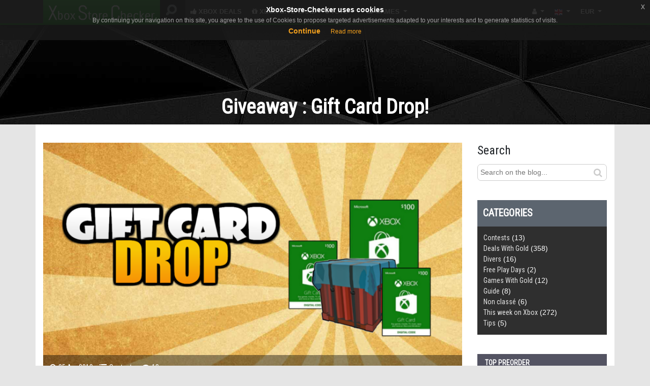

--- FILE ---
content_type: text/html; charset=UTF-8
request_url: https://xbox-store-checker.com/en/blog/giveaway-gift-card-drop/
body_size: 15700
content:
<!DOCTYPE html>
<html lang="en">
    <!--[if lt IE 7]>      <html class="no-js lt-ie9 lt-ie8 lt-ie7"> <![endif]-->
    <!--[if IE 7]>         <html class="no-js lt-ie9 lt-ie8"> <![endif]-->
    <!--[if IE 8]>         <html class="no-js lt-ie9"> <![endif]-->
    <!--[if gt IE 8]><!--> <html class="no-js"> <!--<![endif]-->
        <head itemscope itemtype="http://schema.org/WebSite">
            <!-- Google Tag Manager -->
            <script>(function(w,d,s,l,i){w[l]=w[l]||[];w[l].push({'gtm.start':
            new Date().getTime(),event:'gtm.js'});var f=d.getElementsByTagName(s)[0],
            j=d.createElement(s),dl=l!='dataLayer'?'&l='+l:'';j.async=true;j.src=
            'https://www.googletagmanager.com/gtm.js?id='+i+dl;f.parentNode.insertBefore(j,f);
            })(window,document,'script','dataLayer','GTM-KM964B7');</script>
            <!-- End Google Tag Manager -->

            <meta charset="utf-8">
<meta name="viewport" content="width=device-width, initial-scale=1.0">
<meta http-equiv="X-UA-Compatible" content="IE=edge,chrome=1">
	<title>Giveaway : Gift Card Drop! - Xbox Store Checker</title>
<link rel="stylesheet" href="https://fonts.googleapis.com/css?family=Titillium+Web:400,400italic,700">
<meta itemprop="name" content="Xbox Store Checker" />
<link rel="canonical" href="https://xbox-store-checker.com/en/blog/giveaway-gift-card-drop/" itemprop="url" />
	<link rel="alternate" href="https://xbox-store-checker.com/fr/blog/giveaway-largage-de-cartes-cadeaux/" hreflang="fr" />
	<link rel="alternate" href="https://xbox-store-checker.com/th/blog/giveaway-gift-card-drop/" hreflang="th" />
	<link rel="alternate" href="https://xbox-store-checker.com/ru/blog/giveaway-gift-card-drop/" hreflang="ru" />
	<link rel="alternate" href="https://xbox-store-checker.com/pl/blog/giveaway-gift-card-drop/" hreflang="pl" />
	<link rel="alternate" href="https://xbox-store-checker.com/pt/blog/giveaway-gift-card-drop/" hreflang="pt" />
	<link rel="alternate" href="https://xbox-store-checker.com/it/blog/giveaway-gift-card-drop/" hreflang="it" />
	<link rel="alternate" href="https://xbox-store-checker.com/de/blog/giveaway-gift-card-drop/" hreflang="de" />
	<link rel="alternate" href="https://xbox-store-checker.com/ar/blog/giveaway-gift-card-drop/" hreflang="ar" />
	<link rel="alternate" href="https://xbox-store-checker.com/tr/blog/giveaway-gift-card-drop/" hreflang="tr" />
	<link rel="alternate" href="https://xbox-store-checker.com/sk/blog/giveaway-gift-card-drop/" hreflang="sk" />
	<link rel="alternate" href="https://xbox-store-checker.com/es/blog/giveaway-gift-card-drop/" hreflang="es" />
	<link rel="alternate" href="https://xbox-store-checker.com/zh/blog/giveaway-gift-card-drop/" hreflang="zh" />
	<link rel="alternate" href="https://xbox-store-checker.com/en/blog/giveaway-gift-card-drop/" hreflang="en" />
	<link rel="alternate" href="https://xbox-store-checker.com/en/blog/giveaway-gift-card-drop/" hreflang="x-default" />



<link rel="apple-touch-icon" sizes="180x180" href="/assets/img/apple-touch-icon.png">
<link rel="icon" type="image/png" sizes="32x32" href="/assets/img/favicon-32x32.png">
<link rel="icon" type="image/png" sizes="16x16" href="/assets/img/favicon-16x16.png">
<link rel="manifest" href="/assets/img/site.webmanifest">
<link rel="mask-icon" href="/assets/img/safari-pinned-tab.svg" color="#5bbad5">
<link rel="shortcut icon" href="/assets/img/favicon.ico">
<meta name="msapplication-TileColor" content="#00a300">
<meta name="msapplication-config" content="/assets/img/browserconfig.xml">
<meta name="theme-color" content="#ffffff">


<meta name="verify-admitad" content="15e89533cf" />
<meta name="fo-verify" content="8460242c-6b80-4713-9e81-8eeaf6e2f780">

<script type="text/javascript">
    var baseUri = "https://xbox-store-checker.com/";
    window.myadfilter = false;
    var globalShareGame = '0';
    var globalOnlyGiftcard = '1';
    var screenWidth = window.screen.width;
    var currentLang = 'en';
    var currentLocale = 'en_US';
</script>


<meta property="og:site_name" content="Xbox Store Checker" />
<meta property="fb:app_id" content="1552114881620173" />
<meta property="fb:admins" content="100000455648285" />


	<meta property="og:url" content="https://xbox-store-checker.com/en/blog/giveaway-gift-card-drop/" />




<meta property="og:locale" content="en_US" />
			<meta property="og:locale:alternate" content="fr_FR" />
				<meta property="og:locale:alternate" content="de_DE" />
				<meta property="og:locale:alternate" content="es_ES" />
				<meta property="og:locale:alternate" content="pt_PT" />
				<meta property="og:locale:alternate" content="it_IT" />
				<meta property="og:locale:alternate" content="ru_RU" />
				<meta property="og:locale:alternate" content="pl_PL" />
				<meta property="og:locale:alternate" content="ar_SA" />
				<meta property="og:locale:alternate" content="tr_TR" />
				<meta property="og:locale:alternate" content="sk_SK" />
				<meta property="og:locale:alternate" content="th_TH" />
				<meta property="og:locale:alternate" content="zh_CN" />
		


<!-- Facebook Pixel Code -->
<script>
!function(f,b,e,v,n,t,s){if(f.fbq)return;n=f.fbq=function(){n.callMethod?
n.callMethod.apply(n,arguments):n.queue.push(arguments)};if(!f._fbq)f._fbq=n;
n.push=n;n.loaded=!0;n.version='2.0';n.queue=[];t=b.createElement(e);t.async=!0;
t.src=v;s=b.getElementsByTagName(e)[0];s.parentNode.insertBefore(t,s)}(window,
document,'script','https://connect.facebook.net/en_US/fbevents.js');
fbq('init', '334712933528667');
fbq('track', 'PageView');
</script>
<noscript><img height="1" width="1" style="display:none"
src="https://www.facebook.com/tr?id=334712933528667&ev=PageView&noscript=1"
/></noscript>
<!-- DO NOT MODIFY -->
<!-- End Facebook Pixel Code -->

<!--[if lt IE 9]>
  <script src="http://html5shim.googlecode.com/svn/trunk/html5.js"></script>
<![endif]-->

<link rel="stylesheet" href="//xbox-store-checker.com/assets/cache/6833ff2ae270bb73a408947497fce1cc.css" />
<link rel="stylesheet" href="//xbox-store-checker.com/assets/cache/285fdfa33adc596f90364760674e15ba.css" />
<script src="//xbox-store-checker.com/assets/cache/6910522012b7720886cdfd3017ed3726.js"></script>

<!-- Adblock Check -->
<!-- OBSOLETE -->
<!-- <script src="/assets/js/ads.js" type="text/javascript"></script> -->
<!--End Adblock Check-->

<script type="text/javascript">
	function downloadJSAtOnload() {
		var element = document.createElement("script");
		element.src = "/assets/js/app/defer.js";
		document.body.appendChild(element);
	}
	if (window.addEventListener)
		window.addEventListener("load", downloadJSAtOnload, false);
	else if (window.attachEvent)
		window.attachEvent("onload", downloadJSAtOnload);
	else
		window.onload = downloadJSAtOnload;
</script>

<!------ RECAPTCHA ------>
<script src='https://www.google.com/recaptcha/api.js'></script>

<!------ WORDPRESS ------>
<meta name='robots' content='max-image-preview:large' />

<!-- This site is optimized with the Yoast SEO plugin v9.6 - https://yoast.com/wordpress/plugins/seo/ -->
<meta name="description" content="Xbox-Store-Checker wants to reward their users! No contest this time (one will arrive soon), but a continuous game: Gift Card Drop. The concept Xbox Live"/>
<meta property="og:type" content="article" />
<meta property="og:title" content="Giveaway : Gift Card Drop! - Xbox Store Checker" />
<meta property="og:description" content="Xbox-Store-Checker wants to reward their users! No contest this time (one will arrive soon), but a continuous game: Gift Card Drop. The concept Xbox Live" />
<meta property="og:site_name" content="Xbox Store Checker" />
<meta property="article:publisher" content="https://www.facebook.com/xboxstorechecker" />
<meta property="article:section" content="Contests" />
<meta property="article:published_time" content="2018-04-25T07:41:33+02:00" />
<meta property="article:modified_time" content="2018-04-25T08:20:49+02:00" />
<meta property="og:updated_time" content="2018-04-25T08:20:49+02:00" />
<meta property="og:image" content="https://xbox-store-checker.com/wordpress/wp-content/uploads/2018/04/encart-giftcard-drop.png" />
<meta property="og:image:secure_url" content="https://xbox-store-checker.com/wordpress/wp-content/uploads/2018/04/encart-giftcard-drop.png" />
<meta property="og:image:width" content="1280" />
<meta property="og:image:height" content="720" />
<meta name="twitter:card" content="summary" />
<meta name="twitter:description" content="Xbox-Store-Checker wants to reward their users! No contest this time (one will arrive soon), but a continuous game: Gift Card Drop. The concept Xbox Live" />
<meta name="twitter:title" content="Giveaway : Gift Card Drop! - Xbox Store Checker" />
<meta name="twitter:site" content="@XSC_Web" />
<meta name="twitter:image" content="https://xbox-store-checker.com/wordpress/wp-content/uploads/2018/04/encart-giftcard-drop.png" />
<meta name="twitter:creator" content="@XSC_Web" />
<script type='application/ld+json'>{"@context":"https://schema.org","@type":"Person","url":"https://xbox-store-checker.com/fr/blog/","sameAs":["https://www.facebook.com/xboxstorechecker","https://twitter.com/XSC_Web"],"@id":"#person","name":"Syntaxlb"}</script>
<!-- / Yoast SEO plugin. -->

<link rel='dns-prefetch' href='//s.w.org' />
<link rel="alternate" type="application/rss+xml" title="Xbox Store Checker &raquo; Feed" href="https://xbox-store-checker.com/en/blog/feed/" />
<link rel="alternate" type="application/rss+xml" title="Xbox Store Checker &raquo; Comments Feed" href="https://xbox-store-checker.com/en/blog/comments/feed/" />
<link rel="alternate" type="application/rss+xml" title="Xbox Store Checker &raquo; Giveaway : Gift Card Drop! Comments Feed" href="https://xbox-store-checker.com/en/blog/giveaway-gift-card-drop/feed/" />
<script type="text/javascript">
window._wpemojiSettings = {"baseUrl":"https:\/\/s.w.org\/images\/core\/emoji\/13.1.0\/72x72\/","ext":".png","svgUrl":"https:\/\/s.w.org\/images\/core\/emoji\/13.1.0\/svg\/","svgExt":".svg","source":{"concatemoji":"https:\/\/xbox-store-checker.com\/wordpress\/wp-includes\/js\/wp-emoji-release.min.js?ver=5.9.1"}};
/*! This file is auto-generated */
!function(e,a,t){var n,r,o,i=a.createElement("canvas"),p=i.getContext&&i.getContext("2d");function s(e,t){var a=String.fromCharCode;p.clearRect(0,0,i.width,i.height),p.fillText(a.apply(this,e),0,0);e=i.toDataURL();return p.clearRect(0,0,i.width,i.height),p.fillText(a.apply(this,t),0,0),e===i.toDataURL()}function c(e){var t=a.createElement("script");t.src=e,t.defer=t.type="text/javascript",a.getElementsByTagName("head")[0].appendChild(t)}for(o=Array("flag","emoji"),t.supports={everything:!0,everythingExceptFlag:!0},r=0;r<o.length;r++)t.supports[o[r]]=function(e){if(!p||!p.fillText)return!1;switch(p.textBaseline="top",p.font="600 32px Arial",e){case"flag":return s([127987,65039,8205,9895,65039],[127987,65039,8203,9895,65039])?!1:!s([55356,56826,55356,56819],[55356,56826,8203,55356,56819])&&!s([55356,57332,56128,56423,56128,56418,56128,56421,56128,56430,56128,56423,56128,56447],[55356,57332,8203,56128,56423,8203,56128,56418,8203,56128,56421,8203,56128,56430,8203,56128,56423,8203,56128,56447]);case"emoji":return!s([10084,65039,8205,55357,56613],[10084,65039,8203,55357,56613])}return!1}(o[r]),t.supports.everything=t.supports.everything&&t.supports[o[r]],"flag"!==o[r]&&(t.supports.everythingExceptFlag=t.supports.everythingExceptFlag&&t.supports[o[r]]);t.supports.everythingExceptFlag=t.supports.everythingExceptFlag&&!t.supports.flag,t.DOMReady=!1,t.readyCallback=function(){t.DOMReady=!0},t.supports.everything||(n=function(){t.readyCallback()},a.addEventListener?(a.addEventListener("DOMContentLoaded",n,!1),e.addEventListener("load",n,!1)):(e.attachEvent("onload",n),a.attachEvent("onreadystatechange",function(){"complete"===a.readyState&&t.readyCallback()})),(n=t.source||{}).concatemoji?c(n.concatemoji):n.wpemoji&&n.twemoji&&(c(n.twemoji),c(n.wpemoji)))}(window,document,window._wpemojiSettings);
</script>
<style type="text/css">
img.wp-smiley,
img.emoji {
	display: inline !important;
	border: none !important;
	box-shadow: none !important;
	height: 1em !important;
	width: 1em !important;
	margin: 0 0.07em !important;
	vertical-align: -0.1em !important;
	background: none !important;
	padding: 0 !important;
}
</style>
	<style id='global-styles-inline-css' type='text/css'>
body{--wp--preset--color--black: #000000;--wp--preset--color--cyan-bluish-gray: #abb8c3;--wp--preset--color--white: #ffffff;--wp--preset--color--pale-pink: #f78da7;--wp--preset--color--vivid-red: #cf2e2e;--wp--preset--color--luminous-vivid-orange: #ff6900;--wp--preset--color--luminous-vivid-amber: #fcb900;--wp--preset--color--light-green-cyan: #7bdcb5;--wp--preset--color--vivid-green-cyan: #00d084;--wp--preset--color--pale-cyan-blue: #8ed1fc;--wp--preset--color--vivid-cyan-blue: #0693e3;--wp--preset--color--vivid-purple: #9b51e0;--wp--preset--gradient--vivid-cyan-blue-to-vivid-purple: linear-gradient(135deg,rgba(6,147,227,1) 0%,rgb(155,81,224) 100%);--wp--preset--gradient--light-green-cyan-to-vivid-green-cyan: linear-gradient(135deg,rgb(122,220,180) 0%,rgb(0,208,130) 100%);--wp--preset--gradient--luminous-vivid-amber-to-luminous-vivid-orange: linear-gradient(135deg,rgba(252,185,0,1) 0%,rgba(255,105,0,1) 100%);--wp--preset--gradient--luminous-vivid-orange-to-vivid-red: linear-gradient(135deg,rgba(255,105,0,1) 0%,rgb(207,46,46) 100%);--wp--preset--gradient--very-light-gray-to-cyan-bluish-gray: linear-gradient(135deg,rgb(238,238,238) 0%,rgb(169,184,195) 100%);--wp--preset--gradient--cool-to-warm-spectrum: linear-gradient(135deg,rgb(74,234,220) 0%,rgb(151,120,209) 20%,rgb(207,42,186) 40%,rgb(238,44,130) 60%,rgb(251,105,98) 80%,rgb(254,248,76) 100%);--wp--preset--gradient--blush-light-purple: linear-gradient(135deg,rgb(255,206,236) 0%,rgb(152,150,240) 100%);--wp--preset--gradient--blush-bordeaux: linear-gradient(135deg,rgb(254,205,165) 0%,rgb(254,45,45) 50%,rgb(107,0,62) 100%);--wp--preset--gradient--luminous-dusk: linear-gradient(135deg,rgb(255,203,112) 0%,rgb(199,81,192) 50%,rgb(65,88,208) 100%);--wp--preset--gradient--pale-ocean: linear-gradient(135deg,rgb(255,245,203) 0%,rgb(182,227,212) 50%,rgb(51,167,181) 100%);--wp--preset--gradient--electric-grass: linear-gradient(135deg,rgb(202,248,128) 0%,rgb(113,206,126) 100%);--wp--preset--gradient--midnight: linear-gradient(135deg,rgb(2,3,129) 0%,rgb(40,116,252) 100%);--wp--preset--duotone--dark-grayscale: url('#wp-duotone-dark-grayscale');--wp--preset--duotone--grayscale: url('#wp-duotone-grayscale');--wp--preset--duotone--purple-yellow: url('#wp-duotone-purple-yellow');--wp--preset--duotone--blue-red: url('#wp-duotone-blue-red');--wp--preset--duotone--midnight: url('#wp-duotone-midnight');--wp--preset--duotone--magenta-yellow: url('#wp-duotone-magenta-yellow');--wp--preset--duotone--purple-green: url('#wp-duotone-purple-green');--wp--preset--duotone--blue-orange: url('#wp-duotone-blue-orange');--wp--preset--font-size--small: 13px;--wp--preset--font-size--medium: 20px;--wp--preset--font-size--large: 36px;--wp--preset--font-size--x-large: 42px;}.has-black-color{color: var(--wp--preset--color--black) !important;}.has-cyan-bluish-gray-color{color: var(--wp--preset--color--cyan-bluish-gray) !important;}.has-white-color{color: var(--wp--preset--color--white) !important;}.has-pale-pink-color{color: var(--wp--preset--color--pale-pink) !important;}.has-vivid-red-color{color: var(--wp--preset--color--vivid-red) !important;}.has-luminous-vivid-orange-color{color: var(--wp--preset--color--luminous-vivid-orange) !important;}.has-luminous-vivid-amber-color{color: var(--wp--preset--color--luminous-vivid-amber) !important;}.has-light-green-cyan-color{color: var(--wp--preset--color--light-green-cyan) !important;}.has-vivid-green-cyan-color{color: var(--wp--preset--color--vivid-green-cyan) !important;}.has-pale-cyan-blue-color{color: var(--wp--preset--color--pale-cyan-blue) !important;}.has-vivid-cyan-blue-color{color: var(--wp--preset--color--vivid-cyan-blue) !important;}.has-vivid-purple-color{color: var(--wp--preset--color--vivid-purple) !important;}.has-black-background-color{background-color: var(--wp--preset--color--black) !important;}.has-cyan-bluish-gray-background-color{background-color: var(--wp--preset--color--cyan-bluish-gray) !important;}.has-white-background-color{background-color: var(--wp--preset--color--white) !important;}.has-pale-pink-background-color{background-color: var(--wp--preset--color--pale-pink) !important;}.has-vivid-red-background-color{background-color: var(--wp--preset--color--vivid-red) !important;}.has-luminous-vivid-orange-background-color{background-color: var(--wp--preset--color--luminous-vivid-orange) !important;}.has-luminous-vivid-amber-background-color{background-color: var(--wp--preset--color--luminous-vivid-amber) !important;}.has-light-green-cyan-background-color{background-color: var(--wp--preset--color--light-green-cyan) !important;}.has-vivid-green-cyan-background-color{background-color: var(--wp--preset--color--vivid-green-cyan) !important;}.has-pale-cyan-blue-background-color{background-color: var(--wp--preset--color--pale-cyan-blue) !important;}.has-vivid-cyan-blue-background-color{background-color: var(--wp--preset--color--vivid-cyan-blue) !important;}.has-vivid-purple-background-color{background-color: var(--wp--preset--color--vivid-purple) !important;}.has-black-border-color{border-color: var(--wp--preset--color--black) !important;}.has-cyan-bluish-gray-border-color{border-color: var(--wp--preset--color--cyan-bluish-gray) !important;}.has-white-border-color{border-color: var(--wp--preset--color--white) !important;}.has-pale-pink-border-color{border-color: var(--wp--preset--color--pale-pink) !important;}.has-vivid-red-border-color{border-color: var(--wp--preset--color--vivid-red) !important;}.has-luminous-vivid-orange-border-color{border-color: var(--wp--preset--color--luminous-vivid-orange) !important;}.has-luminous-vivid-amber-border-color{border-color: var(--wp--preset--color--luminous-vivid-amber) !important;}.has-light-green-cyan-border-color{border-color: var(--wp--preset--color--light-green-cyan) !important;}.has-vivid-green-cyan-border-color{border-color: var(--wp--preset--color--vivid-green-cyan) !important;}.has-pale-cyan-blue-border-color{border-color: var(--wp--preset--color--pale-cyan-blue) !important;}.has-vivid-cyan-blue-border-color{border-color: var(--wp--preset--color--vivid-cyan-blue) !important;}.has-vivid-purple-border-color{border-color: var(--wp--preset--color--vivid-purple) !important;}.has-vivid-cyan-blue-to-vivid-purple-gradient-background{background: var(--wp--preset--gradient--vivid-cyan-blue-to-vivid-purple) !important;}.has-light-green-cyan-to-vivid-green-cyan-gradient-background{background: var(--wp--preset--gradient--light-green-cyan-to-vivid-green-cyan) !important;}.has-luminous-vivid-amber-to-luminous-vivid-orange-gradient-background{background: var(--wp--preset--gradient--luminous-vivid-amber-to-luminous-vivid-orange) !important;}.has-luminous-vivid-orange-to-vivid-red-gradient-background{background: var(--wp--preset--gradient--luminous-vivid-orange-to-vivid-red) !important;}.has-very-light-gray-to-cyan-bluish-gray-gradient-background{background: var(--wp--preset--gradient--very-light-gray-to-cyan-bluish-gray) !important;}.has-cool-to-warm-spectrum-gradient-background{background: var(--wp--preset--gradient--cool-to-warm-spectrum) !important;}.has-blush-light-purple-gradient-background{background: var(--wp--preset--gradient--blush-light-purple) !important;}.has-blush-bordeaux-gradient-background{background: var(--wp--preset--gradient--blush-bordeaux) !important;}.has-luminous-dusk-gradient-background{background: var(--wp--preset--gradient--luminous-dusk) !important;}.has-pale-ocean-gradient-background{background: var(--wp--preset--gradient--pale-ocean) !important;}.has-electric-grass-gradient-background{background: var(--wp--preset--gradient--electric-grass) !important;}.has-midnight-gradient-background{background: var(--wp--preset--gradient--midnight) !important;}.has-small-font-size{font-size: var(--wp--preset--font-size--small) !important;}.has-medium-font-size{font-size: var(--wp--preset--font-size--medium) !important;}.has-large-font-size{font-size: var(--wp--preset--font-size--large) !important;}.has-x-large-font-size{font-size: var(--wp--preset--font-size--x-large) !important;}
</style>
<link rel='stylesheet' id='fancybox-css'  href='https://xbox-store-checker.com/wordpress/wp-content/plugins/easy-fancybox/fancybox/jquery.fancybox-1.3.8.min.css?ver=1.6' type='text/css' media='screen' />
<link rel="https://api.w.org/" href="https://xbox-store-checker.com/en/blog/wp-json/" /><link rel="alternate" type="application/json" href="https://xbox-store-checker.com/en/blog/wp-json/wp/v2/posts/1473" /><link rel="EditURI" type="application/rsd+xml" title="RSD" href="https://xbox-store-checker.com/wordpress/xmlrpc.php?rsd" />
<link rel="wlwmanifest" type="application/wlwmanifest+xml" href="https://xbox-store-checker.com/wordpress/wp-includes/wlwmanifest.xml" /> 
<link rel="alternate" type="application/json+oembed" href="https://xbox-store-checker.com/en/blog/wp-json/oembed/1.0/embed?url=https%3A%2F%2Fxbox-store-checker.com%2Fen%2Fblog%2Fgiveaway-gift-card-drop%2F" />
<link rel="alternate" type="text/xml+oembed" href="https://xbox-store-checker.com/en/blog/wp-json/oembed/1.0/embed?url=https%3A%2F%2Fxbox-store-checker.com%2Fen%2Fblog%2Fgiveaway-gift-card-drop%2F&#038;format=xml" />

<!-- Easy FancyBox 1.6 using FancyBox 1.3.8 - RavanH (http://status301.net/wordpress-plugins/easy-fancybox/) -->
<script type="text/javascript">
/* <![CDATA[ */
var fb_timeout = null;
var fb_opts = { 'overlayShow' : true, 'hideOnOverlayClick' : true, 'showCloseButton' : true, 'margin' : 20, 'centerOnScroll' : true, 'enableEscapeButton' : true, 'autoScale' : true };
var easy_fancybox_handler = function(){
	/* IMG */
	var fb_IMG_select = 'a[href*=".jpg"]:not(.nolightbox,li.nolightbox>a), area[href*=".jpg"]:not(.nolightbox), a[href*=".jpeg"]:not(.nolightbox,li.nolightbox>a), area[href*=".jpeg"]:not(.nolightbox), a[href*=".png"]:not(.nolightbox,li.nolightbox>a), area[href*=".png"]:not(.nolightbox), a[href*=".webp"]:not(.nolightbox,li.nolightbox>a), area[href*=".webp"]:not(.nolightbox)';
	jQuery(fb_IMG_select).addClass('fancybox image');
	var fb_IMG_sections = jQuery('div.gallery ');
	fb_IMG_sections.each(function() { jQuery(this).find(fb_IMG_select).attr('rel', 'gallery-' + fb_IMG_sections.index(this)); });
	jQuery('a.fancybox, area.fancybox, li.fancybox a').fancybox( jQuery.extend({}, fb_opts, { 'transitionIn' : 'elastic', 'easingIn' : 'easeOutBack', 'transitionOut' : 'elastic', 'easingOut' : 'easeInBack', 'opacity' : false, 'hideOnContentClick' : false, 'titleShow' : true, 'titlePosition' : 'over', 'titleFromAlt' : true, 'showNavArrows' : true, 'enableKeyboardNav' : true, 'cyclic' : false }) );
}
var easy_fancybox_auto = function(){
	/* Auto-click */
	setTimeout(function(){jQuery('#fancybox-auto').trigger('click')},1000);
}
/* ]]> */
</script>
<!------ /WORDPRESS ------>

<!------ SMART SLIDER CSS ------>
<!------ /SMART SLIDER CSS ------>
            <script async src="//pagead2.googlesyndication.com/pagead/js/adsbygoogle.js"></script>
            <script>
              (adsbygoogle = window.adsbygoogle || []).push({
                google_ad_client: "ca-pub-5493803261456350",
                enable_page_level_ads: true
              });
            </script>

        </head>

        <body class="  post-template-default single single-post postid-1473 single-format-standard single-author language-en">
            <div id="adblock_container"></div>
            <!-- Google Tag Manager (noscript) -->
            <noscript><iframe src="https://www.googletagmanager.com/ns.html?id=GTM-KM964B7"
            height="0" width="0" style="display:none;visibility:hidden"></iframe></noscript>
            <!-- End Google Tag Manager (noscript) -->

            <div class="navbar navbar-xsc fixed-top d-md-none">
	<div class="container">
		<!-- MENU MOBILE SM XS -->
		<div class="navbar-header" itemscope itemtype="http://schema.org/WebSite">
			<meta itemprop="url" content="https://xbox-store-checker.com/" />
			<a class="navbar-brand pull-left d-md-none" href="/en/">
				<div>XSC</div>
			</a>
			<form action="https://xbox-store-checker.com/en/game/search" id="search-game-form-mobile" class="mobile-navbar-search d-md-none" role="search" method="GET" itemprop="potentialAction" itemscope="itemscope" itemtype="http://schema.org/SearchAction" accept-charset="utf-8">				<div class="form-group">
					<meta itemprop="target" content="https://xbox-store-checker.com/en/game/search?search={search}" />
					<input itemprop="query-input" type="text" class="form-control typeahead navbar-search" id="search-game-mobile" name="search" placeholder="Find game, DLC" />
				</div>
			</form>
			<a href="javascript:;" class="navbar-toggle mobile-navbar-toggle">
			   <span class="sr-only">Toggle navigation</span>
				<span class="icon-bar"></span>
				<span class="icon-bar"></span>
				<span class="icon-bar"></span>
			</a>
		</div>


	</div>
</div>


<div class="navbar navbar-xsc fixed-top d-none d-md-block">
	<div class="container">
		<div class="navbar-collapse collapse" id="navbar-collapse-main">
			<!-- MENU DESKTOP -->
			<ul class="nav navbar-nav navbar-expand d-none d-md-flex">
				<!-- LOGO -->
				<li class="dropdown dropdown-hover d-none d-lg-inline">
					<a class="navbar-brand navbar-brand-lg" href="/en/">
						<div><img src="/assets/img/logov3_2.png" alt="Xbox Store Checker" width="214" height="39"/></div>
					</a>
					<ul class="dropdown-menu">
						<li>
                    		<a href="https://twitter.com/XSC_Web?ref_src=twsrc%5Etfw" class="twitter-follow-button" data-show-count="false">Follow @XSC_Web</a><script async src="https://platform.twitter.com/widgets.js" charset="utf-8"></script>
						</li>
						<!-- <li>
							&nbsp;&nbsp;<div class="fb-like"
								data-href="https://www.facebook.com/XboxStoreCheckerCom/"
								data-layout="button_count"
								data-action="like"
								data-show-faces="false">
							</div> -->

						</li>
					</ul>
				</li>
				<li class="d-lg-none navbar-brand-md">
					<a class="navbar-brand pull-left" href="/en/">
						<div>XSC</div>
					</a>
				</li>

				<!-- SEARCH BAR -->
				<li itemscope itemtype="http://schema.org/WebSite">
					<meta itemprop="url" content="https://xbox-store-checker.com/" />
					<form action="https://xbox-store-checker.com/en/game/search" id="search-game-form" class="navbar-form navbar-right app-search" role="search" method="GET" itemprop="potentialAction" itemscope="itemscope" itemtype="http://schema.org/SearchAction" accept-charset="utf-8">						<div class="form-group">
							<meta itemprop="target" content="https://xbox-store-checker.com/en/game/search?search={search}" />
							<input itemprop="query-input" type="text" class="form-control typeahead navbar-search" id="search-game" name="search" data-placeholder="Find game, DLC" />
						</div>
					</form>				</li>
				<!-- MENU -->
				<li class="with-fade only-text search-hide"><a href="https://xbox-store-checker.com/en/deals-with-gold"><i class="fa fa-thumbs-up"></i> Xbox Deals</a></li>
				<li class="with-fade only-text search-hide"><a href="https://xbox-store-checker.com/en/xbox-live-cards"><i class="fa fa-gift"></i> Xbox Live Card</a></li>
				<li class="dropdown dropdown-hover with-fade only-text search-hide">
						<a class="dropdown-toggle disabled d-none d-lg-inline" href="#">
							<i class="fa fa-info"></i> Tuto						</a>
						<ul class="dropdown-menu hidden-xs">
							<li><a href="https://xbox-store-checker.com/en/\blog">Blog</a></li>
							<li><a href="https://xbox-store-checker.com/en/how-buy">How buy ?</a></li>
							<li><a href="https://xbox-store-checker.com/en/share-game-xbox-one">Share Game</a></li>
							<li><a href="https://xbox-store-checker.com/en/faq/">FAQ</a></li>
						</ul>
				</li>
				<li class="dropdown dropdown-hover with-fade only-text search-hide">
					<a class="dropdown-toggle disabled d-none d-lg-inline" href="#">
						<i class="fa fa-gamepad"></i> Games					</a>
					<ul class="dropdown-menu hidden-xs">
						<li><a href="https://xbox-store-checker.com/en/price-changes"><i class="fa fa-line-chart"></i> Price Changes</a></li>
						<li class="divider"></li>
						<li><a href="https://xbox-store-checker.com/en/game?filterPrice=0&filterType=Games">Free</a></li>
						<li class="divider"></li>
						<li><a href="#"><i class="fa fa-eur"></i> Budget</a></li>
						<li><a href="https://xbox-store-checker.com/en/game?filterPrice=5&filterType=Games">&nbsp;&nbsp;&nbsp;&nbsp;Under 5 €</a></li>
						<li><a href="https://xbox-store-checker.com/en/game?filterPrice=10&filterType=Games">&nbsp;&nbsp;&nbsp;&nbsp;Under 10 €</a></li>
						<li><a href="https://xbox-store-checker.com/en/game?filterPrice=15&filterType=Games">&nbsp;&nbsp;&nbsp;&nbsp;Under 15 €</a></li>
						<li><a href="https://xbox-store-checker.com/en/game?filterPrice=20&filterType=Games">&nbsp;&nbsp;&nbsp;&nbsp;Under 20 €</a></li>
						<li><a href="https://xbox-store-checker.com/en/game?filterPrice=30&filterType=Games">&nbsp;&nbsp;&nbsp;&nbsp;Under 30 €</a></li>
						<li class="divider"></li>
						<li><a href="https://xbox-store-checker.com/en/game?filterOther=eaVault">EA Vault</a></li>
						<li><a href="https://xbox-store-checker.com/en/game?filterOther=xboxGamePass">Xbox Game Pass</a></li>
						<li><a href="https://xbox-store-checker.com/en/game?filterType=Backward-Compatibility">Backwards Compatibility</a></li>
						<li><a href="https://xbox-store-checker.com/en/game?filterOther=preorder&sort=dateAsc">Pre-Orders</a></li>
						<li class="divider"></li>
						<li><a href="https://xbox-store-checker.com/en/games-of-the-day">Games of the day</a></li>
						<li><a href="https://xbox-store-checker.com/en/games-of-the-month">Games of the month</a></li>
					</ul>
				</li>
				<!-- <li class="with-fade only-text search-not-hide"><a href="https://xbox-store-checker.com/en/blog"><i class="fa fa-file-text"></i> Blog</a></li> -->
			   <!-- <li class="dropdown dropdown-hover with-fade only-text search-hide d-block d-md-none d-lg-block">
					<a class="dropdown-toggle disabled" href="#">
						Menu <i class="fa fa-caret-down"></i>
					</a>
					<ul class="dropdown-menu hidden-xs">
					</ul>
				</li>
				-->
			</ul>

			<!-- SEARCH BAR MOBILE -->
			<form class="navbar-form navbar-right app-search app-search-sm d-sm-none" role="search">
				<div class="form-group">
					<input type="text" class="form-control navbar-search navbar-search-sm ui-autocomplete-input" data-search-type="player" autocomplete="off"><span role="status" aria-live="polite" class="ui-helper-hidden-accessible"></span>
				</div>
			</form>

			<!-- MENU DROITE -->
			<ul class="nav navbar-nav navbar-expand navbar-right navbar-personal">
		        
					<li class="dropdown dropdown-hover with-fade only-text search-hide">
						<a class="dropdown-toggle disabled" href="#">
							<i class="fa fa-user"></i>
						</a>

						<ul class="dropdown-menu site-user hidden-xs">
							<li><a href="https://xbox-store-checker.com/en/user/login"><i class="fa fa-sign-in"></i> Login</a></li>
							<li class="divider"></li>
							<li class="no-hover"><a href="#">Share Game Mode : <input type="checkbox" class="js-switch button-share-game"  /></a></li>
							<li class="no-hover"><a href="#"><i class="fa fa-eye"></i> All stores : <input type="checkbox" class="js-switch button-giftcard-allowed"  /></a></li>
						</ul>
					</li>
	        	
				<li class="dropdown dropdown-hover with-fade only-text">
					<a class="dropdown-toggle disabled" href="#">
												<img src="/assets/img/english.png" alt="English" class="change-language-icon" />
					</a>
					<ul class="dropdown-menu site-select-country-container hidden-xs">
						<li>
            <a href="https://xbox-store-checker.com/en/blog/giveaway-gift-card-drop/?changeLang=en" rel="nofollow"><img src="/assets/img/english.png" alt="English" class="change-language-icon" /> EN</a>
            </li><li>
            <a href="https://xbox-store-checker.com/fr/blog/giveaway-largage-de-cartes-cadeaux/?changeLang=fr" rel="nofollow"><img src="/assets/img/french.png" alt="French" class="change-language-icon" /> FR</a>
            </li><li>
            <a href="https://xbox-store-checker.com/de/blog/giveaway-gift-card-drop/?changeLang=de" rel="nofollow"><img src="/assets/img/german.png" alt="German" class="change-language-icon" /> DE</a>
            </li><li>
            <a href="https://xbox-store-checker.com/es/blog/giveaway-gift-card-drop/?changeLang=es" rel="nofollow"><img src="/assets/img/spanish.png" alt="Spanish" class="change-language-icon" /> ES</a>
            </li><li>
            <a href="https://xbox-store-checker.com/pt/blog/giveaway-gift-card-drop/?changeLang=pt" rel="nofollow"><img src="/assets/img/portuguese.png" alt="Portuguese" class="change-language-icon" /> PT</a>
            </li><li>
            <a href="https://xbox-store-checker.com/it/blog/giveaway-gift-card-drop/?changeLang=it" rel="nofollow"><img src="/assets/img/italian.png" alt="Italian" class="change-language-icon" /> IT</a>
            </li><li>
            <a href="https://xbox-store-checker.com/ru/blog/giveaway-gift-card-drop/?changeLang=ru" rel="nofollow"><img src="/assets/img/russia.png" alt="Russia" class="change-language-icon" /> RU</a>
            </li><li>
            <a href="https://xbox-store-checker.com/pl/blog/giveaway-gift-card-drop/?changeLang=pl" rel="nofollow"><img src="/assets/img/poland.png" alt="Poland" class="change-language-icon" /> PL</a>
            </li><li>
            <a href="https://xbox-store-checker.com/ar/blog/giveaway-gift-card-drop/?changeLang=ar" rel="nofollow"><img src="/assets/img/arabic.png" alt="Arabic" class="change-language-icon" /> AR</a>
            </li><li>
            <a href="https://xbox-store-checker.com/tr/blog/giveaway-gift-card-drop/?changeLang=tr" rel="nofollow"><img src="/assets/img/turkish.png" alt="Turkish" class="change-language-icon" /> TR</a>
            </li><li>
            <a href="https://xbox-store-checker.com/sk/blog/giveaway-gift-card-drop/?changeLang=sk" rel="nofollow"><img src="/assets/img/slovak.png" alt="Slovak" class="change-language-icon" /> SK</a>
            </li><li>
            <a href="https://xbox-store-checker.com/th/blog/giveaway-gift-card-drop/?changeLang=th" rel="nofollow"><img src="/assets/img/thailand.png" alt="Thailand" class="change-language-icon" /> TH</a>
            </li><li>
            <a href="https://xbox-store-checker.com/zh/blog/giveaway-gift-card-drop/?changeLang=zh" rel="nofollow"><img src="/assets/img/chinese.png" alt="Chinese" class="change-language-icon" /> ZH</a>
            </li>					</ul>
				</li>

				<li class="dropdown dropdown-hover with-fade only-text">
					<a class="dropdown-toggle disabled" href="#">
						EUR					</a>
					<ul class="dropdown-menu  site-select-currency-container  hidden-xs">
						<li>
			<a href="https://xbox-store-checker.com/en/home/changecurrency?currency=USD" title="USD" rel="nofollow">USD</a>
		</li><li>
			<a href="https://xbox-store-checker.com/en/home/changecurrency?currency=EUR" title="EUR" rel="nofollow">EUR</a>
		</li><li>
			<a href="https://xbox-store-checker.com/en/home/changecurrency?currency=ARS" title="ARS" rel="nofollow">ARS</a>
		</li><li>
			<a href="https://xbox-store-checker.com/en/home/changecurrency?currency=AUD" title="AUD" rel="nofollow">AUD</a>
		</li><li>
			<a href="https://xbox-store-checker.com/en/home/changecurrency?currency=BRL" title="BRL" rel="nofollow">BRL</a>
		</li><li>
			<a href="https://xbox-store-checker.com/en/home/changecurrency?currency=CAD" title="CAD" rel="nofollow">CAD</a>
		</li><li>
			<a href="https://xbox-store-checker.com/en/home/changecurrency?currency=CHF" title="CHF" rel="nofollow">CHF</a>
		</li><li>
			<a href="https://xbox-store-checker.com/en/home/changecurrency?currency=CNY" title="CNY" rel="nofollow">CNY</a>
		</li><li>
			<a href="https://xbox-store-checker.com/en/home/changecurrency?currency=COP" title="COP" rel="nofollow">COP</a>
		</li><li>
			<a href="https://xbox-store-checker.com/en/home/changecurrency?currency=EGP" title="EGP" rel="nofollow">EGP</a>
		</li><li>
			<a href="https://xbox-store-checker.com/en/home/changecurrency?currency=GBP" title="GBP" rel="nofollow">GBP</a>
		</li><li>
			<a href="https://xbox-store-checker.com/en/home/changecurrency?currency=HKD" title="HKD" rel="nofollow">HKD</a>
		</li><li>
			<a href="https://xbox-store-checker.com/en/home/changecurrency?currency=HUF" title="HUF" rel="nofollow">HUF</a>
		</li><li>
			<a href="https://xbox-store-checker.com/en/home/changecurrency?currency=ILS" title="ILS" rel="nofollow">ILS</a>
		</li><li>
			<a href="https://xbox-store-checker.com/en/home/changecurrency?currency=JPY" title="JPY" rel="nofollow">JPY</a>
		</li><li>
			<a href="https://xbox-store-checker.com/en/home/changecurrency?currency=KRW" title="KRW" rel="nofollow">KRW</a>
		</li><li>
			<a href="https://xbox-store-checker.com/en/home/changecurrency?currency=MXN" title="MXN" rel="nofollow">MXN</a>
		</li><li>
			<a href="https://xbox-store-checker.com/en/home/changecurrency?currency=PLN" title="PLN" rel="nofollow">PLN</a>
		</li><li>
			<a href="https://xbox-store-checker.com/en/home/changecurrency?currency=RUB" title="RUB" rel="nofollow">RUB</a>
		</li><li>
			<a href="https://xbox-store-checker.com/en/home/changecurrency?currency=SAR" title="SAR" rel="nofollow">SAR</a>
		</li><li>
			<a href="https://xbox-store-checker.com/en/home/changecurrency?currency=SEK" title="SEK" rel="nofollow">SEK</a>
		</li><li>
			<a href="https://xbox-store-checker.com/en/home/changecurrency?currency=SGD" title="SGD" rel="nofollow">SGD</a>
		</li><li>
			<a href="https://xbox-store-checker.com/en/home/changecurrency?currency=THB" title="THB" rel="nofollow">THB</a>
		</li><li>
			<a href="https://xbox-store-checker.com/en/home/changecurrency?currency=TRY" title="TRY" rel="nofollow">TRY</a>
		</li><li>
			<a href="https://xbox-store-checker.com/en/home/changecurrency?currency=UYU" title="UYU" rel="nofollow">UYU</a>
		</li><li>
			<a href="https://xbox-store-checker.com/en/home/changecurrency?currency=ZAR" title="ZAR" rel="nofollow">ZAR</a>
		</li>					</ul>
				</li>
			</ul>

		</div> <!-- #navbar-collapse-main -->

	</div> <!-- NAV > CONTAINER -->
</div> <!-- NAV -->


<div id="mobile-navbar" class="container">
	<ul class="nav navbar-nav mobile-nav text-center">
        			<li><a href="https://xbox-store-checker.com/en/user/login"><i class="fa fa-sign-in"></i> Login</a></li>
    			<li class="divider"></li>
		<li><a href="https://xbox-store-checker.com/en/"><i class="fa fa-home"></i> Home</a></li>
		<li><a href="https://xbox-store-checker.com/en/\blog"><i class="fa fa-comments-o"></i> Blog</a></li>
		<li><a href="https://xbox-store-checker.com/en/deals-with-gold"><i class="fa fa-thumbs-up"></i> Xbox Deals</a></li>
		<li><a href="https://xbox-store-checker.com/en/price-changes"><i class="fa fa-line-chart"></i> Price Changes</a></li>
		<li><a href="https://xbox-store-checker.com/en/game?filterType=Games"><i class="fa fa-gamepad"></i> All games</a></li>
		<li class="divider"></li>
		<li><a href="https://xbox-store-checker.com/en/how-buy">How buy ?</a></li>
		<li><a href="https://xbox-store-checker.com/en/xbox-live-cards">Xbox Live Card</a></li>
		<li><a href="https://xbox-store-checker.com/en/share-game-xbox-one">Share Game</a></li>
		<li class="divider"></li>
		<li class="inline mobilenav-currency-language">
			<div>
				<span class="title">Currency</span>
				<div class="row">
					<div class="col-lg-12">
						<div class="mobile-select-menu-container">
			                <select id="mobile-select-currency" class="form-control select-change-currency" name="select-currency" data-url="https://xbox-store-checker.com/en/home/changecurrency">
								<option value="USD" >USD</option><option value="EUR" selected>EUR</option><option value="ARS" >ARS</option><option value="AUD" >AUD</option><option value="BRL" >BRL</option><option value="CAD" >CAD</option><option value="CHF" >CHF</option><option value="CNY" >CNY</option><option value="COP" >COP</option><option value="EGP" >EGP</option><option value="GBP" >GBP</option><option value="HKD" >HKD</option><option value="HUF" >HUF</option><option value="ILS" >ILS</option><option value="JPY" >JPY</option><option value="KRW" >KRW</option><option value="MXN" >MXN</option><option value="PLN" >PLN</option><option value="RUB" >RUB</option><option value="SAR" >SAR</option><option value="SEK" >SEK</option><option value="SGD" >SGD</option><option value="THB" >THB</option><option value="TRY" >TRY</option><option value="UYU" >UYU</option><option value="ZAR" >ZAR</option>			                </select>
			            </div>
		            </div>
		        </div>
	    	</div>

	    	<div>
				<span class="title">Language</span>
				<div class="row">
					<div class="col-lg-12">
						<div class="mobile-select-menu-container">
			                <select id="mobile-select-country" class="form-control select-change-country" name="select-country">
								
        <option value="{{langLower}}" data-url="https://xbox-store-checker.com/en/blog/giveaway-gift-card-drop/?changeLang=en" data-name="english" selected>EN</option>
        
        <option value="{{langLower}}" data-url="https://xbox-store-checker.com/fr/blog/giveaway-largage-de-cartes-cadeaux/?changeLang=fr" data-name="french" >FR</option>
        
        <option value="{{langLower}}" data-url="https://xbox-store-checker.com/de/blog/giveaway-gift-card-drop/?changeLang=de" data-name="german" >DE</option>
        
        <option value="{{langLower}}" data-url="https://xbox-store-checker.com/es/blog/giveaway-gift-card-drop/?changeLang=es" data-name="spanish" >ES</option>
        
        <option value="{{langLower}}" data-url="https://xbox-store-checker.com/pt/blog/giveaway-gift-card-drop/?changeLang=pt" data-name="portuguese" >PT</option>
        
        <option value="{{langLower}}" data-url="https://xbox-store-checker.com/it/blog/giveaway-gift-card-drop/?changeLang=it" data-name="italian" >IT</option>
        
        <option value="{{langLower}}" data-url="https://xbox-store-checker.com/ru/blog/giveaway-gift-card-drop/?changeLang=ru" data-name="russia" >RU</option>
        
        <option value="{{langLower}}" data-url="https://xbox-store-checker.com/pl/blog/giveaway-gift-card-drop/?changeLang=pl" data-name="poland" >PL</option>
        
        <option value="{{langLower}}" data-url="https://xbox-store-checker.com/ar/blog/giveaway-gift-card-drop/?changeLang=ar" data-name="arabic" >AR</option>
        
        <option value="{{langLower}}" data-url="https://xbox-store-checker.com/tr/blog/giveaway-gift-card-drop/?changeLang=tr" data-name="turkish" >TR</option>
        
        <option value="{{langLower}}" data-url="https://xbox-store-checker.com/sk/blog/giveaway-gift-card-drop/?changeLang=sk" data-name="slovak" >SK</option>
        
        <option value="{{langLower}}" data-url="https://xbox-store-checker.com/th/blog/giveaway-gift-card-drop/?changeLang=th" data-name="thailand" >TH</option>
        
        <option value="{{langLower}}" data-url="https://xbox-store-checker.com/zh/blog/giveaway-gift-card-drop/?changeLang=zh" data-name="chinese" >ZH</option>
        			                </select>
						</div>
		            </div>
		        </div>
	    	</div>
		</li>
		<li class="divider"></li>
		<li class=""><a href="#">Share Game Mode : <input type="checkbox" class="js-switch switchery-small button-share-game button-share-game-mobile"  /></a></li>
		<li class=""><a href="#"><i class="fa fa-eye"></i> All stores : <input type="checkbox" class="js-switch switchery-small button-giftcard-allowed button-giftcard-allowed-mobile"  /></a>
		</li>
		<li> </li>
		<li> </li>
		<li> </li>
	</ul>
</div>

<div id="page-top"></div>

            <section id="title-bar" style="">
                
                <div class="container text-center">

	                    <div class="row">
	                        <div class="col-lg-12">

                                                                                                        <section id="" class="test" style="margin-bottom: 17px; margin-top: 17px; position: relative;">
                                        <!-- Xbox Top Header -->
                                        <ins class="adsbygoogle ads-ok"
                                        style="display:inline-block;min-width:320px;max-width:970px;width:100%;height:90px"
                                        data-ad-client="ca-pub-5493803261456350"
                                        data-ad-slot="4253357167"  data-full-width-responsive="false"
                                        data-ad-format="horizontal"></ins>
                                    </section>
                                                                    	                        </div>
	                    </div>

					                    <div class="row">
                        <div class="col-lg-12">
                            <section id="title">
                                <h1>Giveaway : Gift Card Drop!</h1>
                            </section>
                        </div>
                    </div>
					
                                    </div>
            </section>

            
            <div id="sticky-anchor"></div>

            <div class="container content ">
		<div class="row">

        <div class="col-lg-12">
            <section id="messages">
                


                
            </section>
        </div>

		<div class="content-content col-lg-9 col-md-12 col-sm-12 col-xs-12">
				            	<article id="post-1473" class="post-1473 post type-post status-publish format-standard has-post-thumbnail hentry category-contests">
	<img width="706" height="397" src="https://xbox-store-checker.com/wordpress/wp-content/uploads/2018/04/encart-giftcard-drop.png" class="slider wp-post-image" alt="" srcset="https://xbox-store-checker.com/wordpress/wp-content/uploads/2018/04/encart-giftcard-drop.png 1280w, https://xbox-store-checker.com/wordpress/wp-content/uploads/2018/04/encart-giftcard-drop-300x169.png 300w, https://xbox-store-checker.com/wordpress/wp-content/uploads/2018/04/encart-giftcard-drop-768x432.png 768w, https://xbox-store-checker.com/wordpress/wp-content/uploads/2018/04/encart-giftcard-drop-1024x576.png 1024w, https://xbox-store-checker.com/wordpress/wp-content/uploads/2018/04/encart-giftcard-drop-624x351.png 624w" sizes="(max-width: 706px) 100vw, 706px" />	<p class="post-meta"> 
		<span class="post-date"><i class="fa fa-clock-o"></i>25 Apr 2018</span> 
		<span class="post-cat"><i class="fa fa-list"></i><a href="https://xbox-store-checker.com/en/blog/category/contests/" rel="category tag">Contests</a></span> 
		<span class="post-comment"><i class="fa fa-comment"></i><a href="https://xbox-store-checker.com/en/blog/giveaway-gift-card-drop/#disqus_thread"><span class="dsq-postid" data-dsqidentifier="1473 https://xbox-store-checker.com/fr/blog/?p=1473">13</span></a></span> 
	</p>
	<div class="btn-partage">
        <div class="fb-btn"><div class="fb-like" data-href="https://xbox-store-checker.com/en/blog/giveaway-gift-card-drop/" data-layout="button_count" data-action="like" data-show-faces="true" data-share="true"></div></div>
		<div class="twitter-btn"><a href="https://twitter.com/share" class="twitter-share-button" style="top:28px;">Tweeter</a></div>
		<div class="gplus-btn"><div class="g-plusone"></div></div>
	</div>	

	<hr class="center-block sep">

	<div class="bloc-article">
					<div class="entry-content">
				<p>Xbox-Store-Checker wants to reward their users!</p>
<p>No contest this time (one will arrive soon), but a continuous game: <strong>Gift Card Drop</strong>.</p>
<p><span id="more-1473"></span></p>
<h2></h2>
<h2>The concept</h2>
<p><strong>Xbox Live gift cards</strong> will be hidden in random Xbox One/Retro Games/DLCs/AddOns on the website.</p>
<p>To get them, you only have to go to the page of a game on Xbox-Store-Checker, and click <strong>on the link of one of stores</strong> (button &#8220;View on Microsoft.com&#8221;). =&gt; <a href="https://xbox-store-checker.com/wordpress/wp-content/uploads/2018/04/2018-04-24-15_45_36-Buy-Cobalt-Xbox-Store-Checker.png"><img loading="lazy" class="alignnone size-full wp-image-1474" src="https://xbox-store-checker.com/wordpress/wp-content/uploads/2018/04/2018-04-24-15_45_36-Buy-Cobalt-Xbox-Store-Checker.png" alt="" width="147" height="23" /></a></p>
<p>If no gift card is linked to this game, then the classic process happens: you will be redirected to the Microsoft.com website.</p>
<p>If there is a gift card on this game, a form will prompt you for your username and email address so that you can receive your gift 🙂</p>
<p>&nbsp;</p>
<h2>Don&#8217;t spam!</h2>
<p>It is useless to spam all pages of the site in order to try to find a gift card!</p>
<p>An algorithm has been set up to block robots, so a tip: <strong>Browse normally and maybe you will find a gift card</strong> 😉</p>
<p>&nbsp;</p>
<h2>Other information :</h2>
<ul>
<li>The game is available for any language of the website</li>
<li>You can find gift cards on any support (PC, Tablet, Smartphone)</li>
<li>If you have any questions, don&#8217;t hesitate to contact me by e-mail, or to write in the comment area of this page 😉</li>
</ul>
<p>&nbsp;</p>
<hr />
<h2 style="text-align: center;">Winners</h2>
<p>&nbsp;</p>
<p>You can check winners on this page.</p>
<p>List of winners:</p>
<ul>
			<li>20 USD - Simone - 24/06/2018</li>
			<li>1000 RUB - DigitalManPL - 07/06/2018</li>
			<li>1000 RUB - BIELERIC - 07/06/2018</li>
			<li>500 RUB - Kryki88 - 07/06/2018</li>
			<li>50 TRY - Fabian - 04/06/2018</li>
			<li>600 MXN - Ryry81 - 02/06/2018</li>
			<li>500 RUB - DanielS - 29/05/2018</li>
			<li>50 BRL - Heilani - 24/05/2018</li>
			<li>50 TRY - carpi - 24/05/2018</li>
			<li>20 USD - antomajo - 24/05/2018</li>
			<li>500 RUB - Daevon - 16/05/2018</li>
			<li>500 RUB - louis - 15/05/2018</li>
			<li>50 BRL - Heilani - 14/05/2018</li>
			<li>2000 RUB - mejuck - 10/05/2018</li>
			<li>75 TRY - avym - 04/05/2018</li>
			<li>500 RUB - Gabryel - 04/05/2018</li>
			<li>50 BRL - HR1 Phoenix - 04/05/2018</li>
			<li>75 TRY - vincenty - 04/05/2018</li>
			<li>50 USD - Cristofer88 - 03/05/2018</li>
			<li>2500 RUB - antoine - 29/04/2018</li>
			<li>1000 RUB - Clement - 28/04/2018</li>
			<li>500 RUB - yoshi - 27/04/2018</li>
			<li>2000 RUB - RudyxPompa - 27/04/2018</li>
			<li>500 RUB - cribeiro - 27/04/2018</li>
			<li>2000 RUB - antomajo - 26/04/2018</li>
			<li>20 USD - Ashtray1807 - 25/04/2018</li>
			<li>10 USD - Neosystem (Emilien Berly) - 25/04/2018</li>
			<li>10 USD - Jordy  - 25/04/2018</li>
			<li>1000 RUB - Gabryel - 25/04/2018</li>
	</ul>

<p>&nbsp;</p>
<hr />
<h2 style="text-align: center;">Gifts</h2>
<p>List of gifts availables:</p>
<ul>
	</ul>

<p>&nbsp;</p>
<hr />
<p>&nbsp;</p>
<p>The game is in test phase, after some days and some calibration, the value of gifts will increase and diversify (USD, EUR, RUB, BRL, TRY, etc).</p>
<p>I will make sure that the game runs continuously on the website (+ contests), so if gift cards are found, I will add more.</p>
<p>&nbsp;</p>
				<div class="row">
					<div class="col-lg-12">
						<!-- Xbox Content -->
						<ins class="adsbygoogle ads-ok ads-content"
						style="display:block;" 
						data-ad-client="ca-pub-5493803261456350"
						data-ad-slot="7037811912"
						data-ad-format="auto"></ins>
					</div>
				</div>
							</div><!-- .entry-content -->
					</div>
	<div class="clearfix"></div>
	<hr class="center-block sep">
	
<div id="comments" class="comments-area">

			<h2 class="comments-title">
			13 Replies to &ldquo;Giveaway : Gift Card Drop!&rdquo;		</h2>

		<ol class="comment-list">
					<li class="comment even thread-even depth-1" id="comment-2857">
				<div id="div-comment-2857" class="comment-body">
				<div class="comment-author vcard">
			<img alt='' src='https://secure.gravatar.com/avatar/516c60de0fb54f0bd6009359cd3258ba?s=100&#038;d=mm&#038;r=g' srcset='https://secure.gravatar.com/avatar/516c60de0fb54f0bd6009359cd3258ba?s=200&#038;d=mm&#038;r=g 2x' class='avatar avatar-100 photo' height='100' width='100' loading='lazy'/>			<cite class="fn">Alejandro Bermejo Jimenez</cite> <span class="says">says:</span>		</div>
		
		<div class="comment-meta commentmetadata">
			<a href="https://xbox-store-checker.com/en/blog/giveaway-gift-card-drop/#comment-2857">25 April 2018 at 10 h 35 min</a>		</div>

		<p>Awesome idea! Thanks so much 🙂</p>

		<div class="reply"><a rel='nofollow' class='comment-reply-link' href='#comment-2857' data-commentid="2857" data-postid="1473" data-belowelement="div-comment-2857" data-respondelement="respond" data-replyto="Reply to Alejandro Bermejo Jimenez" aria-label='Reply to Alejandro Bermejo Jimenez'>Reply</a></div>
				</div>
				</li><!-- #comment-## -->
		<li class="comment odd alt thread-odd thread-alt depth-1" id="comment-2865">
				<div id="div-comment-2865" class="comment-body">
				<div class="comment-author vcard">
			<img alt='' src='https://secure.gravatar.com/avatar/fbd28b168c2715c9a2435e77b342b750?s=100&#038;d=mm&#038;r=g' srcset='https://secure.gravatar.com/avatar/fbd28b168c2715c9a2435e77b342b750?s=200&#038;d=mm&#038;r=g 2x' class='avatar avatar-100 photo' height='100' width='100' loading='lazy'/>			<cite class="fn">Antonio Augusto</cite> <span class="says">says:</span>		</div>
		
		<div class="comment-meta commentmetadata">
			<a href="https://xbox-store-checker.com/en/blog/giveaway-gift-card-drop/#comment-2865">26 April 2018 at 15 h 38 min</a>		</div>

		<p>Holly Sheep!<br />
Very cool idea 😉</p>

		<div class="reply"><a rel='nofollow' class='comment-reply-link' href='#comment-2865' data-commentid="2865" data-postid="1473" data-belowelement="div-comment-2865" data-respondelement="respond" data-replyto="Reply to Antonio Augusto" aria-label='Reply to Antonio Augusto'>Reply</a></div>
				</div>
				</li><!-- #comment-## -->
		<li class="comment even thread-even depth-1" id="comment-2866">
				<div id="div-comment-2866" class="comment-body">
				<div class="comment-author vcard">
			<img alt='' src='https://secure.gravatar.com/avatar/ac61e541747b4f7d130880eb7594b5d1?s=100&#038;d=mm&#038;r=g' srcset='https://secure.gravatar.com/avatar/ac61e541747b4f7d130880eb7594b5d1?s=200&#038;d=mm&#038;r=g 2x' class='avatar avatar-100 photo' height='100' width='100' loading='lazy'/>			<cite class="fn">André Eidler</cite> <span class="says">says:</span>		</div>
		
		<div class="comment-meta commentmetadata">
			<a href="https://xbox-store-checker.com/en/blog/giveaway-gift-card-drop/#comment-2866">26 April 2018 at 19 h 26 min</a>		</div>

		<p>You&#8217;re a genius, my friend. Good idea!</p>

		<div class="reply"><a rel='nofollow' class='comment-reply-link' href='#comment-2866' data-commentid="2866" data-postid="1473" data-belowelement="div-comment-2866" data-respondelement="respond" data-replyto="Reply to André Eidler" aria-label='Reply to André Eidler'>Reply</a></div>
				</div>
				</li><!-- #comment-## -->
		<li class="comment odd alt thread-odd thread-alt depth-1" id="comment-2867">
				<div id="div-comment-2867" class="comment-body">
				<div class="comment-author vcard">
			<img alt='' src='https://secure.gravatar.com/avatar/b9753ba13e67d9e05f418bf8a53e009e?s=100&#038;d=mm&#038;r=g' srcset='https://secure.gravatar.com/avatar/b9753ba13e67d9e05f418bf8a53e009e?s=200&#038;d=mm&#038;r=g 2x' class='avatar avatar-100 photo' height='100' width='100' loading='lazy'/>			<cite class="fn">Julien Huriez</cite> <span class="says">says:</span>		</div>
		
		<div class="comment-meta commentmetadata">
			<a href="https://xbox-store-checker.com/en/blog/giveaway-gift-card-drop/#comment-2867">27 April 2018 at 10 h 13 min</a>		</div>

		<p>6 new gift cards added today! Good luck</p>

		<div class="reply"><a rel='nofollow' class='comment-reply-link' href='#comment-2867' data-commentid="2867" data-postid="1473" data-belowelement="div-comment-2867" data-respondelement="respond" data-replyto="Reply to Julien Huriez" aria-label='Reply to Julien Huriez'>Reply</a></div>
				</div>
				</li><!-- #comment-## -->
		<li class="comment even thread-even depth-1" id="comment-2886">
				<div id="div-comment-2886" class="comment-body">
				<div class="comment-author vcard">
			<img alt='' src='https://secure.gravatar.com/avatar/b9753ba13e67d9e05f418bf8a53e009e?s=100&#038;d=mm&#038;r=g' srcset='https://secure.gravatar.com/avatar/b9753ba13e67d9e05f418bf8a53e009e?s=200&#038;d=mm&#038;r=g 2x' class='avatar avatar-100 photo' height='100' width='100' loading='lazy'/>			<cite class="fn">Julien Huriez</cite> <span class="says">says:</span>		</div>
		
		<div class="comment-meta commentmetadata">
			<a href="https://xbox-store-checker.com/en/blog/giveaway-gift-card-drop/#comment-2886">4 May 2018 at 17 h 24 min</a>		</div>

		<p>8 new gift cards added today 😉</p>

		<div class="reply"><a rel='nofollow' class='comment-reply-link' href='#comment-2886' data-commentid="2886" data-postid="1473" data-belowelement="div-comment-2886" data-respondelement="respond" data-replyto="Reply to Julien Huriez" aria-label='Reply to Julien Huriez'>Reply</a></div>
				</div>
				</li><!-- #comment-## -->
		<li class="comment odd alt thread-odd thread-alt depth-1 parent" id="comment-2902">
				<div id="div-comment-2902" class="comment-body">
				<div class="comment-author vcard">
			<img alt='' src='https://secure.gravatar.com/avatar/c103a22b00fdfdf092d98f210be23ba9?s=100&#038;d=mm&#038;r=g' srcset='https://secure.gravatar.com/avatar/c103a22b00fdfdf092d98f210be23ba9?s=200&#038;d=mm&#038;r=g 2x' class='avatar avatar-100 photo' height='100' width='100' loading='lazy'/>			<cite class="fn">Bruno Macedo</cite> <span class="says">says:</span>		</div>
		
		<div class="comment-meta commentmetadata">
			<a href="https://xbox-store-checker.com/en/blog/giveaway-gift-card-drop/#comment-2902">21 May 2018 at 6 h 21 min</a>		</div>

		<p>eu abri 1133 jogos e nao ganhei nenhum gift card</p>

		<div class="reply"><a rel='nofollow' class='comment-reply-link' href='#comment-2902' data-commentid="2902" data-postid="1473" data-belowelement="div-comment-2902" data-respondelement="respond" data-replyto="Reply to Bruno Macedo" aria-label='Reply to Bruno Macedo'>Reply</a></div>
				</div>
				<ol class="children">
		<li class="comment even depth-2 parent" id="comment-2904">
				<div id="div-comment-2904" class="comment-body">
				<div class="comment-author vcard">
			<img alt='' src='https://secure.gravatar.com/avatar/b9753ba13e67d9e05f418bf8a53e009e?s=100&#038;d=mm&#038;r=g' srcset='https://secure.gravatar.com/avatar/b9753ba13e67d9e05f418bf8a53e009e?s=200&#038;d=mm&#038;r=g 2x' class='avatar avatar-100 photo' height='100' width='100' loading='lazy'/>			<cite class="fn">Julien Huriez</cite> <span class="says">says:</span>		</div>
		
		<div class="comment-meta commentmetadata">
			<a href="https://xbox-store-checker.com/en/blog/giveaway-gift-card-drop/#comment-2904">21 May 2018 at 10 h 19 min</a>		</div>

		<p>There&#8217;s still a lot of games left. But I will soon add new gift cards 😉</p>

		<div class="reply"><a rel='nofollow' class='comment-reply-link' href='#comment-2904' data-commentid="2904" data-postid="1473" data-belowelement="div-comment-2904" data-respondelement="respond" data-replyto="Reply to Julien Huriez" aria-label='Reply to Julien Huriez'>Reply</a></div>
				</div>
				<ol class="children">
		<li class="comment odd alt depth-3" id="comment-2906">
				<div id="div-comment-2906" class="comment-body">
				<div class="comment-author vcard">
			<img alt='' src='https://secure.gravatar.com/avatar/c103a22b00fdfdf092d98f210be23ba9?s=100&#038;d=mm&#038;r=g' srcset='https://secure.gravatar.com/avatar/c103a22b00fdfdf092d98f210be23ba9?s=200&#038;d=mm&#038;r=g 2x' class='avatar avatar-100 photo' height='100' width='100' loading='lazy'/>			<cite class="fn">Bruno Macedo</cite> <span class="says">says:</span>		</div>
		
		<div class="comment-meta commentmetadata">
			<a href="https://xbox-store-checker.com/en/blog/giveaway-gift-card-drop/#comment-2906">21 May 2018 at 19 h 13 min</a>		</div>

		<p>eu estou no 1287 agora, esta difícil 🙁</p>

		<div class="reply"><a rel='nofollow' class='comment-reply-link' href='#comment-2906' data-commentid="2906" data-postid="1473" data-belowelement="div-comment-2906" data-respondelement="respond" data-replyto="Reply to Bruno Macedo" aria-label='Reply to Bruno Macedo'>Reply</a></div>
				</div>
				</li><!-- #comment-## -->
</ol><!-- .children -->
</li><!-- #comment-## -->
</ol><!-- .children -->
</li><!-- #comment-## -->
		<li class="comment even thread-even depth-1 parent" id="comment-2912">
				<div id="div-comment-2912" class="comment-body">
				<div class="comment-author vcard">
			<img alt='' src='https://secure.gravatar.com/avatar/c103a22b00fdfdf092d98f210be23ba9?s=100&#038;d=mm&#038;r=g' srcset='https://secure.gravatar.com/avatar/c103a22b00fdfdf092d98f210be23ba9?s=200&#038;d=mm&#038;r=g 2x' class='avatar avatar-100 photo' height='100' width='100' loading='lazy'/>			<cite class="fn">Bruno Macedo</cite> <span class="says">says:</span>		</div>
		
		<div class="comment-meta commentmetadata">
			<a href="https://xbox-store-checker.com/en/blog/giveaway-gift-card-drop/#comment-2912">23 May 2018 at 5 h 46 min</a>		</div>

		<p>1728 link de jogos aberto e nenhum gift card, 11hrs abrindo links, meu deus</p>

		<div class="reply"><a rel='nofollow' class='comment-reply-link' href='#comment-2912' data-commentid="2912" data-postid="1473" data-belowelement="div-comment-2912" data-respondelement="respond" data-replyto="Reply to Bruno Macedo" aria-label='Reply to Bruno Macedo'>Reply</a></div>
				</div>
				<ol class="children">
		<li class="comment odd alt depth-2" id="comment-2913">
				<div id="div-comment-2913" class="comment-body">
				<div class="comment-author vcard">
			<img alt='' src='https://secure.gravatar.com/avatar/b9753ba13e67d9e05f418bf8a53e009e?s=100&#038;d=mm&#038;r=g' srcset='https://secure.gravatar.com/avatar/b9753ba13e67d9e05f418bf8a53e009e?s=200&#038;d=mm&#038;r=g 2x' class='avatar avatar-100 photo' height='100' width='100' loading='lazy'/>			<cite class="fn">Julien Huriez</cite> <span class="says">says:</span>		</div>
		
		<div class="comment-meta commentmetadata">
			<a href="https://xbox-store-checker.com/en/blog/giveaway-gift-card-drop/#comment-2913">23 May 2018 at 9 h 31 min</a>		</div>

		<p>As I said in the description, I advise against spamming all pages of the site.<br />
The best way to find a gift card is to navigate normally 🙂</p>
<p>To help you, I will add new gift cards on Friday 😉</p>

		<div class="reply"><a rel='nofollow' class='comment-reply-link' href='#comment-2913' data-commentid="2913" data-postid="1473" data-belowelement="div-comment-2913" data-respondelement="respond" data-replyto="Reply to Julien Huriez" aria-label='Reply to Julien Huriez'>Reply</a></div>
				</div>
				</li><!-- #comment-## -->
</ol><!-- .children -->
</li><!-- #comment-## -->
		<li class="comment even thread-odd thread-alt depth-1" id="comment-2918">
				<div id="div-comment-2918" class="comment-body">
				<div class="comment-author vcard">
			<img alt='' src='https://secure.gravatar.com/avatar/b9753ba13e67d9e05f418bf8a53e009e?s=100&#038;d=mm&#038;r=g' srcset='https://secure.gravatar.com/avatar/b9753ba13e67d9e05f418bf8a53e009e?s=200&#038;d=mm&#038;r=g 2x' class='avatar avatar-100 photo' height='100' width='100' loading='lazy'/>			<cite class="fn">Julien Huriez</cite> <span class="says">says:</span>		</div>
		
		<div class="comment-meta commentmetadata">
			<a href="https://xbox-store-checker.com/en/blog/giveaway-gift-card-drop/#comment-2918">24 May 2018 at 9 h 41 min</a>		</div>

		<p>10 new gift cards!</p>

		<div class="reply"><a rel='nofollow' class='comment-reply-link' href='#comment-2918' data-commentid="2918" data-postid="1473" data-belowelement="div-comment-2918" data-respondelement="respond" data-replyto="Reply to Julien Huriez" aria-label='Reply to Julien Huriez'>Reply</a></div>
				</div>
				</li><!-- #comment-## -->
		<li class="comment odd alt thread-even depth-1" id="comment-2923">
				<div id="div-comment-2923" class="comment-body">
				<div class="comment-author vcard">
			<img alt='' src='https://secure.gravatar.com/avatar/fb5786d3227d3091566717212f928a6c?s=100&#038;d=mm&#038;r=g' srcset='https://secure.gravatar.com/avatar/fb5786d3227d3091566717212f928a6c?s=200&#038;d=mm&#038;r=g 2x' class='avatar avatar-100 photo' height='100' width='100' loading='lazy'/>			<cite class="fn">Káosz</cite> <span class="says">says:</span>		</div>
		
		<div class="comment-meta commentmetadata">
			<a href="https://xbox-store-checker.com/en/blog/giveaway-gift-card-drop/#comment-2923">25 May 2018 at 12 h 36 min</a>		</div>

		<p>Thanks! 🙂</p>

		<div class="reply"><a rel='nofollow' class='comment-reply-link' href='#comment-2923' data-commentid="2923" data-postid="1473" data-belowelement="div-comment-2923" data-respondelement="respond" data-replyto="Reply to Káosz" aria-label='Reply to Káosz'>Reply</a></div>
				</div>
				</li><!-- #comment-## -->
		<li class="comment even thread-odd thread-alt depth-1" id="comment-2947">
				<div id="div-comment-2947" class="comment-body">
				<div class="comment-author vcard">
			<img alt='' src='https://secure.gravatar.com/avatar/bac03b545f59aee323307c9cd77d7151?s=100&#038;d=mm&#038;r=g' srcset='https://secure.gravatar.com/avatar/bac03b545f59aee323307c9cd77d7151?s=200&#038;d=mm&#038;r=g 2x' class='avatar avatar-100 photo' height='100' width='100' loading='lazy'/>			<cite class="fn">Daniel S</cite> <span class="says">says:</span>		</div>
		
		<div class="comment-meta commentmetadata">
			<a href="https://xbox-store-checker.com/en/blog/giveaway-gift-card-drop/#comment-2947">29 May 2018 at 23 h 59 min</a>		</div>

		<p>I&#8217;ve won today 🙂</p>

		<div class="reply"><a rel='nofollow' class='comment-reply-link' href='#comment-2947' data-commentid="2947" data-postid="1473" data-belowelement="div-comment-2947" data-respondelement="respond" data-replyto="Reply to Daniel S" aria-label='Reply to Daniel S'>Reply</a></div>
				</div>
				</li><!-- #comment-## -->
		</ol>

			<div id="respond" class="comment-respond">
		<h3 id="reply-title" class="comment-reply-title"><h4>Leave a Reply</h4> <small><a rel="nofollow" id="cancel-comment-reply-link" href="/en/blog/giveaway-gift-card-drop/#respond" style="display:none;">Cancel reply</a></small></h3><form action="https://xbox-store-checker.com/wordpress/wp-comments-post.php" method="post" id="commentform" class=""><p class="comment-notes"><span id="email-notes">Your email address will not be published.</span> <span class="required-field-message" aria-hidden="true">Required fields are marked <span class="required" aria-hidden="true">*</span></span></p>
				<div class="form-group"> 
					<label for="textarea" required>Comment <em></em><span class="required">*</span></label>
					<textarea class="form-control" id="comment" name="comment" cols="45" rows="3" aria-required="true"></textarea>
				</div><div class="form-group"> 
						<label for="author">Name <span class="required">*</span></label> 
						<input id="author" name="author" type="text" value="" size="30" class="form-control" required>
					</div>
<div class="form-group">
						<label for="email">Email</label>
						<input id="email" name="email" type="text" value="" size="30" class="form-control" required>
					</div>
<p class="form-submit"><input name="submit" type="submit" id="submit" class="submit" value="Post Comment" /> <input type='hidden' name='comment_post_ID' value='1473' id='comment_post_ID' />
<input type='hidden' name='comment_parent' id='comment_parent' value='0' />
</p></form>	</div><!-- #respond -->
	
</div><!-- #comments -->	
</article>
	        		</div>
		<div class="content-sidebar col-lg-3 col-md-12 col-sm-12 col-xs-12">
			
	        				<div class="wp-sidebar">
			        
			<div id="search-2" class="bloc-sidebar widget widget_search"><h3 class="widget-title">Search</h3>
<form role="search" method="get" class="search-form" action="https://xbox-store-checker.com/en/blog/">
	<input type="search" class="search-field" placeholder="Search on the blog..." value="" name="s" title="Search for:" />
	<button type="submit" class="search-submit">
		<i class="fa fa-search"></i>
	</button>
</form></div><div id="categories-2" class="bloc-sidebar widget widget_categories"><h3>Categories</h3>
			<ul>
					<li class="cat-item cat-item-75"><a href="https://xbox-store-checker.com/en/blog/category/contests/">Contests</a> (13)
</li>
	<li class="cat-item cat-item-42"><a href="https://xbox-store-checker.com/en/blog/category/deals-with-gold/">Deals With Gold</a> (358)
</li>
	<li class="cat-item cat-item-68"><a href="https://xbox-store-checker.com/en/blog/category/divers/">Divers</a> (16)
</li>
	<li class="cat-item cat-item-824"><a href="https://xbox-store-checker.com/en/blog/category/free-play-days/">Free Play Days</a> (2)
</li>
	<li class="cat-item cat-item-38"><a href="https://xbox-store-checker.com/en/blog/category/games-with-gold/">Games With Gold</a> (12)
</li>
	<li class="cat-item cat-item-346"><a href="https://xbox-store-checker.com/en/blog/category/guide/">Guide</a> (8)
</li>
	<li class="cat-item cat-item-14"><a href="https://xbox-store-checker.com/en/blog/category/non-classe-en/">Non classé</a> (6)
</li>
	<li class="cat-item cat-item-31"><a href="https://xbox-store-checker.com/en/blog/category/this-week-on-xbox/">This week on Xbox</a> (272)
</li>
	<li class="cat-item cat-item-82"><a href="https://xbox-store-checker.com/en/blog/category/tips/">Tips</a> (5)
</li>
			</ul>

			</div>					</div>
	        
				            	<div class="panel panel-black ">
		<div class="panel-heading">
			<h2 class="title">TOP Preorder</h2>
		</div>

		<div class="panel-body">
	        

<ul class="game-list game-list-row rounded-cover">
	    
		
		<li class="game-el">
			<div class="">
				
									<div class="game-row-cover">
						<a href="https://xbox-store-checker.com/en/game/compare/007-First-Light/9pj34m93zv7z">
		                    <img src="https://xbox-store-checker.com/assets/upload/game/2025/09/optimize/9pj34m93zv7z-boxart.jpg" width="58" height="87" class="table_cover"/>
		                </a>
					</div>
				
				<div class="game-row-info">
					<div class="game-row-title"><h3 class="game-title"><a href="https://xbox-store-checker.com/en/game/compare/007-First-Light/9pj34m93zv7z" title="007 First Light">007 First Light</a></h3></div>
											<div class="game-row-bestprice">
							<a href="https://xbox-store-checker.com/en/game/compare/007-First-Light/9pj34m93zv7z" title="007 First Light">
								<div class="game-price">
																			€ <span class="pprice ">45.74</span>																	</div>

															</a>
						</div>
									</div>
			</div>
		</li>
	
		</ul>
		</div>
	</div>

	<div class="panel panel-black ">
		<div class="panel-heading">
			<h2 class="title">Trends</h2>
		</div>

		<div class="panel-body">
	        

<ul class="game-list game-list-row rounded-cover">
	    
		
		<li class="game-el">
			<div class="">
									<span class="game-counter game-counter-style-gold">1</span>
				
									<div class="game-row-cover">
						<a href="https://xbox-store-checker.com/en/game/compare/Hardcore-Platform-Bundle/9nnkff62ldnd">
		                    <img src="https://xbox-store-checker.com/assets/upload/game/2024/01/optimize/9nnkff62ldnd-boxart.jpg" width="58" height="87" class="table_cover"/>
		                </a>
					</div>
				
				<div class="game-row-info">
					<div class="game-row-title"><h3 class="game-title"><a href="https://xbox-store-checker.com/en/game/compare/Hardcore-Platform-Bundle/9nnkff62ldnd" title="Hardcore Platform Bundle">Hardcore Platform Bundle</a></h3></div>
											<div class="game-row-bestprice">
							<a href="https://xbox-store-checker.com/en/game/compare/Hardcore-Platform-Bundle/9nnkff62ldnd" title="Hardcore Platform Bundle">
								<div class="game-price">
																			€ <span class="pprice ">7.45</span>																	</div>

															</a>
						</div>
									</div>
			</div>
		</li>
	
		
		<li class="game-el">
			<div class="">
									<span class="game-counter game-counter-style-gold">2</span>
				
									<div class="game-row-cover">
						<a href="https://xbox-store-checker.com/en/game/compare/EA-SPORTS-FIFA-20/bv433v4b23lm">
		                    <img src="https://xbox-store-checker.com/assets/upload/game/2019/09/optimize/bv433v4b23lm-boxart.jpg" width="58" height="87" class="table_cover"/>
		                </a>
					</div>
				
				<div class="game-row-info">
					<div class="game-row-title"><h3 class="game-title"><a href="https://xbox-store-checker.com/en/game/compare/EA-SPORTS-FIFA-20/bv433v4b23lm" title="EA SPORTS™ FIFA 20">EA SPORTS™ FIFA 20</a></h3></div>
									</div>
			</div>
		</li>
	
		
		<li class="game-el">
			<div class="">
									<span class="game-counter game-counter-style-gold">3</span>
				
									<div class="game-row-cover">
						<a href="https://xbox-store-checker.com/en/game/compare/Mia-and-the-Dragon-Princess/9mzxgtfbdkbj">
		                    <img src="https://xbox-store-checker.com/assets/upload/game/2023/04/optimize/9mzxgtfbdkbj-boxart.jpg" width="58" height="87" class="table_cover"/>
		                </a>
					</div>
				
				<div class="game-row-info">
					<div class="game-row-title"><h3 class="game-title"><a href="https://xbox-store-checker.com/en/game/compare/Mia-and-the-Dragon-Princess/9mzxgtfbdkbj" title="Mia and the Dragon Princess">Mia and the Dragon Princess</a></h3></div>
											<div class="game-row-bestprice">
							<a href="https://xbox-store-checker.com/en/game/compare/Mia-and-the-Dragon-Princess/9mzxgtfbdkbj" title="Mia and the Dragon Princess">
								<div class="game-price">
																			€ <span class="pprice ">7.7</span>																	</div>

															</a>
						</div>
									</div>
			</div>
		</li>
	
		
		<li class="game-el">
			<div class="">
									<span class="game-counter game-counter-style-gold">4</span>
				
									<div class="game-row-cover">
						<a href="https://xbox-store-checker.com/en/game/compare/Hidden-Shapes-Black-Skull-Old-West/9nv5l52qxts4">
		                    <img src="https://xbox-store-checker.com/assets/upload/game/2022/08/optimize/9nv5l52qxts4-boxart.jpg" width="58" height="87" class="table_cover"/>
		                </a>
					</div>
				
				<div class="game-row-info">
					<div class="game-row-title"><h3 class="game-title"><a href="https://xbox-store-checker.com/en/game/compare/Hidden-Shapes-Black-Skull-Old-West/9nv5l52qxts4" title="Hidden Shapes: Black Skull + Old West">Hidden Shapes: Black Skull + Old West</a></h3></div>
											<div class="game-row-bestprice">
							<a href="https://xbox-store-checker.com/en/game/compare/Hidden-Shapes-Black-Skull-Old-West/9nv5l52qxts4" title="Hidden Shapes: Black Skull + Old West">
								<div class="game-price">
																			€ <span class="pprice ">2.56</span>																	</div>

															</a>
						</div>
									</div>
			</div>
		</li>
	
		</ul>
		</div>
	</div>

<div class="row">
	<div class="col-lg-12">
        <!-- Xbox Sidebar -->
        <ins class="adsbygoogle ads-ok ads-sidebar-skyscraper"
             style="display:block;"
             data-ad-client="ca-pub-5493803261456350"
             data-ad-slot="2270902098"
             data-ad-format="auto"></ins>
	</div>
</div>
	        		</div>

		
	</div>

	
</div>


            <!-- Footer -->
<footer class="text-center">
    <div class="footer-below">
        <div class="container">
            <div class="row">
                <div class="col-md-6 col-sm-12">
<a href="https://twitter.com/XSC_Web?ref_src=twsrc%5Etfw" class="twitter-follow-button" data-size="large" data-dnt="true" data-show-count="false">Follow @XSC_Web</a><script async src="https://platform.twitter.com/widgets.js" charset="utf-8"></script>
                    <!-- <div class="fb-page" data-href="https://www.facebook.com/XboxStoreCheckerCom/" data-tabs="box" data-small-header="true" data-adapt-container-width="true" data-hide-cover="false" data-show-facepile="true"><blockquote cite="https://www.facebook.com/XboxStoreCheckerCom/" class="fb-xfbml-parse-ignore"><a href="https://www.facebook.com/XboxStoreCheckerCom/">Xbox Store Checker</a></blockquote></div> -->
                </div>
                <div class="col-md-3 col-sm-12">
                    <h3>Our partners</h3>
                    <ul>
                        <li><a href="http://futtradinghelper.com/" target="_blank" title="FUT Trading Helper">FUT Trading Helper</a></li>
                        <li><a href="https://www.playstation-store-checker.com" target="_blank" title="Playstation Store Checker">Playstation Store Checker</a></li>
                    </ul>
                </div>
                <div class="col-md-3 col-sm-12" id="footer-copyright">
                    <h3>Xbox Store Checker</h3>
                    <ul>
                        <li><a href="/cdn-cgi/l/email-protection#fb8882958f9a839799bb9c969a9297d5989496">Contact</a></li>
                        <li><a href="https://xbox-store-checker.com/en/game/add">Add game</a></li>
                        <li><a href="https://xbox-store-checker.com/en/update-note/" title="Update notes">Update notes</a></li>
                    </ul>
                </div>

            </div>
        </div>
    </div>
</footer>

 <!-- Scroll to Top Button (Only visible on small and extra-small screen sizes) -->
<!-- <div class="scroll-top page-scroll visible-xs visble-sm">
    <a class="btn btn-primary" href="#page-top">
        <i class="fa fa-chevron-up"></i>
    </a>
</div> -->
            
<script data-cfasync="false" src="/cdn-cgi/scripts/5c5dd728/cloudflare-static/email-decode.min.js"></script><script type="text/javascript">
	$(function() {
		screenWidth = $(window).width();
		if (screenWidth < 1516)
		{
			$('.hidden-u1516').each(function(e) {
				$(this).remove();
			});
		}

		if (screenWidth > 1516)
		{
			$('.hidden-m1516').each(function(e) {
				$(this).remove();
			});
		}

		if (screenWidth < 990)
		{
			$('.hidden-u990').each(function(e) {
				$(this).remove();
			});
		}

		if (screenWidth > 990)
		{
			$('.hidden-m990').each(function(e) {
				$(this).remove();
			});
		}

		var nbAds = $('ins.adsbygoogle.ads-ok');
		$(nbAds).each(function(e) {
			// console.log($(this));
		    (adsbygoogle = window.adsbygoogle || []).push({});
		});
	});
</script>

<script src="//xbox-store-checker.com/assets/cache/4d769b54ed1b6b40c616884a3055739b.js"></script>
<script src="//xbox-store-checker.com/assets/cache/b639b181515653ad0937eb0743ef30ce.js"></script>


<!------ WORDRESS FOOTER ------>
<script type='text/javascript' src='https://xbox-store-checker.com/wordpress/wp-includes/js/jquery/jquery.min.js?ver=3.6.0' id='jquery-core-js'></script>
<script type='text/javascript' src='https://xbox-store-checker.com/wordpress/wp-includes/js/jquery/jquery-migrate.min.js?ver=3.3.2' id='jquery-migrate-js'></script>
<script type='text/javascript' src='https://xbox-store-checker.com/wordpress/wp-content/plugins/easy-fancybox/fancybox/jquery.fancybox-1.3.8.min.js?ver=1.6' id='jquery-fancybox-js'></script>
<script type='text/javascript' src='https://xbox-store-checker.com/wordpress/wp-content/plugins/easy-fancybox/js/jquery.easing.min.js?ver=1.4.0' id='jquery-easing-js'></script>
<script type='text/javascript' src='https://xbox-store-checker.com/wordpress/wp-content/plugins/easy-fancybox/js/jquery.mousewheel.min.js?ver=3.1.13' id='jquery-mousewheel-js'></script>
<script type="text/javascript">
jQuery(document).on('ready post-load', function(){ jQuery('.nofancybox,a.pin-it-button,a[href*="pinterest.com/pin/create/button"]').addClass('nolightbox'); });
jQuery(document).on('ready post-load',easy_fancybox_handler);
jQuery(document).on('ready',easy_fancybox_auto);</script>
<!---- / WORDPRESS FOOTER ------>

<!------ SMART SLIDER FOOTER ------>
<!---- / SMART SLIDER FOOTER ------>




			<div class="" style="display: none; visibility: hidden;">
			    <div class="eupopup-url-template">/cookies</div>
			    <div class="eupopup-head-template">Xbox-Store-Checker uses cookies</div>
			    <div class="eupopup-body-template">By continuing your navigation on this site, you agree to the use of Cookies to propose targeted advertisements adapted to your interests and to generate statistics of visits.</div>
			    <div class="eupopup-button_1-template">Continue</div>
			    <div class="eupopup-button_2-template">Read more</div>
			</div>

        </body>
    </html>


--- FILE ---
content_type: text/html; charset=utf-8
request_url: https://www.google.com/recaptcha/api2/aframe
body_size: -86
content:
<!DOCTYPE HTML><html><head><meta http-equiv="content-type" content="text/html; charset=UTF-8"></head><body><script nonce="TbmN6jNqbGFnveoZQJPc_Q">/** Anti-fraud and anti-abuse applications only. See google.com/recaptcha */ try{var clients={'sodar':'https://pagead2.googlesyndication.com/pagead/sodar?'};window.addEventListener("message",function(a){try{if(a.source===window.parent){var b=JSON.parse(a.data);var c=clients[b['id']];if(c){var d=document.createElement('img');d.src=c+b['params']+'&rc='+(localStorage.getItem("rc::a")?sessionStorage.getItem("rc::b"):"");window.document.body.appendChild(d);sessionStorage.setItem("rc::e",parseInt(sessionStorage.getItem("rc::e")||0)+1);localStorage.setItem("rc::h",'1768999793873');}}}catch(b){}});window.parent.postMessage("_grecaptcha_ready", "*");}catch(b){}</script></body></html>

--- FILE ---
content_type: text/html; charset=utf-8
request_url: https://accounts.google.com/o/oauth2/postmessageRelay?parent=https%3A%2F%2Fxbox-store-checker.com&jsh=m%3B%2F_%2Fscs%2Fabc-static%2F_%2Fjs%2Fk%3Dgapi.lb.en.2kN9-TZiXrM.O%2Fd%3D1%2Frs%3DAHpOoo_B4hu0FeWRuWHfxnZ3V0WubwN7Qw%2Fm%3D__features__
body_size: 160
content:
<!DOCTYPE html><html><head><title></title><meta http-equiv="content-type" content="text/html; charset=utf-8"><meta http-equiv="X-UA-Compatible" content="IE=edge"><meta name="viewport" content="width=device-width, initial-scale=1, minimum-scale=1, maximum-scale=1, user-scalable=0"><script src='https://ssl.gstatic.com/accounts/o/2580342461-postmessagerelay.js' nonce="q_q8jBXF2vB6VOsXsQ-OpA"></script></head><body><script type="text/javascript" src="https://apis.google.com/js/rpc:shindig_random.js?onload=init" nonce="q_q8jBXF2vB6VOsXsQ-OpA"></script></body></html>

--- FILE ---
content_type: text/css
request_url: https://xbox-store-checker.com/assets/cache/6833ff2ae270bb73a408947497fce1cc.css
body_size: 86708
content:
@import url('https://fonts.googleapis.com/css?family=Roboto+Condensed');
@import url("https://fonts.googleapis.com/css?family=Roboto:400,700");
@import url("https://fonts.googleapis.com/css?family=Rubik:300,400,500,700");
:root{--blue:#007bff;--indigo:#6610f2;--purple:#6f42c1;--pink:#e83e8c;--red:#dc3545;--orange:#fd7e14;--yellow:#ffc107;--green:#28a745;--teal:#20c997;--cyan:#17a2b8;--white:#fff;--gray:#6c757d;--gray-dark:#343a40;--primary:#007bff;--secondary:#6c757d;--success:#28a745;--info:#17a2b8;--warning:#ffc107;--danger:#dc3545;--light:#f8f9fa;--dark:#343a40;--breakpoint-xs:0;--breakpoint-sm:576px;--breakpoint-md:768px;--breakpoint-lg:992px;--breakpoint-xl:1200px;--font-family-sans-serif:-apple-system,BlinkMacSystemFont,"Segoe UI",Roboto,"Helvetica Neue",Arial,sans-serif,"Apple Color Emoji","Segoe UI Emoji","Segoe UI Symbol","Noto Color Emoji";--font-family-monospace:SFMono-Regular,Menlo,Monaco,Consolas,"Liberation Mono","Courier New",monospace}*,::after,::before{box-sizing:border-box}html{font-family:sans-serif;line-height:1.15;-webkit-text-size-adjust:100%;-ms-text-size-adjust:100%;-ms-overflow-style:scrollbar;-webkit-tap-highlight-color:transparent}@-ms-viewport{width:device-width}article,aside,figcaption,figure,footer,header,hgroup,main,nav,section{display:block}body{margin:0;font-family:-apple-system,BlinkMacSystemFont,"Segoe UI",Roboto,"Helvetica Neue",Arial,sans-serif,"Apple Color Emoji","Segoe UI Emoji","Segoe UI Symbol","Noto Color Emoji";font-size:1rem;font-weight:400;line-height:1.5;color:#212529;text-align:left;background-color:#fff}[tabindex="-1"]:focus{outline:0!important}hr{box-sizing:content-box;height:0;overflow:visible}h1,h2,h3,h4,h5,h6{margin-top:0;margin-bottom:.5rem}p{margin-top:0;margin-bottom:1rem}abbr[data-original-title],abbr[title]{text-decoration:underline;-webkit-text-decoration:underline dotted;text-decoration:underline dotted;cursor:help;border-bottom:0}address{margin-bottom:1rem;font-style:normal;line-height:inherit}dl,ol,ul{margin-top:0;margin-bottom:1rem}ol ol,ol ul,ul ol,ul
ul{margin-bottom:0}dt{font-weight:700}dd{margin-bottom:.5rem;margin-left:0}blockquote{margin:0
0 1rem}dfn{font-style:italic}b,strong{font-weight:bolder}small{font-size:80%}sub,sup{position:relative;font-size:75%;line-height:0;vertical-align:baseline}sub{bottom:-.25em}sup{top:-.5em}a{color:#007bff;text-decoration:none;background-color:transparent;-webkit-text-decoration-skip:objects}a:hover{color:#0056b3;text-decoration:underline}a:not([href]):not([tabindex]){color:inherit;text-decoration:none}a:not([href]):not([tabindex]):focus,a:not([href]):not([tabindex]):hover{color:inherit;text-decoration:none}a:not([href]):not([tabindex]):focus{outline:0}code,kbd,pre,samp{font-family:SFMono-Regular,Menlo,Monaco,Consolas,"Liberation Mono","Courier New",monospace;font-size:1em}pre{margin-top:0;margin-bottom:1rem;overflow:auto;-ms-overflow-style:scrollbar}figure{margin:0
0 1rem}img{vertical-align:middle;border-style:none}svg{overflow:hidden;vertical-align:middle}table{border-collapse:collapse}caption{padding-top:.75rem;padding-bottom:.75rem;color:#6c757d;text-align:left;caption-side:bottom}th{text-align:inherit}label{display:inline-block;margin-bottom:.5rem}button{border-radius:0}button:focus{outline:1px
dotted;outline:5px
auto -webkit-focus-ring-color}button,input,optgroup,select,textarea{margin:0;font-family:inherit;font-size:inherit;line-height:inherit}button,input{overflow:visible}button,select{text-transform:none}[type=reset],[type=submit],button,html [type=button]{-webkit-appearance:button}[type=button]::-moz-focus-inner,[type=reset]::-moz-focus-inner,[type=submit]::-moz-focus-inner,button::-moz-focus-inner{padding:0;border-style:none}input[type=checkbox],input[type=radio]{box-sizing:border-box;padding:0}input[type=date],input[type=datetime-local],input[type=month],input[type=time]{-webkit-appearance:listbox}textarea{overflow:auto;resize:vertical}fieldset{min-width:0;padding:0;margin:0;border:0}legend{display:block;width:100%;max-width:100%;padding:0;margin-bottom:.5rem;font-size:1.5rem;line-height:inherit;color:inherit;white-space:normal}progress{vertical-align:baseline}[type=number]::-webkit-inner-spin-button,[type=number]::-webkit-outer-spin-button{height:auto}[type=search]{outline-offset:-2px;-webkit-appearance:none}[type=search]::-webkit-search-cancel-button,[type=search]::-webkit-search-decoration{-webkit-appearance:none}::-webkit-file-upload-button{font:inherit;-webkit-appearance:button}output{display:inline-block}summary{display:list-item;cursor:pointer}template{display:none}[hidden]{display:none!important}.h1,.h2,.h3,.h4,.h5,.h6,h1,h2,h3,h4,h5,h6{margin-bottom:.5rem;font-family:inherit;font-weight:500;line-height:1.2;color:inherit}.h1,h1{font-size:2.5rem}.h2,h2{font-size:2rem}.h3,h3{font-size:1.75rem}.h4,h4{font-size:1.5rem}.h5,h5{font-size:1.25rem}.h6,h6{font-size:1rem}.lead{font-size:1.25rem;font-weight:300}.display-1{font-size:6rem;font-weight:300;line-height:1.2}.display-2{font-size:5.5rem;font-weight:300;line-height:1.2}.display-3{font-size:4.5rem;font-weight:300;line-height:1.2}.display-4{font-size:3.5rem;font-weight:300;line-height:1.2}hr{margin-top:1rem;margin-bottom:1rem;border:0;border-top:1px solid rgba(0,0,0,.1)}.small,small{font-size:80%;font-weight:400}.mark,mark{padding:.2em;background-color:#fcf8e3}.list-unstyled{padding-left:0;list-style:none}.list-inline{padding-left:0;list-style:none}.list-inline-item{display:inline-block}.list-inline-item:not(:last-child){margin-right:.5rem}.initialism{font-size:90%;text-transform:uppercase}.blockquote{margin-bottom:1rem;font-size:1.25rem}.blockquote-footer{display:block;font-size:80%;color:#6c757d}.blockquote-footer::before{content:"\2014 \00A0"}.img-fluid{max-width:100%;height:auto}.img-thumbnail{padding:.25rem;background-color:#fff;border:1px
solid #dee2e6;border-radius:.25rem;max-width:100%;height:auto}.figure{display:inline-block}.figure-img{margin-bottom:.5rem;line-height:1}.figure-caption{font-size:90%;color:#6c757d}code{font-size:87.5%;color:#e83e8c;word-break:break-word}a>code{color:inherit}kbd{padding:.2rem .4rem;font-size:87.5%;color:#fff;background-color:#212529;border-radius:.2rem}kbd
kbd{padding:0;font-size:100%;font-weight:700}pre{display:block;font-size:87.5%;color:#212529}pre
code{font-size:inherit;color:inherit;word-break:normal}.pre-scrollable{max-height:340px;overflow-y:scroll}.container{width:100%;padding-right:15px;padding-left:15px;margin-right:auto;margin-left:auto}@media (min-width:576px){.container{max-width:540px}}@media (min-width:768px){.container{max-width:720px}}@media (min-width:992px){.container{max-width:960px}}@media (min-width:1200px){.container{max-width:1140px}}.container-fluid{width:100%;padding-right:15px;padding-left:15px;margin-right:auto;margin-left:auto}.row{display:-ms-flexbox;display:flex;-ms-flex-wrap:wrap;flex-wrap:wrap;margin-right:-15px;margin-left:-15px}.no-gutters{margin-right:0;margin-left:0}.no-gutters>.col,.no-gutters>[class*=col-]{padding-right:0;padding-left:0}.col,.col-1,.col-10,.col-11,.col-12,.col-2,.col-3,.col-4,.col-5,.col-6,.col-7,.col-8,.col-9,.col-auto,.col-lg,.col-lg-1,.col-lg-10,.col-lg-11,.col-lg-12,.col-lg-2,.col-lg-3,.col-lg-4,.col-lg-5,.col-lg-6,.col-lg-7,.col-lg-8,.col-lg-9,.col-lg-auto,.col-md,.col-md-1,.col-md-10,.col-md-11,.col-md-12,.col-md-2,.col-md-3,.col-md-4,.col-md-5,.col-md-6,.col-md-7,.col-md-8,.col-md-9,.col-md-auto,.col-sm,.col-sm-1,.col-sm-10,.col-sm-11,.col-sm-12,.col-sm-2,.col-sm-3,.col-sm-4,.col-sm-5,.col-sm-6,.col-sm-7,.col-sm-8,.col-sm-9,.col-sm-auto,.col-xl,.col-xl-1,.col-xl-10,.col-xl-11,.col-xl-12,.col-xl-2,.col-xl-3,.col-xl-4,.col-xl-5,.col-xl-6,.col-xl-7,.col-xl-8,.col-xl-9,.col-xl-auto{position:relative;width:100%;min-height:1px;padding-right:15px;padding-left:15px}.col{-ms-flex-preferred-size:0;flex-basis:0;-ms-flex-positive:1;flex-grow:1;max-width:100%}.col-auto{-ms-flex:0 0 auto;flex:0 0 auto;width:auto;max-width:none}.col-1{-ms-flex:0 0 8.333333%;flex:0 0 8.333333%;max-width:8.333333%}.col-2{-ms-flex:0 0 16.666667%;flex:0 0 16.666667%;max-width:16.666667%}.col-3{-ms-flex:0 0 25%;flex:0 0 25%;max-width:25%}.col-4{-ms-flex:0 0 33.333333%;flex:0 0 33.333333%;max-width:33.333333%}.col-5{-ms-flex:0 0 41.666667%;flex:0 0 41.666667%;max-width:41.666667%}.col-6{-ms-flex:0 0 50%;flex:0 0 50%;max-width:50%}.col-7{-ms-flex:0 0 58.333333%;flex:0 0 58.333333%;max-width:58.333333%}.col-8{-ms-flex:0 0 66.666667%;flex:0 0 66.666667%;max-width:66.666667%}.col-9{-ms-flex:0 0 75%;flex:0 0 75%;max-width:75%}.col-10{-ms-flex:0 0 83.333333%;flex:0 0 83.333333%;max-width:83.333333%}.col-11{-ms-flex:0 0 91.666667%;flex:0 0 91.666667%;max-width:91.666667%}.col-12{-ms-flex:0 0 100%;flex:0 0 100%;max-width:100%}.order-first{-ms-flex-order:-1;order:-1}.order-last{-ms-flex-order:13;order:13}.order-0{-ms-flex-order:0;order:0}.order-1{-ms-flex-order:1;order:1}.order-2{-ms-flex-order:2;order:2}.order-3{-ms-flex-order:3;order:3}.order-4{-ms-flex-order:4;order:4}.order-5{-ms-flex-order:5;order:5}.order-6{-ms-flex-order:6;order:6}.order-7{-ms-flex-order:7;order:7}.order-8{-ms-flex-order:8;order:8}.order-9{-ms-flex-order:9;order:9}.order-10{-ms-flex-order:10;order:10}.order-11{-ms-flex-order:11;order:11}.order-12{-ms-flex-order:12;order:12}.offset-1{margin-left:8.333333%}.offset-2{margin-left:16.666667%}.offset-3{margin-left:25%}.offset-4{margin-left:33.333333%}.offset-5{margin-left:41.666667%}.offset-6{margin-left:50%}.offset-7{margin-left:58.333333%}.offset-8{margin-left:66.666667%}.offset-9{margin-left:75%}.offset-10{margin-left:83.333333%}.offset-11{margin-left:91.666667%}@media (min-width:576px){.col-sm{-ms-flex-preferred-size:0;flex-basis:0;-ms-flex-positive:1;flex-grow:1;max-width:100%}.col-sm-auto{-ms-flex:0 0 auto;flex:0 0 auto;width:auto;max-width:none}.col-sm-1{-ms-flex:0 0 8.333333%;flex:0 0 8.333333%;max-width:8.333333%}.col-sm-2{-ms-flex:0 0 16.666667%;flex:0 0 16.666667%;max-width:16.666667%}.col-sm-3{-ms-flex:0 0 25%;flex:0 0 25%;max-width:25%}.col-sm-4{-ms-flex:0 0 33.333333%;flex:0 0 33.333333%;max-width:33.333333%}.col-sm-5{-ms-flex:0 0 41.666667%;flex:0 0 41.666667%;max-width:41.666667%}.col-sm-6{-ms-flex:0 0 50%;flex:0 0 50%;max-width:50%}.col-sm-7{-ms-flex:0 0 58.333333%;flex:0 0 58.333333%;max-width:58.333333%}.col-sm-8{-ms-flex:0 0 66.666667%;flex:0 0 66.666667%;max-width:66.666667%}.col-sm-9{-ms-flex:0 0 75%;flex:0 0 75%;max-width:75%}.col-sm-10{-ms-flex:0 0 83.333333%;flex:0 0 83.333333%;max-width:83.333333%}.col-sm-11{-ms-flex:0 0 91.666667%;flex:0 0 91.666667%;max-width:91.666667%}.col-sm-12{-ms-flex:0 0 100%;flex:0 0 100%;max-width:100%}.order-sm-first{-ms-flex-order:-1;order:-1}.order-sm-last{-ms-flex-order:13;order:13}.order-sm-0{-ms-flex-order:0;order:0}.order-sm-1{-ms-flex-order:1;order:1}.order-sm-2{-ms-flex-order:2;order:2}.order-sm-3{-ms-flex-order:3;order:3}.order-sm-4{-ms-flex-order:4;order:4}.order-sm-5{-ms-flex-order:5;order:5}.order-sm-6{-ms-flex-order:6;order:6}.order-sm-7{-ms-flex-order:7;order:7}.order-sm-8{-ms-flex-order:8;order:8}.order-sm-9{-ms-flex-order:9;order:9}.order-sm-10{-ms-flex-order:10;order:10}.order-sm-11{-ms-flex-order:11;order:11}.order-sm-12{-ms-flex-order:12;order:12}.offset-sm-0{margin-left:0}.offset-sm-1{margin-left:8.333333%}.offset-sm-2{margin-left:16.666667%}.offset-sm-3{margin-left:25%}.offset-sm-4{margin-left:33.333333%}.offset-sm-5{margin-left:41.666667%}.offset-sm-6{margin-left:50%}.offset-sm-7{margin-left:58.333333%}.offset-sm-8{margin-left:66.666667%}.offset-sm-9{margin-left:75%}.offset-sm-10{margin-left:83.333333%}.offset-sm-11{margin-left:91.666667%}}@media (min-width:768px){.col-md{-ms-flex-preferred-size:0;flex-basis:0;-ms-flex-positive:1;flex-grow:1;max-width:100%}.col-md-auto{-ms-flex:0 0 auto;flex:0 0 auto;width:auto;max-width:none}.col-md-1{-ms-flex:0 0 8.333333%;flex:0 0 8.333333%;max-width:8.333333%}.col-md-2{-ms-flex:0 0 16.666667%;flex:0 0 16.666667%;max-width:16.666667%}.col-md-3{-ms-flex:0 0 25%;flex:0 0 25%;max-width:25%}.col-md-4{-ms-flex:0 0 33.333333%;flex:0 0 33.333333%;max-width:33.333333%}.col-md-5{-ms-flex:0 0 41.666667%;flex:0 0 41.666667%;max-width:41.666667%}.col-md-6{-ms-flex:0 0 50%;flex:0 0 50%;max-width:50%}.col-md-7{-ms-flex:0 0 58.333333%;flex:0 0 58.333333%;max-width:58.333333%}.col-md-8{-ms-flex:0 0 66.666667%;flex:0 0 66.666667%;max-width:66.666667%}.col-md-9{-ms-flex:0 0 75%;flex:0 0 75%;max-width:75%}.col-md-10{-ms-flex:0 0 83.333333%;flex:0 0 83.333333%;max-width:83.333333%}.col-md-11{-ms-flex:0 0 91.666667%;flex:0 0 91.666667%;max-width:91.666667%}.col-md-12{-ms-flex:0 0 100%;flex:0 0 100%;max-width:100%}.order-md-first{-ms-flex-order:-1;order:-1}.order-md-last{-ms-flex-order:13;order:13}.order-md-0{-ms-flex-order:0;order:0}.order-md-1{-ms-flex-order:1;order:1}.order-md-2{-ms-flex-order:2;order:2}.order-md-3{-ms-flex-order:3;order:3}.order-md-4{-ms-flex-order:4;order:4}.order-md-5{-ms-flex-order:5;order:5}.order-md-6{-ms-flex-order:6;order:6}.order-md-7{-ms-flex-order:7;order:7}.order-md-8{-ms-flex-order:8;order:8}.order-md-9{-ms-flex-order:9;order:9}.order-md-10{-ms-flex-order:10;order:10}.order-md-11{-ms-flex-order:11;order:11}.order-md-12{-ms-flex-order:12;order:12}.offset-md-0{margin-left:0}.offset-md-1{margin-left:8.333333%}.offset-md-2{margin-left:16.666667%}.offset-md-3{margin-left:25%}.offset-md-4{margin-left:33.333333%}.offset-md-5{margin-left:41.666667%}.offset-md-6{margin-left:50%}.offset-md-7{margin-left:58.333333%}.offset-md-8{margin-left:66.666667%}.offset-md-9{margin-left:75%}.offset-md-10{margin-left:83.333333%}.offset-md-11{margin-left:91.666667%}}@media (min-width:992px){.col-lg{-ms-flex-preferred-size:0;flex-basis:0;-ms-flex-positive:1;flex-grow:1;max-width:100%}.col-lg-auto{-ms-flex:0 0 auto;flex:0 0 auto;width:auto;max-width:none}.col-lg-1{-ms-flex:0 0 8.333333%;flex:0 0 8.333333%;max-width:8.333333%}.col-lg-2{-ms-flex:0 0 16.666667%;flex:0 0 16.666667%;max-width:16.666667%}.col-lg-3{-ms-flex:0 0 25%;flex:0 0 25%;max-width:25%}.col-lg-4{-ms-flex:0 0 33.333333%;flex:0 0 33.333333%;max-width:33.333333%}.col-lg-5{-ms-flex:0 0 41.666667%;flex:0 0 41.666667%;max-width:41.666667%}.col-lg-6{-ms-flex:0 0 50%;flex:0 0 50%;max-width:50%}.col-lg-7{-ms-flex:0 0 58.333333%;flex:0 0 58.333333%;max-width:58.333333%}.col-lg-8{-ms-flex:0 0 66.666667%;flex:0 0 66.666667%;max-width:66.666667%}.col-lg-9{-ms-flex:0 0 75%;flex:0 0 75%;max-width:75%}.col-lg-10{-ms-flex:0 0 83.333333%;flex:0 0 83.333333%;max-width:83.333333%}.col-lg-11{-ms-flex:0 0 91.666667%;flex:0 0 91.666667%;max-width:91.666667%}.col-lg-12{-ms-flex:0 0 100%;flex:0 0 100%;max-width:100%}.order-lg-first{-ms-flex-order:-1;order:-1}.order-lg-last{-ms-flex-order:13;order:13}.order-lg-0{-ms-flex-order:0;order:0}.order-lg-1{-ms-flex-order:1;order:1}.order-lg-2{-ms-flex-order:2;order:2}.order-lg-3{-ms-flex-order:3;order:3}.order-lg-4{-ms-flex-order:4;order:4}.order-lg-5{-ms-flex-order:5;order:5}.order-lg-6{-ms-flex-order:6;order:6}.order-lg-7{-ms-flex-order:7;order:7}.order-lg-8{-ms-flex-order:8;order:8}.order-lg-9{-ms-flex-order:9;order:9}.order-lg-10{-ms-flex-order:10;order:10}.order-lg-11{-ms-flex-order:11;order:11}.order-lg-12{-ms-flex-order:12;order:12}.offset-lg-0{margin-left:0}.offset-lg-1{margin-left:8.333333%}.offset-lg-2{margin-left:16.666667%}.offset-lg-3{margin-left:25%}.offset-lg-4{margin-left:33.333333%}.offset-lg-5{margin-left:41.666667%}.offset-lg-6{margin-left:50%}.offset-lg-7{margin-left:58.333333%}.offset-lg-8{margin-left:66.666667%}.offset-lg-9{margin-left:75%}.offset-lg-10{margin-left:83.333333%}.offset-lg-11{margin-left:91.666667%}}@media (min-width:1200px){.col-xl{-ms-flex-preferred-size:0;flex-basis:0;-ms-flex-positive:1;flex-grow:1;max-width:100%}.col-xl-auto{-ms-flex:0 0 auto;flex:0 0 auto;width:auto;max-width:none}.col-xl-1{-ms-flex:0 0 8.333333%;flex:0 0 8.333333%;max-width:8.333333%}.col-xl-2{-ms-flex:0 0 16.666667%;flex:0 0 16.666667%;max-width:16.666667%}.col-xl-3{-ms-flex:0 0 25%;flex:0 0 25%;max-width:25%}.col-xl-4{-ms-flex:0 0 33.333333%;flex:0 0 33.333333%;max-width:33.333333%}.col-xl-5{-ms-flex:0 0 41.666667%;flex:0 0 41.666667%;max-width:41.666667%}.col-xl-6{-ms-flex:0 0 50%;flex:0 0 50%;max-width:50%}.col-xl-7{-ms-flex:0 0 58.333333%;flex:0 0 58.333333%;max-width:58.333333%}.col-xl-8{-ms-flex:0 0 66.666667%;flex:0 0 66.666667%;max-width:66.666667%}.col-xl-9{-ms-flex:0 0 75%;flex:0 0 75%;max-width:75%}.col-xl-10{-ms-flex:0 0 83.333333%;flex:0 0 83.333333%;max-width:83.333333%}.col-xl-11{-ms-flex:0 0 91.666667%;flex:0 0 91.666667%;max-width:91.666667%}.col-xl-12{-ms-flex:0 0 100%;flex:0 0 100%;max-width:100%}.order-xl-first{-ms-flex-order:-1;order:-1}.order-xl-last{-ms-flex-order:13;order:13}.order-xl-0{-ms-flex-order:0;order:0}.order-xl-1{-ms-flex-order:1;order:1}.order-xl-2{-ms-flex-order:2;order:2}.order-xl-3{-ms-flex-order:3;order:3}.order-xl-4{-ms-flex-order:4;order:4}.order-xl-5{-ms-flex-order:5;order:5}.order-xl-6{-ms-flex-order:6;order:6}.order-xl-7{-ms-flex-order:7;order:7}.order-xl-8{-ms-flex-order:8;order:8}.order-xl-9{-ms-flex-order:9;order:9}.order-xl-10{-ms-flex-order:10;order:10}.order-xl-11{-ms-flex-order:11;order:11}.order-xl-12{-ms-flex-order:12;order:12}.offset-xl-0{margin-left:0}.offset-xl-1{margin-left:8.333333%}.offset-xl-2{margin-left:16.666667%}.offset-xl-3{margin-left:25%}.offset-xl-4{margin-left:33.333333%}.offset-xl-5{margin-left:41.666667%}.offset-xl-6{margin-left:50%}.offset-xl-7{margin-left:58.333333%}.offset-xl-8{margin-left:66.666667%}.offset-xl-9{margin-left:75%}.offset-xl-10{margin-left:83.333333%}.offset-xl-11{margin-left:91.666667%}}.table{width:100%;margin-bottom:1rem;background-color:transparent}.table td,.table
th{padding:.75rem;vertical-align:top;border-top:1px solid #dee2e6}.table thead
th{vertical-align:bottom;border-bottom:2px solid #dee2e6}.table tbody+tbody{border-top:2px solid #dee2e6}.table
.table{background-color:#fff}.table-sm td,.table-sm
th{padding:.3rem}.table-bordered{border:1px
solid #dee2e6}.table-bordered td,.table-bordered
th{border:1px
solid #dee2e6}.table-bordered thead td,.table-bordered thead
th{border-bottom-width:2px}.table-borderless tbody+tbody,.table-borderless td,.table-borderless th,.table-borderless thead
th{border:0}.table-striped tbody tr:nth-of-type(odd){background-color:rgba(0,0,0,.05)}.table-hover tbody tr:hover{background-color:rgba(0,0,0,.075)}.table-primary,.table-primary>td,.table-primary>th{background-color:#b8daff}.table-hover .table-primary:hover{background-color:#9fcdff}.table-hover .table-primary:hover>td,.table-hover .table-primary:hover>th{background-color:#9fcdff}.table-secondary,.table-secondary>td,.table-secondary>th{background-color:#d6d8db}.table-hover .table-secondary:hover{background-color:#c8cbcf}.table-hover .table-secondary:hover>td,.table-hover .table-secondary:hover>th{background-color:#c8cbcf}.table-success,.table-success>td,.table-success>th{background-color:#c3e6cb}.table-hover .table-success:hover{background-color:#b1dfbb}.table-hover .table-success:hover>td,.table-hover .table-success:hover>th{background-color:#b1dfbb}.table-info,.table-info>td,.table-info>th{background-color:#bee5eb}.table-hover .table-info:hover{background-color:#abdde5}.table-hover .table-info:hover>td,.table-hover .table-info:hover>th{background-color:#abdde5}.table-warning,.table-warning>td,.table-warning>th{background-color:#ffeeba}.table-hover .table-warning:hover{background-color:#ffe8a1}.table-hover .table-warning:hover>td,.table-hover .table-warning:hover>th{background-color:#ffe8a1}.table-danger,.table-danger>td,.table-danger>th{background-color:#f5c6cb}.table-hover .table-danger:hover{background-color:#f1b0b7}.table-hover .table-danger:hover>td,.table-hover .table-danger:hover>th{background-color:#f1b0b7}.table-light,.table-light>td,.table-light>th{background-color:#fdfdfe}.table-hover .table-light:hover{background-color:#ececf6}.table-hover .table-light:hover>td,.table-hover .table-light:hover>th{background-color:#ececf6}.table-dark,.table-dark>td,.table-dark>th{background-color:#c6c8ca}.table-hover .table-dark:hover{background-color:#b9bbbe}.table-hover .table-dark:hover>td,.table-hover .table-dark:hover>th{background-color:#b9bbbe}.table-active,.table-active>td,.table-active>th{background-color:rgba(0,0,0,.075)}.table-hover .table-active:hover{background-color:rgba(0,0,0,.075)}.table-hover .table-active:hover>td,.table-hover .table-active:hover>th{background-color:rgba(0,0,0,.075)}.table .thead-dark
th{color:#fff;background-color:#212529;border-color:#32383e}.table .thead-light
th{color:#495057;background-color:#e9ecef;border-color:#dee2e6}.table-dark{color:#fff;background-color:#212529}.table-dark td,.table-dark th,.table-dark thead
th{border-color:#32383e}.table-dark.table-bordered{border:0}.table-dark.table-striped tbody tr:nth-of-type(odd){background-color:rgba(255,255,255,.05)}.table-dark.table-hover tbody tr:hover{background-color:rgba(255,255,255,.075)}@media (max-width:575.98px){.table-responsive-sm{display:block;width:100%;overflow-x:auto;-webkit-overflow-scrolling:touch;-ms-overflow-style:-ms-autohiding-scrollbar}.table-responsive-sm>.table-bordered{border:0}}@media (max-width:767.98px){.table-responsive-md{display:block;width:100%;overflow-x:auto;-webkit-overflow-scrolling:touch;-ms-overflow-style:-ms-autohiding-scrollbar}.table-responsive-md>.table-bordered{border:0}}@media (max-width:991.98px){.table-responsive-lg{display:block;width:100%;overflow-x:auto;-webkit-overflow-scrolling:touch;-ms-overflow-style:-ms-autohiding-scrollbar}.table-responsive-lg>.table-bordered{border:0}}@media (max-width:1199.98px){.table-responsive-xl{display:block;width:100%;overflow-x:auto;-webkit-overflow-scrolling:touch;-ms-overflow-style:-ms-autohiding-scrollbar}.table-responsive-xl>.table-bordered{border:0}}.table-responsive{display:block;width:100%;overflow-x:auto;-webkit-overflow-scrolling:touch;-ms-overflow-style:-ms-autohiding-scrollbar}.table-responsive>.table-bordered{border:0}.form-control{display:block;width:100%;height:calc(2.25rem + 2px);padding:.375rem .75rem;font-size:1rem;line-height:1.5;color:#495057;background-color:#fff;background-clip:padding-box;border:1px
solid #ced4da;border-radius:.25rem;transition:border-color .15s ease-in-out,box-shadow .15s ease-in-out}@media screen and (prefers-reduced-motion:reduce){.form-control{transition:none}}.form-control::-ms-expand{background-color:transparent;border:0}.form-control:focus{color:#495057;background-color:#fff;border-color:#80bdff;outline:0;box-shadow:0 0 0 .2rem rgba(0,123,255,.25)}.form-control::-webkit-input-placeholder{color:#6c757d;opacity:1}.form-control::-moz-placeholder{color:#6c757d;opacity:1}.form-control:-ms-input-placeholder{color:#6c757d;opacity:1}.form-control::-ms-input-placeholder{color:#6c757d;opacity:1}.form-control::placeholder{color:#6c757d;opacity:1}.form-control:disabled,.form-control[readonly]{background-color:#e9ecef;opacity:1}select.form-control:focus::-ms-value{color:#495057;background-color:#fff}.form-control-file,.form-control-range{display:block;width:100%}.col-form-label{padding-top:calc(.375rem+1px);padding-bottom:calc(.375rem+1px);margin-bottom:0;font-size:inherit;line-height:1.5}.col-form-label-lg{padding-top:calc(.5rem+1px);padding-bottom:calc(.5rem+1px);font-size:1.25rem;line-height:1.5}.col-form-label-sm{padding-top:calc(.25rem+1px);padding-bottom:calc(.25rem+1px);font-size:.875rem;line-height:1.5}.form-control-plaintext{display:block;width:100%;padding-top:.375rem;padding-bottom:.375rem;margin-bottom:0;line-height:1.5;color:#212529;background-color:transparent;border:solid transparent;border-width:1px 0}.form-control-plaintext.form-control-lg,.form-control-plaintext.form-control-sm{padding-right:0;padding-left:0}.form-control-sm{height:calc(1.8125rem + 2px);padding:.25rem .5rem;font-size:.875rem;line-height:1.5;border-radius:.2rem}.form-control-lg{height:calc(2.875rem + 2px);padding:.5rem 1rem;font-size:1.25rem;line-height:1.5;border-radius:.3rem}select.form-control[multiple],select.form-control[size]{height:auto}textarea.form-control{height:auto}.form-group{margin-bottom:1rem}.form-text{display:block;margin-top:.25rem}.form-row{display:-ms-flexbox;display:flex;-ms-flex-wrap:wrap;flex-wrap:wrap;margin-right:-5px;margin-left:-5px}.form-row>.col,.form-row>[class*=col-]{padding-right:5px;padding-left:5px}.form-check{position:relative;display:block;padding-left:1.25rem}.form-check-input{position:absolute;margin-top:.3rem;margin-left:-1.25rem}.form-check-input:disabled~.form-check-label{color:#6c757d}.form-check-label{margin-bottom:0}.form-check-inline{display:-ms-inline-flexbox;display:inline-flex;-ms-flex-align:center;align-items:center;padding-left:0;margin-right:.75rem}.form-check-inline .form-check-input{position:static;margin-top:0;margin-right:.3125rem;margin-left:0}.valid-feedback{display:none;width:100%;margin-top:.25rem;font-size:80%;color:#28a745}.valid-tooltip{position:absolute;top:100%;z-index:5;display:none;max-width:100%;padding:.25rem .5rem;margin-top:.1rem;font-size:.875rem;line-height:1.5;color:#fff;background-color:rgba(40,167,69,.9);border-radius:.25rem}.custom-select.is-valid,.form-control.is-valid,.was-validated .custom-select:valid,.was-validated .form-control:valid{border-color:#28a745}.custom-select.is-valid:focus,.form-control.is-valid:focus,.was-validated .custom-select:valid:focus,.was-validated .form-control:valid:focus{border-color:#28a745;box-shadow:0 0 0 .2rem rgba(40,167,69,.25)}.custom-select.is-valid~.valid-feedback,.custom-select.is-valid~.valid-tooltip,.form-control.is-valid~.valid-feedback,.form-control.is-valid~.valid-tooltip,.was-validated .custom-select:valid~.valid-feedback,.was-validated .custom-select:valid~.valid-tooltip,.was-validated .form-control:valid~.valid-feedback,.was-validated .form-control:valid~.valid-tooltip{display:block}.form-control-file.is-valid~.valid-feedback,.form-control-file.is-valid~.valid-tooltip,.was-validated .form-control-file:valid~.valid-feedback,.was-validated .form-control-file:valid~.valid-tooltip{display:block}.form-check-input.is-valid~.form-check-label,.was-validated .form-check-input:valid~.form-check-label{color:#28a745}.form-check-input.is-valid~.valid-feedback,.form-check-input.is-valid~.valid-tooltip,.was-validated .form-check-input:valid~.valid-feedback,.was-validated .form-check-input:valid~.valid-tooltip{display:block}.custom-control-input.is-valid~.custom-control-label,.was-validated .custom-control-input:valid~.custom-control-label{color:#28a745}.custom-control-input.is-valid~.custom-control-label::before,.was-validated .custom-control-input:valid~.custom-control-label::before{background-color:#71dd8a}.custom-control-input.is-valid~.valid-feedback,.custom-control-input.is-valid~.valid-tooltip,.was-validated .custom-control-input:valid~.valid-feedback,.was-validated .custom-control-input:valid~.valid-tooltip{display:block}.custom-control-input.is-valid:checked~.custom-control-label::before,.was-validated .custom-control-input:valid:checked~.custom-control-label::before{background-color:#34ce57}.custom-control-input.is-valid:focus~.custom-control-label::before,.was-validated .custom-control-input:valid:focus~.custom-control-label::before{box-shadow:0 0 0 1px #fff,0 0 0 .2rem rgba(40,167,69,.25)}.custom-file-input.is-valid~.custom-file-label,.was-validated .custom-file-input:valid~.custom-file-label{border-color:#28a745}.custom-file-input.is-valid~.custom-file-label::after,.was-validated .custom-file-input:valid~.custom-file-label::after{border-color:inherit}.custom-file-input.is-valid~.valid-feedback,.custom-file-input.is-valid~.valid-tooltip,.was-validated .custom-file-input:valid~.valid-feedback,.was-validated .custom-file-input:valid~.valid-tooltip{display:block}.custom-file-input.is-valid:focus~.custom-file-label,.was-validated .custom-file-input:valid:focus~.custom-file-label{box-shadow:0 0 0 .2rem rgba(40,167,69,.25)}.invalid-feedback{display:none;width:100%;margin-top:.25rem;font-size:80%;color:#dc3545}.invalid-tooltip{position:absolute;top:100%;z-index:5;display:none;max-width:100%;padding:.25rem .5rem;margin-top:.1rem;font-size:.875rem;line-height:1.5;color:#fff;background-color:rgba(220,53,69,.9);border-radius:.25rem}.custom-select.is-invalid,.form-control.is-invalid,.was-validated .custom-select:invalid,.was-validated .form-control:invalid{border-color:#dc3545}.custom-select.is-invalid:focus,.form-control.is-invalid:focus,.was-validated .custom-select:invalid:focus,.was-validated .form-control:invalid:focus{border-color:#dc3545;box-shadow:0 0 0 .2rem rgba(220,53,69,.25)}.custom-select.is-invalid~.invalid-feedback,.custom-select.is-invalid~.invalid-tooltip,.form-control.is-invalid~.invalid-feedback,.form-control.is-invalid~.invalid-tooltip,.was-validated .custom-select:invalid~.invalid-feedback,.was-validated .custom-select:invalid~.invalid-tooltip,.was-validated .form-control:invalid~.invalid-feedback,.was-validated .form-control:invalid~.invalid-tooltip{display:block}.form-control-file.is-invalid~.invalid-feedback,.form-control-file.is-invalid~.invalid-tooltip,.was-validated .form-control-file:invalid~.invalid-feedback,.was-validated .form-control-file:invalid~.invalid-tooltip{display:block}.form-check-input.is-invalid~.form-check-label,.was-validated .form-check-input:invalid~.form-check-label{color:#dc3545}.form-check-input.is-invalid~.invalid-feedback,.form-check-input.is-invalid~.invalid-tooltip,.was-validated .form-check-input:invalid~.invalid-feedback,.was-validated .form-check-input:invalid~.invalid-tooltip{display:block}.custom-control-input.is-invalid~.custom-control-label,.was-validated .custom-control-input:invalid~.custom-control-label{color:#dc3545}.custom-control-input.is-invalid~.custom-control-label::before,.was-validated .custom-control-input:invalid~.custom-control-label::before{background-color:#efa2a9}.custom-control-input.is-invalid~.invalid-feedback,.custom-control-input.is-invalid~.invalid-tooltip,.was-validated .custom-control-input:invalid~.invalid-feedback,.was-validated .custom-control-input:invalid~.invalid-tooltip{display:block}.custom-control-input.is-invalid:checked~.custom-control-label::before,.was-validated .custom-control-input:invalid:checked~.custom-control-label::before{background-color:#e4606d}.custom-control-input.is-invalid:focus~.custom-control-label::before,.was-validated .custom-control-input:invalid:focus~.custom-control-label::before{box-shadow:0 0 0 1px #fff,0 0 0 .2rem rgba(220,53,69,.25)}.custom-file-input.is-invalid~.custom-file-label,.was-validated .custom-file-input:invalid~.custom-file-label{border-color:#dc3545}.custom-file-input.is-invalid~.custom-file-label::after,.was-validated .custom-file-input:invalid~.custom-file-label::after{border-color:inherit}.custom-file-input.is-invalid~.invalid-feedback,.custom-file-input.is-invalid~.invalid-tooltip,.was-validated .custom-file-input:invalid~.invalid-feedback,.was-validated .custom-file-input:invalid~.invalid-tooltip{display:block}.custom-file-input.is-invalid:focus~.custom-file-label,.was-validated .custom-file-input:invalid:focus~.custom-file-label{box-shadow:0 0 0 .2rem rgba(220,53,69,.25)}.form-inline{display:-ms-flexbox;display:flex;-ms-flex-flow:row wrap;flex-flow:row wrap;-ms-flex-align:center;align-items:center}.form-inline .form-check{width:100%}@media (min-width:576px){.form-inline
label{display:-ms-flexbox;display:flex;-ms-flex-align:center;align-items:center;-ms-flex-pack:center;justify-content:center;margin-bottom:0}.form-inline .form-group{display:-ms-flexbox;display:flex;-ms-flex:0 0 auto;flex:0 0 auto;-ms-flex-flow:row wrap;flex-flow:row wrap;-ms-flex-align:center;align-items:center;margin-bottom:0}.form-inline .form-control{display:inline-block;width:auto;vertical-align:middle}.form-inline .form-control-plaintext{display:inline-block}.form-inline .custom-select,.form-inline .input-group{width:auto}.form-inline .form-check{display:-ms-flexbox;display:flex;-ms-flex-align:center;align-items:center;-ms-flex-pack:center;justify-content:center;width:auto;padding-left:0}.form-inline .form-check-input{position:relative;margin-top:0;margin-right:.25rem;margin-left:0}.form-inline .custom-control{-ms-flex-align:center;align-items:center;-ms-flex-pack:center;justify-content:center}.form-inline .custom-control-label{margin-bottom:0}}.btn{display:inline-block;font-weight:400;text-align:center;white-space:nowrap;vertical-align:middle;-webkit-user-select:none;-moz-user-select:none;-ms-user-select:none;user-select:none;border:1px
solid transparent;padding:.375rem .75rem;font-size:1rem;line-height:1.5;border-radius:.25rem;transition:color .15s ease-in-out,background-color .15s ease-in-out,border-color .15s ease-in-out,box-shadow .15s ease-in-out}@media screen and (prefers-reduced-motion:reduce){.btn{transition:none}}.btn:focus,.btn:hover{text-decoration:none}.btn.focus,.btn:focus{outline:0;box-shadow:0 0 0 .2rem rgba(0,123,255,.25)}.btn.disabled,.btn:disabled{opacity:.65}.btn:not(:disabled):not(.disabled){cursor:pointer}a.btn.disabled,fieldset:disabled
a.btn{pointer-events:none}.btn-primary{color:#fff;background-color:#007bff;border-color:#007bff}.btn-primary:hover{color:#fff;background-color:#0069d9;border-color:#0062cc}.btn-primary.focus,.btn-primary:focus{box-shadow:0 0 0 .2rem rgba(0,123,255,.5)}.btn-primary.disabled,.btn-primary:disabled{color:#fff;background-color:#007bff;border-color:#007bff}.btn-primary:not(:disabled):not(.disabled).active,.btn-primary:not(:disabled):not(.disabled):active,.show>.btn-primary.dropdown-toggle{color:#fff;background-color:#0062cc;border-color:#005cbf}.btn-primary:not(:disabled):not(.disabled).active:focus,.btn-primary:not(:disabled):not(.disabled):active:focus,.show>.btn-primary.dropdown-toggle:focus{box-shadow:0 0 0 .2rem rgba(0,123,255,.5)}.btn-secondary{color:#fff;background-color:#6c757d;border-color:#6c757d}.btn-secondary:hover{color:#fff;background-color:#5a6268;border-color:#545b62}.btn-secondary.focus,.btn-secondary:focus{box-shadow:0 0 0 .2rem rgba(108,117,125,.5)}.btn-secondary.disabled,.btn-secondary:disabled{color:#fff;background-color:#6c757d;border-color:#6c757d}.btn-secondary:not(:disabled):not(.disabled).active,.btn-secondary:not(:disabled):not(.disabled):active,.show>.btn-secondary.dropdown-toggle{color:#fff;background-color:#545b62;border-color:#4e555b}.btn-secondary:not(:disabled):not(.disabled).active:focus,.btn-secondary:not(:disabled):not(.disabled):active:focus,.show>.btn-secondary.dropdown-toggle:focus{box-shadow:0 0 0 .2rem rgba(108,117,125,.5)}.btn-success{color:#fff;background-color:#28a745;border-color:#28a745}.btn-success:hover{color:#fff;background-color:#218838;border-color:#1e7e34}.btn-success.focus,.btn-success:focus{box-shadow:0 0 0 .2rem rgba(40,167,69,.5)}.btn-success.disabled,.btn-success:disabled{color:#fff;background-color:#28a745;border-color:#28a745}.btn-success:not(:disabled):not(.disabled).active,.btn-success:not(:disabled):not(.disabled):active,.show>.btn-success.dropdown-toggle{color:#fff;background-color:#1e7e34;border-color:#1c7430}.btn-success:not(:disabled):not(.disabled).active:focus,.btn-success:not(:disabled):not(.disabled):active:focus,.show>.btn-success.dropdown-toggle:focus{box-shadow:0 0 0 .2rem rgba(40,167,69,.5)}.btn-info{color:#fff;background-color:#17a2b8;border-color:#17a2b8}.btn-info:hover{color:#fff;background-color:#138496;border-color:#117a8b}.btn-info.focus,.btn-info:focus{box-shadow:0 0 0 .2rem rgba(23,162,184,.5)}.btn-info.disabled,.btn-info:disabled{color:#fff;background-color:#17a2b8;border-color:#17a2b8}.btn-info:not(:disabled):not(.disabled).active,.btn-info:not(:disabled):not(.disabled):active,.show>.btn-info.dropdown-toggle{color:#fff;background-color:#117a8b;border-color:#10707f}.btn-info:not(:disabled):not(.disabled).active:focus,.btn-info:not(:disabled):not(.disabled):active:focus,.show>.btn-info.dropdown-toggle:focus{box-shadow:0 0 0 .2rem rgba(23,162,184,.5)}.btn-warning{color:#212529;background-color:#ffc107;border-color:#ffc107}.btn-warning:hover{color:#212529;background-color:#e0a800;border-color:#d39e00}.btn-warning.focus,.btn-warning:focus{box-shadow:0 0 0 .2rem rgba(255,193,7,.5)}.btn-warning.disabled,.btn-warning:disabled{color:#212529;background-color:#ffc107;border-color:#ffc107}.btn-warning:not(:disabled):not(.disabled).active,.btn-warning:not(:disabled):not(.disabled):active,.show>.btn-warning.dropdown-toggle{color:#212529;background-color:#d39e00;border-color:#c69500}.btn-warning:not(:disabled):not(.disabled).active:focus,.btn-warning:not(:disabled):not(.disabled):active:focus,.show>.btn-warning.dropdown-toggle:focus{box-shadow:0 0 0 .2rem rgba(255,193,7,.5)}.btn-danger{color:#fff;background-color:#dc3545;border-color:#dc3545}.btn-danger:hover{color:#fff;background-color:#c82333;border-color:#bd2130}.btn-danger.focus,.btn-danger:focus{box-shadow:0 0 0 .2rem rgba(220,53,69,.5)}.btn-danger.disabled,.btn-danger:disabled{color:#fff;background-color:#dc3545;border-color:#dc3545}.btn-danger:not(:disabled):not(.disabled).active,.btn-danger:not(:disabled):not(.disabled):active,.show>.btn-danger.dropdown-toggle{color:#fff;background-color:#bd2130;border-color:#b21f2d}.btn-danger:not(:disabled):not(.disabled).active:focus,.btn-danger:not(:disabled):not(.disabled):active:focus,.show>.btn-danger.dropdown-toggle:focus{box-shadow:0 0 0 .2rem rgba(220,53,69,.5)}.btn-light{color:#212529;background-color:#f8f9fa;border-color:#f8f9fa}.btn-light:hover{color:#212529;background-color:#e2e6ea;border-color:#dae0e5}.btn-light.focus,.btn-light:focus{box-shadow:0 0 0 .2rem rgba(248,249,250,.5)}.btn-light.disabled,.btn-light:disabled{color:#212529;background-color:#f8f9fa;border-color:#f8f9fa}.btn-light:not(:disabled):not(.disabled).active,.btn-light:not(:disabled):not(.disabled):active,.show>.btn-light.dropdown-toggle{color:#212529;background-color:#dae0e5;border-color:#d3d9df}.btn-light:not(:disabled):not(.disabled).active:focus,.btn-light:not(:disabled):not(.disabled):active:focus,.show>.btn-light.dropdown-toggle:focus{box-shadow:0 0 0 .2rem rgba(248,249,250,.5)}.btn-dark{color:#fff;background-color:#343a40;border-color:#343a40}.btn-dark:hover{color:#fff;background-color:#23272b;border-color:#1d2124}.btn-dark.focus,.btn-dark:focus{box-shadow:0 0 0 .2rem rgba(52,58,64,.5)}.btn-dark.disabled,.btn-dark:disabled{color:#fff;background-color:#343a40;border-color:#343a40}.btn-dark:not(:disabled):not(.disabled).active,.btn-dark:not(:disabled):not(.disabled):active,.show>.btn-dark.dropdown-toggle{color:#fff;background-color:#1d2124;border-color:#171a1d}.btn-dark:not(:disabled):not(.disabled).active:focus,.btn-dark:not(:disabled):not(.disabled):active:focus,.show>.btn-dark.dropdown-toggle:focus{box-shadow:0 0 0 .2rem rgba(52,58,64,.5)}.btn-outline-primary{color:#007bff;background-color:transparent;background-image:none;border-color:#007bff}.btn-outline-primary:hover{color:#fff;background-color:#007bff;border-color:#007bff}.btn-outline-primary.focus,.btn-outline-primary:focus{box-shadow:0 0 0 .2rem rgba(0,123,255,.5)}.btn-outline-primary.disabled,.btn-outline-primary:disabled{color:#007bff;background-color:transparent}.btn-outline-primary:not(:disabled):not(.disabled).active,.btn-outline-primary:not(:disabled):not(.disabled):active,.show>.btn-outline-primary.dropdown-toggle{color:#fff;background-color:#007bff;border-color:#007bff}.btn-outline-primary:not(:disabled):not(.disabled).active:focus,.btn-outline-primary:not(:disabled):not(.disabled):active:focus,.show>.btn-outline-primary.dropdown-toggle:focus{box-shadow:0 0 0 .2rem rgba(0,123,255,.5)}.btn-outline-secondary{color:#6c757d;background-color:transparent;background-image:none;border-color:#6c757d}.btn-outline-secondary:hover{color:#fff;background-color:#6c757d;border-color:#6c757d}.btn-outline-secondary.focus,.btn-outline-secondary:focus{box-shadow:0 0 0 .2rem rgba(108,117,125,.5)}.btn-outline-secondary.disabled,.btn-outline-secondary:disabled{color:#6c757d;background-color:transparent}.btn-outline-secondary:not(:disabled):not(.disabled).active,.btn-outline-secondary:not(:disabled):not(.disabled):active,.show>.btn-outline-secondary.dropdown-toggle{color:#fff;background-color:#6c757d;border-color:#6c757d}.btn-outline-secondary:not(:disabled):not(.disabled).active:focus,.btn-outline-secondary:not(:disabled):not(.disabled):active:focus,.show>.btn-outline-secondary.dropdown-toggle:focus{box-shadow:0 0 0 .2rem rgba(108,117,125,.5)}.btn-outline-success{color:#28a745;background-color:transparent;background-image:none;border-color:#28a745}.btn-outline-success:hover{color:#fff;background-color:#28a745;border-color:#28a745}.btn-outline-success.focus,.btn-outline-success:focus{box-shadow:0 0 0 .2rem rgba(40,167,69,.5)}.btn-outline-success.disabled,.btn-outline-success:disabled{color:#28a745;background-color:transparent}.btn-outline-success:not(:disabled):not(.disabled).active,.btn-outline-success:not(:disabled):not(.disabled):active,.show>.btn-outline-success.dropdown-toggle{color:#fff;background-color:#28a745;border-color:#28a745}.btn-outline-success:not(:disabled):not(.disabled).active:focus,.btn-outline-success:not(:disabled):not(.disabled):active:focus,.show>.btn-outline-success.dropdown-toggle:focus{box-shadow:0 0 0 .2rem rgba(40,167,69,.5)}.btn-outline-info{color:#17a2b8;background-color:transparent;background-image:none;border-color:#17a2b8}.btn-outline-info:hover{color:#fff;background-color:#17a2b8;border-color:#17a2b8}.btn-outline-info.focus,.btn-outline-info:focus{box-shadow:0 0 0 .2rem rgba(23,162,184,.5)}.btn-outline-info.disabled,.btn-outline-info:disabled{color:#17a2b8;background-color:transparent}.btn-outline-info:not(:disabled):not(.disabled).active,.btn-outline-info:not(:disabled):not(.disabled):active,.show>.btn-outline-info.dropdown-toggle{color:#fff;background-color:#17a2b8;border-color:#17a2b8}.btn-outline-info:not(:disabled):not(.disabled).active:focus,.btn-outline-info:not(:disabled):not(.disabled):active:focus,.show>.btn-outline-info.dropdown-toggle:focus{box-shadow:0 0 0 .2rem rgba(23,162,184,.5)}.btn-outline-warning{color:#ffc107;background-color:transparent;background-image:none;border-color:#ffc107}.btn-outline-warning:hover{color:#212529;background-color:#ffc107;border-color:#ffc107}.btn-outline-warning.focus,.btn-outline-warning:focus{box-shadow:0 0 0 .2rem rgba(255,193,7,.5)}.btn-outline-warning.disabled,.btn-outline-warning:disabled{color:#ffc107;background-color:transparent}.btn-outline-warning:not(:disabled):not(.disabled).active,.btn-outline-warning:not(:disabled):not(.disabled):active,.show>.btn-outline-warning.dropdown-toggle{color:#212529;background-color:#ffc107;border-color:#ffc107}.btn-outline-warning:not(:disabled):not(.disabled).active:focus,.btn-outline-warning:not(:disabled):not(.disabled):active:focus,.show>.btn-outline-warning.dropdown-toggle:focus{box-shadow:0 0 0 .2rem rgba(255,193,7,.5)}.btn-outline-danger{color:#dc3545;background-color:transparent;background-image:none;border-color:#dc3545}.btn-outline-danger:hover{color:#fff;background-color:#dc3545;border-color:#dc3545}.btn-outline-danger.focus,.btn-outline-danger:focus{box-shadow:0 0 0 .2rem rgba(220,53,69,.5)}.btn-outline-danger.disabled,.btn-outline-danger:disabled{color:#dc3545;background-color:transparent}.btn-outline-danger:not(:disabled):not(.disabled).active,.btn-outline-danger:not(:disabled):not(.disabled):active,.show>.btn-outline-danger.dropdown-toggle{color:#fff;background-color:#dc3545;border-color:#dc3545}.btn-outline-danger:not(:disabled):not(.disabled).active:focus,.btn-outline-danger:not(:disabled):not(.disabled):active:focus,.show>.btn-outline-danger.dropdown-toggle:focus{box-shadow:0 0 0 .2rem rgba(220,53,69,.5)}.btn-outline-light{color:#f8f9fa;background-color:transparent;background-image:none;border-color:#f8f9fa}.btn-outline-light:hover{color:#212529;background-color:#f8f9fa;border-color:#f8f9fa}.btn-outline-light.focus,.btn-outline-light:focus{box-shadow:0 0 0 .2rem rgba(248,249,250,.5)}.btn-outline-light.disabled,.btn-outline-light:disabled{color:#f8f9fa;background-color:transparent}.btn-outline-light:not(:disabled):not(.disabled).active,.btn-outline-light:not(:disabled):not(.disabled):active,.show>.btn-outline-light.dropdown-toggle{color:#212529;background-color:#f8f9fa;border-color:#f8f9fa}.btn-outline-light:not(:disabled):not(.disabled).active:focus,.btn-outline-light:not(:disabled):not(.disabled):active:focus,.show>.btn-outline-light.dropdown-toggle:focus{box-shadow:0 0 0 .2rem rgba(248,249,250,.5)}.btn-outline-dark{color:#343a40;background-color:transparent;background-image:none;border-color:#343a40}.btn-outline-dark:hover{color:#fff;background-color:#343a40;border-color:#343a40}.btn-outline-dark.focus,.btn-outline-dark:focus{box-shadow:0 0 0 .2rem rgba(52,58,64,.5)}.btn-outline-dark.disabled,.btn-outline-dark:disabled{color:#343a40;background-color:transparent}.btn-outline-dark:not(:disabled):not(.disabled).active,.btn-outline-dark:not(:disabled):not(.disabled):active,.show>.btn-outline-dark.dropdown-toggle{color:#fff;background-color:#343a40;border-color:#343a40}.btn-outline-dark:not(:disabled):not(.disabled).active:focus,.btn-outline-dark:not(:disabled):not(.disabled):active:focus,.show>.btn-outline-dark.dropdown-toggle:focus{box-shadow:0 0 0 .2rem rgba(52,58,64,.5)}.btn-link{font-weight:400;color:#007bff;background-color:transparent}.btn-link:hover{color:#0056b3;text-decoration:underline;background-color:transparent;border-color:transparent}.btn-link.focus,.btn-link:focus{text-decoration:underline;border-color:transparent;box-shadow:none}.btn-link.disabled,.btn-link:disabled{color:#6c757d;pointer-events:none}.btn-group-lg>.btn,.btn-lg{padding:.5rem 1rem;font-size:1.25rem;line-height:1.5;border-radius:.3rem}.btn-group-sm>.btn,.btn-sm{padding:.25rem .5rem;font-size:.875rem;line-height:1.5;border-radius:.2rem}.btn-block{display:block;width:100%}.btn-block+.btn-block{margin-top:.5rem}input[type=button].btn-block,input[type=reset].btn-block,input[type=submit].btn-block{width:100%}.fade{transition:opacity .15s linear}@media screen and (prefers-reduced-motion:reduce){.fade{transition:none}}.fade:not(.show){opacity:0}.collapse:not(.show){display:none}.collapsing{position:relative;height:0;overflow:hidden;transition:height .35s ease}@media screen and (prefers-reduced-motion:reduce){.collapsing{transition:none}}.dropdown,.dropleft,.dropright,.dropup{position:relative}.dropdown-toggle::after{display:inline-block;width:0;height:0;margin-left:.255em;vertical-align:.255em;content:"";border-top:.3em solid;border-right:.3em solid transparent;border-bottom:0;border-left:.3em solid transparent}.dropdown-toggle:empty::after{margin-left:0}.dropdown-menu{position:absolute;top:100%;left:0;z-index:1000;display:none;float:left;min-width:10rem;padding:.5rem 0;margin:.125rem 0 0;font-size:1rem;color:#212529;text-align:left;list-style:none;background-color:#fff;background-clip:padding-box;border:1px
solid rgba(0,0,0,.15);border-radius:.25rem}.dropdown-menu-right{right:0;left:auto}.dropup .dropdown-menu{top:auto;bottom:100%;margin-top:0;margin-bottom:.125rem}.dropup .dropdown-toggle::after{display:inline-block;width:0;height:0;margin-left:.255em;vertical-align:.255em;content:"";border-top:0;border-right:.3em solid transparent;border-bottom:.3em solid;border-left:.3em solid transparent}.dropup .dropdown-toggle:empty::after{margin-left:0}.dropright .dropdown-menu{top:0;right:auto;left:100%;margin-top:0;margin-left:.125rem}.dropright .dropdown-toggle::after{display:inline-block;width:0;height:0;margin-left:.255em;vertical-align:.255em;content:"";border-top:.3em solid transparent;border-right:0;border-bottom:.3em solid transparent;border-left:.3em solid}.dropright .dropdown-toggle:empty::after{margin-left:0}.dropright .dropdown-toggle::after{vertical-align:0}.dropleft .dropdown-menu{top:0;right:100%;left:auto;margin-top:0;margin-right:.125rem}.dropleft .dropdown-toggle::after{display:inline-block;width:0;height:0;margin-left:.255em;vertical-align:.255em;content:""}.dropleft .dropdown-toggle::after{display:none}.dropleft .dropdown-toggle::before{display:inline-block;width:0;height:0;margin-right:.255em;vertical-align:.255em;content:"";border-top:.3em solid transparent;border-right:.3em solid;border-bottom:.3em solid transparent}.dropleft .dropdown-toggle:empty::after{margin-left:0}.dropleft .dropdown-toggle::before{vertical-align:0}.dropdown-menu[x-placement^=bottom],.dropdown-menu[x-placement^=left],.dropdown-menu[x-placement^=right],.dropdown-menu[x-placement^=top]{right:auto;bottom:auto}.dropdown-divider{height:0;margin:.5rem 0;overflow:hidden;border-top:1px solid #e9ecef}.dropdown-item{display:block;width:100%;padding:.25rem 1.5rem;clear:both;font-weight:400;color:#212529;text-align:inherit;white-space:nowrap;background-color:transparent;border:0}.dropdown-item:focus,.dropdown-item:hover{color:#16181b;text-decoration:none;background-color:#f8f9fa}.dropdown-item.active,.dropdown-item:active{color:#fff;text-decoration:none;background-color:#007bff}.dropdown-item.disabled,.dropdown-item:disabled{color:#6c757d;background-color:transparent}.dropdown-menu.show{display:block}.dropdown-header{display:block;padding:.5rem 1.5rem;margin-bottom:0;font-size:.875rem;color:#6c757d;white-space:nowrap}.dropdown-item-text{display:block;padding:.25rem 1.5rem;color:#212529}.btn-group,.btn-group-vertical{position:relative;display:-ms-inline-flexbox;display:inline-flex;vertical-align:middle}.btn-group-vertical>.btn,.btn-group>.btn{position:relative;-ms-flex:0 1 auto;flex:0 1 auto}.btn-group-vertical>.btn:hover,.btn-group>.btn:hover{z-index:1}.btn-group-vertical>.btn.active,.btn-group-vertical>.btn:active,.btn-group-vertical>.btn:focus,.btn-group>.btn.active,.btn-group>.btn:active,.btn-group>.btn:focus{z-index:1}.btn-group .btn+.btn,.btn-group .btn+.btn-group,.btn-group .btn-group+.btn,.btn-group .btn-group+.btn-group,.btn-group-vertical .btn+.btn,.btn-group-vertical .btn+.btn-group,.btn-group-vertical .btn-group+.btn,.btn-group-vertical .btn-group+.btn-group{margin-left:-1px}.btn-toolbar{display:-ms-flexbox;display:flex;-ms-flex-wrap:wrap;flex-wrap:wrap;-ms-flex-pack:start;justify-content:flex-start}.btn-toolbar .input-group{width:auto}.btn-group>.btn:first-child{margin-left:0}.btn-group>.btn-group:not(:last-child)>.btn,.btn-group>.btn:not(:last-child):not(.dropdown-toggle){border-top-right-radius:0;border-bottom-right-radius:0}.btn-group>.btn-group:not(:first-child)>.btn,.btn-group>.btn:not(:first-child){border-top-left-radius:0;border-bottom-left-radius:0}.dropdown-toggle-split{padding-right:.5625rem;padding-left:.5625rem}.dropdown-toggle-split::after,.dropright .dropdown-toggle-split::after,.dropup .dropdown-toggle-split::after{margin-left:0}.dropleft .dropdown-toggle-split::before{margin-right:0}.btn-group-sm>.btn+.dropdown-toggle-split,.btn-sm+.dropdown-toggle-split{padding-right:.375rem;padding-left:.375rem}.btn-group-lg>.btn+.dropdown-toggle-split,.btn-lg+.dropdown-toggle-split{padding-right:.75rem;padding-left:.75rem}.btn-group-vertical{-ms-flex-direction:column;flex-direction:column;-ms-flex-align:start;align-items:flex-start;-ms-flex-pack:center;justify-content:center}.btn-group-vertical .btn,.btn-group-vertical .btn-group{width:100%}.btn-group-vertical>.btn+.btn,.btn-group-vertical>.btn+.btn-group,.btn-group-vertical>.btn-group+.btn,.btn-group-vertical>.btn-group+.btn-group{margin-top:-1px;margin-left:0}.btn-group-vertical>.btn-group:not(:last-child)>.btn,.btn-group-vertical>.btn:not(:last-child):not(.dropdown-toggle){border-bottom-right-radius:0;border-bottom-left-radius:0}.btn-group-vertical>.btn-group:not(:first-child)>.btn,.btn-group-vertical>.btn:not(:first-child){border-top-left-radius:0;border-top-right-radius:0}.btn-group-toggle>.btn,.btn-group-toggle>.btn-group>.btn{margin-bottom:0}.btn-group-toggle>.btn input[type=checkbox],.btn-group-toggle>.btn input[type=radio],.btn-group-toggle>.btn-group>.btn input[type=checkbox],.btn-group-toggle>.btn-group>.btn input[type=radio]{position:absolute;clip:rect(0,0,0,0);pointer-events:none}.input-group{position:relative;display:-ms-flexbox;display:flex;-ms-flex-wrap:wrap;flex-wrap:wrap;-ms-flex-align:stretch;align-items:stretch;width:100%}.input-group>.custom-file,.input-group>.custom-select,.input-group>.form-control{position:relative;-ms-flex:1 1 auto;flex:1 1 auto;width:1%;margin-bottom:0}.input-group>.custom-file+.custom-file,.input-group>.custom-file+.custom-select,.input-group>.custom-file+.form-control,.input-group>.custom-select+.custom-file,.input-group>.custom-select+.custom-select,.input-group>.custom-select+.form-control,.input-group>.form-control+.custom-file,.input-group>.form-control+.custom-select,.input-group>.form-control+.form-control{margin-left:-1px}.input-group>.custom-file .custom-file-input:focus~.custom-file-label,.input-group>.custom-select:focus,.input-group>.form-control:focus{z-index:3}.input-group>.custom-file .custom-file-input:focus{z-index:4}.input-group>.custom-select:not(:last-child),.input-group>.form-control:not(:last-child){border-top-right-radius:0;border-bottom-right-radius:0}.input-group>.custom-select:not(:first-child),.input-group>.form-control:not(:first-child){border-top-left-radius:0;border-bottom-left-radius:0}.input-group>.custom-file{display:-ms-flexbox;display:flex;-ms-flex-align:center;align-items:center}.input-group>.custom-file:not(:last-child) .custom-file-label,.input-group>.custom-file:not(:last-child) .custom-file-label::after{border-top-right-radius:0;border-bottom-right-radius:0}.input-group>.custom-file:not(:first-child) .custom-file-label{border-top-left-radius:0;border-bottom-left-radius:0}.input-group-append,.input-group-prepend{display:-ms-flexbox;display:flex}.input-group-append .btn,.input-group-prepend
.btn{position:relative;z-index:2}.input-group-append .btn+.btn,.input-group-append .btn+.input-group-text,.input-group-append .input-group-text+.btn,.input-group-append .input-group-text+.input-group-text,.input-group-prepend .btn+.btn,.input-group-prepend .btn+.input-group-text,.input-group-prepend .input-group-text+.btn,.input-group-prepend .input-group-text+.input-group-text{margin-left:-1px}.input-group-prepend{margin-right:-1px}.input-group-append{margin-left:-1px}.input-group-text{display:-ms-flexbox;display:flex;-ms-flex-align:center;align-items:center;padding:.375rem .75rem;margin-bottom:0;font-size:1rem;font-weight:400;line-height:1.5;color:#495057;text-align:center;white-space:nowrap;background-color:#e9ecef;border:1px
solid #ced4da;border-radius:.25rem}.input-group-text input[type=checkbox],.input-group-text input[type=radio]{margin-top:0}.input-group-lg>.form-control,.input-group-lg>.input-group-append>.btn,.input-group-lg>.input-group-append>.input-group-text,.input-group-lg>.input-group-prepend>.btn,.input-group-lg>.input-group-prepend>.input-group-text{height:calc(2.875rem + 2px);padding:.5rem 1rem;font-size:1.25rem;line-height:1.5;border-radius:.3rem}.input-group-sm>.form-control,.input-group-sm>.input-group-append>.btn,.input-group-sm>.input-group-append>.input-group-text,.input-group-sm>.input-group-prepend>.btn,.input-group-sm>.input-group-prepend>.input-group-text{height:calc(1.8125rem + 2px);padding:.25rem .5rem;font-size:.875rem;line-height:1.5;border-radius:.2rem}.input-group>.input-group-append:last-child>.btn:not(:last-child):not(.dropdown-toggle),.input-group>.input-group-append:last-child>.input-group-text:not(:last-child),.input-group>.input-group-append:not(:last-child)>.btn,.input-group>.input-group-append:not(:last-child)>.input-group-text,.input-group>.input-group-prepend>.btn,.input-group>.input-group-prepend>.input-group-text{border-top-right-radius:0;border-bottom-right-radius:0}.input-group>.input-group-append>.btn,.input-group>.input-group-append>.input-group-text,.input-group>.input-group-prepend:first-child>.btn:not(:first-child),.input-group>.input-group-prepend:first-child>.input-group-text:not(:first-child),.input-group>.input-group-prepend:not(:first-child)>.btn,.input-group>.input-group-prepend:not(:first-child)>.input-group-text{border-top-left-radius:0;border-bottom-left-radius:0}.custom-control{position:relative;display:block;min-height:1.5rem;padding-left:1.5rem}.custom-control-inline{display:-ms-inline-flexbox;display:inline-flex;margin-right:1rem}.custom-control-input{position:absolute;z-index:-1;opacity:0}.custom-control-input:checked~.custom-control-label::before{color:#fff;background-color:#007bff}.custom-control-input:focus~.custom-control-label::before{box-shadow:0 0 0 1px #fff,0 0 0 .2rem rgba(0,123,255,.25)}.custom-control-input:active~.custom-control-label::before{color:#fff;background-color:#b3d7ff}.custom-control-input:disabled~.custom-control-label{color:#6c757d}.custom-control-input:disabled~.custom-control-label::before{background-color:#e9ecef}.custom-control-label{position:relative;margin-bottom:0}.custom-control-label::before{position:absolute;top:.25rem;left:-1.5rem;display:block;width:1rem;height:1rem;pointer-events:none;content:"";-webkit-user-select:none;-moz-user-select:none;-ms-user-select:none;user-select:none;background-color:#dee2e6}.custom-control-label::after{position:absolute;top:.25rem;left:-1.5rem;display:block;width:1rem;height:1rem;content:"";background-repeat:no-repeat;background-position:center center;background-size:50% 50%}.custom-checkbox .custom-control-label::before{border-radius:.25rem}.custom-checkbox .custom-control-input:checked~.custom-control-label::before{background-color:#007bff}.custom-checkbox .custom-control-input:checked~.custom-control-label::after{background-image:url("data:image/svg+xml;charset=utf8,%3Csvg xmlns='http://www.w3.org/2000/svg' viewBox='0 0 8 8'%3E%3Cpath fill='%23fff' d='M6.564.75l-3.59 3.612-1.538-1.55L0 4.26 2.974 7.25 8 2.193z'/%3E%3C/svg%3E")}.custom-checkbox .custom-control-input:indeterminate~.custom-control-label::before{background-color:#007bff}.custom-checkbox .custom-control-input:indeterminate~.custom-control-label::after{background-image:url("data:image/svg+xml;charset=utf8,%3Csvg xmlns='http://www.w3.org/2000/svg' viewBox='0 0 4 4'%3E%3Cpath stroke='%23fff' d='M0 2h4'/%3E%3C/svg%3E")}.custom-checkbox .custom-control-input:disabled:checked~.custom-control-label::before{background-color:rgba(0,123,255,.5)}.custom-checkbox .custom-control-input:disabled:indeterminate~.custom-control-label::before{background-color:rgba(0,123,255,.5)}.custom-radio .custom-control-label::before{border-radius:50%}.custom-radio .custom-control-input:checked~.custom-control-label::before{background-color:#007bff}.custom-radio .custom-control-input:checked~.custom-control-label::after{background-image:url("data:image/svg+xml;charset=utf8,%3Csvg xmlns='http://www.w3.org/2000/svg' viewBox='-4 -4 8 8'%3E%3Ccircle r='3' fill='%23fff'/%3E%3C/svg%3E")}.custom-radio .custom-control-input:disabled:checked~.custom-control-label::before{background-color:rgba(0,123,255,.5)}.custom-select{display:inline-block;width:100%;height:calc(2.25rem + 2px);padding:.375rem 1.75rem .375rem .75rem;line-height:1.5;color:#495057;vertical-align:middle;background:#fff url("data:image/svg+xml;charset=utf8,%3Csvg xmlns='http://www.w3.org/2000/svg' viewBox='0 0 4 5'%3E%3Cpath fill='%23343a40' d='M2 0L0 2h4zm0 5L0 3h4z'/%3E%3C/svg%3E") no-repeat right .75rem center;background-size:8px 10px;border:1px
solid #ced4da;border-radius:.25rem;-webkit-appearance:none;-moz-appearance:none;appearance:none}.custom-select:focus{border-color:#80bdff;outline:0;box-shadow:0 0 0 .2rem rgba(128,189,255,.5)}.custom-select:focus::-ms-value{color:#495057;background-color:#fff}.custom-select[multiple],.custom-select[size]:not([size="1"]){height:auto;padding-right:.75rem;background-image:none}.custom-select:disabled{color:#6c757d;background-color:#e9ecef}.custom-select::-ms-expand{opacity:0}.custom-select-sm{height:calc(1.8125rem+2px);padding-top:.375rem;padding-bottom:.375rem;font-size:75%}.custom-select-lg{height:calc(2.875rem+2px);padding-top:.375rem;padding-bottom:.375rem;font-size:125%}.custom-file{position:relative;display:inline-block;width:100%;height:calc(2.25rem+2px);margin-bottom:0}.custom-file-input{position:relative;z-index:2;width:100%;height:calc(2.25rem+2px);margin:0;opacity:0}.custom-file-input:focus~.custom-file-label{border-color:#80bdff;box-shadow:0 0 0 .2rem rgba(0,123,255,.25)}.custom-file-input:focus~.custom-file-label::after{border-color:#80bdff}.custom-file-input:disabled~.custom-file-label{background-color:#e9ecef}.custom-file-input:lang(en)~.custom-file-label::after{content:"Browse"}.custom-file-label{position:absolute;top:0;right:0;left:0;z-index:1;height:calc(2.25rem + 2px);padding:.375rem .75rem;line-height:1.5;color:#495057;background-color:#fff;border:1px
solid #ced4da;border-radius:.25rem}.custom-file-label::after{position:absolute;top:0;right:0;bottom:0;z-index:3;display:block;height:2.25rem;padding:.375rem .75rem;line-height:1.5;color:#495057;content:"Browse";background-color:#e9ecef;border-left:1px solid #ced4da;border-radius:0 .25rem .25rem 0}.custom-range{width:100%;padding-left:0;background-color:transparent;-webkit-appearance:none;-moz-appearance:none;appearance:none}.custom-range:focus{outline:0}.custom-range:focus::-webkit-slider-thumb{box-shadow:0 0 0 1px #fff,0 0 0 .2rem rgba(0,123,255,.25)}.custom-range:focus::-moz-range-thumb{box-shadow:0 0 0 1px #fff,0 0 0 .2rem rgba(0,123,255,.25)}.custom-range:focus::-ms-thumb{box-shadow:0 0 0 1px #fff,0 0 0 .2rem rgba(0,123,255,.25)}.custom-range::-moz-focus-outer{border:0}.custom-range::-webkit-slider-thumb{width:1rem;height:1rem;margin-top:-.25rem;background-color:#007bff;border:0;border-radius:1rem;transition:background-color .15s ease-in-out,border-color .15s ease-in-out,box-shadow .15s ease-in-out;-webkit-appearance:none;appearance:none}@media screen and (prefers-reduced-motion:reduce){.custom-range::-webkit-slider-thumb{transition:none}}.custom-range::-webkit-slider-thumb:active{background-color:#b3d7ff}.custom-range::-webkit-slider-runnable-track{width:100%;height:.5rem;color:transparent;cursor:pointer;background-color:#dee2e6;border-color:transparent;border-radius:1rem}.custom-range::-moz-range-thumb{width:1rem;height:1rem;background-color:#007bff;border:0;border-radius:1rem;transition:background-color .15s ease-in-out,border-color .15s ease-in-out,box-shadow .15s ease-in-out;-moz-appearance:none;appearance:none}@media screen and (prefers-reduced-motion:reduce){.custom-range::-moz-range-thumb{transition:none}}.custom-range::-moz-range-thumb:active{background-color:#b3d7ff}.custom-range::-moz-range-track{width:100%;height:.5rem;color:transparent;cursor:pointer;background-color:#dee2e6;border-color:transparent;border-radius:1rem}.custom-range::-ms-thumb{width:1rem;height:1rem;margin-top:0;margin-right:.2rem;margin-left:.2rem;background-color:#007bff;border:0;border-radius:1rem;transition:background-color .15s ease-in-out,border-color .15s ease-in-out,box-shadow .15s ease-in-out;appearance:none}@media screen and (prefers-reduced-motion:reduce){.custom-range::-ms-thumb{transition:none}}.custom-range::-ms-thumb:active{background-color:#b3d7ff}.custom-range::-ms-track{width:100%;height:.5rem;color:transparent;cursor:pointer;background-color:transparent;border-color:transparent;border-width:.5rem}.custom-range::-ms-fill-lower{background-color:#dee2e6;border-radius:1rem}.custom-range::-ms-fill-upper{margin-right:15px;background-color:#dee2e6;border-radius:1rem}.custom-control-label::before,.custom-file-label,.custom-select{transition:background-color .15s ease-in-out,border-color .15s ease-in-out,box-shadow .15s ease-in-out}@media screen and (prefers-reduced-motion:reduce){.custom-control-label::before,.custom-file-label,.custom-select{transition:none}}.nav{display:-ms-flexbox;display:flex;-ms-flex-wrap:wrap;flex-wrap:wrap;padding-left:0;margin-bottom:0;list-style:none}.nav-link{display:block;padding:.5rem 1rem}.nav-link:focus,.nav-link:hover{text-decoration:none}.nav-link.disabled{color:#6c757d}.nav-tabs{border-bottom:1px solid #dee2e6}.nav-tabs .nav-item{margin-bottom:-1px}.nav-tabs .nav-link{border:1px
solid transparent;border-top-left-radius:.25rem;border-top-right-radius:.25rem}.nav-tabs .nav-link:focus,.nav-tabs .nav-link:hover{border-color:#e9ecef #e9ecef #dee2e6}.nav-tabs .nav-link.disabled{color:#6c757d;background-color:transparent;border-color:transparent}.nav-tabs .nav-item.show .nav-link,.nav-tabs .nav-link.active{color:#495057;background-color:#fff;border-color:#dee2e6 #dee2e6 #fff}.nav-tabs .dropdown-menu{margin-top:-1px;border-top-left-radius:0;border-top-right-radius:0}.nav-pills .nav-link{border-radius:.25rem}.nav-pills .nav-link.active,.nav-pills .show>.nav-link{color:#fff;background-color:#007bff}.nav-fill .nav-item{-ms-flex:1 1 auto;flex:1 1 auto;text-align:center}.nav-justified .nav-item{-ms-flex-preferred-size:0;flex-basis:0;-ms-flex-positive:1;flex-grow:1;text-align:center}.tab-content>.tab-pane{display:none}.tab-content>.active{display:block}.navbar{position:relative;display:-ms-flexbox;display:flex;-ms-flex-wrap:wrap;flex-wrap:wrap;-ms-flex-align:center;align-items:center;-ms-flex-pack:justify;justify-content:space-between;padding:.5rem 1rem}.navbar>.container,.navbar>.container-fluid{display:-ms-flexbox;display:flex;-ms-flex-wrap:wrap;flex-wrap:wrap;-ms-flex-align:center;align-items:center;-ms-flex-pack:justify;justify-content:space-between}.navbar-brand{display:inline-block;padding-top:.3125rem;padding-bottom:.3125rem;margin-right:1rem;font-size:1.25rem;line-height:inherit;white-space:nowrap}.navbar-brand:focus,.navbar-brand:hover{text-decoration:none}.navbar-nav{display:-ms-flexbox;display:flex;-ms-flex-direction:column;flex-direction:column;padding-left:0;margin-bottom:0;list-style:none}.navbar-nav .nav-link{padding-right:0;padding-left:0}.navbar-nav .dropdown-menu{position:static;float:none}.navbar-text{display:inline-block;padding-top:.5rem;padding-bottom:.5rem}.navbar-collapse{-ms-flex-preferred-size:100%;flex-basis:100%;-ms-flex-positive:1;flex-grow:1;-ms-flex-align:center;align-items:center}.navbar-toggler{padding:.25rem .75rem;font-size:1.25rem;line-height:1;background-color:transparent;border:1px
solid transparent;border-radius:.25rem}.navbar-toggler:focus,.navbar-toggler:hover{text-decoration:none}.navbar-toggler:not(:disabled):not(.disabled){cursor:pointer}.navbar-toggler-icon{display:inline-block;width:1.5em;height:1.5em;vertical-align:middle;content:"";background:no-repeat center center;background-size:100% 100%}@media (max-width:575.98px){.navbar-expand-sm>.container,.navbar-expand-sm>.container-fluid{padding-right:0;padding-left:0}}@media (min-width:576px){.navbar-expand-sm{-ms-flex-flow:row nowrap;flex-flow:row nowrap;-ms-flex-pack:start;justify-content:flex-start}.navbar-expand-sm .navbar-nav{-ms-flex-direction:row;flex-direction:row}.navbar-expand-sm .navbar-nav .dropdown-menu{position:absolute}.navbar-expand-sm .navbar-nav .nav-link{padding-right:.5rem;padding-left:.5rem}.navbar-expand-sm>.container,.navbar-expand-sm>.container-fluid{-ms-flex-wrap:nowrap;flex-wrap:nowrap}.navbar-expand-sm .navbar-collapse{display:-ms-flexbox!important;display:flex!important;-ms-flex-preferred-size:auto;flex-basis:auto}.navbar-expand-sm .navbar-toggler{display:none}}@media (max-width:767.98px){.navbar-expand-md>.container,.navbar-expand-md>.container-fluid{padding-right:0;padding-left:0}}@media (min-width:768px){.navbar-expand-md{-ms-flex-flow:row nowrap;flex-flow:row nowrap;-ms-flex-pack:start;justify-content:flex-start}.navbar-expand-md .navbar-nav{-ms-flex-direction:row;flex-direction:row}.navbar-expand-md .navbar-nav .dropdown-menu{position:absolute}.navbar-expand-md .navbar-nav .nav-link{padding-right:.5rem;padding-left:.5rem}.navbar-expand-md>.container,.navbar-expand-md>.container-fluid{-ms-flex-wrap:nowrap;flex-wrap:nowrap}.navbar-expand-md .navbar-collapse{display:-ms-flexbox!important;display:flex!important;-ms-flex-preferred-size:auto;flex-basis:auto}.navbar-expand-md .navbar-toggler{display:none}}@media (max-width:991.98px){.navbar-expand-lg>.container,.navbar-expand-lg>.container-fluid{padding-right:0;padding-left:0}}@media (min-width:992px){.navbar-expand-lg{-ms-flex-flow:row nowrap;flex-flow:row nowrap;-ms-flex-pack:start;justify-content:flex-start}.navbar-expand-lg .navbar-nav{-ms-flex-direction:row;flex-direction:row}.navbar-expand-lg .navbar-nav .dropdown-menu{position:absolute}.navbar-expand-lg .navbar-nav .nav-link{padding-right:.5rem;padding-left:.5rem}.navbar-expand-lg>.container,.navbar-expand-lg>.container-fluid{-ms-flex-wrap:nowrap;flex-wrap:nowrap}.navbar-expand-lg .navbar-collapse{display:-ms-flexbox!important;display:flex!important;-ms-flex-preferred-size:auto;flex-basis:auto}.navbar-expand-lg .navbar-toggler{display:none}}@media (max-width:1199.98px){.navbar-expand-xl>.container,.navbar-expand-xl>.container-fluid{padding-right:0;padding-left:0}}@media (min-width:1200px){.navbar-expand-xl{-ms-flex-flow:row nowrap;flex-flow:row nowrap;-ms-flex-pack:start;justify-content:flex-start}.navbar-expand-xl .navbar-nav{-ms-flex-direction:row;flex-direction:row}.navbar-expand-xl .navbar-nav .dropdown-menu{position:absolute}.navbar-expand-xl .navbar-nav .nav-link{padding-right:.5rem;padding-left:.5rem}.navbar-expand-xl>.container,.navbar-expand-xl>.container-fluid{-ms-flex-wrap:nowrap;flex-wrap:nowrap}.navbar-expand-xl .navbar-collapse{display:-ms-flexbox!important;display:flex!important;-ms-flex-preferred-size:auto;flex-basis:auto}.navbar-expand-xl .navbar-toggler{display:none}}.navbar-expand{-ms-flex-flow:row nowrap;flex-flow:row nowrap;-ms-flex-pack:start;justify-content:flex-start}.navbar-expand>.container,.navbar-expand>.container-fluid{padding-right:0;padding-left:0}.navbar-expand .navbar-nav{-ms-flex-direction:row;flex-direction:row}.navbar-expand .navbar-nav .dropdown-menu{position:absolute}.navbar-expand .navbar-nav .nav-link{padding-right:.5rem;padding-left:.5rem}.navbar-expand>.container,.navbar-expand>.container-fluid{-ms-flex-wrap:nowrap;flex-wrap:nowrap}.navbar-expand .navbar-collapse{display:-ms-flexbox!important;display:flex!important;-ms-flex-preferred-size:auto;flex-basis:auto}.navbar-expand .navbar-toggler{display:none}.navbar-light .navbar-brand{color:rgba(0,0,0,.9)}.navbar-light .navbar-brand:focus,.navbar-light .navbar-brand:hover{color:rgba(0,0,0,.9)}.navbar-light .navbar-nav .nav-link{color:rgba(0,0,0,.5)}.navbar-light .navbar-nav .nav-link:focus,.navbar-light .navbar-nav .nav-link:hover{color:rgba(0,0,0,.7)}.navbar-light .navbar-nav .nav-link.disabled{color:rgba(0,0,0,.3)}.navbar-light .navbar-nav .active>.nav-link,.navbar-light .navbar-nav .nav-link.active,.navbar-light .navbar-nav .nav-link.show,.navbar-light .navbar-nav .show>.nav-link{color:rgba(0,0,0,.9)}.navbar-light .navbar-toggler{color:rgba(0,0,0,.5);border-color:rgba(0,0,0,.1)}.navbar-light .navbar-toggler-icon{background-image:url("data:image/svg+xml;charset=utf8,%3Csvg viewBox='0 0 30 30' xmlns='http://www.w3.org/2000/svg'%3E%3Cpath stroke='rgba(0, 0, 0, 0.5)' stroke-width='2' stroke-linecap='round' stroke-miterlimit='10' d='M4 7h22M4 15h22M4 23h22'/%3E%3C/svg%3E")}.navbar-light .navbar-text{color:rgba(0,0,0,.5)}.navbar-light .navbar-text
a{color:rgba(0,0,0,.9)}.navbar-light .navbar-text a:focus,.navbar-light .navbar-text a:hover{color:rgba(0,0,0,.9)}.navbar-dark .navbar-brand{color:#fff}.navbar-dark .navbar-brand:focus,.navbar-dark .navbar-brand:hover{color:#fff}.navbar-dark .navbar-nav .nav-link{color:rgba(255,255,255,.5)}.navbar-dark .navbar-nav .nav-link:focus,.navbar-dark .navbar-nav .nav-link:hover{color:rgba(255,255,255,.75)}.navbar-dark .navbar-nav .nav-link.disabled{color:rgba(255,255,255,.25)}.navbar-dark .navbar-nav .active>.nav-link,.navbar-dark .navbar-nav .nav-link.active,.navbar-dark .navbar-nav .nav-link.show,.navbar-dark .navbar-nav .show>.nav-link{color:#fff}.navbar-dark .navbar-toggler{color:rgba(255,255,255,.5);border-color:rgba(255,255,255,.1)}.navbar-dark .navbar-toggler-icon{background-image:url("data:image/svg+xml;charset=utf8,%3Csvg viewBox='0 0 30 30' xmlns='http://www.w3.org/2000/svg'%3E%3Cpath stroke='rgba(255, 255, 255, 0.5)' stroke-width='2' stroke-linecap='round' stroke-miterlimit='10' d='M4 7h22M4 15h22M4 23h22'/%3E%3C/svg%3E")}.navbar-dark .navbar-text{color:rgba(255,255,255,.5)}.navbar-dark .navbar-text
a{color:#fff}.navbar-dark .navbar-text a:focus,.navbar-dark .navbar-text a:hover{color:#fff}.card{position:relative;display:-ms-flexbox;display:flex;-ms-flex-direction:column;flex-direction:column;min-width:0;word-wrap:break-word;background-color:#fff;background-clip:border-box;border:1px
solid rgba(0,0,0,.125);border-radius:.25rem}.card>hr{margin-right:0;margin-left:0}.card>.list-group:first-child .list-group-item:first-child{border-top-left-radius:.25rem;border-top-right-radius:.25rem}.card>.list-group:last-child .list-group-item:last-child{border-bottom-right-radius:.25rem;border-bottom-left-radius:.25rem}.card-body{-ms-flex:1 1 auto;flex:1 1 auto;padding:1.25rem}.card-title{margin-bottom:.75rem}.card-subtitle{margin-top:-.375rem;margin-bottom:0}.card-text:last-child{margin-bottom:0}.card-link:hover{text-decoration:none}.card-link+.card-link{margin-left:1.25rem}.card-header{padding:.75rem 1.25rem;margin-bottom:0;background-color:rgba(0,0,0,.03);border-bottom:1px solid rgba(0,0,0,.125)}.card-header:first-child{border-radius:calc(.25rem - 1px) calc(.25rem - 1px) 0 0}.card-header+.list-group .list-group-item:first-child{border-top:0}.card-footer{padding:.75rem 1.25rem;background-color:rgba(0,0,0,.03);border-top:1px solid rgba(0,0,0,.125)}.card-footer:last-child{border-radius:0 0 calc(.25rem - 1px) calc(.25rem - 1px)}.card-header-tabs{margin-right:-.625rem;margin-bottom:-.75rem;margin-left:-.625rem;border-bottom:0}.card-header-pills{margin-right:-.625rem;margin-left:-.625rem}.card-img-overlay{position:absolute;top:0;right:0;bottom:0;left:0;padding:1.25rem}.card-img{width:100%;border-radius:calc(.25rem - 1px)}.card-img-top{width:100%;border-top-left-radius:calc(.25rem - 1px);border-top-right-radius:calc(.25rem - 1px)}.card-img-bottom{width:100%;border-bottom-right-radius:calc(.25rem - 1px);border-bottom-left-radius:calc(.25rem - 1px)}.card-deck{display:-ms-flexbox;display:flex;-ms-flex-direction:column;flex-direction:column}.card-deck
.card{margin-bottom:15px}@media (min-width:576px){.card-deck{-ms-flex-flow:row wrap;flex-flow:row wrap;margin-right:-15px;margin-left:-15px}.card-deck
.card{display:-ms-flexbox;display:flex;-ms-flex:1 0 0%;flex:1 0 0%;-ms-flex-direction:column;flex-direction:column;margin-right:15px;margin-bottom:0;margin-left:15px}}.card-group{display:-ms-flexbox;display:flex;-ms-flex-direction:column;flex-direction:column}.card-group>.card{margin-bottom:15px}@media (min-width:576px){.card-group{-ms-flex-flow:row wrap;flex-flow:row wrap}.card-group>.card{-ms-flex:1 0 0%;flex:1 0 0%;margin-bottom:0}.card-group>.card+.card{margin-left:0;border-left:0}.card-group>.card:first-child{border-top-right-radius:0;border-bottom-right-radius:0}.card-group>.card:first-child .card-header,.card-group>.card:first-child .card-img-top{border-top-right-radius:0}.card-group>.card:first-child .card-footer,.card-group>.card:first-child .card-img-bottom{border-bottom-right-radius:0}.card-group>.card:last-child{border-top-left-radius:0;border-bottom-left-radius:0}.card-group>.card:last-child .card-header,.card-group>.card:last-child .card-img-top{border-top-left-radius:0}.card-group>.card:last-child .card-footer,.card-group>.card:last-child .card-img-bottom{border-bottom-left-radius:0}.card-group>.card:only-child{border-radius:.25rem}.card-group>.card:only-child .card-header,.card-group>.card:only-child .card-img-top{border-top-left-radius:.25rem;border-top-right-radius:.25rem}.card-group>.card:only-child .card-footer,.card-group>.card:only-child .card-img-bottom{border-bottom-right-radius:.25rem;border-bottom-left-radius:.25rem}.card-group>.card:not(:first-child):not(:last-child):not(:only-child){border-radius:0}.card-group>.card:not(:first-child):not(:last-child):not(:only-child) .card-footer,.card-group>.card:not(:first-child):not(:last-child):not(:only-child) .card-header,.card-group>.card:not(:first-child):not(:last-child):not(:only-child) .card-img-bottom,.card-group>.card:not(:first-child):not(:last-child):not(:only-child) .card-img-top{border-radius:0}}.card-columns
.card{margin-bottom:.75rem}@media (min-width:576px){.card-columns{-webkit-column-count:3;-moz-column-count:3;column-count:3;-webkit-column-gap:1.25rem;-moz-column-gap:1.25rem;column-gap:1.25rem;orphans:1;widows:1}.card-columns
.card{display:inline-block;width:100%}}.accordion .card:not(:first-of-type):not(:last-of-type){border-bottom:0;border-radius:0}.accordion .card:not(:first-of-type) .card-header:first-child{border-radius:0}.accordion .card:first-of-type{border-bottom:0;border-bottom-right-radius:0;border-bottom-left-radius:0}.accordion .card:last-of-type{border-top-left-radius:0;border-top-right-radius:0}.breadcrumb{display:-ms-flexbox;display:flex;-ms-flex-wrap:wrap;flex-wrap:wrap;padding:.75rem 1rem;margin-bottom:1rem;list-style:none;background-color:#e9ecef;border-radius:.25rem}.breadcrumb-item+.breadcrumb-item{padding-left:.5rem}.breadcrumb-item+.breadcrumb-item::before{display:inline-block;padding-right:.5rem;color:#6c757d;content:"/"}.breadcrumb-item+.breadcrumb-item:hover::before{text-decoration:underline}.breadcrumb-item+.breadcrumb-item:hover::before{text-decoration:none}.breadcrumb-item.active{color:#6c757d}.pagination{display:-ms-flexbox;display:flex;padding-left:0;list-style:none;border-radius:.25rem}.page-link{position:relative;display:block;padding:.5rem .75rem;margin-left:-1px;line-height:1.25;color:#007bff;background-color:#fff;border:1px
solid #dee2e6}.page-link:hover{z-index:2;color:#0056b3;text-decoration:none;background-color:#e9ecef;border-color:#dee2e6}.page-link:focus{z-index:2;outline:0;box-shadow:0 0 0 .2rem rgba(0,123,255,.25)}.page-link:not(:disabled):not(.disabled){cursor:pointer}.page-item:first-child .page-link{margin-left:0;border-top-left-radius:.25rem;border-bottom-left-radius:.25rem}.page-item:last-child .page-link{border-top-right-radius:.25rem;border-bottom-right-radius:.25rem}.page-item.active .page-link{z-index:1;color:#fff;background-color:#007bff;border-color:#007bff}.page-item.disabled .page-link{color:#6c757d;pointer-events:none;cursor:auto;background-color:#fff;border-color:#dee2e6}.pagination-lg .page-link{padding:.75rem 1.5rem;font-size:1.25rem;line-height:1.5}.pagination-lg .page-item:first-child .page-link{border-top-left-radius:.3rem;border-bottom-left-radius:.3rem}.pagination-lg .page-item:last-child .page-link{border-top-right-radius:.3rem;border-bottom-right-radius:.3rem}.pagination-sm .page-link{padding:.25rem .5rem;font-size:.875rem;line-height:1.5}.pagination-sm .page-item:first-child .page-link{border-top-left-radius:.2rem;border-bottom-left-radius:.2rem}.pagination-sm .page-item:last-child .page-link{border-top-right-radius:.2rem;border-bottom-right-radius:.2rem}.badge{display:inline-block;padding:.25em .4em;font-size:75%;font-weight:700;line-height:1;text-align:center;white-space:nowrap;vertical-align:baseline;border-radius:.25rem}.badge:empty{display:none}.btn
.badge{position:relative;top:-1px}.badge-pill{padding-right:.6em;padding-left:.6em;border-radius:10rem}.badge-primary{color:#fff;background-color:#007bff}.badge-primary[href]:focus,.badge-primary[href]:hover{color:#fff;text-decoration:none;background-color:#0062cc}.badge-secondary{color:#fff;background-color:#6c757d}.badge-secondary[href]:focus,.badge-secondary[href]:hover{color:#fff;text-decoration:none;background-color:#545b62}.badge-success{color:#fff;background-color:#28a745}.badge-success[href]:focus,.badge-success[href]:hover{color:#fff;text-decoration:none;background-color:#1e7e34}.badge-info{color:#fff;background-color:#17a2b8}.badge-info[href]:focus,.badge-info[href]:hover{color:#fff;text-decoration:none;background-color:#117a8b}.badge-warning{color:#212529;background-color:#ffc107}.badge-warning[href]:focus,.badge-warning[href]:hover{color:#212529;text-decoration:none;background-color:#d39e00}.badge-danger{color:#fff;background-color:#dc3545}.badge-danger[href]:focus,.badge-danger[href]:hover{color:#fff;text-decoration:none;background-color:#bd2130}.badge-light{color:#212529;background-color:#f8f9fa}.badge-light[href]:focus,.badge-light[href]:hover{color:#212529;text-decoration:none;background-color:#dae0e5}.badge-dark{color:#fff;background-color:#343a40}.badge-dark[href]:focus,.badge-dark[href]:hover{color:#fff;text-decoration:none;background-color:#1d2124}.jumbotron{padding:2rem 1rem;margin-bottom:2rem;background-color:#e9ecef;border-radius:.3rem}@media (min-width:576px){.jumbotron{padding:4rem 2rem}}.jumbotron-fluid{padding-right:0;padding-left:0;border-radius:0}.alert{position:relative;padding:.75rem 1.25rem;margin-bottom:1rem;border:1px
solid transparent;border-radius:.25rem}.alert-heading{color:inherit}.alert-link{font-weight:700}.alert-dismissible{padding-right:4rem}.alert-dismissible
.close{position:absolute;top:0;right:0;padding:.75rem 1.25rem;color:inherit}.alert-primary{color:#004085;background-color:#cce5ff;border-color:#b8daff}.alert-primary
hr{border-top-color:#9fcdff}.alert-primary .alert-link{color:#002752}.alert-secondary{color:#383d41;background-color:#e2e3e5;border-color:#d6d8db}.alert-secondary
hr{border-top-color:#c8cbcf}.alert-secondary .alert-link{color:#202326}.alert-success{color:#155724;background-color:#d4edda;border-color:#c3e6cb}.alert-success
hr{border-top-color:#b1dfbb}.alert-success .alert-link{color:#0b2e13}.alert-info{color:#0c5460;background-color:#d1ecf1;border-color:#bee5eb}.alert-info
hr{border-top-color:#abdde5}.alert-info .alert-link{color:#062c33}.alert-warning{color:#856404;background-color:#fff3cd;border-color:#ffeeba}.alert-warning
hr{border-top-color:#ffe8a1}.alert-warning .alert-link{color:#533f03}.alert-danger{color:#721c24;background-color:#f8d7da;border-color:#f5c6cb}.alert-danger
hr{border-top-color:#f1b0b7}.alert-danger .alert-link{color:#491217}.alert-light{color:#818182;background-color:#fefefe;border-color:#fdfdfe}.alert-light
hr{border-top-color:#ececf6}.alert-light .alert-link{color:#686868}.alert-dark{color:#1b1e21;background-color:#d6d8d9;border-color:#c6c8ca}.alert-dark
hr{border-top-color:#b9bbbe}.alert-dark .alert-link{color:#040505}@-webkit-keyframes progress-bar-stripes{from{background-position:1rem 0}to{background-position:0 0}}@keyframes progress-bar-stripes{from{background-position:1rem 0}to{background-position:0 0}}.progress{display:-ms-flexbox;display:flex;height:1rem;overflow:hidden;font-size:.75rem;background-color:#e9ecef;border-radius:.25rem}.progress-bar{display:-ms-flexbox;display:flex;-ms-flex-direction:column;flex-direction:column;-ms-flex-pack:center;justify-content:center;color:#fff;text-align:center;white-space:nowrap;background-color:#007bff;transition:width .6s ease}@media screen and (prefers-reduced-motion:reduce){.progress-bar{transition:none}}.progress-bar-striped{background-image:linear-gradient(45deg,rgba(255,255,255,.15) 25%,transparent 25%,transparent 50%,rgba(255,255,255,.15) 50%,rgba(255,255,255,.15) 75%,transparent 75%,transparent);background-size:1rem 1rem}.progress-bar-animated{-webkit-animation:progress-bar-stripes 1s linear infinite;animation:progress-bar-stripes 1s linear infinite}.media{display:-ms-flexbox;display:flex;-ms-flex-align:start;align-items:flex-start}.media-body{-ms-flex:1;flex:1}.list-group{display:-ms-flexbox;display:flex;-ms-flex-direction:column;flex-direction:column;padding-left:0;margin-bottom:0}.list-group-item-action{width:100%;color:#495057;text-align:inherit}.list-group-item-action:focus,.list-group-item-action:hover{color:#495057;text-decoration:none;background-color:#f8f9fa}.list-group-item-action:active{color:#212529;background-color:#e9ecef}.list-group-item{position:relative;display:block;padding:.75rem 1.25rem;margin-bottom:-1px;background-color:#fff;border:1px
solid rgba(0,0,0,.125)}.list-group-item:first-child{border-top-left-radius:.25rem;border-top-right-radius:.25rem}.list-group-item:last-child{margin-bottom:0;border-bottom-right-radius:.25rem;border-bottom-left-radius:.25rem}.list-group-item:focus,.list-group-item:hover{z-index:1;text-decoration:none}.list-group-item.disabled,.list-group-item:disabled{color:#6c757d;background-color:#fff}.list-group-item.active{z-index:2;color:#fff;background-color:#007bff;border-color:#007bff}.list-group-flush .list-group-item{border-right:0;border-left:0;border-radius:0}.list-group-flush:first-child .list-group-item:first-child{border-top:0}.list-group-flush:last-child .list-group-item:last-child{border-bottom:0}.list-group-item-primary{color:#004085;background-color:#b8daff}.list-group-item-primary.list-group-item-action:focus,.list-group-item-primary.list-group-item-action:hover{color:#004085;background-color:#9fcdff}.list-group-item-primary.list-group-item-action.active{color:#fff;background-color:#004085;border-color:#004085}.list-group-item-secondary{color:#383d41;background-color:#d6d8db}.list-group-item-secondary.list-group-item-action:focus,.list-group-item-secondary.list-group-item-action:hover{color:#383d41;background-color:#c8cbcf}.list-group-item-secondary.list-group-item-action.active{color:#fff;background-color:#383d41;border-color:#383d41}.list-group-item-success{color:#155724;background-color:#c3e6cb}.list-group-item-success.list-group-item-action:focus,.list-group-item-success.list-group-item-action:hover{color:#155724;background-color:#b1dfbb}.list-group-item-success.list-group-item-action.active{color:#fff;background-color:#155724;border-color:#155724}.list-group-item-info{color:#0c5460;background-color:#bee5eb}.list-group-item-info.list-group-item-action:focus,.list-group-item-info.list-group-item-action:hover{color:#0c5460;background-color:#abdde5}.list-group-item-info.list-group-item-action.active{color:#fff;background-color:#0c5460;border-color:#0c5460}.list-group-item-warning{color:#856404;background-color:#ffeeba}.list-group-item-warning.list-group-item-action:focus,.list-group-item-warning.list-group-item-action:hover{color:#856404;background-color:#ffe8a1}.list-group-item-warning.list-group-item-action.active{color:#fff;background-color:#856404;border-color:#856404}.list-group-item-danger{color:#721c24;background-color:#f5c6cb}.list-group-item-danger.list-group-item-action:focus,.list-group-item-danger.list-group-item-action:hover{color:#721c24;background-color:#f1b0b7}.list-group-item-danger.list-group-item-action.active{color:#fff;background-color:#721c24;border-color:#721c24}.list-group-item-light{color:#818182;background-color:#fdfdfe}.list-group-item-light.list-group-item-action:focus,.list-group-item-light.list-group-item-action:hover{color:#818182;background-color:#ececf6}.list-group-item-light.list-group-item-action.active{color:#fff;background-color:#818182;border-color:#818182}.list-group-item-dark{color:#1b1e21;background-color:#c6c8ca}.list-group-item-dark.list-group-item-action:focus,.list-group-item-dark.list-group-item-action:hover{color:#1b1e21;background-color:#b9bbbe}.list-group-item-dark.list-group-item-action.active{color:#fff;background-color:#1b1e21;border-color:#1b1e21}.close{float:right;font-size:1.5rem;font-weight:700;line-height:1;color:#000;text-shadow:0 1px 0 #fff;opacity:.5}.close:not(:disabled):not(.disabled){cursor:pointer}.close:not(:disabled):not(.disabled):focus,.close:not(:disabled):not(.disabled):hover{color:#000;text-decoration:none;opacity:.75}button.close{padding:0;background-color:transparent;border:0;-webkit-appearance:none}.modal-open{overflow:hidden}.modal-open
.modal{overflow-x:hidden;overflow-y:auto}.modal{position:fixed;top:0;right:0;bottom:0;left:0;z-index:1050;display:none;overflow:hidden;outline:0}.modal-dialog{position:relative;width:auto;margin:.5rem;pointer-events:none}.modal.fade .modal-dialog{transition:-webkit-transform .3s ease-out;transition:transform .3s ease-out;transition:transform .3s ease-out,-webkit-transform .3s ease-out;-webkit-transform:translate(0,-25%);transform:translate(0,-25%)}@media screen and (prefers-reduced-motion:reduce){.modal.fade .modal-dialog{transition:none}}.modal.show .modal-dialog{-webkit-transform:translate(0,0);transform:translate(0,0)}.modal-dialog-centered{display:-ms-flexbox;display:flex;-ms-flex-align:center;align-items:center;min-height:calc(100% - (.5rem * 2))}.modal-dialog-centered::before{display:block;height:calc(100vh - (.5rem * 2));content:""}.modal-content{position:relative;display:-ms-flexbox;display:flex;-ms-flex-direction:column;flex-direction:column;width:100%;pointer-events:auto;background-color:#fff;background-clip:padding-box;border:1px
solid rgba(0,0,0,.2);border-radius:.3rem;outline:0}.modal-backdrop{position:fixed;top:0;right:0;bottom:0;left:0;z-index:1040;background-color:#000}.modal-backdrop.fade{opacity:0}.modal-backdrop.show{opacity:.5}.modal-header{display:-ms-flexbox;display:flex;-ms-flex-align:start;align-items:flex-start;-ms-flex-pack:justify;justify-content:space-between;padding:1rem;border-bottom:1px solid #e9ecef;border-top-left-radius:.3rem;border-top-right-radius:.3rem}.modal-header
.close{padding:1rem;margin:-1rem -1rem -1rem auto}.modal-title{margin-bottom:0;line-height:1.5}.modal-body{position:relative;-ms-flex:1 1 auto;flex:1 1 auto;padding:1rem}.modal-footer{display:-ms-flexbox;display:flex;-ms-flex-align:center;align-items:center;-ms-flex-pack:end;justify-content:flex-end;padding:1rem;border-top:1px solid #e9ecef}.modal-footer>:not(:first-child){margin-left:.25rem}.modal-footer>:not(:last-child){margin-right:.25rem}.modal-scrollbar-measure{position:absolute;top:-9999px;width:50px;height:50px;overflow:scroll}@media (min-width:576px){.modal-dialog{max-width:500px;margin:1.75rem auto}.modal-dialog-centered{min-height:calc(100% - (1.75rem * 2))}.modal-dialog-centered::before{height:calc(100vh - (1.75rem * 2))}.modal-sm{max-width:300px}}@media (min-width:992px){.modal-lg{max-width:800px}}.tooltip{position:absolute;z-index:1070;display:block;margin:0;font-family:-apple-system,BlinkMacSystemFont,"Segoe UI",Roboto,"Helvetica Neue",Arial,sans-serif,"Apple Color Emoji","Segoe UI Emoji","Segoe UI Symbol","Noto Color Emoji";font-style:normal;font-weight:400;line-height:1.5;text-align:left;text-align:start;text-decoration:none;text-shadow:none;text-transform:none;letter-spacing:normal;word-break:normal;word-spacing:normal;white-space:normal;line-break:auto;font-size:.875rem;word-wrap:break-word;opacity:0}.tooltip.show{opacity:.9}.tooltip
.arrow{position:absolute;display:block;width:.8rem;height:.4rem}.tooltip .arrow::before{position:absolute;content:"";border-color:transparent;border-style:solid}.bs-tooltip-auto[x-placement^=top],.bs-tooltip-top{padding:.4rem 0}.bs-tooltip-auto[x-placement^=top] .arrow,.bs-tooltip-top
.arrow{bottom:0}.bs-tooltip-auto[x-placement^=top] .arrow::before,.bs-tooltip-top .arrow::before{top:0;border-width:.4rem .4rem 0;border-top-color:#000}.bs-tooltip-auto[x-placement^=right],.bs-tooltip-right{padding:0
.4rem}.bs-tooltip-auto[x-placement^=right] .arrow,.bs-tooltip-right
.arrow{left:0;width:.4rem;height:.8rem}.bs-tooltip-auto[x-placement^=right] .arrow::before,.bs-tooltip-right .arrow::before{right:0;border-width:.4rem .4rem .4rem 0;border-right-color:#000}.bs-tooltip-auto[x-placement^=bottom],.bs-tooltip-bottom{padding:.4rem 0}.bs-tooltip-auto[x-placement^=bottom] .arrow,.bs-tooltip-bottom
.arrow{top:0}.bs-tooltip-auto[x-placement^=bottom] .arrow::before,.bs-tooltip-bottom .arrow::before{bottom:0;border-width:0 .4rem .4rem;border-bottom-color:#000}.bs-tooltip-auto[x-placement^=left],.bs-tooltip-left{padding:0
.4rem}.bs-tooltip-auto[x-placement^=left] .arrow,.bs-tooltip-left
.arrow{right:0;width:.4rem;height:.8rem}.bs-tooltip-auto[x-placement^=left] .arrow::before,.bs-tooltip-left .arrow::before{left:0;border-width:.4rem 0 .4rem .4rem;border-left-color:#000}.tooltip-inner{max-width:200px;padding:.25rem .5rem;color:#fff;text-align:center;background-color:#000;border-radius:.25rem}.popover{position:absolute;top:0;left:0;z-index:1060;display:block;max-width:276px;font-family:-apple-system,BlinkMacSystemFont,"Segoe UI",Roboto,"Helvetica Neue",Arial,sans-serif,"Apple Color Emoji","Segoe UI Emoji","Segoe UI Symbol","Noto Color Emoji";font-style:normal;font-weight:400;line-height:1.5;text-align:left;text-align:start;text-decoration:none;text-shadow:none;text-transform:none;letter-spacing:normal;word-break:normal;word-spacing:normal;white-space:normal;line-break:auto;font-size:.875rem;word-wrap:break-word;background-color:#fff;background-clip:padding-box;border:1px
solid rgba(0,0,0,.2);border-radius:.3rem}.popover
.arrow{position:absolute;display:block;width:1rem;height:.5rem;margin:0
.3rem}.popover .arrow::after,.popover .arrow::before{position:absolute;display:block;content:"";border-color:transparent;border-style:solid}.bs-popover-auto[x-placement^=top],.bs-popover-top{margin-bottom:.5rem}.bs-popover-auto[x-placement^=top] .arrow,.bs-popover-top
.arrow{bottom:calc((.5rem + 1px) * -1)}.bs-popover-auto[x-placement^=top] .arrow::after,.bs-popover-auto[x-placement^=top] .arrow::before,.bs-popover-top .arrow::after,.bs-popover-top .arrow::before{border-width:.5rem .5rem 0}.bs-popover-auto[x-placement^=top] .arrow::before,.bs-popover-top .arrow::before{bottom:0;border-top-color:rgba(0,0,0,.25)}.bs-popover-auto[x-placement^=top] .arrow::after,.bs-popover-top .arrow::after{bottom:1px;border-top-color:#fff}.bs-popover-auto[x-placement^=right],.bs-popover-right{margin-left:.5rem}.bs-popover-auto[x-placement^=right] .arrow,.bs-popover-right
.arrow{left:calc((.5rem + 1px) * -1);width:.5rem;height:1rem;margin:.3rem 0}.bs-popover-auto[x-placement^=right] .arrow::after,.bs-popover-auto[x-placement^=right] .arrow::before,.bs-popover-right .arrow::after,.bs-popover-right .arrow::before{border-width:.5rem .5rem .5rem 0}.bs-popover-auto[x-placement^=right] .arrow::before,.bs-popover-right .arrow::before{left:0;border-right-color:rgba(0,0,0,.25)}.bs-popover-auto[x-placement^=right] .arrow::after,.bs-popover-right .arrow::after{left:1px;border-right-color:#fff}.bs-popover-auto[x-placement^=bottom],.bs-popover-bottom{margin-top:.5rem}.bs-popover-auto[x-placement^=bottom] .arrow,.bs-popover-bottom
.arrow{top:calc((.5rem + 1px) * -1)}.bs-popover-auto[x-placement^=bottom] .arrow::after,.bs-popover-auto[x-placement^=bottom] .arrow::before,.bs-popover-bottom .arrow::after,.bs-popover-bottom .arrow::before{border-width:0 .5rem .5rem .5rem}.bs-popover-auto[x-placement^=bottom] .arrow::before,.bs-popover-bottom .arrow::before{top:0;border-bottom-color:rgba(0,0,0,.25)}.bs-popover-auto[x-placement^=bottom] .arrow::after,.bs-popover-bottom .arrow::after{top:1px;border-bottom-color:#fff}.bs-popover-auto[x-placement^=bottom] .popover-header::before,.bs-popover-bottom .popover-header::before{position:absolute;top:0;left:50%;display:block;width:1rem;margin-left:-.5rem;content:"";border-bottom:1px solid #f7f7f7}.bs-popover-auto[x-placement^=left],.bs-popover-left{margin-right:.5rem}.bs-popover-auto[x-placement^=left] .arrow,.bs-popover-left
.arrow{right:calc((.5rem + 1px) * -1);width:.5rem;height:1rem;margin:.3rem 0}.bs-popover-auto[x-placement^=left] .arrow::after,.bs-popover-auto[x-placement^=left] .arrow::before,.bs-popover-left .arrow::after,.bs-popover-left .arrow::before{border-width:.5rem 0 .5rem .5rem}.bs-popover-auto[x-placement^=left] .arrow::before,.bs-popover-left .arrow::before{right:0;border-left-color:rgba(0,0,0,.25)}.bs-popover-auto[x-placement^=left] .arrow::after,.bs-popover-left .arrow::after{right:1px;border-left-color:#fff}.popover-header{padding:.5rem .75rem;margin-bottom:0;font-size:1rem;color:inherit;background-color:#f7f7f7;border-bottom:1px solid #ebebeb;border-top-left-radius:calc(.3rem - 1px);border-top-right-radius:calc(.3rem - 1px)}.popover-header:empty{display:none}.popover-body{padding:.5rem .75rem;color:#212529}.carousel{position:relative}.carousel-inner{position:relative;width:100%;overflow:hidden}.carousel-item{position:relative;display:none;-ms-flex-align:center;align-items:center;width:100%;-webkit-backface-visibility:hidden;backface-visibility:hidden;-webkit-perspective:1000px;perspective:1000px}.carousel-item-next,.carousel-item-prev,.carousel-item.active{display:block;transition:-webkit-transform .6s ease;transition:transform .6s ease;transition:transform .6s ease,-webkit-transform .6s ease}@media screen and (prefers-reduced-motion:reduce){.carousel-item-next,.carousel-item-prev,.carousel-item.active{transition:none}}.carousel-item-next,.carousel-item-prev{position:absolute;top:0}.carousel-item-next.carousel-item-left,.carousel-item-prev.carousel-item-right{-webkit-transform:translateX(0);transform:translateX(0)}@supports ((-webkit-transform-style:preserve-3d) or (transform-style:preserve-3d)){.carousel-item-next.carousel-item-left,.carousel-item-prev.carousel-item-right{-webkit-transform:translate3d(0,0,0);transform:translate3d(0,0,0)}}.active.carousel-item-right,.carousel-item-next{-webkit-transform:translateX(100%);transform:translateX(100%)}@supports ((-webkit-transform-style:preserve-3d) or (transform-style:preserve-3d)){.active.carousel-item-right,.carousel-item-next{-webkit-transform:translate3d(100%,0,0);transform:translate3d(100%,0,0)}}.active.carousel-item-left,.carousel-item-prev{-webkit-transform:translateX(-100%);transform:translateX(-100%)}@supports ((-webkit-transform-style:preserve-3d) or (transform-style:preserve-3d)){.active.carousel-item-left,.carousel-item-prev{-webkit-transform:translate3d(-100%,0,0);transform:translate3d(-100%,0,0)}}.carousel-fade .carousel-item{opacity:0;transition-duration:.6s;transition-property:opacity}.carousel-fade .carousel-item-next.carousel-item-left,.carousel-fade .carousel-item-prev.carousel-item-right,.carousel-fade .carousel-item.active{opacity:1}.carousel-fade .active.carousel-item-left,.carousel-fade .active.carousel-item-right{opacity:0}.carousel-fade .active.carousel-item-left,.carousel-fade .active.carousel-item-prev,.carousel-fade .carousel-item-next,.carousel-fade .carousel-item-prev,.carousel-fade .carousel-item.active{-webkit-transform:translateX(0);transform:translateX(0)}@supports ((-webkit-transform-style:preserve-3d) or (transform-style:preserve-3d)){.carousel-fade .active.carousel-item-left,.carousel-fade .active.carousel-item-prev,.carousel-fade .carousel-item-next,.carousel-fade .carousel-item-prev,.carousel-fade .carousel-item.active{-webkit-transform:translate3d(0,0,0);transform:translate3d(0,0,0)}}.carousel-control-next,.carousel-control-prev{position:absolute;top:0;bottom:0;display:-ms-flexbox;display:flex;-ms-flex-align:center;align-items:center;-ms-flex-pack:center;justify-content:center;width:15%;color:#fff;text-align:center;opacity:.5}.carousel-control-next:focus,.carousel-control-next:hover,.carousel-control-prev:focus,.carousel-control-prev:hover{color:#fff;text-decoration:none;outline:0;opacity:.9}.carousel-control-prev{left:0}.carousel-control-next{right:0}.carousel-control-next-icon,.carousel-control-prev-icon{display:inline-block;width:20px;height:20px;background:transparent no-repeat center center;background-size:100% 100%}.carousel-control-prev-icon{background-image:url("data:image/svg+xml;charset=utf8,%3Csvg xmlns='http://www.w3.org/2000/svg' fill='%23fff' viewBox='0 0 8 8'%3E%3Cpath d='M5.25 0l-4 4 4 4 1.5-1.5-2.5-2.5 2.5-2.5-1.5-1.5z'/%3E%3C/svg%3E")}.carousel-control-next-icon{background-image:url("data:image/svg+xml;charset=utf8,%3Csvg xmlns='http://www.w3.org/2000/svg' fill='%23fff' viewBox='0 0 8 8'%3E%3Cpath d='M2.75 0l-1.5 1.5 2.5 2.5-2.5 2.5 1.5 1.5 4-4-4-4z'/%3E%3C/svg%3E")}.carousel-indicators{position:absolute;right:0;bottom:10px;left:0;z-index:15;display:-ms-flexbox;display:flex;-ms-flex-pack:center;justify-content:center;padding-left:0;margin-right:15%;margin-left:15%;list-style:none}.carousel-indicators
li{position:relative;-ms-flex:0 1 auto;flex:0 1 auto;width:30px;height:3px;margin-right:3px;margin-left:3px;text-indent:-999px;cursor:pointer;background-color:rgba(255,255,255,.5)}.carousel-indicators li::before{position:absolute;top:-10px;left:0;display:inline-block;width:100%;height:10px;content:""}.carousel-indicators li::after{position:absolute;bottom:-10px;left:0;display:inline-block;width:100%;height:10px;content:""}.carousel-indicators
.active{background-color:#fff}.carousel-caption{position:absolute;right:15%;bottom:20px;left:15%;z-index:10;padding-top:20px;padding-bottom:20px;color:#fff;text-align:center}.align-baseline{vertical-align:baseline!important}.align-top{vertical-align:top!important}.align-middle{vertical-align:middle!important}.align-bottom{vertical-align:bottom!important}.align-text-bottom{vertical-align:text-bottom!important}.align-text-top{vertical-align:text-top!important}.bg-primary{background-color:#007bff!important}a.bg-primary:focus,a.bg-primary:hover,button.bg-primary:focus,button.bg-primary:hover{background-color:#0062cc!important}.bg-secondary{background-color:#6c757d!important}a.bg-secondary:focus,a.bg-secondary:hover,button.bg-secondary:focus,button.bg-secondary:hover{background-color:#545b62!important}.bg-success{background-color:#28a745!important}a.bg-success:focus,a.bg-success:hover,button.bg-success:focus,button.bg-success:hover{background-color:#1e7e34!important}.bg-info{background-color:#17a2b8!important}a.bg-info:focus,a.bg-info:hover,button.bg-info:focus,button.bg-info:hover{background-color:#117a8b!important}.bg-warning{background-color:#ffc107!important}a.bg-warning:focus,a.bg-warning:hover,button.bg-warning:focus,button.bg-warning:hover{background-color:#d39e00!important}.bg-danger{background-color:#dc3545!important}a.bg-danger:focus,a.bg-danger:hover,button.bg-danger:focus,button.bg-danger:hover{background-color:#bd2130!important}.bg-light{background-color:#f8f9fa!important}a.bg-light:focus,a.bg-light:hover,button.bg-light:focus,button.bg-light:hover{background-color:#dae0e5!important}.bg-dark{background-color:#343a40!important}a.bg-dark:focus,a.bg-dark:hover,button.bg-dark:focus,button.bg-dark:hover{background-color:#1d2124!important}.bg-white{background-color:#fff!important}.bg-transparent{background-color:transparent!important}.border{border:1px
solid #dee2e6!important}.border-top{border-top:1px solid #dee2e6!important}.border-right{border-right:1px solid #dee2e6!important}.border-bottom{border-bottom:1px solid #dee2e6!important}.border-left{border-left:1px solid #dee2e6!important}.border-0{border:0!important}.border-top-0{border-top:0!important}.border-right-0{border-right:0!important}.border-bottom-0{border-bottom:0!important}.border-left-0{border-left:0!important}.border-primary{border-color:#007bff!important}.border-secondary{border-color:#6c757d!important}.border-success{border-color:#28a745!important}.border-info{border-color:#17a2b8!important}.border-warning{border-color:#ffc107!important}.border-danger{border-color:#dc3545!important}.border-light{border-color:#f8f9fa!important}.border-dark{border-color:#343a40!important}.border-white{border-color:#fff!important}.rounded{border-radius:.25rem!important}.rounded-top{border-top-left-radius:.25rem!important;border-top-right-radius:.25rem!important}.rounded-right{border-top-right-radius:.25rem!important;border-bottom-right-radius:.25rem!important}.rounded-bottom{border-bottom-right-radius:.25rem!important;border-bottom-left-radius:.25rem!important}.rounded-left{border-top-left-radius:.25rem!important;border-bottom-left-radius:.25rem!important}.rounded-circle{border-radius:50%!important}.rounded-0{border-radius:0!important}.clearfix::after{display:block;clear:both;content:""}.d-none{display:none!important}.d-inline{display:inline!important}.d-inline-block{display:inline-block!important}.d-block{display:block!important}.d-table{display:table!important}.d-table-row{display:table-row!important}.d-table-cell{display:table-cell!important}.d-flex{display:-ms-flexbox!important;display:flex!important}.d-inline-flex{display:-ms-inline-flexbox!important;display:inline-flex!important}@media (min-width:576px){.d-sm-none{display:none!important}.d-sm-inline{display:inline!important}.d-sm-inline-block{display:inline-block!important}.d-sm-block{display:block!important}.d-sm-table{display:table!important}.d-sm-table-row{display:table-row!important}.d-sm-table-cell{display:table-cell!important}.d-sm-flex{display:-ms-flexbox!important;display:flex!important}.d-sm-inline-flex{display:-ms-inline-flexbox!important;display:inline-flex!important}}@media (min-width:768px){.d-md-none{display:none!important}.d-md-inline{display:inline!important}.d-md-inline-block{display:inline-block!important}.d-md-block{display:block!important}.d-md-table{display:table!important}.d-md-table-row{display:table-row!important}.d-md-table-cell{display:table-cell!important}.d-md-flex{display:-ms-flexbox!important;display:flex!important}.d-md-inline-flex{display:-ms-inline-flexbox!important;display:inline-flex!important}}@media (min-width:992px){.d-lg-none{display:none!important}.d-lg-inline{display:inline!important}.d-lg-inline-block{display:inline-block!important}.d-lg-block{display:block!important}.d-lg-table{display:table!important}.d-lg-table-row{display:table-row!important}.d-lg-table-cell{display:table-cell!important}.d-lg-flex{display:-ms-flexbox!important;display:flex!important}.d-lg-inline-flex{display:-ms-inline-flexbox!important;display:inline-flex!important}}@media (min-width:1200px){.d-xl-none{display:none!important}.d-xl-inline{display:inline!important}.d-xl-inline-block{display:inline-block!important}.d-xl-block{display:block!important}.d-xl-table{display:table!important}.d-xl-table-row{display:table-row!important}.d-xl-table-cell{display:table-cell!important}.d-xl-flex{display:-ms-flexbox!important;display:flex!important}.d-xl-inline-flex{display:-ms-inline-flexbox!important;display:inline-flex!important}}@media
print{.d-print-none{display:none!important}.d-print-inline{display:inline!important}.d-print-inline-block{display:inline-block!important}.d-print-block{display:block!important}.d-print-table{display:table!important}.d-print-table-row{display:table-row!important}.d-print-table-cell{display:table-cell!important}.d-print-flex{display:-ms-flexbox!important;display:flex!important}.d-print-inline-flex{display:-ms-inline-flexbox!important;display:inline-flex!important}}.embed-responsive{position:relative;display:block;width:100%;padding:0;overflow:hidden}.embed-responsive::before{display:block;content:""}.embed-responsive .embed-responsive-item,.embed-responsive embed,.embed-responsive iframe,.embed-responsive object,.embed-responsive
video{position:absolute;top:0;bottom:0;left:0;width:100%;height:100%;border:0}.embed-responsive-21by9::before{padding-top:42.857143%}.embed-responsive-16by9::before{padding-top:56.25%}.embed-responsive-4by3::before{padding-top:75%}.embed-responsive-1by1::before{padding-top:100%}.flex-row{-ms-flex-direction:row!important;flex-direction:row!important}.flex-column{-ms-flex-direction:column!important;flex-direction:column!important}.flex-row-reverse{-ms-flex-direction:row-reverse!important;flex-direction:row-reverse!important}.flex-column-reverse{-ms-flex-direction:column-reverse!important;flex-direction:column-reverse!important}.flex-wrap{-ms-flex-wrap:wrap!important;flex-wrap:wrap!important}.flex-nowrap{-ms-flex-wrap:nowrap!important;flex-wrap:nowrap!important}.flex-wrap-reverse{-ms-flex-wrap:wrap-reverse!important;flex-wrap:wrap-reverse!important}.flex-fill{-ms-flex:1 1 auto!important;flex:1 1 auto!important}.flex-grow-0{-ms-flex-positive:0!important;flex-grow:0!important}.flex-grow-1{-ms-flex-positive:1!important;flex-grow:1!important}.flex-shrink-0{-ms-flex-negative:0!important;flex-shrink:0!important}.flex-shrink-1{-ms-flex-negative:1!important;flex-shrink:1!important}.justify-content-start{-ms-flex-pack:start!important;justify-content:flex-start!important}.justify-content-end{-ms-flex-pack:end!important;justify-content:flex-end!important}.justify-content-center{-ms-flex-pack:center!important;justify-content:center!important}.justify-content-between{-ms-flex-pack:justify!important;justify-content:space-between!important}.justify-content-around{-ms-flex-pack:distribute!important;justify-content:space-around!important}.align-items-start{-ms-flex-align:start!important;align-items:flex-start!important}.align-items-end{-ms-flex-align:end!important;align-items:flex-end!important}.align-items-center{-ms-flex-align:center!important;align-items:center!important}.align-items-baseline{-ms-flex-align:baseline!important;align-items:baseline!important}.align-items-stretch{-ms-flex-align:stretch!important;align-items:stretch!important}.align-content-start{-ms-flex-line-pack:start!important;align-content:flex-start!important}.align-content-end{-ms-flex-line-pack:end!important;align-content:flex-end!important}.align-content-center{-ms-flex-line-pack:center!important;align-content:center!important}.align-content-between{-ms-flex-line-pack:justify!important;align-content:space-between!important}.align-content-around{-ms-flex-line-pack:distribute!important;align-content:space-around!important}.align-content-stretch{-ms-flex-line-pack:stretch!important;align-content:stretch!important}.align-self-auto{-ms-flex-item-align:auto!important;align-self:auto!important}.align-self-start{-ms-flex-item-align:start!important;align-self:flex-start!important}.align-self-end{-ms-flex-item-align:end!important;align-self:flex-end!important}.align-self-center{-ms-flex-item-align:center!important;align-self:center!important}.align-self-baseline{-ms-flex-item-align:baseline!important;align-self:baseline!important}.align-self-stretch{-ms-flex-item-align:stretch!important;align-self:stretch!important}@media (min-width:576px){.flex-sm-row{-ms-flex-direction:row!important;flex-direction:row!important}.flex-sm-column{-ms-flex-direction:column!important;flex-direction:column!important}.flex-sm-row-reverse{-ms-flex-direction:row-reverse!important;flex-direction:row-reverse!important}.flex-sm-column-reverse{-ms-flex-direction:column-reverse!important;flex-direction:column-reverse!important}.flex-sm-wrap{-ms-flex-wrap:wrap!important;flex-wrap:wrap!important}.flex-sm-nowrap{-ms-flex-wrap:nowrap!important;flex-wrap:nowrap!important}.flex-sm-wrap-reverse{-ms-flex-wrap:wrap-reverse!important;flex-wrap:wrap-reverse!important}.flex-sm-fill{-ms-flex:1 1 auto!important;flex:1 1 auto!important}.flex-sm-grow-0{-ms-flex-positive:0!important;flex-grow:0!important}.flex-sm-grow-1{-ms-flex-positive:1!important;flex-grow:1!important}.flex-sm-shrink-0{-ms-flex-negative:0!important;flex-shrink:0!important}.flex-sm-shrink-1{-ms-flex-negative:1!important;flex-shrink:1!important}.justify-content-sm-start{-ms-flex-pack:start!important;justify-content:flex-start!important}.justify-content-sm-end{-ms-flex-pack:end!important;justify-content:flex-end!important}.justify-content-sm-center{-ms-flex-pack:center!important;justify-content:center!important}.justify-content-sm-between{-ms-flex-pack:justify!important;justify-content:space-between!important}.justify-content-sm-around{-ms-flex-pack:distribute!important;justify-content:space-around!important}.align-items-sm-start{-ms-flex-align:start!important;align-items:flex-start!important}.align-items-sm-end{-ms-flex-align:end!important;align-items:flex-end!important}.align-items-sm-center{-ms-flex-align:center!important;align-items:center!important}.align-items-sm-baseline{-ms-flex-align:baseline!important;align-items:baseline!important}.align-items-sm-stretch{-ms-flex-align:stretch!important;align-items:stretch!important}.align-content-sm-start{-ms-flex-line-pack:start!important;align-content:flex-start!important}.align-content-sm-end{-ms-flex-line-pack:end!important;align-content:flex-end!important}.align-content-sm-center{-ms-flex-line-pack:center!important;align-content:center!important}.align-content-sm-between{-ms-flex-line-pack:justify!important;align-content:space-between!important}.align-content-sm-around{-ms-flex-line-pack:distribute!important;align-content:space-around!important}.align-content-sm-stretch{-ms-flex-line-pack:stretch!important;align-content:stretch!important}.align-self-sm-auto{-ms-flex-item-align:auto!important;align-self:auto!important}.align-self-sm-start{-ms-flex-item-align:start!important;align-self:flex-start!important}.align-self-sm-end{-ms-flex-item-align:end!important;align-self:flex-end!important}.align-self-sm-center{-ms-flex-item-align:center!important;align-self:center!important}.align-self-sm-baseline{-ms-flex-item-align:baseline!important;align-self:baseline!important}.align-self-sm-stretch{-ms-flex-item-align:stretch!important;align-self:stretch!important}}@media (min-width:768px){.flex-md-row{-ms-flex-direction:row!important;flex-direction:row!important}.flex-md-column{-ms-flex-direction:column!important;flex-direction:column!important}.flex-md-row-reverse{-ms-flex-direction:row-reverse!important;flex-direction:row-reverse!important}.flex-md-column-reverse{-ms-flex-direction:column-reverse!important;flex-direction:column-reverse!important}.flex-md-wrap{-ms-flex-wrap:wrap!important;flex-wrap:wrap!important}.flex-md-nowrap{-ms-flex-wrap:nowrap!important;flex-wrap:nowrap!important}.flex-md-wrap-reverse{-ms-flex-wrap:wrap-reverse!important;flex-wrap:wrap-reverse!important}.flex-md-fill{-ms-flex:1 1 auto!important;flex:1 1 auto!important}.flex-md-grow-0{-ms-flex-positive:0!important;flex-grow:0!important}.flex-md-grow-1{-ms-flex-positive:1!important;flex-grow:1!important}.flex-md-shrink-0{-ms-flex-negative:0!important;flex-shrink:0!important}.flex-md-shrink-1{-ms-flex-negative:1!important;flex-shrink:1!important}.justify-content-md-start{-ms-flex-pack:start!important;justify-content:flex-start!important}.justify-content-md-end{-ms-flex-pack:end!important;justify-content:flex-end!important}.justify-content-md-center{-ms-flex-pack:center!important;justify-content:center!important}.justify-content-md-between{-ms-flex-pack:justify!important;justify-content:space-between!important}.justify-content-md-around{-ms-flex-pack:distribute!important;justify-content:space-around!important}.align-items-md-start{-ms-flex-align:start!important;align-items:flex-start!important}.align-items-md-end{-ms-flex-align:end!important;align-items:flex-end!important}.align-items-md-center{-ms-flex-align:center!important;align-items:center!important}.align-items-md-baseline{-ms-flex-align:baseline!important;align-items:baseline!important}.align-items-md-stretch{-ms-flex-align:stretch!important;align-items:stretch!important}.align-content-md-start{-ms-flex-line-pack:start!important;align-content:flex-start!important}.align-content-md-end{-ms-flex-line-pack:end!important;align-content:flex-end!important}.align-content-md-center{-ms-flex-line-pack:center!important;align-content:center!important}.align-content-md-between{-ms-flex-line-pack:justify!important;align-content:space-between!important}.align-content-md-around{-ms-flex-line-pack:distribute!important;align-content:space-around!important}.align-content-md-stretch{-ms-flex-line-pack:stretch!important;align-content:stretch!important}.align-self-md-auto{-ms-flex-item-align:auto!important;align-self:auto!important}.align-self-md-start{-ms-flex-item-align:start!important;align-self:flex-start!important}.align-self-md-end{-ms-flex-item-align:end!important;align-self:flex-end!important}.align-self-md-center{-ms-flex-item-align:center!important;align-self:center!important}.align-self-md-baseline{-ms-flex-item-align:baseline!important;align-self:baseline!important}.align-self-md-stretch{-ms-flex-item-align:stretch!important;align-self:stretch!important}}@media (min-width:992px){.flex-lg-row{-ms-flex-direction:row!important;flex-direction:row!important}.flex-lg-column{-ms-flex-direction:column!important;flex-direction:column!important}.flex-lg-row-reverse{-ms-flex-direction:row-reverse!important;flex-direction:row-reverse!important}.flex-lg-column-reverse{-ms-flex-direction:column-reverse!important;flex-direction:column-reverse!important}.flex-lg-wrap{-ms-flex-wrap:wrap!important;flex-wrap:wrap!important}.flex-lg-nowrap{-ms-flex-wrap:nowrap!important;flex-wrap:nowrap!important}.flex-lg-wrap-reverse{-ms-flex-wrap:wrap-reverse!important;flex-wrap:wrap-reverse!important}.flex-lg-fill{-ms-flex:1 1 auto!important;flex:1 1 auto!important}.flex-lg-grow-0{-ms-flex-positive:0!important;flex-grow:0!important}.flex-lg-grow-1{-ms-flex-positive:1!important;flex-grow:1!important}.flex-lg-shrink-0{-ms-flex-negative:0!important;flex-shrink:0!important}.flex-lg-shrink-1{-ms-flex-negative:1!important;flex-shrink:1!important}.justify-content-lg-start{-ms-flex-pack:start!important;justify-content:flex-start!important}.justify-content-lg-end{-ms-flex-pack:end!important;justify-content:flex-end!important}.justify-content-lg-center{-ms-flex-pack:center!important;justify-content:center!important}.justify-content-lg-between{-ms-flex-pack:justify!important;justify-content:space-between!important}.justify-content-lg-around{-ms-flex-pack:distribute!important;justify-content:space-around!important}.align-items-lg-start{-ms-flex-align:start!important;align-items:flex-start!important}.align-items-lg-end{-ms-flex-align:end!important;align-items:flex-end!important}.align-items-lg-center{-ms-flex-align:center!important;align-items:center!important}.align-items-lg-baseline{-ms-flex-align:baseline!important;align-items:baseline!important}.align-items-lg-stretch{-ms-flex-align:stretch!important;align-items:stretch!important}.align-content-lg-start{-ms-flex-line-pack:start!important;align-content:flex-start!important}.align-content-lg-end{-ms-flex-line-pack:end!important;align-content:flex-end!important}.align-content-lg-center{-ms-flex-line-pack:center!important;align-content:center!important}.align-content-lg-between{-ms-flex-line-pack:justify!important;align-content:space-between!important}.align-content-lg-around{-ms-flex-line-pack:distribute!important;align-content:space-around!important}.align-content-lg-stretch{-ms-flex-line-pack:stretch!important;align-content:stretch!important}.align-self-lg-auto{-ms-flex-item-align:auto!important;align-self:auto!important}.align-self-lg-start{-ms-flex-item-align:start!important;align-self:flex-start!important}.align-self-lg-end{-ms-flex-item-align:end!important;align-self:flex-end!important}.align-self-lg-center{-ms-flex-item-align:center!important;align-self:center!important}.align-self-lg-baseline{-ms-flex-item-align:baseline!important;align-self:baseline!important}.align-self-lg-stretch{-ms-flex-item-align:stretch!important;align-self:stretch!important}}@media (min-width:1200px){.flex-xl-row{-ms-flex-direction:row!important;flex-direction:row!important}.flex-xl-column{-ms-flex-direction:column!important;flex-direction:column!important}.flex-xl-row-reverse{-ms-flex-direction:row-reverse!important;flex-direction:row-reverse!important}.flex-xl-column-reverse{-ms-flex-direction:column-reverse!important;flex-direction:column-reverse!important}.flex-xl-wrap{-ms-flex-wrap:wrap!important;flex-wrap:wrap!important}.flex-xl-nowrap{-ms-flex-wrap:nowrap!important;flex-wrap:nowrap!important}.flex-xl-wrap-reverse{-ms-flex-wrap:wrap-reverse!important;flex-wrap:wrap-reverse!important}.flex-xl-fill{-ms-flex:1 1 auto!important;flex:1 1 auto!important}.flex-xl-grow-0{-ms-flex-positive:0!important;flex-grow:0!important}.flex-xl-grow-1{-ms-flex-positive:1!important;flex-grow:1!important}.flex-xl-shrink-0{-ms-flex-negative:0!important;flex-shrink:0!important}.flex-xl-shrink-1{-ms-flex-negative:1!important;flex-shrink:1!important}.justify-content-xl-start{-ms-flex-pack:start!important;justify-content:flex-start!important}.justify-content-xl-end{-ms-flex-pack:end!important;justify-content:flex-end!important}.justify-content-xl-center{-ms-flex-pack:center!important;justify-content:center!important}.justify-content-xl-between{-ms-flex-pack:justify!important;justify-content:space-between!important}.justify-content-xl-around{-ms-flex-pack:distribute!important;justify-content:space-around!important}.align-items-xl-start{-ms-flex-align:start!important;align-items:flex-start!important}.align-items-xl-end{-ms-flex-align:end!important;align-items:flex-end!important}.align-items-xl-center{-ms-flex-align:center!important;align-items:center!important}.align-items-xl-baseline{-ms-flex-align:baseline!important;align-items:baseline!important}.align-items-xl-stretch{-ms-flex-align:stretch!important;align-items:stretch!important}.align-content-xl-start{-ms-flex-line-pack:start!important;align-content:flex-start!important}.align-content-xl-end{-ms-flex-line-pack:end!important;align-content:flex-end!important}.align-content-xl-center{-ms-flex-line-pack:center!important;align-content:center!important}.align-content-xl-between{-ms-flex-line-pack:justify!important;align-content:space-between!important}.align-content-xl-around{-ms-flex-line-pack:distribute!important;align-content:space-around!important}.align-content-xl-stretch{-ms-flex-line-pack:stretch!important;align-content:stretch!important}.align-self-xl-auto{-ms-flex-item-align:auto!important;align-self:auto!important}.align-self-xl-start{-ms-flex-item-align:start!important;align-self:flex-start!important}.align-self-xl-end{-ms-flex-item-align:end!important;align-self:flex-end!important}.align-self-xl-center{-ms-flex-item-align:center!important;align-self:center!important}.align-self-xl-baseline{-ms-flex-item-align:baseline!important;align-self:baseline!important}.align-self-xl-stretch{-ms-flex-item-align:stretch!important;align-self:stretch!important}}.float-left{float:left!important}.float-right{float:right!important}.float-none{float:none!important}@media (min-width:576px){.float-sm-left{float:left!important}.float-sm-right{float:right!important}.float-sm-none{float:none!important}}@media (min-width:768px){.float-md-left{float:left!important}.float-md-right{float:right!important}.float-md-none{float:none!important}}@media (min-width:992px){.float-lg-left{float:left!important}.float-lg-right{float:right!important}.float-lg-none{float:none!important}}@media (min-width:1200px){.float-xl-left{float:left!important}.float-xl-right{float:right!important}.float-xl-none{float:none!important}}.position-static{position:static!important}.position-relative{position:relative!important}.position-absolute{position:absolute!important}.position-fixed{position:fixed!important}.position-sticky{position:-webkit-sticky!important;position:sticky!important}.fixed-top{position:fixed;top:0;right:0;left:0;z-index:1030}.fixed-bottom{position:fixed;right:0;bottom:0;left:0;z-index:1030}@supports ((position:-webkit-sticky) or (position:sticky)){.sticky-top{position:-webkit-sticky;position:sticky;top:0;z-index:1020}}.sr-only{position:absolute;width:1px;height:1px;padding:0;overflow:hidden;clip:rect(0,0,0,0);white-space:nowrap;border:0}.sr-only-focusable:active,.sr-only-focusable:focus{position:static;width:auto;height:auto;overflow:visible;clip:auto;white-space:normal}.shadow-sm{box-shadow:0 .125rem .25rem rgba(0,0,0,.075)!important}.shadow{box-shadow:0 .5rem 1rem rgba(0,0,0,.15)!important}.shadow-lg{box-shadow:0 1rem 3rem rgba(0,0,0,.175)!important}.shadow-none{box-shadow:none!important}.w-25{width:25%!important}.w-50{width:50%!important}.w-75{width:75%!important}.w-100{width:100%!important}.w-auto{width:auto!important}.h-25{height:25%!important}.h-50{height:50%!important}.h-75{height:75%!important}.h-100{height:100%!important}.h-auto{height:auto!important}.mw-100{max-width:100%!important}.mh-100{max-height:100%!important}.m-0{margin:0!important}.mt-0,.my-0{margin-top:0!important}.mr-0,.mx-0{margin-right:0!important}.mb-0,.my-0{margin-bottom:0!important}.ml-0,.mx-0{margin-left:0!important}.m-1{margin:.25rem!important}.mt-1,.my-1{margin-top:.25rem!important}.mr-1,.mx-1{margin-right:.25rem!important}.mb-1,.my-1{margin-bottom:.25rem!important}.ml-1,.mx-1{margin-left:.25rem!important}.m-2{margin:.5rem!important}.mt-2,.my-2{margin-top:.5rem!important}.mr-2,.mx-2{margin-right:.5rem!important}.mb-2,.my-2{margin-bottom:.5rem!important}.ml-2,.mx-2{margin-left:.5rem!important}.m-3{margin:1rem!important}.mt-3,.my-3{margin-top:1rem!important}.mr-3,.mx-3{margin-right:1rem!important}.mb-3,.my-3{margin-bottom:1rem!important}.ml-3,.mx-3{margin-left:1rem!important}.m-4{margin:1.5rem!important}.mt-4,.my-4{margin-top:1.5rem!important}.mr-4,.mx-4{margin-right:1.5rem!important}.mb-4,.my-4{margin-bottom:1.5rem!important}.ml-4,.mx-4{margin-left:1.5rem!important}.m-5{margin:3rem!important}.mt-5,.my-5{margin-top:3rem!important}.mr-5,.mx-5{margin-right:3rem!important}.mb-5,.my-5{margin-bottom:3rem!important}.ml-5,.mx-5{margin-left:3rem!important}.p-0{padding:0!important}.pt-0,.py-0{padding-top:0!important}.pr-0,.px-0{padding-right:0!important}.pb-0,.py-0{padding-bottom:0!important}.pl-0,.px-0{padding-left:0!important}.p-1{padding:.25rem!important}.pt-1,.py-1{padding-top:.25rem!important}.pr-1,.px-1{padding-right:.25rem!important}.pb-1,.py-1{padding-bottom:.25rem!important}.pl-1,.px-1{padding-left:.25rem!important}.p-2{padding:.5rem!important}.pt-2,.py-2{padding-top:.5rem!important}.pr-2,.px-2{padding-right:.5rem!important}.pb-2,.py-2{padding-bottom:.5rem!important}.pl-2,.px-2{padding-left:.5rem!important}.p-3{padding:1rem!important}.pt-3,.py-3{padding-top:1rem!important}.pr-3,.px-3{padding-right:1rem!important}.pb-3,.py-3{padding-bottom:1rem!important}.pl-3,.px-3{padding-left:1rem!important}.p-4{padding:1.5rem!important}.pt-4,.py-4{padding-top:1.5rem!important}.pr-4,.px-4{padding-right:1.5rem!important}.pb-4,.py-4{padding-bottom:1.5rem!important}.pl-4,.px-4{padding-left:1.5rem!important}.p-5{padding:3rem!important}.pt-5,.py-5{padding-top:3rem!important}.pr-5,.px-5{padding-right:3rem!important}.pb-5,.py-5{padding-bottom:3rem!important}.pl-5,.px-5{padding-left:3rem!important}.m-auto{margin:auto!important}.mt-auto,.my-auto{margin-top:auto!important}.mr-auto,.mx-auto{margin-right:auto!important}.mb-auto,.my-auto{margin-bottom:auto!important}.ml-auto,.mx-auto{margin-left:auto!important}@media (min-width:576px){.m-sm-0{margin:0!important}.mt-sm-0,.my-sm-0{margin-top:0!important}.mr-sm-0,.mx-sm-0{margin-right:0!important}.mb-sm-0,.my-sm-0{margin-bottom:0!important}.ml-sm-0,.mx-sm-0{margin-left:0!important}.m-sm-1{margin:.25rem!important}.mt-sm-1,.my-sm-1{margin-top:.25rem!important}.mr-sm-1,.mx-sm-1{margin-right:.25rem!important}.mb-sm-1,.my-sm-1{margin-bottom:.25rem!important}.ml-sm-1,.mx-sm-1{margin-left:.25rem!important}.m-sm-2{margin:.5rem!important}.mt-sm-2,.my-sm-2{margin-top:.5rem!important}.mr-sm-2,.mx-sm-2{margin-right:.5rem!important}.mb-sm-2,.my-sm-2{margin-bottom:.5rem!important}.ml-sm-2,.mx-sm-2{margin-left:.5rem!important}.m-sm-3{margin:1rem!important}.mt-sm-3,.my-sm-3{margin-top:1rem!important}.mr-sm-3,.mx-sm-3{margin-right:1rem!important}.mb-sm-3,.my-sm-3{margin-bottom:1rem!important}.ml-sm-3,.mx-sm-3{margin-left:1rem!important}.m-sm-4{margin:1.5rem!important}.mt-sm-4,.my-sm-4{margin-top:1.5rem!important}.mr-sm-4,.mx-sm-4{margin-right:1.5rem!important}.mb-sm-4,.my-sm-4{margin-bottom:1.5rem!important}.ml-sm-4,.mx-sm-4{margin-left:1.5rem!important}.m-sm-5{margin:3rem!important}.mt-sm-5,.my-sm-5{margin-top:3rem!important}.mr-sm-5,.mx-sm-5{margin-right:3rem!important}.mb-sm-5,.my-sm-5{margin-bottom:3rem!important}.ml-sm-5,.mx-sm-5{margin-left:3rem!important}.p-sm-0{padding:0!important}.pt-sm-0,.py-sm-0{padding-top:0!important}.pr-sm-0,.px-sm-0{padding-right:0!important}.pb-sm-0,.py-sm-0{padding-bottom:0!important}.pl-sm-0,.px-sm-0{padding-left:0!important}.p-sm-1{padding:.25rem!important}.pt-sm-1,.py-sm-1{padding-top:.25rem!important}.pr-sm-1,.px-sm-1{padding-right:.25rem!important}.pb-sm-1,.py-sm-1{padding-bottom:.25rem!important}.pl-sm-1,.px-sm-1{padding-left:.25rem!important}.p-sm-2{padding:.5rem!important}.pt-sm-2,.py-sm-2{padding-top:.5rem!important}.pr-sm-2,.px-sm-2{padding-right:.5rem!important}.pb-sm-2,.py-sm-2{padding-bottom:.5rem!important}.pl-sm-2,.px-sm-2{padding-left:.5rem!important}.p-sm-3{padding:1rem!important}.pt-sm-3,.py-sm-3{padding-top:1rem!important}.pr-sm-3,.px-sm-3{padding-right:1rem!important}.pb-sm-3,.py-sm-3{padding-bottom:1rem!important}.pl-sm-3,.px-sm-3{padding-left:1rem!important}.p-sm-4{padding:1.5rem!important}.pt-sm-4,.py-sm-4{padding-top:1.5rem!important}.pr-sm-4,.px-sm-4{padding-right:1.5rem!important}.pb-sm-4,.py-sm-4{padding-bottom:1.5rem!important}.pl-sm-4,.px-sm-4{padding-left:1.5rem!important}.p-sm-5{padding:3rem!important}.pt-sm-5,.py-sm-5{padding-top:3rem!important}.pr-sm-5,.px-sm-5{padding-right:3rem!important}.pb-sm-5,.py-sm-5{padding-bottom:3rem!important}.pl-sm-5,.px-sm-5{padding-left:3rem!important}.m-sm-auto{margin:auto!important}.mt-sm-auto,.my-sm-auto{margin-top:auto!important}.mr-sm-auto,.mx-sm-auto{margin-right:auto!important}.mb-sm-auto,.my-sm-auto{margin-bottom:auto!important}.ml-sm-auto,.mx-sm-auto{margin-left:auto!important}}@media (min-width:768px){.m-md-0{margin:0!important}.mt-md-0,.my-md-0{margin-top:0!important}.mr-md-0,.mx-md-0{margin-right:0!important}.mb-md-0,.my-md-0{margin-bottom:0!important}.ml-md-0,.mx-md-0{margin-left:0!important}.m-md-1{margin:.25rem!important}.mt-md-1,.my-md-1{margin-top:.25rem!important}.mr-md-1,.mx-md-1{margin-right:.25rem!important}.mb-md-1,.my-md-1{margin-bottom:.25rem!important}.ml-md-1,.mx-md-1{margin-left:.25rem!important}.m-md-2{margin:.5rem!important}.mt-md-2,.my-md-2{margin-top:.5rem!important}.mr-md-2,.mx-md-2{margin-right:.5rem!important}.mb-md-2,.my-md-2{margin-bottom:.5rem!important}.ml-md-2,.mx-md-2{margin-left:.5rem!important}.m-md-3{margin:1rem!important}.mt-md-3,.my-md-3{margin-top:1rem!important}.mr-md-3,.mx-md-3{margin-right:1rem!important}.mb-md-3,.my-md-3{margin-bottom:1rem!important}.ml-md-3,.mx-md-3{margin-left:1rem!important}.m-md-4{margin:1.5rem!important}.mt-md-4,.my-md-4{margin-top:1.5rem!important}.mr-md-4,.mx-md-4{margin-right:1.5rem!important}.mb-md-4,.my-md-4{margin-bottom:1.5rem!important}.ml-md-4,.mx-md-4{margin-left:1.5rem!important}.m-md-5{margin:3rem!important}.mt-md-5,.my-md-5{margin-top:3rem!important}.mr-md-5,.mx-md-5{margin-right:3rem!important}.mb-md-5,.my-md-5{margin-bottom:3rem!important}.ml-md-5,.mx-md-5{margin-left:3rem!important}.p-md-0{padding:0!important}.pt-md-0,.py-md-0{padding-top:0!important}.pr-md-0,.px-md-0{padding-right:0!important}.pb-md-0,.py-md-0{padding-bottom:0!important}.pl-md-0,.px-md-0{padding-left:0!important}.p-md-1{padding:.25rem!important}.pt-md-1,.py-md-1{padding-top:.25rem!important}.pr-md-1,.px-md-1{padding-right:.25rem!important}.pb-md-1,.py-md-1{padding-bottom:.25rem!important}.pl-md-1,.px-md-1{padding-left:.25rem!important}.p-md-2{padding:.5rem!important}.pt-md-2,.py-md-2{padding-top:.5rem!important}.pr-md-2,.px-md-2{padding-right:.5rem!important}.pb-md-2,.py-md-2{padding-bottom:.5rem!important}.pl-md-2,.px-md-2{padding-left:.5rem!important}.p-md-3{padding:1rem!important}.pt-md-3,.py-md-3{padding-top:1rem!important}.pr-md-3,.px-md-3{padding-right:1rem!important}.pb-md-3,.py-md-3{padding-bottom:1rem!important}.pl-md-3,.px-md-3{padding-left:1rem!important}.p-md-4{padding:1.5rem!important}.pt-md-4,.py-md-4{padding-top:1.5rem!important}.pr-md-4,.px-md-4{padding-right:1.5rem!important}.pb-md-4,.py-md-4{padding-bottom:1.5rem!important}.pl-md-4,.px-md-4{padding-left:1.5rem!important}.p-md-5{padding:3rem!important}.pt-md-5,.py-md-5{padding-top:3rem!important}.pr-md-5,.px-md-5{padding-right:3rem!important}.pb-md-5,.py-md-5{padding-bottom:3rem!important}.pl-md-5,.px-md-5{padding-left:3rem!important}.m-md-auto{margin:auto!important}.mt-md-auto,.my-md-auto{margin-top:auto!important}.mr-md-auto,.mx-md-auto{margin-right:auto!important}.mb-md-auto,.my-md-auto{margin-bottom:auto!important}.ml-md-auto,.mx-md-auto{margin-left:auto!important}}@media (min-width:992px){.m-lg-0{margin:0!important}.mt-lg-0,.my-lg-0{margin-top:0!important}.mr-lg-0,.mx-lg-0{margin-right:0!important}.mb-lg-0,.my-lg-0{margin-bottom:0!important}.ml-lg-0,.mx-lg-0{margin-left:0!important}.m-lg-1{margin:.25rem!important}.mt-lg-1,.my-lg-1{margin-top:.25rem!important}.mr-lg-1,.mx-lg-1{margin-right:.25rem!important}.mb-lg-1,.my-lg-1{margin-bottom:.25rem!important}.ml-lg-1,.mx-lg-1{margin-left:.25rem!important}.m-lg-2{margin:.5rem!important}.mt-lg-2,.my-lg-2{margin-top:.5rem!important}.mr-lg-2,.mx-lg-2{margin-right:.5rem!important}.mb-lg-2,.my-lg-2{margin-bottom:.5rem!important}.ml-lg-2,.mx-lg-2{margin-left:.5rem!important}.m-lg-3{margin:1rem!important}.mt-lg-3,.my-lg-3{margin-top:1rem!important}.mr-lg-3,.mx-lg-3{margin-right:1rem!important}.mb-lg-3,.my-lg-3{margin-bottom:1rem!important}.ml-lg-3,.mx-lg-3{margin-left:1rem!important}.m-lg-4{margin:1.5rem!important}.mt-lg-4,.my-lg-4{margin-top:1.5rem!important}.mr-lg-4,.mx-lg-4{margin-right:1.5rem!important}.mb-lg-4,.my-lg-4{margin-bottom:1.5rem!important}.ml-lg-4,.mx-lg-4{margin-left:1.5rem!important}.m-lg-5{margin:3rem!important}.mt-lg-5,.my-lg-5{margin-top:3rem!important}.mr-lg-5,.mx-lg-5{margin-right:3rem!important}.mb-lg-5,.my-lg-5{margin-bottom:3rem!important}.ml-lg-5,.mx-lg-5{margin-left:3rem!important}.p-lg-0{padding:0!important}.pt-lg-0,.py-lg-0{padding-top:0!important}.pr-lg-0,.px-lg-0{padding-right:0!important}.pb-lg-0,.py-lg-0{padding-bottom:0!important}.pl-lg-0,.px-lg-0{padding-left:0!important}.p-lg-1{padding:.25rem!important}.pt-lg-1,.py-lg-1{padding-top:.25rem!important}.pr-lg-1,.px-lg-1{padding-right:.25rem!important}.pb-lg-1,.py-lg-1{padding-bottom:.25rem!important}.pl-lg-1,.px-lg-1{padding-left:.25rem!important}.p-lg-2{padding:.5rem!important}.pt-lg-2,.py-lg-2{padding-top:.5rem!important}.pr-lg-2,.px-lg-2{padding-right:.5rem!important}.pb-lg-2,.py-lg-2{padding-bottom:.5rem!important}.pl-lg-2,.px-lg-2{padding-left:.5rem!important}.p-lg-3{padding:1rem!important}.pt-lg-3,.py-lg-3{padding-top:1rem!important}.pr-lg-3,.px-lg-3{padding-right:1rem!important}.pb-lg-3,.py-lg-3{padding-bottom:1rem!important}.pl-lg-3,.px-lg-3{padding-left:1rem!important}.p-lg-4{padding:1.5rem!important}.pt-lg-4,.py-lg-4{padding-top:1.5rem!important}.pr-lg-4,.px-lg-4{padding-right:1.5rem!important}.pb-lg-4,.py-lg-4{padding-bottom:1.5rem!important}.pl-lg-4,.px-lg-4{padding-left:1.5rem!important}.p-lg-5{padding:3rem!important}.pt-lg-5,.py-lg-5{padding-top:3rem!important}.pr-lg-5,.px-lg-5{padding-right:3rem!important}.pb-lg-5,.py-lg-5{padding-bottom:3rem!important}.pl-lg-5,.px-lg-5{padding-left:3rem!important}.m-lg-auto{margin:auto!important}.mt-lg-auto,.my-lg-auto{margin-top:auto!important}.mr-lg-auto,.mx-lg-auto{margin-right:auto!important}.mb-lg-auto,.my-lg-auto{margin-bottom:auto!important}.ml-lg-auto,.mx-lg-auto{margin-left:auto!important}}@media (min-width:1200px){.m-xl-0{margin:0!important}.mt-xl-0,.my-xl-0{margin-top:0!important}.mr-xl-0,.mx-xl-0{margin-right:0!important}.mb-xl-0,.my-xl-0{margin-bottom:0!important}.ml-xl-0,.mx-xl-0{margin-left:0!important}.m-xl-1{margin:.25rem!important}.mt-xl-1,.my-xl-1{margin-top:.25rem!important}.mr-xl-1,.mx-xl-1{margin-right:.25rem!important}.mb-xl-1,.my-xl-1{margin-bottom:.25rem!important}.ml-xl-1,.mx-xl-1{margin-left:.25rem!important}.m-xl-2{margin:.5rem!important}.mt-xl-2,.my-xl-2{margin-top:.5rem!important}.mr-xl-2,.mx-xl-2{margin-right:.5rem!important}.mb-xl-2,.my-xl-2{margin-bottom:.5rem!important}.ml-xl-2,.mx-xl-2{margin-left:.5rem!important}.m-xl-3{margin:1rem!important}.mt-xl-3,.my-xl-3{margin-top:1rem!important}.mr-xl-3,.mx-xl-3{margin-right:1rem!important}.mb-xl-3,.my-xl-3{margin-bottom:1rem!important}.ml-xl-3,.mx-xl-3{margin-left:1rem!important}.m-xl-4{margin:1.5rem!important}.mt-xl-4,.my-xl-4{margin-top:1.5rem!important}.mr-xl-4,.mx-xl-4{margin-right:1.5rem!important}.mb-xl-4,.my-xl-4{margin-bottom:1.5rem!important}.ml-xl-4,.mx-xl-4{margin-left:1.5rem!important}.m-xl-5{margin:3rem!important}.mt-xl-5,.my-xl-5{margin-top:3rem!important}.mr-xl-5,.mx-xl-5{margin-right:3rem!important}.mb-xl-5,.my-xl-5{margin-bottom:3rem!important}.ml-xl-5,.mx-xl-5{margin-left:3rem!important}.p-xl-0{padding:0!important}.pt-xl-0,.py-xl-0{padding-top:0!important}.pr-xl-0,.px-xl-0{padding-right:0!important}.pb-xl-0,.py-xl-0{padding-bottom:0!important}.pl-xl-0,.px-xl-0{padding-left:0!important}.p-xl-1{padding:.25rem!important}.pt-xl-1,.py-xl-1{padding-top:.25rem!important}.pr-xl-1,.px-xl-1{padding-right:.25rem!important}.pb-xl-1,.py-xl-1{padding-bottom:.25rem!important}.pl-xl-1,.px-xl-1{padding-left:.25rem!important}.p-xl-2{padding:.5rem!important}.pt-xl-2,.py-xl-2{padding-top:.5rem!important}.pr-xl-2,.px-xl-2{padding-right:.5rem!important}.pb-xl-2,.py-xl-2{padding-bottom:.5rem!important}.pl-xl-2,.px-xl-2{padding-left:.5rem!important}.p-xl-3{padding:1rem!important}.pt-xl-3,.py-xl-3{padding-top:1rem!important}.pr-xl-3,.px-xl-3{padding-right:1rem!important}.pb-xl-3,.py-xl-3{padding-bottom:1rem!important}.pl-xl-3,.px-xl-3{padding-left:1rem!important}.p-xl-4{padding:1.5rem!important}.pt-xl-4,.py-xl-4{padding-top:1.5rem!important}.pr-xl-4,.px-xl-4{padding-right:1.5rem!important}.pb-xl-4,.py-xl-4{padding-bottom:1.5rem!important}.pl-xl-4,.px-xl-4{padding-left:1.5rem!important}.p-xl-5{padding:3rem!important}.pt-xl-5,.py-xl-5{padding-top:3rem!important}.pr-xl-5,.px-xl-5{padding-right:3rem!important}.pb-xl-5,.py-xl-5{padding-bottom:3rem!important}.pl-xl-5,.px-xl-5{padding-left:3rem!important}.m-xl-auto{margin:auto!important}.mt-xl-auto,.my-xl-auto{margin-top:auto!important}.mr-xl-auto,.mx-xl-auto{margin-right:auto!important}.mb-xl-auto,.my-xl-auto{margin-bottom:auto!important}.ml-xl-auto,.mx-xl-auto{margin-left:auto!important}}.text-monospace{font-family:SFMono-Regular,Menlo,Monaco,Consolas,"Liberation Mono","Courier New",monospace}.text-justify{text-align:justify!important}.text-nowrap{white-space:nowrap!important}.text-truncate{overflow:hidden;text-overflow:ellipsis;white-space:nowrap}.text-left{text-align:left!important}.text-right{text-align:right!important}.text-center{text-align:center!important}@media (min-width:576px){.text-sm-left{text-align:left!important}.text-sm-right{text-align:right!important}.text-sm-center{text-align:center!important}}@media (min-width:768px){.text-md-left{text-align:left!important}.text-md-right{text-align:right!important}.text-md-center{text-align:center!important}}@media (min-width:992px){.text-lg-left{text-align:left!important}.text-lg-right{text-align:right!important}.text-lg-center{text-align:center!important}}@media (min-width:1200px){.text-xl-left{text-align:left!important}.text-xl-right{text-align:right!important}.text-xl-center{text-align:center!important}}.text-lowercase{text-transform:lowercase!important}.text-uppercase{text-transform:uppercase!important}.text-capitalize{text-transform:capitalize!important}.font-weight-light{font-weight:300!important}.font-weight-normal{font-weight:400!important}.font-weight-bold{font-weight:700!important}.font-italic{font-style:italic!important}.text-white{color:#fff!important}.text-primary{color:#007bff!important}a.text-primary:focus,a.text-primary:hover{color:#0062cc!important}.text-secondary{color:#6c757d!important}a.text-secondary:focus,a.text-secondary:hover{color:#545b62!important}.text-success{color:#28a745!important}a.text-success:focus,a.text-success:hover{color:#1e7e34!important}.text-info{color:#17a2b8!important}a.text-info:focus,a.text-info:hover{color:#117a8b!important}.text-warning{color:#ffc107!important}a.text-warning:focus,a.text-warning:hover{color:#d39e00!important}.text-danger{color:#dc3545!important}a.text-danger:focus,a.text-danger:hover{color:#bd2130!important}.text-light{color:#f8f9fa!important}a.text-light:focus,a.text-light:hover{color:#dae0e5!important}.text-dark{color:#343a40!important}a.text-dark:focus,a.text-dark:hover{color:#1d2124!important}.text-body{color:#212529!important}.text-muted{color:#6c757d!important}.text-black-50{color:rgba(0,0,0,.5)!important}.text-white-50{color:rgba(255,255,255,.5)!important}.text-hide{font:0/0 a;color:transparent;text-shadow:none;background-color:transparent;border:0}.visible{visibility:visible!important}.invisible{visibility:hidden!important}@media
print{*,::after,::before{text-shadow:none!important;box-shadow:none!important}a:not(.btn){text-decoration:underline}abbr[title]::after{content:" (" attr(title) ")"}pre{white-space:pre-wrap!important}blockquote,pre{border:1px
solid #adb5bd;page-break-inside:avoid}thead{display:table-header-group}img,tr{page-break-inside:avoid}h2,h3,p{orphans:3;widows:3}h2,h3{page-break-after:avoid}@page{size:a3}body{min-width:992px!important}.container{min-width:992px!important}.navbar{display:none}.badge{border:1px
solid #000}.table{border-collapse:collapse!important}.table td,.table
th{background-color:#fff!important}.table-bordered td,.table-bordered
th{border:1px
solid #dee2e6!important}.table-dark{color:inherit}.table-dark tbody+tbody,.table-dark td,.table-dark th,.table-dark thead
th{border-color:#dee2e6}.table .thead-dark
th{color:inherit;border-color:#dee2e6}}
@font-face{font-family:'FontAwesome';src:url('/assets/css/font-awesome/fonts/fontawesome-webfont.eot?v=4.2.0');src:url('/assets/css/font-awesome/fonts/fontawesome-webfont.eot?#iefix&v=4.2.0') format('embedded-opentype'), url('/assets/css/font-awesome/fonts/fontawesome-webfont.woff?v=4.2.0') format('woff'), url('/assets/css/font-awesome/fonts/fontawesome-webfont.ttf?v=4.2.0') format('truetype'), url('/assets/css/font-awesome/fonts/fontawesome-webfont.svg?v=4.2.0#fontawesomeregular') format('svg');font-weight:normal;font-style:normal}.fa{display:inline-block;font:normal normal normal 14px/1 FontAwesome;font-size:inherit;text-rendering:auto;-webkit-font-smoothing:antialiased;-moz-osx-font-smoothing:grayscale}.fa-lg{font-size:1.33333333em;line-height:0.75em;vertical-align:-15%}.fa-2x{font-size:2em}.fa-3x{font-size:3em}.fa-4x{font-size:4em}.fa-5x{font-size:5em}.fa-fw{width:1.28571429em;text-align:center}.fa-ul{padding-left:0;margin-left:2.14285714em;list-style-type:none}.fa-ul>li{position:relative}.fa-li{position:absolute;left:-2.14285714em;width:2.14285714em;top:0.14285714em;text-align:center}.fa-li.fa-lg{left:-1.85714286em}.fa-border{padding: .2em .25em .15em;border:solid 0.08em #eee;border-radius: .1em}.pull-right{float:right}.pull-left{float:left}.fa.pull-left{margin-right: .3em}.fa.pull-right{margin-left: .3em}.fa-spin{-webkit-animation:fa-spin 2s infinite linear;animation:fa-spin 2s infinite linear}@-webkit-keyframes fa-spin{0%{-webkit-transform:rotate(0deg);transform:rotate(0deg)}100%{-webkit-transform:rotate(359deg);transform:rotate(359deg)}}@keyframes fa-spin{0%{-webkit-transform:rotate(0deg);transform:rotate(0deg)}100%{-webkit-transform:rotate(359deg);transform:rotate(359deg)}}.fa-rotate-90{filter:progid:DXImageTransform.Microsoft.BasicImage(rotation=1);-webkit-transform:rotate(90deg);-ms-transform:rotate(90deg);transform:rotate(90deg)}.fa-rotate-180{filter:progid:DXImageTransform.Microsoft.BasicImage(rotation=2);-webkit-transform:rotate(180deg);-ms-transform:rotate(180deg);transform:rotate(180deg)}.fa-rotate-270{filter:progid:DXImageTransform.Microsoft.BasicImage(rotation=3);-webkit-transform:rotate(270deg);-ms-transform:rotate(270deg);transform:rotate(270deg)}.fa-flip-horizontal{filter:progid:DXImageTransform.Microsoft.BasicImage(rotation=0,mirror=1);-webkit-transform:scale(-1,1);-ms-transform:scale(-1,1);transform:scale(-1,1)}.fa-flip-vertical{filter:progid:DXImageTransform.Microsoft.BasicImage(rotation=2, mirror=1);-webkit-transform:scale(1, -1);-ms-transform:scale(1, -1);transform:scale(1, -1)}:root .fa-rotate-90,
:root .fa-rotate-180,
:root .fa-rotate-270,
:root .fa-flip-horizontal,
:root .fa-flip-vertical{filter:none}.fa-stack{position:relative;display:inline-block;width:2em;height:2em;line-height:2em;vertical-align:middle}.fa-stack-1x,.fa-stack-2x{position:absolute;left:0;width:100%;text-align:center}.fa-stack-1x{line-height:inherit}.fa-stack-2x{font-size:2em}.fa-inverse{color:#fff}.fa-glass:before{content:"\f000"}.fa-music:before{content:"\f001"}.fa-search:before{content:"\f002"}.fa-envelope-o:before{content:"\f003"}.fa-heart:before{content:"\f004"}.fa-star:before{content:"\f005"}.fa-star-o:before{content:"\f006"}.fa-user:before{content:"\f007"}.fa-film:before{content:"\f008"}.fa-th-large:before{content:"\f009"}.fa-th:before{content:"\f00a"}.fa-th-list:before{content:"\f00b"}.fa-check:before{content:"\f00c"}.fa-remove:before,.fa-close:before,.fa-times:before{content:"\f00d"}.fa-search-plus:before{content:"\f00e"}.fa-search-minus:before{content:"\f010"}.fa-power-off:before{content:"\f011"}.fa-signal:before{content:"\f012"}.fa-gear:before,.fa-cog:before{content:"\f013"}.fa-trash-o:before{content:"\f014"}.fa-home:before{content:"\f015"}.fa-file-o:before{content:"\f016"}.fa-clock-o:before{content:"\f017"}.fa-road:before{content:"\f018"}.fa-download:before{content:"\f019"}.fa-arrow-circle-o-down:before{content:"\f01a"}.fa-arrow-circle-o-up:before{content:"\f01b"}.fa-inbox:before{content:"\f01c"}.fa-play-circle-o:before{content:"\f01d"}.fa-rotate-right:before,.fa-repeat:before{content:"\f01e"}.fa-refresh:before{content:"\f021"}.fa-list-alt:before{content:"\f022"}.fa-lock:before{content:"\f023"}.fa-flag:before{content:"\f024"}.fa-headphones:before{content:"\f025"}.fa-volume-off:before{content:"\f026"}.fa-volume-down:before{content:"\f027"}.fa-volume-up:before{content:"\f028"}.fa-qrcode:before{content:"\f029"}.fa-barcode:before{content:"\f02a"}.fa-tag:before{content:"\f02b"}.fa-tags:before{content:"\f02c"}.fa-book:before{content:"\f02d"}.fa-bookmark:before{content:"\f02e"}.fa-print:before{content:"\f02f"}.fa-camera:before{content:"\f030"}.fa-font:before{content:"\f031"}.fa-bold:before{content:"\f032"}.fa-italic:before{content:"\f033"}.fa-text-height:before{content:"\f034"}.fa-text-width:before{content:"\f035"}.fa-align-left:before{content:"\f036"}.fa-align-center:before{content:"\f037"}.fa-align-right:before{content:"\f038"}.fa-align-justify:before{content:"\f039"}.fa-list:before{content:"\f03a"}.fa-dedent:before,.fa-outdent:before{content:"\f03b"}.fa-indent:before{content:"\f03c"}.fa-video-camera:before{content:"\f03d"}.fa-photo:before,.fa-image:before,.fa-picture-o:before{content:"\f03e"}.fa-pencil:before{content:"\f040"}.fa-map-marker:before{content:"\f041"}.fa-adjust:before{content:"\f042"}.fa-tint:before{content:"\f043"}.fa-edit:before,.fa-pencil-square-o:before{content:"\f044"}.fa-share-square-o:before{content:"\f045"}.fa-check-square-o:before{content:"\f046"}.fa-arrows:before{content:"\f047"}.fa-step-backward:before{content:"\f048"}.fa-fast-backward:before{content:"\f049"}.fa-backward:before{content:"\f04a"}.fa-play:before{content:"\f04b"}.fa-pause:before{content:"\f04c"}.fa-stop:before{content:"\f04d"}.fa-forward:before{content:"\f04e"}.fa-fast-forward:before{content:"\f050"}.fa-step-forward:before{content:"\f051"}.fa-eject:before{content:"\f052"}.fa-chevron-left:before{content:"\f053"}.fa-chevron-right:before{content:"\f054"}.fa-plus-circle:before{content:"\f055"}.fa-minus-circle:before{content:"\f056"}.fa-times-circle:before{content:"\f057"}.fa-check-circle:before{content:"\f058"}.fa-question-circle:before{content:"\f059"}.fa-info-circle:before{content:"\f05a"}.fa-crosshairs:before{content:"\f05b"}.fa-times-circle-o:before{content:"\f05c"}.fa-check-circle-o:before{content:"\f05d"}.fa-ban:before{content:"\f05e"}.fa-arrow-left:before{content:"\f060"}.fa-arrow-right:before{content:"\f061"}.fa-arrow-up:before{content:"\f062"}.fa-arrow-down:before{content:"\f063"}.fa-mail-forward:before,.fa-share:before{content:"\f064"}.fa-expand:before{content:"\f065"}.fa-compress:before{content:"\f066"}.fa-plus:before{content:"\f067"}.fa-minus:before{content:"\f068"}.fa-asterisk:before{content:"\f069"}.fa-exclamation-circle:before{content:"\f06a"}.fa-gift:before{content:"\f06b"}.fa-leaf:before{content:"\f06c"}.fa-fire:before{content:"\f06d"}.fa-eye:before{content:"\f06e"}.fa-eye-slash:before{content:"\f070"}.fa-warning:before,.fa-exclamation-triangle:before{content:"\f071"}.fa-plane:before{content:"\f072"}.fa-calendar:before{content:"\f073"}.fa-random:before{content:"\f074"}.fa-comment:before{content:"\f075"}.fa-magnet:before{content:"\f076"}.fa-chevron-up:before{content:"\f077"}.fa-chevron-down:before{content:"\f078"}.fa-retweet:before{content:"\f079"}.fa-shopping-cart:before{content:"\f07a"}.fa-folder:before{content:"\f07b"}.fa-folder-open:before{content:"\f07c"}.fa-arrows-v:before{content:"\f07d"}.fa-arrows-h:before{content:"\f07e"}.fa-bar-chart-o:before,.fa-bar-chart:before{content:"\f080"}.fa-twitter-square:before{content:"\f081"}.fa-facebook-square:before{content:"\f082"}.fa-camera-retro:before{content:"\f083"}.fa-key:before{content:"\f084"}.fa-gears:before,.fa-cogs:before{content:"\f085"}.fa-comments:before{content:"\f086"}.fa-thumbs-o-up:before{content:"\f087"}.fa-thumbs-o-down:before{content:"\f088"}.fa-star-half:before{content:"\f089"}.fa-heart-o:before{content:"\f08a"}.fa-sign-out:before{content:"\f08b"}.fa-linkedin-square:before{content:"\f08c"}.fa-thumb-tack:before{content:"\f08d"}.fa-external-link:before{content:"\f08e"}.fa-sign-in:before{content:"\f090"}.fa-trophy:before{content:"\f091"}.fa-github-square:before{content:"\f092"}.fa-upload:before{content:"\f093"}.fa-lemon-o:before{content:"\f094"}.fa-phone:before{content:"\f095"}.fa-square-o:before{content:"\f096"}.fa-bookmark-o:before{content:"\f097"}.fa-phone-square:before{content:"\f098"}.fa-twitter:before{content:"\f099"}.fa-facebook:before{content:"\f09a"}.fa-github:before{content:"\f09b"}.fa-unlock:before{content:"\f09c"}.fa-credit-card:before{content:"\f09d"}.fa-rss:before{content:"\f09e"}.fa-hdd-o:before{content:"\f0a0"}.fa-bullhorn:before{content:"\f0a1"}.fa-bell:before{content:"\f0f3"}.fa-certificate:before{content:"\f0a3"}.fa-hand-o-right:before{content:"\f0a4"}.fa-hand-o-left:before{content:"\f0a5"}.fa-hand-o-up:before{content:"\f0a6"}.fa-hand-o-down:before{content:"\f0a7"}.fa-arrow-circle-left:before{content:"\f0a8"}.fa-arrow-circle-right:before{content:"\f0a9"}.fa-arrow-circle-up:before{content:"\f0aa"}.fa-arrow-circle-down:before{content:"\f0ab"}.fa-globe:before{content:"\f0ac"}.fa-wrench:before{content:"\f0ad"}.fa-tasks:before{content:"\f0ae"}.fa-filter:before{content:"\f0b0"}.fa-briefcase:before{content:"\f0b1"}.fa-arrows-alt:before{content:"\f0b2"}.fa-group:before,.fa-users:before{content:"\f0c0"}.fa-chain:before,.fa-link:before{content:"\f0c1"}.fa-cloud:before{content:"\f0c2"}.fa-flask:before{content:"\f0c3"}.fa-cut:before,.fa-scissors:before{content:"\f0c4"}.fa-copy:before,.fa-files-o:before{content:"\f0c5"}.fa-paperclip:before{content:"\f0c6"}.fa-save:before,.fa-floppy-o:before{content:"\f0c7"}.fa-square:before{content:"\f0c8"}.fa-navicon:before,.fa-reorder:before,.fa-bars:before{content:"\f0c9"}.fa-list-ul:before{content:"\f0ca"}.fa-list-ol:before{content:"\f0cb"}.fa-strikethrough:before{content:"\f0cc"}.fa-underline:before{content:"\f0cd"}.fa-table:before{content:"\f0ce"}.fa-magic:before{content:"\f0d0"}.fa-truck:before{content:"\f0d1"}.fa-pinterest:before{content:"\f0d2"}.fa-pinterest-square:before{content:"\f0d3"}.fa-google-plus-square:before{content:"\f0d4"}.fa-google-plus:before{content:"\f0d5"}.fa-money:before{content:"\f0d6"}.fa-caret-down:before{content:"\f0d7"}.fa-caret-up:before{content:"\f0d8"}.fa-caret-left:before{content:"\f0d9"}.fa-caret-right:before{content:"\f0da"}.fa-columns:before{content:"\f0db"}.fa-unsorted:before,.fa-sort:before{content:"\f0dc"}.fa-sort-down:before,.fa-sort-desc:before{content:"\f0dd"}.fa-sort-up:before,.fa-sort-asc:before{content:"\f0de"}.fa-envelope:before{content:"\f0e0"}.fa-linkedin:before{content:"\f0e1"}.fa-rotate-left:before,.fa-undo:before{content:"\f0e2"}.fa-legal:before,.fa-gavel:before{content:"\f0e3"}.fa-dashboard:before,.fa-tachometer:before{content:"\f0e4"}.fa-comment-o:before{content:"\f0e5"}.fa-comments-o:before{content:"\f0e6"}.fa-flash:before,.fa-bolt:before{content:"\f0e7"}.fa-sitemap:before{content:"\f0e8"}.fa-umbrella:before{content:"\f0e9"}.fa-paste:before,.fa-clipboard:before{content:"\f0ea"}.fa-lightbulb-o:before{content:"\f0eb"}.fa-exchange:before{content:"\f0ec"}.fa-cloud-download:before{content:"\f0ed"}.fa-cloud-upload:before{content:"\f0ee"}.fa-user-md:before{content:"\f0f0"}.fa-stethoscope:before{content:"\f0f1"}.fa-suitcase:before{content:"\f0f2"}.fa-bell-o:before{content:"\f0a2"}.fa-coffee:before{content:"\f0f4"}.fa-cutlery:before{content:"\f0f5"}.fa-file-text-o:before{content:"\f0f6"}.fa-building-o:before{content:"\f0f7"}.fa-hospital-o:before{content:"\f0f8"}.fa-ambulance:before{content:"\f0f9"}.fa-medkit:before{content:"\f0fa"}.fa-fighter-jet:before{content:"\f0fb"}.fa-beer:before{content:"\f0fc"}.fa-h-square:before{content:"\f0fd"}.fa-plus-square:before{content:"\f0fe"}.fa-angle-double-left:before{content:"\f100"}.fa-angle-double-right:before{content:"\f101"}.fa-angle-double-up:before{content:"\f102"}.fa-angle-double-down:before{content:"\f103"}.fa-angle-left:before{content:"\f104"}.fa-angle-right:before{content:"\f105"}.fa-angle-up:before{content:"\f106"}.fa-angle-down:before{content:"\f107"}.fa-desktop:before{content:"\f108"}.fa-laptop:before{content:"\f109"}.fa-tablet:before{content:"\f10a"}.fa-mobile-phone:before,.fa-mobile:before{content:"\f10b"}.fa-circle-o:before{content:"\f10c"}.fa-quote-left:before{content:"\f10d"}.fa-quote-right:before{content:"\f10e"}.fa-spinner:before{content:"\f110"}.fa-circle:before{content:"\f111"}.fa-mail-reply:before,.fa-reply:before{content:"\f112"}.fa-github-alt:before{content:"\f113"}.fa-folder-o:before{content:"\f114"}.fa-folder-open-o:before{content:"\f115"}.fa-smile-o:before{content:"\f118"}.fa-frown-o:before{content:"\f119"}.fa-meh-o:before{content:"\f11a"}.fa-gamepad:before{content:"\f11b"}.fa-keyboard-o:before{content:"\f11c"}.fa-flag-o:before{content:"\f11d"}.fa-flag-checkered:before{content:"\f11e"}.fa-terminal:before{content:"\f120"}.fa-code:before{content:"\f121"}.fa-mail-reply-all:before,.fa-reply-all:before{content:"\f122"}.fa-star-half-empty:before,.fa-star-half-full:before,.fa-star-half-o:before{content:"\f123"}.fa-location-arrow:before{content:"\f124"}.fa-crop:before{content:"\f125"}.fa-code-fork:before{content:"\f126"}.fa-unlink:before,.fa-chain-broken:before{content:"\f127"}.fa-question:before{content:"\f128"}.fa-info:before{content:"\f129"}.fa-exclamation:before{content:"\f12a"}.fa-superscript:before{content:"\f12b"}.fa-subscript:before{content:"\f12c"}.fa-eraser:before{content:"\f12d"}.fa-puzzle-piece:before{content:"\f12e"}.fa-microphone:before{content:"\f130"}.fa-microphone-slash:before{content:"\f131"}.fa-shield:before{content:"\f132"}.fa-calendar-o:before{content:"\f133"}.fa-fire-extinguisher:before{content:"\f134"}.fa-rocket:before{content:"\f135"}.fa-maxcdn:before{content:"\f136"}.fa-chevron-circle-left:before{content:"\f137"}.fa-chevron-circle-right:before{content:"\f138"}.fa-chevron-circle-up:before{content:"\f139"}.fa-chevron-circle-down:before{content:"\f13a"}.fa-html5:before{content:"\f13b"}.fa-css3:before{content:"\f13c"}.fa-anchor:before{content:"\f13d"}.fa-unlock-alt:before{content:"\f13e"}.fa-bullseye:before{content:"\f140"}.fa-ellipsis-h:before{content:"\f141"}.fa-ellipsis-v:before{content:"\f142"}.fa-rss-square:before{content:"\f143"}.fa-play-circle:before{content:"\f144"}.fa-ticket:before{content:"\f145"}.fa-minus-square:before{content:"\f146"}.fa-minus-square-o:before{content:"\f147"}.fa-level-up:before{content:"\f148"}.fa-level-down:before{content:"\f149"}.fa-check-square:before{content:"\f14a"}.fa-pencil-square:before{content:"\f14b"}.fa-external-link-square:before{content:"\f14c"}.fa-share-square:before{content:"\f14d"}.fa-compass:before{content:"\f14e"}.fa-toggle-down:before,.fa-caret-square-o-down:before{content:"\f150"}.fa-toggle-up:before,.fa-caret-square-o-up:before{content:"\f151"}.fa-toggle-right:before,.fa-caret-square-o-right:before{content:"\f152"}.fa-euro:before,.fa-eur:before{content:"\f153"}.fa-gbp:before{content:"\f154"}.fa-dollar:before,.fa-usd:before{content:"\f155"}.fa-rupee:before,.fa-inr:before{content:"\f156"}.fa-cny:before,.fa-rmb:before,.fa-yen:before,.fa-jpy:before{content:"\f157"}.fa-ruble:before,.fa-rouble:before,.fa-rub:before{content:"\f158"}.fa-won:before,.fa-krw:before{content:"\f159"}.fa-bitcoin:before,.fa-btc:before{content:"\f15a"}.fa-file:before{content:"\f15b"}.fa-file-text:before{content:"\f15c"}.fa-sort-alpha-asc:before{content:"\f15d"}.fa-sort-alpha-desc:before{content:"\f15e"}.fa-sort-amount-asc:before{content:"\f160"}.fa-sort-amount-desc:before{content:"\f161"}.fa-sort-numeric-asc:before{content:"\f162"}.fa-sort-numeric-desc:before{content:"\f163"}.fa-thumbs-up:before{content:"\f164"}.fa-thumbs-down:before{content:"\f165"}.fa-youtube-square:before{content:"\f166"}.fa-youtube:before{content:"\f167"}.fa-xing:before{content:"\f168"}.fa-xing-square:before{content:"\f169"}.fa-youtube-play:before{content:"\f16a"}.fa-dropbox:before{content:"\f16b"}.fa-stack-overflow:before{content:"\f16c"}.fa-instagram:before{content:"\f16d"}.fa-flickr:before{content:"\f16e"}.fa-adn:before{content:"\f170"}.fa-bitbucket:before{content:"\f171"}.fa-bitbucket-square:before{content:"\f172"}.fa-tumblr:before{content:"\f173"}.fa-tumblr-square:before{content:"\f174"}.fa-long-arrow-down:before{content:"\f175"}.fa-long-arrow-up:before{content:"\f176"}.fa-long-arrow-left:before{content:"\f177"}.fa-long-arrow-right:before{content:"\f178"}.fa-apple:before{content:"\f179"}.fa-windows:before{content:"\f17a"}.fa-android:before{content:"\f17b"}.fa-linux:before{content:"\f17c"}.fa-dribbble:before{content:"\f17d"}.fa-skype:before{content:"\f17e"}.fa-foursquare:before{content:"\f180"}.fa-trello:before{content:"\f181"}.fa-female:before{content:"\f182"}.fa-male:before{content:"\f183"}.fa-gittip:before{content:"\f184"}.fa-sun-o:before{content:"\f185"}.fa-moon-o:before{content:"\f186"}.fa-archive:before{content:"\f187"}.fa-bug:before{content:"\f188"}.fa-vk:before{content:"\f189"}.fa-weibo:before{content:"\f18a"}.fa-renren:before{content:"\f18b"}.fa-pagelines:before{content:"\f18c"}.fa-stack-exchange:before{content:"\f18d"}.fa-arrow-circle-o-right:before{content:"\f18e"}.fa-arrow-circle-o-left:before{content:"\f190"}.fa-toggle-left:before,.fa-caret-square-o-left:before{content:"\f191"}.fa-dot-circle-o:before{content:"\f192"}.fa-wheelchair:before{content:"\f193"}.fa-vimeo-square:before{content:"\f194"}.fa-turkish-lira:before,.fa-try:before{content:"\f195"}.fa-plus-square-o:before{content:"\f196"}.fa-space-shuttle:before{content:"\f197"}.fa-slack:before{content:"\f198"}.fa-envelope-square:before{content:"\f199"}.fa-wordpress:before{content:"\f19a"}.fa-openid:before{content:"\f19b"}.fa-institution:before,.fa-bank:before,.fa-university:before{content:"\f19c"}.fa-mortar-board:before,.fa-graduation-cap:before{content:"\f19d"}.fa-yahoo:before{content:"\f19e"}.fa-google:before{content:"\f1a0"}.fa-reddit:before{content:"\f1a1"}.fa-reddit-square:before{content:"\f1a2"}.fa-stumbleupon-circle:before{content:"\f1a3"}.fa-stumbleupon:before{content:"\f1a4"}.fa-delicious:before{content:"\f1a5"}.fa-digg:before{content:"\f1a6"}.fa-pied-piper:before{content:"\f1a7"}.fa-pied-piper-alt:before{content:"\f1a8"}.fa-drupal:before{content:"\f1a9"}.fa-joomla:before{content:"\f1aa"}.fa-language:before{content:"\f1ab"}.fa-fax:before{content:"\f1ac"}.fa-building:before{content:"\f1ad"}.fa-child:before{content:"\f1ae"}.fa-paw:before{content:"\f1b0"}.fa-spoon:before{content:"\f1b1"}.fa-cube:before{content:"\f1b2"}.fa-cubes:before{content:"\f1b3"}.fa-behance:before{content:"\f1b4"}.fa-behance-square:before{content:"\f1b5"}.fa-steam:before{content:"\f1b6"}.fa-steam-square:before{content:"\f1b7"}.fa-recycle:before{content:"\f1b8"}.fa-automobile:before,.fa-car:before{content:"\f1b9"}.fa-cab:before,.fa-taxi:before{content:"\f1ba"}.fa-tree:before{content:"\f1bb"}.fa-spotify:before{content:"\f1bc"}.fa-deviantart:before{content:"\f1bd"}.fa-soundcloud:before{content:"\f1be"}.fa-database:before{content:"\f1c0"}.fa-file-pdf-o:before{content:"\f1c1"}.fa-file-word-o:before{content:"\f1c2"}.fa-file-excel-o:before{content:"\f1c3"}.fa-file-powerpoint-o:before{content:"\f1c4"}.fa-file-photo-o:before,.fa-file-picture-o:before,.fa-file-image-o:before{content:"\f1c5"}.fa-file-zip-o:before,.fa-file-archive-o:before{content:"\f1c6"}.fa-file-sound-o:before,.fa-file-audio-o:before{content:"\f1c7"}.fa-file-movie-o:before,.fa-file-video-o:before{content:"\f1c8"}.fa-file-code-o:before{content:"\f1c9"}.fa-vine:before{content:"\f1ca"}.fa-codepen:before{content:"\f1cb"}.fa-jsfiddle:before{content:"\f1cc"}.fa-life-bouy:before,.fa-life-buoy:before,.fa-life-saver:before,.fa-support:before,.fa-life-ring:before{content:"\f1cd"}.fa-circle-o-notch:before{content:"\f1ce"}.fa-ra:before,.fa-rebel:before{content:"\f1d0"}.fa-ge:before,.fa-empire:before{content:"\f1d1"}.fa-git-square:before{content:"\f1d2"}.fa-git:before{content:"\f1d3"}.fa-hacker-news:before{content:"\f1d4"}.fa-tencent-weibo:before{content:"\f1d5"}.fa-qq:before{content:"\f1d6"}.fa-wechat:before,.fa-weixin:before{content:"\f1d7"}.fa-send:before,.fa-paper-plane:before{content:"\f1d8"}.fa-send-o:before,.fa-paper-plane-o:before{content:"\f1d9"}.fa-history:before{content:"\f1da"}.fa-circle-thin:before{content:"\f1db"}.fa-header:before{content:"\f1dc"}.fa-paragraph:before{content:"\f1dd"}.fa-sliders:before{content:"\f1de"}.fa-share-alt:before{content:"\f1e0"}.fa-share-alt-square:before{content:"\f1e1"}.fa-bomb:before{content:"\f1e2"}.fa-soccer-ball-o:before,.fa-futbol-o:before{content:"\f1e3"}.fa-tty:before{content:"\f1e4"}.fa-binoculars:before{content:"\f1e5"}.fa-plug:before{content:"\f1e6"}.fa-slideshare:before{content:"\f1e7"}.fa-twitch:before{content:"\f1e8"}.fa-yelp:before{content:"\f1e9"}.fa-newspaper-o:before{content:"\f1ea"}.fa-wifi:before{content:"\f1eb"}.fa-calculator:before{content:"\f1ec"}.fa-paypal:before{content:"\f1ed"}.fa-google-wallet:before{content:"\f1ee"}.fa-cc-visa:before{content:"\f1f0"}.fa-cc-mastercard:before{content:"\f1f1"}.fa-cc-discover:before{content:"\f1f2"}.fa-cc-amex:before{content:"\f1f3"}.fa-cc-paypal:before{content:"\f1f4"}.fa-cc-stripe:before{content:"\f1f5"}.fa-bell-slash:before{content:"\f1f6"}.fa-bell-slash-o:before{content:"\f1f7"}.fa-trash:before{content:"\f1f8"}.fa-copyright:before{content:"\f1f9"}.fa-at:before{content:"\f1fa"}.fa-eyedropper:before{content:"\f1fb"}.fa-paint-brush:before{content:"\f1fc"}.fa-birthday-cake:before{content:"\f1fd"}.fa-area-chart:before{content:"\f1fe"}.fa-pie-chart:before{content:"\f200"}.fa-line-chart:before{content:"\f201"}.fa-lastfm:before{content:"\f202"}.fa-lastfm-square:before{content:"\f203"}.fa-toggle-off:before{content:"\f204"}.fa-toggle-on:before{content:"\f205"}.fa-bicycle:before{content:"\f206"}.fa-bus:before{content:"\f207"}.fa-ioxhost:before{content:"\f208"}.fa-angellist:before{content:"\f209"}.fa-cc:before{content:"\f20a"}.fa-shekel:before,.fa-sheqel:before,.fa-ils:before{content:"\f20b"}.fa-meanpath:before{content:"\f20c"}
.read-more .prompt
a{background-color:#4CAF50;color:#fff !important;font-size:1.30em;padding:0px
17px}.read-more .prompt a:hover{background-color:#3b9a3f}.select2-container{z-index:1020}.select2-container .select2-selection--single{height:30px !important}.dataTables_paginate li.next a,.dataTables_paginate li.previous
a{border-radius:10px !important}.modal{color:#000}.nopadding{padding:0
!important;margin:0
!important}.visible-flex-xs-sm{display:none !important}@media only screen and (max-width: 991px){.visible-flex-xs-sm{display:flex !important}}.visible-flex-xs{display:none !important}@media only screen and (max-width: 767px){.visible-flex-xs{display:flex !important}}.visible-flex-sm{display:none !important}@media only screen and (min-width: 768px) and (max-width: 991px){.visible-flex-sm{display:flex !important}}*{-moz-box-sizing:border-box;-webkit-box-sizing:border-box;box-sizing:border-box}.strikeout{line-height:1em;position:relative}.strikeout::after{border-bottom:.125em solid;content:"";left:0;margin-top:calc(-0.0625em);position:absolute;right:0;top:50%}table a:not(.btn),.table a:not(.btn){text-decoration:none !important}.strikeout-css{text-decoration:line-through}.page-info{text-align:center;font-weight:bold;border:1px
solid #989898;padding:9px;border-radius:4px;width:80%;margin:0
auto}body{background-color:#e5e5e5 !important;padding-top:47px;font-family:Arial,'Helvetica Neue',Helvetica,sans-serif !important}html,body{height:100%}.h1,.h2,.h3,.h4,.h5,.h6,h1,h2,h3,h4,h5,h6{font-family:"Roboto Condensed",Arial,Helvetica,sans-serif !important}div.container.content{background-color:#fff;padding-top:35px;padding-bottom:35px}@media only screen and (max-width: 767px){div.container.content{padding-top:15px}}@media only screen and (max-width: 767px){div.container.content.xs-inverse>.row{display:flex;flex-flow:row wrap}div.container.content.xs-inverse>.row .content-content{order:2}div.container.content.xs-inverse>.row .content-sidebar{order:1}}.datatable{width:100% !important}.well{min-height:20px;padding:19px;margin-bottom:20px;background-color:#fafafa;border-radius:4px;border:1px
solid #e7e7e7;-webkit-box-shadow:inset 0 2px 0 rgba(0,0,0,0.05);box-shadow:inset 0 2px 0 rgba(0,0,0,0.05)}.btn-group
.btn{display:inline-block;margin-bottom:0;font-weight:400;text-align:center;vertical-align:middle;touch-action:manipulation;cursor:pointer;background-image:none;border:1px
solid transparent;white-space:nowrap;padding:7px
12px;font-size:14px;line-height:1.42857143;border-radius:4px;-webkit-user-select:none;-moz-user-select:none;-ms-user-select:none;user-select:none;padding:9px
12px 7px;border-width:0 1px 4px;font-size:12px;font-weight:700;text-transform:uppercase;-moz-appearance:inherit;-webkit-appearance:inherit}.btn-group .btn:hover{z-index:2;margin-top:1px;border-bottom-width:3px}.btn-group .btn.btn-default{color:#555;background-color:#eee;border-color:#e2e2e2}.btn-group .btn.btn-default:hover{background-color:#eee;border-color:#e2e2e2}.btn-circle{width:30px;height:30px;padding:6px
0px;border-radius:15px;text-align:center;font-size:12px;line-height:1.42857}.navbar-brand
img{width:100%;height:auto;image-rendering:-moz-crisp-edges;image-rendering:-o-crisp-edges;image-rendering:-webkit-optimize-contrast;image-rendering:crisp-edges;-ms-interpolation-mode:nearest-neighbor}.img-flag{width:25px;height:auto}.transition-hidden{visibility:hidden !important;opacity:0 !important;display:none !important}.transition-visible{visibility:visible !important;opacity:1 !important;display:block !important}.hidden{display:none}.container-fluid{max-width:100% !important}.ads-sidebar{height:280px;margin:15px
0;overflow:hidden;position:relative}.ads-sidebar-skyscraper{height:600px;margin:15px
0;overflow:hidden;position:relative}.ads-content{margin:15px
0;height:90px;overflow:hidden;position:relative}@media only screen and (max-width: 991px){.ads-content{height:280px}}#ads{padding-bottom:17px}.alert-black{background-color:#313131;color:#fff}.alert-black
a{color:#fff;font-weight:bold}#graphdiv{position:absolute;left:10px;right:10px;top:40px;bottom:10px}.dygraph-default-annotation{width:35px !important;font-size:0.8em !important;z-index:8 !important}.a_box{background:#fff;padding:30px;margin-bottom:10px;box-shadow:0 5px 20px rgba(0,0,0,0.5);border:1px
solid rgba(0,0,0,0.125);border-radius:0px}.message-ads-blocked{background-color:#F44336;padding:20px;text-align:center !important;color:#fff}.message-ads-blocked
a{color:#fff;font-weight:bold}.message-ads-not-blocked{background-color:#4caf50;padding:20px;text-align:center !important;color:#fff}.message-ads-not-blocked
a{color:#fff;font-weight:bold}.dropdown:hover .dropdown-menu{width:10rem}.btn-success{color:#fff !important;background-color:#28b62c !important;border-color:#23a127 !important}.btn-success:hover,.btn-success:focus,.btn-success:active,.btn-success.active,.btn-success.focus,.btn-success:active,.btn-success:focus,.btn-success:hover,.open>.dropdown-toggle.btn-success,.btn-success:not([disabled]):not(.disabled).active,.btn-success:not([disabled]):not(.disabled):active,.show>.btn-success.dropdown-toggle{background-color:#1bc31f !important;border-color:#23a127 !important}.affix{position:fixed;top:0;right:0;left:0;z-index:1030}#navbar-collapse-main{display:-ms-flexbox;display:flex;-ms-flex-wrap:wrap;flex-wrap:wrap;-ms-flex-align:center;align-items:center;-ms-flex-pack:justify;justify-content:space-between}.navbar.navbar-xsc{background-color:#333;border-bottom:3px solid #107c10;box-shadow:0 0 20px 0 #000;padding:0}.navbar .nav.navbar-nav>li{height:46px}.navbar-xsc .icon-bar{background:#fff;display:block;width:22px;height:2px;border-radius:1px}.navbar-xsc .navbar-toggle .icon-bar+.icon-bar{margin-top:4px}.change-language-icon{width:16px;height:auto;image-rendering:pixelated}@media (max-width:991px) and (min-width:768px){.container .navbar-header{float:none;margin-left:-15px;margin-right:-33px}}@media (max-width:991px){.container .navbar-header{position:relative}.navbar .navbar-brand
div{margin:0
11px !important}}.navbar .navbar-header{height:46px}.navbar .nav.navbar-nav>li>a:hover,.navbar .nav.navbar-nav>li>a:focus,.navbar .nav.navbar-nav>li>a,.navbar-header
a{color:#fff}.navbar .nav.navbar-nav>li>a{font-size:13px;line-height:46px;font-weight:bold;text-transform:uppercase}.navbar .nav.navbar-nav>li.only-text>a{margin-top:-2px;padding:10px}.navbar .nav.navbar-nav>li.with-fade:hover{border-color:#585858;background-color:#585858}.navbar .nav.navbar-nav>li>a:hover,.navbar .nav.navbar-nav>li>a:focus{background-color:transparent}.navbar .nav.navbar-nav>li>a:hover,.navbar .nav.navbar-nav>li>a:focus,.navbar .nav.navbar-nav>li>a{color:#fff}.navbar .nav.navbar-nav>li.black-friday>a{color:#FFEB3B}body.language-pt .navbar .nav.navbar-nav>li>a{font-size:11px}body.language-es .navbar .nav.navbar-nav>li>a{font-size:11px}body.language-de .navbar .nav.navbar-nav>li>a{font-size:12px}.navbar .nav.navbar-nav .dropdown:not(.dropdown-submenu)>.dropdown-menu{border-top:3px solid #107c10}.dropdown-menu{padding:10px
0}.dropdown .dropdown-menu>li
a{margin:0;padding:0
12px;color:#000;font-size:12px;font-weight:500;line-height:31px;display:block}.dropdown-menu>li>a{padding:5px
20px}.dropdown-menu
.divider{height:1px;margin:9px
0;overflow:hidden;background-color:#eee}.dropdown .dropdown-menu>li a:hover,.dropdown .dropdown-menu>li a:focus,.dropdown .dropdown-menu>li a:active{color:#fff;background-color:#0c610c}.dropdown .dropdown-menu>li.no-hover a:hover,.dropdown .dropdown-menu>li.no-hover a:focus,.dropdown .dropdown-menu>li.no-hover a:active{color:inherit;background-color:inherit}.navbar .navbar-brand{width:230px;padding:0
!important;margin-left:0 !important;background:#107C10;background:-moz-linear-gradient(top, #3cb43c 0%, #107c10 100%);background:-webkit-gradient(linear, left top, left bottom, color-stop(0%, #3cb43c), color-stop(100%, #107c10));background:-webkit-linear-gradient(top, #3cb43c 0%, #107c10 100%);background:-o-linear-gradient(top, #3cb43c 0%, #107c10 100%);background:-ms-linear-gradient(top, #3cb43c 0%, #107c10 100%);background:linear-gradient(to bottom, #3cb43c 0%, #107c10 100%);filter:progid:DXImageTransform.Microsoft.gradient(startColorstr='$top', endColorstr='$bottom', GradientType=0)}@media only screen and (min-width: 768px) and (max-width: 991px){.navbar .navbar-brand{width:58px}}.navbar .navbar-brand
div{line-height:48px;margin:0
8px;font-size:18px;text-shadow:0px 2px 7px rgba(0,0,0,0.4)}@media (max-width:991px) and (min-width:768px){.container .navbar-header .navbar-brand{margin-left:0}}@media (max-width:991px){.container .navbar-header .navbar-brand{width:60px;left:0;padding:0
!important}}@media (max-width:991px){.container .navbar-header .navbar-brand,.container .navbar-header .navbar-toggle{position:absolute;top:0}}@media (min-width:768px){.navbar>.container .navbar-brand,.navbar>.container-fluid .navbar-brand{margin-left:-15px}}@media (max-width:991px) and (min-width:768px){.container .navbar-header .navbar-toggle{display:block}}@media (max-width:991px){.container .navbar-header .navbar-toggle{height:47px;line-height:20px;min-width:60px;right:0;padding:17px
19px;margin:0
!important;border:none;border-radius:0;background:#107C10;background:-moz-linear-gradient(top, #3cb43c 0%, #107c10 100%);background:-webkit-gradient(linear, left top, left bottom, color-stop(0%, #3cb43c), color-stop(100%, #107c10));background:-webkit-linear-gradient(top, #3cb43c 0%, #107c10 100%);background:-o-linear-gradient(top, #3cb43c 0%, #107c10 100%);background:-ms-linear-gradient(top, #3cb43c 0%, #107c10 100%);background:linear-gradient(to bottom, #3cb43c 0%, #107c10 100%);filter:progid:DXImageTransform.Microsoft.gradient(startColorstr='$top', endColorstr='$bottom', GradientType=0)}}.navbar .app-search .navbar-search{color:#eee;background:#181818 url(/assets/img/search-icon.png) no-repeat 10px 8px;height:47px;width:46px;margin:0;padding-left:10px;border:none;border-radius:0;outline:none;cursor:pointer}.navbar .navbar-header #search-game-form-mobile .twitter-typeahead{width:100%}.navbar .navbar-header .navbar-search{color:#eee;background:#181818;height:47px;width:100%;margin:0;padding-left:10px;border:none;border-radius:0;outline:none;cursor:pointer}#search-game-form .form-control{transition:none !important}#search-game-form .navbar-search.form-control:focus{border-radius:0;background:#181818;height:47px;border:inherit;font-size:inherit;color:#eee;padding-right:inherit;padding-left:inherit;box-shadow:inherit;cursor:auto;padding-left:10px}.navbar .app-search .navbar-search.no-bg{background:#181818 !important}@media (min-width:768px){.navbar .app-search{margin:-19px 0 0 -16px}}@media (max-width:991px) and (min-width:768px){.container .navbar-header .mobile-navbar-search{padding:0
52px 0 106px}}@media (max-width:991px){.container .navbar-header .mobile-navbar-search{padding:0
75px 0 106px;width:100%;height:100%;border:none;color:#eee;background:#181818 url(/assets/img/search-icon.png) no-repeat 70px 8px;height:47px}}.sidebar-nav{padding:9px
0}.dropdown-menu .sub-menu{left:100%;position:absolute;top:0;visibility:hidden;margin-top:-1px}.dropdown-menu li:hover .sub-menu{visibility:visible}.dropdown:hover .dropdown-menu{display:block}.nav-tabs .dropdown-menu,.nav-pills .dropdown-menu,.navbar .dropdown-menu{margin-top:0}.navbar .sub-menu:before{border-bottom:7px solid transparent;border-left:none;border-right:7px solid rgba(0,0,0,0.2);border-top:7px solid transparent;left:-7px;top:10px}.navbar .sub-menu:after{border-top:6px solid transparent;border-left:none;border-right:6px solid #fff;border-bottom:6px solid transparent;left:10px;top:11px}.navbar-nav .dropdown-menu{position:absolute}body.with-mobile-nav #mobile-navbar{left:0;-webkit-animation:fade-in .2s linear;-khtml-animation:fade-in .2s linear;-moz-animation:fade-in .2s linear;animation:fade-in .2s linear;animation-fill-mode:forwards}#mobile-navbar.container{position:fixed;top:46px;left:100%;width:100% !important;height:100%;z-index:999999999999;opacity:0;font-size:18px;font-weight:300;overflow-y:scroll;padding-bottom:80px;background-color:rgba(64,64,64,0.95)}#mobile-navbar li.inline>a{display:inline}#mobile-navbar
li.inline{color:#fff}#mobile-navbar li.inline
span.title{display:block;font-size:1.3em;color:#BBB;font-weight:bold;text-transform:uppercase}.nav.mobile-nav>li>a:hover,.nav.mobile-nav>li>a:focus{background-color:#333}.nav.mobile-nav{padding-bottom:20px}@media (min-width:768px){#mobile-navbar .navbar-nav{float:none}}@media (min-width:768px){#mobile-navbar .navbar-nav>li{float:none}}#mobile-navbar
a{color:#fff}@media (min-width:768px){#mobile-navbar .navbar-nav>li{float:none}}#mobile-navbar
.divider{width:200px;margin:20px
auto;border-top:1px solid #585858}.mobile-select-menu-container{text-align:center;width:80%;margin:0
auto;margin-top:6px}@media only screen and (max-width: 767px){#mobile-navbar .navbar-nav{display:flex}#mobile-navbar .navbar-nav
li{line-height:2rem}}.mobilenav-currency-language{display:flex !important;flex-direction:row;position:relative}.mobilenav-currency-language>div{width:100%}.navbar-nav .dropdown-menu.site-user{width:210px;left:auto;right:0}.navbar-nav .dropdown-menu.site-select-country-container{width:285px;left:auto;right:0}.navbar-nav .dropdown-menu.site-select-country-container
li{display:inline-block;width:30%;margin-left:2%;text-align:center}.navbar-nav .dropdown-menu.site-select-country-container li:hover
a{border-radius:10px}.navbar-nav .dropdown-menu.site-select-currency-container{width:400px;left:auto;right:0}.navbar-nav .dropdown-menu.site-select-currency-container
li{display:inline-block;width:30%;margin-left:2%;text-align:center}.navbar-nav .dropdown-menu.site-select-currency-container li:hover
a{border-radius:10px}#title-bar{background-color:#000;color:#fff;position:relative;background-image:url('/assets/img/background-titlebar-5.jpg');background-position:center center;background-repeat:no-repeat;overflow:hidden}#title-bar h2,#title-bar
h1{font-size:40px;font-weight:bold;line-height:48px;font-family:"Roboto Condensed",Arial,Helvetica,sans-serif;color:#fff}@media only screen and (max-width: 991px){#title-bar h2,#title-bar
h1{font-size:23px;line-height:30px}}#title-bar div.title-bar-background-cover{background:linear-gradient(to bottom, rgba(255,255,255,0) 0, #000 250%);position:absolute;top:0;left:0;width:100%;height:100%;overflow:hidden}body.homepage #title-bar{max-height:461px}@media only screen and (max-width: 767px){body.view-game #title-bar{padding-bottom:44px}}.typeahead{background-color:#fff}.typeahead:focus{border:2px
solid #0097cf}.tt-query{-webkit-box-shadow:inset 0 1px 1px rgba(0,0,0,0.075);-khtml-box-shadow:inset 0 1px 1px rgba(0,0,0,0.075);-moz-box-shadow:inset 0 1px 1px rgba(0,0,0,0.075);box-shadow:inset 0 1px 1px rgba(0,0,0,0.075)}.tt-hint{color:#999}.tt-dropdown-menu{color:#000;width:422px;margin-top:2px;padding:8px
0;background-color:#fff;border:1px
solid #ccc;border:1px
solid rgba(0,0,0,0.2);-webkit-border-radius:2px;-khtml-border-radius:2px;-moz-border-radius:2px;border-radius:2px;-webkit-box-shadow:0 5px 10px rgba(0,0,0,0.2);-khtml-box-shadow:0 5px 10px rgba(0,0,0,0.2);-moz-box-shadow:0 5px 10px rgba(0,0,0,0.2);box-shadow:0 5px 10px rgba(0,0,0,0.2)}@media only screen and (max-width: 767px){.tt-dropdown-menu{width:100%}}.tt-suggestion{padding:3px
20px;font-size:18px;line-height:24px}.tt-suggestion.tt-cursor{color:#fff;background-color:#0097cf}.tt-suggestion
p{margin:0}.tt-dropdown-menu{max-height:450px;overflow-y:auto}.game-list-title{font-size:1.3em;font-weight:300;font-family:"Roboto Condensed",Arial,Helvetica,sans-serif}.game-list-top-right{text-align:right;display:flex;align-content:space-between;justify-content:flex-end}.game-list-top-right.pricechange-game-list{flex-flow:wrap row;max-height:none}@media only screen and (max-width: 767px){.game-list-top-right{justify-content:center;padding:0
12px}}.game-list-top-right
.sort{margin-right:13px}.game-list-top-right .sort .input-group{width:200px}.game-list-top-right .sort .input-group .input-group-text{line-height:1.5rem}.game-list-top-left,.game-list-top-right{max-height:79px;padding:20px
12px}@media only screen and (max-width: 767px){.game-list-top-left{text-align:center}}.game-list-table{list-style-type:none;padding:16px}.game-list-table>li{padding:17px
10px;border-bottom:1px solid #eee;min-height:170px;position:relative;display:flex;align-items:stretch}@media only screen and (max-width: 767px){.game-list-table>li{padding:17px
0}}.game-list-table>li:hover{background:#f9f9f9}.game-list-table>li .game-list-cover-col{padding-right:0;padding-left:0}.game-list-table>li .game-list-info-col{padding-right:0;display:flex;flex-direction:column}.game-list-table>li .call-to-action-xs{text-align:center;padding:0}.game-list-table>li .call-to-action-xs
a{width:100%;margin:0
auto;margin-top:14px;border-radius:0}.game-list-table>li
.table_cover{width:100%;height:auto}.game-list-table>li .row-info{height:100%}.game-list-table>li .game-title{font-family:"Roboto Condensed",Arial,Helvetica,sans-serif;font-size:22px;font-weight:700;line-height:26px;margin:0;display:inline}@media only screen and (max-width: 767px){.game-list-table>li .game-title{font-size:20px}}.game-list-table>li .game-title
a{color:#333}.game-list-table>li .game-date{font-size:11px}.game-list-table>li .game-list-info-container{position:initial;display:flex;flex-direction:column}.game-list-table>li .game-list-info-container .call-to-action{font-family:"Roboto Condensed",Arial,Helvetica,sans-serif;margin-top:auto}@media only screen and (max-width: 767px){.game-list-table>li .game-list-info-container .call-to-action{display:none}}.game-list-table>li .game-list-info-container .game-editeur{font-size:11px}.game-list-table>li .game-list-info-container .game-infos-small
ul{margin:0;padding:0;list-style-type:none}.game-list-table>li .game-list-info-container .game-infos-small ul
li{display:inline;font-size:11px;color:gray}.game-list-table>li .game-list-info-container .game-infos-small ul li:not(:last-child):after{content:"·";font-weight:600;margin-left:5px;margin-right:1px}.game-list-table>li .game-list-price-container{padding-left:38px;height:100%}@media only screen and (max-width: 575px){.game-list-table>li .game-list-price-container{height:auto}}@media only screen and (max-width: 767px){.game-list-table>li .game-list-price-container{padding-left:15px;position:relative}}.game-list-table>li .game-list-price-container
a{color:#000;width:100%;height:100%;display:flex;flex-flow:wrap column;justify-content:flex-start}@media only screen and (max-width: 575px){.game-list-table>li .game-list-price-container
a{flex-flow:row wrap;justify-content:flex-start;display:flex;align-items:center}}.game-list-table>li .game-list-price-container a:hover{text-decoration:none;color:#000}.game-list-table>li .game-list-price-container .game-bestprice{font-size:1.9em;font-weight:800;color:#4caf50;margin-top:0px;font-family:"Roboto Condensed",Arial,Helvetica,sans-serif}@media only screen and (max-width: 767px){.game-list-table>li .game-list-price-container .game-bestprice{margin-top:9px}}@media only screen and (max-width: 575px){.game-list-table>li .game-list-price-container .game-bestprice{margin-right:10px}}.game-list-table>li .game-list-price-container .game-promo{background-color:#f0ad4e;color:#fff;font-weight:bold;padding:5px;width:50px;text-align:center;height:2rem}@media only screen and (max-width: 767px){.game-list-table>li .game-list-price-container .game-promo{font-size:12px;padding:2px;height:1.5rem}}@media only screen and (max-width: 575px){.game-list-table>li .game-list-price-container .game-promo{margin-right:5px;margin-top:5px}}.game-list-table>li .game-list-price-container .game-pays{font-size:12px}.game-list-table>li .game-list-price-container .game-pays
img{width:33px;height:auto}@media only screen and (max-width: 575px){.game-list-table>li .game-list-price-container .game-pays{line-height:3rem;margin-right:12px;margin-top:5px}}.game-list-table.game-list-table-compact{padding:4px}.game-list-table.game-list-table-compact>li{min-height:auto;padding:5px
0px}.game-list-table.game-list-table-compact>li .game-list-info-container{justify-content:center}.game-list-table.game-list-table-compact>li .game-list-info-container .game-title{font-size:15px;font-weight:100;line-height:15px}.game-list-table.game-list-table-compact>li .game-list-price-container{padding-left:0}.game-list-table.game-list-table-compact>li .game-list-price-container
a{flex-flow:wrap row;align-items:center}.game-list-table.game-list-table-compact>li .game-list-price-container a .game-promo{height:auto;margin-right:7px}@media only screen and (max-width: 991px){.game-list-table.game-list-table-compact>li .game-list-price-container a .game-promo{width:36px;font-size:12px}}.game-list-table.game-list-table-compact>li .game-list-price-container a .game-bestprice{font-size:1em;margin-right:7px}.pricechange-game-list-table{list-style-type:none;padding:16px}.pricechange-game-list-table>li{padding:17px
10px;border-bottom:1px solid #eee;min-height:auto;position:relative;display:flex;align-items:stretch}@media only screen and (max-width: 767px){.pricechange-game-list-table>li{display:block;padding:17px
0}}.pricechange-game-list-table>li:hover{background:#f9f9f9}.pricechange-game-list-table>li .call-to-action-xs{text-align:center;padding:0}.pricechange-game-list-table>li .call-to-action-xs
a{width:100%;margin:0
auto;margin-top:14px;border-radius:0}.pricechange-game-list-table>li .game-list-date-container{text-align:center;font-size:0.8em}.pricechange-game-list-table>li .game-list-date-container>a{padding-bottom:7px}.pricechange-game-list-table>li .game-list-date-container>a>img{width:100%;height:auto;max-width:156px}.pricechange-game-list-table>li .game-title{font-family:"Roboto Condensed",Arial,Helvetica,sans-serif;font-size:22px;font-weight:700;line-height:26px;margin:0;display:inline}@media only screen and (max-width: 767px){.pricechange-game-list-table>li .game-title{font-size:20px}}.pricechange-game-list-table>li .game-title
a{color:#333}.pricechange-game-list-table>li .game-date{font-size:11px}.pricechange-game-list-table>li .game-list-info-container{position:initial}.pricechange-game-list-table>li .game-list-info-container .call-to-action{position:absolute;bottom:4px;font-family:"Roboto Condensed",Arial,Helvetica,sans-serif}@media only screen and (max-width: 767px){.pricechange-game-list-table>li .game-list-info-container .call-to-action{display:none}}.pricechange-game-list-table>li .game-list-info-container .game-editeur{font-size:11px}.pricechange-game-list-table>li .game-list-info-container .game-infos-small
ul{margin:0;padding:0;list-style-type:none}.pricechange-game-list-table>li .game-list-info-container .game-infos-small ul
li{display:inline;font-size:11px;color:gray}.pricechange-game-list-table>li .game-list-info-container .game-infos-small ul li:not(:last-child):after{content:"·";font-weight:600;margin-left:5px;margin-right:1px}.pricechange-game-list-table>li .game-list-price-container{height:100%}@media only screen and (max-width: 767px){.pricechange-game-list-table>li .game-list-price-container{padding-left:15px;position:relative;margin-top:0px}}.pricechange-game-list-table>li .game-list-price-container
a{color:#000;display:block;width:100%;height:100%;display:flex;flex-flow:wrap column}.pricechange-game-list-table>li .game-list-price-container a:hover{text-decoration:none;color:#000}.pricechange-game-list-table>li .game-list-price-container .game-bestprice{font-size:1.2em;font-weight:800;color:#4caf50;margin-top:0px;font-family:"Roboto Condensed",Arial,Helvetica,sans-serif}.pricechange-game-list-table>li .game-list-price-container .game-bestprice.pricechange-drop{color:#4caf50}.pricechange-game-list-table>li .game-list-price-container .game-bestprice.pricechange-increase{color:#F44336}@media only screen and (max-width: 767px){.pricechange-game-list-table>li .game-list-price-container .game-bestprice{margin-top:9px}}.pricechange-game-list-table>li .game-list-date-container{display:flex;flex-flow:wrap column;justify-content:center;height:100%}.pricechange-game-list-table>li .game-list-store-container{display:flex;flex-flow:wrap column;justify-content:center;height:100%}.pricechange-game-list-table>li .game-list-store-container .game-pays{font-size:12px}.pricechange-game-list-table>li .game-list-store-container .game-pays
img{width:33px;height:auto}.pricechange-game-list-table>li .game-list-type-container{display:flex;flex-flow:wrap column;justify-content:center;height:100%}.pricechange-game-list-table>li .game-list-type-container
span{display:block;color:#584d4d;font-weight:bold;text-align:center;font-size:0.8em}.game-list-cover{list-style-type:none;padding:16px}.game-list-cover .owl-item .game-el{padding:0}.game-list-cover .owl-item .game-el .game-el-container{padding:0}.game-list-cover .game-el{height:365px;max-height:365px;padding:1.8rem;position:relative;text-align:center}@media only screen and (max-width: 767px){.game-list-cover .game-el{padding:10px}}@media only screen and (min-width: 768px) and (max-width: 991px){.game-list-cover .game-el{margin-bottom:25px}}@media only screen and (min-width: 992px) and (max-width: 1199px){.game-list-cover .game-el{margin-bottom:25px}}@media only screen and (min-width: 440px) and (max-width: 767px){.game-list-cover .game-el.col-xs-6{margin-bottom:50px;width:33.33%}.game-list-cover .game-el.col-xs-6 .game-pays-container{display:none}.game-list-cover .game-el.col-xs-6 .game-bestprice{width:100%;padding:0}}.game-list-cover .game-el .game-cover-date{font-weight:bold;font-size:1.2em;display:block;margin-bottom:10px;font-family:"Roboto Condensed",Arial,Helvetica,sans-serif}.game-list-cover .game-el .game-el-container{padding:0;position:relative}.game-list-cover .game-el .game-el-container .game-el-container-back{position:absolute;top:0;left:0;height:100%;width:100%;background:#1e824c;color:#fff;padding:0;border-radius:0 0 8px 8px;display:flex;align-items:center;flex-direction:column;visibility:hidden;opacity:0;transition:visibility .2s,opacity .2s linear}.game-list-cover .game-el .game-el-container .game-el-container-back.mouseenter{visibility:visible;opacity:0.97}.game-list-cover .game-el .game-el-container .game-el-container-back .game-list-name-container{display:flex;align-items:center;height:152px}.game-list-cover .game-el .game-el-container .game-el-container-back .game-list-name-container .game-list-name{font-size:1em;text-align:center}.game-list-cover .game-el .game-el-container .game-el-container-back .game-list-call-to-action{display:flex;flex-direction:column;align-items:center;height:65px}@media only screen and (max-width: 1199px){.game-list-cover .game-el .game-el-container .game-el-container-back .game-list-call-to-action{width:93px}}.game-list-cover .game-el .game-el-container .game-el-container-back .game-list-call-to-action
a{color:#fff;font-weight:bold;border:1px
solid #fff;padding:10px
15px}@media only screen and (max-width: 1199px){.game-list-cover .game-el .game-el-container .game-el-container-back .game-list-call-to-action
a{display:block;font-size:12px;padding:0
5px;width:100%}}.game-list-cover .game-el .game-el-container .game-el-container-back .game-list-call-to-action a:hover{background-color:#fff;color:#1e824c}.game-list-cover .game-el .game-el-container .game-el-container-back .game-list-call-to-action .game-bestprice{font-size:1.5em;margin:18px}.game-list-cover .game-el .game-el-container .game-el-container-front
.cover_cover_wrapper{width:100%;height:auto}.game-list-cover .game-el .game-el-container .game-el-container-front .cover_cover_wrapper
img{max-width:100%;height:auto;max-height:100%;width:100%}.game-list-cover .game-el .game-el-container .game-el-container-front .game-list-price-container{display:block;padding:5px;height:65px;position:relative;background:#1e824c;color:#fff;border-radius:0 0 8px 8px;z-index:0;border:1px
solid #448e47;border-top:none}.game-list-cover .game-el .game-el-container .game-el-container-front .game-list-price-container .game-pays{margin-left:8px}.game-list-cover .game-el .game-el-container .game-el-container-front .game-list-price-container .game-pays.no-discount{margin-top:10px}.game-list-cover .game-el .game-el-container .game-el-container-front .game-list-price-container .game-pays
img{width:32px;height:auto}.game-list-cover .game-el .game-el-container .game-el-container-front .game-list-price-container .game-promo{background-color:#f0ad4e;color:#fff;font-weight:bold;padding:0px;width:50px;text-align:center;height:1.5rem}.game-list-cover .game-el .game-el-container .game-el-container-front .game-list-price-container .game-bestprice{line-height:52px;font-size:1.3em;font-weight:bold;letter-spacing:.4px;color:#fff}@media only screen and (max-width: 767px){.game-list-cover .game-el .game-el-container .game-el-container-front .game-list-price-container .game-bestprice{margin-left:0;padding-left:0}}.game-list-small-block{margin:0;padding:0}.game-list-small-block .owl-item .game-el{padding:0}.game-list-small-block .owl-item .game-el .game-el-container{padding:0}.game-list-small-block
li{list-style-type:none}.game-list-small-block li .game-cover-date{font-weight:bold;font-size:1.2em;display:block;margin-bottom:10px;font-family:"Roboto Condensed",Arial,Helvetica,sans-serif;text-align:center}.game-list-small-block li .game-el-container{margin:5px;position:relative;min-height:175px;margin-bottom:20px}.game-list-small-block li .game-el-container>a
.cover_cover_wrapper{position:relative}.game-list-small-block li .game-el-container>a .cover_cover_wrapper .game-el-container-back{position:absolute;top:0;left:0;height:100%;width:100%;background:#000;color:#fff;padding:10px;display:flex;align-items:center;flex-direction:column;justify-content:space-between;visibility:hidden;opacity:0;transition:visibility .1s,opacity .1s linear}.game-list-small-block li .game-el-container>a .cover_cover_wrapper .game-el-container-back.mouseenter{visibility:visible;opacity:1}.game-list-small-block li .game-el-container>a .cover_cover_wrapper .game-el-container-back .game-list-name-container{text-align:center;margin-top:10px}@media only screen and (max-width: 1199px){.game-list-small-block li .game-el-container>a .cover_cover_wrapper .game-el-container-back .game-list-name-container{font-size:11px}}@media only screen and (max-width: 1199px){.game-list-small-block li .game-el-container>a .cover_cover_wrapper .game-el-container-back .game-list-call-to-action
.btn{font-size:11px}}.game-list-small-block li .game-el-container>a .cover_cover_wrapper .game-el-container-front{display:flex;position:relative;flex-direction:column;min-height:132px}@media only screen and (max-width: 1199px){.game-list-small-block li .game-el-container>a .cover_cover_wrapper .game-el-container-front{min-height:86px}}.game-list-small-block li .game-el-container>a .cover_cover_wrapper .game-el-container-front
.cover_cover{width:100%;height:auto}.game-list-small-block li .game-el-container>a
.info{display:flex;justify-content:flex-end;align-items:center;background-color:#efefef;color:#404040;padding:9px
5px;height:43px;transition:background .1s,color .1s linear}.game-list-small-block li .game-el-container>a .info
.badge{font-size:12px}.game-list-small-block li .game-el-container>a .info .game-bestprice{font-weight:600;margin-right:12px;font-size:12px !important;border:1px
solid #5f5f5f;border-radius:5px;padding:2px}.game-list-small-block li .game-el-container>a .info .game-pays-container{margin-right:5px}.game-list-small-block li .game-el-container>a .info .game-pays-container
img{width:24px}.game-list-small-block li .game-el-container>a .info .game-promo{margin-right:5px}.game-list-small-block li .game-el-container.mouseenter
.info{background:#000;color:#fff}.game-list-small-block li .game-el-container.mouseenter .info .game-bestprice{border-color:#fff}.game-list-description{list-style-type:none;padding:15px}.game-list-description>li .game-title
a{color:#219221;font-family:"Roboto Condensed",Arial,Helvetica,sans-serif;font-size:0.8em}.fb-share-button{float:right}.submit-filters{width:100%;font-family:"Roboto Condensed",Arial,Helvetica,sans-serif;padding:11px
0;font-size:1.2em}@media only screen and (max-width: 991px){.submit-filters{margin-bottom:40px}}.filters-toggle{color:#000;font-weight:bold;text-align:center;padding:10px;font-size:16px;border:1px
solid #000;border-radius:22px;line-height:18px;margin-bottom:14px}.filters-toggle:focus{color:#000;text-decoration:none}.filters-container{margin-bottom:30px}@media only screen and (max-width: 991px){.filters-container{display:none}}.filters-container .input-group{flex-wrap:inherit}.filters{padding:10px;background-color:#efefef;border:1px
solid rgba(175,175,175,0.23);border-radius:4px;margin-bottom:16px}.filters
hr{border-top:1px solid #d0d0d0;border-bottom:1px solid #fff}.filters
label{color:#2a9d2a;font-weight:normal;font-family:"Roboto Condensed",Arial,Helvetica,sans-serif}.filters .filter-price-range{padding-top:16px}.filters .filter-price-range-old{display:flex;margin-top:18px}.filters .filter-price-range-old .range-min,.filters .filter-price-range-old .range-max{width:55px;text-align:center}.filters .filter-price-range-old .range-slider{width:calc(100% - 120px)}.filters .filter-price-range-old .range-slider .slider-horizontal{width:100%}.filters .filter-price-range-old .range-slider .slider-horizontal .slider-selection{background-image:none;background-color:#4CAF50}.filters .filter-price-range-old .range-slider .slider-horizontal .slider-handle.triangle{border-bottom-color:#1e824c}.filters .filter-price-range-old .range-slider .slider-horizontal .slider-handle.triangle.min-slider-handle{margin-top:11px}.filters .filter-price-range-old .range-slider .slider-horizontal .slider-handle.triangle.max-slider-handle{margin-top:-10px}.filters-tags
ul{list-style-type:none;margin:0;padding:0}.filters-tags ul
li{display:inline-block}.filters-tags ul li .label
.remove{margin-left:8px;cursor:pointer}.filters-tags ul li .label .remove:hover{box-shadow:inset 0 1px 0 rgba(255,255,255,0.2),0 1px 2px rgba(0,0,0,0.05)}.filters-tags ul li .label .remove:after{content:"x";padding:0px
2px}.game-list-row{list-style-type:none;padding:0;display:flex;flex-direction:column;justify-content:space-between}.game-list-row>li{position:relative;padding:15px}.game-list-row>li:not(:last-child){border-bottom:1px solid #808080}.game-list-row>li>div{display:flex;position:relative}.game-list-row>li>div .game-counter{position:absolute;z-index:5;display:block;background:rgba(83,83,98,0.78);width:25px;height:25px;text-align:center;line-height:25px;border-radius:12px;color:#fff;font-weight:bold;left:-11px;top:-7px;font-family:"Roboto Condensed",Arial,Helvetica,sans-serif;border:1px
solid rgba(0,0,0,0.16);transition:all .4s ease-out}.game-list-row>li>div .game-counter.game-counter-style-gold{background:rgba(248,187,7,0.86);color:#2d2d2d}.game-list-row>li>div:hover .game-counter{background-color:#4CAF50;border:1px
solid #4caf50}.game-list-row>li>div:hover .game-counter.game-counter-style-gold{background:rgba(255,200,39,0.86);border:1px
solid rgba(0,0,0,0.16)}.game-list-row>li>div .game-row-cover
a{overflow:hidden;display:block;width:100%;height:100%}.game-list-row>li>div .game-row-cover
img{width:auto;height:87px;opacity:1;max-width:none;transition:all .3s ease;-webkit-backface-visibility:hidden;-khtml-backface-visibility:hidden;-moz-backface-visibility:hidden;backface-visibility:hidden}.game-list-row>li>div .game-row-info{padding-left:8px;display:flex;flex-direction:column;justify-content:space-between}.game-list-row>li>div .game-row-info .game-row-title .game-title{font-size:1em;margin:0;margin-bottom:7px;line-height:1rem}.game-list-row>li>div .game-row-info .game-row-title .game-title
a{color:#000;font-weight:bold}.game-list-row>li>div .game-row-info .game-row-bestprice{font-weight:bold;display:flex;flex-direction:column}.game-list-row>li>div .game-row-info .game-row-bestprice .game-discount{background-color:#f0ad4e;color:#fff;font-weight:bold;padding:0px
9px;width:50px}.game-list-row>li>div .game-row-info .game-row-bestprice .game-pays
img{height:16px;width:auto}.game-list-row.light-style>li{border-bottom:2px solid #d1d9e4;padding:8px;margin:8px;background-color:#f2f1f1;font-family:"Roboto Condensed",Arial,Helvetica,sans-serif}.game-list-row.light-style>li>div .game-row-cover
img{width:auto;height:73px}.game-list-row.light-style>li>div .game-row-info .game-row-title .game-title a:hover{color:#219221}.game-list-row.light-style>li>div .game-row-info .game-row-bestprice
a{color:#000}.game-list-row.light-style>li>div .game-row-info .game-row-bestprice a:hover{text-decoration:none;color:#219221}.game-list-row.dark-style>li{border-bottom:2px solid #178617;box-shadow:0 5px 10px rgba(28,27,26,0.5);padding:8px;margin:8px;background-color:#242424;font-family:"Roboto Condensed",Arial,Helvetica,sans-serif}.game-list-row.dark-style>li>div .game-row-cover
img{width:auto;height:73px}.game-list-row.dark-style>li>div .game-row-info .game-row-title .game-title
a{color:#fff}.game-list-row.dark-style>li>div .game-row-info .game-row-title .game-title a:hover{color:#219221}.game-list-row.dark-style>li>div .game-row-info .game-row-bestprice
a{color:#fff}.game-list-row.dark-style>li>div .game-row-info .game-row-bestprice a:hover{text-decoration:none;color:#219221}.game-list-row.hover-zoom-cover>li:hover .game-row-cover
img{-webkit-transform:translate3d(0, 0, 0) scale(1.05);-khtml-transform:translate3d(0, 0, 0) scale(1.05);-moz-transform:translate3d(0, 0, 0) scale(1.05);transform:translate3d(0, 0, 0) scale(1.05);opacity:1}.game-list-row.hover-border-effect>li:hover:after{width:100%}.game-list-row.hover-border-effect>li:after{position:absolute;right:0;bottom:-2px;left:0;display:block;width:0px;height:2px;margin-right:auto;margin-left:auto;content:'';-webkit-transition:all ease .5s;-khtml-transition:all ease .5s;-moz-transition:all ease .5s;transition:all ease .5s;background-color:#1d8c1d}.game-list-row.big-cover>li>div .game-row-cover
img{height:140px !important}.game-list-row.full-cover>li{padding:0}.game-list-row.full-cover>li>div .game-row-cover
img{height:103px}.game-list-row.full-cover>li>div .game-row-info{padding:8px}.game-list-row.rounded-cover>li>div .game-row-cover
img{border-radius:5px}.game-list-row.game-list-pricechange>li>div{justify-content:space-between}.game-list-row.game-list-pricechange>li>div .game-pricechange-discount{position:absolute;background-color:#FF5722;color:#fff;bottom:0;right:0;font-weight:bold;padding:1px
5px}.game-list-row.game-list-pricechange>li>div .game-pricechange-date{font-size:0.8em;margin-bottom:2px}.game-list-big-block{list-style-type:none;padding:0;display:flex;flex-direction:row;justify-content:space-between}.game-list-big-block>li>div .game-row-info .game-title{font-size:1.3em;margin:0;margin-bottom:14px;margin-top:5px}.game-list-big-block>li>div .game-row-info .game-row-bestprice
a{display:flex;flex-direction:row;justify-content:space-between;padding:12px}.game-list-big-block>li>div .game-row-info .game-row-bestprice a .game-price{font-size:2em}.game-list-big-block>li>div .game-row-info .game-row-bestprice a .game-discount{background-color:#f0ad4e;color:#fff;font-weight:bold;padding:5px;width:50px;text-align:center}@media only screen and (max-width: 767px){.game-list-big-block>li>div .game-row-info .game-row-bestprice a .game-discount{font-size:12px;padding:2px}}.game-list-big-block>li>div .game-row-info .game-row-bestprice a .game-pays
img{width:40px;height:auto}.game-list-big-block>li>div .game-row-cover{overflow:hidden}.game-list-big-block>li>div .game-row-cover
img{width:100%;height:auto;opacity:1;max-width:none;-webkit-transition:all .3s ease;-khtml-transition:all .3s ease;-moz-transition:all .3s ease;transition:all .3s ease;object-fit:cover}.game-list-big-block.dark-style>li{border-bottom:2px solid #178617;box-shadow:0 5px 10px rgba(28,27,26,0.5);padding:8px;margin:8px;background-color:#242424;font-family:"Roboto Condensed",Arial,Helvetica,sans-serif}.game-list-big-block.dark-style>li>div .game-row-info{color:#fff}.game-list-big-block.dark-style>li>div .game-row-info .game-row-title .game-title
a{color:#fff}.game-list-big-block.dark-style>li>div .game-row-info .game-row-title .game-title a:hover{color:#219221}.game-list-big-block.dark-style>li>div .game-row-info .game-description{color:#ccc}.game-list-big-block.dark-style>li>div .game-row-info .game-row-bestprice
a{color:#fff}.game-list-big-block.dark-style>li>div .game-row-info .game-row-bestprice a:hover{text-decoration:none;color:#219221}.game-list-big-block.hover-zoom-cover>li:hover .game-row-cover
img{-webkit-transform:translate3d(0, 0, 0) scale(1.05);-khtml-transform:translate3d(0, 0, 0) scale(1.05);-moz-transform:translate3d(0, 0, 0) scale(1.05);transform:translate3d(0, 0, 0) scale(1.05);-webkit-filter:saturate(150%) contrast(105%);-khtml-filter:saturate(150%) contrast(105%);-moz-filter:saturate(150%) contrast(105%);filter:saturate(150%) contrast(105%);opacity:1}.game-list-big-block.full-cover>li{padding:0}.game-list-big-block.full-cover>li>div .game-row-info{padding:8px}body.view-game #game-medias-wrapper{position:relative;overflow:hidden;max-width:100%}body.view-game #game-medias-wrapper .slider-for{margin-bottom:15px;display:none;height:465px}body.view-game #game-medias-wrapper .slider-for.slick-initialized{display:block}@media only screen and (max-width: 767px){body.view-game #game-medias-wrapper .slider-for{height:287px}}body.view-game #game-medias-wrapper .slider-for .slick-slide.slide-video-wrapper{position:relative;background-color:#000;height:465px}@media only screen and (max-width: 767px){body.view-game #game-medias-wrapper .slider-for .slick-slide.slide-video-wrapper{height:287px}}body.view-game #game-medias-wrapper .slider-for .slick-slide.slide-video-wrapper .slider-video-play-button{position:absolute;bottom:0;top:0;right:0;left:0;display:-webkit-box;display:-ms-flexbox;display:flex;-webkit-box-pack:center;-ms-flex-pack:center;justify-content:center;-webkit-box-align:center;-ms-flex-align:center;align-items:center;color:#fff;z-index:1;font-size:125px}body.view-game #game-medias-wrapper .slider-for .slick-slide.slide-video-wrapper .slider-video-play-button
i{text-shadow:1px 1px 10px #000}body.view-game #game-medias-wrapper .slider-for .slick-slide.slide-video-wrapper
iframe{position:absolute;top:0;left:0;width:100%;height:100%}body.view-game #game-medias-wrapper .slider-for .slick-slide.slide-video-wrapper
img{height:100%;width:auto}body.view-game #game-medias-wrapper .slider-for .slick-slide
img{margin:0
auto;width:100%;height:auto}body.view-game #game-medias-wrapper .slider-nav{height:100%;display:none}body.view-game #game-medias-wrapper .slider-nav.slick-initialized{display:block}body.view-game #game-medias-wrapper .slider-nav .slick-track{height:auto;line-height:0}body.view-game #game-medias-wrapper .slider-nav .slick-slide{position:relative;max-width:20%}body.view-game #game-medias-wrapper .slider-nav .slick-slide .slider-video-play-button{position:absolute;bottom:0;top:0;right:0;left:0;display:-webkit-box;display:-ms-flexbox;display:flex;-webkit-box-pack:center;-ms-flex-pack:center;justify-content:center;-webkit-box-align:center;-ms-flex-align:center;align-items:center;color:#fff;z-index:1;font-size:55px}body.view-game #game-medias-wrapper .slider-nav .slick-slide .slider-video-play-button
i{text-shadow:1px 1px 10px #000}body.view-game #game-medias-wrapper .slider-nav .slick-slide
img{width:100%;height:auto}body.view-game #game-medias-wrapper .slider-nav .slick-next{right:0;background:rgba(0,0,0,0.6);height:100%;width:35px;z-index:150}body.view-game #game-medias-wrapper .slider-nav .slick-prev{left:0;background:rgba(0,0,0,0.6);height:100%;width:35px;z-index:150}body.view-game #graph .dygraph-legend{top:-30px !important}body.view-game .tooltip.tooltip-compare .tooltip-inner{max-width:270px;text-align:left;font-size:11px}body.view-game .tooltip.tooltip-compare .tooltip-inner
i{width:13px}body.view-game .tooltip.tooltip-compare .tooltip-inner i.fa-map-marker{font-size:16px}body.view-game .tooltip.tooltip-compare .tooltip-inner i.fa-gift{font-size:14px}body.view-game .game-howbuy
a{color:#000;font-weight:bold;text-decoration:underline}body.view-game .game-other-same-game{font-weight:bold}body.view-game .game-other-same-game
ul{list-style-type:none}body.view-game .game-other-same-game ul
a{color:#000;font-weight:normal;text-decoration:underline}body.view-game .btn-ea-vault{color:#fff;background-color:#1996d9;border:1px
solid #168bca;padding:8px
8px;font-size:1.3em;border-radius:0;box-shadow:0 3px 5px rgba(0,0,0,0.2);width:100%;display:inline-block;text-align:center;font-family:"Roboto Condensed",Arial,Helvetica,sans-serif}body.view-game .btn-ea-vault:hover{background-color:#1686c1;text-decoration:none}body.view-game .btn-game-pass{color:#fff;background-color:#0f7b0e;border:1px
solid #0e6b0d;padding:8px
8px;font-size:1.3em;border-radius:0;box-shadow:0 3px 5px rgba(0,0,0,0.2);width:100%;display:inline-block;text-align:center;font-family:"Roboto Condensed",Arial,Helvetica,sans-serif}body.view-game .btn-game-pass:hover{background-color:#0a5d09;text-decoration:none}body.view-game .game-view-cover-wrapper{display:flex;justify-content:flex-end;flex-direction:column}body.view-game .game-view-cover-wrapper .game-view-cover-container{width:160px;position:relative;margin:0
auto}body.view-game .game-view-cover-wrapper .game-view-cover-container
img{width:160px;height:auto}body.view-game .game-view-titlebar-info{text-align:left;height:135px}@media only screen and (max-width: 991px){body.view-game .game-view-titlebar-info{text-align:center;height:78px}}body.view-game .game-view-titlebar-info .game-title{font-size:22px;font-weight:700;line-height:26px;margin:0;display:inline;text-shadow:0 1px 0 #000}body.view-game .game-view-titlebar-info .game-title
a{color:#fff}body.view-game .game-view-titlebar-info .game-date{font-size:11px;text-shadow:0 1px 0 #000}body.view-game .game-view-titlebar-info .game-editeur
a{color:#fff}body.view-game .game-view-titlebar-info-bottom{height:139px;position:relative;display:flex;width:100%;align-items:flex-end;justify-content:space-between;padding-bottom:12px}@media only screen and (max-width: 991px){body.view-game .game-view-titlebar-info-bottom{display:block;height:86px}}body.view-game .game-view-titlebar-info-bottom .call-to-action{margin-bottom:7px}body.view-game .game-view-titlebar-info-bottom .call-to-action
a{color:#fff;padding:8px
27px;font-size:1.3em;border-radius:0;box-shadow:0 3px 5px rgba(0,0,0,0.2);font-family:"Roboto Condensed",Arial,Helvetica,sans-serif}body.view-game .game-view-titlebar-info-bottom .call-to-action a.btn-success{background-color:#4CAF50;border:1px
solid #4cae4c}body.view-game .game-view-titlebar-info-bottom .call-to-action a.btn-success:hover{background:#4a9e4e}body.view-game .game-view-titlebar-info-bottom .call-to-action a.btn-warning{background-color:#ef9d39;border:1px
solid #f1a331}body.view-game .game-view-titlebar-info-bottom .call-to-action a.btn-warning:hover{background:#ea8f08}body.view-game .game-view-titlebar-info-bottom .call-to-action a.call-alert-price{padding:8px
11px}body.view-game .game-view-titlebar-info-bottom .game-price-wrapper .game-price-container{position:relative;transition:all .5s}body.view-game .game-view-titlebar-info-bottom .game-price-wrapper .game-price-container:after{content:"";height:2px;width:0px;right:0;position:absolute;background-color:#fff;transition:all .5s}body.view-game .game-view-titlebar-info-bottom .game-price-wrapper .game-price-container:hover{opacity:0.9}body.view-game .game-view-titlebar-info-bottom .game-price-wrapper .game-price-container:hover:after{width:100%}body.view-game .game-view-titlebar-info-bottom .game-price-wrapper .game-price-container
a{display:flex;align-items:center;color:#fff}@media only screen and (max-width: 991px){body.view-game .game-view-titlebar-info-bottom .game-price-wrapper .game-price-container
a{justify-content:center}}body.view-game .game-view-titlebar-info-bottom .game-price-wrapper .game-price-container a:hover{text-decoration:none}body.view-game .game-view-titlebar-info-bottom .game-price-wrapper .game-price-container a .game-bestprice{font-size:2.8em;font-weight:bold;margin:0
13px;text-shadow:0 1px 0 #000;font-family:"Roboto Condensed",Arial,Helvetica,sans-serif}body.view-game .game-view-titlebar-info-bottom .game-price-wrapper .game-price-container a .game-bestprice .starting-from{font-size:0.4em;font-weight:normal}body.view-game .game-view-titlebar-info-bottom .game-price-wrapper .game-price-container a .game-pays{width:50px}body.view-game .game-view-titlebar-info-bottom .game-price-wrapper .game-price-container a .game-pays
img{width:100%;height:auto}body.view-game .game-view-extra-nav{background-color:#2f3133}body.view-game .game-view-extra-nav.affix{z-index:999;top:48px;width:100%;height:43px}@media only screen and (max-width: 991px){body.view-game .game-view-extra-nav.affix{height:37px}}body.view-game .game-view-extra-nav.affix
ul{margin-left:0}body.view-game .game-view-extra-nav.affix ul>li
.item{padding:8px
14px}body.view-game .game-view-extra-nav.affix ul>li
.item.boxart{transition:all 2s;visibility:visible;opacity:1}body.view-game .game-view-extra-nav.affix ul>li .item.boxart
img{width:66px}body.view-game .game-view-extra-nav nav
ul{font-family:'Lato',Arial,'Helvetica Neue',Helvetica,sans-serif;font-size:0;letter-spacing:.02em;margin:0
auto;margin-left:39px;list-style-type:none;padding:0}@media only screen and (max-width: 991px){body.view-game .game-view-extra-nav nav
ul{margin-left:0}}body.view-game .game-view-extra-nav nav ul>li{display:inline-block}body.view-game .game-view-extra-nav nav ul>li.active
.item{background-color:#1e1e1e;color:#fff}body.view-game .game-view-extra-nav nav ul>li.active .item:focus{background-color:#1e1e1e}body.view-game .game-view-extra-nav nav ul>li
.item{transition:background-color .5s;color:#ddd;display:block;font-size:18px;letter-spacing:.02em;padding:22px
14px;text-decoration:none;font-family:"Roboto Condensed",Arial,Helvetica,sans-serif}@media only screen and (max-width: 991px){body.view-game .game-view-extra-nav nav ul>li
.item{font-size:15px;padding:22px
8px}}body.view-game .game-view-extra-nav nav ul>li .item:not(.active){text-shadow:0 1px 0 #000}body.view-game .game-view-extra-nav nav ul>li .item:hover{background-color:#1e1e1e;color:#fff}body.view-game .game-view-extra-nav nav ul>li .item:focus{background-color:#2f3133}body.view-game .game-view-extra-nav nav ul>li
.item.boxart{opacity:0;margin:0;padding:0;visibility:hidden}body.view-game .game-view-extra-nav nav ul>li .item.boxart
img{width:0;height:auto}body.view-game .game-view-content .game-infos-small
ul{margin:0;padding:0;list-style-type:none}body.view-game .game-view-content .game-infos-small ul
li{display:inline;font-size:12px;color:#000}body.view-game .game-view-content .game-infos-small ul li:not(:last-child):after{content:"·";font-weight:600;margin-left:5px;margin-right:1px}body.view-game .game-view-content .fb-share-button-wrapper{text-align:right}body.view-game .game-view-content .game-discount{list-style-type:none;padding:0}body.view-game .game-view-content .game-discount
li{display:inline-block}body.view-game .game-view-content .game-discount li:not(:last-child):after{content:"·";font-weight:600;margin-left:5px;margin-right:1px}body.view-game .game-view-content
h3{font-family:"Roboto Condensed",Arial,Helvetica,sans-serif}@media only screen and (max-width: 767px){body.view-game .game-view-content
h3{font-size:17px}}body.view-game .refresh-price{margin-top:-3px;padding:5px}@media only screen and (max-width: 991px){body.view-game #compare-store-wrapper{margin-left:-15px;margin-right:-15px}}body.view-game #compare-store_wrapper #compare-store_length{display:none}body.view-game #compare-store_wrapper #compare-store_filter{display:none;text-align:right}body.view-game #compare-store_wrapper #compare-store_filter input.form-control{margin-left:9px}body.view-game #compare-store{box-shadow:0px 0px 9px 0px rgba(0,0,0,0.2);border-radius:5px;margin:0}@media only screen and (max-width: 991px){body.view-game #compare-store{width:100% !important}}body.view-game #compare-store
a{text-decoration:none}body.view-game #compare-store a.go-to-microsoft{margin-left:-6px}body.view-game #compare-store a.btn-go-to-small{margin-left:-7px}body.view-game #compare-store tbody>tr:hover{background-color:rgba(76,175,80,0.16)}body.view-game #compare-store tbody>tr.best-store{background-color:#d1ecd1}body.view-game #compare-store tbody>tr.market-mtcgame{background-color:rgba(255,193,7,0.25)}body.view-game #compare-store tbody>tr.market-mtcgame .flag
img{width:50px !important}body.view-game #compare-store tbody>tr
.badge{font-size:12px}body.view-game #compare-store tbody>tr .flag
img{width:35px;height:auto}body.view-game #compare-store tbody>tr
td{vertical-align:middle;padding:6px
0px 6px 14px;font-size:12px}body.view-game #graph-wrapper{position:relative;height:280px}body.view-game #graph-filter-store{width:250px;margin-top:20px;margin-left:66px}body.view-game #description:hover
.description{color:#000;transition:color .5s}body.view-game #description
.description{transition:color .5s;font-size:15px;line-height:26px;margin-top:5px;color:#000;font-family:'Lato',Arial,'Helvetica Neue',Helvetica,sans-serif}body.view-game #description .description
a{color:#000}body.view-game .game-view-sidebar
h3{font-size:18px;line-height:20px;display:block;-ms-word-wrap:break-word;word-wrap:break-word;font-family:"Roboto Condensed",Arial,Helvetica,sans-serif;margin-top:0}body.view-game .game-view-sidebar.has-affix{padding-top:150px}body.view-game .game-view-sidebar
.boxart{height:0;visibility:hidden;opacity:0;overflow:hidden}body.view-game .game-view-sidebar
.boxart.affix{height:auto;visibility:visible;opacity:1;top:104px;z-index:10}body.view-game .game-view-sidebar .sidebar-block{background-color:#f2f1f1;border-bottom:2px solid #d1d9e4;display:block;font-family:'Lato',Arial,'Helvetica Neue',Helvetica,sans-serif;font-size:12px;line-height:20px;padding:15px;z-index:1;-webkit-word-wrap:break-word;-khtml-word-wrap:break-word;-moz-word-wrap:break-word;word-wrap:break-word;-webkit-transition:background-color .6s ease-out;-khtml-transition:background-color .6s ease-out;-moz-transition:background-color .6s ease-out;transition:background-color .6s ease-out;color:rgba(0,0,0,0.8);margin-bottom:25px}body.view-game .game-view-sidebar .sidebar-block
a{color:rgba(0,0,0,0.8);text-decoration:none;font-weight:bold}body.view-game .game-view-sidebar .sidebar-block a:hover{-webkit-transition:all .5s;-khtml-transition:all .5s;-moz-transition:all .5s;transition:all .5s;text-decoration:underline}body.view-game .game-view-sidebar .sidebar-block.game-view-discount
dt{width:50%}body.view-game .game-view-sidebar .sidebar-block.game-view-discount
dd{margin-left:calc(50% + 10px)}body.view-game .game-view-sidebar .sidebar-block.sidebar-block-howbuy{background:#607D8B;text-align:center;font-weight:bold}body.view-game .game-view-sidebar .sidebar-block.sidebar-block-howbuy>a{color:#fff}body.view-game .game-view-sidebar .sidebar-block.game-alternate-editions
ul{margin:0;padding-left:12px;line-height:1em}body.view-game .game-view-sidebar .sidebar-block.game-alternate-editions ul
li{margin-bottom:5px}body.view-game .game-view-sidebar .sidebar-block.game-view-igdb_rating{text-align:center;font-size:1.1rem;padding-top:30px}body.view-game .game-view-sidebar .sidebar-block.game-view-igdb_rating
.igdb_rating{font-size:2.4rem;font-weight:bold}body.view-game .game-view-sidebar .sidebar-block.game-view-igdb_rating .igdb_rating.rating-good{color:#4CAF50}body.view-game .game-view-sidebar .sidebar-block.game-view-igdb_rating .igdb_rating.rating-medium{color:#ffc107}body.view-game .game-view-sidebar .sidebar-block.game-view-igdb_rating .igdb_rating.rating-bad{color:#f44336}body.view-game .game-view-sidebar .sidebar-block.game-view-igdb_rating
.igdb_nb_rating{font-size:0.6rem}.giftcard-container{position:relative;text-align:center}.giftcard-container .giftcard-value{position:absolute;top:215px;color:#000;font-weight:bold;font-size:2.8em;width:100%;right:0}body.homepage .container.content>.row{margin-top:-63px;background:#fff;z-index:10;position:relative;padding-top:26px;border-radius:10px}body.homepage
#ads{min-height:128px}.image-cover-home{padding-top:56.25%;position:absolute;top:47px;right:0;bottom:0;left:0;z-index:-1;background-size:cover;background-position:top center;-webkit-transition:all .5s ease-in-out;-khtml-transition:all .5s ease-in-out;-moz-transition:all .5s ease-in-out;transition:all .5s ease-in-out}.search-welcome .tt-input,.search-welcome .tt-hint{background:rgba(255,255,255,0.5) !important}.search-welcome .tt-input::-webkit-input-placeholder,.search-welcome .tt-hint::-webkit-input-placeholder{color:#555}.search-welcome .tt-input:-moz-placeholder,.search-welcome .tt-hint:-moz-placeholder{color:#555;opacity:1}.search-welcome .tt-input::-moz-placeholder,.search-welcome .tt-hint::-moz-placeholder{color:#555;opacity:1}.search-welcome .tt-input:-ms-input-placeholder,.search-welcome .tt-hint:-ms-input-placeholder{color:#555}.search-welcome .tt-input::-ms-input-placeholder,.search-welcome .tt-hint::-ms-input-placeholder{color:#555}.search-welcome .twitter-typeahead{max-width:700px;display:block !important;margin:0
auto;width:100%}#slider-popular-today{width:100%;max-width:700px;margin:0
auto;margin-top:12px;font-family:"Roboto Condensed",Arial,Helvetica,sans-serif;margin-bottom:28px}#slider-popular-today
.item{display:flex;justify-content:space-between}#slider-popular-today .item .game-cover
img{width:160px;height:auto}#slider-popular-today .item .game-info-container a:hover{color:#fff}#slider-popular-today .item .game-info-container a .game-info{padding:10px;background:rgba(0,0,0,0.6);color:#fff;text-align:right;padding-left:40px}@media only screen and (max-width: 767px){#slider-popular-today .item .game-info-container a .game-info{text-align:right;padding-left:0px;padding:10px;font-size:13px}}#slider-popular-today .item .game-info-container a .game-info .game-title{font-weight:bold;font-size:1.5em;text-shadow:0 1px 0 #000;font-family:"Roboto Condensed",Arial,Helvetica,sans-serif}#slider-popular-today .item .game-info-container a .game-info .game-best-price
.price{font-weight:bold;font-size:1.2em}#slider-popular-today .item .game-info-container a .game-info .game-best-price .game-promo{background-color:#f0ad4e;color:#fff;font-weight:bold;padding:3px;width:50px;text-align:center;font-size:0.9em}@media only screen and (max-width: 767px){#slider-popular-today .item .game-info-container a .game-info .game-best-price .game-promo{font-size:12px;padding:2px}}#slider-popular-today .item .game-info-container a .game-info .game-region{text-align:right}#slider-popular-today .item .game-info-container a .game-info .game-region
img{width:32px;height:auto;display:inline}.owl-slider-controls .owl-slider-nav>div{position:absolute;top:calc(50% - 32px);margin-top:0;width:36px;height:75px;line-height:75px;color:white;z-index:10;background-color:rgba(0,0,0,0.5);cursor:pointer}.owl-slider-controls .owl-slider-nav>div:hover{background-color:#000}.owl-slider-controls .owl-slider-nav>div.owl-slider-prev{left:0}.owl-slider-controls .owl-slider-nav>div.owl-slider-next{right:0}.panel{margin-bottom:25px;border:0;border-radius:0;-webkit-box-shadow:none;-khtml-box-shadow:none;-moz-box-shadow:none;box-shadow:none;font-family:"Roboto Condensed",Arial,Helvetica,sans-serif}.panel .panel-heading{text-transform:uppercase;border-top-right-radius:0;border-top-left-radius:0;padding:0
15px}.panel .panel-heading
.title{font-size:1em;margin:0;font-weight:bold}.panel .panel-body{padding:0}.panel .panel-body
.more{text-align:center}.panel .panel-body .more
a{display:block;padding:5px;color:#000}.panel-black{background:#2A2A2A;color:#FFF}.panel-black .panel-heading{background-color:#535362;color:#FFF}.panel-black .panel-heading
a{color:#FFF}.panel-black .panel-heading
h2{color:#FFF}.panel-black .panel-body .more
a{color:#d5ddf0}.panel-black .panel-body .game-list-row>li>div .game-row-info .game-row-title .game-title
a{color:#FFC107}.panel-black .panel-body .game-list-row>li>div .game-row-info .game-row-bestprice
a{color:#fff}.panel-white{background:#f2f1f1;color:#000}.panel-white .panel-heading{background-color:#107c10;color:#FFF}.panel-white .panel-heading
a{color:#FFF}.panel-white .panel-body .more
a{color:#000}.panel-white .panel-body .game-list-row>li:not(:last-child){border-bottom:1px solid rgba(96,125,139,0.58039216)}.panel-white .panel-body .game-list-row>li>div .game-row-info .game-row-title .game-title
a{color:#000}.panel-white .panel-body .game-list-row>li>div .game-row-info .game-row-bestprice{font-weight:normal}.panel-white .panel-body .game-list-row>li>div .game-row-info .game-row-bestprice
a{color:#505050}.panel-img .panel-heading{padding:0;border:0}.panel-img .panel-heading .title
img{width:100%;height:auto;opacity:1;max-width:none;transition:all .3s ease;object-fit:cover}.panel-img .panel-body{text-align:center;padding:12px;background-color:#ccc;margin:0}.panel-img .panel-body
a{color:#000}.panel-img.panel-hover-zoom:hover .panel-heading .title
img{-webkit-transform:translate3d(0, 0, 0) scale(1.05);-khtml-transform:translate3d(0, 0, 0) scale(1.05);-moz-transform:translate3d(0, 0, 0) scale(1.05);transform:translate3d(0, 0, 0) scale(1.05);-webkit-filter:saturate(150%) contrast(105%);-khtml-filter:saturate(150%) contrast(105%);-moz-filter:saturate(150%) contrast(105%);filter:saturate(150%) contrast(105%);opacity:1}.panel-gamepass .panel-heading{height:117px;overflow:hidden}.panel-gamepass .panel-heading
a{display:block;height:100%;width:100%}.panel-gamepass .panel-heading
img{margin-top:-48px}@media only screen and (min-width: 768px) and (max-width: 991px){.panel-gamepass .panel-heading
img{margin-top:0}}.panel-gamepass .panel-body{background-color:#105a1e}.panel-gamepass .panel-body
a{color:#fff}.panel-eaaccess .panel-heading{height:117px;overflow:hidden}.panel-eaaccess .panel-heading
a{display:block;height:100%;width:100%}.panel-eaaccess .panel-heading
img{margin-top:-48px}@media only screen and (min-width: 768px) and (max-width: 991px){.panel-eaaccess .panel-heading
img{margin-top:0}}.panel-eaaccess .panel-body{background-color:#061933}.panel-eaaccess .panel-body
a{color:#fff}.panel-xboxlivegold .panel-heading{height:117px;overflow:hidden}.panel-xboxlivegold .panel-heading
a{display:block;height:100%;width:100%}.panel-xboxlivegold .panel-heading
img{margin-top:-19px}@media only screen and (min-width: 768px) and (max-width: 991px){.panel-xboxlivegold .panel-heading
img{margin-top:-9px}}.panel-xboxlivegold .panel-body{background-color:#105a1e}.panel-xboxlivegold .panel-body
a{color:#fff}@media only screen and (min-width: 992px) and (max-width: 1199px){.panel-xboxlivegold .panel-heading img,.panel-eaaccess .panel-heading
img{margin-top:-25px}}.block-giftcard{margin-bottom:20px;height:120px;width:100%;position:relative;background-color:#117d10;-webkit-transition:all .3s ease;-khtml-transition:all .3s ease;-moz-transition:all .3s ease;transition:all .3s ease;opacity:1}.block-giftcard:hover{opacity:0.9}.block-giftcard>a{display:block;color:#fff}.block-giftcard>a .giftcard-img{width:168px;height:120px;float:left;display:block}.block-giftcard>a .giftcard-img
img{width:100%;height:100%;display:block}.block-giftcard>a .giftcard-text{font-family:"Roboto Condensed",Arial,Helvetica,sans-serif;padding:0px
0px;font-size:1.2em;text-align:center;height:120px;display:flex;align-items:center;padding:0
15px}.block-giftcard>a .giftcard-text>div{margin:0
auto}.block-promo{margin-bottom:3px;overflow:hidden}.block-promo
img{width:100%;height:auto;opacity:1;max-width:none;transition:all .3s ease;object-fit:cover}.block-promo:hover
img{-webkit-transform:translate3d(0, 0, 0) scale(1.05);-khtml-transform:translate3d(0, 0, 0) scale(1.05);-moz-transform:translate3d(0, 0, 0) scale(1.05);transform:translate3d(0, 0, 0) scale(1.05);-webkit-filter:saturate(150%) contrast(105%);-khtml-filter:saturate(150%) contrast(105%);-moz-filter:saturate(150%) contrast(105%);filter:saturate(150%) contrast(105%);opacity:1}.block-promo-last{margin-bottom:20px}.home-title{font-family:"Roboto Condensed",Arial,Helvetica,sans-serif;line-height:1em;color:#239423;margin:0;margin-top:34px}.home-last-posts-container
.more{text-align:center}.home-last-posts-container .more
a{display:block;padding:5px;color:#000}.home-last-posts-container .home-last-posts{list-style-type:none;padding:0}.home-last-posts-container .home-last-posts>li{display:flex;padding:10px;border-bottom:1px solid #ccc}.home-last-posts-container .home-last-posts>li .post-featured-image{margin-right:10px}.home-last-posts-container .home-last-posts>li .post-featured-image
img{width:130px}.home-last-posts-container .home-last-posts>li .post-info{display:flex;justify-content:space-around;flex-direction:column}.home-last-posts-container .home-last-posts>li .post-info
a{color:#333;font-weight:bold;font-family:"Roboto Condensed",Arial,Helvetica,sans-serif}.home-last-posts-container .home-last-posts>li .post-info a:hover{color:#219221}.home-last-posts-container .home-last-posts>li .post-info
.comments{font-size:0.8em;font-family:"Roboto Condensed",Arial,Helvetica,sans-serif}#ladder{margin:0
auto}#ladder .game-price-cover-block{text-align:center;text-align:1.2em}#ladder
td{height:300px;vertical-align:bottom;padding:18px;position:relative}#podium0,#podium1,#podium2{width:225px;background:gray;margin-top:-70px}#podium0{height:290px;background-color:#f1c40f;color:#f39c12}#podium1{height:200px;background-color:#bdc3c7;color:#7f8c8d}#podium2{height:150px;background-color:#c17138;color:#9e3f00}#ladder .ladder-img{width:190px;height:auto;display:block;margin:0
auto;-webkit-box-shadow:0px 4px 73px -19px rgba(0,0,0,0.54);-moz-box-shadow:0px 4px 73px -19px rgba(0,0,0,0.54);box-shadow:0px 4px 73px -19px rgba(0,0,0,0.54);position:relative;z-index:555}#ladder
.number{font-weight:bold;position:absolute;bottom:20px;font-size:3em;width:225px;text-align:center}#ladder .ladder-img:hover{-webkit-box-shadow:0px 4px 73px -9px rgba(0,0,0,0.54);-moz-box-shadow:0px 4px 73px -9px rgba(0,0,0,0.54);box-shadow:0px 4px 73px -9px rgba(0,0,0,0.54);-webkit-transition:0.3s;transition:0.3s}.ladder-table
a{color:#000}.ladder-days
li{display:inline;text-decoration:none}.giftcard-img{width:100%;height:auto;padding-left:21px}.giftcard-summary
.title{font-family:"Roboto Condensed",Arial,Helvetica,sans-serif}.giftcard-summary.affix{width:262px;top:70px;position:fixed !important}@media only screen and (max-width: 767px){.giftcard-summary.affix{position:relative !important;top:auto;width:100%}}.giftcard-summary
ul{list-style:none;margin:0;padding:0;text-align:left}.giftcard-summary ul>li>a{color:#000;font-family:"Roboto Condensed",Arial,Helvetica,sans-serif}.giftcard-summary ul>li>a
img{width:25px;height:auto}.store-giftcard-wrapper{margin-top:10px}.store-giftcard-wrapper .store-giftcard{border:1px
solid #cecece;float:left;width:calc(50% - 45px);min-height:247px;background:#484848;margin:20px;box-shadow:0 16px 59px -22px #6b6b6b;position:relative}@media only screen and (max-width: 767px){.store-giftcard-wrapper .store-giftcard{float:none;margin:19px
0;width:100%}}.store-giftcard-wrapper .store-giftcard
h2{position:relative;font-family:"Roboto Condensed",Arial,Helvetica,sans-serif;margin:0;height:54px;line-height:40px;width:100%;text-align:center;padding:7px
0px;background:#232323;color:#fff;margin-bottom:12px;font-weight:bold;font-size:1.5em}@media only screen and (min-width: 768px) and (max-width: 991px){.store-giftcard-wrapper .store-giftcard
h2{font-size:1em;text-align:left;padding-left:57px}}.store-giftcard-wrapper .store-giftcard h2 .store-giftcard-flag{position:absolute;left:7px;top:6px;width:42px;height:auto}.store-giftcard-wrapper .store-giftcard
ul{list-style-type:none;padding:0
15px}.store-giftcard-wrapper .store-giftcard ul>li{margin-bottom:3px;color:#fff}.store-giftcard-wrapper .store-giftcard ul>li.officiel{display:none}.store-giftcard-wrapper .store-giftcard ul>li.g2a{color:#e8ae00}.store-giftcard-wrapper .store-giftcard ul>li.g2a>a{color:#e8ae00;font-weight:bold}.store-giftcard-wrapper .store-giftcard ul>li.playasia{color:#96deff}.store-giftcard-wrapper .store-giftcard ul>li.playasia>a{color:#96deff;font-weight:bold}.store-giftcard-wrapper .store-giftcard ul>li.nilt
a{font-weight:bold;color:#F44336}.store-giftcard-wrapper .store-giftcard ul>li.mtc
a{font-weight:bold;color:#0ff522}.store-giftcard-wrapper .store-giftcard ul>li.eneba
a{font-weight:bold;color:#c362e3}.store-giftcard-wrapper .store-giftcard ul>li>a{color:#fff}.store-giftcard-wrapper .store-giftcard .store-giftcard-info{position:absolute;bottom:0;width:100%;height:auto;padding:10px;background:#b1b1b1}.store-giftcard-wrapper .store-giftcard .store-giftcard-info
a{color:#000}.entry-content{font-family:"Titillium Web","Helvetica Neue",Arial,Helvetica,sans-serif;font-size:16px !important}.entry-content
img.aligncenter{display:block;margin:25px
auto;max-width:100%;height:auto}.entry-content
h2{font-size:34px}.wp-select-region{max-width:50%;margin:35px
auto;background:#f7f7f7;padding:20px;border:1px
solid #eaeaea;border-radius:6px}@media only screen and (max-width: 767px){.wp-select-region{max-width:100%}}.entry-content
ul.faq{list-style-type:none;padding:0}.entry-content ul.faq>li{font-size:1.2em;font-weight:bold;margin-bottom:29px;font-family:"Roboto Condensed",Arial,Helvetica,sans-serif}.entry-content ul.faq>li>ul{list-style-type:none;margin-top:12px;font-size:0.9em;font-weight:normal;border-left:1px solid #4caf50;padding-left:21px;margin-left:8px}.article-listing{border-bottom:1px solid #ddd;margin-bottom:25px;padding-bottom:15px;position:relative}@media only screen and (max-width: 767px){.article-listing{padding-bottom:35px;margin-bottom:50px}}.article-listing:hover:after{width:100%}.article-listing:after{position:absolute;right:0;bottom:-1px;left:0;display:block;width:0px;height:2px;margin-right:auto;margin-left:auto;content:'';-webkit-transition:all ease .5s;-khtml-transition:all ease .5s;-moz-transition:all ease .5s;transition:all ease .5s;background-color:#1d8c1d;width:50%}.article-listing .post-listing-title
a{color:#000;font-family:"Roboto Condensed",Arial,Helvetica,sans-serif;font-weight:bold}.article-listing .post-listing-info{display:flex}@media only screen and (max-width: 767px){.article-listing .post-listing-info{flex-flow:wrap row}}@media only screen and (max-width: 767px){.article-listing .post-listing-info .post-listing-img{width:100%}}.article-listing .post-listing-info .post-listing-img
img{width:232px;height:auto}@media only screen and (max-width: 767px){.article-listing .post-listing-info .post-listing-img
img{width:100%}}.article-listing .post-listing-info .post-listing-img .post-meta{font-size:0.9em;margin-top:6px;color:#888}.article-listing .post-listing-info .post-listing-img .post-meta
a{color:#888}.article-listing .post-listing-info .post-listing-img .post-meta>span{margin-right:5px}.article-listing .post-listing-info .post-listing-img .post-meta>span>i{margin-right:2px}.article-listing .post-listing-info .post-listing-intro{margin-left:10px}body.page
.page{position:relative}body.page .page .btn-partage{margin-top:10px;line-height:9px;text-align:right}body.page .page .btn-partage>div{display:inline-block;margin-right:10px}body.page .page .entry-content{font-size:1em;overflow:hidden;word-wrap:break-word}body.page .page .entry-content>p{margin-bottom:1.375rem;word-wrap:break-word;text-align:justify}body.single-post .post,body.page .post,body.single-post .page,body.page
.page{position:relative}body.single-post .post .wp-post-image,body.page .post .wp-post-image,body.single-post .page .wp-post-image,body.page .page .wp-post-image{width:100%;height:auto}body.single-post .post p.post-meta,body.page .post p.post-meta,body.single-post .page p.post-meta,body.page .page p.post-meta{background:rgba(0,0,0,0.41);position:absolute;padding:13px;margin-top:-46px;width:100%;color:#fff;font-family:"Roboto Condensed",Arial,Helvetica,sans-serif}@media only screen and (max-width: 767px){body.single-post .post p.post-meta,body.page .post p.post-meta,body.single-post .page p.post-meta,body.page .page p.post-meta{position:relative;background:rgba(0,0,0,0.66);font-size:12px}}body.single-post .post p.post-meta a,body.page .post p.post-meta a,body.single-post .page p.post-meta a,body.page .page p.post-meta
a{color:#fff}body.single-post .post p.post-meta>span,body.page .post p.post-meta>span,body.single-post .page p.post-meta>span,body.page .page p.post-meta>span{margin-right:10px}body.single-post .post p.post-meta>span>i,body.page .post p.post-meta>span>i,body.single-post .page p.post-meta>span>i,body.page .page p.post-meta>span>i{margin-right:5px}body.single-post .post .btn-partage,body.page .post .btn-partage,body.single-post .page .btn-partage,body.page .page .btn-partage{margin-top:10px;line-height:9px;text-align:right}body.single-post .post .btn-partage>div,body.page .post .btn-partage>div,body.single-post .page .btn-partage>div,body.page .page .btn-partage>div{display:inline-block;margin-right:10px}body.single-post .post .entry-content,body.page .post .entry-content,body.single-post .page .entry-content,body.page .page .entry-content{font-size:1em;overflow:hidden;word-wrap:break-word}body.single-post .post .entry-content>p,body.page .post .entry-content>p,body.single-post .page .entry-content>p,body.page .page .entry-content>p{margin-bottom:1.375rem;word-wrap:break-word;text-align:justify}body.single-post .commentlist,body.page
.commentlist{padding-left:0;list-style-type:none}body.single-post .commentlist li:before,body.page .commentlist li:before{content:""}body.single-post .commentlist article.comment,body.page .commentlist
article.comment{background-color:#fbfbfb;padding:20px}body.single-post .commentlist article.comment header.comment-author cite,body.page .commentlist article.comment header.comment-author
cite{font-weight:bold}body.single-post .commentlist article.comment section.comment-content,body.page .commentlist article.comment section.comment-content{padding:20px;font-style:italic}body.single-post .commentlist ol.children,body.page .commentlist
ol.children{list-style-type:none}body.single-post #commentform #submit,body.page #commentform
#submit{color:#fff;background:#233140;border:none;padding:10px;font-family:"Roboto Condensed",Arial,Helvetica,sans-serif}body.single-post .group-discount,body.page .group-discount{margin-bottom:60px}body.single-post .group-discount .group-discount-type,body.page .group-discount .group-discount-type{background-color:#2f2f2f;padding:5px;text-align:center;color:#FFC107;box-shadow:0px 10px 24px -13px #a7a7a7;border-top:3px solid #ffc107;font-family:"Roboto Condensed",Arial,Helvetica,sans-serif}body.single-post .group-discount .group-discount-platform,body.page .group-discount .group-discount-platform{background-color:#1c8b1c;color:#fff;padding:6px
14px;border-radius:30px;display:inline-block;font-family:"Roboto Condensed",Arial,Helvetica,sans-serif}body.single-post .wp-table,body.page .wp-table{background:#f1f1f1}body.single-post .wp-table a,body.page .wp-table
a{color:#000;display:inline-block;width:100%}@media only screen and (max-width: 767px){body.single-post .wp-table a,body.page .wp-table
a{font-size:11px}}body.single-post .wp-table .table-price,body.page .wp-table .table-price{min-width:88px}body.single-post .wp-table .table-region,body.page .wp-table .table-region{text-align:center}body.single-post .wp-table thead,body.page .wp-table
thead{background:#ccc}@media only screen and (max-width: 767px){body.single-post .wp-table thead th,body.page .wp-table thead
th{font-size:11px}}body.single-post .wp-table tbody tr:hover,body.page .wp-table tbody tr:hover{background:#404040;color:#fff}body.single-post .wp-table tbody tr:hover a,body.page .wp-table tbody tr:hover
a{color:#fff;text-decoration:none}.wp-sidebar
h3{font-family:"Roboto Condensed",Arial,Helvetica,sans-serif;margin:0;margin-bottom:12px}.wp-sidebar .search-form{position:relative}.wp-sidebar .search-form .search-field{border:1px
solid #ccc;padding:5px;border-radius:7px;width:100%}.wp-sidebar .search-form .search-submit{background:none;border:none;position:absolute;right:3px;top:3px;font-size:1.3em;color:#ccc}.wp-sidebar .search-form .search-submit:hover{color:#000}.wp-sidebar .bloc-sidebar{margin-bottom:38px}.wp-sidebar .widget_categories
h3{background:#5c656f;color:#fff;margin:0;padding:11px;font-size:1.4em;text-transform:uppercase;font-weight:bold}.wp-sidebar .widget_categories
ul{list-style:none;margin:0;background-color:#2f2f2f;padding:12px;color:#fff}.wp-sidebar .widget_categories ul>li
a{color:#e4e4e4;font-family:"Roboto Condensed",Arial,Helvetica,sans-serif}.wp-sidebar .widget_categories ul>li a:hover{color:#fff}.userRating{height:25px;font-size:15px;line-height:16px;margin-top:20px;width:160px;background:rgba(255,255,255,0.67);padding:5px;margin-bottom:10px;position:absolute;left:0;bottom:0}.userRating
.ratingStars{display:block;float:left;height:14px;width:97px}.userRating .ratingStars
.star{background-image:url("/assets/img/XboxCom_StoreIcons.png");display:block;float:left;margin-right:1px;height:15px;width:17px}.userRating>span{color:#444;font-size:0.7em}.userRating .ratingStars
.star0{background-position:-150px -17px}.userRating .ratingStars
.star1{background-position:-75px -17px}.userRating .ratingStars
.star2{background-position:-94px -17px}.userRating .ratingStars
.star3{background-position:-113px -17px}.userRating .ratingStars
.star4{background-position:-131px -17px}@media only screen and (max-width: 767px){.pagination{margin:10px
0;align-items:center;justify-content:center}}.pagination>li.active>a{background-color:#4CAF50;border-color:#4CAF50;border-radius:50%}.pagination>li.active>a:hover{border-radius:50%;color:#fff;background-color:#4CAF50;border-color:#4CAF50}.pagination>li>a{border:none;margin:0
3px;color:#000;border-radius:50%;border-top-left-radius:50% !important;border-top-right-radius:50% !important;border-bottom-right-radius:50% !important;border-bottom-left-radius:50% !important}.pagination>li>a:hover{border-radius:50%;color:#000}.pagination>.disabled>span,.pagination>.disabled>span:hover,.pagination>.disabled>span:focus,.pagination>.disabled>a,.pagination>.disabled>a:hover,.pagination>.disabled>a:focus{color:#999;background-color:#eee;border-color:#e2e2e2;cursor:not-allowed}.pagination>.active>a,.pagination>.active>span,.pagination>.active>a:hover,.pagination>.active>span:hover,.pagination>.active>a:focus,.pagination>.active>span:focus{z-index:3;color:#fff;background-color:#158cba;border-color:#127ba3;cursor:default}.pagination>li>a,.pager>li>a,.pagination>li>span,.pager>li>span{position:relative;top:0;border-width:0 1px 4px;color:#555;font-size:12px;font-weight:700;text-transform:uppercase}.pagination>li>a,.pagination>li>span{position:relative;float:left;padding:7px
12px;line-height:1.42857143;text-decoration:none;color:#555;background-color:#eee;margin-left:2px}.wp-paginate>li>span.current{background-color:#4CAF50;border-color:#4CAF50;border-radius:50%}.wp-paginate>li>span.current:hover{border-radius:50%;color:#fff;background-color:#4CAF50;border-color:#4CAF50}.wp-paginate>li>a{border:none;margin:0
3px;color:#000;border-radius:50%}.wp-paginate>li>a:hover{border-radius:50%;color:#000}footer{color:#fff;width:100%;bottom:0;right:0}footer a:hover{color:#fff}footer
a{color:#fff}footer
h3{color:#fff;margin-bottom:30px;font-family:"Roboto Condensed",Arial,Helvetica,sans-serif}footer .footer-above{padding-top:50px;background-color:#333}footer .footer-col{margin-bottom:50px}footer .footer-below{padding:25px
0;background-color:#333}footer .don-paypal{margin-top:10px}footer
h2{font-size:20px;margin-bottom:20px;font-family:"Roboto Condensed",Arial,Helvetica,sans-serif}footer
ul{list-style:none;text-align:center;margin:0;padding:0}body.language-ar{direction:rtl !important}body.language-ar .form-control{text-align:right}body.language-ar
ul{text-align:right}body.language-ar .input-group .form-control:first-child,body.language-ar .input-group-addon:first-child,body.language-ar .input-group-btn:first-child>.btn,body.language-ar .input-group-btn:first-child>.btn-group>.btn,body.language-ar .input-group-btn:first-child>.dropdown-toggle,body.language-ar .input-group-btn:last-child>.btn:not(:last-child):not(.dropdown-toggle),body.language-ar .input-group-btn:last-child>.btn-group:not(:last-child)>.btn{border-bottom-right-radius:4px;border-top-right-radius:4px;border-bottom-left-radius:0;border-top-left-radius:0}body.language-ar .input-group-addon:first-child{border-left:0;border-right:1px solid #ccc}body.language-ar .input-group .form-control:last-child,body.language-ar .input-group-addon:last-child,body.language-ar .input-group-btn:last-child>.btn,body.language-ar .input-group-btn:last-child>.btn-group>.btn,body.language-ar .input-group-btn:last-child>.dropdown-toggle,body.language-ar .input-group-btn:first-child>.btn:not(:first-child),body.language-ar .input-group-btn:first-child>.btn-group:not(:first-child)>.btn{border-bottom-left-radius:4px;border-top-left-radius:4px;border-bottom-right-radius:0;border-top-right-radius:0}body.language-ar .game-bestprice{direction:rtl}body.language-ar .navbar-nav{float:right}body.language-ar .navbar-nav>li{float:right}body.language-ar #title-bar{direction:ltr}body.language-ar #title-bar #slider-popular-today
.item{flex-direction:row-reverse}body.language-ar #title-bar .game-best-price{direction:rtl}body.language-ar #title-bar .game-best-price
.price{display:inline-block}body.language-ar.homepage .content-content{float:right}body.language-ar.homepage .content-sidebar{float:right}body.language-ar .home-last-posts-container .post-featured-image{margin-left:20px}body.language-ar .content-content
.post{direction:ltr}body.language-ar .content-content .post
ul{text-align:left}body.language-ar article.type-page.page{direction:ltr}body.language-ar .bloc-sidebar.widget_categories{direction:ltr}body.language-ar .game-list .game-list-cover-col{margin-left:20px}body.language-ar .game-list .game-row-cover{margin-left:20px}body.language-ar .game-list .game-list-info-col .game-list-info-container{direction:ltr}body.language-ar .game-list-pricechange .game-pricechange-discount{right:unset !important;left:0}body.language-ar .game-list-pricechange .game-row-bestprice{direction:ltr}body.language-ar #graph-wrapper,body.language-ar #description,body.language-ar #slider-relatedgame{direction:ltr}body.language-ar.view-game #compare-store tbody>tr{direction:ltr;text-align:right}body.language-ar.view-game #title-bar .container>.row>div{float:right}body.language-ar.view-game #title-bar .container .game-view-titlebar-info{text-align:right}body.language-ar.view-game .game-view-titlebar-info-bottom{flex-direction:row-reverse}body.language-ar.view-game .content-content{float:right}body.language-ar.view-game .content-sidebar{float:right}body.language-ar .select2-container--default .select2-selection--single .select2-selection__rendered{text-align:right}body.language-ar .pricechange-game-list-table>li .game-list-price-container .game-bestprice{direction:ltr}body.language-ar #post-1431 .entry-content,body.language-ar #post-1436 .entry-content{direction:rtl}body.theme-purple .navbar.navbar-xsc{border-bottom:3px solid #9c27b0}body.theme-purple .navbar .navbar-brand{width:230px;padding:0
!important;margin-left:0 !important;background:#9C27B0;background:-moz-linear-gradient(top, #6b4597 0%, #9c27b0 100%);background:-webkit-gradient(linear, left top, left bottom, color-stop(0%, #6b4597), color-stop(100%, #9c27b0));background:-webkit-linear-gradient(top, #6b4597 0%, #9c27b0 100%);background:-o-linear-gradient(top, #6b4597 0%, #9c27b0 100%);background:-ms-linear-gradient(top, #6b4597 0%, #9c27b0 100%);background:linear-gradient(to bottom, #6b4597 0%, #9c27b0 100%);filter:progid:DXImageTransform.Microsoft.gradient(startColorstr='$top', endColorstr='$bottom', GradientType=0)}@media only screen and (min-width: 768px) and (max-width: 991px){body.theme-purple .navbar .navbar-brand{width:58px}}body.theme-purple .dropdown .dropdown-menu>li a:hover,body.theme-purple .dropdown .dropdown-menu>li a:focus,body.theme-purple .dropdown .dropdown-menu>li a:active{background-color:#6b4597}body.theme-purple .navbar .nav.navbar-nav .dropdown:not(.dropdown-submenu)>.dropdown-menu{border-top-color:#6b4597}@media (max-width:991px){body.theme-purple .container .navbar-header .navbar-toggle{height:47px;line-height:20px;min-width:60px;right:0;padding:17px
19px;margin:0
!important;border:none;border-radius:0;background:#9C27B0;background:-moz-linear-gradient(top, #6b4597 0%, #9c27b0 100%);background:-webkit-gradient(linear, left top, left bottom, color-stop(0%, #6b4597), color-stop(100%, #9c27b0));background:-webkit-linear-gradient(top, #6b4597 0%, #9c27b0 100%);background:-o-linear-gradient(top, #6b4597 0%, #9c27b0 100%);background:-ms-linear-gradient(top, #6b4597 0%, #9c27b0 100%);background:linear-gradient(to bottom, #6b4597 0%, #9c27b0 100%);filter:progid:DXImageTransform.Microsoft.gradient(startColorstr='$top', endColorstr='$bottom', GradientType=0)}}.dropdown .dropdown-menu>li
a.logout{color:#f44336}.dropdown .dropdown-menu>li a.logout:hover{color:#fff}.container-login-form{background-image:url('/assets/img/auth/background-login-min.jpg');background-size:cover;background-attachment:fixed;background-position:center center;position:relative;padding-top:25px}.container-login-form
h2{text-align:center;margin:23px
0;font-size:18px;font-weight:bold}.container-login-form #auth-background-cover{background:linear-gradient(to bottom, rgba(255,255,255,0) 0, #000 250%);position:absolute;top:0;left:0;width:100%;height:100%;overflow:hidden}.container-login-form
.a_box{padding:15px;background:#ffffffed}.container-login-form
input#form_login{width:100%}.container-login-form .login-form-url{text-align:center;margin:22px
0}.container-login-form .g-recaptcha{transform-origin:0;-webkit-transform:scale(.9350000000000001);transform:scale(.9350000000000001);-webkit-transform-origin:0 0;transform-origin:0 0}.titlebar-profile{height:150px;position:relative;margin:20px
0}.titlebar-profile .profile-gamerpic{text-align:center}.titlebar-profile .profile-gamerpic
img{border-radius:50%;box-shadow:0 5px 6px 3px rgba(0,0,0,0.47)}.titlebar-profile .profile-title-info{text-align:left;height:100%;text-shadow:0 1px 0 #000}.titlebar-profile .profile-title-info .profile-gamertag{font-size:22px;font-weight:700;line-height:26px;color:#fff;text-shadow:0 1px 0 #000}.titlebar-profile .profile-title-info .profile-gamertag
a{color:#fff}.titlebar-profile .profile-title-info .profile-inscription-date{font-size:0.8em;color:#d6d6d6;bottom:0;position:absolute}.titlebar-profile .profile-title-info .profile-bio{background-color:#ffffff47;display:inline-block;padding:11px;margin-top:12px;border:1px
solid #1b1648;color:#fff;border-radius:12px;box-shadow:0 3px 5px rgba(0,0,0,0.2) inset}.container-profile{background-image:url('/assets/img/auth/background-login-min.jpg');background-size:cover;background-attachment:fixed;background-position:top center;position:relative;padding-top:25px;padding-bottom:45px}.container-profile
h2{text-align:center;margin:23px
0;font-size:18px;font-weight:bold;font-family:"Roboto Condensed",Arial,Helvetica,sans-serif}.container-profile
h3{color:#6d4398;font-size:1em;font-weight:bold}.container-profile .profile-sidebar .profile-sidebar-list{margin:0;padding:0}.container-profile .profile-sidebar .profile-sidebar-list
li{list-style:none}.container-profile .profile-sidebar .profile-sidebar-list
ul{padding-left:11px;border-left:1px solid #6b4597;margin-left:5px;font-size:0.9em}.container-profile .profile-sidebar .profile-sidebar-list ul
li{margin-top:13px}.container-profile .profile-sidebar .profile-sidebar-list ul li
a{color:#555}.container-profile .form-settings
h3{color:#333;font-size:1.3em;font-weight:bold;border-left:2px solid #6e4399;padding-left:9px;margin-top:29px}.container-profile #auth-background-cover{background:linear-gradient(to bottom, rgba(255,255,255,0) 0, #000 250%);position:absolute;top:0;left:0;width:100%;height:100%;overflow:hidden}.container-profile
.a_box{background:#ffffffed}.profile-extra-nav{background-color:#333}.profile-extra-nav.affix{z-index:999;top:50px;width:100%;height:41px}@media only screen and (max-width: 991px){.profile-extra-nav.affix{height:37px}}.profile-extra-nav.affix
ul{margin-left:0}.profile-extra-nav.affix ul>li
.item{padding:8px
14px}.profile-extra-nav.affix ul>li
.item.boxart{transition:all 2s;visibility:visible;opacity:1}.profile-extra-nav.affix ul>li .item.boxart
img{width:66px}.profile-extra-nav nav
ul{font-family:'Lato',Arial,'Helvetica Neue',Helvetica,sans-serif;font-size:0;letter-spacing:.02em;margin:0
auto;margin-left:39px;list-style-type:none;padding:0}@media only screen and (max-width: 991px){.profile-extra-nav nav
ul{margin-left:0}}.profile-extra-nav nav ul>li{display:inline-block}.profile-extra-nav nav ul>li.active
.item{background-color:#9729ad;color:#fff}.profile-extra-nav nav ul>li.active .item:focus{background-color:#9729ad}.profile-extra-nav nav ul>li
.item{transition:background-color .5s;color:#ddd;display:block;font-size:18px;letter-spacing:.02em;padding:10px
14px;text-decoration:none;font-family:"Roboto Condensed",Arial,Helvetica,sans-serif}@media only screen and (max-width: 991px){.profile-extra-nav nav ul>li
.item{font-size:15px;padding:22px
8px}}.profile-extra-nav nav ul>li .item:not(.active){text-shadow:0 1px 0 #000}.profile-extra-nav nav ul>li .item:hover{background-color:#9729ad;color:#fff}.profile-extra-nav nav ul>li .item:focus{background-color:#9729ad}.contest-refunds-container{width:75%;margin:0
auto;border:1px
solid #e6e6e6;padding:10px;padding-right:20px;background-color:#f1f1f1;color:#2a2a2a;border-radius:7px}@media only screen and (max-width: 767px){.contest-refunds-container{width:98%}}.contest-refunds-container .form-label{text-align:right;line-height:33px}.contest-refunds-container
h2{text-align:center;margin-bottom:4px}.contest-refunds-container
h3{margin-top:0;font-size:15px;text-align:center;padding:0;margin-bottom:21px;border-bottom:1px solid #e0e0e0;padding-bottom:19px}.contest-refunds-container .form-control[readonly]{background-color:#fff}.contest-refunds-container .contest-refunds-count-participation{text-align:center;font-weight:bold;margin-top:71px;font-size:11px}@charset 'UTF-8';.slick-loading .slick-list{background:#fff url('https://xbox-store-checker.com/ajax-loader.gif') center center no-repeat}@font-face{font-family:'slick';font-weight:normal;font-style:normal;src:url('https://xbox-store-checker.com/fonts/slick.eot');src:url('https://xbox-store-checker.com/fonts/slick.eot?#iefix') format('embedded-opentype'),url('https://xbox-store-checker.com/fonts/slick.woff') format('woff'),url('https://xbox-store-checker.com/fonts/slick.ttf') format('truetype'),url('https://xbox-store-checker.com/fonts/slick.svg#slick') format('svg')}.slick-prev,.slick-next{font-size:0;line-height:0;position:absolute;top:50%;display:block;width:20px;height:20px;padding:0;-webkit-transform:translate(0,-50%);-ms-transform:translate(0,-50%);transform:translate(0,-50%);cursor:pointer;color:transparent;border:none;outline:none;background:transparent}.slick-prev:hover,.slick-prev:focus,.slick-next:hover,.slick-next:focus{color:transparent;outline:none;background:transparent}.slick-prev:hover:before,.slick-prev:focus:before,.slick-next:hover:before,.slick-next:focus:before{opacity:1}.slick-prev.slick-disabled:before,.slick-next.slick-disabled:before{opacity:.25}.slick-prev:before,.slick-next:before{font-family:'slick';font-size:20px;line-height:1;opacity:.75;color:white;-webkit-font-smoothing:antialiased;-moz-osx-font-smoothing:grayscale}.slick-prev{left:-25px}[dir='rtl'] .slick-prev{right:-25px;left:auto}.slick-prev:before{content:'←'}[dir='rtl'] .slick-prev:before{content:'→'}.slick-next{right:-25px}[dir='rtl'] .slick-next{right:auto;left:-25px}.slick-next:before{content:'→'}[dir='rtl'] .slick-next:before{content:'←'}.slick-dotted.slick-slider{margin-bottom:30px}.slick-dots{position:absolute;bottom:-25px;display:block;width:100%;padding:0;margin:0;list-style:none;text-align:center}.slick-dots
li{position:relative;display:inline-block;width:20px;height:20px;margin:0
5px;padding:0;cursor:pointer}.slick-dots li
button{font-size:0;line-height:0;display:block;width:20px;height:20px;padding:5px;cursor:pointer;color:transparent;border:0;outline:none;background:transparent}.slick-dots li button:hover,.slick-dots li button:focus{outline:none}.slick-dots li button:hover:before,.slick-dots li button:focus:before{opacity:1}.slick-dots li button:before{font-family:'slick';font-size:6px;line-height:20px;position:absolute;top:0;left:0;width:20px;height:20px;content:'•';text-align:center;opacity:.25;color:black;-webkit-font-smoothing:antialiased;-moz-osx-font-smoothing:grayscale}.slick-dots li.slick-active button:before{opacity:.75;color:black}
@charset "UTF-8";@font-face{font-family:'FontAwesome';src:url("/assets/fonts/fontawesome-webfont.eot?v=4.7.0");src:url("/assets/fonts/fontawesome-webfont.eot?#iefix&v=4.7.0") format("embedded-opentype"), url("/assets/fonts/fontawesome-webfont.woff2?v=4.7.0") format("woff2"), url("/assets/fonts/fontawesome-webfont.woff?v=4.7.0") format("woff"), url("/assets/fonts/fontawesome-webfont.ttf?v=4.7.0") format("truetype"), url("/assets/fonts/fontawesome-webfont.svg?v=4.7.0#fontawesomeregular") format("svg");font-weight:normal;font-style:normal}.fa{display:inline-block;font:normal normal normal 14px/1 FontAwesome;font-size:inherit;text-rendering:auto;-webkit-font-smoothing:antialiased;-moz-osx-font-smoothing:grayscale}.fa-lg{font-size:1.33333em;line-height:0.75em;vertical-align:-15%}.fa-2x{font-size:2em}.fa-3x{font-size:3em}.fa-4x{font-size:4em}.fa-5x{font-size:5em}.fa-fw{width:1.28571em;text-align:center}.fa-ul{padding-left:0;margin-left:2.14286em;list-style-type:none}.fa-ul>li{position:relative}.fa-li{position:absolute;left:-2.14286em;width:2.14286em;top:0.14286em;text-align:center}.fa-li.fa-lg{left:-1.85714em}.fa-border{padding: .2em .25em .15em;border:solid 0.08em #eee;border-radius: .1em}.fa-pull-left{float:left}.fa-pull-right{float:right}.fa.fa-pull-left{margin-right: .3em}.fa.fa-pull-right{margin-left: .3em}.pull-right{float:right}.pull-left{float:left}.fa.pull-left{margin-right: .3em}.fa.pull-right{margin-left: .3em}.fa-spin{-webkit-animation:fa-spin 2s infinite linear;animation:fa-spin 2s infinite linear}.fa-pulse{-webkit-animation:fa-spin 1s infinite steps(8);animation:fa-spin 1s infinite steps(8)}@-webkit-keyframes fa-spin{0%{-webkit-transform:rotate(0deg);transform:rotate(0deg)}100%{-webkit-transform:rotate(359deg);transform:rotate(359deg)}}@keyframes fa-spin{0%{-webkit-transform:rotate(0deg);transform:rotate(0deg)}100%{-webkit-transform:rotate(359deg);transform:rotate(359deg)}}.fa-rotate-90{-ms-filter:"progid:DXImageTransform.Microsoft.BasicImage(rotation=1)";-webkit-transform:rotate(90deg);transform:rotate(90deg)}.fa-rotate-180{-ms-filter:"progid:DXImageTransform.Microsoft.BasicImage(rotation=2)";-webkit-transform:rotate(180deg);transform:rotate(180deg)}.fa-rotate-270{-ms-filter:"progid:DXImageTransform.Microsoft.BasicImage(rotation=3)";-webkit-transform:rotate(270deg);transform:rotate(270deg)}.fa-flip-horizontal{-ms-filter:"progid:DXImageTransform.Microsoft.BasicImage(rotation=0,mirror=1)";-webkit-transform:scale(-1,1);transform:scale(-1,1)}.fa-flip-vertical{-ms-filter:"progid:DXImageTransform.Microsoft.BasicImage(rotation=2, mirror=1)";-webkit-transform:scale(1, -1);transform:scale(1, -1)}:root .fa-rotate-90,
:root .fa-rotate-180,
:root .fa-rotate-270,
:root .fa-flip-horizontal,
:root .fa-flip-vertical{-webkit-filter:none;filter:none}.fa-stack{position:relative;display:inline-block;width:2em;height:2em;line-height:2em;vertical-align:middle}.fa-stack-1x,.fa-stack-2x{position:absolute;left:0;width:100%;text-align:center}.fa-stack-1x{line-height:inherit}.fa-stack-2x{font-size:2em}.fa-inverse{color:#fff}.fa-glass:before{content:""}.fa-music:before{content:""}.fa-search:before{content:""}.fa-envelope-o:before{content:""}.fa-heart:before{content:""}.fa-star:before{content:""}.fa-star-o:before{content:""}.fa-user:before{content:""}.fa-film:before{content:""}.fa-th-large:before{content:""}.fa-th:before{content:""}.fa-th-list:before{content:""}.fa-check:before{content:""}.fa-remove:before,.fa-close:before,.fa-times:before{content:""}.fa-search-plus:before{content:""}.fa-search-minus:before{content:""}.fa-power-off:before{content:""}.fa-signal:before{content:""}.fa-gear:before,.fa-cog:before{content:""}.fa-trash-o:before{content:""}.fa-home:before{content:""}.fa-file-o:before{content:""}.fa-clock-o:before{content:""}.fa-road:before{content:""}.fa-download:before{content:""}.fa-arrow-circle-o-down:before{content:""}.fa-arrow-circle-o-up:before{content:""}.fa-inbox:before{content:""}.fa-play-circle-o:before{content:""}.fa-rotate-right:before,.fa-repeat:before{content:""}.fa-refresh:before{content:""}.fa-list-alt:before{content:""}.fa-lock:before{content:""}.fa-flag:before{content:""}.fa-headphones:before{content:""}.fa-volume-off:before{content:""}.fa-volume-down:before{content:""}.fa-volume-up:before{content:""}.fa-qrcode:before{content:""}.fa-barcode:before{content:""}.fa-tag:before{content:""}.fa-tags:before{content:""}.fa-book:before{content:""}.fa-bookmark:before{content:""}.fa-print:before{content:""}.fa-camera:before{content:""}.fa-font:before{content:""}.fa-bold:before{content:""}.fa-italic:before{content:""}.fa-text-height:before{content:""}.fa-text-width:before{content:""}.fa-align-left:before{content:""}.fa-align-center:before{content:""}.fa-align-right:before{content:""}.fa-align-justify:before{content:""}.fa-list:before{content:""}.fa-dedent:before,.fa-outdent:before{content:""}.fa-indent:before{content:""}.fa-video-camera:before{content:""}.fa-photo:before,.fa-image:before,.fa-picture-o:before{content:""}.fa-pencil:before{content:""}.fa-map-marker:before{content:""}.fa-adjust:before{content:""}.fa-tint:before{content:""}.fa-edit:before,.fa-pencil-square-o:before{content:""}.fa-share-square-o:before{content:""}.fa-check-square-o:before{content:""}.fa-arrows:before{content:""}.fa-step-backward:before{content:""}.fa-fast-backward:before{content:""}.fa-backward:before{content:""}.fa-play:before{content:""}.fa-pause:before{content:""}.fa-stop:before{content:""}.fa-forward:before{content:""}.fa-fast-forward:before{content:""}.fa-step-forward:before{content:""}.fa-eject:before{content:""}.fa-chevron-left:before{content:""}.fa-chevron-right:before{content:""}.fa-plus-circle:before{content:""}.fa-minus-circle:before{content:""}.fa-times-circle:before{content:""}.fa-check-circle:before{content:""}.fa-question-circle:before{content:""}.fa-info-circle:before{content:""}.fa-crosshairs:before{content:""}.fa-times-circle-o:before{content:""}.fa-check-circle-o:before{content:""}.fa-ban:before{content:""}.fa-arrow-left:before{content:""}.fa-arrow-right:before{content:""}.fa-arrow-up:before{content:""}.fa-arrow-down:before{content:""}.fa-mail-forward:before,.fa-share:before{content:""}.fa-expand:before{content:""}.fa-compress:before{content:""}.fa-plus:before{content:""}.fa-minus:before{content:""}.fa-asterisk:before{content:""}.fa-exclamation-circle:before{content:""}.fa-gift:before{content:""}.fa-leaf:before{content:""}.fa-fire:before{content:""}.fa-eye:before{content:""}.fa-eye-slash:before{content:""}.fa-warning:before,.fa-exclamation-triangle:before{content:""}.fa-plane:before{content:""}.fa-calendar:before{content:""}.fa-random:before{content:""}.fa-comment:before{content:""}.fa-magnet:before{content:""}.fa-chevron-up:before{content:""}.fa-chevron-down:before{content:""}.fa-retweet:before{content:""}.fa-shopping-cart:before{content:""}.fa-folder:before{content:""}.fa-folder-open:before{content:""}.fa-arrows-v:before{content:""}.fa-arrows-h:before{content:""}.fa-bar-chart-o:before,.fa-bar-chart:before{content:""}.fa-twitter-square:before{content:""}.fa-facebook-square:before{content:""}.fa-camera-retro:before{content:""}.fa-key:before{content:""}.fa-gears:before,.fa-cogs:before{content:""}.fa-comments:before{content:""}.fa-thumbs-o-up:before{content:""}.fa-thumbs-o-down:before{content:""}.fa-star-half:before{content:""}.fa-heart-o:before{content:""}.fa-sign-out:before{content:""}.fa-linkedin-square:before{content:""}.fa-thumb-tack:before{content:""}.fa-external-link:before{content:""}.fa-sign-in:before{content:""}.fa-trophy:before{content:""}.fa-github-square:before{content:""}.fa-upload:before{content:""}.fa-lemon-o:before{content:""}.fa-phone:before{content:""}.fa-square-o:before{content:""}.fa-bookmark-o:before{content:""}.fa-phone-square:before{content:""}.fa-twitter:before{content:""}.fa-facebook-f:before,.fa-facebook:before{content:""}.fa-github:before{content:""}.fa-unlock:before{content:""}.fa-credit-card:before{content:""}.fa-feed:before,.fa-rss:before{content:""}.fa-hdd-o:before{content:""}.fa-bullhorn:before{content:""}.fa-bell:before{content:""}.fa-certificate:before{content:""}.fa-hand-o-right:before{content:""}.fa-hand-o-left:before{content:""}.fa-hand-o-up:before{content:""}.fa-hand-o-down:before{content:""}.fa-arrow-circle-left:before{content:""}.fa-arrow-circle-right:before{content:""}.fa-arrow-circle-up:before{content:""}.fa-arrow-circle-down:before{content:""}.fa-globe:before{content:""}.fa-wrench:before{content:""}.fa-tasks:before{content:""}.fa-filter:before{content:""}.fa-briefcase:before{content:""}.fa-arrows-alt:before{content:""}.fa-group:before,.fa-users:before{content:""}.fa-chain:before,.fa-link:before{content:""}.fa-cloud:before{content:""}.fa-flask:before{content:""}.fa-cut:before,.fa-scissors:before{content:""}.fa-copy:before,.fa-files-o:before{content:""}.fa-paperclip:before{content:""}.fa-save:before,.fa-floppy-o:before{content:""}.fa-square:before{content:""}.fa-navicon:before,.fa-reorder:before,.fa-bars:before{content:""}.fa-list-ul:before{content:""}.fa-list-ol:before{content:""}.fa-strikethrough:before{content:""}.fa-underline:before{content:""}.fa-table:before{content:""}.fa-magic:before{content:""}.fa-truck:before{content:""}.fa-pinterest:before{content:""}.fa-pinterest-square:before{content:""}.fa-google-plus-square:before{content:""}.fa-google-plus:before{content:""}.fa-money:before{content:""}.fa-caret-down:before{content:""}.fa-caret-up:before{content:""}.fa-caret-left:before{content:""}.fa-caret-right:before{content:""}.fa-columns:before{content:""}.fa-unsorted:before,.fa-sort:before{content:""}.fa-sort-down:before,.fa-sort-desc:before{content:""}.fa-sort-up:before,.fa-sort-asc:before{content:""}.fa-envelope:before{content:""}.fa-linkedin:before{content:""}.fa-rotate-left:before,.fa-undo:before{content:""}.fa-legal:before,.fa-gavel:before{content:""}.fa-dashboard:before,.fa-tachometer:before{content:""}.fa-comment-o:before{content:""}.fa-comments-o:before{content:""}.fa-flash:before,.fa-bolt:before{content:""}.fa-sitemap:before{content:""}.fa-umbrella:before{content:""}.fa-paste:before,.fa-clipboard:before{content:""}.fa-lightbulb-o:before{content:""}.fa-exchange:before{content:""}.fa-cloud-download:before{content:""}.fa-cloud-upload:before{content:""}.fa-user-md:before{content:""}.fa-stethoscope:before{content:""}.fa-suitcase:before{content:""}.fa-bell-o:before{content:""}.fa-coffee:before{content:""}.fa-cutlery:before{content:""}.fa-file-text-o:before{content:""}.fa-building-o:before{content:""}.fa-hospital-o:before{content:""}.fa-ambulance:before{content:""}.fa-medkit:before{content:""}.fa-fighter-jet:before{content:""}.fa-beer:before{content:""}.fa-h-square:before{content:""}.fa-plus-square:before{content:""}.fa-angle-double-left:before{content:""}.fa-angle-double-right:before{content:""}.fa-angle-double-up:before{content:""}.fa-angle-double-down:before{content:""}.fa-angle-left:before{content:""}.fa-angle-right:before{content:""}.fa-angle-up:before{content:""}.fa-angle-down:before{content:""}.fa-desktop:before{content:""}.fa-laptop:before{content:""}.fa-tablet:before{content:""}.fa-mobile-phone:before,.fa-mobile:before{content:""}.fa-circle-o:before{content:""}.fa-quote-left:before{content:""}.fa-quote-right:before{content:""}.fa-spinner:before{content:""}.fa-circle:before{content:""}.fa-mail-reply:before,.fa-reply:before{content:""}.fa-github-alt:before{content:""}.fa-folder-o:before{content:""}.fa-folder-open-o:before{content:""}.fa-smile-o:before{content:""}.fa-frown-o:before{content:""}.fa-meh-o:before{content:""}.fa-gamepad:before{content:""}.fa-keyboard-o:before{content:""}.fa-flag-o:before{content:""}.fa-flag-checkered:before{content:""}.fa-terminal:before{content:""}.fa-code:before{content:""}.fa-mail-reply-all:before,.fa-reply-all:before{content:""}.fa-star-half-empty:before,.fa-star-half-full:before,.fa-star-half-o:before{content:""}.fa-location-arrow:before{content:""}.fa-crop:before{content:""}.fa-code-fork:before{content:""}.fa-unlink:before,.fa-chain-broken:before{content:""}.fa-question:before{content:""}.fa-info:before{content:""}.fa-exclamation:before{content:""}.fa-superscript:before{content:""}.fa-subscript:before{content:""}.fa-eraser:before{content:""}.fa-puzzle-piece:before{content:""}.fa-microphone:before{content:""}.fa-microphone-slash:before{content:""}.fa-shield:before{content:""}.fa-calendar-o:before{content:""}.fa-fire-extinguisher:before{content:""}.fa-rocket:before{content:""}.fa-maxcdn:before{content:""}.fa-chevron-circle-left:before{content:""}.fa-chevron-circle-right:before{content:""}.fa-chevron-circle-up:before{content:""}.fa-chevron-circle-down:before{content:""}.fa-html5:before{content:""}.fa-css3:before{content:""}.fa-anchor:before{content:""}.fa-unlock-alt:before{content:""}.fa-bullseye:before{content:""}.fa-ellipsis-h:before{content:""}.fa-ellipsis-v:before{content:""}.fa-rss-square:before{content:""}.fa-play-circle:before{content:""}.fa-ticket:before{content:""}.fa-minus-square:before{content:""}.fa-minus-square-o:before{content:""}.fa-level-up:before{content:""}.fa-level-down:before{content:""}.fa-check-square:before{content:""}.fa-pencil-square:before{content:""}.fa-external-link-square:before{content:""}.fa-share-square:before{content:""}.fa-compass:before{content:""}.fa-toggle-down:before,.fa-caret-square-o-down:before{content:""}.fa-toggle-up:before,.fa-caret-square-o-up:before{content:""}.fa-toggle-right:before,.fa-caret-square-o-right:before{content:""}.fa-euro:before,.fa-eur:before{content:""}.fa-gbp:before{content:""}.fa-dollar:before,.fa-usd:before{content:""}.fa-rupee:before,.fa-inr:before{content:""}.fa-cny:before,.fa-rmb:before,.fa-yen:before,.fa-jpy:before{content:""}.fa-ruble:before,.fa-rouble:before,.fa-rub:before{content:""}.fa-won:before,.fa-krw:before{content:""}.fa-bitcoin:before,.fa-btc:before{content:""}.fa-file:before{content:""}.fa-file-text:before{content:""}.fa-sort-alpha-asc:before{content:""}.fa-sort-alpha-desc:before{content:""}.fa-sort-amount-asc:before{content:""}.fa-sort-amount-desc:before{content:""}.fa-sort-numeric-asc:before{content:""}.fa-sort-numeric-desc:before{content:""}.fa-thumbs-up:before{content:""}.fa-thumbs-down:before{content:""}.fa-youtube-square:before{content:""}.fa-youtube:before{content:""}.fa-xing:before{content:""}.fa-xing-square:before{content:""}.fa-youtube-play:before{content:""}.fa-dropbox:before{content:""}.fa-stack-overflow:before{content:""}.fa-instagram:before{content:""}.fa-flickr:before{content:""}.fa-adn:before{content:""}.fa-bitbucket:before{content:""}.fa-bitbucket-square:before{content:""}.fa-tumblr:before{content:""}.fa-tumblr-square:before{content:""}.fa-long-arrow-down:before{content:""}.fa-long-arrow-up:before{content:""}.fa-long-arrow-left:before{content:""}.fa-long-arrow-right:before{content:""}.fa-apple:before{content:""}.fa-windows:before{content:""}.fa-android:before{content:""}.fa-linux:before{content:""}.fa-dribbble:before{content:""}.fa-skype:before{content:""}.fa-foursquare:before{content:""}.fa-trello:before{content:""}.fa-female:before{content:""}.fa-male:before{content:""}.fa-gittip:before,.fa-gratipay:before{content:""}.fa-sun-o:before{content:""}.fa-moon-o:before{content:""}.fa-archive:before{content:""}.fa-bug:before{content:""}.fa-vk:before{content:""}.fa-weibo:before{content:""}.fa-renren:before{content:""}.fa-pagelines:before{content:""}.fa-stack-exchange:before{content:""}.fa-arrow-circle-o-right:before{content:""}.fa-arrow-circle-o-left:before{content:""}.fa-toggle-left:before,.fa-caret-square-o-left:before{content:""}.fa-dot-circle-o:before{content:""}.fa-wheelchair:before{content:""}.fa-vimeo-square:before{content:""}.fa-turkish-lira:before,.fa-try:before{content:""}.fa-plus-square-o:before{content:""}.fa-space-shuttle:before{content:""}.fa-slack:before{content:""}.fa-envelope-square:before{content:""}.fa-wordpress:before{content:""}.fa-openid:before{content:""}.fa-institution:before,.fa-bank:before,.fa-university:before{content:""}.fa-mortar-board:before,.fa-graduation-cap:before{content:""}.fa-yahoo:before{content:""}.fa-google:before{content:""}.fa-reddit:before{content:""}.fa-reddit-square:before{content:""}.fa-stumbleupon-circle:before{content:""}.fa-stumbleupon:before{content:""}.fa-delicious:before{content:""}.fa-digg:before{content:""}.fa-pied-piper-pp:before{content:""}.fa-pied-piper-alt:before{content:""}.fa-drupal:before{content:""}.fa-joomla:before{content:""}.fa-language:before{content:""}.fa-fax:before{content:""}.fa-building:before{content:""}.fa-child:before{content:""}.fa-paw:before{content:""}.fa-spoon:before{content:""}.fa-cube:before{content:""}.fa-cubes:before{content:""}.fa-behance:before{content:""}.fa-behance-square:before{content:""}.fa-steam:before{content:""}.fa-steam-square:before{content:""}.fa-recycle:before{content:""}.fa-automobile:before,.fa-car:before{content:""}.fa-cab:before,.fa-taxi:before{content:""}.fa-tree:before{content:""}.fa-spotify:before{content:""}.fa-deviantart:before{content:""}.fa-soundcloud:before{content:""}.fa-database:before{content:""}.fa-file-pdf-o:before{content:""}.fa-file-word-o:before{content:""}.fa-file-excel-o:before{content:""}.fa-file-powerpoint-o:before{content:""}.fa-file-photo-o:before,.fa-file-picture-o:before,.fa-file-image-o:before{content:""}.fa-file-zip-o:before,.fa-file-archive-o:before{content:""}.fa-file-sound-o:before,.fa-file-audio-o:before{content:""}.fa-file-movie-o:before,.fa-file-video-o:before{content:""}.fa-file-code-o:before{content:""}.fa-vine:before{content:""}.fa-codepen:before{content:""}.fa-jsfiddle:before{content:""}.fa-life-bouy:before,.fa-life-buoy:before,.fa-life-saver:before,.fa-support:before,.fa-life-ring:before{content:""}.fa-circle-o-notch:before{content:""}.fa-ra:before,.fa-resistance:before,.fa-rebel:before{content:""}.fa-ge:before,.fa-empire:before{content:""}.fa-git-square:before{content:""}.fa-git:before{content:""}.fa-y-combinator-square:before,.fa-yc-square:before,.fa-hacker-news:before{content:""}.fa-tencent-weibo:before{content:""}.fa-qq:before{content:""}.fa-wechat:before,.fa-weixin:before{content:""}.fa-send:before,.fa-paper-plane:before{content:""}.fa-send-o:before,.fa-paper-plane-o:before{content:""}.fa-history:before{content:""}.fa-circle-thin:before{content:""}.fa-header:before{content:""}.fa-paragraph:before{content:""}.fa-sliders:before{content:""}.fa-share-alt:before{content:""}.fa-share-alt-square:before{content:""}.fa-bomb:before{content:""}.fa-soccer-ball-o:before,.fa-futbol-o:before{content:""}.fa-tty:before{content:""}.fa-binoculars:before{content:""}.fa-plug:before{content:""}.fa-slideshare:before{content:""}.fa-twitch:before{content:""}.fa-yelp:before{content:""}.fa-newspaper-o:before{content:""}.fa-wifi:before{content:""}.fa-calculator:before{content:""}.fa-paypal:before{content:""}.fa-google-wallet:before{content:""}.fa-cc-visa:before{content:""}.fa-cc-mastercard:before{content:""}.fa-cc-discover:before{content:""}.fa-cc-amex:before{content:""}.fa-cc-paypal:before{content:""}.fa-cc-stripe:before{content:""}.fa-bell-slash:before{content:""}.fa-bell-slash-o:before{content:""}.fa-trash:before{content:""}.fa-copyright:before{content:""}.fa-at:before{content:""}.fa-eyedropper:before{content:""}.fa-paint-brush:before{content:""}.fa-birthday-cake:before{content:""}.fa-area-chart:before{content:""}.fa-pie-chart:before{content:""}.fa-line-chart:before{content:""}.fa-lastfm:before{content:""}.fa-lastfm-square:before{content:""}.fa-toggle-off:before{content:""}.fa-toggle-on:before{content:""}.fa-bicycle:before{content:""}.fa-bus:before{content:""}.fa-ioxhost:before{content:""}.fa-angellist:before{content:""}.fa-cc:before{content:""}.fa-shekel:before,.fa-sheqel:before,.fa-ils:before{content:""}.fa-meanpath:before{content:""}.fa-buysellads:before{content:""}.fa-connectdevelop:before{content:""}.fa-dashcube:before{content:""}.fa-forumbee:before{content:""}.fa-leanpub:before{content:""}.fa-sellsy:before{content:""}.fa-shirtsinbulk:before{content:""}.fa-simplybuilt:before{content:""}.fa-skyatlas:before{content:""}.fa-cart-plus:before{content:""}.fa-cart-arrow-down:before{content:""}.fa-diamond:before{content:""}.fa-ship:before{content:""}.fa-user-secret:before{content:""}.fa-motorcycle:before{content:""}.fa-street-view:before{content:""}.fa-heartbeat:before{content:""}.fa-venus:before{content:""}.fa-mars:before{content:""}.fa-mercury:before{content:""}.fa-intersex:before,.fa-transgender:before{content:""}.fa-transgender-alt:before{content:""}.fa-venus-double:before{content:""}.fa-mars-double:before{content:""}.fa-venus-mars:before{content:""}.fa-mars-stroke:before{content:""}.fa-mars-stroke-v:before{content:""}.fa-mars-stroke-h:before{content:""}.fa-neuter:before{content:""}.fa-genderless:before{content:""}.fa-facebook-official:before{content:""}.fa-pinterest-p:before{content:""}.fa-whatsapp:before{content:""}.fa-server:before{content:""}.fa-user-plus:before{content:""}.fa-user-times:before{content:""}.fa-hotel:before,.fa-bed:before{content:""}.fa-viacoin:before{content:""}.fa-train:before{content:""}.fa-subway:before{content:""}.fa-medium:before{content:""}.fa-yc:before,.fa-y-combinator:before{content:""}.fa-optin-monster:before{content:""}.fa-opencart:before{content:""}.fa-expeditedssl:before{content:""}.fa-battery-4:before,.fa-battery:before,.fa-battery-full:before{content:""}.fa-battery-3:before,.fa-battery-three-quarters:before{content:""}.fa-battery-2:before,.fa-battery-half:before{content:""}.fa-battery-1:before,.fa-battery-quarter:before{content:""}.fa-battery-0:before,.fa-battery-empty:before{content:""}.fa-mouse-pointer:before{content:""}.fa-i-cursor:before{content:""}.fa-object-group:before{content:""}.fa-object-ungroup:before{content:""}.fa-sticky-note:before{content:""}.fa-sticky-note-o:before{content:""}.fa-cc-jcb:before{content:""}.fa-cc-diners-club:before{content:""}.fa-clone:before{content:""}.fa-balance-scale:before{content:""}.fa-hourglass-o:before{content:""}.fa-hourglass-1:before,.fa-hourglass-start:before{content:""}.fa-hourglass-2:before,.fa-hourglass-half:before{content:""}.fa-hourglass-3:before,.fa-hourglass-end:before{content:""}.fa-hourglass:before{content:""}.fa-hand-grab-o:before,.fa-hand-rock-o:before{content:""}.fa-hand-stop-o:before,.fa-hand-paper-o:before{content:""}.fa-hand-scissors-o:before{content:""}.fa-hand-lizard-o:before{content:""}.fa-hand-spock-o:before{content:""}.fa-hand-pointer-o:before{content:""}.fa-hand-peace-o:before{content:""}.fa-trademark:before{content:""}.fa-registered:before{content:""}.fa-creative-commons:before{content:""}.fa-gg:before{content:""}.fa-gg-circle:before{content:""}.fa-tripadvisor:before{content:""}.fa-odnoklassniki:before{content:""}.fa-odnoklassniki-square:before{content:""}.fa-get-pocket:before{content:""}.fa-wikipedia-w:before{content:""}.fa-safari:before{content:""}.fa-chrome:before{content:""}.fa-firefox:before{content:""}.fa-opera:before{content:""}.fa-internet-explorer:before{content:""}.fa-tv:before,.fa-television:before{content:""}.fa-contao:before{content:""}.fa-500px:before{content:""}.fa-amazon:before{content:""}.fa-calendar-plus-o:before{content:""}.fa-calendar-minus-o:before{content:""}.fa-calendar-times-o:before{content:""}.fa-calendar-check-o:before{content:""}.fa-industry:before{content:""}.fa-map-pin:before{content:""}.fa-map-signs:before{content:""}.fa-map-o:before{content:""}.fa-map:before{content:""}.fa-commenting:before{content:""}.fa-commenting-o:before{content:""}.fa-houzz:before{content:""}.fa-vimeo:before{content:""}.fa-black-tie:before{content:""}.fa-fonticons:before{content:""}.fa-reddit-alien:before{content:""}.fa-edge:before{content:""}.fa-credit-card-alt:before{content:""}.fa-codiepie:before{content:""}.fa-modx:before{content:""}.fa-fort-awesome:before{content:""}.fa-usb:before{content:""}.fa-product-hunt:before{content:""}.fa-mixcloud:before{content:""}.fa-scribd:before{content:""}.fa-pause-circle:before{content:""}.fa-pause-circle-o:before{content:""}.fa-stop-circle:before{content:""}.fa-stop-circle-o:before{content:""}.fa-shopping-bag:before{content:""}.fa-shopping-basket:before{content:""}.fa-hashtag:before{content:""}.fa-bluetooth:before{content:""}.fa-bluetooth-b:before{content:""}.fa-percent:before{content:""}.fa-gitlab:before{content:""}.fa-wpbeginner:before{content:""}.fa-wpforms:before{content:""}.fa-envira:before{content:""}.fa-universal-access:before{content:""}.fa-wheelchair-alt:before{content:""}.fa-question-circle-o:before{content:""}.fa-blind:before{content:""}.fa-audio-description:before{content:""}.fa-volume-control-phone:before{content:""}.fa-braille:before{content:""}.fa-assistive-listening-systems:before{content:""}.fa-asl-interpreting:before,.fa-american-sign-language-interpreting:before{content:""}.fa-deafness:before,.fa-hard-of-hearing:before,.fa-deaf:before{content:""}.fa-glide:before{content:""}.fa-glide-g:before{content:""}.fa-signing:before,.fa-sign-language:before{content:""}.fa-low-vision:before{content:""}.fa-viadeo:before{content:""}.fa-viadeo-square:before{content:""}.fa-snapchat:before{content:""}.fa-snapchat-ghost:before{content:""}.fa-snapchat-square:before{content:""}.fa-pied-piper:before{content:""}.fa-first-order:before{content:""}.fa-yoast:before{content:""}.fa-themeisle:before{content:""}.fa-google-plus-circle:before,.fa-google-plus-official:before{content:""}.fa-fa:before,.fa-font-awesome:before{content:""}.fa-handshake-o:before{content:""}.fa-envelope-open:before{content:""}.fa-envelope-open-o:before{content:""}.fa-linode:before{content:""}.fa-address-book:before{content:""}.fa-address-book-o:before{content:""}.fa-vcard:before,.fa-address-card:before{content:""}.fa-vcard-o:before,.fa-address-card-o:before{content:""}.fa-user-circle:before{content:""}.fa-user-circle-o:before{content:""}.fa-user-o:before{content:""}.fa-id-badge:before{content:""}.fa-drivers-license:before,.fa-id-card:before{content:""}.fa-drivers-license-o:before,.fa-id-card-o:before{content:""}.fa-quora:before{content:""}.fa-free-code-camp:before{content:""}.fa-telegram:before{content:""}.fa-thermometer-4:before,.fa-thermometer:before,.fa-thermometer-full:before{content:""}.fa-thermometer-3:before,.fa-thermometer-three-quarters:before{content:""}.fa-thermometer-2:before,.fa-thermometer-half:before{content:""}.fa-thermometer-1:before,.fa-thermometer-quarter:before{content:""}.fa-thermometer-0:before,.fa-thermometer-empty:before{content:""}.fa-shower:before{content:""}.fa-bathtub:before,.fa-s15:before,.fa-bath:before{content:""}.fa-podcast:before{content:""}.fa-window-maximize:before{content:""}.fa-window-minimize:before{content:""}.fa-window-restore:before{content:""}.fa-times-rectangle:before,.fa-window-close:before{content:""}.fa-times-rectangle-o:before,.fa-window-close-o:before{content:""}.fa-bandcamp:before{content:""}.fa-grav:before{content:""}.fa-etsy:before{content:""}.fa-imdb:before{content:""}.fa-ravelry:before{content:""}.fa-eercast:before{content:""}.fa-microchip:before{content:""}.fa-snowflake-o:before{content:""}.fa-superpowers:before{content:""}.fa-wpexplorer:before{content:""}.fa-meetup:before{content:""}.sr-only{position:absolute;width:1px;height:1px;padding:0;margin:-1px;overflow:hidden;clip:rect(0,0,0,0);border:0}.sr-only-focusable:active,.sr-only-focusable:focus{position:static;width:auto;height:auto;margin:0;overflow:visible;clip:auto}@font-face{font-family:"Material Design Icons";src:url("/assets/fonts/materialdesignicons-webfont.eot?v=2.0.46");src:url("/assets/fonts/materialdesignicons-webfont.eot?#iefix&v=2.0.46") format("embedded-opentype"), url("/assets/fonts/materialdesignicons-webfont.woff2?v=2.0.46") format("woff2"), url("/assets/fonts/materialdesignicons-webfont.woff?v=2.0.46") format("woff"), url("/assets/fonts/materialdesignicons-webfont.ttf?v=2.0.46") format("truetype"), url("/assets/fonts/materialdesignicons-webfont.svg?v=2.0.46#materialdesigniconsregular") format("svg");font-weight:normal;font-style:normal}.mdi:before,.mdi-set{display:inline-block;font:normal normal normal 24px/1 "Material Design Icons";font-size:inherit;text-rendering:auto;line-height:inherit;-webkit-font-smoothing:antialiased;-moz-osx-font-smoothing:grayscale}.mdi-access-point:before{content:"\F002"}.mdi-access-point-network:before{content:"\F003"}.mdi-account:before{content:"\F004"}.mdi-account-alert:before{content:"\F005"}.mdi-account-box:before{content:"\F006"}.mdi-account-box-outline:before{content:"\F007"}.mdi-account-card-details:before{content:"\F5D2"}.mdi-account-check:before{content:"\F008"}.mdi-account-circle:before{content:"\F009"}.mdi-account-convert:before{content:"\F00A"}.mdi-account-edit:before{content:"\F6BB"}.mdi-account-key:before{content:"\F00B"}.mdi-account-location:before{content:"\F00C"}.mdi-account-minus:before{content:"\F00D"}.mdi-account-multiple:before{content:"\F00E"}.mdi-account-multiple-minus:before{content:"\F5D3"}.mdi-account-multiple-outline:before{content:"\F00F"}.mdi-account-multiple-plus:before{content:"\F010"}.mdi-account-network:before{content:"\F011"}.mdi-account-off:before{content:"\F012"}.mdi-account-outline:before{content:"\F013"}.mdi-account-plus:before{content:"\F014"}.mdi-account-remove:before{content:"\F015"}.mdi-account-search:before{content:"\F016"}.mdi-account-settings:before{content:"\F630"}.mdi-account-settings-variant:before{content:"\F631"}.mdi-account-star:before{content:"\F017"}.mdi-account-switch:before{content:"\F019"}.mdi-adjust:before{content:"\F01A"}.mdi-air-conditioner:before{content:"\F01B"}.mdi-airballoon:before{content:"\F01C"}.mdi-airplane:before{content:"\F01D"}.mdi-airplane-landing:before{content:"\F5D4"}.mdi-airplane-off:before{content:"\F01E"}.mdi-airplane-takeoff:before{content:"\F5D5"}.mdi-airplay:before{content:"\F01F"}.mdi-alarm:before{content:"\F020"}.mdi-alarm-bell:before{content:"\F78D"}.mdi-alarm-check:before{content:"\F021"}.mdi-alarm-light:before{content:"\F78E"}.mdi-alarm-multiple:before{content:"\F022"}.mdi-alarm-off:before{content:"\F023"}.mdi-alarm-plus:before{content:"\F024"}.mdi-alarm-snooze:before{content:"\F68D"}.mdi-album:before{content:"\F025"}.mdi-alert:before{content:"\F026"}.mdi-alert-box:before{content:"\F027"}.mdi-alert-circle:before{content:"\F028"}.mdi-alert-circle-outline:before{content:"\F5D6"}.mdi-alert-decagram:before{content:"\F6BC"}.mdi-alert-octagon:before{content:"\F029"}.mdi-alert-octagram:before{content:"\F766"}.mdi-alert-outline:before{content:"\F02A"}.mdi-all-inclusive:before{content:"\F6BD"}.mdi-alpha:before{content:"\F02B"}.mdi-alphabetical:before{content:"\F02C"}.mdi-altimeter:before{content:"\F5D7"}.mdi-amazon:before{content:"\F02D"}.mdi-amazon-clouddrive:before{content:"\F02E"}.mdi-ambulance:before{content:"\F02F"}.mdi-amplifier:before{content:"\F030"}.mdi-anchor:before{content:"\F031"}.mdi-android:before{content:"\F032"}.mdi-android-debug-bridge:before{content:"\F033"}.mdi-android-head:before{content:"\F78F"}.mdi-android-studio:before{content:"\F034"}.mdi-angular:before{content:"\F6B1"}.mdi-angularjs:before{content:"\F6BE"}.mdi-animation:before{content:"\F5D8"}.mdi-apple:before{content:"\F035"}.mdi-apple-finder:before{content:"\F036"}.mdi-apple-ios:before{content:"\F037"}.mdi-apple-keyboard-caps:before{content:"\F632"}.mdi-apple-keyboard-command:before{content:"\F633"}.mdi-apple-keyboard-control:before{content:"\F634"}.mdi-apple-keyboard-option:before{content:"\F635"}.mdi-apple-keyboard-shift:before{content:"\F636"}.mdi-apple-mobileme:before{content:"\F038"}.mdi-apple-safari:before{content:"\F039"}.mdi-application:before{content:"\F614"}.mdi-approval:before{content:"\F790"}.mdi-apps:before{content:"\F03B"}.mdi-archive:before{content:"\F03C"}.mdi-arrange-bring-forward:before{content:"\F03D"}.mdi-arrange-bring-to-front:before{content:"\F03E"}.mdi-arrange-send-backward:before{content:"\F03F"}.mdi-arrange-send-to-back:before{content:"\F040"}.mdi-arrow-all:before{content:"\F041"}.mdi-arrow-bottom-left:before{content:"\F042"}.mdi-arrow-bottom-right:before{content:"\F043"}.mdi-arrow-collapse:before{content:"\F615"}.mdi-arrow-collapse-all:before{content:"\F044"}.mdi-arrow-collapse-down:before{content:"\F791"}.mdi-arrow-collapse-left:before{content:"\F792"}.mdi-arrow-collapse-right:before{content:"\F793"}.mdi-arrow-collapse-up:before{content:"\F794"}.mdi-arrow-down:before{content:"\F045"}.mdi-arrow-down-bold:before{content:"\F72D"}.mdi-arrow-down-bold-box:before{content:"\F72E"}.mdi-arrow-down-bold-box-outline:before{content:"\F72F"}.mdi-arrow-down-bold-circle:before{content:"\F047"}.mdi-arrow-down-bold-circle-outline:before{content:"\F048"}.mdi-arrow-down-bold-hexagon-outline:before{content:"\F049"}.mdi-arrow-down-box:before{content:"\F6BF"}.mdi-arrow-down-drop-circle:before{content:"\F04A"}.mdi-arrow-down-drop-circle-outline:before{content:"\F04B"}.mdi-arrow-down-thick:before{content:"\F046"}.mdi-arrow-expand:before{content:"\F616"}.mdi-arrow-expand-all:before{content:"\F04C"}.mdi-arrow-expand-down:before{content:"\F795"}.mdi-arrow-expand-left:before{content:"\F796"}.mdi-arrow-expand-right:before{content:"\F797"}.mdi-arrow-expand-up:before{content:"\F798"}.mdi-arrow-left:before{content:"\F04D"}.mdi-arrow-left-bold:before{content:"\F730"}.mdi-arrow-left-bold-box:before{content:"\F731"}.mdi-arrow-left-bold-box-outline:before{content:"\F732"}.mdi-arrow-left-bold-circle:before{content:"\F04F"}.mdi-arrow-left-bold-circle-outline:before{content:"\F050"}.mdi-arrow-left-bold-hexagon-outline:before{content:"\F051"}.mdi-arrow-left-box:before{content:"\F6C0"}.mdi-arrow-left-drop-circle:before{content:"\F052"}.mdi-arrow-left-drop-circle-outline:before{content:"\F053"}.mdi-arrow-left-thick:before{content:"\F04E"}.mdi-arrow-right:before{content:"\F054"}.mdi-arrow-right-bold:before{content:"\F733"}.mdi-arrow-right-bold-box:before{content:"\F734"}.mdi-arrow-right-bold-box-outline:before{content:"\F735"}.mdi-arrow-right-bold-circle:before{content:"\F056"}.mdi-arrow-right-bold-circle-outline:before{content:"\F057"}.mdi-arrow-right-bold-hexagon-outline:before{content:"\F058"}.mdi-arrow-right-box:before{content:"\F6C1"}.mdi-arrow-right-drop-circle:before{content:"\F059"}.mdi-arrow-right-drop-circle-outline:before{content:"\F05A"}.mdi-arrow-right-thick:before{content:"\F055"}.mdi-arrow-top-left:before{content:"\F05B"}.mdi-arrow-top-right:before{content:"\F05C"}.mdi-arrow-up:before{content:"\F05D"}.mdi-arrow-up-bold:before{content:"\F736"}.mdi-arrow-up-bold-box:before{content:"\F737"}.mdi-arrow-up-bold-box-outline:before{content:"\F738"}.mdi-arrow-up-bold-circle:before{content:"\F05F"}.mdi-arrow-up-bold-circle-outline:before{content:"\F060"}.mdi-arrow-up-bold-hexagon-outline:before{content:"\F061"}.mdi-arrow-up-box:before{content:"\F6C2"}.mdi-arrow-up-drop-circle:before{content:"\F062"}.mdi-arrow-up-drop-circle-outline:before{content:"\F063"}.mdi-arrow-up-thick:before{content:"\F05E"}.mdi-assistant:before{content:"\F064"}.mdi-asterisk:before{content:"\F6C3"}.mdi-at:before{content:"\F065"}.mdi-atom:before{content:"\F767"}.mdi-attachment:before{content:"\F066"}.mdi-audiobook:before{content:"\F067"}.mdi-auto-fix:before{content:"\F068"}.mdi-auto-upload:before{content:"\F069"}.mdi-autorenew:before{content:"\F06A"}.mdi-av-timer:before{content:"\F06B"}.mdi-baby:before{content:"\F06C"}.mdi-baby-buggy:before{content:"\F68E"}.mdi-backburger:before{content:"\F06D"}.mdi-backspace:before{content:"\F06E"}.mdi-backup-restore:before{content:"\F06F"}.mdi-bandcamp:before{content:"\F674"}.mdi-bank:before{content:"\F070"}.mdi-barcode:before{content:"\F071"}.mdi-barcode-scan:before{content:"\F072"}.mdi-barley:before{content:"\F073"}.mdi-barrel:before{content:"\F074"}.mdi-basecamp:before{content:"\F075"}.mdi-basket:before{content:"\F076"}.mdi-basket-fill:before{content:"\F077"}.mdi-basket-unfill:before{content:"\F078"}.mdi-battery:before{content:"\F079"}.mdi-battery-10:before{content:"\F07A"}.mdi-battery-20:before{content:"\F07B"}.mdi-battery-30:before{content:"\F07C"}.mdi-battery-40:before{content:"\F07D"}.mdi-battery-50:before{content:"\F07E"}.mdi-battery-60:before{content:"\F07F"}.mdi-battery-70:before{content:"\F080"}.mdi-battery-80:before{content:"\F081"}.mdi-battery-90:before{content:"\F082"}.mdi-battery-alert:before{content:"\F083"}.mdi-battery-charging:before{content:"\F084"}.mdi-battery-charging-100:before{content:"\F085"}.mdi-battery-charging-20:before{content:"\F086"}.mdi-battery-charging-30:before{content:"\F087"}.mdi-battery-charging-40:before{content:"\F088"}.mdi-battery-charging-60:before{content:"\F089"}.mdi-battery-charging-80:before{content:"\F08A"}.mdi-battery-charging-90:before{content:"\F08B"}.mdi-battery-minus:before{content:"\F08C"}.mdi-battery-negative:before{content:"\F08D"}.mdi-battery-outline:before{content:"\F08E"}.mdi-battery-plus:before{content:"\F08F"}.mdi-battery-positive:before{content:"\F090"}.mdi-battery-unknown:before{content:"\F091"}.mdi-beach:before{content:"\F092"}.mdi-beaker:before{content:"\F68F"}.mdi-beats:before{content:"\F097"}.mdi-beer:before{content:"\F098"}.mdi-behance:before{content:"\F099"}.mdi-bell:before{content:"\F09A"}.mdi-bell-off:before{content:"\F09B"}.mdi-bell-outline:before{content:"\F09C"}.mdi-bell-plus:before{content:"\F09D"}.mdi-bell-ring:before{content:"\F09E"}.mdi-bell-ring-outline:before{content:"\F09F"}.mdi-bell-sleep:before{content:"\F0A0"}.mdi-beta:before{content:"\F0A1"}.mdi-bible:before{content:"\F0A2"}.mdi-bike:before{content:"\F0A3"}.mdi-bing:before{content:"\F0A4"}.mdi-binoculars:before{content:"\F0A5"}.mdi-bio:before{content:"\F0A6"}.mdi-biohazard:before{content:"\F0A7"}.mdi-bitbucket:before{content:"\F0A8"}.mdi-black-mesa:before{content:"\F0A9"}.mdi-blackberry:before{content:"\F0AA"}.mdi-blender:before{content:"\F0AB"}.mdi-blinds:before{content:"\F0AC"}.mdi-block-helper:before{content:"\F0AD"}.mdi-blogger:before{content:"\F0AE"}.mdi-bluetooth:before{content:"\F0AF"}.mdi-bluetooth-audio:before{content:"\F0B0"}.mdi-bluetooth-connect:before{content:"\F0B1"}.mdi-bluetooth-off:before{content:"\F0B2"}.mdi-bluetooth-settings:before{content:"\F0B3"}.mdi-bluetooth-transfer:before{content:"\F0B4"}.mdi-blur:before{content:"\F0B5"}.mdi-blur-linear:before{content:"\F0B6"}.mdi-blur-off:before{content:"\F0B7"}.mdi-blur-radial:before{content:"\F0B8"}.mdi-bomb:before{content:"\F690"}.mdi-bomb-off:before{content:"\F6C4"}.mdi-bone:before{content:"\F0B9"}.mdi-book:before{content:"\F0BA"}.mdi-book-minus:before{content:"\F5D9"}.mdi-book-multiple:before{content:"\F0BB"}.mdi-book-multiple-variant:before{content:"\F0BC"}.mdi-book-open:before{content:"\F0BD"}.mdi-book-open-page-variant:before{content:"\F5DA"}.mdi-book-open-variant:before{content:"\F0BE"}.mdi-book-plus:before{content:"\F5DB"}.mdi-book-secure:before{content:"\F799"}.mdi-book-unsecure:before{content:"\F79A"}.mdi-book-variant:before{content:"\F0BF"}.mdi-bookmark:before{content:"\F0C0"}.mdi-bookmark-check:before{content:"\F0C1"}.mdi-bookmark-music:before{content:"\F0C2"}.mdi-bookmark-outline:before{content:"\F0C3"}.mdi-bookmark-plus:before{content:"\F0C5"}.mdi-bookmark-plus-outline:before{content:"\F0C4"}.mdi-bookmark-remove:before{content:"\F0C6"}.mdi-boombox:before{content:"\F5DC"}.mdi-bootstrap:before{content:"\F6C5"}.mdi-border-all:before{content:"\F0C7"}.mdi-border-bottom:before{content:"\F0C8"}.mdi-border-color:before{content:"\F0C9"}.mdi-border-horizontal:before{content:"\F0CA"}.mdi-border-inside:before{content:"\F0CB"}.mdi-border-left:before{content:"\F0CC"}.mdi-border-none:before{content:"\F0CD"}.mdi-border-outside:before{content:"\F0CE"}.mdi-border-right:before{content:"\F0CF"}.mdi-border-style:before{content:"\F0D0"}.mdi-border-top:before{content:"\F0D1"}.mdi-border-vertical:before{content:"\F0D2"}.mdi-bow-tie:before{content:"\F677"}.mdi-bowl:before{content:"\F617"}.mdi-bowling:before{content:"\F0D3"}.mdi-box:before{content:"\F0D4"}.mdi-box-cutter:before{content:"\F0D5"}.mdi-box-shadow:before{content:"\F637"}.mdi-bridge:before{content:"\F618"}.mdi-briefcase:before{content:"\F0D6"}.mdi-briefcase-check:before{content:"\F0D7"}.mdi-briefcase-download:before{content:"\F0D8"}.mdi-briefcase-upload:before{content:"\F0D9"}.mdi-brightness-1:before{content:"\F0DA"}.mdi-brightness-2:before{content:"\F0DB"}.mdi-brightness-3:before{content:"\F0DC"}.mdi-brightness-4:before{content:"\F0DD"}.mdi-brightness-5:before{content:"\F0DE"}.mdi-brightness-6:before{content:"\F0DF"}.mdi-brightness-7:before{content:"\F0E0"}.mdi-brightness-auto:before{content:"\F0E1"}.mdi-broom:before{content:"\F0E2"}.mdi-brush:before{content:"\F0E3"}.mdi-buffer:before{content:"\F619"}.mdi-bug:before{content:"\F0E4"}.mdi-bulletin-board:before{content:"\F0E5"}.mdi-bullhorn:before{content:"\F0E6"}.mdi-bullseye:before{content:"\F5DD"}.mdi-burst-mode:before{content:"\F5DE"}.mdi-bus:before{content:"\F0E7"}.mdi-bus-articulated-end:before{content:"\F79B"}.mdi-bus-articulated-front:before{content:"\F79C"}.mdi-bus-double-decker:before{content:"\F79D"}.mdi-bus-school:before{content:"\F79E"}.mdi-bus-side:before{content:"\F79F"}.mdi-cached:before{content:"\F0E8"}.mdi-cake:before{content:"\F0E9"}.mdi-cake-layered:before{content:"\F0EA"}.mdi-cake-variant:before{content:"\F0EB"}.mdi-calculator:before{content:"\F0EC"}.mdi-calendar:before{content:"\F0ED"}.mdi-calendar-blank:before{content:"\F0EE"}.mdi-calendar-check:before{content:"\F0EF"}.mdi-calendar-clock:before{content:"\F0F0"}.mdi-calendar-multiple:before{content:"\F0F1"}.mdi-calendar-multiple-check:before{content:"\F0F2"}.mdi-calendar-plus:before{content:"\F0F3"}.mdi-calendar-question:before{content:"\F691"}.mdi-calendar-range:before{content:"\F678"}.mdi-calendar-remove:before{content:"\F0F4"}.mdi-calendar-text:before{content:"\F0F5"}.mdi-calendar-today:before{content:"\F0F6"}.mdi-call-made:before{content:"\F0F7"}.mdi-call-merge:before{content:"\F0F8"}.mdi-call-missed:before{content:"\F0F9"}.mdi-call-received:before{content:"\F0FA"}.mdi-call-split:before{content:"\F0FB"}.mdi-camcorder:before{content:"\F0FC"}.mdi-camcorder-box:before{content:"\F0FD"}.mdi-camcorder-box-off:before{content:"\F0FE"}.mdi-camcorder-off:before{content:"\F0FF"}.mdi-camera:before{content:"\F100"}.mdi-camera-burst:before{content:"\F692"}.mdi-camera-enhance:before{content:"\F101"}.mdi-camera-front:before{content:"\F102"}.mdi-camera-front-variant:before{content:"\F103"}.mdi-camera-gopro:before{content:"\F7A0"}.mdi-camera-iris:before{content:"\F104"}.mdi-camera-metering-center:before{content:"\F7A1"}.mdi-camera-metering-matrix:before{content:"\F7A2"}.mdi-camera-metering-partial:before{content:"\F7A3"}.mdi-camera-metering-spot:before{content:"\F7A4"}.mdi-camera-off:before{content:"\F5DF"}.mdi-camera-party-mode:before{content:"\F105"}.mdi-camera-rear:before{content:"\F106"}.mdi-camera-rear-variant:before{content:"\F107"}.mdi-camera-switch:before{content:"\F108"}.mdi-camera-timer:before{content:"\F109"}.mdi-cancel:before{content:"\F739"}.mdi-candle:before{content:"\F5E2"}.mdi-candycane:before{content:"\F10A"}.mdi-cannabis:before{content:"\F7A5"}.mdi-car:before{content:"\F10B"}.mdi-car-battery:before{content:"\F10C"}.mdi-car-connected:before{content:"\F10D"}.mdi-car-convertable:before{content:"\F7A6"}.mdi-car-estate:before{content:"\F7A7"}.mdi-car-hatchback:before{content:"\F7A8"}.mdi-car-pickup:before{content:"\F7A9"}.mdi-car-side:before{content:"\F7AA"}.mdi-car-sports:before{content:"\F7AB"}.mdi-car-wash:before{content:"\F10E"}.mdi-caravan:before{content:"\F7AC"}.mdi-cards:before{content:"\F638"}.mdi-cards-outline:before{content:"\F639"}.mdi-cards-playing-outline:before{content:"\F63A"}.mdi-cards-variant:before{content:"\F6C6"}.mdi-carrot:before{content:"\F10F"}.mdi-cart:before{content:"\F110"}.mdi-cart-off:before{content:"\F66B"}.mdi-cart-outline:before{content:"\F111"}.mdi-cart-plus:before{content:"\F112"}.mdi-case-sensitive-alt:before{content:"\F113"}.mdi-cash:before{content:"\F114"}.mdi-cash-100:before{content:"\F115"}.mdi-cash-multiple:before{content:"\F116"}.mdi-cash-usd:before{content:"\F117"}.mdi-cast:before{content:"\F118"}.mdi-cast-connected:before{content:"\F119"}.mdi-cast-off:before{content:"\F789"}.mdi-castle:before{content:"\F11A"}.mdi-cat:before{content:"\F11B"}.mdi-cctv:before{content:"\F7AD"}.mdi-ceiling-light:before{content:"\F768"}.mdi-cellphone:before{content:"\F11C"}.mdi-cellphone-android:before{content:"\F11D"}.mdi-cellphone-basic:before{content:"\F11E"}.mdi-cellphone-dock:before{content:"\F11F"}.mdi-cellphone-iphone:before{content:"\F120"}.mdi-cellphone-link:before{content:"\F121"}.mdi-cellphone-link-off:before{content:"\F122"}.mdi-cellphone-settings:before{content:"\F123"}.mdi-certificate:before{content:"\F124"}.mdi-chair-school:before{content:"\F125"}.mdi-chart-arc:before{content:"\F126"}.mdi-chart-areaspline:before{content:"\F127"}.mdi-chart-bar:before{content:"\F128"}.mdi-chart-bar-stacked:before{content:"\F769"}.mdi-chart-bubble:before{content:"\F5E3"}.mdi-chart-donut:before{content:"\F7AE"}.mdi-chart-donut-variant:before{content:"\F7AF"}.mdi-chart-gantt:before{content:"\F66C"}.mdi-chart-histogram:before{content:"\F129"}.mdi-chart-line:before{content:"\F12A"}.mdi-chart-line-stacked:before{content:"\F76A"}.mdi-chart-line-variant:before{content:"\F7B0"}.mdi-chart-pie:before{content:"\F12B"}.mdi-chart-scatterplot-hexbin:before{content:"\F66D"}.mdi-chart-timeline:before{content:"\F66E"}.mdi-check:before{content:"\F12C"}.mdi-check-all:before{content:"\F12D"}.mdi-check-circle:before{content:"\F5E0"}.mdi-check-circle-outline:before{content:"\F5E1"}.mdi-checkbox-blank:before{content:"\F12E"}.mdi-checkbox-blank-circle:before{content:"\F12F"}.mdi-checkbox-blank-circle-outline:before{content:"\F130"}.mdi-checkbox-blank-outline:before{content:"\F131"}.mdi-checkbox-marked:before{content:"\F132"}.mdi-checkbox-marked-circle:before{content:"\F133"}.mdi-checkbox-marked-circle-outline:before{content:"\F134"}.mdi-checkbox-marked-outline:before{content:"\F135"}.mdi-checkbox-multiple-blank:before{content:"\F136"}.mdi-checkbox-multiple-blank-circle:before{content:"\F63B"}.mdi-checkbox-multiple-blank-circle-outline:before{content:"\F63C"}.mdi-checkbox-multiple-blank-outline:before{content:"\F137"}.mdi-checkbox-multiple-marked:before{content:"\F138"}.mdi-checkbox-multiple-marked-circle:before{content:"\F63D"}.mdi-checkbox-multiple-marked-circle-outline:before{content:"\F63E"}.mdi-checkbox-multiple-marked-outline:before{content:"\F139"}.mdi-checkerboard:before{content:"\F13A"}.mdi-chemical-weapon:before{content:"\F13B"}.mdi-chevron-double-down:before{content:"\F13C"}.mdi-chevron-double-left:before{content:"\F13D"}.mdi-chevron-double-right:before{content:"\F13E"}.mdi-chevron-double-up:before{content:"\F13F"}.mdi-chevron-down:before{content:"\F140"}.mdi-chevron-left:before{content:"\F141"}.mdi-chevron-right:before{content:"\F142"}.mdi-chevron-up:before{content:"\F143"}.mdi-chili-hot:before{content:"\F7B1"}.mdi-chili-medium:before{content:"\F7B2"}.mdi-chili-mild:before{content:"\F7B3"}.mdi-chip:before{content:"\F61A"}.mdi-church:before{content:"\F144"}.mdi-circle:before{content:"\F764"}.mdi-circle-outline:before{content:"\F765"}.mdi-cisco-webex:before{content:"\F145"}.mdi-city:before{content:"\F146"}.mdi-clipboard:before{content:"\F147"}.mdi-clipboard-account:before{content:"\F148"}.mdi-clipboard-alert:before{content:"\F149"}.mdi-clipboard-arrow-down:before{content:"\F14A"}.mdi-clipboard-arrow-left:before{content:"\F14B"}.mdi-clipboard-check:before{content:"\F14C"}.mdi-clipboard-flow:before{content:"\F6C7"}.mdi-clipboard-outline:before{content:"\F14D"}.mdi-clipboard-plus:before{content:"\F750"}.mdi-clipboard-text:before{content:"\F14E"}.mdi-clippy:before{content:"\F14F"}.mdi-clock:before{content:"\F150"}.mdi-clock-alert:before{content:"\F5CE"}.mdi-clock-end:before{content:"\F151"}.mdi-clock-fast:before{content:"\F152"}.mdi-clock-in:before{content:"\F153"}.mdi-clock-out:before{content:"\F154"}.mdi-clock-start:before{content:"\F155"}.mdi-close:before{content:"\F156"}.mdi-close-box:before{content:"\F157"}.mdi-close-box-outline:before{content:"\F158"}.mdi-close-circle:before{content:"\F159"}.mdi-close-circle-outline:before{content:"\F15A"}.mdi-close-network:before{content:"\F15B"}.mdi-close-octagon:before{content:"\F15C"}.mdi-close-octagon-outline:before{content:"\F15D"}.mdi-close-outline:before{content:"\F6C8"}.mdi-closed-caption:before{content:"\F15E"}.mdi-cloud:before{content:"\F15F"}.mdi-cloud-braces:before{content:"\F7B4"}.mdi-cloud-check:before{content:"\F160"}.mdi-cloud-circle:before{content:"\F161"}.mdi-cloud-download:before{content:"\F162"}.mdi-cloud-off-outline:before{content:"\F164"}.mdi-cloud-outline:before{content:"\F163"}.mdi-cloud-print:before{content:"\F165"}.mdi-cloud-print-outline:before{content:"\F166"}.mdi-cloud-sync:before{content:"\F63F"}.mdi-cloud-tags:before{content:"\F7B5"}.mdi-cloud-upload:before{content:"\F167"}.mdi-code-array:before{content:"\F168"}.mdi-code-braces:before{content:"\F169"}.mdi-code-brackets:before{content:"\F16A"}.mdi-code-equal:before{content:"\F16B"}.mdi-code-greater-than:before{content:"\F16C"}.mdi-code-greater-than-or-equal:before{content:"\F16D"}.mdi-code-less-than:before{content:"\F16E"}.mdi-code-less-than-or-equal:before{content:"\F16F"}.mdi-code-not-equal:before{content:"\F170"}.mdi-code-not-equal-variant:before{content:"\F171"}.mdi-code-parentheses:before{content:"\F172"}.mdi-code-string:before{content:"\F173"}.mdi-code-tags:before{content:"\F174"}.mdi-code-tags-check:before{content:"\F693"}.mdi-codepen:before{content:"\F175"}.mdi-coffee:before{content:"\F176"}.mdi-coffee-outline:before{content:"\F6C9"}.mdi-coffee-to-go:before{content:"\F177"}.mdi-coin:before{content:"\F178"}.mdi-coins:before{content:"\F694"}.mdi-collage:before{content:"\F640"}.mdi-color-helper:before{content:"\F179"}.mdi-comment:before{content:"\F17A"}.mdi-comment-account:before{content:"\F17B"}.mdi-comment-account-outline:before{content:"\F17C"}.mdi-comment-alert:before{content:"\F17D"}.mdi-comment-alert-outline:before{content:"\F17E"}.mdi-comment-check:before{content:"\F17F"}.mdi-comment-check-outline:before{content:"\F180"}.mdi-comment-multiple-outline:before{content:"\F181"}.mdi-comment-outline:before{content:"\F182"}.mdi-comment-plus-outline:before{content:"\F183"}.mdi-comment-processing:before{content:"\F184"}.mdi-comment-processing-outline:before{content:"\F185"}.mdi-comment-question-outline:before{content:"\F186"}.mdi-comment-remove-outline:before{content:"\F187"}.mdi-comment-text:before{content:"\F188"}.mdi-comment-text-outline:before{content:"\F189"}.mdi-compare:before{content:"\F18A"}.mdi-compass:before{content:"\F18B"}.mdi-compass-outline:before{content:"\F18C"}.mdi-console:before{content:"\F18D"}.mdi-console-line:before{content:"\F7B6"}.mdi-contact-mail:before{content:"\F18E"}.mdi-contacts:before{content:"\F6CA"}.mdi-content-copy:before{content:"\F18F"}.mdi-content-cut:before{content:"\F190"}.mdi-content-duplicate:before{content:"\F191"}.mdi-content-paste:before{content:"\F192"}.mdi-content-save:before{content:"\F193"}.mdi-content-save-all:before{content:"\F194"}.mdi-content-save-settings:before{content:"\F61B"}.mdi-contrast:before{content:"\F195"}.mdi-contrast-box:before{content:"\F196"}.mdi-contrast-circle:before{content:"\F197"}.mdi-cookie:before{content:"\F198"}.mdi-copyright:before{content:"\F5E6"}.mdi-corn:before{content:"\F7B7"}.mdi-counter:before{content:"\F199"}.mdi-cow:before{content:"\F19A"}.mdi-creation:before{content:"\F1C9"}.mdi-credit-card:before{content:"\F19B"}.mdi-credit-card-multiple:before{content:"\F19C"}.mdi-credit-card-off:before{content:"\F5E4"}.mdi-credit-card-plus:before{content:"\F675"}.mdi-credit-card-scan:before{content:"\F19D"}.mdi-crop:before{content:"\F19E"}.mdi-crop-free:before{content:"\F19F"}.mdi-crop-landscape:before{content:"\F1A0"}.mdi-crop-portrait:before{content:"\F1A1"}.mdi-crop-rotate:before{content:"\F695"}.mdi-crop-square:before{content:"\F1A2"}.mdi-crosshairs:before{content:"\F1A3"}.mdi-crosshairs-gps:before{content:"\F1A4"}.mdi-crown:before{content:"\F1A5"}.mdi-cube:before{content:"\F1A6"}.mdi-cube-outline:before{content:"\F1A7"}.mdi-cube-send:before{content:"\F1A8"}.mdi-cube-unfolded:before{content:"\F1A9"}.mdi-cup:before{content:"\F1AA"}.mdi-cup-off:before{content:"\F5E5"}.mdi-cup-water:before{content:"\F1AB"}.mdi-currency-btc:before{content:"\F1AC"}.mdi-currency-chf:before{content:"\F7B8"}.mdi-currency-cny:before{content:"\F7B9"}.mdi-currency-eth:before{content:"\F7BA"}.mdi-currency-eur:before{content:"\F1AD"}.mdi-currency-gbp:before{content:"\F1AE"}.mdi-currency-inr:before{content:"\F1AF"}.mdi-currency-jpy:before{content:"\F7BB"}.mdi-currency-krw:before{content:"\F7BC"}.mdi-currency-ngn:before{content:"\F1B0"}.mdi-currency-rub:before{content:"\F1B1"}.mdi-currency-sign:before{content:"\F7BD"}.mdi-currency-try:before{content:"\F1B2"}.mdi-currency-twd:before{content:"\F7BE"}.mdi-currency-usd:before{content:"\F1B3"}.mdi-currency-usd-off:before{content:"\F679"}.mdi-cursor-default:before{content:"\F1B4"}.mdi-cursor-default-outline:before{content:"\F1B5"}.mdi-cursor-move:before{content:"\F1B6"}.mdi-cursor-pointer:before{content:"\F1B7"}.mdi-cursor-text:before{content:"\F5E7"}.mdi-database:before{content:"\F1B8"}.mdi-database-minus:before{content:"\F1B9"}.mdi-database-plus:before{content:"\F1BA"}.mdi-debug-step-into:before{content:"\F1BB"}.mdi-debug-step-out:before{content:"\F1BC"}.mdi-debug-step-over:before{content:"\F1BD"}.mdi-decagram:before{content:"\F76B"}.mdi-decagram-outline:before{content:"\F76C"}.mdi-decimal-decrease:before{content:"\F1BE"}.mdi-decimal-increase:before{content:"\F1BF"}.mdi-delete:before{content:"\F1C0"}.mdi-delete-circle:before{content:"\F682"}.mdi-delete-empty:before{content:"\F6CB"}.mdi-delete-forever:before{content:"\F5E8"}.mdi-delete-sweep:before{content:"\F5E9"}.mdi-delete-variant:before{content:"\F1C1"}.mdi-delta:before{content:"\F1C2"}.mdi-deskphone:before{content:"\F1C3"}.mdi-desktop-classic:before{content:"\F7BF"}.mdi-desktop-mac:before{content:"\F1C4"}.mdi-desktop-tower:before{content:"\F1C5"}.mdi-details:before{content:"\F1C6"}.mdi-developer-board:before{content:"\F696"}.mdi-deviantart:before{content:"\F1C7"}.mdi-dialpad:before{content:"\F61C"}.mdi-diamond:before{content:"\F1C8"}.mdi-dice-1:before{content:"\F1CA"}.mdi-dice-2:before{content:"\F1CB"}.mdi-dice-3:before{content:"\F1CC"}.mdi-dice-4:before{content:"\F1CD"}.mdi-dice-5:before{content:"\F1CE"}.mdi-dice-6:before{content:"\F1CF"}.mdi-dice-d10:before{content:"\F76E"}.mdi-dice-d20:before{content:"\F5EA"}.mdi-dice-d4:before{content:"\F5EB"}.mdi-dice-d6:before{content:"\F5EC"}.mdi-dice-d8:before{content:"\F5ED"}.mdi-dice-multiple:before{content:"\F76D"}.mdi-dictionary:before{content:"\F61D"}.mdi-dip-switch:before{content:"\F7C0"}.mdi-directions:before{content:"\F1D0"}.mdi-directions-fork:before{content:"\F641"}.mdi-discord:before{content:"\F66F"}.mdi-disk:before{content:"\F5EE"}.mdi-disk-alert:before{content:"\F1D1"}.mdi-disqus:before{content:"\F1D2"}.mdi-disqus-outline:before{content:"\F1D3"}.mdi-division:before{content:"\F1D4"}.mdi-division-box:before{content:"\F1D5"}.mdi-dna:before{content:"\F683"}.mdi-dns:before{content:"\F1D6"}.mdi-do-not-disturb:before{content:"\F697"}.mdi-do-not-disturb-off:before{content:"\F698"}.mdi-dolby:before{content:"\F6B2"}.mdi-domain:before{content:"\F1D7"}.mdi-donkey:before{content:"\F7C1"}.mdi-dots-horizontal:before{content:"\F1D8"}.mdi-dots-horizontal-circle:before{content:"\F7C2"}.mdi-dots-vertical:before{content:"\F1D9"}.mdi-dots-vertical-circle:before{content:"\F7C3"}.mdi-douban:before{content:"\F699"}.mdi-download:before{content:"\F1DA"}.mdi-download-network:before{content:"\F6F3"}.mdi-drag:before{content:"\F1DB"}.mdi-drag-horizontal:before{content:"\F1DC"}.mdi-drag-vertical:before{content:"\F1DD"}.mdi-drawing:before{content:"\F1DE"}.mdi-drawing-box:before{content:"\F1DF"}.mdi-dribbble:before{content:"\F1E0"}.mdi-dribbble-box:before{content:"\F1E1"}.mdi-drone:before{content:"\F1E2"}.mdi-dropbox:before{content:"\F1E3"}.mdi-drupal:before{content:"\F1E4"}.mdi-duck:before{content:"\F1E5"}.mdi-dumbbell:before{content:"\F1E6"}.mdi-ear-hearing:before{content:"\F7C4"}.mdi-earth:before{content:"\F1E7"}.mdi-earth-box:before{content:"\F6CC"}.mdi-earth-box-off:before{content:"\F6CD"}.mdi-earth-off:before{content:"\F1E8"}.mdi-edge:before{content:"\F1E9"}.mdi-eject:before{content:"\F1EA"}.mdi-elephant:before{content:"\F7C5"}.mdi-elevation-decline:before{content:"\F1EB"}.mdi-elevation-rise:before{content:"\F1EC"}.mdi-elevator:before{content:"\F1ED"}.mdi-email:before{content:"\F1EE"}.mdi-email-alert:before{content:"\F6CE"}.mdi-email-open:before{content:"\F1EF"}.mdi-email-open-outline:before{content:"\F5EF"}.mdi-email-outline:before{content:"\F1F0"}.mdi-email-secure:before{content:"\F1F1"}.mdi-email-variant:before{content:"\F5F0"}.mdi-emby:before{content:"\F6B3"}.mdi-emoticon:before{content:"\F1F2"}.mdi-emoticon-cool:before{content:"\F1F3"}.mdi-emoticon-dead:before{content:"\F69A"}.mdi-emoticon-devil:before{content:"\F1F4"}.mdi-emoticon-excited:before{content:"\F69B"}.mdi-emoticon-happy:before{content:"\F1F5"}.mdi-emoticon-neutral:before{content:"\F1F6"}.mdi-emoticon-poop:before{content:"\F1F7"}.mdi-emoticon-sad:before{content:"\F1F8"}.mdi-emoticon-tongue:before{content:"\F1F9"}.mdi-engine:before{content:"\F1FA"}.mdi-engine-outline:before{content:"\F1FB"}.mdi-equal:before{content:"\F1FC"}.mdi-equal-box:before{content:"\F1FD"}.mdi-eraser:before{content:"\F1FE"}.mdi-eraser-variant:before{content:"\F642"}.mdi-escalator:before{content:"\F1FF"}.mdi-ethernet:before{content:"\F200"}.mdi-ethernet-cable:before{content:"\F201"}.mdi-ethernet-cable-off:before{content:"\F202"}.mdi-etsy:before{content:"\F203"}.mdi-ev-station:before{content:"\F5F1"}.mdi-eventbrite:before{content:"\F7C6"}.mdi-evernote:before{content:"\F204"}.mdi-exclamation:before{content:"\F205"}.mdi-exit-to-app:before{content:"\F206"}.mdi-export:before{content:"\F207"}.mdi-eye:before{content:"\F208"}.mdi-eye-off:before{content:"\F209"}.mdi-eye-off-outline:before{content:"\F6D0"}.mdi-eye-outline:before{content:"\F6CF"}.mdi-eyedropper:before{content:"\F20A"}.mdi-eyedropper-variant:before{content:"\F20B"}.mdi-face:before{content:"\F643"}.mdi-face-profile:before{content:"\F644"}.mdi-facebook:before{content:"\F20C"}.mdi-facebook-box:before{content:"\F20D"}.mdi-facebook-messenger:before{content:"\F20E"}.mdi-factory:before{content:"\F20F"}.mdi-fan:before{content:"\F210"}.mdi-fast-forward:before{content:"\F211"}.mdi-fast-forward-outline:before{content:"\F6D1"}.mdi-fax:before{content:"\F212"}.mdi-feather:before{content:"\F6D2"}.mdi-ferry:before{content:"\F213"}.mdi-file:before{content:"\F214"}.mdi-file-account:before{content:"\F73A"}.mdi-file-chart:before{content:"\F215"}.mdi-file-check:before{content:"\F216"}.mdi-file-cloud:before{content:"\F217"}.mdi-file-delimited:before{content:"\F218"}.mdi-file-document:before{content:"\F219"}.mdi-file-document-box:before{content:"\F21A"}.mdi-file-excel:before{content:"\F21B"}.mdi-file-excel-box:before{content:"\F21C"}.mdi-file-export:before{content:"\F21D"}.mdi-file-find:before{content:"\F21E"}.mdi-file-hidden:before{content:"\F613"}.mdi-file-image:before{content:"\F21F"}.mdi-file-import:before{content:"\F220"}.mdi-file-lock:before{content:"\F221"}.mdi-file-multiple:before{content:"\F222"}.mdi-file-music:before{content:"\F223"}.mdi-file-outline:before{content:"\F224"}.mdi-file-pdf:before{content:"\F225"}.mdi-file-pdf-box:before{content:"\F226"}.mdi-file-plus:before{content:"\F751"}.mdi-file-powerpoint:before{content:"\F227"}.mdi-file-powerpoint-box:before{content:"\F228"}.mdi-file-presentation-box:before{content:"\F229"}.mdi-file-restore:before{content:"\F670"}.mdi-file-send:before{content:"\F22A"}.mdi-file-tree:before{content:"\F645"}.mdi-file-video:before{content:"\F22B"}.mdi-file-word:before{content:"\F22C"}.mdi-file-word-box:before{content:"\F22D"}.mdi-file-xml:before{content:"\F22E"}.mdi-film:before{content:"\F22F"}.mdi-filmstrip:before{content:"\F230"}.mdi-filmstrip-off:before{content:"\F231"}.mdi-filter:before{content:"\F232"}.mdi-filter-outline:before{content:"\F233"}.mdi-filter-remove:before{content:"\F234"}.mdi-filter-remove-outline:before{content:"\F235"}.mdi-filter-variant:before{content:"\F236"}.mdi-find-replace:before{content:"\F6D3"}.mdi-fingerprint:before{content:"\F237"}.mdi-fire:before{content:"\F238"}.mdi-firefox:before{content:"\F239"}.mdi-fish:before{content:"\F23A"}.mdi-flag:before{content:"\F23B"}.mdi-flag-checkered:before{content:"\F23C"}.mdi-flag-outline:before{content:"\F23D"}.mdi-flag-outline-variant:before{content:"\F23E"}.mdi-flag-triangle:before{content:"\F23F"}.mdi-flag-variant:before{content:"\F240"}.mdi-flash:before{content:"\F241"}.mdi-flash-auto:before{content:"\F242"}.mdi-flash-off:before{content:"\F243"}.mdi-flash-outline:before{content:"\F6D4"}.mdi-flash-red-eye:before{content:"\F67A"}.mdi-flashlight:before{content:"\F244"}.mdi-flashlight-off:before{content:"\F245"}.mdi-flask:before{content:"\F093"}.mdi-flask-empty:before{content:"\F094"}.mdi-flask-empty-outline:before{content:"\F095"}.mdi-flask-outline:before{content:"\F096"}.mdi-flattr:before{content:"\F246"}.mdi-flip-to-back:before{content:"\F247"}.mdi-flip-to-front:before{content:"\F248"}.mdi-floppy:before{content:"\F249"}.mdi-flower:before{content:"\F24A"}.mdi-folder:before{content:"\F24B"}.mdi-folder-account:before{content:"\F24C"}.mdi-folder-download:before{content:"\F24D"}.mdi-folder-google-drive:before{content:"\F24E"}.mdi-folder-image:before{content:"\F24F"}.mdi-folder-lock:before{content:"\F250"}.mdi-folder-lock-open:before{content:"\F251"}.mdi-folder-move:before{content:"\F252"}.mdi-folder-multiple:before{content:"\F253"}.mdi-folder-multiple-image:before{content:"\F254"}.mdi-folder-multiple-outline:before{content:"\F255"}.mdi-folder-open:before{content:"\F76F"}.mdi-folder-outline:before{content:"\F256"}.mdi-folder-plus:before{content:"\F257"}.mdi-folder-remove:before{content:"\F258"}.mdi-folder-star:before{content:"\F69C"}.mdi-folder-upload:before{content:"\F259"}.mdi-font-awesome:before{content:"\F03A"}.mdi-food:before{content:"\F25A"}.mdi-food-apple:before{content:"\F25B"}.mdi-food-croissant:before{content:"\F7C7"}.mdi-food-fork-drink:before{content:"\F5F2"}.mdi-food-off:before{content:"\F5F3"}.mdi-food-variant:before{content:"\F25C"}.mdi-football:before{content:"\F25D"}.mdi-football-australian:before{content:"\F25E"}.mdi-football-helmet:before{content:"\F25F"}.mdi-forklift:before{content:"\F7C8"}.mdi-format-align-bottom:before{content:"\F752"}.mdi-format-align-center:before{content:"\F260"}.mdi-format-align-justify:before{content:"\F261"}.mdi-format-align-left:before{content:"\F262"}.mdi-format-align-middle:before{content:"\F753"}.mdi-format-align-right:before{content:"\F263"}.mdi-format-align-top:before{content:"\F754"}.mdi-format-annotation-plus:before{content:"\F646"}.mdi-format-bold:before{content:"\F264"}.mdi-format-clear:before{content:"\F265"}.mdi-format-color-fill:before{content:"\F266"}.mdi-format-color-text:before{content:"\F69D"}.mdi-format-float-center:before{content:"\F267"}.mdi-format-float-left:before{content:"\F268"}.mdi-format-float-none:before{content:"\F269"}.mdi-format-float-right:before{content:"\F26A"}.mdi-format-font:before{content:"\F6D5"}.mdi-format-header-1:before{content:"\F26B"}.mdi-format-header-2:before{content:"\F26C"}.mdi-format-header-3:before{content:"\F26D"}.mdi-format-header-4:before{content:"\F26E"}.mdi-format-header-5:before{content:"\F26F"}.mdi-format-header-6:before{content:"\F270"}.mdi-format-header-decrease:before{content:"\F271"}.mdi-format-header-equal:before{content:"\F272"}.mdi-format-header-increase:before{content:"\F273"}.mdi-format-header-pound:before{content:"\F274"}.mdi-format-horizontal-align-center:before{content:"\F61E"}.mdi-format-horizontal-align-left:before{content:"\F61F"}.mdi-format-horizontal-align-right:before{content:"\F620"}.mdi-format-indent-decrease:before{content:"\F275"}.mdi-format-indent-increase:before{content:"\F276"}.mdi-format-italic:before{content:"\F277"}.mdi-format-line-spacing:before{content:"\F278"}.mdi-format-line-style:before{content:"\F5C8"}.mdi-format-line-weight:before{content:"\F5C9"}.mdi-format-list-bulleted:before{content:"\F279"}.mdi-format-list-bulleted-type:before{content:"\F27A"}.mdi-format-list-checks:before{content:"\F755"}.mdi-format-list-numbers:before{content:"\F27B"}.mdi-format-page-break:before{content:"\F6D6"}.mdi-format-paint:before{content:"\F27C"}.mdi-format-paragraph:before{content:"\F27D"}.mdi-format-pilcrow:before{content:"\F6D7"}.mdi-format-quote-close:before{content:"\F27E"}.mdi-format-quote-open:before{content:"\F756"}.mdi-format-rotate-90:before{content:"\F6A9"}.mdi-format-section:before{content:"\F69E"}.mdi-format-size:before{content:"\F27F"}.mdi-format-strikethrough:before{content:"\F280"}.mdi-format-strikethrough-variant:before{content:"\F281"}.mdi-format-subscript:before{content:"\F282"}.mdi-format-superscript:before{content:"\F283"}.mdi-format-text:before{content:"\F284"}.mdi-format-textdirection-l-to-r:before{content:"\F285"}.mdi-format-textdirection-r-to-l:before{content:"\F286"}.mdi-format-title:before{content:"\F5F4"}.mdi-format-underline:before{content:"\F287"}.mdi-format-vertical-align-bottom:before{content:"\F621"}.mdi-format-vertical-align-center:before{content:"\F622"}.mdi-format-vertical-align-top:before{content:"\F623"}.mdi-format-wrap-inline:before{content:"\F288"}.mdi-format-wrap-square:before{content:"\F289"}.mdi-format-wrap-tight:before{content:"\F28A"}.mdi-format-wrap-top-bottom:before{content:"\F28B"}.mdi-forum:before{content:"\F28C"}.mdi-forward:before{content:"\F28D"}.mdi-foursquare:before{content:"\F28E"}.mdi-fridge:before{content:"\F28F"}.mdi-fridge-filled:before{content:"\F290"}.mdi-fridge-filled-bottom:before{content:"\F291"}.mdi-fridge-filled-top:before{content:"\F292"}.mdi-fuel:before{content:"\F7C9"}.mdi-fullscreen:before{content:"\F293"}.mdi-fullscreen-exit:before{content:"\F294"}.mdi-function:before{content:"\F295"}.mdi-gamepad:before{content:"\F296"}.mdi-gamepad-variant:before{content:"\F297"}.mdi-garage:before{content:"\F6D8"}.mdi-garage-open:before{content:"\F6D9"}.mdi-gas-cylinder:before{content:"\F647"}.mdi-gas-station:before{content:"\F298"}.mdi-gate:before{content:"\F299"}.mdi-gauge:before{content:"\F29A"}.mdi-gavel:before{content:"\F29B"}.mdi-gender-female:before{content:"\F29C"}.mdi-gender-male:before{content:"\F29D"}.mdi-gender-male-female:before{content:"\F29E"}.mdi-gender-transgender:before{content:"\F29F"}.mdi-gesture:before{content:"\F7CA"}.mdi-gesture-double-tap:before{content:"\F73B"}.mdi-gesture-swipe-down:before{content:"\F73C"}.mdi-gesture-swipe-left:before{content:"\F73D"}.mdi-gesture-swipe-right:before{content:"\F73E"}.mdi-gesture-swipe-up:before{content:"\F73F"}.mdi-gesture-tap:before{content:"\F740"}.mdi-gesture-two-double-tap:before{content:"\F741"}.mdi-gesture-two-tap:before{content:"\F742"}.mdi-ghost:before{content:"\F2A0"}.mdi-gift:before{content:"\F2A1"}.mdi-git:before{content:"\F2A2"}.mdi-github-box:before{content:"\F2A3"}.mdi-github-circle:before{content:"\F2A4"}.mdi-github-face:before{content:"\F6DA"}.mdi-glass-flute:before{content:"\F2A5"}.mdi-glass-mug:before{content:"\F2A6"}.mdi-glass-stange:before{content:"\F2A7"}.mdi-glass-tulip:before{content:"\F2A8"}.mdi-glassdoor:before{content:"\F2A9"}.mdi-glasses:before{content:"\F2AA"}.mdi-gmail:before{content:"\F2AB"}.mdi-gnome:before{content:"\F2AC"}.mdi-gondola:before{content:"\F685"}.mdi-google:before{content:"\F2AD"}.mdi-google-analytics:before{content:"\F7CB"}.mdi-google-assistant:before{content:"\F7CC"}.mdi-google-cardboard:before{content:"\F2AE"}.mdi-google-chrome:before{content:"\F2AF"}.mdi-google-circles:before{content:"\F2B0"}.mdi-google-circles-communities:before{content:"\F2B1"}.mdi-google-circles-extended:before{content:"\F2B2"}.mdi-google-circles-group:before{content:"\F2B3"}.mdi-google-controller:before{content:"\F2B4"}.mdi-google-controller-off:before{content:"\F2B5"}.mdi-google-drive:before{content:"\F2B6"}.mdi-google-earth:before{content:"\F2B7"}.mdi-google-glass:before{content:"\F2B8"}.mdi-google-keep:before{content:"\F6DB"}.mdi-google-maps:before{content:"\F5F5"}.mdi-google-nearby:before{content:"\F2B9"}.mdi-google-pages:before{content:"\F2BA"}.mdi-google-photos:before{content:"\F6DC"}.mdi-google-physical-web:before{content:"\F2BB"}.mdi-google-play:before{content:"\F2BC"}.mdi-google-plus:before{content:"\F2BD"}.mdi-google-plus-box:before{content:"\F2BE"}.mdi-google-translate:before{content:"\F2BF"}.mdi-google-wallet:before{content:"\F2C0"}.mdi-gradient:before{content:"\F69F"}.mdi-grease-pencil:before{content:"\F648"}.mdi-grid:before{content:"\F2C1"}.mdi-grid-large:before{content:"\F757"}.mdi-grid-off:before{content:"\F2C2"}.mdi-group:before{content:"\F2C3"}.mdi-guitar-acoustic:before{content:"\F770"}.mdi-guitar-electric:before{content:"\F2C4"}.mdi-guitar-pick:before{content:"\F2C5"}.mdi-guitar-pick-outline:before{content:"\F2C6"}.mdi-hackernews:before{content:"\F624"}.mdi-hamburger:before{content:"\F684"}.mdi-hand-pointing-right:before{content:"\F2C7"}.mdi-hanger:before{content:"\F2C8"}.mdi-hangouts:before{content:"\F2C9"}.mdi-harddisk:before{content:"\F2CA"}.mdi-headphones:before{content:"\F2CB"}.mdi-headphones-box:before{content:"\F2CC"}.mdi-headphones-off:before{content:"\F7CD"}.mdi-headphones-settings:before{content:"\F2CD"}.mdi-headset:before{content:"\F2CE"}.mdi-headset-dock:before{content:"\F2CF"}.mdi-headset-off:before{content:"\F2D0"}.mdi-heart:before{content:"\F2D1"}.mdi-heart-box:before{content:"\F2D2"}.mdi-heart-box-outline:before{content:"\F2D3"}.mdi-heart-broken:before{content:"\F2D4"}.mdi-heart-half:before{content:"\F6DE"}.mdi-heart-half-full:before{content:"\F6DD"}.mdi-heart-half-outline:before{content:"\F6DF"}.mdi-heart-off:before{content:"\F758"}.mdi-heart-outline:before{content:"\F2D5"}.mdi-heart-pulse:before{content:"\F5F6"}.mdi-help:before{content:"\F2D6"}.mdi-help-box:before{content:"\F78A"}.mdi-help-circle:before{content:"\F2D7"}.mdi-help-circle-outline:before{content:"\F625"}.mdi-help-network:before{content:"\F6F4"}.mdi-hexagon:before{content:"\F2D8"}.mdi-hexagon-multiple:before{content:"\F6E0"}.mdi-hexagon-outline:before{content:"\F2D9"}.mdi-high-definition:before{content:"\F7CE"}.mdi-highway:before{content:"\F5F7"}.mdi-history:before{content:"\F2DA"}.mdi-hololens:before{content:"\F2DB"}.mdi-home:before{content:"\F2DC"}.mdi-home-assistant:before{content:"\F7CF"}.mdi-home-automation:before{content:"\F7D0"}.mdi-home-circle:before{content:"\F7D1"}.mdi-home-map-marker:before{content:"\F5F8"}.mdi-home-modern:before{content:"\F2DD"}.mdi-home-outline:before{content:"\F6A0"}.mdi-home-variant:before{content:"\F2DE"}.mdi-hook:before{content:"\F6E1"}.mdi-hook-off:before{content:"\F6E2"}.mdi-hops:before{content:"\F2DF"}.mdi-hospital:before{content:"\F2E0"}.mdi-hospital-building:before{content:"\F2E1"}.mdi-hospital-marker:before{content:"\F2E2"}.mdi-hotel:before{content:"\F2E3"}.mdi-houzz:before{content:"\F2E4"}.mdi-houzz-box:before{content:"\F2E5"}.mdi-human:before{content:"\F2E6"}.mdi-human-child:before{content:"\F2E7"}.mdi-human-female:before{content:"\F649"}.mdi-human-greeting:before{content:"\F64A"}.mdi-human-handsdown:before{content:"\F64B"}.mdi-human-handsup:before{content:"\F64C"}.mdi-human-male:before{content:"\F64D"}.mdi-human-male-female:before{content:"\F2E8"}.mdi-human-pregnant:before{content:"\F5CF"}.mdi-humble-bundle:before{content:"\F743"}.mdi-image:before{content:"\F2E9"}.mdi-image-album:before{content:"\F2EA"}.mdi-image-area:before{content:"\F2EB"}.mdi-image-area-close:before{content:"\F2EC"}.mdi-image-broken:before{content:"\F2ED"}.mdi-image-broken-variant:before{content:"\F2EE"}.mdi-image-filter:before{content:"\F2EF"}.mdi-image-filter-black-white:before{content:"\F2F0"}.mdi-image-filter-center-focus:before{content:"\F2F1"}.mdi-image-filter-center-focus-weak:before{content:"\F2F2"}.mdi-image-filter-drama:before{content:"\F2F3"}.mdi-image-filter-frames:before{content:"\F2F4"}.mdi-image-filter-hdr:before{content:"\F2F5"}.mdi-image-filter-none:before{content:"\F2F6"}.mdi-image-filter-tilt-shift:before{content:"\F2F7"}.mdi-image-filter-vintage:before{content:"\F2F8"}.mdi-image-multiple:before{content:"\F2F9"}.mdi-import:before{content:"\F2FA"}.mdi-inbox:before{content:"\F686"}.mdi-inbox-arrow-down:before{content:"\F2FB"}.mdi-inbox-arrow-up:before{content:"\F3D1"}.mdi-incognito:before{content:"\F5F9"}.mdi-infinity:before{content:"\F6E3"}.mdi-information:before{content:"\F2FC"}.mdi-information-outline:before{content:"\F2FD"}.mdi-information-variant:before{content:"\F64E"}.mdi-instagram:before{content:"\F2FE"}.mdi-instapaper:before{content:"\F2FF"}.mdi-internet-explorer:before{content:"\F300"}.mdi-invert-colors:before{content:"\F301"}.mdi-itunes:before{content:"\F676"}.mdi-jeepney:before{content:"\F302"}.mdi-jira:before{content:"\F303"}.mdi-jsfiddle:before{content:"\F304"}.mdi-json:before{content:"\F626"}.mdi-keg:before{content:"\F305"}.mdi-kettle:before{content:"\F5FA"}.mdi-key:before{content:"\F306"}.mdi-key-change:before{content:"\F307"}.mdi-key-minus:before{content:"\F308"}.mdi-key-plus:before{content:"\F309"}.mdi-key-remove:before{content:"\F30A"}.mdi-key-variant:before{content:"\F30B"}.mdi-keyboard:before{content:"\F30C"}.mdi-keyboard-backspace:before{content:"\F30D"}.mdi-keyboard-caps:before{content:"\F30E"}.mdi-keyboard-close:before{content:"\F30F"}.mdi-keyboard-off:before{content:"\F310"}.mdi-keyboard-return:before{content:"\F311"}.mdi-keyboard-tab:before{content:"\F312"}.mdi-keyboard-variant:before{content:"\F313"}.mdi-kickstarter:before{content:"\F744"}.mdi-kodi:before{content:"\F314"}.mdi-label:before{content:"\F315"}.mdi-label-outline:before{content:"\F316"}.mdi-lambda:before{content:"\F627"}.mdi-lamp:before{content:"\F6B4"}.mdi-lan:before{content:"\F317"}.mdi-lan-connect:before{content:"\F318"}.mdi-lan-disconnect:before{content:"\F319"}.mdi-lan-pending:before{content:"\F31A"}.mdi-language-c:before{content:"\F671"}.mdi-language-cpp:before{content:"\F672"}.mdi-language-csharp:before{content:"\F31B"}.mdi-language-css3:before{content:"\F31C"}.mdi-language-go:before{content:"\F7D2"}.mdi-language-html5:before{content:"\F31D"}.mdi-language-javascript:before{content:"\F31E"}.mdi-language-php:before{content:"\F31F"}.mdi-language-python:before{content:"\F320"}.mdi-language-python-text:before{content:"\F321"}.mdi-language-r:before{content:"\F7D3"}.mdi-language-swift:before{content:"\F6E4"}.mdi-language-typescript:before{content:"\F6E5"}.mdi-laptop:before{content:"\F322"}.mdi-laptop-chromebook:before{content:"\F323"}.mdi-laptop-mac:before{content:"\F324"}.mdi-laptop-off:before{content:"\F6E6"}.mdi-laptop-windows:before{content:"\F325"}.mdi-lastfm:before{content:"\F326"}.mdi-launch:before{content:"\F327"}.mdi-lava-lamp:before{content:"\F7D4"}.mdi-layers:before{content:"\F328"}.mdi-layers-off:before{content:"\F329"}.mdi-lead-pencil:before{content:"\F64F"}.mdi-leaf:before{content:"\F32A"}.mdi-led-off:before{content:"\F32B"}.mdi-led-on:before{content:"\F32C"}.mdi-led-outline:before{content:"\F32D"}.mdi-led-strip:before{content:"\F7D5"}.mdi-led-variant-off:before{content:"\F32E"}.mdi-led-variant-on:before{content:"\F32F"}.mdi-led-variant-outline:before{content:"\F330"}.mdi-library:before{content:"\F331"}.mdi-library-books:before{content:"\F332"}.mdi-library-music:before{content:"\F333"}.mdi-library-plus:before{content:"\F334"}.mdi-lightbulb:before{content:"\F335"}.mdi-lightbulb-on:before{content:"\F6E7"}.mdi-lightbulb-on-outline:before{content:"\F6E8"}.mdi-lightbulb-outline:before{content:"\F336"}.mdi-link:before{content:"\F337"}.mdi-link-off:before{content:"\F338"}.mdi-link-variant:before{content:"\F339"}.mdi-link-variant-off:before{content:"\F33A"}.mdi-linkedin:before{content:"\F33B"}.mdi-linkedin-box:before{content:"\F33C"}.mdi-linux:before{content:"\F33D"}.mdi-loading:before{content:"\F771"}.mdi-lock:before{content:"\F33E"}.mdi-lock-open:before{content:"\F33F"}.mdi-lock-open-outline:before{content:"\F340"}.mdi-lock-outline:before{content:"\F341"}.mdi-lock-pattern:before{content:"\F6E9"}.mdi-lock-plus:before{content:"\F5FB"}.mdi-lock-reset:before{content:"\F772"}.mdi-locker:before{content:"\F7D6"}.mdi-locker-multiple:before{content:"\F7D7"}.mdi-login:before{content:"\F342"}.mdi-login-variant:before{content:"\F5FC"}.mdi-logout:before{content:"\F343"}.mdi-logout-variant:before{content:"\F5FD"}.mdi-looks:before{content:"\F344"}.mdi-loop:before{content:"\F6EA"}.mdi-loupe:before{content:"\F345"}.mdi-lumx:before{content:"\F346"}.mdi-magnet:before{content:"\F347"}.mdi-magnet-on:before{content:"\F348"}.mdi-magnify:before{content:"\F349"}.mdi-magnify-minus:before{content:"\F34A"}.mdi-magnify-minus-outline:before{content:"\F6EB"}.mdi-magnify-plus:before{content:"\F34B"}.mdi-magnify-plus-outline:before{content:"\F6EC"}.mdi-mail-ru:before{content:"\F34C"}.mdi-mailbox:before{content:"\F6ED"}.mdi-map:before{content:"\F34D"}.mdi-map-marker:before{content:"\F34E"}.mdi-map-marker-circle:before{content:"\F34F"}.mdi-map-marker-minus:before{content:"\F650"}.mdi-map-marker-multiple:before{content:"\F350"}.mdi-map-marker-off:before{content:"\F351"}.mdi-map-marker-outline:before{content:"\F7D8"}.mdi-map-marker-plus:before{content:"\F651"}.mdi-map-marker-radius:before{content:"\F352"}.mdi-margin:before{content:"\F353"}.mdi-markdown:before{content:"\F354"}.mdi-marker:before{content:"\F652"}.mdi-marker-check:before{content:"\F355"}.mdi-martini:before{content:"\F356"}.mdi-material-ui:before{content:"\F357"}.mdi-math-compass:before{content:"\F358"}.mdi-matrix:before{content:"\F628"}.mdi-maxcdn:before{content:"\F359"}.mdi-medical-bag:before{content:"\F6EE"}.mdi-medium:before{content:"\F35A"}.mdi-memory:before{content:"\F35B"}.mdi-menu:before{content:"\F35C"}.mdi-menu-down:before{content:"\F35D"}.mdi-menu-down-outline:before{content:"\F6B5"}.mdi-menu-left:before{content:"\F35E"}.mdi-menu-right:before{content:"\F35F"}.mdi-menu-up:before{content:"\F360"}.mdi-menu-up-outline:before{content:"\F6B6"}.mdi-message:before{content:"\F361"}.mdi-message-alert:before{content:"\F362"}.mdi-message-bulleted:before{content:"\F6A1"}.mdi-message-bulleted-off:before{content:"\F6A2"}.mdi-message-draw:before{content:"\F363"}.mdi-message-image:before{content:"\F364"}.mdi-message-outline:before{content:"\F365"}.mdi-message-plus:before{content:"\F653"}.mdi-message-processing:before{content:"\F366"}.mdi-message-reply:before{content:"\F367"}.mdi-message-reply-text:before{content:"\F368"}.mdi-message-settings:before{content:"\F6EF"}.mdi-message-settings-variant:before{content:"\F6F0"}.mdi-message-text:before{content:"\F369"}.mdi-message-text-outline:before{content:"\F36A"}.mdi-message-video:before{content:"\F36B"}.mdi-meteor:before{content:"\F629"}.mdi-metronome:before{content:"\F7D9"}.mdi-metronome-tick:before{content:"\F7DA"}.mdi-micro-sd:before{content:"\F7DB"}.mdi-microphone:before{content:"\F36C"}.mdi-microphone-off:before{content:"\F36D"}.mdi-microphone-outline:before{content:"\F36E"}.mdi-microphone-settings:before{content:"\F36F"}.mdi-microphone-variant:before{content:"\F370"}.mdi-microphone-variant-off:before{content:"\F371"}.mdi-microscope:before{content:"\F654"}.mdi-microsoft:before{content:"\F372"}.mdi-minecraft:before{content:"\F373"}.mdi-minus:before{content:"\F374"}.mdi-minus-box:before{content:"\F375"}.mdi-minus-box-outline:before{content:"\F6F1"}.mdi-minus-circle:before{content:"\F376"}.mdi-minus-circle-outline:before{content:"\F377"}.mdi-minus-network:before{content:"\F378"}.mdi-mixcloud:before{content:"\F62A"}.mdi-mixer:before{content:"\F7DC"}.mdi-monitor:before{content:"\F379"}.mdi-monitor-multiple:before{content:"\F37A"}.mdi-more:before{content:"\F37B"}.mdi-motorbike:before{content:"\F37C"}.mdi-mouse:before{content:"\F37D"}.mdi-mouse-off:before{content:"\F37E"}.mdi-mouse-variant:before{content:"\F37F"}.mdi-mouse-variant-off:before{content:"\F380"}.mdi-move-resize:before{content:"\F655"}.mdi-move-resize-variant:before{content:"\F656"}.mdi-movie:before{content:"\F381"}.mdi-movie-roll:before{content:"\F7DD"}.mdi-multiplication:before{content:"\F382"}.mdi-multiplication-box:before{content:"\F383"}.mdi-mushroom:before{content:"\F7DE"}.mdi-mushroom-outline:before{content:"\F7DF"}.mdi-music:before{content:"\F759"}.mdi-music-box:before{content:"\F384"}.mdi-music-box-outline:before{content:"\F385"}.mdi-music-circle:before{content:"\F386"}.mdi-music-note:before{content:"\F387"}.mdi-music-note-bluetooth:before{content:"\F5FE"}.mdi-music-note-bluetooth-off:before{content:"\F5FF"}.mdi-music-note-eighth:before{content:"\F388"}.mdi-music-note-half:before{content:"\F389"}.mdi-music-note-off:before{content:"\F38A"}.mdi-music-note-quarter:before{content:"\F38B"}.mdi-music-note-sixteenth:before{content:"\F38C"}.mdi-music-note-whole:before{content:"\F38D"}.mdi-music-off:before{content:"\F75A"}.mdi-nature:before{content:"\F38E"}.mdi-nature-people:before{content:"\F38F"}.mdi-navigation:before{content:"\F390"}.mdi-near-me:before{content:"\F5CD"}.mdi-needle:before{content:"\F391"}.mdi-nest-protect:before{content:"\F392"}.mdi-nest-thermostat:before{content:"\F393"}.mdi-netflix:before{content:"\F745"}.mdi-network:before{content:"\F6F2"}.mdi-new-box:before{content:"\F394"}.mdi-newspaper:before{content:"\F395"}.mdi-nfc:before{content:"\F396"}.mdi-nfc-tap:before{content:"\F397"}.mdi-nfc-variant:before{content:"\F398"}.mdi-ninja:before{content:"\F773"}.mdi-nintendo-switch:before{content:"\F7E0"}.mdi-nodejs:before{content:"\F399"}.mdi-note:before{content:"\F39A"}.mdi-note-multiple:before{content:"\F6B7"}.mdi-note-multiple-outline:before{content:"\F6B8"}.mdi-note-outline:before{content:"\F39B"}.mdi-note-plus:before{content:"\F39C"}.mdi-note-plus-outline:before{content:"\F39D"}.mdi-note-text:before{content:"\F39E"}.mdi-notification-clear-all:before{content:"\F39F"}.mdi-npm:before{content:"\F6F6"}.mdi-nuke:before{content:"\F6A3"}.mdi-null:before{content:"\F7E1"}.mdi-numeric:before{content:"\F3A0"}.mdi-numeric-0-box:before{content:"\F3A1"}.mdi-numeric-0-box-multiple-outline:before{content:"\F3A2"}.mdi-numeric-0-box-outline:before{content:"\F3A3"}.mdi-numeric-1-box:before{content:"\F3A4"}.mdi-numeric-1-box-multiple-outline:before{content:"\F3A5"}.mdi-numeric-1-box-outline:before{content:"\F3A6"}.mdi-numeric-2-box:before{content:"\F3A7"}.mdi-numeric-2-box-multiple-outline:before{content:"\F3A8"}.mdi-numeric-2-box-outline:before{content:"\F3A9"}.mdi-numeric-3-box:before{content:"\F3AA"}.mdi-numeric-3-box-multiple-outline:before{content:"\F3AB"}.mdi-numeric-3-box-outline:before{content:"\F3AC"}.mdi-numeric-4-box:before{content:"\F3AD"}.mdi-numeric-4-box-multiple-outline:before{content:"\F3AE"}.mdi-numeric-4-box-outline:before{content:"\F3AF"}.mdi-numeric-5-box:before{content:"\F3B0"}.mdi-numeric-5-box-multiple-outline:before{content:"\F3B1"}.mdi-numeric-5-box-outline:before{content:"\F3B2"}.mdi-numeric-6-box:before{content:"\F3B3"}.mdi-numeric-6-box-multiple-outline:before{content:"\F3B4"}.mdi-numeric-6-box-outline:before{content:"\F3B5"}.mdi-numeric-7-box:before{content:"\F3B6"}.mdi-numeric-7-box-multiple-outline:before{content:"\F3B7"}.mdi-numeric-7-box-outline:before{content:"\F3B8"}.mdi-numeric-8-box:before{content:"\F3B9"}.mdi-numeric-8-box-multiple-outline:before{content:"\F3BA"}.mdi-numeric-8-box-outline:before{content:"\F3BB"}.mdi-numeric-9-box:before{content:"\F3BC"}.mdi-numeric-9-box-multiple-outline:before{content:"\F3BD"}.mdi-numeric-9-box-outline:before{content:"\F3BE"}.mdi-numeric-9-plus-box:before{content:"\F3BF"}.mdi-numeric-9-plus-box-multiple-outline:before{content:"\F3C0"}.mdi-numeric-9-plus-box-outline:before{content:"\F3C1"}.mdi-nut:before{content:"\F6F7"}.mdi-nutrition:before{content:"\F3C2"}.mdi-oar:before{content:"\F67B"}.mdi-octagon:before{content:"\F3C3"}.mdi-octagon-outline:before{content:"\F3C4"}.mdi-octagram:before{content:"\F6F8"}.mdi-octagram-outline:before{content:"\F774"}.mdi-odnoklassniki:before{content:"\F3C5"}.mdi-office:before{content:"\F3C6"}.mdi-oil:before{content:"\F3C7"}.mdi-oil-temperature:before{content:"\F3C8"}.mdi-omega:before{content:"\F3C9"}.mdi-onedrive:before{content:"\F3CA"}.mdi-onenote:before{content:"\F746"}.mdi-opacity:before{content:"\F5CC"}.mdi-open-in-app:before{content:"\F3CB"}.mdi-open-in-new:before{content:"\F3CC"}.mdi-openid:before{content:"\F3CD"}.mdi-opera:before{content:"\F3CE"}.mdi-orbit:before{content:"\F018"}.mdi-ornament:before{content:"\F3CF"}.mdi-ornament-variant:before{content:"\F3D0"}.mdi-owl:before{content:"\F3D2"}.mdi-package:before{content:"\F3D3"}.mdi-package-down:before{content:"\F3D4"}.mdi-package-up:before{content:"\F3D5"}.mdi-package-variant:before{content:"\F3D6"}.mdi-package-variant-closed:before{content:"\F3D7"}.mdi-page-first:before{content:"\F600"}.mdi-page-last:before{content:"\F601"}.mdi-page-layout-body:before{content:"\F6F9"}.mdi-page-layout-footer:before{content:"\F6FA"}.mdi-page-layout-header:before{content:"\F6FB"}.mdi-page-layout-sidebar-left:before{content:"\F6FC"}.mdi-page-layout-sidebar-right:before{content:"\F6FD"}.mdi-palette:before{content:"\F3D8"}.mdi-palette-advanced:before{content:"\F3D9"}.mdi-panda:before{content:"\F3DA"}.mdi-pandora:before{content:"\F3DB"}.mdi-panorama:before{content:"\F3DC"}.mdi-panorama-fisheye:before{content:"\F3DD"}.mdi-panorama-horizontal:before{content:"\F3DE"}.mdi-panorama-vertical:before{content:"\F3DF"}.mdi-panorama-wide-angle:before{content:"\F3E0"}.mdi-paper-cut-vertical:before{content:"\F3E1"}.mdi-paperclip:before{content:"\F3E2"}.mdi-parking:before{content:"\F3E3"}.mdi-passport:before{content:"\F7E2"}.mdi-pause:before{content:"\F3E4"}.mdi-pause-circle:before{content:"\F3E5"}.mdi-pause-circle-outline:before{content:"\F3E6"}.mdi-pause-octagon:before{content:"\F3E7"}.mdi-pause-octagon-outline:before{content:"\F3E8"}.mdi-paw:before{content:"\F3E9"}.mdi-paw-off:before{content:"\F657"}.mdi-pen:before{content:"\F3EA"}.mdi-pencil:before{content:"\F3EB"}.mdi-pencil-box:before{content:"\F3EC"}.mdi-pencil-box-outline:before{content:"\F3ED"}.mdi-pencil-circle:before{content:"\F6FE"}.mdi-pencil-circle-outline:before{content:"\F775"}.mdi-pencil-lock:before{content:"\F3EE"}.mdi-pencil-off:before{content:"\F3EF"}.mdi-pentagon:before{content:"\F6FF"}.mdi-pentagon-outline:before{content:"\F700"}.mdi-percent:before{content:"\F3F0"}.mdi-periodic-table-co2:before{content:"\F7E3"}.mdi-periscope:before{content:"\F747"}.mdi-pharmacy:before{content:"\F3F1"}.mdi-phone:before{content:"\F3F2"}.mdi-phone-bluetooth:before{content:"\F3F3"}.mdi-phone-classic:before{content:"\F602"}.mdi-phone-forward:before{content:"\F3F4"}.mdi-phone-hangup:before{content:"\F3F5"}.mdi-phone-in-talk:before{content:"\F3F6"}.mdi-phone-incoming:before{content:"\F3F7"}.mdi-phone-locked:before{content:"\F3F8"}.mdi-phone-log:before{content:"\F3F9"}.mdi-phone-minus:before{content:"\F658"}.mdi-phone-missed:before{content:"\F3FA"}.mdi-phone-outgoing:before{content:"\F3FB"}.mdi-phone-paused:before{content:"\F3FC"}.mdi-phone-plus:before{content:"\F659"}.mdi-phone-settings:before{content:"\F3FD"}.mdi-phone-voip:before{content:"\F3FE"}.mdi-pi:before{content:"\F3FF"}.mdi-pi-box:before{content:"\F400"}.mdi-piano:before{content:"\F67C"}.mdi-pig:before{content:"\F401"}.mdi-pill:before{content:"\F402"}.mdi-pillar:before{content:"\F701"}.mdi-pin:before{content:"\F403"}.mdi-pin-off:before{content:"\F404"}.mdi-pine-tree:before{content:"\F405"}.mdi-pine-tree-box:before{content:"\F406"}.mdi-pinterest:before{content:"\F407"}.mdi-pinterest-box:before{content:"\F408"}.mdi-pipe:before{content:"\F7E4"}.mdi-pipe-disconnected:before{content:"\F7E5"}.mdi-pistol:before{content:"\F702"}.mdi-pizza:before{content:"\F409"}.mdi-plane-shield:before{content:"\F6BA"}.mdi-play:before{content:"\F40A"}.mdi-play-box-outline:before{content:"\F40B"}.mdi-play-circle:before{content:"\F40C"}.mdi-play-circle-outline:before{content:"\F40D"}.mdi-play-pause:before{content:"\F40E"}.mdi-play-protected-content:before{content:"\F40F"}.mdi-playlist-check:before{content:"\F5C7"}.mdi-playlist-minus:before{content:"\F410"}.mdi-playlist-play:before{content:"\F411"}.mdi-playlist-plus:before{content:"\F412"}.mdi-playlist-remove:before{content:"\F413"}.mdi-playstation:before{content:"\F414"}.mdi-plex:before{content:"\F6B9"}.mdi-plus:before{content:"\F415"}.mdi-plus-box:before{content:"\F416"}.mdi-plus-box-outline:before{content:"\F703"}.mdi-plus-circle:before{content:"\F417"}.mdi-plus-circle-multiple-outline:before{content:"\F418"}.mdi-plus-circle-outline:before{content:"\F419"}.mdi-plus-network:before{content:"\F41A"}.mdi-plus-one:before{content:"\F41B"}.mdi-plus-outline:before{content:"\F704"}.mdi-pocket:before{content:"\F41C"}.mdi-pokeball:before{content:"\F41D"}.mdi-polaroid:before{content:"\F41E"}.mdi-poll:before{content:"\F41F"}.mdi-poll-box:before{content:"\F420"}.mdi-polymer:before{content:"\F421"}.mdi-pool:before{content:"\F606"}.mdi-popcorn:before{content:"\F422"}.mdi-pot:before{content:"\F65A"}.mdi-pot-mix:before{content:"\F65B"}.mdi-pound:before{content:"\F423"}.mdi-pound-box:before{content:"\F424"}.mdi-power:before{content:"\F425"}.mdi-power-plug:before{content:"\F6A4"}.mdi-power-plug-off:before{content:"\F6A5"}.mdi-power-settings:before{content:"\F426"}.mdi-power-socket:before{content:"\F427"}.mdi-power-socket-eu:before{content:"\F7E6"}.mdi-power-socket-uk:before{content:"\F7E7"}.mdi-power-socket-us:before{content:"\F7E8"}.mdi-prescription:before{content:"\F705"}.mdi-presentation:before{content:"\F428"}.mdi-presentation-play:before{content:"\F429"}.mdi-printer:before{content:"\F42A"}.mdi-printer-3d:before{content:"\F42B"}.mdi-printer-alert:before{content:"\F42C"}.mdi-printer-settings:before{content:"\F706"}.mdi-priority-high:before{content:"\F603"}.mdi-priority-low:before{content:"\F604"}.mdi-professional-hexagon:before{content:"\F42D"}.mdi-projector:before{content:"\F42E"}.mdi-projector-screen:before{content:"\F42F"}.mdi-publish:before{content:"\F6A6"}.mdi-pulse:before{content:"\F430"}.mdi-puzzle:before{content:"\F431"}.mdi-qqchat:before{content:"\F605"}.mdi-qrcode:before{content:"\F432"}.mdi-qrcode-scan:before{content:"\F433"}.mdi-quadcopter:before{content:"\F434"}.mdi-quality-high:before{content:"\F435"}.mdi-quicktime:before{content:"\F436"}.mdi-radar:before{content:"\F437"}.mdi-radiator:before{content:"\F438"}.mdi-radio:before{content:"\F439"}.mdi-radio-handheld:before{content:"\F43A"}.mdi-radio-tower:before{content:"\F43B"}.mdi-radioactive:before{content:"\F43C"}.mdi-radiobox-blank:before{content:"\F43D"}.mdi-radiobox-marked:before{content:"\F43E"}.mdi-raspberrypi:before{content:"\F43F"}.mdi-ray-end:before{content:"\F440"}.mdi-ray-end-arrow:before{content:"\F441"}.mdi-ray-start:before{content:"\F442"}.mdi-ray-start-arrow:before{content:"\F443"}.mdi-ray-start-end:before{content:"\F444"}.mdi-ray-vertex:before{content:"\F445"}.mdi-rdio:before{content:"\F446"}.mdi-react:before{content:"\F707"}.mdi-read:before{content:"\F447"}.mdi-readability:before{content:"\F448"}.mdi-receipt:before{content:"\F449"}.mdi-record:before{content:"\F44A"}.mdi-record-rec:before{content:"\F44B"}.mdi-recycle:before{content:"\F44C"}.mdi-reddit:before{content:"\F44D"}.mdi-redo:before{content:"\F44E"}.mdi-redo-variant:before{content:"\F44F"}.mdi-refresh:before{content:"\F450"}.mdi-regex:before{content:"\F451"}.mdi-relative-scale:before{content:"\F452"}.mdi-reload:before{content:"\F453"}.mdi-remote:before{content:"\F454"}.mdi-rename-box:before{content:"\F455"}.mdi-reorder-horizontal:before{content:"\F687"}.mdi-reorder-vertical:before{content:"\F688"}.mdi-repeat:before{content:"\F456"}.mdi-repeat-off:before{content:"\F457"}.mdi-repeat-once:before{content:"\F458"}.mdi-replay:before{content:"\F459"}.mdi-reply:before{content:"\F45A"}.mdi-reply-all:before{content:"\F45B"}.mdi-reproduction:before{content:"\F45C"}.mdi-resize-bottom-right:before{content:"\F45D"}.mdi-responsive:before{content:"\F45E"}.mdi-restart:before{content:"\F708"}.mdi-restore:before{content:"\F6A7"}.mdi-rewind:before{content:"\F45F"}.mdi-rewind-outline:before{content:"\F709"}.mdi-rhombus:before{content:"\F70A"}.mdi-rhombus-outline:before{content:"\F70B"}.mdi-ribbon:before{content:"\F460"}.mdi-rice:before{content:"\F7E9"}.mdi-ring:before{content:"\F7EA"}.mdi-road:before{content:"\F461"}.mdi-road-variant:before{content:"\F462"}.mdi-robot:before{content:"\F6A8"}.mdi-rocket:before{content:"\F463"}.mdi-roomba:before{content:"\F70C"}.mdi-rotate-3d:before{content:"\F464"}.mdi-rotate-left:before{content:"\F465"}.mdi-rotate-left-variant:before{content:"\F466"}.mdi-rotate-right:before{content:"\F467"}.mdi-rotate-right-variant:before{content:"\F468"}.mdi-rounded-corner:before{content:"\F607"}.mdi-router-wireless:before{content:"\F469"}.mdi-routes:before{content:"\F46A"}.mdi-rowing:before{content:"\F608"}.mdi-rss:before{content:"\F46B"}.mdi-rss-box:before{content:"\F46C"}.mdi-ruler:before{content:"\F46D"}.mdi-run:before{content:"\F70D"}.mdi-run-fast:before{content:"\F46E"}.mdi-sale:before{content:"\F46F"}.mdi-sass:before{content:"\F7EB"}.mdi-satellite:before{content:"\F470"}.mdi-satellite-variant:before{content:"\F471"}.mdi-saxophone:before{content:"\F609"}.mdi-scale:before{content:"\F472"}.mdi-scale-balance:before{content:"\F5D1"}.mdi-scale-bathroom:before{content:"\F473"}.mdi-scanner:before{content:"\F6AA"}.mdi-school:before{content:"\F474"}.mdi-screen-rotation:before{content:"\F475"}.mdi-screen-rotation-lock:before{content:"\F476"}.mdi-screwdriver:before{content:"\F477"}.mdi-script:before{content:"\F478"}.mdi-sd:before{content:"\F479"}.mdi-seal:before{content:"\F47A"}.mdi-search-web:before{content:"\F70E"}.mdi-seat-flat:before{content:"\F47B"}.mdi-seat-flat-angled:before{content:"\F47C"}.mdi-seat-individual-suite:before{content:"\F47D"}.mdi-seat-legroom-extra:before{content:"\F47E"}.mdi-seat-legroom-normal:before{content:"\F47F"}.mdi-seat-legroom-reduced:before{content:"\F480"}.mdi-seat-recline-extra:before{content:"\F481"}.mdi-seat-recline-normal:before{content:"\F482"}.mdi-security:before{content:"\F483"}.mdi-security-home:before{content:"\F689"}.mdi-security-network:before{content:"\F484"}.mdi-select:before{content:"\F485"}.mdi-select-all:before{content:"\F486"}.mdi-select-inverse:before{content:"\F487"}.mdi-select-off:before{content:"\F488"}.mdi-selection:before{content:"\F489"}.mdi-selection-off:before{content:"\F776"}.mdi-send:before{content:"\F48A"}.mdi-send-secure:before{content:"\F7EC"}.mdi-serial-port:before{content:"\F65C"}.mdi-server:before{content:"\F48B"}.mdi-server-minus:before{content:"\F48C"}.mdi-server-network:before{content:"\F48D"}.mdi-server-network-off:before{content:"\F48E"}.mdi-server-off:before{content:"\F48F"}.mdi-server-plus:before{content:"\F490"}.mdi-server-remove:before{content:"\F491"}.mdi-server-security:before{content:"\F492"}.mdi-set-all:before{content:"\F777"}.mdi-set-center:before{content:"\F778"}.mdi-set-center-right:before{content:"\F779"}.mdi-set-left:before{content:"\F77A"}.mdi-set-left-center:before{content:"\F77B"}.mdi-set-left-right:before{content:"\F77C"}.mdi-set-none:before{content:"\F77D"}.mdi-set-right:before{content:"\F77E"}.mdi-settings:before{content:"\F493"}.mdi-settings-box:before{content:"\F494"}.mdi-shape-circle-plus:before{content:"\F65D"}.mdi-shape-plus:before{content:"\F495"}.mdi-shape-polygon-plus:before{content:"\F65E"}.mdi-shape-rectangle-plus:before{content:"\F65F"}.mdi-shape-square-plus:before{content:"\F660"}.mdi-share:before{content:"\F496"}.mdi-share-variant:before{content:"\F497"}.mdi-shield:before{content:"\F498"}.mdi-shield-half-full:before{content:"\F77F"}.mdi-shield-outline:before{content:"\F499"}.mdi-shopping:before{content:"\F49A"}.mdi-shopping-music:before{content:"\F49B"}.mdi-shovel:before{content:"\F70F"}.mdi-shovel-off:before{content:"\F710"}.mdi-shredder:before{content:"\F49C"}.mdi-shuffle:before{content:"\F49D"}.mdi-shuffle-disabled:before{content:"\F49E"}.mdi-shuffle-variant:before{content:"\F49F"}.mdi-sigma:before{content:"\F4A0"}.mdi-sigma-lower:before{content:"\F62B"}.mdi-sign-caution:before{content:"\F4A1"}.mdi-sign-direction:before{content:"\F780"}.mdi-sign-text:before{content:"\F781"}.mdi-signal:before{content:"\F4A2"}.mdi-signal-2g:before{content:"\F711"}.mdi-signal-3g:before{content:"\F712"}.mdi-signal-4g:before{content:"\F713"}.mdi-signal-hspa:before{content:"\F714"}.mdi-signal-hspa-plus:before{content:"\F715"}.mdi-signal-off:before{content:"\F782"}.mdi-signal-variant:before{content:"\F60A"}.mdi-silverware:before{content:"\F4A3"}.mdi-silverware-fork:before{content:"\F4A4"}.mdi-silverware-spoon:before{content:"\F4A5"}.mdi-silverware-variant:before{content:"\F4A6"}.mdi-sim:before{content:"\F4A7"}.mdi-sim-alert:before{content:"\F4A8"}.mdi-sim-off:before{content:"\F4A9"}.mdi-sitemap:before{content:"\F4AA"}.mdi-skip-backward:before{content:"\F4AB"}.mdi-skip-forward:before{content:"\F4AC"}.mdi-skip-next:before{content:"\F4AD"}.mdi-skip-next-circle:before{content:"\F661"}.mdi-skip-next-circle-outline:before{content:"\F662"}.mdi-skip-previous:before{content:"\F4AE"}.mdi-skip-previous-circle:before{content:"\F663"}.mdi-skip-previous-circle-outline:before{content:"\F664"}.mdi-skull:before{content:"\F68B"}.mdi-skype:before{content:"\F4AF"}.mdi-skype-business:before{content:"\F4B0"}.mdi-slack:before{content:"\F4B1"}.mdi-sleep:before{content:"\F4B2"}.mdi-sleep-off:before{content:"\F4B3"}.mdi-smoking:before{content:"\F4B4"}.mdi-smoking-off:before{content:"\F4B5"}.mdi-snapchat:before{content:"\F4B6"}.mdi-snowflake:before{content:"\F716"}.mdi-snowman:before{content:"\F4B7"}.mdi-soccer:before{content:"\F4B8"}.mdi-sofa:before{content:"\F4B9"}.mdi-solid:before{content:"\F68C"}.mdi-sort:before{content:"\F4BA"}.mdi-sort-alphabetical:before{content:"\F4BB"}.mdi-sort-ascending:before{content:"\F4BC"}.mdi-sort-descending:before{content:"\F4BD"}.mdi-sort-numeric:before{content:"\F4BE"}.mdi-sort-variant:before{content:"\F4BF"}.mdi-soundcloud:before{content:"\F4C0"}.mdi-source-branch:before{content:"\F62C"}.mdi-source-commit:before{content:"\F717"}.mdi-source-commit-end:before{content:"\F718"}.mdi-source-commit-end-local:before{content:"\F719"}.mdi-source-commit-local:before{content:"\F71A"}.mdi-source-commit-next-local:before{content:"\F71B"}.mdi-source-commit-start:before{content:"\F71C"}.mdi-source-commit-start-next-local:before{content:"\F71D"}.mdi-source-fork:before{content:"\F4C1"}.mdi-source-merge:before{content:"\F62D"}.mdi-source-pull:before{content:"\F4C2"}.mdi-soy-sauce:before{content:"\F7ED"}.mdi-speaker:before{content:"\F4C3"}.mdi-speaker-off:before{content:"\F4C4"}.mdi-speaker-wireless:before{content:"\F71E"}.mdi-speedometer:before{content:"\F4C5"}.mdi-spellcheck:before{content:"\F4C6"}.mdi-spotify:before{content:"\F4C7"}.mdi-spotlight:before{content:"\F4C8"}.mdi-spotlight-beam:before{content:"\F4C9"}.mdi-spray:before{content:"\F665"}.mdi-square:before{content:"\F763"}.mdi-square-inc:before{content:"\F4CA"}.mdi-square-inc-cash:before{content:"\F4CB"}.mdi-square-outline:before{content:"\F762"}.mdi-square-root:before{content:"\F783"}.mdi-stackexchange:before{content:"\F60B"}.mdi-stackoverflow:before{content:"\F4CC"}.mdi-stadium:before{content:"\F71F"}.mdi-stairs:before{content:"\F4CD"}.mdi-standard-definition:before{content:"\F7EE"}.mdi-star:before{content:"\F4CE"}.mdi-star-circle:before{content:"\F4CF"}.mdi-star-half:before{content:"\F4D0"}.mdi-star-off:before{content:"\F4D1"}.mdi-star-outline:before{content:"\F4D2"}.mdi-steam:before{content:"\F4D3"}.mdi-steering:before{content:"\F4D4"}.mdi-step-backward:before{content:"\F4D5"}.mdi-step-backward-2:before{content:"\F4D6"}.mdi-step-forward:before{content:"\F4D7"}.mdi-step-forward-2:before{content:"\F4D8"}.mdi-stethoscope:before{content:"\F4D9"}.mdi-sticker:before{content:"\F5D0"}.mdi-sticker-emoji:before{content:"\F784"}.mdi-stocking:before{content:"\F4DA"}.mdi-stop:before{content:"\F4DB"}.mdi-stop-circle:before{content:"\F666"}.mdi-stop-circle-outline:before{content:"\F667"}.mdi-store:before{content:"\F4DC"}.mdi-store-24-hour:before{content:"\F4DD"}.mdi-stove:before{content:"\F4DE"}.mdi-subdirectory-arrow-left:before{content:"\F60C"}.mdi-subdirectory-arrow-right:before{content:"\F60D"}.mdi-subway:before{content:"\F6AB"}.mdi-subway-variant:before{content:"\F4DF"}.mdi-summit:before{content:"\F785"}.mdi-sunglasses:before{content:"\F4E0"}.mdi-surround-sound:before{content:"\F5C5"}.mdi-surround-sound-2-0:before{content:"\F7EF"}.mdi-surround-sound-3-1:before{content:"\F7F0"}.mdi-surround-sound-5-1:before{content:"\F7F1"}.mdi-surround-sound-7-1:before{content:"\F7F2"}.mdi-svg:before{content:"\F720"}.mdi-swap-horizontal:before{content:"\F4E1"}.mdi-swap-vertical:before{content:"\F4E2"}.mdi-swim:before{content:"\F4E3"}.mdi-switch:before{content:"\F4E4"}.mdi-sword:before{content:"\F4E5"}.mdi-sword-cross:before{content:"\F786"}.mdi-sync:before{content:"\F4E6"}.mdi-sync-alert:before{content:"\F4E7"}.mdi-sync-off:before{content:"\F4E8"}.mdi-tab:before{content:"\F4E9"}.mdi-tab-plus:before{content:"\F75B"}.mdi-tab-unselected:before{content:"\F4EA"}.mdi-table:before{content:"\F4EB"}.mdi-table-column-plus-after:before{content:"\F4EC"}.mdi-table-column-plus-before:before{content:"\F4ED"}.mdi-table-column-remove:before{content:"\F4EE"}.mdi-table-column-width:before{content:"\F4EF"}.mdi-table-edit:before{content:"\F4F0"}.mdi-table-large:before{content:"\F4F1"}.mdi-table-row-height:before{content:"\F4F2"}.mdi-table-row-plus-after:before{content:"\F4F3"}.mdi-table-row-plus-before:before{content:"\F4F4"}.mdi-table-row-remove:before{content:"\F4F5"}.mdi-tablet:before{content:"\F4F6"}.mdi-tablet-android:before{content:"\F4F7"}.mdi-tablet-ipad:before{content:"\F4F8"}.mdi-taco:before{content:"\F761"}.mdi-tag:before{content:"\F4F9"}.mdi-tag-faces:before{content:"\F4FA"}.mdi-tag-heart:before{content:"\F68A"}.mdi-tag-multiple:before{content:"\F4FB"}.mdi-tag-outline:before{content:"\F4FC"}.mdi-tag-plus:before{content:"\F721"}.mdi-tag-remove:before{content:"\F722"}.mdi-tag-text-outline:before{content:"\F4FD"}.mdi-target:before{content:"\F4FE"}.mdi-taxi:before{content:"\F4FF"}.mdi-teamviewer:before{content:"\F500"}.mdi-telegram:before{content:"\F501"}.mdi-television:before{content:"\F502"}.mdi-television-classic:before{content:"\F7F3"}.mdi-television-guide:before{content:"\F503"}.mdi-temperature-celsius:before{content:"\F504"}.mdi-temperature-fahrenheit:before{content:"\F505"}.mdi-temperature-kelvin:before{content:"\F506"}.mdi-tennis:before{content:"\F507"}.mdi-tent:before{content:"\F508"}.mdi-terrain:before{content:"\F509"}.mdi-test-tube:before{content:"\F668"}.mdi-text-shadow:before{content:"\F669"}.mdi-text-to-speech:before{content:"\F50A"}.mdi-text-to-speech-off:before{content:"\F50B"}.mdi-textbox:before{content:"\F60E"}.mdi-textbox-password:before{content:"\F7F4"}.mdi-texture:before{content:"\F50C"}.mdi-theater:before{content:"\F50D"}.mdi-theme-light-dark:before{content:"\F50E"}.mdi-thermometer:before{content:"\F50F"}.mdi-thermometer-lines:before{content:"\F510"}.mdi-thought-bubble:before{content:"\F7F5"}.mdi-thought-bubble-outline:before{content:"\F7F6"}.mdi-thumb-down:before{content:"\F511"}.mdi-thumb-down-outline:before{content:"\F512"}.mdi-thumb-up:before{content:"\F513"}.mdi-thumb-up-outline:before{content:"\F514"}.mdi-thumbs-up-down:before{content:"\F515"}.mdi-ticket:before{content:"\F516"}.mdi-ticket-account:before{content:"\F517"}.mdi-ticket-confirmation:before{content:"\F518"}.mdi-ticket-percent:before{content:"\F723"}.mdi-tie:before{content:"\F519"}.mdi-tilde:before{content:"\F724"}.mdi-timelapse:before{content:"\F51A"}.mdi-timer:before{content:"\F51B"}.mdi-timer-10:before{content:"\F51C"}.mdi-timer-3:before{content:"\F51D"}.mdi-timer-off:before{content:"\F51E"}.mdi-timer-sand:before{content:"\F51F"}.mdi-timer-sand-empty:before{content:"\F6AC"}.mdi-timer-sand-full:before{content:"\F78B"}.mdi-timetable:before{content:"\F520"}.mdi-toggle-switch:before{content:"\F521"}.mdi-toggle-switch-off:before{content:"\F522"}.mdi-tooltip:before{content:"\F523"}.mdi-tooltip-edit:before{content:"\F524"}.mdi-tooltip-image:before{content:"\F525"}.mdi-tooltip-outline:before{content:"\F526"}.mdi-tooltip-outline-plus:before{content:"\F527"}.mdi-tooltip-text:before{content:"\F528"}.mdi-tooth:before{content:"\F529"}.mdi-tor:before{content:"\F52A"}.mdi-tower-beach:before{content:"\F680"}.mdi-tower-fire:before{content:"\F681"}.mdi-trackpad:before{content:"\F7F7"}.mdi-traffic-light:before{content:"\F52B"}.mdi-train:before{content:"\F52C"}.mdi-tram:before{content:"\F52D"}.mdi-transcribe:before{content:"\F52E"}.mdi-transcribe-close:before{content:"\F52F"}.mdi-transfer:before{content:"\F530"}.mdi-transit-transfer:before{content:"\F6AD"}.mdi-translate:before{content:"\F5CA"}.mdi-treasure-chest:before{content:"\F725"}.mdi-tree:before{content:"\F531"}.mdi-trello:before{content:"\F532"}.mdi-trending-down:before{content:"\F533"}.mdi-trending-neutral:before{content:"\F534"}.mdi-trending-up:before{content:"\F535"}.mdi-triangle:before{content:"\F536"}.mdi-triangle-outline:before{content:"\F537"}.mdi-trophy:before{content:"\F538"}.mdi-trophy-award:before{content:"\F539"}.mdi-trophy-outline:before{content:"\F53A"}.mdi-trophy-variant:before{content:"\F53B"}.mdi-trophy-variant-outline:before{content:"\F53C"}.mdi-truck:before{content:"\F53D"}.mdi-truck-delivery:before{content:"\F53E"}.mdi-truck-fast:before{content:"\F787"}.mdi-truck-trailer:before{content:"\F726"}.mdi-tshirt-crew:before{content:"\F53F"}.mdi-tshirt-v:before{content:"\F540"}.mdi-tumblr:before{content:"\F541"}.mdi-tumblr-reblog:before{content:"\F542"}.mdi-tune:before{content:"\F62E"}.mdi-tune-vertical:before{content:"\F66A"}.mdi-twitch:before{content:"\F543"}.mdi-twitter:before{content:"\F544"}.mdi-twitter-box:before{content:"\F545"}.mdi-twitter-circle:before{content:"\F546"}.mdi-twitter-retweet:before{content:"\F547"}.mdi-uber:before{content:"\F748"}.mdi-ubuntu:before{content:"\F548"}.mdi-ultra-high-definition:before{content:"\F7F8"}.mdi-umbraco:before{content:"\F549"}.mdi-umbrella:before{content:"\F54A"}.mdi-umbrella-outline:before{content:"\F54B"}.mdi-undo:before{content:"\F54C"}.mdi-undo-variant:before{content:"\F54D"}.mdi-unfold-less-horizontal:before{content:"\F54E"}.mdi-unfold-less-vertical:before{content:"\F75F"}.mdi-unfold-more-horizontal:before{content:"\F54F"}.mdi-unfold-more-vertical:before{content:"\F760"}.mdi-ungroup:before{content:"\F550"}.mdi-unity:before{content:"\F6AE"}.mdi-untappd:before{content:"\F551"}.mdi-update:before{content:"\F6AF"}.mdi-upload:before{content:"\F552"}.mdi-upload-network:before{content:"\F6F5"}.mdi-usb:before{content:"\F553"}.mdi-van-passenger:before{content:"\F7F9"}.mdi-van-utility:before{content:"\F7FA"}.mdi-vanish:before{content:"\F7FB"}.mdi-vector-arrange-above:before{content:"\F554"}.mdi-vector-arrange-below:before{content:"\F555"}.mdi-vector-circle:before{content:"\F556"}.mdi-vector-circle-variant:before{content:"\F557"}.mdi-vector-combine:before{content:"\F558"}.mdi-vector-curve:before{content:"\F559"}.mdi-vector-difference:before{content:"\F55A"}.mdi-vector-difference-ab:before{content:"\F55B"}.mdi-vector-difference-ba:before{content:"\F55C"}.mdi-vector-intersection:before{content:"\F55D"}.mdi-vector-line:before{content:"\F55E"}.mdi-vector-point:before{content:"\F55F"}.mdi-vector-polygon:before{content:"\F560"}.mdi-vector-polyline:before{content:"\F561"}.mdi-vector-radius:before{content:"\F749"}.mdi-vector-rectangle:before{content:"\F5C6"}.mdi-vector-selection:before{content:"\F562"}.mdi-vector-square:before{content:"\F001"}.mdi-vector-triangle:before{content:"\F563"}.mdi-vector-union:before{content:"\F564"}.mdi-verified:before{content:"\F565"}.mdi-vibrate:before{content:"\F566"}.mdi-video:before{content:"\F567"}.mdi-video-3d:before{content:"\F7FC"}.mdi-video-off:before{content:"\F568"}.mdi-video-switch:before{content:"\F569"}.mdi-view-agenda:before{content:"\F56A"}.mdi-view-array:before{content:"\F56B"}.mdi-view-carousel:before{content:"\F56C"}.mdi-view-column:before{content:"\F56D"}.mdi-view-dashboard:before{content:"\F56E"}.mdi-view-day:before{content:"\F56F"}.mdi-view-grid:before{content:"\F570"}.mdi-view-headline:before{content:"\F571"}.mdi-view-list:before{content:"\F572"}.mdi-view-module:before{content:"\F573"}.mdi-view-parallel:before{content:"\F727"}.mdi-view-quilt:before{content:"\F574"}.mdi-view-sequential:before{content:"\F728"}.mdi-view-stream:before{content:"\F575"}.mdi-view-week:before{content:"\F576"}.mdi-vimeo:before{content:"\F577"}.mdi-vine:before{content:"\F578"}.mdi-violin:before{content:"\F60F"}.mdi-visualstudio:before{content:"\F610"}.mdi-vk:before{content:"\F579"}.mdi-vk-box:before{content:"\F57A"}.mdi-vk-circle:before{content:"\F57B"}.mdi-vlc:before{content:"\F57C"}.mdi-voice:before{content:"\F5CB"}.mdi-voicemail:before{content:"\F57D"}.mdi-volume-high:before{content:"\F57E"}.mdi-volume-low:before{content:"\F57F"}.mdi-volume-medium:before{content:"\F580"}.mdi-volume-minus:before{content:"\F75D"}.mdi-volume-mute:before{content:"\F75E"}.mdi-volume-off:before{content:"\F581"}.mdi-volume-plus:before{content:"\F75C"}.mdi-vpn:before{content:"\F582"}.mdi-walk:before{content:"\F583"}.mdi-wall:before{content:"\F7FD"}.mdi-wallet:before{content:"\F584"}.mdi-wallet-giftcard:before{content:"\F585"}.mdi-wallet-membership:before{content:"\F586"}.mdi-wallet-travel:before{content:"\F587"}.mdi-wan:before{content:"\F588"}.mdi-washing-machine:before{content:"\F729"}.mdi-watch:before{content:"\F589"}.mdi-watch-export:before{content:"\F58A"}.mdi-watch-import:before{content:"\F58B"}.mdi-watch-vibrate:before{content:"\F6B0"}.mdi-water:before{content:"\F58C"}.mdi-water-off:before{content:"\F58D"}.mdi-water-percent:before{content:"\F58E"}.mdi-water-pump:before{content:"\F58F"}.mdi-watermark:before{content:"\F612"}.mdi-waves:before{content:"\F78C"}.mdi-weather-cloudy:before{content:"\F590"}.mdi-weather-fog:before{content:"\F591"}.mdi-weather-hail:before{content:"\F592"}.mdi-weather-lightning:before{content:"\F593"}.mdi-weather-lightning-rainy:before{content:"\F67D"}.mdi-weather-night:before{content:"\F594"}.mdi-weather-partlycloudy:before{content:"\F595"}.mdi-weather-pouring:before{content:"\F596"}.mdi-weather-rainy:before{content:"\F597"}.mdi-weather-snowy:before{content:"\F598"}.mdi-weather-snowy-rainy:before{content:"\F67E"}.mdi-weather-sunny:before{content:"\F599"}.mdi-weather-sunset:before{content:"\F59A"}.mdi-weather-sunset-down:before{content:"\F59B"}.mdi-weather-sunset-up:before{content:"\F59C"}.mdi-weather-windy:before{content:"\F59D"}.mdi-weather-windy-variant:before{content:"\F59E"}.mdi-web:before{content:"\F59F"}.mdi-webcam:before{content:"\F5A0"}.mdi-webhook:before{content:"\F62F"}.mdi-webpack:before{content:"\F72A"}.mdi-wechat:before{content:"\F611"}.mdi-weight:before{content:"\F5A1"}.mdi-weight-kilogram:before{content:"\F5A2"}.mdi-whatsapp:before{content:"\F5A3"}.mdi-wheelchair-accessibility:before{content:"\F5A4"}.mdi-white-balance-auto:before{content:"\F5A5"}.mdi-white-balance-incandescent:before{content:"\F5A6"}.mdi-white-balance-iridescent:before{content:"\F5A7"}.mdi-white-balance-sunny:before{content:"\F5A8"}.mdi-widgets:before{content:"\F72B"}.mdi-wifi:before{content:"\F5A9"}.mdi-wifi-off:before{content:"\F5AA"}.mdi-wii:before{content:"\F5AB"}.mdi-wiiu:before{content:"\F72C"}.mdi-wikipedia:before{content:"\F5AC"}.mdi-window-close:before{content:"\F5AD"}.mdi-window-closed:before{content:"\F5AE"}.mdi-window-maximize:before{content:"\F5AF"}.mdi-window-minimize:before{content:"\F5B0"}.mdi-window-open:before{content:"\F5B1"}.mdi-window-restore:before{content:"\F5B2"}.mdi-windows:before{content:"\F5B3"}.mdi-wordpress:before{content:"\F5B4"}.mdi-worker:before{content:"\F5B5"}.mdi-wrap:before{content:"\F5B6"}.mdi-wrench:before{content:"\F5B7"}.mdi-wunderlist:before{content:"\F5B8"}.mdi-xaml:before{content:"\F673"}.mdi-xbox:before{content:"\F5B9"}.mdi-xbox-controller:before{content:"\F5BA"}.mdi-xbox-controller-battery-alert:before{content:"\F74A"}.mdi-xbox-controller-battery-empty:before{content:"\F74B"}.mdi-xbox-controller-battery-full:before{content:"\F74C"}.mdi-xbox-controller-battery-low:before{content:"\F74D"}.mdi-xbox-controller-battery-medium:before{content:"\F74E"}.mdi-xbox-controller-battery-unknown:before{content:"\F74F"}.mdi-xbox-controller-off:before{content:"\F5BB"}.mdi-xda:before{content:"\F5BC"}.mdi-xing:before{content:"\F5BD"}.mdi-xing-box:before{content:"\F5BE"}.mdi-xing-circle:before{content:"\F5BF"}.mdi-xml:before{content:"\F5C0"}.mdi-xmpp:before{content:"\F7FE"}.mdi-yammer:before{content:"\F788"}.mdi-yeast:before{content:"\F5C1"}.mdi-yelp:before{content:"\F5C2"}.mdi-yin-yang:before{content:"\F67F"}.mdi-youtube-play:before{content:"\F5C3"}.mdi-zip-box:before{content:"\F5C4"}.mdi-blank:before{content:"\F68C";visibility:hidden}.mdi-18px.mdi-set,.mdi-18px.mdi:before{font-size:18px}.mdi-24px.mdi-set,.mdi-24px.mdi:before{font-size:24px}.mdi-36px.mdi-set,.mdi-36px.mdi:before{font-size:36px}.mdi-48px.mdi-set,.mdi-48px.mdi:before{font-size:48px}.mdi-dark:before{color:rgba(0,0,0,0.54)}.mdi-dark.mdi-inactive:before{color:rgba(0,0,0,0.26)}.mdi-light:before{color:white}.mdi-light.mdi-inactive:before{color:rgba(255,255,255,0.3)}.mdi-rotate-45{}.mdi-rotate-45:before{-webkit-transform:rotate(45deg);transform:rotate(45deg)}.mdi-rotate-90{}.mdi-rotate-90:before{-webkit-transform:rotate(90deg);transform:rotate(90deg)}.mdi-rotate-135{}.mdi-rotate-135:before{-webkit-transform:rotate(135deg);transform:rotate(135deg)}.mdi-rotate-180{}.mdi-rotate-180:before{-webkit-transform:rotate(180deg);transform:rotate(180deg)}.mdi-rotate-225{}.mdi-rotate-225:before{-webkit-transform:rotate(225deg);transform:rotate(225deg)}.mdi-rotate-270{}.mdi-rotate-270:before{-webkit-transform:rotate(270deg);transform:rotate(270deg)}.mdi-rotate-315{}.mdi-rotate-315:before{-webkit-transform:rotate(315deg);transform:rotate(315deg)}.mdi-flip-h:before{-webkit-transform:scaleX(-1);transform:scaleX(-1);-webkit-filter:FlipH;filter:FlipH;-ms-filter:"FlipH"}.mdi-flip-v:before{-webkit-transform:scaleY(-1);transform:scaleY(-1);-webkit-filter:FlipV;filter:FlipV;-ms-filter:"FlipV"}.mdi-spin:before{-webkit-animation:mdi-spin 2s infinite linear;animation:mdi-spin 2s infinite linear}@-webkit-keyframes mdi-spin{0%{-webkit-transform:rotate(0deg);transform:rotate(0deg)}100%{-webkit-transform:rotate(359deg);transform:rotate(359deg)}}@keyframes mdi-spin{0%{-webkit-transform:rotate(0deg);transform:rotate(0deg)}100%{-webkit-transform:rotate(359deg);transform:rotate(359deg)}}@font-face{font-family:"feather";src:url("/assets/fonts/feather-webfont.eot");src:url("/assets/fonts/feather-webfont.eot?#iefix") format("embedded-opentype"), url("/assets/fonts/feather-webfont.woff") format("woff"), url("/assets/fonts/feather-webfont.ttf") format("truetype"), url("/assets/fonts/feather-webfont.svg#feather") format("svg");font-weight:normal;font-style:normal}[data-fi]:before{display:inline-block;font-family:"feather";content:attr(data-icon);font-style:normal;font-weight:normal;font-variant:normal;text-transform:none;line-height:1;-webkit-font-smoothing:antialiased;-moz-osx-font-smoothing:grayscale}[class^="fi-"],
[class*=" fi-"]{display:inline-block;font-family:"feather";font-style:normal;font-weight:normal;font-variant:normal;text-transform:none;line-height:1;-webkit-font-smoothing:antialiased;-moz-osx-font-smoothing:grayscale}.fi-eye:before{content:"\e000"}.fi-paper-clip:before{content:"\e001"}.fi-mail:before{content:"\e002"}.fi-mail:before{content:"\e002"}.fi-toggle:before{content:"\e003"}.fi-layout:before{content:"\e004"}.fi-link:before{content:"\e005"}.fi-bell:before{content:"\e006"}.fi-lock:before{content:"\e007"}.fi-unlock:before{content:"\e008"}.fi-ribbon:before{content:"\e009"}.fi-image:before{content:"\e010"}.fi-signal:before{content:"\e011"}.fi-target:before{content:"\e012"}.fi-clipboard:before{content:"\e013"}.fi-clock:before{content:"\e014"}.fi-clock:before{content:"\e014"}.fi-watch:before{content:"\e015"}.fi-air-play:before{content:"\e016"}.fi-camera:before{content:"\e017"}.fi-video:before{content:"\e018"}.fi-disc:before{content:"\e019"}.fi-printer:before{content:"\e020"}.fi-monitor:before{content:"\e021"}.fi-server:before{content:"\e022"}.fi-cog:before{content:"\e023"}.fi-heart:before{content:"\e024"}.fi-paragraph:before{content:"\e025"}.fi-align-justify:before{content:"\e026"}.fi-align-left:before{content:"\e027"}.fi-align-center:before{content:"\e028"}.fi-align-right:before{content:"\e029"}.fi-book:before{content:"\e030"}.fi-layers:before{content:"\e031"}.fi-stack:before{content:"\e032"}.fi-stack-2:before{content:"\e033"}.fi-paper:before{content:"\e034"}.fi-paper-stack:before{content:"\e035"}.fi-search:before{content:"\e036"}.fi-zoom-in:before{content:"\e037"}.fi-zoom-out:before{content:"\e038"}.fi-reply:before{content:"\e039"}.fi-circle-plus:before{content:"\e040"}.fi-circle-minus:before{content:"\e041"}.fi-circle-check:before{content:"\e042"}.fi-circle-cross:before{content:"\e043"}.fi-square-plus:before{content:"\e044"}.fi-square-minus:before{content:"\e045"}.fi-square-check:before{content:"\e046"}.fi-square-cross:before{content:"\e047"}.fi-microphone:before{content:"\e048"}.fi-record:before{content:"\e049"}.fi-skip-back:before{content:"\e050"}.fi-rewind:before{content:"\e051"}.fi-play:before{content:"\e052"}.fi-pause:before{content:"\e053"}.fi-stop:before{content:"\e054"}.fi-fast-forward:before{content:"\e055"}.fi-skip-forward:before{content:"\e056"}.fi-shuffle:before{content:"\e057"}.fi-repeat:before{content:"\e058"}.fi-folder:before{content:"\e059"}.fi-umbrella:before{content:"\e060"}.fi-moon:before{content:"\e061"}.fi-thermometer:before{content:"\e062"}.fi-drop:before{content:"\e063"}.fi-sun:before{content:"\e064"}.fi-cloud:before{content:"\e065"}.fi-cloud-upload:before{content:"\e066"}.fi-cloud-download:before{content:"\e067"}.fi-upload:before{content:"\e068"}.fi-download:before{content:"\e069"}.fi-location:before{content:"\e070"}.fi-location-2:before{content:"\e071"}.fi-map:before{content:"\e072"}.fi-battery:before{content:"\e073"}.fi-head:before{content:"\e074"}.fi-briefcase:before{content:"\e075"}.fi-speech-bubble:before{content:"\e076"}.fi-anchor:before{content:"\e077"}.fi-globe:before{content:"\e078"}.fi-box:before{content:"\e079"}.fi-reload:before{content:"\e080"}.fi-share:before{content:"\e081"}.fi-marquee:before{content:"\e082"}.fi-marquee-plus:before{content:"\e083"}.fi-marquee-minus:before{content:"\e084"}.fi-tag:before{content:"\e085"}.fi-power:before{content:"\e086"}.fi-command:before{content:"\e087"}.fi-alt:before{content:"\e088"}.fi-esc:before{content:"\e089"}.fi-bar-graph:before{content:"\e090"}.fi-bar-graph-2:before{content:"\e091"}.fi-pie-graph:before{content:"\e092"}.fi-star:before{content:"\e093"}.fi-arrow-left:before{content:"\e094"}.fi-arrow-right:before{content:"\e095"}.fi-arrow-up:before{content:"\e096"}.fi-arrow-down:before{content:"\e097"}.fi-volume:before{content:"\e098"}.fi-mute:before{content:"\e099"}.fi-content-right:before{content:"\e100"}.fi-content-left:before{content:"\e101"}.fi-grid:before{content:"\e102"}.fi-grid-2:before{content:"\e103"}.fi-columns:before{content:"\e104"}.fi-loader:before{content:"\e105"}.fi-bag:before{content:"\e106"}.fi-ban:before{content:"\e107"}.fi-flag:before{content:"\e108"}.fi-trash:before{content:"\e109"}.fi-expand:before{content:"\e110"}.fi-contract:before{content:"\e111"}.fi-maximize:before{content:"\e112"}.fi-minimize:before{content:"\e113"}.fi-plus:before{content:"\e114"}.fi-minus:before{content:"\e115"}.fi-check:before{content:"\e116"}.fi-cross:before{content:"\e117"}.fi-move:before{content:"\e118"}.fi-delete:before{content:"\e119"}.fi-menu:before{content:"\e120"}.fi-archive:before{content:"\e121"}.fi-inbox:before{content:"\e122"}.fi-outbox:before{content:"\e123"}.fi-file:before{content:"\e124"}.fi-file-add:before{content:"\e125"}.fi-file-subtract:before{content:"\e126"}.fi-help:before{content:"\e127"}.fi-open:before{content:"\e128"}.fi-ellipsis:before{content:"\e129"}@font-face{font-family:"dripicons-v2";src:url("/assets/fonts/dripicons-v2.eot");src:url("/assets/fonts/dripicons-v2.eot?#iefix") format("embedded-opentype"), url("/assets/fonts/dripicons-v2.woff") format("woff"), url("/assets/fonts/dripicons-v2.ttf") format("truetype"), url("/assets/fonts/dripicons-v2.svg#dripicons-v2") format("svg");font-weight:normal;font-style:normal}[data-icon]:before{font-family:"dripicons-v2" !important;content:attr(data-icon);font-style:normal !important;font-weight:normal !important;font-variant:normal !important;text-transform:none !important;speak:none;-webkit-font-smoothing:antialiased;-moz-osx-font-smoothing:grayscale}[class^="dripicons-"]:before,
[class*=" dripicons-"]:before{font-family:"dripicons-v2" !important;font-style:normal !important;font-weight:normal !important;font-variant:normal !important;text-transform:none !important;speak:none;-webkit-font-smoothing:antialiased;-moz-osx-font-smoothing:grayscale}.dripicons-alarm:before{content:"\61"}.dripicons-align-center:before{content:"\62"}.dripicons-align-justify:before{content:"\63"}.dripicons-align-left:before{content:"\64"}.dripicons-align-right:before{content:"\65"}.dripicons-anchor:before{content:"\66"}.dripicons-archive:before{content:"\67"}.dripicons-arrow-down:before{content:"\68"}.dripicons-arrow-left:before{content:"\69"}.dripicons-arrow-right:before{content:"\6a"}.dripicons-arrow-thin-down:before{content:"\6b"}.dripicons-arrow-thin-left:before{content:"\6c"}.dripicons-arrow-thin-right:before{content:"\6d"}.dripicons-arrow-thin-up:before{content:"\6e"}.dripicons-arrow-up:before{content:"\6f"}.dripicons-article:before{content:"\70"}.dripicons-backspace:before{content:"\71"}.dripicons-basket:before{content:"\72"}.dripicons-basketball:before{content:"\73"}.dripicons-battery-empty:before{content:"\74"}.dripicons-battery-full:before{content:"\75"}.dripicons-battery-low:before{content:"\76"}.dripicons-battery-medium:before{content:"\77"}.dripicons-bell:before{content:"\78"}.dripicons-blog:before{content:"\79"}.dripicons-bluetooth:before{content:"\7a"}.dripicons-bold:before{content:"\41"}.dripicons-bookmark:before{content:"\42"}.dripicons-bookmarks:before{content:"\43"}.dripicons-box:before{content:"\44"}.dripicons-briefcase:before{content:"\45"}.dripicons-brightness-low:before{content:"\46"}.dripicons-brightness-max:before{content:"\47"}.dripicons-brightness-medium:before{content:"\48"}.dripicons-broadcast:before{content:"\49"}.dripicons-browser:before{content:"\4a"}.dripicons-browser-upload:before{content:"\4b"}.dripicons-brush:before{content:"\4c"}.dripicons-calendar:before{content:"\4d"}.dripicons-camcorder:before{content:"\4e"}.dripicons-camera:before{content:"\4f"}.dripicons-card:before{content:"\50"}.dripicons-cart:before{content:"\51"}.dripicons-checklist:before{content:"\52"}.dripicons-checkmark:before{content:"\53"}.dripicons-chevron-down:before{content:"\54"}.dripicons-chevron-left:before{content:"\55"}.dripicons-chevron-right:before{content:"\56"}.dripicons-chevron-up:before{content:"\57"}.dripicons-clipboard:before{content:"\58"}.dripicons-clock:before{content:"\59"}.dripicons-clockwise:before{content:"\5a"}.dripicons-cloud:before{content:"\30"}.dripicons-cloud-download:before{content:"\31"}.dripicons-cloud-upload:before{content:"\32"}.dripicons-code:before{content:"\33"}.dripicons-contract:before{content:"\34"}.dripicons-contract-2:before{content:"\35"}.dripicons-conversation:before{content:"\36"}.dripicons-copy:before{content:"\37"}.dripicons-crop:before{content:"\38"}.dripicons-cross:before{content:"\39"}.dripicons-crosshair:before{content:"\21"}.dripicons-cutlery:before{content:"\22"}.dripicons-device-desktop:before{content:"\23"}.dripicons-device-mobile:before{content:"\24"}.dripicons-device-tablet:before{content:"\25"}.dripicons-direction:before{content:"\26"}.dripicons-disc:before{content:"\27"}.dripicons-document:before{content:"\28"}.dripicons-document-delete:before{content:"\29"}.dripicons-document-edit:before{content:"\2a"}.dripicons-document-new:before{content:"\2b"}.dripicons-document-remove:before{content:"\2c"}.dripicons-dot:before{content:"\2d"}.dripicons-dots-2:before{content:"\2e"}.dripicons-dots-3:before{content:"\2f"}.dripicons-download:before{content:"\3a"}.dripicons-duplicate:before{content:"\3b"}.dripicons-enter:before{content:"\3c"}.dripicons-exit:before{content:"\3d"}.dripicons-expand:before{content:"\3e"}.dripicons-expand-2:before{content:"\3f"}.dripicons-experiment:before{content:"\40"}.dripicons-export:before{content:"\5b"}.dripicons-feed:before{content:"\5d"}.dripicons-flag:before{content:"\5e"}.dripicons-flashlight:before{content:"\5f"}.dripicons-folder:before{content:"\60"}.dripicons-folder-open:before{content:"\7b"}.dripicons-forward:before{content:"\7c"}.dripicons-gaming:before{content:"\7d"}.dripicons-gear:before{content:"\7e"}.dripicons-graduation:before{content:"\5c"}.dripicons-graph-bar:before{content:"\e000"}.dripicons-graph-line:before{content:"\e001"}.dripicons-graph-pie:before{content:"\e002"}.dripicons-headset:before{content:"\e003"}.dripicons-heart:before{content:"\e004"}.dripicons-help:before{content:"\e005"}.dripicons-home:before{content:"\e006"}.dripicons-hourglass:before{content:"\e007"}.dripicons-inbox:before{content:"\e008"}.dripicons-information:before{content:"\e009"}.dripicons-italic:before{content:"\e00a"}.dripicons-jewel:before{content:"\e00b"}.dripicons-lifting:before{content:"\e00c"}.dripicons-lightbulb:before{content:"\e00d"}.dripicons-link:before{content:"\e00e"}.dripicons-link-broken:before{content:"\e00f"}.dripicons-list:before{content:"\e010"}.dripicons-loading:before{content:"\e011"}.dripicons-location:before{content:"\e012"}.dripicons-lock:before{content:"\e013"}.dripicons-lock-open:before{content:"\e014"}.dripicons-mail:before{content:"\e015"}.dripicons-map:before{content:"\e016"}.dripicons-media-loop:before{content:"\e017"}.dripicons-media-next:before{content:"\e018"}.dripicons-media-pause:before{content:"\e019"}.dripicons-media-play:before{content:"\e01a"}.dripicons-media-previous:before{content:"\e01b"}.dripicons-media-record:before{content:"\e01c"}.dripicons-media-shuffle:before{content:"\e01d"}.dripicons-media-stop:before{content:"\e01e"}.dripicons-medical:before{content:"\e01f"}.dripicons-menu:before{content:"\e020"}.dripicons-message:before{content:"\e021"}.dripicons-meter:before{content:"\e022"}.dripicons-microphone:before{content:"\e023"}.dripicons-minus:before{content:"\e024"}.dripicons-monitor:before{content:"\e025"}.dripicons-move:before{content:"\e026"}.dripicons-music:before{content:"\e027"}.dripicons-network-1:before{content:"\e028"}.dripicons-network-2:before{content:"\e029"}.dripicons-network-3:before{content:"\e02a"}.dripicons-network-4:before{content:"\e02b"}.dripicons-network-5:before{content:"\e02c"}.dripicons-pamphlet:before{content:"\e02d"}.dripicons-paperclip:before{content:"\e02e"}.dripicons-pencil:before{content:"\e02f"}.dripicons-phone:before{content:"\e030"}.dripicons-photo:before{content:"\e031"}.dripicons-photo-group:before{content:"\e032"}.dripicons-pill:before{content:"\e033"}.dripicons-pin:before{content:"\e034"}.dripicons-plus:before{content:"\e035"}.dripicons-power:before{content:"\e036"}.dripicons-preview:before{content:"\e037"}.dripicons-print:before{content:"\e038"}.dripicons-pulse:before{content:"\e039"}.dripicons-question:before{content:"\e03a"}.dripicons-reply:before{content:"\e03b"}.dripicons-reply-all:before{content:"\e03c"}.dripicons-return:before{content:"\e03d"}.dripicons-retweet:before{content:"\e03e"}.dripicons-rocket:before{content:"\e03f"}.dripicons-scale:before{content:"\e040"}.dripicons-search:before{content:"\e041"}.dripicons-shopping-bag:before{content:"\e042"}.dripicons-skip:before{content:"\e043"}.dripicons-stack:before{content:"\e044"}.dripicons-star:before{content:"\e045"}.dripicons-stopwatch:before{content:"\e046"}.dripicons-store:before{content:"\e047"}.dripicons-suitcase:before{content:"\e048"}.dripicons-swap:before{content:"\e049"}.dripicons-tag:before{content:"\e04a"}.dripicons-tag-delete:before{content:"\e04b"}.dripicons-tags:before{content:"\e04c"}.dripicons-thumbs-down:before{content:"\e04d"}.dripicons-thumbs-up:before{content:"\e04e"}.dripicons-ticket:before{content:"\e04f"}.dripicons-time-reverse:before{content:"\e050"}.dripicons-to-do:before{content:"\e051"}.dripicons-toggles:before{content:"\e052"}.dripicons-trash:before{content:"\e053"}.dripicons-trophy:before{content:"\e054"}.dripicons-upload:before{content:"\e055"}.dripicons-user:before{content:"\e056"}.dripicons-user-group:before{content:"\e057"}.dripicons-user-id:before{content:"\e058"}.dripicons-vibrate:before{content:"\e059"}.dripicons-view-apps:before{content:"\e05a"}.dripicons-view-list:before{content:"\e05b"}.dripicons-view-list-large:before{content:"\e05c"}.dripicons-view-thumb:before{content:"\e05d"}.dripicons-volume-full:before{content:"\e05e"}.dripicons-volume-low:before{content:"\e05f"}.dripicons-volume-medium:before{content:"\e060"}.dripicons-volume-off:before{content:"\e061"}.dripicons-wallet:before{content:"\e062"}.dripicons-warning:before{content:"\e063"}.dripicons-web:before{content:"\e064"}.dripicons-weight:before{content:"\e065"}.dripicons-wifi:before{content:"\e066"}.dripicons-wrong:before{content:"\e067"}.dripicons-zoom-in:before{content:"\e068"}.dripicons-zoom-out:before{content:"\e069"}@font-face{font-family:"simple-line-icons";src:url("/assets/fonts/Simple-Line-Icons.eot?-i3a2kk");src:url("/assets/fonts/Simple-Line-Icons.eot?#iefix-i3a2kk") format("embedded-opentype"), url("/assets/fonts/Simple-Line-Icons.ttf?-i3a2kk") format("truetype"), url("/assets/fonts/Simple-Line-Icons.woff2?-i3a2kk") format("woff2"), url("/assets/fonts/Simple-Line-Icons.woff?-i3a2kk") format("woff"), url("/assets/fonts/Simple-Line-Icons.svg?-i3a2kk#simple-line-icons") format("svg");font-weight:normal;font-style:normal}.icon-user,.icon-people,.icon-user-female,.icon-user-follow,.icon-user-following,.icon-user-unfollow,.icon-login,.icon-logout,.icon-emotsmile,.icon-phone,.icon-call-end,.icon-call-in,.icon-call-out,.icon-map,.icon-location-pin,.icon-direction,.icon-directions,.icon-compass,.icon-layers,.icon-menu,.icon-list,.icon-options-vertical,.icon-options,.icon-arrow-down,.icon-arrow-left,.icon-arrow-right,.icon-arrow-up,.icon-arrow-up-circle,.icon-arrow-left-circle,.icon-arrow-right-circle,.icon-arrow-down-circle,.icon-check,.icon-clock,.icon-plus,.icon-close,.icon-trophy,.icon-screen-smartphone,.icon-screen-desktop,.icon-plane,.icon-notebook,.icon-mustache,.icon-mouse,.icon-magnet,.icon-energy,.icon-disc,.icon-cursor,.icon-cursor-move,.icon-crop,.icon-chemistry,.icon-speedometer,.icon-shield,.icon-screen-tablet,.icon-magic-wand,.icon-hourglass,.icon-graduation,.icon-ghost,.icon-game-controller,.icon-fire,.icon-eyeglass,.icon-envelope-open,.icon-envelope-letter,.icon-bell,.icon-badge,.icon-anchor,.icon-wallet,.icon-vector,.icon-speech,.icon-puzzle,.icon-printer,.icon-present,.icon-playlist,.icon-pin,.icon-picture,.icon-handbag,.icon-globe-alt,.icon-globe,.icon-folder-alt,.icon-folder,.icon-film,.icon-feed,.icon-drop,.icon-drawar,.icon-docs,.icon-doc,.icon-diamond,.icon-cup,.icon-calculator,.icon-bubbles,.icon-briefcase,.icon-book-open,.icon-basket-loaded,.icon-basket,.icon-bag,.icon-action-undo,.icon-action-redo,.icon-wrench,.icon-umbrella,.icon-trash,.icon-tag,.icon-support,.icon-frame,.icon-size-fullscreen,.icon-size-actual,.icon-shuffle,.icon-share-alt,.icon-share,.icon-rocket,.icon-question,.icon-pie-chart,.icon-pencil,.icon-note,.icon-loop,.icon-home,.icon-grid,.icon-graph,.icon-microphone,.icon-music-tone-alt,.icon-music-tone,.icon-earphones-alt,.icon-earphones,.icon-equalizer,.icon-like,.icon-dislike,.icon-control-start,.icon-control-rewind,.icon-control-play,.icon-control-pause,.icon-control-forward,.icon-control-end,.icon-volume-1,.icon-volume-2,.icon-volume-off,.icon-calender,.icon-bulb,.icon-chart,.icon-ban,.icon-bubble,.icon-camrecorder,.icon-camera,.icon-cloud-download,.icon-cloud-upload,.icon-envelope,.icon-eye,.icon-flag,.icon-heart,.icon-info,.icon-key,.icon-link,.icon-lock,.icon-lock-open,.icon-magnifier,.icon-magnifier-add,.icon-magnifier-remove,.icon-paper-clip,.icon-paper-plane,.icon-power,.icon-refresh,.icon-reload,.icon-settings,.icon-star,.icon-symble-female,.icon-symbol-male,.icon-target,.icon-credit-card,.icon-paypal,.icon-social-tumblr,.icon-social-twitter,.icon-social-facebook,.icon-social-instagram,.icon-social-linkedin,.icon-social-pintarest,.icon-social-github,.icon-social-gplus,.icon-social-reddit,.icon-social-skype,.icon-social-dribbble,.icon-social-behance,.icon-social-foursqare,.icon-social-soundcloud,.icon-social-spotify,.icon-social-stumbleupon,.icon-social-youtube,.icon-social-dropbox{font-family:"simple-line-icons";speak:none;font-style:normal;font-weight:normal;font-variant:normal;text-transform:none;line-height:1;-webkit-font-smoothing:antialiased;-moz-osx-font-smoothing:grayscale}.icon-user:before{content:"\e005"}.icon-people:before{content:"\e001"}.icon-user-female:before{content:"\e000"}.icon-user-follow:before{content:"\e002"}.icon-user-following:before{content:"\e003"}.icon-user-unfollow:before{content:"\e004"}.icon-login:before{content:"\e066"}.icon-logout:before{content:"\e065"}.icon-emotsmile:before{content:"\e021"}.icon-phone:before{content:"\e600"}.icon-call-end:before{content:"\e048"}.icon-call-in:before{content:"\e047"}.icon-call-out:before{content:"\e046"}.icon-map:before{content:"\e033"}.icon-location-pin:before{content:"\e096"}.icon-direction:before{content:"\e042"}.icon-directions:before{content:"\e041"}.icon-compass:before{content:"\e045"}.icon-layers:before{content:"\e034"}.icon-menu:before{content:"\e601"}.icon-list:before{content:"\e067"}.icon-options-vertical:before{content:"\e602"}.icon-options:before{content:"\e603"}.icon-arrow-down:before{content:"\e604"}.icon-arrow-left:before{content:"\e605"}.icon-arrow-right:before{content:"\e606"}.icon-arrow-up:before{content:"\e607"}.icon-arrow-up-circle:before{content:"\e078"}.icon-arrow-left-circle:before{content:"\e07a"}.icon-arrow-right-circle:before{content:"\e079"}.icon-arrow-down-circle:before{content:"\e07b"}.icon-check:before{content:"\e080"}.icon-clock:before{content:"\e081"}.icon-plus:before{content:"\e095"}.icon-close:before{content:"\e082"}.icon-trophy:before{content:"\e006"}.icon-screen-smartphone:before{content:"\e010"}.icon-screen-desktop:before{content:"\e011"}.icon-plane:before{content:"\e012"}.icon-notebook:before{content:"\e013"}.icon-mustache:before{content:"\e014"}.icon-mouse:before{content:"\e015"}.icon-magnet:before{content:"\e016"}.icon-energy:before{content:"\e020"}.icon-disc:before{content:"\e022"}.icon-cursor:before{content:"\e06e"}.icon-cursor-move:before{content:"\e023"}.icon-crop:before{content:"\e024"}.icon-chemistry:before{content:"\e026"}.icon-speedometer:before{content:"\e007"}.icon-shield:before{content:"\e00e"}.icon-screen-tablet:before{content:"\e00f"}.icon-magic-wand:before{content:"\e017"}.icon-hourglass:before{content:"\e018"}.icon-graduation:before{content:"\e019"}.icon-ghost:before{content:"\e01a"}.icon-game-controller:before{content:"\e01b"}.icon-fire:before{content:"\e01c"}.icon-eyeglass:before{content:"\e01d"}.icon-envelope-open:before{content:"\e01e"}.icon-envelope-letter:before{content:"\e01f"}.icon-bell:before{content:"\e027"}.icon-badge:before{content:"\e028"}.icon-anchor:before{content:"\e029"}.icon-wallet:before{content:"\e02a"}.icon-vector:before{content:"\e02b"}.icon-speech:before{content:"\e02c"}.icon-puzzle:before{content:"\e02d"}.icon-printer:before{content:"\e02e"}.icon-present:before{content:"\e02f"}.icon-playlist:before{content:"\e030"}.icon-pin:before{content:"\e031"}.icon-picture:before{content:"\e032"}.icon-handbag:before{content:"\e035"}.icon-globe-alt:before{content:"\e036"}.icon-globe:before{content:"\e037"}.icon-folder-alt:before{content:"\e039"}.icon-folder:before{content:"\e089"}.icon-film:before{content:"\e03a"}.icon-feed:before{content:"\e03b"}.icon-drop:before{content:"\e03e"}.icon-drawar:before{content:"\e03f"}.icon-docs:before{content:"\e040"}.icon-doc:before{content:"\e085"}.icon-diamond:before{content:"\e043"}.icon-cup:before{content:"\e044"}.icon-calculator:before{content:"\e049"}.icon-bubbles:before{content:"\e04a"}.icon-briefcase:before{content:"\e04b"}.icon-book-open:before{content:"\e04c"}.icon-basket-loaded:before{content:"\e04d"}.icon-basket:before{content:"\e04e"}.icon-bag:before{content:"\e04f"}.icon-action-undo:before{content:"\e050"}.icon-action-redo:before{content:"\e051"}.icon-wrench:before{content:"\e052"}.icon-umbrella:before{content:"\e053"}.icon-trash:before{content:"\e054"}.icon-tag:before{content:"\e055"}.icon-support:before{content:"\e056"}.icon-frame:before{content:"\e038"}.icon-size-fullscreen:before{content:"\e057"}.icon-size-actual:before{content:"\e058"}.icon-shuffle:before{content:"\e059"}.icon-share-alt:before{content:"\e05a"}.icon-share:before{content:"\e05b"}.icon-rocket:before{content:"\e05c"}.icon-question:before{content:"\e05d"}.icon-pie-chart:before{content:"\e05e"}.icon-pencil:before{content:"\e05f"}.icon-note:before{content:"\e060"}.icon-loop:before{content:"\e064"}.icon-home:before{content:"\e069"}.icon-grid:before{content:"\e06a"}.icon-graph:before{content:"\e06b"}.icon-microphone:before{content:"\e063"}.icon-music-tone-alt:before{content:"\e061"}.icon-music-tone:before{content:"\e062"}.icon-earphones-alt:before{content:"\e03c"}.icon-earphones:before{content:"\e03d"}.icon-equalizer:before{content:"\e06c"}.icon-like:before{content:"\e068"}.icon-dislike:before{content:"\e06d"}.icon-control-start:before{content:"\e06f"}.icon-control-rewind:before{content:"\e070"}.icon-control-play:before{content:"\e071"}.icon-control-pause:before{content:"\e072"}.icon-control-forward:before{content:"\e073"}.icon-control-end:before{content:"\e074"}.icon-volume-1:before{content:"\e09f"}.icon-volume-2:before{content:"\e0a0"}.icon-volume-off:before{content:"\e0a1"}.icon-calender:before{content:"\e075"}.icon-bulb:before{content:"\e076"}.icon-chart:before{content:"\e077"}.icon-ban:before{content:"\e07c"}.icon-bubble:before{content:"\e07d"}.icon-camrecorder:before{content:"\e07e"}.icon-camera:before{content:"\e07f"}.icon-cloud-download:before{content:"\e083"}.icon-cloud-upload:before{content:"\e084"}.icon-envelope:before{content:"\e086"}.icon-eye:before{content:"\e087"}.icon-flag:before{content:"\e088"}.icon-heart:before{content:"\e08a"}.icon-info:before{content:"\e08b"}.icon-key:before{content:"\e08c"}.icon-link:before{content:"\e08d"}.icon-lock:before{content:"\e08e"}.icon-lock-open:before{content:"\e08f"}.icon-magnifier:before{content:"\e090"}.icon-magnifier-add:before{content:"\e091"}.icon-magnifier-remove:before{content:"\e092"}.icon-paper-clip:before{content:"\e093"}.icon-paper-plane:before{content:"\e094"}.icon-power:before{content:"\e097"}.icon-refresh:before{content:"\e098"}.icon-reload:before{content:"\e099"}.icon-settings:before{content:"\e09a"}.icon-star:before{content:"\e09b"}.icon-symble-female:before{content:"\e09c"}.icon-symbol-male:before{content:"\e09d"}.icon-target:before{content:"\e09e"}.icon-credit-card:before{content:"\e025"}.icon-paypal:before{content:"\e608"}.icon-social-tumblr:before{content:"\e00a"}.icon-social-twitter:before{content:"\e009"}.icon-social-facebook:before{content:"\e00b"}.icon-social-instagram:before{content:"\e609"}.icon-social-linkedin:before{content:"\e60a"}.icon-social-pintarest:before{content:"\e60b"}.icon-social-github:before{content:"\e60c"}.icon-social-gplus:before{content:"\e60d"}.icon-social-reddit:before{content:"\e60e"}.icon-social-skype:before{content:"\e60f"}.icon-social-dribbble:before{content:"\e00d"}.icon-social-behance:before{content:"\e610"}.icon-social-foursqare:before{content:"\e611"}.icon-social-soundcloud:before{content:"\e612"}.icon-social-spotify:before{content:"\e613"}.icon-social-stumbleupon:before{content:"\e614"}.icon-social-youtube:before{content:"\e008"}.icon-social-dropbox:before{content:"\e00c"}
.container-fluid{max-width:95%}.wrapper{padding-top:120px}.page-title-box{padding:22px
0}#topnav{position:fixed;right:0;left:0;top:0;z-index:1030;border:0;-webkit-transition:all .5s ease;transition:all .5s ease;min-height:62px;background:#fff;-webkit-box-shadow:0 0 18px 0 rgba(0, 0, 0, 0.2);box-shadow:0 0 18px 0 rgba(0, 0, 0, 0.2)}#topnav .has-submenu.active
a{color:#fff}#topnav .has-submenu.active a
i{color:#fff}#topnav .has-submenu.active .submenu li.active>a{color:#e63027}#topnav .topbar-main
.logo{color:#313a46 !important;font-size:20px;font-weight:700;letter-spacing:1px;line-height:60px;text-transform:uppercase;float:left}#topnav .topbar-main .logo-small{display:none}#topnav .topbar-main .badge-topbar{position:absolute;top:7px;right:7px;z-index:99}#topnav .topbar-main .nav>li>a{height:36px;width:36px;padding:0;font-size:24px;line-height:35px;text-align:center;border-radius:50%;margin:12px
8px;color:rgba(49, 58, 70, 0.7)}#topnav .topbar-main .nav > li > a:focus, #topnav .topbar-main .nav>li>a:hover{background-color:rgba(49, 58, 70, 0.1);color:#313a46}#topnav .topbar-main .dropdown-menu-lg .list-group{margin-bottom:0}#topnav .topbar-main .dropdown-menu-lg .list-group-item{border:none;padding:10px
20px}#topnav .topbar-main .dropdown-menu-lg .media-heading{margin-bottom:0}#topnav .topbar-main .dropdown-menu-lg .media-body
p{color:#828282}#topnav .topbar-main .navbar-nav{margin:0}#topnav .topbar-main .topbar-right-menu
li{float:left}#topnav .navbar-custom{background-color:#e63027}#topnav .navbar-toggle{border:0;position:relative;padding:0;margin:0;cursor:pointer}#topnav .navbar-toggle:hover{background-color:transparent}#topnav .navbar-toggle:hover
span{background-color:#313a46}#topnav .navbar-toggle:focus{background-color:transparent}#topnav .navbar-toggle:focus
span{background-color:#313a46}#topnav .navbar-toggle
.lines{width:25px;display:block;position:relative;margin:10px
10px 0 0;padding-top:13px;height:44px;-webkit-transition:all .5s ease;transition:all .5s ease}#topnav .navbar-toggle
span{height:2px;width:100%;background-color:rgba(49, 58, 70, 0.8);display:block;margin-bottom:5px;-webkit-transition:-webkit-transform .5s ease;transition:-webkit-transform .5s ease;transition:transform .5s ease;transition:transform .5s ease, -webkit-transform .5s ease}#topnav .navbar-toggle.open
span{position:absolute}#topnav .navbar-toggle.open span:first-child{top:18px;-webkit-transform:rotate(45deg);transform:rotate(45deg)}#topnav .navbar-toggle.open span:nth-child(2){visibility:hidden}#topnav .navbar-toggle.open span:last-child{width:100%;top:18px;-webkit-transform:rotate(-45deg);transform:rotate(-45deg)}#topnav .navigation-menu{list-style:none;margin:0;padding:0}#topnav .navigation-menu>li{display:inline-block;position:relative}#topnav .navigation-menu>li>a{display:block;color:rgba(255, 255, 255, 0.7);font-weight:500;font-size:16px;-webkit-transition:all .5s ease;transition:all .5s ease;line-height:20px;padding-left:25px;padding-right:25px}#topnav .navigation-menu>li>a:hover{color:#fff}#topnav .navigation-menu>li>a:focus{color:#fff}#topnav .navigation-menu>li>a:active{color:#fff}#topnav .navigation-menu > li > a
i{font-size:15px;margin-right:8px;-webkit-transition:all .5s ease;transition:all .5s ease}#topnav .navigation-menu > li > a:hover,
#topnav .navigation-menu>li>a:focus{background-color:transparent}@media (min-width: 992px){#topnav .navigation-menu>li>a{padding-top:20px;padding-bottom:20px}#topnav .navigation-menu>li:first-of-type>a{padding-left:0}#topnav .navigation-menu > li.last-elements
.submenu{left:auto;right:0}#topnav .navigation-menu > li.last-elements .submenu > li.has-submenu
.submenu{left:auto;right:100%;margin-left:0;margin-right:10px}#topnav .navigation-menu > li:hover
a{color:#fff}#topnav .navigation-menu > li:hover a
i{color:#fff}#topnav .navigation-menu > li > ul > li.has-submenu:active > a,
#topnav .navigation-menu>li>ul>li.has-submenu:hover>a{color:#e63027}#topnav .navigation-menu > li
.submenu{position:absolute;top:100%;left:0;z-index:1000;border:1px
solid #e7e7e7;padding:15px
0;list-style:none;min-width:200px;text-align:left;visibility:hidden;opacity:0;margin-top:10px;-webkit-transition:all .2s ease;transition:all .2s ease;background-color:#fff;-webkit-box-shadow:0 0 24px 0 rgba(0, 0, 0, 0.06), 0 1px 0 0 rgba(0, 0, 0, 0.02);box-shadow:0 0 24px 0 rgba(0, 0, 0, 0.06), 0 1px 0 0 rgba(0, 0, 0, 0.02)}#topnav .navigation-menu > li
.submenu.megamenu{white-space:nowrap;width:auto}#topnav .navigation-menu > li .submenu.megamenu>li{overflow:hidden;width:200px;display:inline-block;vertical-align:top}#topnav .navigation-menu > li .submenu>li.has-submenu>a:after{content:"\F142";font-family:"Material Design Icons";position:absolute;right:20px;top:5px;font-size:18px}#topnav .navigation-menu > li .submenu > li
.submenu{left:100%;top:0;margin-left:10px;margin-top:-1px}#topnav .navigation-menu > li .submenu
li{position:relative}#topnav .navigation-menu > li .submenu li
ul{list-style:none;padding-left:0;margin:0}#topnav .navigation-menu > li .submenu li
a{display:block;padding:8px
25px;clear:both;white-space:nowrap;font-size:15px;color:#313a46}#topnav .navigation-menu > li .submenu li a:hover{color:#e63027}#topnav .navigation-menu > li .submenu li
span{display:block;padding:8px
25px;clear:both;line-height:1.42857143;white-space:nowrap;font-size:10px;text-transform:uppercase;letter-spacing:2px;font-weight:500;color:#313a46}#topnav .navbar-toggle{display:none}#topnav
#navigation{display:block !important}}@media (max-width: 991px){.wrapper{padding-top:60px}.container{width:auto !important}#topnav .navigation-menu{float:none;max-height:400px;text-align:left}#topnav .navigation-menu>li{display:block}#topnav .navigation-menu>li>a{color:#313a46;padding:15px}#topnav .navigation-menu > li > a
i{display:inline-block;margin-right:10px;margin-bottom:0;vertical-align:inherit}#topnav .navigation-menu>li>a:after{position:absolute;right:15px}#topnav .navigation-menu > li
.submenu{display:none;list-style:none;padding-left:20px;margin:0}#topnav .navigation-menu > li .submenu li
a{display:block;position:relative;padding:7px
20px;color:#313a46}#topnav .navigation-menu > li .submenu li a:hover{color:#e63027}#topnav .navigation-menu > li .submenu li.has-submenu>a:after{content:"\F140";font-family:"Material Design Icons";position:absolute;right:30px}#topnav .navigation-menu > li
.submenu.open{display:block}#topnav .navigation-menu > li .submenu
.submenu{display:none;list-style:none}#topnav .navigation-menu > li .submenu
.submenu.open{display:block}#topnav .navigation-menu > li .submenu.megamenu>li>ul{list-style:none;padding-left:0}#topnav .navigation-menu > li .submenu.megamenu>li>ul>li>span{display:block;position:relative;padding:15px;text-transform:uppercase;font-size:11px;letter-spacing:2px;color:#313a46}#topnav .navigation-menu>li.has-submenu.open>a{color:#e63027}#topnav .navbar-header{float:left}#navigation{position:absolute;top:62px;left:0;width:100%;display:none;height:auto;padding-bottom:0;overflow:auto;border-top:1px solid #e7e7e7;border-bottom:1px solid #e7e7e7;background-color:#fff}#navigation.open{display:block;overflow-y:auto}#topnav .has-submenu.active
a{color:#e63027}#topnav .has-submenu.active a:active, #topnav .has-submenu.active a:focus,
#topnav .has-submenu.active a
i{color:#e63027}}@media (min-width: 480px){.topbar-custom .notification-list .dropdown-menu.dropdown-menu-right{-webkit-transform:none !important;transform:none !important;top:100% !important;right:0 !important;left:auto !important}}@media (min-width: 768px){#topnav .navigation-menu>li.has-submenu:hover>.submenu{visibility:visible;opacity:1;margin-top:0}#topnav .navigation-menu>li.has-submenu:hover>.submenu>li.has-submenu:hover>.submenu{visibility:visible;opacity:1;margin-left:0;margin-right:0}.navbar-toggle{display:block}}.topbar-custom{border-radius:0;margin-bottom:0}.topbar-custom .nav-link{padding:0;line-height:60px;color:#313a46}.topbar-custom .dropdown-toggle:after{content:initial}.topbar-custom .menu-left{overflow:hidden}.footer{border-top:1px solid rgba(0, 0, 0, 0.1);bottom:0;text-align:left !important;padding:20px
0;position:absolute;right:0;background-color:#fff;left:0}.app-search{position:relative;padding-top:18px}.app-search
a{position:absolute;top:18px;left:220px;display:block;height:34px;line-height:34px;width:34px;text-align:center;color:rgba(255, 255, 255, 0.5)}.app-search a:hover{color:#fff}.app-search .form-control,
.app-search .form-control:focus{border:1px
solid rgba(255, 255, 255, 0.3);font-size:13px;height:34px;color:#fff;padding-left:20px;padding-right:40px;background:transparent;-webkit-box-shadow:none;box-shadow:none;border-radius:30px;width:200px}.app-search input::-webkit-input-placeholder{color:white}.app-search input:-moz-placeholder{color:white}.app-search input::-moz-placeholder{color:white}.app-search input:-ms-input-placeholder{color:white}.notification-wrapper{max-height:190px}.notification-list{margin-left:0 !important}.notification-list .noti-title{background-color:#fff !important;padding:7px
20px}.notification-list .noti-icon{font-size:20px;padding:0
15px;vertical-align:middle}.notification-list .noti-icon-badge{display:inline-block;position:absolute;top:14px;right:8px}.notification-list .notify-item{padding:10px
20px}.notification-list .notify-item .notify-icon{float:left;height:36px;width:36px;line-height:36px;text-align:center;margin-right:10px;border-radius:50%;color:#fff}.notification-list .notify-item .notify-details{margin-bottom:0;overflow:hidden;margin-left:45px;text-overflow:ellipsis;white-space:nowrap}.notification-list .notify-item .notify-details
b{font-weight:500}.notification-list .notify-item .notify-details
small{display:block}.notification-list .notify-item .notify-details
span{display:block;overflow:hidden;text-overflow:ellipsis;white-space:nowrap;font-size:13px}.notification-list .notify-item .user-msg{margin-left:45px;white-space:normal;line-height:16px}.notification-list .profile-dropdown .notify-item{padding:7px
20px}.profile-dropdown{width:170px}.profile-dropdown
i{vertical-align:middle;margin-right:5px}.profile-dropdown
span{vertical-align:middle}.nav-user{padding:0
12px !important}.nav-user
img{height:32px;width:32px}body{margin:0;padding-bottom:60px;overflow-x:hidden;font-size:14px;background-color:#f3f6f8;font-family:"Roboto",sans-serif}html{position:relative;min-height:100%}.h1,.h2,.h3,.h4,.h5,.h6,h1,h2,h3,h4,h5,h6{font-family:"Rubik",sans-serif;margin:10px
0}h1{line-height:43px;font-size:36px}h2{line-height:35px;font-size:30px}h3{line-height:30px;font-size:24px}h4{line-height:22px;font-size:18px}h5{font-size:15px}h6{font-size:12px}p{line-height:1.6}*{outline:none !important}a:hover{outline:0;text-decoration:none}a:active{outline:0;text-decoration:none}a:focus{outline:0;text-decoration:none}.container{width:auto}.container-alt{margin-left:auto;margin-right:auto;padding-left:15px;padding-right:15px}#wrapper{height:100%;overflow:hidden;width:100%}.page-title{font-size:18px;margin:0}.header-title{margin-bottom:8px;text-transform:uppercase;letter-spacing:0.02em;font-size:14px;font-weight:500;margin-top:0}.page-title-box{font-size:13px}.page-title-box
.breadcrumb{margin-bottom:0;padding:0;background-color:transparent}.m-b-30{margin-bottom:30px}.m-t-50{margin-top:50px}@media (max-width: 767px){.mt-md-30{margin-top:30px}}.p-l-r-10{padding-left:10px;padding-right:10px}.w-xs{min-width:80px}.w-sm{min-width:95px}.w-md{min-width:110px}.w-lg{min-width:140px}.center-page{float:none !important;margin:0
auto !important}.text-overflow{text-overflow:ellipsis;white-space:nowrap;display:block;width:100%;overflow:hidden}.pull-in{margin-left:-20px;margin-right:-20px}.font-600{font-weight:600}.font-normal{font-weight:normal}.font-light{font-weight:300}.font-13{font-size:13px !important}.font-14{font-size:14px !important}.font-15{font-size:15px !important}.font-16{font-size:16px !important}.font-18{font-size:18px !important}.bx-shadow{-webkit-box-shadow:0 0 24px 0 rgba(0, 0, 0, 0.06), 0 1px 0 0 rgba(0, 0, 0, 0.02);box-shadow:0 0 24px 0 rgba(0, 0, 0, 0.06), 0 1px 0 0 rgba(0,0,0,0.02)}.bx-shadow-lg{-webkit-box-shadow:0 0 24px 0 rgba(0, 0, 0, 0.15), 0 1px 0 0 rgba(0, 0, 0, 0.1);box-shadow:0 0 24px 0 rgba(0, 0, 0, 0.15), 0 1px 0 0 rgba(0,0,0,0.1)}.bx-shadow-none{-webkit-box-shadow:none !important;box-shadow:none !important}.thumb-sm{height:36px;width:36px}.thumb-md{height:48px;width:48px}.thumb-lg{height:88px;width:88px}.thumb-xl{height:120px;width:120px}.slimScrollDiv{height:auto !important}.table-box{display:table;height:100%;width:100%}.table-box .table-detail{display:table-cell;vertical-align:middle}.button-list{margin-left:-8px;margin-bottom:-12px}.button-list
.btn{margin-bottom:12px;margin-left:8px}.icon-list-demo
div{cursor:pointer;line-height:45px;white-space:nowrap;text-overflow:ellipsis;display:block;overflow:hidden}.icon-list-demo div
p{margin-bottom:0;line-height:inherit}.icon-list-demo
i{text-align:center;vertical-align:middle;font-size:22px;width:50px;height:50px;line-height:50px;margin-right:12px;color:rgba(49, 58, 70, 0.7);border-radius:3px;display:inline-block;-webkit-transition:all 0.2s;transition:all 0.2s}.icon-list-demo [class^="pe-7s-"], .icon-list-demo [class*=" pe-7s-"]{font-weight:600}.icon-list-demo .col-md-4{border-radius:3px;-moz-border-radius:3px;background-clip:padding-box;margin-bottom:10px}.icon-list-demo .col-md-4:hover, .icon-list-demo .col-md-4:hover
i{color:#e63027}.social-links li
a{border-radius:50%;color:rgba(121, 121, 121, 0.8);display:inline-block;height:30px;line-height:27px;border:2px
solid rgba(121, 121, 121, 0.5);text-align:center;width:30px}.social-links li a:hover{color:#797979;border:2px
solid #797979}.breadcrumb{background-color:transparent;margin-bottom:15px;padding-top:10px;padding-left:0}.breadcrumb
a{color:#98a6ad}.breadcrumb>li+li:before{padding:0
5px;color:#98a6ad;content:"\f105" !important;font-family:FontAwesome}code{color:#e63027}.blockquote{font-size:1.1rem}.media{margin-top:25px}.dropdown-menu{padding:4px
0;font-size:14px;-webkit-box-shadow:0 3px 12px rgba(0, 0, 0, 0.05);box-shadow:0 3px 12px rgba(0,0,0,0.05);border-color:#e3eaef}.dropdown-menu-animated{display:block;visibility:hidden;opacity:0;transition:all 300ms ease;-moz-transition:all 300ms ease;-webkit-transition:all 300ms ease;-o-transition:all 300ms ease;-ms-transition:all 300ms ease;margin-top:20px !important}.show>.dropdown-menu{visibility:visible;opacity:1;margin-top:0 !important}.dropdown-item.active,.dropdown-item:active{color:#313a46;text-decoration:none;background-color:#f7f7f7}.dropdown-item{padding:6px
1.5rem}.dropdown-lg{width:320px}.arrow-none:after{border:none;margin:0;display:none}.bg-custom{background-color:#e63027 !important}.bg-primary{background-color:#2d7bf4 !important}.bg-success{background-color:#0acf97 !important}.bg-info{background-color:#4eb7eb !important}.bg-warning{background-color:#f9bc0b !important}.bg-danger{background-color:#f1556c !important}.bg-muted{background-color:#797979 !important}.bg-purple{background-color:#777edd !important}.bg-pink{background-color:#ff679b !important}.bg-white{background-color:#fff !important}.bg-dark{background-color:#313a46 !important}.bg-light{background-color:#e3eaef !important}.text-custom{color:#e63027 !important}.text-white{color:#fff !important}.text-danger{color:#f1556c !important}.text-muted{color:#98a6ad !important}.text-primary{color:#2d7bf4 !important}.text-warning{color:#f9bc0b !important}.text-success{color:#0acf97 !important}.text-info{color:#4eb7eb !important}.text-pink{color:#ff679b !important}.text-purple{color:#777edd !important}.text-dark{color:#313a46 !important}.border-primary{border-color:#2d7bf4 !important}.border-success{border-color:#0acf97 !important}.border-info{border-color:#4eb7eb !important}.border-warning{border-color:#f9bc0b !important}.border-danger{border-color:#f1556c !important}.border-dark{border-color:#313a46 !important}.border-pink{border-color:#ff679b !important}.border-purple{border-color:#777edd !important}.border-custom{border-color:#e63027 !important}.badge{font-family:"Rubik",sans-serif;-webkit-box-shadow:0 0 24px 0 rgba(0, 0, 0, 0.06), 0 1px 0 0 rgba(0, 0, 0, 0.02);box-shadow:0 0 24px 0 rgba(0, 0, 0, 0.06), 0 1px 0 0 rgba(0, 0, 0, 0.02);padding: .35em .5em;font-weight:500}.badge-custom{background:#e63027;color:#fff}.badge-primary{background-color:#2d7bf4}.badge-secondary{background-color:#9a9a9a}.badge-success{background-color:#0acf97}.badge-info{background-color:#4eb7eb}.badge-warning{background-color:#f9bc0b;color:#fff}.badge-danger{background-color:#f1556c}.badge-purple{background-color:#777edd;color:#fff}.badge-pink{background-color:#ff679b;color:#fff}.badge-dark{background-color:#313a46}.pagination>li:first-child>a,.pagination>li:first-child>span{border-bottom-left-radius:3px;border-top-left-radius:3px}.pagination>li:last-child>a,.pagination>li:last-child>span{border-bottom-right-radius:3px;border-top-right-radius:3px}.pagination>li>a,.pagination>li>span{color:#313a46}.pagination>li>a:hover,.pagination>li>span:hover,.pagination>li>a:focus,.pagination>li>span:focus{background-color:#e3eaef}.pagination-split
li{margin-left:5px;display:inline-block;float:left}.pagination-split li:first-child{margin-left:0}.pagination-split li
a{border-radius:3px}.pagination > .active > a,
.pagination > .active > span,
.pagination > .active > a:hover,
.pagination > .active > span:hover,
.pagination > .active > a:focus,
.pagination > .active > span:focus,
.page-item.active .page-link{background:#e63027;border-color:#e63027}.pager li > a, .pager li>span{border-radius:3px;color:#313a46}.list-group-item.active,.list-group-item.active:focus,.list-group-item.active:hover{background-color:#e63027;border-color:#e63027}.list-group-item.active .list-group-item-text,
.list-group-item.active:focus .list-group-item-text,
.list-group-item.active:hover .list-group-item-text{color:fade(#ffffff,70%)}.waves-effect{position:relative;cursor:pointer;display:inline-block;overflow:hidden;-webkit-user-select:none;-moz-user-select:none;-ms-user-select:none;user-select:none;-webkit-tap-highlight-color:transparent;vertical-align:middle;z-index:1;will-change:opacity, transform;-webkit-transition:all 0.3s ease-out;transition:all 0.3s ease-out}.waves-effect .waves-ripple{position:absolute;border-radius:50%;width:20px;height:20px;margin-top:-10px;margin-left:-10px;opacity:0;background:rgba(0, 0, 0, 0.2);-webkit-transition:all 0.7s ease-out;transition:all 0.7s ease-out;-webkit-transition-property:-webkit-transform,opacity;-webkit-transition-property:opacity,-webkit-transform;transition-property:opacity,-webkit-transform;transition-property:transform,opacity;transition-property:transform,opacity,-webkit-transform;-webkit-transform:scale(0);transform:scale(0);pointer-events:none}.waves-notransition{-webkit-transition:none !important;transition:none !important}.waves-circle{-webkit-transform:translateZ(0);transform:translateZ(0);text-align:center;width:2.5em;height:2.5em;line-height:2.5em;border-radius:50%;-webkit-mask-image:none}.waves-input-wrapper{border-radius:0.2em;vertical-align:bottom}.waves-input-wrapper .waves-button-input{position:relative;top:0;left:0;z-index:1}.waves-block{display:block}.waves-effect.waves-light .waves-ripple{background-color:rgba(255, 255, 255, 0.4)}.waves-effect.waves-custom .waves-ripple{background-color:rgba(2, 192, 206, 0.4)}.waves-effect.waves-primary .waves-ripple{background-color:rgba(45, 123, 244, 0.4)}.waves-effect.waves-success .waves-ripple{background-color:rgba(10, 207, 151, 0.4)}.waves-effect.waves-info .waves-ripple{background-color:rgba(78, 183, 235, 0.4)}.waves-effect.waves-warning .waves-ripple{background-color:rgba(249, 188, 11, 0.4)}.waves-effect.waves-danger .waves-ripple{background-color:rgba(241, 85, 108, 0.4)}.waves-effect.waves-pink .waves-ripple{background-color:rgba(255, 103, 155, 0.4)}.waves-effect.waves-purple .waves-ripple{background-color:rgba(119,126,221,0.4)}.card-box{padding:20px;border-radius:3px;margin-bottom:30px;background-color:#fff}.card{border:none}.card-title,.card-header{margin-top:0 !important}.card-header,.card-footer{background-color:#e3eaef;border-bottom-color:#d3dee6}.card-footer{border-top-color:#d3dee6}.btn{border-radius:2px;font-size:14px;outline:none !important;padding: .375rem 1.1rem}.btn-group-sm>.btn,.btn-sm{padding: .2rem .8rem}.btn-group-lg>.btn,.btn-lg{padding: .7rem 1.6rem}.btn-group.open .dropdown-toggle{-webkit-box-shadow:0 0 0 100px rgba(0, 0, 0, 0.1) inset;box-shadow:0 0 0 100px rgba(0, 0, 0, 0.1) inset}.dropdown-toggle-split{padding-right: .5625rem;padding-left: .5625rem}.dropleft .dropdown-toggle-split{border-top-right-radius:0;border-bottom-right-radius:0}.btn-custom,.btn-primary,.btn-success,.btn-info,.btn-warning,.btn-danger,.btn-inverse,.btn-purple,.btn-pink{color:#fff !important}.btn-custom{background-color:#e63027;border-color:#e63027}.btn-custom:hover,.btn-custom:focus,.btn-custom:active,.btn-custom.active,.btn-custom.focus,.btn-custom:active,.btn-custom:focus,.btn-custom:hover,.open>.dropdown-toggle.btn-custom{background-color:#02a8b5;border:1px
solid #02a8b5}.btn-custom.focus,.btn-custom:focus,.btn-outline-custom.focus,.btn-outline-custom:focus,.btn-custom:not([disabled]):not(.disabled).active,.btn-custom:not([disabled]):not(.disabled):active,.show>.btn-custom.dropdown-toggle{-webkit-box-shadow:0 0 0 2px rgba(2, 192, 206, 0.5);box-shadow:0 0 0 2px rgba(2,192,206,0.5)}.btn-primary{background-color:#2d7bf4;border:1px
solid #2d7bf4}.btn-primary:hover,.btn-primary:focus,.btn-primary:active,.btn-primary.active,.btn-primary.focus,.btn-primary:active,.btn-primary:focus,.btn-primary:hover,.open>.dropdown-toggle.btn-primary,.btn-primary:not([disabled]):not(.disabled).active,.btn-primary:not([disabled]):not(.disabled):active,.show>.btn-primary.dropdown-toggle{background-color:#156cf3;border-color:#156cf3}.btn-primary.focus,.btn-primary:focus,.btn-outline-primary.focus,.btn-outline-primary:focus,.btn-primary:not([disabled]):not(.disabled).active,.btn-primary:not([disabled]):not(.disabled):active,.show>.btn-primary.dropdown-toggle,.btn-primary:not([disabled]):not(.disabled).active:focus,.btn-primary:not([disabled]):not(.disabled):active:focus,.show>.btn-primary.dropdown-toggle:focus{-webkit-box-shadow:0 0 0 2px rgba(45, 123, 244, 0.5);box-shadow:0 0 0 2px rgba(45,123,244,0.5)}.btn-secondary{background-color:#9a9a9a;border-color:#9a9a9a}.btn-secondary:hover,.btn-secondary:focus,.btn-secondary:active,.btn-secondary.active,.btn-secondary.focus,.btn-secondary:active,.btn-secondary:focus,.btn-secondary:hover,.open>.dropdown-toggle.btn-secondary{background-color:#8d8d8d;border-color:#8d8d8d}.btn-secondary.focus,.btn-secondary:focus,.btn-outline-secondary.focus,.btn-outline-secondary:focus{-webkit-box-shadow:0 0 0 2px rgba(121, 121, 121, 0.5);box-shadow:0 0 0 2px rgba(121,121,121,0.5)}.btn-light{border-color:#e3eaef}.btn-light:hover,.btn-light:focus,.btn-light:active,.btn-light.active,.btn-light.focus,.btn-light:active,.btn-light:focus,.btn-light:hover,.open>.dropdown-toggle.btn-light{border-color:#bfbfbf}.btn-light.focus,.btn-light:focus,.btn-outline-light.focus,.btn-outline-light:focus{-webkit-box-shadow:0 0 0 2px #d9d9d9;box-shadow:0 0 0 2px #d9d9d9}.btn-success{background-color:#0acf97;border:1px
solid #0acf97}.btn-success:hover,.btn-success:focus,.btn-success:active,.btn-success.active,.btn-success.focus,.btn-success:active,.btn-success:focus,.btn-success:hover,.open>.dropdown-toggle.btn-success,.btn-success:not([disabled]):not(.disabled).active,.btn-success:not([disabled]):not(.disabled):active,.show>.btn-success.dropdown-toggle{background-color:#09b785;border-color:#09b785}.btn-success.focus,.btn-success:focus,.btn-outline-success.focus,.btn-outline-success:focus,.btn-success:not([disabled]):not(.disabled).active,.btn-success:not([disabled]):not(.disabled):active,.show>.btn-success.dropdown-toggle,.btn-success:not([disabled]):not(.disabled).active:focus,.btn-success:not([disabled]):not(.disabled):active:focus,.show>.btn-success.dropdown-toggle:focus{-webkit-box-shadow:0 0 0 2px rgba(10, 207, 151, 0.5);box-shadow:0 0 0 2px rgba(10,207,151,0.5)}.btn-info{background-color:#4eb7eb;border:1px
solid #4eb7eb}.btn-info:hover,.btn-info:focus,.btn-info:active,.btn-info.active,.btn-info.focus,.btn-info:active,.btn-info:focus,.btn-info:hover,.open>.dropdown-toggle.btn-info,.btn-info:not([disabled]):not(.disabled).active,.btn-info:not([disabled]):not(.disabled):active,.show>.btn-info.dropdown-toggle{background-color:#37aee8;border-color:#37aee8}.btn-info.focus,.btn-info:focus,.btn-outline-info.focus,.btn-outline-info:focus,.btn-info:not([disabled]):not(.disabled).active,.btn-info:not([disabled]):not(.disabled):active,.show>.btn-info.dropdown-toggle,.btn-info:not([disabled]):not(.disabled).active:focus,.btn-info:not([disabled]):not(.disabled):active:focus,.show>.btn-info.dropdown-toggle:focus{-webkit-box-shadow:0 0 0 2px rgba(78, 183, 235, 0.5);box-shadow:0 0 0 2px rgba(78,183,235,0.5)}.btn-warning{background-color:#f9bc0b;border:1px
solid #f9bc0b}.btn-warning:hover,.btn-warning:focus,.btn-warning:active,.btn-warning.active,.btn-warning.focus,.btn-warning:active,.btn-warning:focus,.btn-warning:hover,.open>.dropdown-toggle.btn-warning,.btn-warning:not([disabled]):not(.disabled).active,.btn-warning:not([disabled]):not(.disabled):active,.show>.btn-warning.dropdown-toggle{background-color:#e5ac06;border-color:#e5ac06}.btn-warning.focus,.btn-warning:focus,.btn-outline-warning.focus,.btn-outline-warning:focus,.btn-warning:not([disabled]):not(.disabled).active,.btn-warning:not([disabled]):not(.disabled):active,.show>.btn-warning.dropdown-toggle,.btn-warning:not([disabled]):not(.disabled).active:focus,.btn-warning:not([disabled]):not(.disabled):active:focus,.show>.btn-warning.dropdown-toggle:focus{-webkit-box-shadow:0 0 0 2px rgba(249, 188, 11, 0.5);box-shadow:0 0 0 2px rgba(249,188,11,0.5)}.btn-danger{background-color:#f1556c;border:1px
solid #f1556c}.btn-danger:active,.btn-danger:focus,.btn-danger:hover,.btn-danger.active,.btn-danger.focus,.btn-danger:active,.btn-danger:focus,.btn-danger:hover,.open>.dropdown-toggle.btn-danger,.btn-danger:not([disabled]):not(.disabled).active,.btn-danger:not([disabled]):not(.disabled):active,.show>.btn-danger.dropdown-toggle{background-color:#ef3d58;border-color:#ef3d58}.btn-danger.focus,.btn-danger:focus,.btn-outline-danger.focus,.btn-outline-danger:focus,.btn-danger:not([disabled]):not(.disabled).active,.btn-danger:not([disabled]):not(.disabled):active,.show>.btn-danger.dropdown-toggle,.btn-danger:not([disabled]):not(.disabled).active:focus,.btn-danger:not([disabled]):not(.disabled):active:focus,.show>.btn-danger.dropdown-toggle:focus{-webkit-box-shadow:0 0 0 2px rgba(241, 85, 108, 0.5);box-shadow:0 0 0 2px rgba(241,85,108,0.5)}.btn-dark{background-color:#313a46;border:1px
solid #313a46}.btn-dark:hover,.btn-dark:focus,.btn-dark:active,.btn-dark.active,.btn-dark.focus,.btn-dark:active,.btn-dark:focus,.btn-dark:hover,.open>.dropdown-toggle.btn-dark{background-color:#272e37;border-color:#272e37}.btn-dark.focus,.btn-dark:focus,.btn-outline-dark.focus,.btn-outline-dark:focus,.btn-dark:not([disabled]):not(.disabled).active,.btn-dark:not([disabled]):not(.disabled):active,.show>.btn-dark.dropdown-toggle{-webkit-box-shadow:0 0 0 2px rgba(49, 58, 70, 0.5);box-shadow:0 0 0 2px rgba(49,58,70,0.5)}.btn-purple{background-color:#777edd;border:1px
solid #777edd}.btn-purple:hover,.btn-purple:focus,.btn-purple:active{background-color:#636bd8;border-color:#636bd8}.btn-purple.focus,.btn-purple:focus,.btn-outline-purple.focus,.btn-outline-purple:focus{-webkit-box-shadow:0 0 0 2px rgba(119, 126, 221, 0.5);box-shadow:0 0 0 2px rgba(119,126,221,0.5)}.btn-pink{background-color:#ff679b;border:1px
solid #ff679b}.btn-pink:hover,.btn-pink:focus,.btn-pink:active{background-color:#ff4e8a;border-color:#ff4e8a}.btn-pink.focus,.btn-pink:focus,.btn-outline-pink.focus,.btn-outline-pink:focus{-webkit-box-shadow:0 0 0 2px rgba(255, 103, 155, 0.5);box-shadow:0 0 0 2px rgba(255,103,155,0.5)}.btn-outline-custom{color:#e63027;border-color:#e63027;background-image:none;background-color:transparent}.btn-outline-custom:hover{background-color:#e63027;border-color:#e63027;color:#fff}.btn-outline-primary{color:#2d7bf4;border-color:#2d7bf4}.btn-outline-primary:hover{background-color:#2d7bf4;border-color:#2d7bf4}.btn-outline-success{color:#0acf97;border-color:#0acf97}.btn-outline-success:hover{background-color:#0acf97;border-color:#0acf97}.btn-outline-info{color:#4eb7eb;border-color:#4eb7eb}.btn-outline-info:hover{background-color:#4eb7eb;border-color:#4eb7eb}.btn-outline-warning{color:#f9bc0b;border-color:#f9bc0b}.btn-outline-warning:hover{background-color:#f9bc0b;border-color:#f9bc0b}.btn-outline-danger{color:#f1556c;border-color:#f1556c}.btn-outline-danger:hover{background-color:#f1556c;border-color:#f1556c}.btn-outline-dark{color:#313a46;border-color:#313a46}.btn-outline-dark:hover{background-color:#313a46;border-color:#313a46}.btn-outline-pink{color:#ff679b;background-image:none;background-color:transparent;border-color:#ff679b}.btn-outline-pink:hover{background-color:#ff679b;border-color:#ff679b;color:#fff}.btn-outline-purple{color:#777edd;background-image:none;background-color:transparent;border-color:#777edd}.btn-outline-purple:hover{background-color:#777edd;border-color:#777edd;color:#fff}.btn-rounded{border-radius:2em}.btn-facebook{color:#fff !important;background-color:#3b5998}.btn-twitter{color:#fff !important;background-color:#00aced}.btn-linkedin{color:#fff !important;background-color:#007bb6}.btn-dribbble{color:#fff !important;background-color:#ea4c89}.btn-googleplus{color:#fff !important;background-color:#dd4b39}.btn-instagram{color:#fff !important;background-color:#517fa4}.btn-pinterest{color:#fff !important;background-color:#cb2027}.btn-dropbox{color:#fff !important;background-color:#007ee5}.btn-flickr{color:#fff !important;background-color:#ff0084}.btn-tumblr{color:#fff !important;background-color:#32506d}.btn-skype{color:#fff !important;background-color:#00aff0}.btn-youtube{color:#fff !important;background-color:#b00}.btn-github{color:#fff !important;background-color:#171515}.ribbon-box{position:relative}.ribbon-box
.ribbon{position:relative;float:left;clear:both;padding:5px
12px 5px 12px;margin-left:-30px;margin-bottom:15px;font-family:"Rubik",sans-serif;-webkit-box-shadow:2px 5px 10px rgba(49, 58, 70, 0.15);-o-box-shadow:2px 5px 10px rgba(49, 58, 70, 0.15);box-shadow:2px 5px 10px rgba(49, 58, 70, 0.15);color:#fff;font-size:13px}.ribbon-box .ribbon:before{content:" ";border-style:solid;border-width:10px;display:block;position:absolute;bottom:-10px;left:0;margin-bottom:-10px;z-index:-1}.ribbon-box .ribbon+p{clear:both}.ribbon-box .ribbon-custom{background:#e63027}.ribbon-box .ribbon-custom:before{border-color:#02919b transparent transparent}.ribbon-box .ribbon-primary{background:#2d7bf4}.ribbon-box .ribbon-primary:before{border-color:#0c60e2 transparent transparent}.ribbon-box .ribbon-success{background:#0acf97}.ribbon-box .ribbon-success:before{border-color:#089e74 transparent transparent}.ribbon-box .ribbon-info{background:#4eb7eb}.ribbon-box .ribbon-info:before{border-color:#20a4e6 transparent transparent}.ribbon-box .ribbon-warning{background:#f9bc0b}.ribbon-box .ribbon-warning:before{border-color:#cc9905 transparent transparent}.ribbon-box .ribbon-danger{background:#f1556c}.ribbon-box .ribbon-danger:before{border-color:#ed2643 transparent transparent}.ribbon-box .ribbon-pink{background:#ff679b}.ribbon-box .ribbon-pink:before{border-color:#ff3479 transparent transparent}.ribbon-box .ribbon-purple{background:#777edd}.ribbon-box .ribbon-purple:before{border-color:#4e57d3 transparent transparent}.ribbon-box .ribbon-dark{background:#313a46}.ribbon-box .ribbon-dark:before{border-color:#1c2128 transparent transparent}.ribbon-box .ribbon-two{position:absolute;left:-5px;top:-5px;z-index:1;overflow:hidden;width:75px;height:75px;text-align:right}.ribbon-box .ribbon-two
span{font-size:13px;color:#fff;font-family:"Rubik",sans-serif;text-align:center;line-height:20px;transform:rotate(-45deg);-webkit-transform:rotate(-45deg);width:100px;display:block;-webkit-box-shadow:0 0 8px 0 rgba(0, 0, 0, 0.06), 0 1px 0 0 rgba(0, 0, 0, 0.02);box-shadow:0 0 8px 0 rgba(0, 0, 0, 0.06), 0 1px 0 0 rgba(0, 0, 0, 0.02);position:absolute;top:19px;left:-21px}.ribbon-box .ribbon-two span:before{content:"";position:absolute;left:0;top:100%;z-index:-1;border-right:3px solid transparent;border-bottom:3px solid transparent}.ribbon-box .ribbon-two span:after{content:"";position:absolute;right:0;top:100%;z-index:-1;border-left:3px solid transparent;border-bottom:3px solid transparent}.ribbon-box .ribbon-two-custom
span{background:#e63027}.ribbon-box .ribbon-two-custom span:before{border-left:3px solid #017982;border-top:3px solid #017982}.ribbon-box .ribbon-two-custom span:after{border-right:3px solid #017982;border-top:3px solid #017982}.ribbon-box .ribbon-two-primary
span{background:#2d7bf4}.ribbon-box .ribbon-two-primary span:before{border-left:3px solid #0b56ca;border-top:3px solid #0b56ca}.ribbon-box .ribbon-two-primary span:after{border-right:3px solid #0b56ca;border-top:3px solid #0b56ca}.ribbon-box .ribbon-two-success
span{background:#0acf97}.ribbon-box .ribbon-two-success span:before{border-left:3px solid #068662;border-top:3px solid #068662}.ribbon-box .ribbon-two-success span:after{border-right:3px solid #068662;border-top:3px solid #068662}.ribbon-box .ribbon-two-info
span{background:#4eb7eb}.ribbon-box .ribbon-two-info span:before{border-left:3px solid #1896d4;border-top:3px solid #1896d4}.ribbon-box .ribbon-two-info span:after{border-right:3px solid #1896d4;border-top:3px solid #1896d4}.ribbon-box .ribbon-two-warning
span{background:#f9bc0b}.ribbon-box .ribbon-two-warning span:before{border-left:3px solid #b38604;border-top:3px solid #b38604}.ribbon-box .ribbon-two-warning span:after{border-right:3px solid #b38604;border-top:3px solid #b38604}.ribbon-box .ribbon-two-danger
span{background:#f1556c}.ribbon-box .ribbon-two-danger span:before{border-left:3px solid #e71332;border-top:3px solid #e71332}.ribbon-box .ribbon-two-danger span:after{border-right:3px solid #e71332;border-top:3px solid #e71332}.ribbon-box .ribbon-two-pink
span{background:#ff679b}.ribbon-box .ribbon-two-pink span:before{border-left:3px solid #ff1b69;border-top:3px solid #ff1b69}.ribbon-box .ribbon-two-pink span:after{border-right:3px solid #ff1b69;border-top:3px solid #ff1b69}.ribbon-box .ribbon-two-purple
span{background:#777edd}.ribbon-box .ribbon-two-purple span:before{border-left:3px solid #3a44ce;border-top:3px solid #3a44ce}.ribbon-box .ribbon-two-purple span:after{border-right:3px solid #3a44ce;border-top:3px solid #3a44ce}.ribbon-box .ribbon-two-dark
span{background:#313a46}.ribbon-box .ribbon-two-dark span:before{border-left:3px solid #121519;border-top:3px solid #121519}.ribbon-box .ribbon-two-dark span:after{border-right:3px solid #121519;border-top:3px solid #121519}.popover{font-family:inherit;border-color:#e3eaef;-webkit-box-shadow:0 0 24px 0 rgba(0, 0, 0, 0.06), 0 1px 0 0 rgba(0, 0, 0, 0.02);box-shadow:0 0 24px 0 rgba(0, 0, 0, 0.06), 0 1px 0 0 rgba(0, 0, 0, 0.02)}.popover .popover-header{margin-top:0;font-size:14px;background-color:#e3eaef;padding:2px
15px;border:none}.tooltip{font-family:"Rubik",sans-serif}.tooltip .tooltip-inner{padding:4px
10px;border-radius:2px;background-color:#313a46}.tooltip.left .tooltip-arrow{border-left-color:#313a46}.tooltip.top .tooltip-arrow{border-top-color:#313a46}.tooltip.bottom .tooltip-arrow{border-bottom-color:#313a46}.tooltip.right .tooltip-arrow{border-right-color:#313a46}.tooltipster-sidetip .tooltipster-box{background-color:#e63027;border:2px
solid #e63027}.tooltipster-sidetip.tooltipster-top .tooltipster-arrow-border,
.tooltipster-sidetip.tooltipster-top .tooltipster-arrow-background{border-top-color:#e63027}.tooltipster-sidetip.tooltipster-bottom .tooltipster-arrow-border,
.tooltipster-sidetip.tooltipster-bottom .tooltipster-arrow-background{border-bottom-color:#e63027}.tooltipster-sidetip.tooltipster-left .tooltipster-arrow-border,
.tooltipster-sidetip.tooltipster-left .tooltipster-arrow-background{border-left-color:#e63027}.tooltipster-sidetip.tooltipster-right .tooltipster-arrow-border,
.tooltipster-sidetip.tooltipster-right .tooltipster-arrow-background{border-right-color:#e63027}.checkbox
label{display:inline-block;padding-left:8px;position:relative;font-weight:normal}.checkbox label::before{-o-transition:0.3s ease-in-out;-webkit-transition:0.3s ease-in-out;background-color:#fff;border-radius:3px;border:2px
solid #98a6ad;content:"";display:inline-block;height:18px;left:0;margin-left:-18px;position:absolute;transition:0.3s ease-in-out;width:18px;outline:none !important}.checkbox label::after{color:#797979;display:inline-block;font-size:11px;height:18px;left:0;margin-left:-18px;padding-left:3px;padding-top:2px;position:absolute;top:0;width:18px}.checkbox input[type="checkbox"]{cursor:pointer;opacity:0;z-index:1;outline:none !important}.checkbox input[type="checkbox"]:disabled+label{opacity:0.65}.checkbox input[type="checkbox"]:focus+label::before{outline-offset:-2px;outline:none}.checkbox input[type="checkbox"]:checked+label::after{content:"";position:absolute;top:3px;left:7px;display:table;width:5px;height:10px;border:1px
solid #313a46;border-top-width:0;border-left-width:0;-webkit-transform:rotate(45deg);transform:rotate(45deg)}.checkbox input[type="checkbox"]:disabled+label::before{background-color:#e3eaef;cursor:not-allowed}.checkbox.checkbox-circle label::before{border-radius:50%}.checkbox.checkbox-inline{margin-top:0}.checkbox.checkbox-single
input{height:18px;width:18px;position:absolute}.checkbox.checkbox-single
label{height:18px;width:18px}.checkbox.checkbox-single label:before{margin-left:0}.checkbox.checkbox-single label:after{margin-left:0}.checkbox-custom input[type="checkbox"]:checked+label::before{background-color:#e63027;border-color:#e63027}.checkbox-custom input[type="checkbox"]:checked+label::after{border-color:#fff}.checkbox-primary input[type="checkbox"]:checked+label::before{background-color:#2d7bf4;border-color:#2d7bf4}.checkbox-primary input[type="checkbox"]:checked+label::after{border-color:#fff}.checkbox-danger input[type="checkbox"]:checked+label::before{background-color:#f1556c;border-color:#f1556c}.checkbox-danger input[type="checkbox"]:checked+label::after{border-color:#fff}.checkbox-info input[type="checkbox"]:checked+label::before{background-color:#4eb7eb;border-color:#4eb7eb}.checkbox-info input[type="checkbox"]:checked+label::after{border-color:#fff}.checkbox-warning input[type="checkbox"]:checked+label::before{background-color:#f9bc0b;border-color:#f9bc0b}.checkbox-warning input[type="checkbox"]:checked+label::after{border-color:#fff}.checkbox-success input[type="checkbox"]:checked+label::before{background-color:#0acf97;border-color:#0acf97}.checkbox-success input[type="checkbox"]:checked+label::after{border-color:#fff}.checkbox-purple input[type="checkbox"]:checked+label::before{background-color:#777edd;border-color:#777edd}.checkbox-purple input[type="checkbox"]:checked+label::after{border-color:#fff}.checkbox-pink input[type="checkbox"]:checked+label::before{background-color:#ff679b;border-color:#ff679b}.checkbox-pink input[type="checkbox"]:checked+label::after{border-color:#fff}.checkbox-dark input[type="checkbox"]:checked+label::before{background-color:#313a46;border-color:#313a46}.checkbox-dark input[type="checkbox"]:checked+label::after{border-color:#fff}.radio
label{display:inline-block;padding-left:8px;position:relative;font-weight:normal}.radio label::before{-o-transition:border 0.5s ease-in-out;-webkit-transition:border 0.5s ease-in-out;background-color:#fff;border-radius:50%;border:2px
solid #98a6ad;content:"";display:inline-block;height:18px;left:0;margin-left:-18px;position:absolute;transition:border 0.5s ease-in-out;width:18px;outline:none !important}.radio label::after{-moz-transition:-moz-transform 0.1s cubic-bezier(0.8, -0.33, 0.2, 1.33);-ms-transform:scale(0, 0);-o-transform:scale(0, 0);-o-transition:-o-transform 0.1s cubic-bezier(0.8, -0.33, 0.2, 1.33);-webkit-transform:scale(0, 0);-webkit-transition:-webkit-transform 0.1s cubic-bezier(0.8, -0.33, 0.2, 1.33);background-color:#797979;border-radius:50%;content:" ";display:inline-block;height:10px;left:6px;margin-left:-20px;position:absolute;top:4px;transform:scale(0, 0);transition:-webkit-transform 0.1s cubic-bezier(0.8, -0.33, 0.2, 1.33);transition:transform 0.1s cubic-bezier(0.8, -0.33, 0.2, 1.33);transition:transform 0.1s cubic-bezier(0.8, -0.33, 0.2, 1.33), -webkit-transform 0.1s cubic-bezier(0.8, -0.33, 0.2, 1.33);width:10px}.radio input[type="radio"]{cursor:pointer;opacity:0;z-index:1;outline:none !important}.radio input[type="radio"]:disabled+label{opacity:0.65}.radio input[type="radio"]:focus+label::before{outline-offset:-2px;outline:5px
auto -webkit-focus-ring-color;outline:thin dotted}.radio input[type="radio"]:checked+label::after{-webkit-transform:scale(1, 1);transform:scale(1, 1)}.radio input[type="radio"]:disabled+label::before{cursor:not-allowed}.radio.radio-inline{margin-top:0}.radio.radio-single
input{position:relative;bottom:9px}.radio.radio-single
label{height:17px}.radio-custom input[type="radio"]+label::after{background-color:#e63027}.radio-custom input[type="radio"]:checked+label::before{border-color:#e63027}.radio-custom input[type="radio"]:checked+label::after{background-color:#e63027}.radio-primary input[type="radio"]+label::after{background-color:#2d7bf4}.radio-primary input[type="radio"]:checked+label::before{border-color:#2d7bf4}.radio-primary input[type="radio"]:checked+label::after{background-color:#2d7bf4}.radio-danger input[type="radio"]+label::after{background-color:#f1556c}.radio-danger input[type="radio"]:checked+label::before{border-color:#f1556c}.radio-danger input[type="radio"]:checked+label::after{background-color:#f1556c}.radio-info input[type="radio"]+label::after{background-color:#4eb7eb}.radio-info input[type="radio"]:checked+label::before{border-color:#4eb7eb}.radio-info input[type="radio"]:checked+label::after{background-color:#4eb7eb}.radio-warning input[type="radio"]+label::after{background-color:#f9bc0b}.radio-warning input[type="radio"]:checked+label::before{border-color:#f9bc0b}.radio-warning input[type="radio"]:checked+label::after{background-color:#f9bc0b}.radio-success input[type="radio"]+label::after{background-color:#0acf97}.radio-success input[type="radio"]:checked+label::before{border-color:#0acf97}.radio-success input[type="radio"]:checked+label::after{background-color:#0acf97}.radio-purple input[type="radio"]+label::after{background-color:#777edd}.radio-purple input[type="radio"]:checked+label::before{border-color:#777edd}.radio-purple input[type="radio"]:checked+label::after{background-color:#777edd}.radio-pink input[type="radio"]+label::after{background-color:#ff679b}.radio-pink input[type="radio"]:checked+label::before{border-color:#ff679b}.radio-pink input[type="radio"]:checked+label::after{background-color:#ff679b}.alert-custom{color:#e63027;background-color:#eafdff;border-color:#39f0fd}.alert-primary{color:#2d7bf4;background-color:#e5effe;border-color:#8eb8f9}.alert-secondary{color:#9a9a9a;background-color:#f3f3f3;border-color:#cdcdcd}.alert-success{color:#0acf97;background-color:#f3fefb;border-color:#49f6c5}.alert-danger{color:#f1556c;background-color:#fef0f2;border-color:#f9b3bd}.alert-warning{color:#f9bc0b;background-color:#fffaeb;border-color:#fbd76f}.alert-info{color:#4eb7eb;background-color:#eef8fd;border-color:#aadcf5}.alert-light{background-color:#f3f6f8;border-color:#e3eaef}.alert-dark{color:#313a46;background-color:#dce1e7;border-color:#919fb2}.jq-toast-single{padding:15px;font-family:"Roboto",sans-serif;background-color:#e63027;font-size:13px;line-height:22px}.jq-toast-single
h2{font-family:"Rubik",sans-serif}.jq-toast-single
a{font-size:14px}.jq-toast-single a:hover{color:#fff}.jq-has-icon{padding:10px
10px 10px 50px}.jq-icon-info{background-color:#4eb7eb;color:#fff;border-color:#4eb7eb}.jq-icon-success{background-color:#0acf97;color:#fff;border-color:#0acf97}.jq-icon-warning{background-color:#f9bc0b;color:#fff;border-color:#f9bc0b}.jq-icon-error{background-color:#f1556c;color:#fff;border-color:#f1556c}.close-jq-toast-single{position:absolute;top:-12px;right:-12px;font-size:20px;cursor:pointer;height:32px;width:32px;background-color:#313a46;border-radius:50%;text-align:center;line-height:32px}.jq-toast-loader{height:3px;top:0;border-radius:0}.modal .modal-dialog
.close{top:0;position:absolute;right:0;height:36px;width:36px;background-color:#313a46;opacity:1;border:2px
solid #fff;text-shadow:none;color:#fff;border-radius:50%;padding:0}.modal .modal-dialog .modal-title{margin:0}.modal .modal-dialog .modal-content{border:none;-webkit-box-shadow:none;box-shadow:none}.modal .modal-dialog .modal-content .modal-header{border-bottom-width:2px;margin:0}.modal .modal-dialog .modal-content .modal-body{padding:20px}.modal-backdrop{background-color:#313a46}.modal-backdrop.show{opacity: .6}.modal-full{width:98%}.modal-content .nav.nav-tabs+.tab-content{margin-bottom:0}.modal-content .panel-group{margin-bottom:0}.modal-content
.panel{border-top:none}.custombox-open
body{padding-right:0 !important}.modal-demo{background-color:#fff;width:600px !important;border-radius:4px;display:none}.modal-demo
.close{position:absolute;top:15px;right:25px;color:#e3eaef}@media (max-width: 768px){.modal-demo{width:100% !important}}.custom-modal-title{padding:15px
25px 15px 25px;line-height:22px;font-size:18px;background-color:#313a46;color:#fff;text-align:left;margin:0}.custom-modal-text{padding:20px}.custombox-modal-wrapper{text-align:left}.custombox-modal-flash .close, .custombox-modal-rotatedown
.close{top:20px;z-index:9999}.sk-rotating-plane, .sk-double-bounce .sk-child, .sk-wave .sk-rect, .sk-wandering-cubes .sk-cube, .sk-spinner-pulse,
.sk-chasing-dots .sk-child, .sk-three-bounce .sk-child, .sk-circle .sk-child:before, .sk-cube-grid .sk-cube,
.sk-fading-circle .sk-circle:before, .sk-folding-cube .sk-cube:before{background-color:#e63027}.sk-fading-circle .sk-circle{margin-top:0}.widget-flat{position:relative;overflow:hidden}.widget-flat
i{position:absolute;bottom:-20px;font-size:78px;opacity:0.25;left:0;-webkit-transition:bottom 0.5s ease 0s;transition:bottom 0.5s ease 0s}.widget-flat:hover
i{bottom:0}.widget-chart-one{min-height:120px}.widget-chart-one .widget-chart-one-content{margin-left:100px}.widget-chart-two{min-height:120px}.widget-chart-two .widget-chart-one-content{margin-right:100px}.tilebox-one
i{font-size:30px}.inbox-widget .inbox-item{border-bottom:1px solid #f3f6f8;overflow:hidden;padding:10px
0;position:relative}.inbox-widget .inbox-item .inbox-item-img{display:block;float:left;margin-right:15px;width:40px}.inbox-widget .inbox-item
img{width:40px}.inbox-widget .inbox-item .inbox-item-author{color:#313a46;display:block;margin:0}.inbox-widget .inbox-item .inbox-item-text{color:#98a6ad;display:block;font-size:14px;margin:0}.inbox-widget .inbox-item .inbox-item-date{color:#98a6ad;font-size:11px;position:absolute;right:7px;top:2px}.comment-list .comment-box-item{position:relative}.comment-list .comment-box-item .commnet-item-date{color:#98a6ad;font-size:11px;position:absolute;right:7px;top:2px}.comment-list .comment-box-item .commnet-item-msg{color:#313a46;display:block;margin:10px
0;font-weight:normal;font-size:15px;line-height:24px}.comment-list .comment-box-item .commnet-item-user{color:#98a6ad;display:block;font-size:14px;margin:0}.comment-list a+a{margin-top:15px;display:block}.transaction-list
li{padding:7px
0;border-bottom:1px solid #f3f6f8;clear:both;position:relative}.transaction-list
i{width:20px;position:absolute;top:10px;font-size:12px}.transaction-list .tran-text{padding-left:25px;white-space:nowrap;display:inline-block;overflow:hidden;text-overflow:ellipsis;width:150px}.transaction-list .tran-price{margin-left:30px}.tab-content{padding:20px
0 0 0}.navtab-bg{background-color:#f3f6f8}.nav-tabs>li>a,.nav-pills>li>a{color:#98a6ad;font-family:"Rubik",sans-serif}.nav-pills .nav-item.show .nav-link, .nav-pills .nav-link.active{background:#e63027}.tabs-vertical-env .tab-content{background:#fff;display:table-cell;padding:0
0 0 20px;vertical-align:top}.tabs-vertical-env .nav.tabs-vertical{display:table-cell;min-width:120px;vertical-align:top;width:150px}.tabs-vertical-env .nav.tabs-vertical li>a{color:#98a6ad;white-space:nowrap;font-family:"Rubik",sans-serif}.tabs-vertical-env .nav.tabs-vertical li>a.active{background:#e63027;border:0;color:#fff}.tabs-vertical-env-right .tab-content{padding:0
20px 0 0}.tabs-bordered{border-bottom:2px solid rgba(152, 166, 173, 0.2) !important}.tabs-bordered .nav-item{margin-bottom:-2px}.tabs-bordered li a, .tabs-bordered li a:hover, .tabs-bordered li a:focus{border:0
!important;padding:10px
20px !important}.tabs-bordered li
a.active{border-bottom:2px solid #e63027 !important}.nav-pills>li>a{color:#313a46}.nav-pills>li.active>a,.nav-pills>li.active>a:focus,.nav-pills>li.active>a:hover{background:#e63027}.progress{-webkit-box-shadow:none;background-color:#f3f3f3;box-shadow:none;margin-bottom:18px;overflow:hidden;height:0.7rem}.progress-bar{-webkit-box-shadow:none;box-shadow:none;font-size:8px;font-weight:600;line-height:12px;background-color:#e63027}.progress-bar-primary{background-color:#2d7bf4}.progress-bar-success{background-color:#0acf97}.progress-bar-info{background-color:#4eb7eb}.progress-bar-warning{background-color:#f9bc0b}.progress-bar-danger{background-color:#f1556c}.progress-bar-dark{background-color:#313a46}.progress-bar-purple{background-color:#777edd}.progress-bar-pink{background-color:#ff679b}.progress-vertical{min-height:250px;height:250px;width:10px;position:relative;display:inline-block;margin-bottom:0;margin-right:20px}.progress-vertical .progress-bar{width:100%}.progress-vertical-bottom{min-height:250px;height:250px;position:relative;width:10px;display:inline-block;margin-bottom:0;margin-right:20px}.progress-vertical-bottom .progress-bar{width:100%;position:absolute;bottom:0}.progress-vertical.progress-sm,.progress-vertical-bottom.progress-sm{width:5px}.progress-vertical.progress-sm .progress-bar, .progress-vertical-bottom.progress-sm .progress-bar{font-size:8px;line-height:5px}.progress-vertical.progress-md,.progress-vertical-bottom.progress-md{width:15px}.progress-vertical.progress-md .progress-bar, .progress-vertical-bottom.progress-md .progress-bar{font-size:10.8px;line-height:14.4px}.progress-vertical.progress-lg,.progress-vertical-bottom.progress-lg{width:20px}.progress-vertical.progress-lg .progress-bar, .progress-vertical-bottom.progress-lg .progress-bar{font-size:12px;line-height:20px}.swal2-modal{font-family:"Roboto",sans-serif;-webkit-box-shadow:0 10px 33px rgba(0, 0, 0, 0.1);box-shadow:0 10px 33px rgba(0, 0, 0, 0.1)}.swal2-modal .swal2-title{font-size:28px}.swal2-modal .swal2-content{font-size:16px}.swal2-modal .swal2-spacer{margin:10px
0}.swal2-modal .swal2-file, .swal2-modal .swal2-input, .swal2-modal .swal2-textarea{border:2px
solid #98a6ad;font-size:16px;-webkit-box-shadow:none;box-shadow:none}.swal2-modal .swal2-confirm.btn-confirm{background-color:#e63027 !important}.swal2-modal .swal2-cancel.btn-cancel{background-color:#f1556c !important}.swal2-modal .swal2-styled:focus{-webkit-box-shadow:none !important;box-shadow:none !important}.swal2-icon.swal2-question{color:#e63027;border-color:#e63027}.swal2-icon.swal2-success{border-color:#0acf97}.swal2-icon.swal2-success .line, .swal2-icon.swal2-success [class^=swal2-success-line][class$=long],
.swal2-icon.swal2-success [class^=swal2-success-line]{background-color:#0acf97}.swal2-icon.swal2-success .placeholder, .swal2-icon.swal2-success .swal2-success-ring{border-color:#0acf97}.swal2-icon.swal2-warning{color:#f9bc0b;border-color:#f9bc0b}.swal2-icon.swal2-error{border-color:#f1556c}.swal2-icon.swal2-error
.line{background-color:#f1556c}.swal2-modal .swal2-file:focus, .swal2-modal .swal2-input:focus, .swal2-modal .swal2-textarea:focus{outline:0;border:2px
solid #e63027}.swal2-container.swal2-shown{background-color:rgba(49,58,70,0.9)}#flotTip{padding:8px
12px;background-color:#fff;z-index:100;color:#313a46;opacity:1;-webkit-box-shadow:0 5px 25px 5px rgba(0, 0, 0, 0.14);box-shadow:0 5px 25px 5px rgba(0, 0, 0, 0.14);border-radius:3px}.legend
tr{height:30px;font-family:"Rubik",sans-serif}.legendLabel{padding-left:5px !important;line-height:10px;padding-right:20px;font-size:13px;font-weight:500;color:rgba(49, 58, 70, 0.6);text-transform:uppercase}.legendColorBox div
div{border-radius:50%}.morris-hover.morris-default-style{border-radius:3px;padding:10px
12px;background:#fff;border:none;-webkit-box-shadow:0 0 24px 0 rgba(0, 0, 0, 0.06), 0 1px 0 0 rgba(0, 0, 0, 0.02);box-shadow:0 0 24px 0 rgba(0, 0, 0, 0.06), 0 1px 0 0 rgba(0,0,0,0.02);color:#313a46}.ct-golden-section:before{float:none}.ct-chart{max-height:350px}.ct-chart .ct-label{fill:#98a6ad;color:#98a6ad;font-size:13px;line-height:1}.ct-grid{stroke:rgba(49, 58, 70, 0.1)}.ct-chart.simple-pie-chart-chartist .ct-label{color:#fff;fill:#fff;font-size:16px}.ct-chart .ct-series.ct-series-a .ct-bar, .ct-chart .ct-series.ct-series-a .ct-line, .ct-chart .ct-series.ct-series-a .ct-point, .ct-chart .ct-series.ct-series-a .ct-slice-donut{stroke:#e63027}.ct-chart .ct-series.ct-series-b .ct-bar, .ct-chart .ct-series.ct-series-b .ct-line, .ct-chart .ct-series.ct-series-b .ct-point, .ct-chart .ct-series.ct-series-b .ct-slice-donut{stroke:#e3eaef}.ct-chart .ct-series.ct-series-c .ct-bar, .ct-chart .ct-series.ct-series-c .ct-line, .ct-chart .ct-series.ct-series-c .ct-point, .ct-chart .ct-series.ct-series-c .ct-slice-donut{stroke:#2d7bf4}.ct-chart .ct-series.ct-series-d .ct-bar, .ct-chart .ct-series.ct-series-d .ct-line, .ct-chart .ct-series.ct-series-d .ct-point, .ct-chart .ct-series.ct-series-d .ct-slice-donut{stroke:#f1556c}.ct-chart .ct-series.ct-series-e .ct-bar, .ct-chart .ct-series.ct-series-e .ct-line, .ct-chart .ct-series.ct-series-e .ct-point, .ct-chart .ct-series.ct-series-e .ct-slice-donut{stroke:#4eb7eb}.ct-chart .ct-series.ct-series-f .ct-bar, .ct-chart .ct-series.ct-series-f .ct-line, .ct-chart .ct-series.ct-series-f .ct-point, .ct-chart .ct-series.ct-series-f .ct-slice-donut{stroke:#ff679b}.ct-chart .ct-series.ct-series-g .ct-bar, .ct-chart .ct-series.ct-series-g .ct-line, .ct-chart .ct-series.ct-series-g .ct-point, .ct-chart .ct-series.ct-series-g .ct-slice-donut{stroke:#f9bc0b}.ct-series-a .ct-area, .ct-series-a .ct-slice-pie{fill:#e63027}.ct-series-b .ct-area, .ct-series-b .ct-slice-pie{fill:#e3eaef}.ct-series-c .ct-area, .ct-series-c .ct-slice-pie{fill:#2d7bf4}.ct-series-d .ct-area, .ct-series-d .ct-slice-pie{fill:#f1556c}.chartist-tooltip{position:absolute;display:inline-block;opacity:0;min-width:10px;padding:2px
10px;border-radius:3px;background:#313a46;color:#fff;text-align:center;pointer-events:none;z-index:1;-webkit-transition:opacity .2s linear;transition:opacity .2s linear}.chartist-tooltip.tooltip-show{opacity:1}.jqstooltip{-webkit-box-sizing:content-box;box-sizing:content-box;width:auto !important;height:auto !important;background-color:#fff !important;-webkit-box-shadow:0 5px 25px 5px rgba(0, 0, 0, 0.14);box-shadow:0 5px 25px 5px rgba(0, 0, 0, 0.14);padding:5px
10px !important;border-radius:3px;-moz-border-radius:3px;border-color:#fff !important}.jqsfield{color:#313a46 !important;font-size:12px !important;line-height:18px !important}.inbox-leftbar{width:240px;float:left;padding:0
20px 20px 10px}.inbox-rightbar{margin-left:250px}.message-list{display:block;padding-left:0}.message-list
li{position:relative;display:block;height:50px;line-height:50px;cursor:default;-webkit-transition-duration: .3s;transition-duration: .3s}.message-list li
a{color:#797979}.message-list li:hover{background:rgba(152, 166, 173, 0.15);-webkit-transition-duration: .05s;transition-duration: .05s}.message-list li .col-mail{float:left;position:relative}.message-list li .col-mail-1{width:320px}.message-list li .col-mail-1 .star-toggle,
.message-list li .col-mail-1 .checkbox-wrapper-mail,
.message-list li .col-mail-1
.dot{display:block;float:left}.message-list li .col-mail-1
.dot{border:4px
solid transparent;border-radius:100px;margin:22px
26px 0;height:0;width:0;line-height:0;font-size:0}.message-list li .col-mail-1 .checkbox-wrapper-mail{margin:15px
10px 0 20px}.message-list li .col-mail-1 .star-toggle{margin-top:18px;font-size:16px;margin-left:5px}.message-list li .col-mail-1
.title{position:absolute;left:110px;right:0;text-overflow:ellipsis;overflow:hidden;white-space:nowrap}.message-list li .col-mail-2{position:absolute;top:0;left:320px;right:0;bottom:0}.message-list li .col-mail-2 .subject,
.message-list li .col-mail-2
.date{position:absolute;top:0}.message-list li .col-mail-2
.subject{left:0;right:200px;text-overflow:ellipsis;overflow:hidden;white-space:nowrap}.message-list li .col-mail-2
.date{right:0;width:170px;padding-left:80px}.message-list li.active, .message-list
li.selected{background:rgba(152, 166, 173, 0.15);-webkit-transition-duration: .05s;transition-duration: .05s}.message-list li.active,
.message-list li.active:hover{-webkit-box-shadow:inset 3px 0 0 #e63027;box-shadow:inset 3px 0 0 #e63027}.message-list li.unread
a{font-weight:600;color:#272e37}.message-list li.blue-dot .col-mail-1
.dot{border-color:#2d7bf4}.message-list li.orange-dot .col-mail-1
.dot{border-color:#f9bc0b}.message-list li.green-dot .col-mail-1
.dot{border-color:#0acf97}.message-list .checkbox-wrapper-mail{cursor:pointer;height:20px;width:20px;position:relative;display:inline-block;-webkit-box-shadow:inset 0 0 0 1px #98a6ad;box-shadow:inset 0 0 0 1px #98a6ad;border-radius:1px}.message-list .checkbox-wrapper-mail
input{opacity:0;cursor:pointer}.message-list .checkbox-wrapper-mail input:checked~label{opacity:1}.message-list .checkbox-wrapper-mail
label{position:absolute;top:3px;left:3px;right:3px;bottom:3px;cursor:pointer;background:#98a6ad;opacity:0;margin-bottom:0 !important;-webkit-transition-duration: .05s;transition-duration: .05s}.message-list .checkbox-wrapper-mail label:active{background:#87949b}.mail-list
a{font-family:"Rubik",sans-serif;vertical-align:middle;color:#797979;padding:10px
15px;display:block}.reply-box{border:2px
solid #e3eaef}@media (max-width: 648px){.inbox-leftbar{width:100%}.inbox-rightbar{margin-left:0}}@media (max-width: 520px){.message-list li .col-mail-1{width:150px}.message-list li .col-mail-1
.title{left:80px}.message-list li .col-mail-2{left:160px}.message-list li .col-mail-2
.date{text-align:right;padding-right:10px;padding-left:20px}}label{font-size:14px;color:#313a46;font-family:"Rubik",sans-serif;font-weight:500}select[multiple] option + option, select[size] option+option{margin-top:1px}select[multiple] option, select[size] option{padding:6px
12px;border-radius:2px}select[multiple]{height:auto}textarea.form-control{min-height:90px}.form-control{border:1px
solid #d9e3e9;border-radius:4px;max-width:100%;padding: .469rem .75rem;font-size:14px;-webkit-box-shadow:none;box-shadow:none;-webkit-transition:all 300ms linear;transition:all 300ms linear}.form-control:focus{border:1px
solid #a2b9ca;-webkit-box-shadow:none;box-shadow:none;outline:0}.form-control-lg{padding:12px
16px;font-size:16px;border-radius:4px}.form-control-sm{padding:5px
10px;font-size:12px;border-radius:3px}input[type="color"]{min-height:38px}.input-group-prepend .btn, .input-group-append
.btn{min-height:38px}.form-control-sm,.input-group-sm>.form-control,.input-group-sm>.input-group-append>.btn,.input-group-sm>.input-group-append>.input-group-text,.input-group-sm>.input-group-prepend>.btn,.input-group-sm>.input-group-prepend>.input-group-text{font-size:12px}.custom-select:focus{-webkit-box-shadow:none;box-shadow:none}.custom-control-input{display:none}.custom-control-input:checked~.custom-control-indicator{background-color:#e63027}.form-check-input:only-child{position:absolute}.select2-container{width:100% !important}.select2-container .select2-selection--single{border:1px
solid #e0e8ed;height:38px}.select2-container .select2-selection--single .select2-selection__rendered{line-height:36px;padding-left:12px}.select2-container .select2-selection--single .select2-selection__arrow{height:34px;width:34px;right:3px}.select2-container .select2-selection--single .select2-selection__arrow
b{border-color:#b2c5d3 transparent transparent transparent;border-width:6px 6px 0 6px}.select2-container--open .select2-selection--single .select2-selection__arrow
b{border-color:transparent transparent #b2c5d3 transparent !important;border-width:0 6px 6px 6px !important}.select2-results__option{padding:6px
12px}.select2-dropdown{border:1px
solid #d3dee6;-webkit-box-shadow:0 0 24px 0 rgba(0, 0, 0, 0.06), 0 1px 0 0 rgba(0, 0, 0, 0.02);box-shadow:0 0 24px 0 rgba(0, 0, 0, 0.06), 0 1px 0 0 rgba(0, 0, 0, 0.02)}.select2-container--default .select2-search--dropdown{padding:10px;background-color:#f3f6f8}.select2-container--default .select2-search--dropdown .select2-search__field{border:1px
solid #d3dee6}.select2-container--default .select2-results__option--highlighted[aria-selected]{background-color:#e63027}.select2-container--default .select2-results__option[aria-selected=true]{background-color:#e3eaef;color:#313a46}.select2-container--default .select2-results__option[aria-selected=true]:hover{background-color:#e63027;color:#fff}.select2-container .select2-selection--multiple{min-height:38px;border:1px
solid #d3dee6 !important}.select2-container .select2-selection--multiple .select2-selection__rendered{padding:2px
10px}.select2-container .select2-selection--multiple .select2-search__field{margin-top:7px;border:0}.select2-container .select2-selection--multiple .select2-selection__choice{background-color:#e63027;border:1px
solid transparent;color:#fff;border-radius:3px;padding:0
7px}.select2-container .select2-selection--multiple .select2-selection__choice__remove{color:#fff;margin-right:5px}.select2-container .select2-selection--multiple .select2-selection__choice__remove:hover{color:#fff}.autocomplete-suggestions{border:1px
solid #e3eaef;background:#fff;cursor:default;overflow:auto;-webkit-box-shadow:0 0 24px 0 rgba(0, 0, 0, 0.06), 0 1px 0 0 rgba(0, 0, 0, 0.02);box-shadow:0 0 24px 0 rgba(0, 0, 0, 0.06), 0 1px 0 0 rgba(0,0,0,0.02)}.autocomplete-suggestion{padding:5px
8px;white-space:nowrap;overflow:hidden}.autocomplete-no-suggestion{padding:5px
10px;color:#f1556c}.autocomplete-selected{background-color:#e63027;color:#fff;cursor:pointer}.autocomplete-selected
strong{color:#fff !important}.autocomplete-suggestions
strong{font-weight:bold;color:#313a46}.autocomplete-group{padding:2px
5px}.autocomplete-group
strong{font-weight:bold;font-size:16px;color:#313a46;display:block}.bootstrap-tagsinput{-webkit-box-shadow:none;box-shadow:none;padding:3px
7px 5px;width:100%;line-height:1;border:1px
solid #d3dee6}.bootstrap-tagsinput .label-info{background-color:#e63027;display:inline-block;padding:4px
8px;font-size:13px;margin:3px
1px;border-radius:3px}.bootstrap-select:not([class*=col-]):not([class*=form-control]):not(.input-group-btn){width:100% !important}.bootstrap-select .dropdown-toggle:focus{outline:none !important}.bootstrap-select
.glyphicon{padding-right:6px}.bootstrap-select.show>.dropdown-menu>.dropdown-menu{display:block}.bootstrap-select > .dropdown-menu > .dropdown-menu
li.hidden{display:none}.bootstrap-select > .dropdown-menu > .dropdown-menu li
a{display:block;width:100%;padding:3px
1.5rem;clear:both;font-weight:400;color:#313a46;text-align:inherit;white-space:nowrap;background:0 0;border:0}.bootstrap-select > .dropdown-menu > .dropdown-menu li a:hover{background-color:#e63027;color:#fff}.bootstrap-select .check-mark::after{content:"\F12C";font-family:"Material Design Icons"}.bootstrap-select
button{overflow:hidden;text-overflow:ellipsis}.bootstrap-select.btn-group.show-tick .dropdown-menu li.selected a span.check-mark{margin-top:0}.bootstrap-select.btn-group .no-results{background-color:#fff;color:#f1556c}.editable-checklist
label{display:block}.editable-click,a.editable-click,a.editable-click:hover{color:#e63027}.bootstrap-filestyle .group-span-filestyle
.btn{min-height:38px;line-height:24px}.parsley-errors-list{margin:0;padding:0}.parsley-errors-list>li{list-style:none;color:#f1556c;margin-top:5px;padding-left:20px;position:relative}.parsley-errors-list>li:before{content:"\F159";font-family:"Material Design Icons";position:absolute;left:2px;top:-1px}.bootstrap-timepicker-widget table td
input{height:32px;width:32px;color:#fff;background-color:#e63027;border-radius:50%}.bootstrap-timepicker-widget table td a:hover{background-color:transparent;border:1px
solid transparent;color:#e63027}.colorpicker-selectors
i{margin-top:5px;margin-left:5px}.datepicker-dropdown{padding:10px
!important}.datepicker>div{display:inherit}.datepicker td, .datepicker
th{width:30px;height:30px}.datepicker table tr td.active:hover, .datepicker table tr td.active:hover:hover,
.datepicker table tr td.active.disabled:hover,
.datepicker table tr td.active.disabled:hover:hover,
.datepicker table tr td.active:active, .datepicker table tr td.active:hover:active,
.datepicker table tr td.active.disabled:active,
.datepicker table tr td.active.disabled:hover:active,
.datepicker table tr td.active.active, .datepicker table tr td.active:hover.active,
.datepicker table tr td.active.disabled.active,
.datepicker table tr td.active.disabled:hover.active,
.datepicker table tr td.active.disabled,
.datepicker table tr td.active:hover.disabled,
.datepicker table tr td.active.disabled.disabled,
.datepicker table tr td.active.disabled:hover.disabled,
.datepicker table tr td.active[disabled], .datepicker table tr td.active:hover[disabled],
.datepicker table tr td.active.disabled[disabled],
.datepicker table tr td.active.disabled:hover[disabled],
.datepicker table tr td.selected, .datepicker table tr td.selected:hover,
.datepicker table tr td.selected.disabled, .datepicker table tr td.selected.disabled:hover{background-color:#e63027 !important;color:#fff !important;background-image:none !important;text-shadow:none !important}.datepicker table tr td.today, .datepicker table tr td.today:hover, .datepicker table tr td.today.disabled, .datepicker table tr td.today.disabled:hover{background-color:#e63027 !important;color:#fff !important;background-image:none !important}.datepicker-inline{border:2px
solid #d3dee6;width:240px}.datepicker .datepicker-switch:hover, .datepicker .next:hover, .datepicker .prev:hover, .datepicker tfoot tr th:hover,
.datepicker table tr td.day.focused, .datepicker table tr td.day:hover{background:#e3eaef}.daterangepicker td.active, .daterangepicker td.active:hover{background:#e63027}.daterangepicker .input-mini.active{border:1px
solid rgba(49, 58, 70, 0.3)}.daterangepicker .ranges
li{border-radius:2px;color:#313a46;font-size:12px;background-color:#e3eaef;border-color:#e3eaef}.daterangepicker select.hourselect, .daterangepicker select.minuteselect,
.daterangepicker select.secondselect, .daterangepicker
select.ampmselect{border:1px
solid rgba(49, 58, 70, 0.3);padding:2px;width:60px}.daterangepicker .ranges li.active, .daterangepicker .ranges li:hover{background:#e63027;border:1px
solid #e63027;color:#fff}.daterangepicker select.monthselect, .daterangepicker
select.yearselect{border:none}.clockpicker-canvas
line{stroke:#b7f9fe}.clockpicker-canvas-bearing,.clockpicker-canvas-fg,.clockpicker-canvas-bg{fill:#b7f9fe}.wizard>.content{background:#fff;min-height:240px;padding:20px;margin-top:0}.wizard>.content>.body{padding:0;position:relative}.wizard > .content > .body ul>li{display:block;line-height:30px}.wizard > .content > .body
label.error{color:#f1556c;margin-left:0}.wizard > .content > .body
label{display:inline-block;margin-top:10px}.wizard > .content > .body
input{border-color:#d9e3e9}.wizard>.steps{background-color:#f3f6f8}.wizard > .steps
.number{border-radius:50%;background-color:rgba(255, 255, 255, 0.3);display:inline-block;line-height:30px;margin-right:10px;width:30px;text-align:center}.wizard > .steps .disabled a, .wizard > .steps .disabled a:hover, .wizard > .steps .disabled a:active{background:transparent;color:#313a46;cursor:default;border:none}.wizard > .steps .current
a{background:#e63027}.wizard > .steps .current a:hover, .wizard > .steps .current a:active{background:#e63027}.wizard > .steps .current a:hover .number, .wizard > .steps .current a:active
.number{color:#fff}.wizard > .steps .current a
.number{color:#fff}.wizard > .steps .done
a{background:#e3eaef;color:#313a46}.wizard > .steps .done a:hover, .wizard > .steps .done a:active{background:#e3eaef;color:#313a46}.wizard > .steps a, .wizard > .steps a:hover, .wizard > .steps a:active{border-radius:2px;margin:0}.wizard>.actions{padding:0
20px;margin:0
!important}.wizard > .actions a, .wizard > .actions a:hover, .wizard > .actions a:active{background:#e63027;border-radius:2px;color:#fff}.wizard > .actions .disabled a, .wizard > .actions .disabled a:hover, .wizard > .actions .disabled a:active{background:#f2f2f2;color:#313a46;cursor:default;border:none}.note-editor.note-frame{border:3px
solid #edf1f5}.note-popover .popover-content,.card-header.note-toolbar{background-color:#edf1f5;padding:2px
5px 10px 10px;border:none}.note-editor.note-frame .note-statusbar{background-color:#edf1f5}.note-editor.note-frame .note-editing-area .note-editable{padding:10px
20px}.note-btn-group .btn-light{background-color:#e63027 !important;color:#fff !important;border-radius:4px !important;border:none !important;margin:2px;-webkit-box-shadow:none !important;box-shadow:none !important}.mce-panel{border:1px
solid #edf1f5 !important;background-color:#edf1f5 !important}.mce-menu{background-color:#fff !important;-webkit-box-shadow:0 0 24px 0 rgba(0, 0, 0, 0.06), 0 1px 0 0 rgba(0, 0, 0, 0.02);box-shadow:0 0 24px 0 rgba(0, 0, 0, 0.06), 0 1px 0 0 rgba(0, 0, 0, 0.02)}.mce-menubar .mce-menubtn:hover, .mce-menubar .mce-menubtn.mce-active, .mce-menubar .mce-menubtn:focus{border-color:#edf1f5 !important}.mce-menu-item:hover,.mce-menu-item.mce-selected,.mce-menu-item:focus,.mce-menu-item-normal.mce-active,.mce-primary{background-color:#e63027 !important}.mce-window-head .mce-title{font-family:"Rubik",sans-serif}.mce-window{padding:20px
!important}.mce-window-head{padding-bottom:20px !important;border-bottom:0 !important}.mce-grid-border a:hover, .mce-grid-border a.mce-active{border-color:#e63027 !important;background:#e63027 !important}.mce-btn{background-color:#e63027 !important;border:none !important;border-radius:3px;color:#fff !important}.mce-menubtn button, .mce-btn
button{color:#fff !important}.mce-menubtn button span, .mce-menubtn button i, .mce-btn button span, .mce-btn button
i{color:#fff !important}.mce-menubar .mce-caret, .mce-btn .mce-caret{border-top-color:#fff !important}.mce-flow-layout{padding:5px
!important}.dropzone{min-height:230px;border:2px
dashed rgba(0, 0, 0, 0.3);background:white;border-radius:6px}.dropzone .dz-message{font-size:30px}.table>tbody>tr>td,.table>tbody>tr>th,.table>tfoot>tr>td,.table>tfoot>tr>th,.table>thead>tr>td,.table>thead>tr>th{padding:12px
10px}.table-sm td, .table-sm
th{padding: .4rem !important}.table-condensed>tbody>tr>td,.table-condensed>tbody>tr>th,.table-condensed>tfoot>tr>td,.table-condensed>tfoot>tr>th,.table-condensed>thead>tr>td,.table-condensed>thead>tr>th{padding:7px}th{font-family:"Rubik",sans-serif;font-weight:500}.table-centered
td{vertical-align:middle !important}.table-striped tbody tr:nth-of-type(odd), .table-hover tbody tr:hover,.table-active,.table-active>td,.table-active>th{background-color:#f3f6f8}.table-success,.table-success>td,.table-success>th{background-color:rgba(10,207,151,0.15);border-color:rgba(10,207,151,0.2)}.table-info,.table-info>td,.table-info>th{background-color:rgba(78,183,235,0.15);border-color:rgba(78,183,235,0.2)}.table-warning,.table-warning>td,.table-warning>th{background-color:rgba(249,188,11,0.1);border-color:rgba(249,188,11,0.2)}.table-danger,.table-danger>td,.table-danger>th{background-color:rgba(241,85,108,0.1);border-color:rgba(241,85,108,0.2)}.container-fluid.dataTables_wrapper{max-width:100%;padding:0}div.dt-button-info{background-color:#e63027;border:none;color:#fff;-webkit-box-shadow:none;box-shadow:none;border-radius:3px;text-align:center;z-index:21}div.dt-button-info
h2{border-bottom:none;background-color:rgba(255,255,255,0.2);color:#fff}table.dataTable{margin-top:10px !important;margin-bottom:18px !important}.table-bordered.dataTable>thead>tr>td,.table-bordered.dataTable>thead>tr>th{border-bottom-width:1px !important}table.dataTable th.focus, table.dataTable
td.focus{outline:2px
solid #e63027 !important;outline-offset:-1px;background-color:rgba(2, 192, 206, 0.15)}table.dataTable tbody > tr.selected, table.dataTable tbody>tr>.selected{background-color:#e63027}table.dataTable.dtr-inline.collapsed>tbody>tr>td:first-child:before,table.dataTable.dtr-inline.collapsed>tbody>tr>th:first-child:before{-webkit-box-shadow:0 0 3px rgba(67, 89, 102, 0.2);box-shadow:0 0 3px rgba(67,89,102,0.2);background-color:#0acf97}table.dataTable.dtr-inline.collapsed>tbody>tr.parent>td:first-child:before,table.dataTable.dtr-inline.collapsed>tbody>tr.parent>th:first-child:before{background-color:#f1556c}table.dataTable > tbody > tr.child span.dtr-title{font-family:"Rubik",sans-serif}.table-rep-plugin .dropdown-menu li.checkbox-row{padding:7px
15px}.table-rep-plugin .table-responsive{border:none}.table-rep-plugin tbody
th{font-size:14px;font-weight:normal}.table-rep-plugin .checkbox-row{padding-left:40px}.table-rep-plugin .checkbox-row
label{display:inline-block;padding-left:5px;position:relative;margin-bottom:0}.table-rep-plugin .checkbox-row label::before{-o-transition:0.3s ease-in-out;-webkit-transition:0.3s ease-in-out;background-color:#fff;border-radius:3px;border:1px
solid #98a6ad;content:"";display:inline-block;height:17px;left:0;margin-left:-20px;position:absolute;transition:0.3s ease-in-out;width:17px;outline:none}.table-rep-plugin .checkbox-row label::after{color:#f3f3f3;display:inline-block;font-size:11px;height:16px;left:0;margin-left:-20px;padding-left:3px;padding-top:1px;position:absolute;top:-1px;width:16px}.table-rep-plugin .checkbox-row input[type="checkbox"]{cursor:pointer;opacity:0;z-index:1;outline:none}.table-rep-plugin .checkbox-row input[type="checkbox"]:disabled+label{opacity:0.65}.table-rep-plugin .checkbox-row input[type="checkbox"]:focus+label::before{outline-offset:-2px;outline:none}.table-rep-plugin .checkbox-row input[type="checkbox"]:checked+label::after{content:"\f00c";font-family:'FontAwesome'}.table-rep-plugin .checkbox-row input[type="checkbox"]:disabled+label::before{background-color:#e3eaef;cursor:not-allowed}.table-rep-plugin .checkbox-row input[type="checkbox"]:checked+label::before{background-color:#fff;border-color:#e63027}.table-rep-plugin .checkbox-row input[type="checkbox"]:checked+label::after{color:#e63027}.table-rep-plugin table.focus-on tbody tr.focused th, .table-rep-plugin table.focus-on tbody tr.focused td,
.table-rep-plugin .sticky-table-header{background:#e63027;color:#fff;border-color:#e63027}.table-rep-plugin .sticky-table-header.fixed-solution{top:120px !important}.table-rep-plugin .btn-default{background-color:#fff;border:1px
solid rgba(49, 58, 70, 0.3)}.table-rep-plugin .btn-group.pull-right{float:right}.table-rep-plugin .btn-group.pull-right .dropdown-menu{left:auto;right:0}.table-rep-plugin .btn-default.btn-primary{background-color:#e63027;border-color:#e63027;-webkit-box-shadow:0 0 0 2px rgba(2, 192, 206, 0.5);box-shadow:0 0 0 2px rgba(2, 192, 206, 0.5)}.table-rep-plugin .btn-toolbar{display:block}.tablesaw
thead{background:#f3f6f8;background-image:none;border:none}.tablesaw thead
th{text-shadow:none}.tablesaw thead tr:first-child
th{border:none;font-weight:500;font-family:"Rubik",sans-serif}.tablesaw
td{border-top:1px solid #f3f6f8 !important}.tablesaw td, .tablesaw tbody
th{font-size:inherit;line-height:inherit;padding:10px
!important}.tablesaw-stack tbody tr, .tablesaw tbody
tr{border-bottom:none}.tablesaw-sortable .tablesaw-sortable-head.tablesaw-sortable-ascending button:after, .tablesaw-sortable .tablesaw-sortable-head.tablesaw-sortable-descending button:after{font-family:FontAwesome;font-size:10px}.tablesaw-sortable .tablesaw-sortable-head.tablesaw-sortable-ascending button:after{content:"\f176"}.tablesaw-sortable .tablesaw-sortable-head.tablesaw-sortable-descending button:after{content:"\f175"}.tablesaw-bar .btn-select.btn-small:after, .tablesaw-bar .btn-select.btn-micro:after{font-size:8px;padding-right:10px}.tablesaw-swipe .tablesaw-cell-persist{-webkit-box-shadow:none;box-shadow:none;border-color:#e3eaef}.tablesaw-enhanced .tablesaw-bar
.btn{text-shadow:none;background-image:none;text-transform:none;border:1px
solid #d3dee6}.tablesaw-enhanced .tablesaw-bar .btn.btn-select:hover{background:#fff}.tablesaw thead tr:first-child th, .tablesaw-sortable th.tablesaw-sortable-head
button{padding-top:1.2em;padding-bottom:1em}.tablesaw-enhanced .tablesaw-bar .btn:hover, .tablesaw-enhanced .tablesaw-bar .btn:focus, .tablesaw-enhanced .tablesaw-bar .btn:active{color:#e63027 !important;background-color:#e3eaef;outline:none !important;-webkit-box-shadow:none !important;box-shadow:none !important;background-image:none}.tablesaw-columntoggle-popup .btn-group{display:block}.footable-odd{background-color:#fff}.footable-detail-show{background-color:#e3eaef}.footable-row-detail{background-color:#F0F4F7}.footable-pagination
li{margin-left:5px;display:inline-block;float:left}.footable-pagination li
a{position:relative;display:block;padding: .5rem .75rem;margin-left:-1px;line-height:1.25;color:#313a46;background-color:#fff;border:1px
solid #e3eaef}.footable-pagination li.active
a{color:#fff}.footable>thead>tr>th>span.footable-sort-indicator{float:right}.footable
a{color:#e63027}.gmaps,.gmaps-panaroma{height:300px;background:#e3eaef;border-radius:3px}.gmaps-overlay{display:block;text-align:center;color:#fff;font-size:16px;line-height:40px;background:#e63027;border-radius:4px;padding:10px
20px}.gmaps-overlay_arrow{left:50%;margin-left:-16px;width:0;height:0;position:absolute}.gmaps-overlay_arrow.above{bottom:-15px;border-left:16px solid transparent;border-right:16px solid transparent;border-top:16px solid #e63027}.gmaps-overlay_arrow.below{top:-15px;border-left:16px solid transparent;border-right:16px solid transparent;border-bottom:16px solid #e63027}.gmaps-full{z-index:99;margin:0
-20px -10px -20px}.gmaps-full .gmaps-full1{height:80vh;width:100%}.jvectormap-zoomin,.jvectormap-zoomout{width:10px;height:10px;line-height:10px}.jvectormap-zoomout{top:40px}.jvectormap-tip{border:none;background:#313a46;color:white;font-family:"Rubik",sans-serif;font-size:14px;padding:5px
8px}.mapael
.map{position:relative}.mapael
.mapTooltip{position:absolute;background-color:#e63027;opacity:0.95;border-radius:3px;padding:2px
10px;z-index:1000;max-width:200px;display:none;color:#fff;font-family:"Rubik",sans-serif}.mapael .zoomIn, .mapael .zoomOut, .mapael
.zoomReset{display:inline-block;text-align:center;vertical-align:middle;border-radius:2px;font-weight:500;cursor:pointer;background-color:#e63027;text-decoration:none;color:#fff;font-size:14px;position:absolute;top:0;left:10px;width:24px;height:24px;line-height:24px}.map
.zoomIn{top:25px}.map
.zoomOut{top:50px}.calendar{float:left;margin-bottom:0}.fc-view{margin-top:30px}.none-border .modal-footer{border-top:none}.fc-toolbar{margin-bottom:5px;margin-top:15px}.fc-toolbar
h2{font-size:20px;font-family:"Rubik",sans-serif;line-height:30px;text-transform:uppercase}.fc-day-grid-event .fc-time{font-family:"Rubik",sans-serif}.fc-day{background:#fff}.fc-toolbar .fc-state-active, .fc-toolbar .ui-state-active,
.fc-toolbar button:focus, .fc-toolbar button:hover,
.fc-toolbar .ui-state-hover{z-index:0}.fc th.fc-widget-header{background:#e3eaef;font-size:13px;line-height:20px;padding:10px
0;text-transform:uppercase}.fc-unthemed th, .fc-unthemed td, .fc-unthemed thead, .fc-unthemed tbody, .fc-unthemed .fc-divider, .fc-unthemed .fc-row, .fc-unthemed .fc-popover{border-color:#e3eaef}.fc-button{background:#e3eaef;border:none;color:#797979;text-transform:capitalize;-webkit-box-shadow:none;box-shadow:none;border-radius:3px;margin:0
3px;padding:6px
12px;height:auto}.fc-text-arrow{font-family:inherit;font-size:16px}.fc-state-hover{background:#f3f3f3}.fc-state-highlight{background:#f0f0f0}.fc-state-down,.fc-state-active,.fc-state-disabled{background-color:#e63027;color:#fff;text-shadow:none}.fc-cell-overlay{background:#f0f0f0}.fc-unthemed .fc-today{background:#fff}.fc-event{border-radius:2px;border:none;cursor:move;font-size:13px;margin:5px
7px;padding:5px
5px;text-align:center}.external-event{cursor:move;margin:10px
0;padding:8px
10px;color:#fff}.fc-basic-view td.fc-week-number
span{padding-right:8px;font-family:"Rubik",sans-serif}.fc-basic-view td.fc-day-number{padding-right:8px;font-family:"Rubik",sans-serif}.fc-basic-view .fc-content{color:#fff}.fc-time-grid-event .fc-content{color:#fff}.tickets-list
a{color:#98a6ad;white-space:nowrap}.tickets-list
img{height:32px;width:32px}.tickets-list
td{vertical-align:middle}.taskList{min-height:40px;margin-bottom:0}.taskList
li{background-color:#fff;border:1px
solid rgba(121, 121, 121, 0.2);padding:10px;margin-bottom:15px;border-radius:3px}.taskList li:last-of-type{margin-bottom:0}.taskList
a{font-size:13px}.taskList
.checkbox{margin-left:20px;margin-top:5px}.task-placeholder{border:1px
dashed rgba(227, 234, 239, 0.9) !important;background-color:rgba(227, 234, 239, 0.2) !important;padding:20px}.task-detail .task-dates
li{width:50%;float:left}.task-detail .task-tags .bootstrap-tagsinput{padding:0px;border:none}.task-detail .assign-team
a{display:inline-block;margin:5px
5px 5px 0px}.task-detail .files-list .file-box{display:inline-block;vertical-align:middle;width:80px;padding:2px;border-radius:3px;-moz-border-radius:3px;background-clip:padding-box}.task-detail .files-list .file-box
img{line-height:70px}.task-detail .files-list .file-box
p{width:100%;display:block;overflow:hidden;text-overflow:ellipsis;white-space:nowrap}.add-new-plus{height:32px;text-align:center;width:32px;display:block;line-height:32px;color:#98a6ad;font-weight:700;background-color:#e3eaef;border-radius:50%}.project-sort-item .form-group{margin-right:30px}.project-sort-item .form-group:last-of-type{margin-right:0}.project-box{position:relative}.project-box
.badge{position:absolute;right:20px}.project-box
h4{text-overflow:ellipsis;white-space:nowrap;display:block;width:100%;overflow:hidden}.project-box ul
li{padding-right:30px}.project-box .project-members
a{margin:0
0 10px -12px;display:inline-block;border:3px
solid #fff;border-radius:50%;-webkit-box-shadow:0 0 24px 0 rgba(0, 0, 0, 0.06), 0 1px 0 0 rgba(0, 0, 0, 0.02);box-shadow:0 0 24px 0 rgba(0, 0, 0, 0.06), 0 1px 0 0 rgba(0, 0, 0, 0.02)}.project-box .project-members a:first-of-type{margin-left:0}.company-card .company-logo{float:left;height:60px;width:60px;border-radius:3px}.company-card .company-detail{margin:0
0 50px 75px}.file-man-box{padding:20px;border:1px
solid #e3eaef;border-radius:5px;position:relative;margin-bottom:20px}.file-man-box .file-close{color:#f1556c;position:absolute;line-height:24px;font-size:24px;right:10px;top:10px;visibility:hidden}.file-man-box .file-img-box{line-height:120px;text-align:center}.file-man-box .file-img-box
img{height:64px}.file-man-box .file-download{font-size:32px;color:#98a6ad;position:absolute;right:10px}.file-man-box .file-download:hover{color:#313a46}.file-man-box .file-man-title{padding-right:25px}.file-man-box:hover{-webkit-box-shadow:0 0 24px 0 rgba(0, 0, 0, 0.06), 0 1px 0 0 rgba(0, 0, 0, 0.02);box-shadow:0 0 24px 0 rgba(0, 0, 0, 0.06), 0 1px 0 0 rgba(0, 0, 0, 0.02)}.file-man-box:hover .file-close{visibility:visible}.timeline{border-collapse:collapse;border-spacing:0;display:table;margin-bottom:50px;position:relative;table-layout:fixed;width:100%}.timeline .time-show{margin-bottom:30px;margin-right:-75px;margin-top:30px;position:relative}.timeline:before{background-color:#e3eaef;bottom:0;content:"";left:50%;position:absolute;top:30px;width:2px;z-index:0}.timeline .timeline-icon{-webkit-border-radius:50%;background:#e3eaef;border-radius:50%;display:block;height:20px;left:-54px;margin-top:-10px;position:absolute;text-align:center;top:50%;width:20px}.timeline .timeline-icon
i{color:#fff;font-size:13px;margin-top:1px;position:absolute;left:4px}.timeline .time-icon:before{font-size:16px;margin-top:5px}h3.timeline-title{color:#797979;font-size:20px;font-weight:400;margin:0
0 5px;text-transform:uppercase}.timeline-item{display:table-row}.timeline-item:before{content:"";display:block;width:50%}.timeline-item .timeline-desk
.arrow{border-bottom:12px solid transparent;border-right:12px solid #e9eff3 !important;border-top:12px solid transparent;display:block;height:0;left:-12px;margin-top:-12px;position:absolute;top:50%;width:0}.timeline-item .timeline-desk .timeline-box{padding:20px}.timeline-item .timeline-date{margin-bottom:10px}.timeline-item.alt:after{content:"";display:block;width:50%}.timeline-item.alt .timeline-desk .arrow-alt{border-bottom:12px solid transparent;border-left:12px solid #edf1f5 !important;border-top:12px solid transparent;display:block;height:0;left:auto;margin-top:-12px;position:absolute;right:-12px;top:50%;width:0}.timeline-item.alt .timeline-desk
.album{float:right;margin-top:20px}.timeline-item.alt .timeline-desk .album
a{float:right;margin-left:5px}.timeline-item.alt .timeline-icon{left:auto;right:-56px}.timeline-item.alt:before{display:none}.timeline-item.alt
.panel{margin-left:0;margin-right:45px}.timeline-item.alt h4, .timeline-item.alt p, .timeline-item.alt .timeline-date{text-align:right}.timeline-desk{display:table-cell;vertical-align:top;width:50%}.timeline-desk
h4{font-size:16px;font-weight:normal;margin:0}.timeline-desk
.panel{background:#edf1f5;display:block;margin-bottom:5px;margin-left:45px;position:relative;text-align:left;border:0}.timeline-desk h5
span{color:#797979;display:block;font-size:12px;margin-bottom:4px}.timeline-desk
p{font-size:14px;margin-bottom:0}.timeline-desk
.album{margin-top:12px}.timeline-desk .album
a{float:left;margin-right:5px}.timeline-desk .album
img{height:36px;width:auto;border-radius:3px}.timeline-desk
.notification{background:none repeat scroll 0 0 #fff;margin-top:20px;padding:8px}.profile-user-box{position:relative;border-radius:5px}@media
print{.page-title-box,.topbar-left,.hidden-print,.breadcrumb,.page-title,.footer,#topnav{display:none;margin:0;padding:0}.left,.right-bar{display:none}.content{margin-top:0;padding-top:0}.content-page{margin-left:0;margin-top:0}.card-box,body{border:none;padding:0;margin-bottom:0}}.question-q-box{height:30px;width:30px;color:#fff;background-color:#e63027;text-align:center;border-radius:50%;float:left;line-height:30px}.question{margin-top:0;margin-left:50px;font-weight:400;font-size:16px}.answer{margin-left:50px;color:#98a6ad;margin-bottom:40px}.pricing-plan{padding-bottom:50px}.price_card{background:#fff;border-radius:5px;margin-top:30px;margin-bottom:30px;padding-bottom:20px;position:relative}.price_card
.name{display:block;font-size:16px;padding:0
0 30px;text-align:center;width:100%}.price_card
button{margin-top:20px}.pricing-header{-moz-border-radius-topleft:5px;-moz-border-radius-topright:5px;-webkit-border-top-left-radius:5px;-webkit-border-top-right-radius:5px;border-top-left-radius:5px;border-top-right-radius:5px;color:#fff}.price-features{color:#98a6ad;list-style:none;margin:0;padding-left:0;padding-top:20px;text-align:center}.price-features
li{padding:15px}.pricing-item{margin:0
0 30px;position:relative;text-align:center}.pricing-wrap{-webkit-box-sizing:border-box;box-sizing:border-box;overflow:hidden;padding:30px
20px;position:relative;text-align:center}.pricing-icon{font-size:32px;padding-bottom:5px;padding-top:10px;position:relative;z-index:1}.pricing-title{font-size:16px;font-weight:700;margin-bottom:40px;position:relative;text-transform:uppercase;z-index:1}.pr-list{color:#98a6ad;font-size:12px;font-weight:400;margin:0
-20px 30px;padding:0;text-transform:uppercase}.pr-list
li{list-style:none;padding:12px
20px}.pricing-num{font-size:40px;font-weight:700;line-height:1}.pricing-num
sup{font-size:18px;font-weight:400;left:-3px;margin-left:-7px;position:relative;top:-20px}.pr-per{color:#98a6ad;font-size:12px}.pr-button{margin-top:30px}.accountbg{position:absolute;background-size:cover;height:100%;width:100%;top:0}.account-page-full{right:0;position:absolute;height:100%;margin:0;width:540px;background-color:#fff}.account-page-full
.card{border:none}.account-copyright{position:absolute;bottom:0;width:100%}.checkmark{width:100px;margin:0
auto;padding:20px
0}.path{stroke-dasharray:1000;stroke-dashoffset:0;animation:dash 2s ease-in-out;-webkit-animation:dash 2s ease-in-out}.spin{animation:spin 2s;-webkit-animation:spin 2s;transform-origin:50% 50%;-webkit-transform-origin:50% 50%}@-webkit-keyframes
dash{0%{stroke-dashoffset:1000}100%{stroke-dashoffset:0}}@keyframes
dash{0%{stroke-dashoffset:1000}100%{stroke-dashoffset:0}}@-webkit-keyframes
spin{0%{-webkit-transform:rotate(0deg)}100%{-webkit-transform:rotate(360deg)}}@keyframes
spin{0%{-webkit-transform:rotate(0deg)}100%{-webkit-transform:rotate(360deg)}}@-webkit-keyframes
text{0%{opacity:0}100%{opacity:1}}@keyframes
text{0%{opacity:0}100%{opacity:1}}.text-error{color:#e63027;text-shadow:rgba(2, 192, 206, 0.3) 5px 1px, rgba(2, 192, 206, 0.2) 10px 3px;font-size:84px;line-height:90px}@media (max-width: 768px){.account-pages.enlarged{min-height:100%}.account-pages .account-page-full{width:100%}}.svg-computer{stroke-dasharray:1134;stroke-dashoffset:-1134;-webkit-animation:draw-me 5s infinite;animation:draw-me 5s infinite;-webkit-animation-direction:normal;animation-direction:normal;height:200px}@-webkit-keyframes draw-me{from{stroke-dashoffset:-1134}to{stroke-dashoffset:0}}@keyframes draw-me{from{stroke-dashoffset:-1134}to{stroke-dashoffset:0}}.search-result-box .tab-content{padding:30px
30px 10px 30px;-webkit-box-shadow:none;box-shadow:none;-moz-box-shadow:none}.search-result-box .search-item{padding-bottom:20px;border-bottom:1px solid #e3eaef;margin-bottom:20px}.port{margin-bottom:30px}.portfolioFilter
a{-webkit-transition:all 0.3s ease-out;transition:all 0.3s ease-out;color:#313a46;border-radius:3px;padding:5px
10px;display:inline-block;margin-bottom:5px;font-family:"Rubik",sans-serif}.portfolioFilter a:hover{background-color:#e63027;color:#fff}.portfolioFilter
a.current{background-color:#e63027;color:#fff;-webkit-box-shadow:0 0 24px 0 rgba(0, 0, 0, 0.06), 0 1px 0 0 rgba(0, 0, 0, 0.02);box-shadow:0 0 24px 0 rgba(0, 0, 0, 0.06), 0 1px 0 0 rgba(0,0,0,0.02)}.portfolio-masonry-box{overflow:hidden;position:relative;padding:0;margin-top:30px}.portfolio-masonry-box .portfolio-masonry-img{position:relative;overflow:hidden;border-radius:5px}.portfolio-masonry-box .portfolio-masonry-img:after{content:" ";display:block;width:100%;height:100%;position:absolute;top:0;left:0;background:rgba(49, 58, 70, 0);-webkit-transition:all 0.27s cubic-bezier(0.3, 0.1, 0.58, 1);transition:all 0.27s cubic-bezier(0.3, 0.1, 0.58, 1)}.portfolio-masonry-box .portfolio-masonry-img>img{-webkit-transition:all 0.3s cubic-bezier(0.3, 0.1, 0.58, 1);transition:all 0.3s cubic-bezier(0.3, 0.1, 0.58, 1);border-radius:0}.portfolio-masonry-box .portfolio-masonry-detail{opacity:0;width:100%;padding:20px
20px 0 20px;-webkit-box-sizing:border-box;box-sizing:border-box;position:absolute;left:0;text-align:center;overflow:hidden;-webkit-transition:all 0.27s cubic-bezier(0.3, 0.1, 0.58, 1);transition:all 0.27s cubic-bezier(0.3, 0.1, 0.58, 1)}.portfolio-masonry-box .portfolio-masonry-detail
h4{margin-bottom:3px;color:#fff !important}.portfolio-masonry-box .portfolio-masonry-detail
p{color:#fff !important;text-transform:uppercase;font-size:12px}.portfolio-masonry-box:hover .portfolio-masonry-detail{-webkit-transform:translateY(-100%);transform:translateY(-100%);z-index:3;opacity:1}.portfolio-masonry-box:hover .portfolio-masonry-img:after{background:rgba(49, 58, 70, 0.8)}.portfolio-masonry-box:hover .portfolio-masonry-img>img{-webkit-transform:scale(1.05);transform:scale(1.05)}.svg-rocket{height:80px}.rocket-clouds__bubble,.rocket-clouds__cloud,.rocket-rocket,.rocket-inner__rocket-and-lines{fill:#e63027}#count-down{margin-top:30px}#count-down .clock-presenter{height:100px;line-height:30px;text-align:center}#count-down .clock-presenter
.digit{margin-top:20px;font-size:26px;line-height:42px;font-family:"Rubik",sans-serif;font-weight:500;height:42px;display:inline-block;overflow:hidden;text-align:center;position:relative;cursor:default;color:#313a46}#count-down .clock-presenter
.note{position:relative;bottom:0;padding-top:5px;cursor:default;font-size:13px;color:#313a46;text-transform:uppercase}@media (max-width: 767px){#count-down .clock-presenter{width:50%;float:left}#count-down
.hours_dash{border-right:none}}@media (min-width: 768px) and (max-width: 991px){body{overflow-x:hidden}.fixedHeader-floating{top:60px !important}}@media (max-width: 768px){body{overflow-x:hidden}.container-fluid{max-width:100%}.topbar-left{width:70px !important}.topbar-left
span{display:none !important}.topbar-left
i{display:block !important;line-height:70px !important}.topbar .topbar-left{height:70px}.navbar-nav.navbar-right{float:right}.content-page{margin-left:0 !important}.enlarged .left.side-menu{margin-left:-70px}.footer{left:0 !important}.mobile-sidebar{left:0}.mobile-content{left:250px;right:-250px}.dataTables_wrapper .col-xs-6{width:100%;text-align:left}div#datatable-buttons_info{float:none}.ms-container{width:100%}.m-t-sm-50{margin-top:50px !important}.fixedHeader-floating{top:60px !important}}@media (max-width: 767px){.navbar-nav .open .dropdown-menu{background-color:#fff;-webkit-box-shadow:0 2px 5px 0 rgba(0, 0, 0, 0.26);box-shadow:0 2px 5px 0 rgba(0, 0, 0, 0.26);left:auto;position:absolute;right:0}.navbar-nav .open .dropdown-menu
li{display:block}.navbar-nav{margin:0;display:inline-block}.navbar-nav
li{display:inline-block;line-height:1px}.dropdown-lg{width:200px !important}.user-box{float:right}.dataTables_length{float:none;margin-bottom:10px}.table-auto-res{display:block;width:100%;overflow-x:auto}}@media (max-width: 480px){.side-menu{z-index:10 !important}.button-menu-mobile{display:block}.search-bar{display:none !important}.logo-large{display:none}.logo-small{display:inline-block !important}.dropdown-menu-lg{max-width:230px}}@media (max-width: 420px){.hide-phone{display:none !important}}@media (min-width: 768px){.container-alt{width:750px}}@media (min-width: 992px){.container-alt{width:970px}}@media (min-width: 1200px){.container-alt{width:1170px}}@media (max-width: 419px){.hidden-xxs{display:none}.pro-user-name{display:none}.topbar-left{width:70px !important}.page-title{font-size:15px;max-width:250px;white-space:nowrap}.editable-responsive{overflow-x:auto}.page-title-box
.breadcrumb{display:none}.navbar-nav .open .dropdown-menu{margin-right:-20px}.user-box .dropdown-menu{margin-right:0 !important}.dropdown-lg{width:200px !important}.user-list .user-list-item .icon, .user-list .user-list-item
.avatar{display:none}.user-list .user-list-item .user-desc{margin-left:0}}


--- FILE ---
content_type: application/javascript
request_url: https://xbox-store-checker.com/assets/js/app/defer.js
body_size: 159
content:
//////////////
// Facebook //
//////////////
(function(d, s, id) {
  var js, fjs = d.getElementsByTagName(s)[0];
  if (d.getElementById(id)) return;
  js = d.createElement(s); js.id = id;
  js.src = "//connect.facebook.net/fr_FR/sdk.js#xfbml=1&version=v2.7&appId=458642664187845";
  fjs.parentNode.insertBefore(js, fjs);
}(document, 'script', 'facebook-jssdk'));

/////////////
// Twitter //
/////////////
!function(d,s,id){var js,fjs=d.getElementsByTagName(s)[0],p=/^http:/.test(d.location)?'http':'https';if(!d.getElementById(id)){js=d.createElement(s);js.id=id;js.src=p+'://platform.twitter.com/widgets.js';fjs.parentNode.insertBefore(js,fjs);}}(document, 'script', 'twitter-wjs');

////////
// G+ //
////////
(function() { var po = document.createElement('script'); po.type = 'text/javascript'; po.async = true; po.src = 'https://apis.google.com/js/platform.js'; var s = document.getElementsByTagName('script')[0]; s.parentNode.insertBefore(po, s); })();

////////////////////
// Img (data-src) //
////////////////////
var imgDefer = document.getElementsByTagName('img'); for (var i=0; i<imgDefer.length; i++) { if(imgDefer[i].getAttribute('data-src')) { imgDefer[i].setAttribute('src',imgDefer[i].getAttribute('data-src')); } }

/////////////////////////////
// Video iframe (data-src) //
/////////////////////////////
var vidDefer = document.getElementsByTagName('iframe');
for (var i=0; i<vidDefer.length; i++) {
	if(vidDefer[i].getAttribute('data-src')) {
		vidDefer[i].setAttribute('src',vidDefer[i].getAttribute('data-src'));
	}
}



--- FILE ---
content_type: application/javascript
request_url: https://xbox-store-checker.com/assets/cache/b639b181515653ad0937eb0743ef30ce.js
body_size: 192984
content:
/*!
 * classie - class helper functions
 * from bonzo https://github.com/ded/bonzo
 * 
 * classie.has( elem, 'my-class' ) -> true/false
 * classie.add( elem, 'my-new-class' )
 * classie.remove( elem, 'my-unwanted-class' )
 * classie.toggle( elem, 'my-class' )
 */
(function(window){'use strict';function classReg(className){return new RegExp("(^|\\s+)"+className+"(\\s+|$)");}
var hasClass,addClass,removeClass;if('classList'in document.documentElement){hasClass=function(elem,c){return elem.classList.contains(c);};addClass=function(elem,c){elem.classList.add(c);};removeClass=function(elem,c){elem.classList.remove(c);};}
else{hasClass=function(elem,c){return classReg(c).test(elem.className);};addClass=function(elem,c){if(!hasClass(elem,c)){elem.className=elem.className+' '+c;}};removeClass=function(elem,c){elem.className=elem.className.replace(classReg(c),' ');};}
function toggleClass(elem,c){var fn=hasClass(elem,c)?removeClass:addClass;fn(elem,c);}
var classie={hasClass:hasClass,addClass:addClass,removeClass:removeClass,toggleClass:toggleClass,has:hasClass,add:addClass,remove:removeClass,toggle:toggleClass};if(typeof define==='function'&&define.amd){define(classie);}else{window.classie=classie;}})(window);
/*!
 DataTables 1.10.19
 ©2008-2018 SpryMedia Ltd - datatables.net/license
*/
(function(h){"function"===typeof define&&define.amd?define(["jquery"],function(E){return h(E,window,document)}):"object"===typeof exports?module.exports=function(E,H){E||(E=window);H||(H="undefined"!==typeof window?require("jquery"):require("jquery")(E));return h(H,E,E.document)}:h(jQuery,window,document)})(function(h,E,H,k){function Z(a){var b,c,d={};h.each(a,function(e){if((b=e.match(/^([^A-Z]+?)([A-Z])/))&&-1!=="a aa ai ao as b fn i m o s ".indexOf(b[1]+" "))c=e.replace(b[0],b[2].toLowerCase()),d[c]=e,"o"===b[1]&&Z(a[e])});a._hungarianMap=d}function J(a,b,c){a._hungarianMap||Z(a);var d;h.each(b,function(e){d=a._hungarianMap[e];if(d!==k&&(c||b[d]===k))"o"===d.charAt(0)?(b[d]||(b[d]={}),h.extend(!0,b[d],b[e]),J(a[d],b[d],c)):b[d]=b[e]})}function Ca(a){var b=n.defaults.oLanguage,c=b.sDecimal;c&&Da(c);if(a){var d=a.sZeroRecords;!a.sEmptyTable&&(d&&"No data available in table"===b.sEmptyTable)&&F(a,a,"sZeroRecords","sEmptyTable");!a.sLoadingRecords&&(d&&"Loading..."===b.sLoadingRecords)&&F(a,a,"sZeroRecords","sLoadingRecords");a.sInfoThousands&&(a.sThousands=a.sInfoThousands);(a=a.sDecimal)&&c!==a&&Da(a)}}function fb(a){A(a,"ordering","bSort");A(a,"orderMulti","bSortMulti");A(a,"orderClasses","bSortClasses");A(a,"orderCellsTop","bSortCellsTop");A(a,"order","aaSorting");A(a,"orderFixed","aaSortingFixed");A(a,"paging","bPaginate");A(a,"pagingType","sPaginationType");A(a,"pageLength","iDisplayLength");A(a,"searching","bFilter");"boolean"===typeof a.sScrollX&&(a.sScrollX=a.sScrollX?"100%":"");"boolean"===typeof a.scrollX&&(a.scrollX=a.scrollX?"100%":"");if(a=a.aoSearchCols)for(var b=0,c=a.length;b<c;b++)a[b]&&J(n.models.oSearch,a[b])}function gb(a){A(a,"orderable","bSortable");A(a,"orderData","aDataSort");A(a,"orderSequence","asSorting");A(a,"orderDataType","sortDataType");var b=a.aDataSort;"number"===typeof b&&!h.isArray(b)&&(a.aDataSort=[b])}function hb(a){if(!n.__browser){var b={};n.__browser=b;var c=h("<div/>").css({position:"fixed",top:0,left:-1*h(E).scrollLeft(),height:1,width:1,overflow:"hidden"}).append(h("<div/>").css({position:"absolute",top:1,left:1,width:100,overflow:"scroll"}).append(h("<div/>").css({width:"100%",height:10}))).appendTo("body"),d=c.children(),e=d.children();b.barWidth=d[0].offsetWidth-d[0].clientWidth;b.bScrollOversize=100===e[0].offsetWidth&&100!==d[0].clientWidth;b.bScrollbarLeft=1!==Math.round(e.offset().left);b.bBounding=c[0].getBoundingClientRect().width?!0:!1;c.remove()}h.extend(a.oBrowser,n.__browser);a.oScroll.iBarWidth=n.__browser.barWidth}
function ib(a,b,c,d,e,f){var g,j=!1;c!==k&&(g=c,j=!0);for(;d!==e;)a.hasOwnProperty(d)&&(g=j?b(g,a[d],d,a):a[d],j=!0,d+=f);return g}function Ea(a,b){var c=n.defaults.column,d=a.aoColumns.length,c=h.extend({},n.models.oColumn,c,{nTh:b?b:H.createElement("th"),sTitle:c.sTitle?c.sTitle:b?b.innerHTML:"",aDataSort:c.aDataSort?c.aDataSort:[d],mData:c.mData?c.mData:d,idx:d});a.aoColumns.push(c);c=a.aoPreSearchCols;c[d]=h.extend({},n.models.oSearch,c[d]);ka(a,d,h(b).data())}function ka(a,b,c){var b=a.aoColumns[b],d=a.oClasses,e=h(b.nTh);if(!b.sWidthOrig){b.sWidthOrig=e.attr("width")||null;var f=(e.attr("style")||"").match(/width:\s*(\d+[pxem%]+)/);f&&(b.sWidthOrig=f[1])}c!==k&&null!==c&&(gb(c),J(n.defaults.column,c),c.mDataProp!==k&&!c.mData&&(c.mData=c.mDataProp),c.sType&&(b._sManualType=c.sType),c.className&&!c.sClass&&(c.sClass=c.className),c.sClass&&e.addClass(c.sClass),h.extend(b,c),F(b,c,"sWidth","sWidthOrig"),c.iDataSort!==k&&(b.aDataSort=[c.iDataSort]),F(b,c,"aDataSort"));var g=b.mData,j=S(g),i=b.mRender?S(b.mRender):null,c=function(a){return"string"===typeof a&&-1!==a.indexOf("@")};b._bAttrSrc=h.isPlainObject(g)&&(c(g.sort)||c(g.type)||c(g.filter));b._setter=null;b.fnGetData=function(a,b,c){var d=j(a,b,k,c);return i&&b?i(d,b,a,c):d};b.fnSetData=function(a,b,c){return N(g)(a,b,c)};"number"!==typeof g&&(a._rowReadObject=!0);a.oFeatures.bSort||(b.bSortable=!1,e.addClass(d.sSortableNone));a=-1!==h.inArray("asc",b.asSorting);c=-1!==h.inArray("desc",b.asSorting);!b.bSortable||!a&&!c?(b.sSortingClass=d.sSortableNone,b.sSortingClassJUI=""):a&&!c?(b.sSortingClass=d.sSortableAsc,b.sSortingClassJUI=d.sSortJUIAscAllowed):!a&&c?(b.sSortingClass=d.sSortableDesc,b.sSortingClassJUI=d.sSortJUIDescAllowed):(b.sSortingClass=d.sSortable,b.sSortingClassJUI=d.sSortJUI)}function $(a){if(!1!==a.oFeatures.bAutoWidth){var b=a.aoColumns;Fa(a);for(var c=0,d=b.length;c<d;c++)b[c].nTh.style.width=b[c].sWidth}b=a.oScroll;(""!==b.sY||""!==b.sX)&&la(a);r(a,null,"column-sizing",[a])}function aa(a,b){var c=ma(a,"bVisible");return"number"===typeof c[b]?c[b]:null}function ba(a,b){var c=ma(a,"bVisible"),c=h.inArray(b,c);return-1!==c?c:null}function V(a){var b=0;h.each(a.aoColumns,function(a,d){d.bVisible&&"none"!==h(d.nTh).css("display")&&b++});return b}function ma(a,b){var c=[];h.map(a.aoColumns,function(a,e){a[b]&&c.push(e)});return c}function Ga(a){var b=a.aoColumns,c=a.aoData,d=n.ext.type.detect,e,f,g,j,i,h,l,q,t;e=0;for(f=b.length;e<f;e++)if(l=b[e],t=[],!l.sType&&l._sManualType)l.sType=l._sManualType;else if(!l.sType){g=0;for(j=d.length;g<j;g++){i=0;for(h=c.length;i<h;i++){t[i]===k&&(t[i]=B(a,i,e,"type"));q=d[g](t[i],a);if(!q&&g!==d.length-1)break;if("html"===q)break}if(q){l.sType=q;break}}l.sType||(l.sType="string")}}function jb(a,b,c,d){var e,f,g,j,i,m,l=a.aoColumns;if(b)for(e=b.length-1;0<=e;e--){m=b[e];var q=m.targets!==k?m.targets:m.aTargets;h.isArray(q)||(q=[q]);f=0;for(g=q.length;f<g;f++)if("number"===typeof q[f]&&0<=q[f]){for(;l.length<=q[f];)Ea(a);d(q[f],m)}else if("number"===typeof q[f]&&0>q[f])d(l.length+q[f],m);else if("string"===typeof q[f]){j=0;for(i=l.length;j<i;j++)("_all"==q[f]||h(l[j].nTh).hasClass(q[f]))&&d(j,m)}}if(c){e=0;for(a=c.length;e<a;e++)d(e,c[e])}}function O(a,b,c,d){var e=a.aoData.length,f=h.extend(!0,{},n.models.oRow,{src:c?"dom":"data",idx:e});f._aData=b;a.aoData.push(f);for(var g=a.aoColumns,j=0,i=g.length;j<i;j++)g[j].sType=null;a.aiDisplayMaster.push(e);b=a.rowIdFn(b);b!==k&&(a.aIds[b]=f);(c||!a.oFeatures.bDeferRender)&&Ha(a,e,c,d);return e}function na(a,b){var c;b instanceof h||(b=h(b));return b.map(function(b,e){c=Ia(a,e);return O(a,c.data,e,c.cells)})}function B(a,b,c,d){var e=a.iDraw,f=a.aoColumns[c],g=a.aoData[b]._aData,j=f.sDefaultContent,i=f.fnGetData(g,d,{settings:a,row:b,col:c});if(i===k)return a.iDrawError!=e&&null===j&&(K(a,0,"Requested unknown parameter "+("function"==typeof f.mData?"{function}":"'"+f.mData+"'")+" for row "+b+", column "+c,4),a.iDrawError=e),j;if((i===g||null===i)&&null!==j&&d!==k)i=j;else if("function"===typeof i)return i.call(g);return null===i&&"display"==d?"":i}function kb(a,b,c,d){a.aoColumns[c].fnSetData(a.aoData[b]._aData,d,{settings:a,row:b,col:c})}function Ja(a){return h.map(a.match(/(\\.|[^\.])+/g)||[""],function(a){return a.replace(/\\\./g,".")})}function S(a){if(h.isPlainObject(a)){var b={};h.each(a,function(a,c){c&&(b[a]=S(c))});return function(a,c,f,g){var j=b[c]||b._;return j!==k?j(a,c,f,g):a}}if(null===a)return function(a){return a};if("function"===typeof a)return function(b,c,f,g){return a(b,c,f,g)};if("string"===typeof a&&(-1!==a.indexOf(".")||-1!==a.indexOf("[")||-1!==a.indexOf("("))){var c=function(a,b,f){var g,j;if(""!==f){j=Ja(f);for(var i=0,m=j.length;i<m;i++){f=j[i].match(ca);g=j[i].match(W);if(f){j[i]=j[i].replace(ca,"");""!==j[i]&&(a=a[j[i]]);g=[];j.splice(0,i+1);j=j.join(".");if(h.isArray(a)){i=0;for(m=a.length;i<m;i++)g.push(c(a[i],b,j))}a=f[0].substring(1,f[0].length-1);a=""===a?g:g.join(a);break}else if(g){j[i]=j[i].replace(W,"");a=a[j[i]]();continue}if(null===a||a[j[i]]===k)return k;a=a[j[i]]}}return a};return function(b,e){return c(b,e,a)}}return function(b){return b[a]}}
function N(a){if(h.isPlainObject(a))return N(a._);if(null===a)return function(){};if("function"===typeof a)return function(b,d,e){a(b,"set",d,e)};if("string"===typeof a&&(-1!==a.indexOf(".")||-1!==a.indexOf("[")||-1!==a.indexOf("("))){var b=function(a,d,e){var e=Ja(e),f;f=e[e.length-1];for(var g,j,i=0,m=e.length-1;i<m;i++){g=e[i].match(ca);j=e[i].match(W);if(g){e[i]=e[i].replace(ca,"");a[e[i]]=[];f=e.slice();f.splice(0,i+1);g=f.join(".");if(h.isArray(d)){j=0;for(m=d.length;j<m;j++)f={},b(f,d[j],g),a[e[i]].push(f)}else a[e[i]]=d;return}j&&(e[i]=e[i].replace(W,""),a=a[e[i]](d));if(null===a[e[i]]||a[e[i]]===k)a[e[i]]={};a=a[e[i]]}if(f.match(W))a[f.replace(W,"")](d);else a[f.replace(ca,"")]=d};return function(c,d){return b(c,d,a)}}return function(b,d){b[a]=d}}function Ka(a){return D(a.aoData,"_aData")}function oa(a){a.aoData.length=0;a.aiDisplayMaster.length=0;a.aiDisplay.length=0;a.aIds={}}function pa(a,b,c){for(var d=-1,e=0,f=a.length;e<f;e++)a[e]==b?d=e:a[e]>b&&a[e]--;-1!=d&&c===k&&a.splice(d,1)}function da(a,b,c,d){var e=a.aoData[b],f,g=function(c,d){for(;c.childNodes.length;)c.removeChild(c.firstChild);c.innerHTML=B(a,b,d,"display")};if("dom"===c||(!c||"auto"===c)&&"dom"===e.src)e._aData=Ia(a,e,d,d===k?k:e._aData).data;else{var j=e.anCells;if(j)if(d!==k)g(j[d],d);else{c=0;for(f=j.length;c<f;c++)g(j[c],c)}}e._aSortData=null;e._aFilterData=null;g=a.aoColumns;if(d!==k)g[d].sType=null;else{c=0;for(f=g.length;c<f;c++)g[c].sType=null;La(a,e)}}function Ia(a,b,c,d){var e=[],f=b.firstChild,g,j,i=0,m,l=a.aoColumns,q=a._rowReadObject,d=d!==k?d:q?{}:[],t=function(a,b){if("string"===typeof a){var c=a.indexOf("@");-1!==c&&(c=a.substring(c+1),N(a)(d,b.getAttribute(c)))}},G=function(a){if(c===k||c===i)j=l[i],m=h.trim(a.innerHTML),j&&j._bAttrSrc?(N(j.mData._)(d,m),t(j.mData.sort,a),t(j.mData.type,a),t(j.mData.filter,a)):q?(j._setter||(j._setter=N(j.mData)),j._setter(d,m)):d[i]=m;i++};if(f)for(;f;){g=f.nodeName.toUpperCase();if("TD"==g||"TH"==g)G(f),e.push(f);f=f.nextSibling}else{e=b.anCells;f=0;for(g=e.length;f<g;f++)G(e[f])}if(b=b.firstChild?b:b.nTr)(b=b.getAttribute("id"))&&N(a.rowId)(d,b);return{data:d,cells:e}}function Ha(a,b,c,d){var e=a.aoData[b],f=e._aData,g=[],j,i,m,l,q;if(null===e.nTr){j=c||H.createElement("tr");e.nTr=j;e.anCells=g;j._DT_RowIndex=b;La(a,e);l=0;for(q=a.aoColumns.length;l<q;l++){m=a.aoColumns[l];i=c?d[l]:H.createElement(m.sCellType);i._DT_CellIndex={row:b,column:l};g.push(i);if((!c||m.mRender||m.mData!==l)&&(!h.isPlainObject(m.mData)||m.mData._!==l+".display"))i.innerHTML=B(a,b,l,"display");m.sClass&&(i.className+=" "+m.sClass);m.bVisible&&!c?j.appendChild(i):!m.bVisible&&c&&i.parentNode.removeChild(i);m.fnCreatedCell&&m.fnCreatedCell.call(a.oInstance,i,B(a,b,l),f,b,l)}r(a,"aoRowCreatedCallback",null,[j,f,b,g])}e.nTr.setAttribute("role","row")}function La(a,b){var c=b.nTr,d=b._aData;if(c){var e=a.rowIdFn(d);e&&(c.id=e);d.DT_RowClass&&(e=d.DT_RowClass.split(" "),b.__rowc=b.__rowc?qa(b.__rowc.concat(e)):e,h(c).removeClass(b.__rowc.join(" ")).addClass(d.DT_RowClass));d.DT_RowAttr&&h(c).attr(d.DT_RowAttr);d.DT_RowData&&h(c).data(d.DT_RowData)}}function lb(a){var b,c,d,e,f,g=a.nTHead,j=a.nTFoot,i=0===h("th, td",g).length,m=a.oClasses,l=a.aoColumns;i&&(e=h("<tr/>").appendTo(g));b=0;for(c=l.length;b<c;b++)f=l[b],d=h(f.nTh).addClass(f.sClass),i&&d.appendTo(e),a.oFeatures.bSort&&(d.addClass(f.sSortingClass),!1!==f.bSortable&&(d.attr("tabindex",a.iTabIndex).attr("aria-controls",a.sTableId),Ma(a,f.nTh,b))),f.sTitle!=d[0].innerHTML&&d.html(f.sTitle),Na(a,"header")(a,d,f,m);i&&ea(a.aoHeader,g);h(g).find(">tr").attr("role","row");h(g).find(">tr>th, >tr>td").addClass(m.sHeaderTH);h(j).find(">tr>th, >tr>td").addClass(m.sFooterTH);if(null!==j){a=a.aoFooter[0];b=0;for(c=a.length;b<c;b++)f=l[b],f.nTf=a[b].cell,f.sClass&&h(f.nTf).addClass(f.sClass)}}function fa(a,b,c){var d,e,f,g=[],j=[],i=a.aoColumns.length,m;if(b){c===k&&(c=!1);d=0;for(e=b.length;d<e;d++){g[d]=b[d].slice();g[d].nTr=b[d].nTr;for(f=i-1;0<=f;f--)!a.aoColumns[f].bVisible&&!c&&g[d].splice(f,1);j.push([])}d=0;for(e=g.length;d<e;d++){if(a=g[d].nTr)for(;f=a.firstChild;)a.removeChild(f);f=0;for(b=g[d].length;f<b;f++)if(m=i=1,j[d][f]===k){a.appendChild(g[d][f].cell);for(j[d][f]=1;g[d+i]!==k&&g[d][f].cell==g[d+i][f].cell;)j[d+i][f]=1,i++;for(;g[d][f+m]!==k&&g[d][f].cell==g[d][f+m].cell;){for(c=0;c<i;c++)j[d+c][f+m]=1;m++}h(g[d][f].cell).attr("rowspan",i).attr("colspan",m)}}}}function P(a){var b=r(a,"aoPreDrawCallback","preDraw",[a]);if(-1!==h.inArray(!1,b))C(a,!1);else{var b=[],c=0,d=a.asStripeClasses,e=d.length,f=a.oLanguage,g=a.iInitDisplayStart,j="ssp"==y(a),i=a.aiDisplay;a.bDrawing=!0;g!==k&&-1!==g&&(a._iDisplayStart=j?g:g>=a.fnRecordsDisplay()?0:g,a.iInitDisplayStart=-1);var g=a._iDisplayStart,m=a.fnDisplayEnd();if(a.bDeferLoading)a.bDeferLoading=!1,a.iDraw++,C(a,!1);else if(j){if(!a.bDestroying&&!mb(a))return}else a.iDraw++;if(0!==i.length){f=j?a.aoData.length:m;for(j=j?0:g;j<f;j++){var l=i[j],q=a.aoData[l];null===q.nTr&&Ha(a,l);var t=q.nTr;if(0!==e){var G=d[c%e];q._sRowStripe!=G&&(h(t).removeClass(q._sRowStripe).addClass(G),q._sRowStripe=G)}r(a,"aoRowCallback",null,[t,q._aData,c,j,l]);b.push(t);c++}}else c=f.sZeroRecords,1==a.iDraw&&"ajax"==y(a)?c=f.sLoadingRecords:f.sEmptyTable&&0===a.fnRecordsTotal()&&(c=f.sEmptyTable),b[0]=h("<tr/>",{"class":e?d[0]:""}).append(h("<td />",{valign:"top",colSpan:V(a),"class":a.oClasses.sRowEmpty}).html(c))[0];r(a,"aoHeaderCallback","header",[h(a.nTHead).children("tr")[0],Ka(a),g,m,i]);r(a,"aoFooterCallback","footer",[h(a.nTFoot).children("tr")[0],Ka(a),g,m,i]);d=h(a.nTBody);d.children().detach();d.append(h(b));r(a,"aoDrawCallback","draw",[a]);a.bSorted=!1;a.bFiltered=!1;a.bDrawing=!1}}function T(a,b){var c=a.oFeatures,d=c.bFilter;c.bSort&&nb(a);d?ga(a,a.oPreviousSearch):a.aiDisplay=a.aiDisplayMaster.slice();!0!==b&&(a._iDisplayStart=0);a._drawHold=b;P(a);a._drawHold=!1}function ob(a){var b=a.oClasses,c=h(a.nTable),c=h("<div/>").insertBefore(c),d=a.oFeatures,e=h("<div/>",{id:a.sTableId+"_wrapper","class":b.sWrapper+(a.nTFoot?"":" "+b.sNoFooter)});a.nHolding=c[0];a.nTableWrapper=e[0];a.nTableReinsertBefore=a.nTable.nextSibling;for(var f=a.sDom.split(""),g,j,i,m,l,q,k=0;k<f.length;k++){g=null;j=f[k];if("<"==j){i=h("<div/>")[0];m=f[k+1];if("'"==m||'"'==m){l="";for(q=2;f[k+q]!=m;)l+=f[k+q],q++;"H"==l?l=b.sJUIHeader:"F"==l&&(l=b.sJUIFooter);-1!=l.indexOf(".")?(m=l.split("."),i.id=m[0].substr(1,m[0].length-1),i.className=m[1]):"#"==l.charAt(0)?i.id=l.substr(1,l.length-1):i.className=l;k+=q}e.append(i);e=h(i)}else if(">"==j)e=e.parent();else if("l"==j&&d.bPaginate&&d.bLengthChange)g=pb(a);else if("f"==j&&d.bFilter)g=qb(a);else if("r"==j&&d.bProcessing)g=rb(a);else if("t"==j)g=sb(a);else if("i"==j&&d.bInfo)g=tb(a);else if("p"==j&&d.bPaginate)g=ub(a);else if(0!==n.ext.feature.length){i=n.ext.feature;q=0;for(m=i.length;q<m;q++)if(j==i[q].cFeature){g=i[q].fnInit(a);break}}g&&(i=a.aanFeatures,i[j]||(i[j]=[]),i[j].push(g),e.append(g))}c.replaceWith(e);a.nHolding=null}function ea(a,b){var c=h(b).children("tr"),d,e,f,g,j,i,m,l,q,k;a.splice(0,a.length);f=0;for(i=c.length;f<i;f++)a.push([]);f=0;for(i=c.length;f<i;f++){d=c[f];for(e=d.firstChild;e;){if("TD"==e.nodeName.toUpperCase()||"TH"==e.nodeName.toUpperCase()){l=1*e.getAttribute("colspan");q=1*e.getAttribute("rowspan");l=!l||0===l||1===l?1:l;q=!q||0===q||1===q?1:q;g=0;for(j=a[f];j[g];)g++;m=g;k=1===l?!0:!1;for(j=0;j<l;j++)for(g=0;g<q;g++)a[f+g][m+j]={cell:e,unique:k},a[f+g].nTr=d}e=e.nextSibling}}}function ra(a,b,c){var d=[];c||(c=a.aoHeader,b&&(c=[],ea(c,b)));for(var b=0,e=c.length;b<e;b++)for(var f=0,g=c[b].length;f<g;f++)if(c[b][f].unique&&(!d[f]||!a.bSortCellsTop))d[f]=c[b][f].cell;return d}function sa(a,b,c){r(a,"aoServerParams","serverParams",[b]);if(b&&h.isArray(b)){var d={},e=/(.*?)\[\]$/;h.each(b,function(a,b){var c=b.name.match(e);c?(c=c[0],d[c]||(d[c]=[]),d[c].push(b.value)):d[b.name]=b.value});b=d}var f,g=a.ajax,j=a.oInstance,i=function(b){r(a,null,"xhr",[a,b,a.jqXHR]);c(b)};if(h.isPlainObject(g)&&g.data){f=g.data;var m="function"===typeof f?f(b,a):f,b="function"===typeof f&&m?m:h.extend(!0,b,m);delete g.data}m={data:b,success:function(b){var c=b.error||b.sError;c&&K(a,0,c);a.json=b;i(b)},dataType:"json",cache:!1,type:a.sServerMethod,error:function(b,c){var d=r(a,null,"xhr",[a,null,a.jqXHR]);-1===h.inArray(!0,d)&&("parsererror"==c?K(a,0,"Invalid JSON response",1):4===b.readyState&&K(a,0,"Ajax error",7));C(a,!1)}};a.oAjaxData=b;r(a,null,"preXhr",[a,b]);a.fnServerData?a.fnServerData.call(j,a.sAjaxSource,h.map(b,function(a,b){return{name:b,value:a}}),i,a):a.sAjaxSource||"string"===typeof g?a.jqXHR=h.ajax(h.extend(m,{url:g||a.sAjaxSource})):"function"===typeof g?a.jqXHR=g.call(j,b,i,a):(a.jqXHR=h.ajax(h.extend(m,g)),g.data=f)}function mb(a){return a.bAjaxDataGet?(a.iDraw++,C(a,!0),sa(a,vb(a),function(b){wb(a,b)}),!1):!0}function vb(a){var b=a.aoColumns,c=b.length,d=a.oFeatures,e=a.oPreviousSearch,f=a.aoPreSearchCols,g,j=[],i,m,l,k=X(a);g=a._iDisplayStart;i=!1!==d.bPaginate?a._iDisplayLength:-1;var t=function(a,b){j.push({name:a,value:b})};t("sEcho",a.iDraw);t("iColumns",c);t("sColumns",D(b,"sName").join(","));t("iDisplayStart",g);t("iDisplayLength",i);var G={draw:a.iDraw,columns:[],order:[],start:g,length:i,search:{value:e.sSearch,regex:e.bRegex}};for(g=0;g<c;g++)m=b[g],l=f[g],i="function"==typeof m.mData?"function":m.mData,G.columns.push({data:i,name:m.sName,searchable:m.bSearchable,orderable:m.bSortable,search:{value:l.sSearch,regex:l.bRegex}}),t("mDataProp_"+g,i),d.bFilter&&(t("sSearch_"+g,l.sSearch),t("bRegex_"+g,l.bRegex),t("bSearchable_"+g,m.bSearchable)),d.bSort&&t("bSortable_"+g,m.bSortable);d.bFilter&&(t("sSearch",e.sSearch),t("bRegex",e.bRegex));d.bSort&&(h.each(k,function(a,b){G.order.push({column:b.col,dir:b.dir});t("iSortCol_"+a,b.col);t("sSortDir_"+a,b.dir)}),t("iSortingCols",k.length));b=n.ext.legacy.ajax;return null===b?a.sAjaxSource?j:G:b?j:G}function wb(a,b){var c=ta(a,b),d=b.sEcho!==k?b.sEcho:b.draw,e=b.iTotalRecords!==k?b.iTotalRecords:b.recordsTotal,f=b.iTotalDisplayRecords!==k?b.iTotalDisplayRecords:b.recordsFiltered;if(d){if(1*d<a.iDraw)return;a.iDraw=1*d}oa(a);a._iRecordsTotal=parseInt(e,10);a._iRecordsDisplay=parseInt(f,10);d=0;for(e=c.length;d<e;d++)O(a,c[d]);a.aiDisplay=a.aiDisplayMaster.slice();a.bAjaxDataGet=!1;P(a);a._bInitComplete||ua(a,b);a.bAjaxDataGet=!0;C(a,!1)}function ta(a,b){var c=h.isPlainObject(a.ajax)&&a.ajax.dataSrc!==k?a.ajax.dataSrc:a.sAjaxDataProp;return"data"===c?b.aaData||b[c]:""!==c?S(c)(b):b}function qb(a){var b=a.oClasses,c=a.sTableId,d=a.oLanguage,e=a.oPreviousSearch,f=a.aanFeatures,g='<input type="search" class="'+b.sFilterInput+'"/>',j=d.sSearch,j=j.match(/_INPUT_/)?j.replace("_INPUT_",g):j+g,b=h("<div/>",{id:!f.f?c+"_filter":null,"class":b.sFilter}).append(h("<label/>").append(j)),f=function(){var b=!this.value?"":this.value;b!=e.sSearch&&(ga(a,{sSearch:b,bRegex:e.bRegex,bSmart:e.bSmart,bCaseInsensitive:e.bCaseInsensitive}),a._iDisplayStart=0,P(a))},g=null!==a.searchDelay?a.searchDelay:"ssp"===y(a)?400:0,i=h("input",b).val(e.sSearch).attr("placeholder",d.sSearchPlaceholder).on("keyup.DT search.DT input.DT paste.DT cut.DT",g?Oa(f,g):f).on("keypress.DT",function(a){if(13==a.keyCode)return!1}).attr("aria-controls",c);h(a.nTable).on("search.dt.DT",function(b,c){if(a===c)try{i[0]!==H.activeElement&&i.val(e.sSearch)}catch(d){}});return b[0]}function ga(a,b,c){var d=a.oPreviousSearch,e=a.aoPreSearchCols,f=function(a){d.sSearch=a.sSearch;d.bRegex=a.bRegex;d.bSmart=a.bSmart;d.bCaseInsensitive=a.bCaseInsensitive};Ga(a);if("ssp"!=y(a)){xb(a,b.sSearch,c,b.bEscapeRegex!==k?!b.bEscapeRegex:b.bRegex,b.bSmart,b.bCaseInsensitive);f(b);for(b=0;b<e.length;b++)yb(a,e[b].sSearch,b,e[b].bEscapeRegex!==k?!e[b].bEscapeRegex:e[b].bRegex,e[b].bSmart,e[b].bCaseInsensitive);zb(a)}else f(b);a.bFiltered=!0;r(a,null,"search",[a])}function zb(a){for(var b=n.ext.search,c=a.aiDisplay,d,e,f=0,g=b.length;f<g;f++){for(var j=[],i=0,m=c.length;i<m;i++)e=c[i],d=a.aoData[e],b[f](a,d._aFilterData,e,d._aData,i)&&j.push(e);c.length=0;h.merge(c,j)}}function yb(a,b,c,d,e,f){if(""!==b){for(var g=[],j=a.aiDisplay,d=Pa(b,d,e,f),e=0;e<j.length;e++)b=a.aoData[j[e]]._aFilterData[c],d.test(b)&&g.push(j[e]);a.aiDisplay=g}}function xb(a,b,c,d,e,f){var d=Pa(b,d,e,f),f=a.oPreviousSearch.sSearch,g=a.aiDisplayMaster,j,e=[];0!==n.ext.search.length&&(c=!0);j=Ab(a);if(0>=b.length)a.aiDisplay=g.slice();else{if(j||c||f.length>b.length||0!==b.indexOf(f)||a.bSorted)a.aiDisplay=g.slice();b=a.aiDisplay;for(c=0;c<b.length;c++)d.test(a.aoData[b[c]]._sFilterRow)&&e.push(b[c]);a.aiDisplay=e}}function Pa(a,b,c,d){a=b?a:Qa(a);c&&(a="^(?=.*?"+h.map(a.match(/"[^"]+"|[^ ]+/g)||[""],function(a){if('"'===a.charAt(0))var b=a.match(/^"(.*)"$/),a=b?b[1]:a;return a.replace('"',"")}).join(")(?=.*?")+").*$");return RegExp(a,d?"i":"")}function Ab(a){var b=a.aoColumns,c,d,e,f,g,j,i,h,l=n.ext.type.search;c=!1;d=0;for(f=a.aoData.length;d<f;d++)if(h=a.aoData[d],!h._aFilterData){j=[];e=0;for(g=b.length;e<g;e++)c=b[e],c.bSearchable?(i=B(a,d,e,"filter"),l[c.sType]&&(i=l[c.sType](i)),null===i&&(i=""),"string"!==typeof i&&i.toString&&(i=i.toString())):i="",i.indexOf&&-1!==i.indexOf("&")&&(va.innerHTML=i,i=Wb?va.textContent:va.innerText),i.replace&&(i=i.replace(/[\r\n]/g,"")),j.push(i);h._aFilterData=j;h._sFilterRow=j.join("  ");c=!0}return c}function Bb(a){return{search:a.sSearch,smart:a.bSmart,regex:a.bRegex,caseInsensitive:a.bCaseInsensitive}}function Cb(a){return{sSearch:a.search,bSmart:a.smart,bRegex:a.regex,bCaseInsensitive:a.caseInsensitive}}function tb(a){var b=a.sTableId,c=a.aanFeatures.i,d=h("<div/>",{"class":a.oClasses.sInfo,id:!c?b+"_info":null});c||(a.aoDrawCallback.push({fn:Db,sName:"information"}),d.attr("role","status").attr("aria-live","polite"),h(a.nTable).attr("aria-describedby",b+"_info"));return d[0]}function Db(a){var b=a.aanFeatures.i;if(0!==b.length){var c=a.oLanguage,d=a._iDisplayStart+1,e=a.fnDisplayEnd(),f=a.fnRecordsTotal(),g=a.fnRecordsDisplay(),j=g?c.sInfo:c.sInfoEmpty;g!==f&&(j+=" "+c.sInfoFiltered);j+=c.sInfoPostFix;j=Eb(a,j);c=c.fnInfoCallback;null!==c&&(j=c.call(a.oInstance,a,d,e,f,g,j));h(b).html(j)}}function Eb(a,b){var c=a.fnFormatNumber,d=a._iDisplayStart+1,e=a._iDisplayLength,f=a.fnRecordsDisplay(),g=-1===e;return b.replace(/_START_/g,c.call(a,d)).replace(/_END_/g,c.call(a,a.fnDisplayEnd())).replace(/_MAX_/g,c.call(a,a.fnRecordsTotal())).replace(/_TOTAL_/g,c.call(a,f)).replace(/_PAGE_/g,c.call(a,g?1:Math.ceil(d/e))).replace(/_PAGES_/g,c.call(a,g?1:Math.ceil(f/e)))}function ha(a){var b,c,d=a.iInitDisplayStart,e=a.aoColumns,f;c=a.oFeatures;var g=a.bDeferLoading;if(a.bInitialised){ob(a);lb(a);fa(a,a.aoHeader);fa(a,a.aoFooter);C(a,!0);c.bAutoWidth&&Fa(a);b=0;for(c=e.length;b<c;b++)f=e[b],f.sWidth&&(f.nTh.style.width=v(f.sWidth));r(a,null,"preInit",[a]);T(a);e=y(a);if("ssp"!=e||g)"ajax"==e?sa(a,[],function(c){var f=ta(a,c);for(b=0;b<f.length;b++)O(a,f[b]);a.iInitDisplayStart=d;T(a);C(a,!1);ua(a,c)},a):(C(a,!1),ua(a))}else setTimeout(function(){ha(a)},200)}function ua(a,b){a._bInitComplete=!0;(b||a.oInit.aaData)&&$(a);r(a,null,"plugin-init",[a,b]);r(a,"aoInitComplete","init",[a,b])}function Ra(a,b){var c=parseInt(b,10);a._iDisplayLength=c;Sa(a);r(a,null,"length",[a,c])}function pb(a){for(var b=a.oClasses,c=a.sTableId,d=a.aLengthMenu,e=h.isArray(d[0]),f=e?d[0]:d,d=e?d[1]:d,e=h("<select/>",{name:c+"_length","aria-controls":c,"class":b.sLengthSelect}),g=0,j=f.length;g<j;g++)e[0][g]=new Option("number"===typeof d[g]?a.fnFormatNumber(d[g]):d[g],f[g]);var i=h("<div><label/></div>").addClass(b.sLength);a.aanFeatures.l||(i[0].id=c+"_length");i.children().append(a.oLanguage.sLengthMenu.replace("_MENU_",e[0].outerHTML));h("select",i).val(a._iDisplayLength).on("change.DT",function(){Ra(a,h(this).val());P(a)});h(a.nTable).on("length.dt.DT",function(b,c,d){a===c&&h("select",i).val(d)});return i[0]}function ub(a){var b=a.sPaginationType,c=n.ext.pager[b],d="function"===typeof c,e=function(a){P(a)},b=h("<div/>").addClass(a.oClasses.sPaging+b)[0],f=a.aanFeatures;d||c.fnInit(a,b,e);f.p||(b.id=a.sTableId+"_paginate",a.aoDrawCallback.push({fn:function(a){if(d){var b=a._iDisplayStart,i=a._iDisplayLength,h=a.fnRecordsDisplay(),l=-1===i,b=l?0:Math.ceil(b/i),i=l?1:Math.ceil(h/i),h=c(b,i),k,l=0;for(k=f.p.length;l<k;l++)Na(a,"pageButton")(a,f.p[l],l,h,b,i)}else c.fnUpdate(a,e)},sName:"pagination"}));return b}function Ta(a,b,c){var d=a._iDisplayStart,e=a._iDisplayLength,f=a.fnRecordsDisplay();0===f||-1===e?d=0:"number"===typeof b?(d=b*e,d>f&&(d=0)):"first"==b?d=0:"previous"==b?(d=0<=e?d-e:0,0>d&&(d=0)):"next"==b?d+e<f&&(d+=e):"last"==b?d=Math.floor((f-1)/e)*e:K(a,0,"Unknown paging action: "+b,5);b=a._iDisplayStart!==d;a._iDisplayStart=d;b&&(r(a,null,"page",[a]),c&&P(a));return b}function rb(a){return h("<div/>",{id:!a.aanFeatures.r?a.sTableId+"_processing":null,"class":a.oClasses.sProcessing}).html(a.oLanguage.sProcessing).insertBefore(a.nTable)[0]}
function C(a,b){a.oFeatures.bProcessing&&h(a.aanFeatures.r).css("display",b?"block":"none");r(a,null,"processing",[a,b])}function sb(a){var b=h(a.nTable);b.attr("role","grid");var c=a.oScroll;if(""===c.sX&&""===c.sY)return a.nTable;var d=c.sX,e=c.sY,f=a.oClasses,g=b.children("caption"),j=g.length?g[0]._captionSide:null,i=h(b[0].cloneNode(!1)),m=h(b[0].cloneNode(!1)),l=b.children("tfoot");l.length||(l=null);i=h("<div/>",{"class":f.sScrollWrapper}).append(h("<div/>",{"class":f.sScrollHead}).css({overflow:"hidden",position:"relative",border:0,width:d?!d?null:v(d):"100%"}).append(h("<div/>",{"class":f.sScrollHeadInner}).css({"box-sizing":"content-box",width:c.sXInner||"100%"}).append(i.removeAttr("id").css("margin-left",0).append("top"===j?g:null).append(b.children("thead"))))).append(h("<div/>",{"class":f.sScrollBody}).css({position:"relative",overflow:"auto",width:!d?null:v(d)}).append(b));l&&i.append(h("<div/>",{"class":f.sScrollFoot}).css({overflow:"hidden",border:0,width:d?!d?null:v(d):"100%"}).append(h("<div/>",{"class":f.sScrollFootInner}).append(m.removeAttr("id").css("margin-left",0).append("bottom"===j?g:null).append(b.children("tfoot")))));var b=i.children(),k=b[0],f=b[1],t=l?b[2]:null;if(d)h(f).on("scroll.DT",function(){var a=this.scrollLeft;k.scrollLeft=a;l&&(t.scrollLeft=a)});h(f).css(e&&c.bCollapse?"max-height":"height",e);a.nScrollHead=k;a.nScrollBody=f;a.nScrollFoot=t;a.aoDrawCallback.push({fn:la,sName:"scrolling"});return i[0]}function la(a){var b=a.oScroll,c=b.sX,d=b.sXInner,e=b.sY,b=b.iBarWidth,f=h(a.nScrollHead),g=f[0].style,j=f.children("div"),i=j[0].style,m=j.children("table"),j=a.nScrollBody,l=h(j),q=j.style,t=h(a.nScrollFoot).children("div"),n=t.children("table"),o=h(a.nTHead),p=h(a.nTable),s=p[0],r=s.style,u=a.nTFoot?h(a.nTFoot):null,x=a.oBrowser,U=x.bScrollOversize,Xb=D(a.aoColumns,"nTh"),Q,L,R,w,Ua=[],y=[],z=[],A=[],B,C=function(a){a=a.style;a.paddingTop="0";a.paddingBottom="0";a.borderTopWidth="0";a.borderBottomWidth="0";a.height=0};L=j.scrollHeight>j.clientHeight;if(a.scrollBarVis!==L&&a.scrollBarVis!==k)a.scrollBarVis=L,$(a);else{a.scrollBarVis=L;p.children("thead, tfoot").remove();u&&(R=u.clone().prependTo(p),Q=u.find("tr"),R=R.find("tr"));w=o.clone().prependTo(p);o=o.find("tr");L=w.find("tr");w.find("th, td").removeAttr("tabindex");c||(q.width="100%",f[0].style.width="100%");h.each(ra(a,w),function(b,c){B=aa(a,b);c.style.width=a.aoColumns[B].sWidth});u&&I(function(a){a.style.width=""},R);f=p.outerWidth();if(""===c){r.width="100%";if(U&&(p.find("tbody").height()>j.offsetHeight||"scroll"==l.css("overflow-y")))r.width=v(p.outerWidth()-b);f=p.outerWidth()}else""!==d&&(r.width=v(d),f=p.outerWidth());I(C,L);I(function(a){z.push(a.innerHTML);Ua.push(v(h(a).css("width")))},L);I(function(a,b){if(h.inArray(a,Xb)!==-1)a.style.width=Ua[b]},o);h(L).height(0);u&&(I(C,R),I(function(a){A.push(a.innerHTML);y.push(v(h(a).css("width")))},R),I(function(a,b){a.style.width=y[b]},Q),h(R).height(0));I(function(a,b){a.innerHTML='<div class="dataTables_sizing">'+z[b]+"</div>";a.childNodes[0].style.height="0";a.childNodes[0].style.overflow="hidden";a.style.width=Ua[b]},L);u&&I(function(a,b){a.innerHTML='<div class="dataTables_sizing">'+A[b]+"</div>";a.childNodes[0].style.height="0";a.childNodes[0].style.overflow="hidden";a.style.width=y[b]},R);if(p.outerWidth()<f){Q=j.scrollHeight>j.offsetHeight||"scroll"==l.css("overflow-y")?f+b:f;if(U&&(j.scrollHeight>j.offsetHeight||"scroll"==l.css("overflow-y")))r.width=v(Q-b);(""===c||""!==d)&&K(a,1,"Possible column misalignment",6)}else Q="100%";q.width=v(Q);g.width=v(Q);u&&(a.nScrollFoot.style.width=v(Q));!e&&U&&(q.height=v(s.offsetHeight+b));c=p.outerWidth();m[0].style.width=v(c);i.width=v(c);d=p.height()>j.clientHeight||"scroll"==l.css("overflow-y");e="padding"+(x.bScrollbarLeft?"Left":"Right");i[e]=d?b+"px":"0px";u&&(n[0].style.width=v(c),t[0].style.width=v(c),t[0].style[e]=d?b+"px":"0px");p.children("colgroup").insertBefore(p.children("thead"));l.scroll();if((a.bSorted||a.bFiltered)&&!a._drawHold)j.scrollTop=0}}function I(a,b,c){for(var d=0,e=0,f=b.length,g,j;e<f;){g=b[e].firstChild;for(j=c?c[e].firstChild:null;g;)1===g.nodeType&&(c?a(g,j,d):a(g,d),d++),g=g.nextSibling,j=c?j.nextSibling:null;e++}}function Fa(a){var b=a.nTable,c=a.aoColumns,d=a.oScroll,e=d.sY,f=d.sX,g=d.sXInner,j=c.length,i=ma(a,"bVisible"),m=h("th",a.nTHead),l=b.getAttribute("width"),k=b.parentNode,t=!1,n,o,p=a.oBrowser,d=p.bScrollOversize;(n=b.style.width)&&-1!==n.indexOf("%")&&(l=n);for(n=0;n<i.length;n++)o=c[i[n]],null!==o.sWidth&&(o.sWidth=Fb(o.sWidthOrig,k),t=!0);if(d||!t&&!f&&!e&&j==V(a)&&j==m.length)for(n=0;n<j;n++)i=aa(a,n),null!==i&&(c[i].sWidth=v(m.eq(n).width()));else{j=h(b).clone().css("visibility","hidden").removeAttr("id");j.find("tbody tr").remove();var s=h("<tr/>").appendTo(j.find("tbody"));j.find("thead, tfoot").remove();j.append(h(a.nTHead).clone()).append(h(a.nTFoot).clone());j.find("tfoot th, tfoot td").css("width","");m=ra(a,j.find("thead")[0]);for(n=0;n<i.length;n++)o=c[i[n]],m[n].style.width=null!==o.sWidthOrig&&""!==o.sWidthOrig?v(o.sWidthOrig):"",o.sWidthOrig&&f&&h(m[n]).append(h("<div/>").css({width:o.sWidthOrig,margin:0,padding:0,border:0,height:1}));if(a.aoData.length)for(n=0;n<i.length;n++)t=i[n],o=c[t],h(Gb(a,t)).clone(!1).append(o.sContentPadding).appendTo(s);h("[name]",j).removeAttr("name");o=h("<div/>").css(f||e?{position:"absolute",top:0,left:0,height:1,right:0,overflow:"hidden"}:{}).append(j).appendTo(k);f&&g?j.width(g):f?(j.css("width","auto"),j.removeAttr("width"),j.width()<k.clientWidth&&l&&j.width(k.clientWidth)):e?j.width(k.clientWidth):l&&j.width(l);for(n=e=0;n<i.length;n++)k=h(m[n]),g=k.outerWidth()-k.width(),k=p.bBounding?Math.ceil(m[n].getBoundingClientRect().width):k.outerWidth(),e+=k,c[i[n]].sWidth=v(k-g);b.style.width=v(e);o.remove()}l&&(b.style.width=v(l));if((l||f)&&!a._reszEvt)b=function(){h(E).on("resize.DT-"+a.sInstance,Oa(function(){$(a)}))},d?setTimeout(b,1E3):b(),a._reszEvt=!0}function Fb(a,b){if(!a)return 0;var c=h("<div/>").css("width",v(a)).appendTo(b||H.body),d=c[0].offsetWidth;c.remove();return d}function Gb(a,b){var c=Hb(a,b);if(0>c)return null;var d=a.aoData[c];return!d.nTr?h("<td/>").html(B(a,c,b,"display"))[0]:d.anCells[b]}function Hb(a,b){for(var c,d=-1,e=-1,f=0,g=a.aoData.length;f<g;f++)c=B(a,f,b,"display")+"",c=c.replace(Yb,""),c=c.replace(/&nbsp;/g," "),c.length>d&&(d=c.length,e=f);return e}function v(a){return null===a?"0px":"number"==typeof a?0>a?"0px":a+"px":a.match(/\d$/)?a+"px":a}function X(a){var b,c,d=[],e=a.aoColumns,f,g,j,i;b=a.aaSortingFixed;c=h.isPlainObject(b);var m=[];f=function(a){a.length&&!h.isArray(a[0])?m.push(a):h.merge(m,a)};h.isArray(b)&&f(b);c&&b.pre&&f(b.pre);f(a.aaSorting);c&&b.post&&f(b.post);for(a=0;a<m.length;a++){i=m[a][0];f=e[i].aDataSort;b=0;for(c=f.length;b<c;b++)g=f[b],j=e[g].sType||"string",m[a]._idx===k&&(m[a]._idx=h.inArray(m[a][1],e[g].asSorting)),d.push({src:i,col:g,dir:m[a][1],index:m[a]._idx,type:j,formatter:n.ext.type.order[j+"-pre"]})}return d}function nb(a){var b,c,d=[],e=n.ext.type.order,f=a.aoData,g=0,j,i=a.aiDisplayMaster,h;Ga(a);h=X(a);b=0;for(c=h.length;b<c;b++)j=h[b],j.formatter&&g++,Ib(a,j.col);if("ssp"!=y(a)&&0!==h.length){b=0;for(c=i.length;b<c;b++)d[i[b]]=b;g===h.length?i.sort(function(a,b){var c,e,g,j,i=h.length,k=f[a]._aSortData,n=f[b]._aSortData;for(g=0;g<i;g++)if(j=h[g],c=k[j.col],e=n[j.col],c=c<e?-1:c>e?1:0,0!==c)return"asc"===j.dir?c:-c;c=d[a];e=d[b];return c<e?-1:c>e?1:0}):i.sort(function(a,b){var c,g,j,i,k=h.length,n=f[a]._aSortData,o=f[b]._aSortData;for(j=0;j<k;j++)if(i=h[j],c=n[i.col],g=o[i.col],i=e[i.type+"-"+i.dir]||e["string-"+i.dir],c=i(c,g),0!==c)return c;c=d[a];g=d[b];return c<g?-1:c>g?1:0})}a.bSorted=!0}function Jb(a){for(var b,c,d=a.aoColumns,e=X(a),a=a.oLanguage.oAria,f=0,g=d.length;f<g;f++){c=d[f];var j=c.asSorting;b=c.sTitle.replace(/<.*?>/g,"");var i=c.nTh;i.removeAttribute("aria-sort");c.bSortable&&(0<e.length&&e[0].col==f?(i.setAttribute("aria-sort","asc"==e[0].dir?"ascending":"descending"),c=j[e[0].index+1]||j[0]):c=j[0],b+="asc"===c?a.sSortAscending:a.sSortDescending);i.setAttribute("aria-label",b)}}function Va(a,b,c,d){var e=a.aaSorting,f=a.aoColumns[b].asSorting,g=function(a,b){var c=a._idx;c===k&&(c=h.inArray(a[1],f));return c+1<f.length?c+1:b?null:0};"number"===typeof e[0]&&(e=a.aaSorting=[e]);c&&a.oFeatures.bSortMulti?(c=h.inArray(b,D(e,"0")),-1!==c?(b=g(e[c],!0),null===b&&1===e.length&&(b=0),null===b?e.splice(c,1):(e[c][1]=f[b],e[c]._idx=b)):(e.push([b,f[0],0]),e[e.length-1]._idx=0)):e.length&&e[0][0]==b?(b=g(e[0]),e.length=1,e[0][1]=f[b],e[0]._idx=b):(e.length=0,e.push([b,f[0]]),e[0]._idx=0);T(a);"function"==typeof d&&d(a)}function Ma(a,b,c,d){var e=a.aoColumns[c];Wa(b,{},function(b){!1!==e.bSortable&&(a.oFeatures.bProcessing?(C(a,!0),setTimeout(function(){Va(a,c,b.shiftKey,d);"ssp"!==y(a)&&C(a,!1)},0)):Va(a,c,b.shiftKey,d))})}function wa(a){var b=a.aLastSort,c=a.oClasses.sSortColumn,d=X(a),e=a.oFeatures,f,g;if(e.bSort&&e.bSortClasses){e=0;for(f=b.length;e<f;e++)g=b[e].src,h(D(a.aoData,"anCells",g)).removeClass(c+(2>e?e+1:3));e=0;for(f=d.length;e<f;e++)g=d[e].src,h(D(a.aoData,"anCells",g)).addClass(c+
(2>e?e+1:3))}a.aLastSort=d}function Ib(a,b){var c=a.aoColumns[b],d=n.ext.order[c.sSortDataType],e;d&&(e=d.call(a.oInstance,a,b,ba(a,b)));for(var f,g=n.ext.type.order[c.sType+"-pre"],j=0,i=a.aoData.length;j<i;j++)if(c=a.aoData[j],c._aSortData||(c._aSortData=[]),!c._aSortData[b]||d)f=d?e[j]:B(a,j,b,"sort"),c._aSortData[b]=g?g(f):f}function xa(a){if(a.oFeatures.bStateSave&&!a.bDestroying){var b={time:+new Date,start:a._iDisplayStart,length:a._iDisplayLength,order:h.extend(!0,[],a.aaSorting),search:Bb(a.oPreviousSearch),columns:h.map(a.aoColumns,function(b,d){return{visible:b.bVisible,search:Bb(a.aoPreSearchCols[d])}})};r(a,"aoStateSaveParams","stateSaveParams",[a,b]);a.oSavedState=b;a.fnStateSaveCallback.call(a.oInstance,a,b)}}function Kb(a,b,c){var d,e,f=a.aoColumns,b=function(b){if(b&&b.time){var g=r(a,"aoStateLoadParams","stateLoadParams",[a,b]);if(-1===h.inArray(!1,g)&&(g=a.iStateDuration,!(0<g&&b.time<+new Date-1E3*g)&&!(b.columns&&f.length!==b.columns.length))){a.oLoadedState=h.extend(!0,{},b);b.start!==k&&(a._iDisplayStart=b.start,a.iInitDisplayStart=b.start);b.length!==k&&(a._iDisplayLength=b.length);b.order!==k&&(a.aaSorting=[],h.each(b.order,function(b,c){a.aaSorting.push(c[0]>=f.length?[0,c[1]]:c)}));b.search!==k&&h.extend(a.oPreviousSearch,Cb(b.search));if(b.columns){d=0;for(e=b.columns.length;d<e;d++)g=b.columns[d],g.visible!==k&&(f[d].bVisible=g.visible),g.search!==k&&h.extend(a.aoPreSearchCols[d],Cb(g.search))}r(a,"aoStateLoaded","stateLoaded",[a,b])}}c()};if(a.oFeatures.bStateSave){var g=a.fnStateLoadCallback.call(a.oInstance,a,b);g!==k&&b(g)}else c()}function ya(a){var b=n.settings,a=h.inArray(a,D(b,"nTable"));return-1!==a?b[a]:null}function K(a,b,c,d){c="DataTables warning: "+(a?"table id="+a.sTableId+" - ":"")+c;d&&(c+=". For more information about this error, please see http://datatables.net/tn/"+d);if(b)E.console&&console.log&&console.log(c);else if(b=n.ext,b=b.sErrMode||b.errMode,a&&r(a,null,"error",[a,d,c]),"alert"==b)alert(c);else{if("throw"==b)throw Error(c);"function"==typeof b&&b(a,d,c)}}function F(a,b,c,d){h.isArray(c)?h.each(c,function(c,d){h.isArray(d)?F(a,b,d[0],d[1]):F(a,b,d)}):(d===k&&(d=c),b[c]!==k&&(a[d]=b[c]))}function Xa(a,b,c){var d,e;for(e in b)b.hasOwnProperty(e)&&(d=b[e],h.isPlainObject(d)?(h.isPlainObject(a[e])||(a[e]={}),h.extend(!0,a[e],d)):a[e]=c&&"data"!==e&&"aaData"!==e&&h.isArray(d)?d.slice():d);return a}function Wa(a,b,c){h(a).on("click.DT",b,function(b){h(a).blur();c(b)}).on("keypress.DT",b,function(a){13===a.which&&(a.preventDefault(),c(a))}).on("selectstart.DT",function(){return!1})}function z(a,b,c,d){c&&a[b].push({fn:c,sName:d})}function r(a,b,c,d){var e=[];b&&(e=h.map(a[b].slice().reverse(),function(b){return b.fn.apply(a.oInstance,d)}));null!==c&&(b=h.Event(c+".dt"),h(a.nTable).trigger(b,d),e.push(b.result));return e}function Sa(a){var b=a._iDisplayStart,c=a.fnDisplayEnd(),d=a._iDisplayLength;b>=c&&(b=c-d);b-=b%d;if(-1===d||0>b)b=0;a._iDisplayStart=b}function Na(a,b){var c=a.renderer,d=n.ext.renderer[b];return h.isPlainObject(c)&&c[b]?d[c[b]]||d._:"string"===typeof c?d[c]||d._:d._}function y(a){return a.oFeatures.bServerSide?"ssp":a.ajax||a.sAjaxSource?"ajax":"dom"}function ia(a,b){var c=[],c=Lb.numbers_length,d=Math.floor(c/2);b<=c?c=Y(0,b):a<=d?(c=Y(0,c-2),c.push("ellipsis"),c.push(b-1)):(a>=b-1-d?c=Y(b-(c-2),b):(c=Y(a-d+2,a+d-1),c.push("ellipsis"),c.push(b-1)),c.splice(0,0,"ellipsis"),c.splice(0,0,0));c.DT_el="span";return c}function Da(a){h.each({num:function(b){return za(b,a)},"num-fmt":function(b){return za(b,a,Ya)},"html-num":function(b){return za(b,a,Aa)},"html-num-fmt":function(b){return za(b,a,Aa,Ya)}},function(b,c){x.type.order[b+a+"-pre"]=c;b.match(/^html\-/)&&(x.type.search[b+a]=x.type.search.html)})}function Mb(a){return function(){var b=[ya(this[n.ext.iApiIndex])].concat(Array.prototype.slice.call(arguments));return n.ext.internal[a].apply(this,b)}}var n=function(a){this.$=function(a,b){return this.api(!0).$(a,b)};this._=function(a,b){return this.api(!0).rows(a,b).data()};this.api=function(a){return a?new s(ya(this[x.iApiIndex])):new s(this)};this.fnAddData=function(a,b){var c=this.api(!0),d=h.isArray(a)&&(h.isArray(a[0])||h.isPlainObject(a[0]))?c.rows.add(a):c.row.add(a);(b===k||b)&&c.draw();return d.flatten().toArray()};this.fnAdjustColumnSizing=function(a){var b=this.api(!0).columns.adjust(),c=b.settings()[0],d=c.oScroll;a===k||a?b.draw(!1):(""!==d.sX||""!==d.sY)&&la(c)};this.fnClearTable=function(a){var b=this.api(!0).clear();(a===k||a)&&b.draw()};this.fnClose=function(a){this.api(!0).row(a).child.hide()};this.fnDeleteRow=function(a,b,c){var d=this.api(!0),a=d.rows(a),e=a.settings()[0],h=e.aoData[a[0][0]];a.remove();b&&b.call(this,e,h);(c===k||c)&&d.draw();return h};this.fnDestroy=function(a){this.api(!0).destroy(a)};this.fnDraw=function(a){this.api(!0).draw(a)};this.fnFilter=function(a,b,c,d,e,h){e=this.api(!0);null===b||b===k?e.search(a,c,d,h):e.column(b).search(a,c,d,h);e.draw()};this.fnGetData=function(a,b){var c=this.api(!0);if(a!==k){var d=a.nodeName?a.nodeName.toLowerCase():"";return b!==k||"td"==d||"th"==d?c.cell(a,b).data():c.row(a).data()||null}return c.data().toArray()};this.fnGetNodes=function(a){var b=this.api(!0);return a!==k?b.row(a).node():b.rows().nodes().flatten().toArray()};this.fnGetPosition=function(a){var b=this.api(!0),c=a.nodeName.toUpperCase();return"TR"==c?b.row(a).index():"TD"==c||"TH"==c?(a=b.cell(a).index(),[a.row,a.columnVisible,a.column]):null};this.fnIsOpen=function(a){return this.api(!0).row(a).child.isShown()};this.fnOpen=function(a,b,c){return this.api(!0).row(a).child(b,c).show().child()[0]};this.fnPageChange=function(a,b){var c=this.api(!0).page(a);(b===k||b)&&c.draw(!1)};this.fnSetColumnVis=function(a,b,c){a=this.api(!0).column(a).visible(b);(c===k||c)&&a.columns.adjust().draw()};this.fnSettings=function(){return ya(this[x.iApiIndex])};this.fnSort=function(a){this.api(!0).order(a).draw()};this.fnSortListener=function(a,b,c){this.api(!0).order.listener(a,b,c)};this.fnUpdate=function(a,b,c,d,e){var h=this.api(!0);c===k||null===c?h.row(b).data(a):h.cell(b,c).data(a);(e===k||e)&&h.columns.adjust();(d===k||d)&&h.draw();return 0};this.fnVersionCheck=x.fnVersionCheck;var b=this,c=a===k,d=this.length;c&&(a={});this.oApi=this.internal=x.internal;for(var e in n.ext.internal)e&&(this[e]=Mb(e));this.each(function(){var e={},g=1<d?Xa(e,a,!0):a,j=0,i,e=this.getAttribute("id"),m=!1,l=n.defaults,q=h(this);if("table"!=this.nodeName.toLowerCase())K(null,0,"Non-table node initialisation ("+this.nodeName+")",2);else{fb(l);gb(l.column);J(l,l,!0);J(l.column,l.column,!0);J(l,h.extend(g,q.data()));var t=n.settings,j=0;for(i=t.length;j<i;j++){var o=t[j];if(o.nTable==this||o.nTHead&&o.nTHead.parentNode==this||o.nTFoot&&o.nTFoot.parentNode==this){var s=g.bRetrieve!==k?g.bRetrieve:l.bRetrieve;if(c||s)return o.oInstance;if(g.bDestroy!==k?g.bDestroy:l.bDestroy){o.oInstance.fnDestroy();break}else{K(o,0,"Cannot reinitialise DataTable",3);return}}if(o.sTableId==this.id){t.splice(j,1);break}}if(null===e||""===e)this.id=e="DataTables_Table_"+n.ext._unique++;var p=h.extend(!0,{},n.models.oSettings,{sDestroyWidth:q[0].style.width,sInstance:e,sTableId:e});p.nTable=this;p.oApi=b.internal;p.oInit=g;t.push(p);p.oInstance=1===b.length?b:q.dataTable();fb(g);Ca(g.oLanguage);g.aLengthMenu&&!g.iDisplayLength&&(g.iDisplayLength=h.isArray(g.aLengthMenu[0])?g.aLengthMenu[0][0]:g.aLengthMenu[0]);g=Xa(h.extend(!0,{},l),g);F(p.oFeatures,g,"bPaginate bLengthChange bFilter bSort bSortMulti bInfo bProcessing bAutoWidth bSortClasses bServerSide bDeferRender".split(" "));F(p,g,["asStripeClasses","ajax","fnServerData","fnFormatNumber","sServerMethod","aaSorting","aaSortingFixed","aLengthMenu","sPaginationType","sAjaxSource","sAjaxDataProp","iStateDuration","sDom","bSortCellsTop","iTabIndex","fnStateLoadCallback","fnStateSaveCallback","renderer","searchDelay","rowId",["iCookieDuration","iStateDuration"],["oSearch","oPreviousSearch"],["aoSearchCols","aoPreSearchCols"],["iDisplayLength","_iDisplayLength"]]);F(p.oScroll,g,[["sScrollX","sX"],["sScrollXInner","sXInner"],["sScrollY","sY"],["bScrollCollapse","bCollapse"]]);F(p.oLanguage,g,"fnInfoCallback");z(p,"aoDrawCallback",g.fnDrawCallback,"user");z(p,"aoServerParams",g.fnServerParams,"user");z(p,"aoStateSaveParams",g.fnStateSaveParams,"user");z(p,"aoStateLoadParams",g.fnStateLoadParams,"user");z(p,"aoStateLoaded",g.fnStateLoaded,"user");z(p,"aoRowCallback",g.fnRowCallback,"user");z(p,"aoRowCreatedCallback",g.fnCreatedRow,"user");z(p,"aoHeaderCallback",g.fnHeaderCallback,"user");z(p,"aoFooterCallback",g.fnFooterCallback,"user");z(p,"aoInitComplete",g.fnInitComplete,"user");z(p,"aoPreDrawCallback",g.fnPreDrawCallback,"user");p.rowIdFn=S(g.rowId);hb(p);var u=p.oClasses;h.extend(u,n.ext.classes,g.oClasses);q.addClass(u.sTable);p.iInitDisplayStart===k&&(p.iInitDisplayStart=g.iDisplayStart,p._iDisplayStart=g.iDisplayStart);null!==g.iDeferLoading&&(p.bDeferLoading=!0,e=h.isArray(g.iDeferLoading),p._iRecordsDisplay=e?g.iDeferLoading[0]:g.iDeferLoading,p._iRecordsTotal=e?g.iDeferLoading[1]:g.iDeferLoading);var v=p.oLanguage;h.extend(!0,v,g.oLanguage);v.sUrl&&(h.ajax({dataType:"json",url:v.sUrl,success:function(a){Ca(a);J(l.oLanguage,a);h.extend(true,v,a);ha(p)},error:function(){ha(p)}}),m=!0);null===g.asStripeClasses&&(p.asStripeClasses=[u.sStripeOdd,u.sStripeEven]);var e=p.asStripeClasses,x=q.children("tbody").find("tr").eq(0);-1!==h.inArray(!0,h.map(e,function(a){return x.hasClass(a)}))&&(h("tbody tr",this).removeClass(e.join(" ")),p.asDestroyStripes=e.slice());e=[];t=this.getElementsByTagName("thead");0!==t.length&&(ea(p.aoHeader,t[0]),e=ra(p));if(null===g.aoColumns){t=[];j=0;for(i=e.length;j<i;j++)t.push(null)}else t=g.aoColumns;j=0;for(i=t.length;j<i;j++)Ea(p,e?e[j]:null);jb(p,g.aoColumnDefs,t,function(a,b){ka(p,a,b)});if(x.length){var w=function(a,b){return a.getAttribute("data-"+b)!==null?b:null};h(x[0]).children("th, td").each(function(a,b){var c=p.aoColumns[a];if(c.mData===a){var d=w(b,"sort")||w(b,"order"),e=w(b,"filter")||w(b,"search");if(d!==null||e!==null){c.mData={_:a+".display",sort:d!==null?a+".@data-"+d:k,type:d!==null?a+".@data-"+d:k,filter:e!==null?a+".@data-"+e:k};ka(p,a)}}})}var U=p.oFeatures,e=function(){if(g.aaSorting===k){var a=p.aaSorting;j=0;for(i=a.length;j<i;j++)a[j][1]=p.aoColumns[j].asSorting[0]}wa(p);U.bSort&&z(p,"aoDrawCallback",function(){if(p.bSorted){var a=X(p),b={};h.each(a,function(a,c){b[c.src]=c.dir});r(p,null,"order",[p,a,b]);Jb(p)}});z(p,"aoDrawCallback",function(){(p.bSorted||y(p)==="ssp"||U.bDeferRender)&&wa(p)},"sc");var a=q.children("caption").each(function(){this._captionSide=h(this).css("caption-side")}),b=q.children("thead");b.length===0&&(b=h("<thead/>").appendTo(q));p.nTHead=b[0];b=q.children("tbody");b.length===0&&(b=h("<tbody/>").appendTo(q));p.nTBody=b[0];b=q.children("tfoot");if(b.length===0&&a.length>0&&(p.oScroll.sX!==""||p.oScroll.sY!==""))b=h("<tfoot/>").appendTo(q);if(b.length===0||b.children().length===0)q.addClass(u.sNoFooter);else if(b.length>0){p.nTFoot=b[0];ea(p.aoFooter,p.nTFoot)}if(g.aaData)for(j=0;j<g.aaData.length;j++)O(p,g.aaData[j]);else(p.bDeferLoading||y(p)=="dom")&&na(p,h(p.nTBody).children("tr"));p.aiDisplay=p.aiDisplayMaster.slice();p.bInitialised=true;m===false&&ha(p)};g.bStateSave?(U.bStateSave=!0,z(p,"aoDrawCallback",xa,"state_save"),Kb(p,g,e)):e()}});b=null;return this},x,s,o,u,Za={},Nb=/[\r\n]/g,Aa=/<.*?>/g,Zb=/^\d{2,4}[\.\/\-]\d{1,2}[\.\/\-]\d{1,2}([T ]{1}\d{1,2}[:\.]\d{2}([\.:]\d{2})?)?$/,$b=RegExp("(\\/|\\.|\\*|\\+|\\?|\\||\\(|\\)|\\[|\\]|\\{|\\}|\\\\|\\$|\\^|\\-)","g"),Ya=/[',$£€¥%\u2009\u202F\u20BD\u20a9\u20BArfkɃΞ]/gi,M=function(a){return!a||!0===a||"-"===a?!0:!1},Ob=function(a){var b=parseInt(a,10);return!isNaN(b)&&isFinite(a)?b:null},Pb=function(a,b){Za[b]||(Za[b]=RegExp(Qa(b),"g"));return"string"===typeof a&&"."!==b?a.replace(/\./g,"").replace(Za[b],"."):a},$a=function(a,b,c){var d="string"===typeof a;if(M(a))return!0;b&&d&&(a=Pb(a,b));c&&d&&(a=a.replace(Ya,""));return!isNaN(parseFloat(a))&&isFinite(a)},Qb=function(a,b,c){return M(a)?!0:!(M(a)||"string"===typeof a)?null:$a(a.replace(Aa,""),b,c)?!0:null},D=function(a,b,c){var d=[],e=0,f=a.length;if(c!==k)for(;e<f;e++)a[e]&&a[e][b]&&d.push(a[e][b][c]);else for(;e<f;e++)a[e]&&d.push(a[e][b]);return d},ja=function(a,b,c,d){var e=[],f=0,g=b.length;if(d!==k)for(;f<g;f++)a[b[f]][c]&&e.push(a[b[f]][c][d]);else for(;f<g;f++)e.push(a[b[f]][c]);return e},Y=function(a,b){var c=[],d;b===k?(b=0,d=a):(d=b,b=a);for(var e=b;e<d;e++)c.push(e);return c},Rb=function(a){for(var b=[],c=0,d=a.length;c<d;c++)a[c]&&b.push(a[c]);return b},qa=function(a){var b;a:{if(!(2>a.length)){b=a.slice().sort();for(var c=b[0],d=1,e=b.length;d<e;d++){if(b[d]===c){b=!1;break a}c=b[d]}}b=!0}if(b)return a.slice();b=[];var e=a.length,f,g=0,d=0;a:for(;d<e;d++){c=a[d];for(f=0;f<g;f++)if(b[f]===c)continue a;b.push(c);g++}return b};n.util={throttle:function(a,b){var c=b!==k?b:200,d,e;return function(){var b=this,g=+new Date,j=arguments;d&&g<d+c?(clearTimeout(e),e=setTimeout(function(){d=k;a.apply(b,j)},c)):(d=g,a.apply(b,j))}},escapeRegex:function(a){return a.replace($b,"\\$1")}};var A=function(a,b,c){a[b]!==k&&(a[c]=a[b])},ca=/\[.*?\]$/,W=/\(\)$/,Qa=n.util.escapeRegex,va=h("<div>")[0],Wb=va.textContent!==k,Yb=/<.*?>/g,Oa=n.util.throttle,Sb=[],w=Array.prototype,ac=function(a){var b,c,d=n.settings,e=h.map(d,function(a){return a.nTable});if(a){if(a.nTable&&a.oApi)return[a];if(a.nodeName&&"table"===a.nodeName.toLowerCase())return b=h.inArray(a,e),-1!==b?[d[b]]:null;if(a&&"function"===typeof a.settings)return a.settings().toArray();"string"===typeof a?c=h(a):a instanceof h&&(c=a)}else return[];if(c)return c.map(function(){b=h.inArray(this,e);return-1!==b?d[b]:null}).toArray()};s=function(a,b){if(!(this instanceof
s))return new s(a,b);var c=[],d=function(a){(a=ac(a))&&(c=c.concat(a))};if(h.isArray(a))for(var e=0,f=a.length;e<f;e++)d(a[e]);else d(a);this.context=qa(c);b&&h.merge(this,b);this.selector={rows:null,cols:null,opts:null};s.extend(this,this,Sb)};n.Api=s;h.extend(s.prototype,{any:function(){return 0!==this.count()},concat:w.concat,context:[],count:function(){return this.flatten().length},each:function(a){for(var b=0,c=this.length;b<c;b++)a.call(this,this[b],b,this);return this},eq:function(a){var b=this.context;return b.length>a?new s(b[a],this[a]):null},filter:function(a){var b=[];if(w.filter)b=w.filter.call(this,a,this);else for(var c=0,d=this.length;c<d;c++)a.call(this,this[c],c,this)&&b.push(this[c]);return new s(this.context,b)},flatten:function(){var a=[];return new s(this.context,a.concat.apply(a,this.toArray()))},join:w.join,indexOf:w.indexOf||function(a,b){for(var c=b||0,d=this.length;c<d;c++)if(this[c]===a)return c;return-1},iterator:function(a,b,c,d){var e=[],f,g,j,h,m,l=this.context,n,o,u=this.selector;"string"===typeof a&&(d=c,c=b,b=a,a=!1);g=0;for(j=l.length;g<j;g++){var r=new s(l[g]);if("table"===b)f=c.call(r,l[g],g),f!==k&&e.push(f);else if("columns"===b||"rows"===b)f=c.call(r,l[g],this[g],g),f!==k&&e.push(f);else if("column"===b||"column-rows"===b||"row"===b||"cell"===b){o=this[g];"column-rows"===b&&(n=Ba(l[g],u.opts));h=0;for(m=o.length;h<m;h++)f=o[h],f="cell"===b?c.call(r,l[g],f.row,f.column,g,h):c.call(r,l[g],f,g,h,n),f!==k&&e.push(f)}}return e.length||d?(a=new s(l,a?e.concat.apply([],e):e),b=a.selector,b.rows=u.rows,b.cols=u.cols,b.opts=u.opts,a):this},lastIndexOf:w.lastIndexOf||function(a,b){return this.indexOf.apply(this.toArray.reverse(),arguments)},length:0,map:function(a){var b=[];if(w.map)b=w.map.call(this,a,this);else for(var c=0,d=this.length;c<d;c++)b.push(a.call(this,this[c],c));return new s(this.context,b)},pluck:function(a){return this.map(function(b){return b[a]})},pop:w.pop,push:w.push,reduce:w.reduce||function(a,b){return ib(this,a,b,0,this.length,1)},reduceRight:w.reduceRight||function(a,b){return ib(this,a,b,this.length-1,-1,-1)},reverse:w.reverse,selector:null,shift:w.shift,slice:function(){return new s(this.context,this)},sort:w.sort,splice:w.splice,toArray:function(){return w.slice.call(this)},to$:function(){return h(this)},toJQuery:function(){return h(this)},unique:function(){return new s(this.context,qa(this))},unshift:w.unshift});s.extend=function(a,b,c){if(c.length&&b&&(b instanceof s||b.__dt_wrapper)){var d,e,f,g=function(a,b,c){return function(){var d=b.apply(a,arguments);s.extend(d,d,c.methodExt);return d}};d=0;for(e=c.length;d<e;d++)f=c[d],b[f.name]="function"===typeof f.val?g(a,f.val,f):h.isPlainObject(f.val)?{}:f.val,b[f.name].__dt_wrapper=!0,s.extend(a,b[f.name],f.propExt)}};s.register=o=function(a,b){if(h.isArray(a))for(var c=0,d=a.length;c<d;c++)s.register(a[c],b);else for(var e=a.split("."),f=Sb,g,j,c=0,d=e.length;c<d;c++){g=(j=-1!==e[c].indexOf("()"))?e[c].replace("()",""):e[c];var i;a:{i=0;for(var m=f.length;i<m;i++)if(f[i].name===g){i=f[i];break a}i=null}i||(i={name:g,val:{},methodExt:[],propExt:[]},f.push(i));c===d-1?i.val=b:f=j?i.methodExt:i.propExt}};s.registerPlural=u=function(a,b,c){s.register(a,c);s.register(b,function(){var a=c.apply(this,arguments);return a===this?this:a instanceof s?a.length?h.isArray(a[0])?new s(a.context,a[0]):a[0]:k:a})};o("tables()",function(a){var b;if(a){b=s;var c=this.context;if("number"===typeof a)a=[c[a]];else var d=h.map(c,function(a){return a.nTable}),a=h(d).filter(a).map(function(){var a=h.inArray(this,d);return c[a]}).toArray();b=new b(a)}else b=this;return b});o("table()",function(a){var a=this.tables(a),b=a.context;return b.length?new s(b[0]):a});u("tables().nodes()","table().node()",function(){return this.iterator("table",function(a){return a.nTable},1)});u("tables().body()","table().body()",function(){return this.iterator("table",function(a){return a.nTBody},1)});u("tables().header()","table().header()",function(){return this.iterator("table",function(a){return a.nTHead},1)});u("tables().footer()","table().footer()",function(){return this.iterator("table",function(a){return a.nTFoot},1)});u("tables().containers()","table().container()",function(){return this.iterator("table",function(a){return a.nTableWrapper},1)});o("draw()",function(a){return this.iterator("table",function(b){"page"===a?P(b):("string"===typeof a&&(a="full-hold"===a?!1:!0),T(b,!1===a))})});o("page()",function(a){return a===k?this.page.info().page:this.iterator("table",function(b){Ta(b,a)})});o("page.info()",function(){if(0===this.context.length)return k;var a=this.context[0],b=a._iDisplayStart,c=a.oFeatures.bPaginate?a._iDisplayLength:-1,d=a.fnRecordsDisplay(),e=-1===c;return{page:e?0:Math.floor(b/c),pages:e?1:Math.ceil(d/c),start:b,end:a.fnDisplayEnd(),length:c,recordsTotal:a.fnRecordsTotal(),recordsDisplay:d,serverSide:"ssp"===y(a)}});o("page.len()",function(a){return a===k?0!==this.context.length?this.context[0]._iDisplayLength:k:this.iterator("table",function(b){Ra(b,a)})});var Tb=function(a,b,c){if(c){var d=new s(a);d.one("draw",function(){c(d.ajax.json())})}if("ssp"==y(a))T(a,b);else{C(a,!0);var e=a.jqXHR;e&&4!==e.readyState&&e.abort();sa(a,[],function(c){oa(a);for(var c=ta(a,c),d=0,e=c.length;d<e;d++)O(a,c[d]);T(a,b);C(a,!1)})}};o("ajax.json()",function(){var a=this.context;if(0<a.length)return a[0].json});o("ajax.params()",function(){var a=this.context;if(0<a.length)return a[0].oAjaxData});o("ajax.reload()",function(a,b){return this.iterator("table",function(c){Tb(c,!1===b,a)})});o("ajax.url()",function(a){var b=this.context;if(a===k){if(0===b.length)return k;b=b[0];return b.ajax?h.isPlainObject(b.ajax)?b.ajax.url:b.ajax:b.sAjaxSource}return this.iterator("table",function(b){h.isPlainObject(b.ajax)?b.ajax.url=a:b.ajax=a})});o("ajax.url().load()",function(a,b){return this.iterator("table",function(c){Tb(c,!1===b,a)})});var ab=function(a,b,c,d,e){var f=[],g,j,i,m,l,n;i=typeof b;if(!b||"string"===i||"function"===i||b.length===k)b=[b];i=0;for(m=b.length;i<m;i++){j=b[i]&&b[i].split&&!b[i].match(/[\[\(:]/)?b[i].split(","):[b[i]];l=0;for(n=j.length;l<n;l++)(g=c("string"===typeof j[l]?h.trim(j[l]):j[l]))&&g.length&&(f=f.concat(g))}a=x.selector[a];if(a.length){i=0;for(m=a.length;i<m;i++)f=a[i](d,e,f)}return qa(f)},bb=function(a){a||(a={});a.filter&&a.search===k&&(a.search=a.filter);return h.extend({search:"none",order:"current",page:"all"},a)},cb=function(a){for(var b=0,c=a.length;b<c;b++)if(0<a[b].length)return a[0]=a[b],a[0].length=1,a.length=1,a.context=[a.context[b]],a;a.length=0;return a},Ba=function(a,b){var c,d,e,f=[],g=a.aiDisplay;e=a.aiDisplayMaster;var j=b.search;c=b.order;d=b.page;if("ssp"==y(a))return"removed"===j?[]:Y(0,e.length);if("current"==d){c=a._iDisplayStart;for(d=a.fnDisplayEnd();c<d;c++)f.push(g[c])}else if("current"==c||"applied"==c)if("none"==j)f=e.slice();else if("applied"==j)f=g.slice();else{if("removed"==j){var i={};c=0;for(d=g.length;c<d;c++)i[g[c]]=null;f=h.map(e,function(a){return!i.hasOwnProperty(a)?a:null})}}else if("index"==c||"original"==c){c=0;for(d=a.aoData.length;c<d;c++)"none"==j?f.push(c):(e=h.inArray(c,g),(-1===e&&"removed"==j||0<=e&&"applied"==j)&&f.push(c))}return f};o("rows()",function(a,b){a===k?a="":h.isPlainObject(a)&&(b=a,a="");var b=bb(b),c=this.iterator("table",function(c){var e=b,f;return ab("row",a,function(a){var b=Ob(a),i=c.aoData;if(b!==null&&!e)return[b];f||(f=Ba(c,e));if(b!==null&&h.inArray(b,f)!==-1)return[b];if(a===null||a===k||a==="")return f;if(typeof a==="function")return h.map(f,function(b){var c=i[b];return a(b,c._aData,c.nTr)?b:null});if(a.nodeName){var b=a._DT_RowIndex,m=a._DT_CellIndex;if(b!==k)return i[b]&&i[b].nTr===a?[b]:[];if(m)return i[m.row]&&i[m.row].nTr===a?[m.row]:[];b=h(a).closest("*[data-dt-row]");return b.length?[b.data("dt-row")]:[]}if(typeof a==="string"&&a.charAt(0)==="#"){b=c.aIds[a.replace(/^#/,"")];if(b!==k)return[b.idx]}b=Rb(ja(c.aoData,f,"nTr"));return h(b).filter(a).map(function(){return this._DT_RowIndex}).toArray()},c,e)},1);c.selector.rows=a;c.selector.opts=b;return c});o("rows().nodes()",function(){return this.iterator("row",function(a,b){return a.aoData[b].nTr||k},1)});o("rows().data()",function(){return this.iterator(!0,"rows",function(a,b){return ja(a.aoData,b,"_aData")},1)});u("rows().cache()","row().cache()",function(a){return this.iterator("row",function(b,c){var d=b.aoData[c];return"search"===a?d._aFilterData:d._aSortData},1)});u("rows().invalidate()","row().invalidate()",function(a){return this.iterator("row",function(b,c){da(b,c,a)})});u("rows().indexes()","row().index()",function(){return this.iterator("row",function(a,b){return b},1)});u("rows().ids()","row().id()",function(a){for(var b=[],c=this.context,d=0,e=c.length;d<e;d++)for(var f=0,g=this[d].length;f<g;f++){var h=c[d].rowIdFn(c[d].aoData[this[d][f]]._aData);b.push((!0===a?"#":"")+h)}return new s(c,b)});u("rows().remove()","row().remove()",function(){var a=this;this.iterator("row",function(b,c,d){var e=b.aoData,f=e[c],g,h,i,m,l;e.splice(c,1);g=0;for(h=e.length;g<h;g++)if(i=e[g],l=i.anCells,null!==i.nTr&&(i.nTr._DT_RowIndex=g),null!==l){i=0;for(m=l.length;i<m;i++)l[i]._DT_CellIndex.row=g}pa(b.aiDisplayMaster,c);pa(b.aiDisplay,c);pa(a[d],c,!1);0<b._iRecordsDisplay&&b._iRecordsDisplay--;Sa(b);c=b.rowIdFn(f._aData);c!==k&&delete b.aIds[c]});this.iterator("table",function(a){for(var c=0,d=a.aoData.length;c<d;c++)a.aoData[c].idx=c});return this});o("rows.add()",function(a){var b=this.iterator("table",function(b){var c,f,g,h=[];f=0;for(g=a.length;f<g;f++)c=a[f],c.nodeName&&"TR"===c.nodeName.toUpperCase()?h.push(na(b,c)[0]):h.push(O(b,c));return h},1),c=this.rows(-1);c.pop();h.merge(c,b);return c});o("row()",function(a,b){return cb(this.rows(a,b))});o("row().data()",function(a){var b=this.context;if(a===k)return b.length&&this.length?b[0].aoData[this[0]]._aData:k;var c=b[0].aoData[this[0]];c._aData=a;h.isArray(a)&&c.nTr.id&&N(b[0].rowId)(a,c.nTr.id);da(b[0],this[0],"data");return this});o("row().node()",function(){var a=this.context;return a.length&&this.length?a[0].aoData[this[0]].nTr||null:null});o("row.add()",function(a){a instanceof h&&a.length&&(a=a[0]);var b=this.iterator("table",function(b){return a.nodeName&&"TR"===a.nodeName.toUpperCase()?na(b,a)[0]:O(b,a)});return this.row(b[0])});var db=function(a,b){var c=a.context;if(c.length&&(c=c[0].aoData[b!==k?b:a[0]])&&c._details)c._details.remove(),c._detailsShow=k,c._details=k},Ub=function(a,b){var c=a.context;if(c.length&&a.length){var d=c[0].aoData[a[0]];if(d._details){(d._detailsShow=b)?d._details.insertAfter(d.nTr):d._details.detach();var e=c[0],f=new s(e),g=e.aoData;f.off("draw.dt.DT_details column-visibility.dt.DT_details destroy.dt.DT_details");0<D(g,"_details").length&&(f.on("draw.dt.DT_details",function(a,b){e===b&&f.rows({page:"current"}).eq(0).each(function(a){a=g[a];a._detailsShow&&a._details.insertAfter(a.nTr)})}),f.on("column-visibility.dt.DT_details",function(a,b){if(e===b)for(var c,d=V(b),f=0,h=g.length;f<h;f++)c=g[f],c._details&&c._details.children("td[colspan]").attr("colspan",d)}),f.on("destroy.dt.DT_details",function(a,b){if(e===b)for(var c=0,d=g.length;c<d;c++)g[c]._details&&db(f,c)}))}}};o("row().child()",function(a,b){var c=this.context;if(a===k)return c.length&&this.length?c[0].aoData[this[0]]._details:k;if(!0===a)this.child.show();else if(!1===a)db(this);else if(c.length&&this.length){var d=c[0],c=c[0].aoData[this[0]],e=[],f=function(a,b){if(h.isArray(a)||a instanceof h)for(var c=0,k=a.length;c<k;c++)f(a[c],b);else a.nodeName&&"tr"===a.nodeName.toLowerCase()?e.push(a):(c=h("<tr><td/></tr>").addClass(b),h("td",c).addClass(b).html(a)[0].colSpan=V(d),e.push(c[0]))};f(a,b);c._details&&c._details.detach();c._details=h(e);c._detailsShow&&c._details.insertAfter(c.nTr)}return this});o(["row().child.show()","row().child().show()"],function(){Ub(this,!0);return this});o(["row().child.hide()","row().child().hide()"],function(){Ub(this,!1);return this});o(["row().child.remove()","row().child().remove()"],function(){db(this);return this});o("row().child.isShown()",function(){var a=this.context;return a.length&&this.length?a[0].aoData[this[0]]._detailsShow||!1:!1});var bc=/^([^:]+):(name|visIdx|visible)$/,Vb=function(a,b,c,d,e){for(var c=[],d=0,f=e.length;d<f;d++)c.push(B(a,e[d],b));return c};o("columns()",function(a,b){a===k?a="":h.isPlainObject(a)&&(b=a,a="");var b=bb(b),c=this.iterator("table",function(c){var e=a,f=b,g=c.aoColumns,j=D(g,"sName"),i=D(g,"nTh");return ab("column",e,function(a){var b=Ob(a);if(a==="")return Y(g.length);if(b!==null)return[b>=0?b:g.length+b];if(typeof a==="function"){var e=Ba(c,f);return h.map(g,function(b,f){return a(f,Vb(c,f,0,0,e),i[f])?f:null})}var k=typeof a==="string"?a.match(bc):"";if(k)switch(k[2]){case"visIdx":case"visible":b=parseInt(k[1],10);if(b<0){var n=h.map(g,function(a,b){return a.bVisible?b:null});return[n[n.length+b]]}return[aa(c,b)];case"name":return h.map(j,function(a,b){return a===k[1]?b:null});default:return[]}if(a.nodeName&&a._DT_CellIndex)return[a._DT_CellIndex.column];b=h(i).filter(a).map(function(){return h.inArray(this,i)}).toArray();if(b.length||!a.nodeName)return b;b=h(a).closest("*[data-dt-column]");return b.length?[b.data("dt-column")]:[]},c,f)},1);c.selector.cols=a;c.selector.opts=b;return c});u("columns().header()","column().header()",function(){return this.iterator("column",function(a,b){return a.aoColumns[b].nTh},1)});u("columns().footer()","column().footer()",function(){return this.iterator("column",function(a,b){return a.aoColumns[b].nTf},1)});u("columns().data()","column().data()",function(){return this.iterator("column-rows",Vb,1)});u("columns().dataSrc()","column().dataSrc()",function(){return this.iterator("column",function(a,b){return a.aoColumns[b].mData},1)});u("columns().cache()","column().cache()",function(a){return this.iterator("column-rows",function(b,c,d,e,f){return ja(b.aoData,f,"search"===a?"_aFilterData":"_aSortData",c)},1)});u("columns().nodes()","column().nodes()",function(){return this.iterator("column-rows",function(a,b,c,d,e){return ja(a.aoData,e,"anCells",b)},1)});u("columns().visible()","column().visible()",function(a,b){var c=this.iterator("column",function(b,c){if(a===k)return b.aoColumns[c].bVisible;var f=b.aoColumns,g=f[c],j=b.aoData,i,m,l;if(a!==k&&g.bVisible!==a){if(a){var n=h.inArray(!0,D(f,"bVisible"),c+1);i=0;for(m=j.length;i<m;i++)l=j[i].nTr,f=j[i].anCells,l&&l.insertBefore(f[c],f[n]||null)}else h(D(b.aoData,"anCells",c)).detach();g.bVisible=a;fa(b,b.aoHeader);fa(b,b.aoFooter);b.aiDisplay.length||h(b.nTBody).find("td[colspan]").attr("colspan",V(b));xa(b)}});a!==k&&(this.iterator("column",function(c,e){r(c,null,"column-visibility",[c,e,a,b])}),(b===k||b)&&this.columns.adjust());return c});u("columns().indexes()","column().index()",function(a){return this.iterator("column",function(b,c){return"visible"===a?ba(b,c):c},1)});o("columns.adjust()",function(){return this.iterator("table",function(a){$(a)},1)});o("column.index()",function(a,b){if(0!==this.context.length){var c=this.context[0];if("fromVisible"===a||"toData"===a)return aa(c,b);if("fromData"===a||"toVisible"===a)return ba(c,b)}});o("column()",function(a,b){return cb(this.columns(a,b))});o("cells()",function(a,b,c){h.isPlainObject(a)&&(a.row===k?(c=a,a=null):(c=b,b=null));h.isPlainObject(b)&&(c=b,b=null);if(null===b||b===k)return this.iterator("table",function(b){var d=a,e=bb(c),f=b.aoData,g=Ba(b,e),j=Rb(ja(f,g,"anCells")),i=h([].concat.apply([],j)),l,m=b.aoColumns.length,n,o,u,s,r,v;return ab("cell",d,function(a){var c=typeof a==="function";if(a===null||a===k||c){n=[];o=0;for(u=g.length;o<u;o++){l=g[o];for(s=0;s<m;s++){r={row:l,column:s};if(c){v=f[l];a(r,B(b,l,s),v.anCells?v.anCells[s]:null)&&n.push(r)}else n.push(r)}}return n}if(h.isPlainObject(a))return a.column!==k&&a.row!==k&&h.inArray(a.row,g)!==-1?[a]:[];c=i.filter(a).map(function(a,b){return{row:b._DT_CellIndex.row,column:b._DT_CellIndex.column}}).toArray();if(c.length||!a.nodeName)return c;v=h(a).closest("*[data-dt-row]");return v.length?[{row:v.data("dt-row"),column:v.data("dt-column")}]:[]},b,e)});var d=this.columns(b),e=this.rows(a),f,g,j,i,m;this.iterator("table",function(a,b){f=[];g=0;for(j=e[b].length;g<j;g++){i=0;for(m=d[b].length;i<m;i++)f.push({row:e[b][g],column:d[b][i]})}},1);var l=this.cells(f,c);h.extend(l.selector,{cols:b,rows:a,opts:c});return l});u("cells().nodes()","cell().node()",function(){return this.iterator("cell",function(a,b,c){return(a=a.aoData[b])&&a.anCells?a.anCells[c]:k},1)});o("cells().data()",function(){return this.iterator("cell",function(a,b,c){return B(a,b,c)},1)});u("cells().cache()","cell().cache()",function(a){a="search"===a?"_aFilterData":"_aSortData";return this.iterator("cell",function(b,c,d){return b.aoData[c][a][d]},1)});u("cells().render()","cell().render()",function(a){return this.iterator("cell",function(b,c,d){return B(b,c,d,a)},1)});u("cells().indexes()","cell().index()",function(){return this.iterator("cell",function(a,b,c){return{row:b,column:c,columnVisible:ba(a,c)}},1)});u("cells().invalidate()","cell().invalidate()",function(a){return this.iterator("cell",function(b,c,d){da(b,c,a,d)})});o("cell()",function(a,b,c){return cb(this.cells(a,b,c))});o("cell().data()",function(a){var b=this.context,c=this[0];if(a===k)return b.length&&c.length?B(b[0],c[0].row,c[0].column):k;kb(b[0],c[0].row,c[0].column,a);da(b[0],c[0].row,"data",c[0].column);return this});o("order()",function(a,b){var c=this.context;if(a===k)return 0!==c.length?c[0].aaSorting:k;"number"===typeof a?a=[[a,b]]:a.length&&!h.isArray(a[0])&&(a=Array.prototype.slice.call(arguments));return this.iterator("table",function(b){b.aaSorting=a.slice()})});o("order.listener()",function(a,b,c){return this.iterator("table",function(d){Ma(d,a,b,c)})});o("order.fixed()",function(a){if(!a){var b=this.context,b=b.length?b[0].aaSortingFixed:k;return h.isArray(b)?{pre:b}:b}return this.iterator("table",function(b){b.aaSortingFixed=h.extend(!0,{},a)})});o(["columns().order()","column().order()"],function(a){var b=this;return this.iterator("table",function(c,d){var e=[];h.each(b[d],function(b,c){e.push([c,a])});c.aaSorting=e})});o("search()",function(a,b,c,d){var e=this.context;return a===k?0!==e.length?e[0].oPreviousSearch.sSearch:k:this.iterator("table",function(e){e.oFeatures.bFilter&&ga(e,h.extend({},e.oPreviousSearch,{sSearch:a+"",bRegex:null===b?!1:b,bSmart:null===c?!0:c,bCaseInsensitive:null===d?!0:d}),1)})});u("columns().search()","column().search()",function(a,b,c,d){return this.iterator("column",function(e,f){var g=e.aoPreSearchCols;if(a===k)return g[f].sSearch;e.oFeatures.bFilter&&(h.extend(g[f],{sSearch:a+"",bRegex:null===b?!1:b,bSmart:null===c?!0:c,bCaseInsensitive:null===d?!0:d}),ga(e,e.oPreviousSearch,1))})});o("state()",function(){return this.context.length?this.context[0].oSavedState:null});o("state.clear()",function(){return this.iterator("table",function(a){a.fnStateSaveCallback.call(a.oInstance,a,{})})});o("state.loaded()",function(){return this.context.length?this.context[0].oLoadedState:null});o("state.save()",function(){return this.iterator("table",function(a){xa(a)})});n.versionCheck=n.fnVersionCheck=function(a){for(var b=n.version.split("."),a=a.split("."),c,d,e=0,f=a.length;e<f;e++)if(c=parseInt(b[e],10)||0,d=parseInt(a[e],10)||0,c!==d)return c>d;return!0};n.isDataTable=n.fnIsDataTable=function(a){var b=h(a).get(0),c=!1;if(a instanceof n.Api)return!0;h.each(n.settings,function(a,e){var f=e.nScrollHead?h("table",e.nScrollHead)[0]:null,g=e.nScrollFoot?h("table",e.nScrollFoot)[0]:null;if(e.nTable===b||f===b||g===b)c=!0});return c};n.tables=n.fnTables=function(a){var b=!1;h.isPlainObject(a)&&(b=a.api,a=a.visible);var c=h.map(n.settings,function(b){if(!a||a&&h(b.nTable).is(":visible"))return b.nTable});return b?new s(c):c};n.camelToHungarian=J;o("$()",function(a,b){var c=this.rows(b).nodes(),c=h(c);return h([].concat(c.filter(a).toArray(),c.find(a).toArray()))});h.each(["on","one","off"],function(a,b){o(b+"()",function(){var a=Array.prototype.slice.call(arguments);a[0]=h.map(a[0].split(/\s/),function(a){return!a.match(/\.dt\b/)?a+".dt":a}).join(" ");var d=h(this.tables().nodes());d[b].apply(d,a);return this})});o("clear()",function(){return this.iterator("table",function(a){oa(a)})});o("settings()",function(){return new s(this.context,this.context)});o("init()",function(){var a=this.context;return a.length?a[0].oInit:null});o("data()",function(){return this.iterator("table",function(a){return D(a.aoData,"_aData")}).flatten()});o("destroy()",function(a){a=a||!1;return this.iterator("table",function(b){var c=b.nTableWrapper.parentNode,d=b.oClasses,e=b.nTable,f=b.nTBody,g=b.nTHead,j=b.nTFoot,i=h(e),f=h(f),k=h(b.nTableWrapper),l=h.map(b.aoData,function(a){return a.nTr}),o;b.bDestroying=!0;r(b,"aoDestroyCallback","destroy",[b]);a||(new s(b)).columns().visible(!0);k.off(".DT").find(":not(tbody *)").off(".DT");h(E).off(".DT-"+b.sInstance);e!=g.parentNode&&(i.children("thead").detach(),i.append(g));j&&e!=j.parentNode&&(i.children("tfoot").detach(),i.append(j));b.aaSorting=[];b.aaSortingFixed=[];wa(b);h(l).removeClass(b.asStripeClasses.join(" "));h("th, td",g).removeClass(d.sSortable+" "+d.sSortableAsc+" "+d.sSortableDesc+" "+d.sSortableNone);f.children().detach();f.append(l);g=a?"remove":"detach";i[g]();k[g]();!a&&c&&(c.insertBefore(e,b.nTableReinsertBefore),i.css("width",b.sDestroyWidth).removeClass(d.sTable),(o=b.asDestroyStripes.length)&&f.children().each(function(a){h(this).addClass(b.asDestroyStripes[a%o])}));c=h.inArray(b,n.settings);-1!==c&&n.settings.splice(c,1)})});h.each(["column","row","cell"],function(a,b){o(b+"s().every()",function(a){var d=this.selector.opts,e=this;return this.iterator(b,function(f,g,h,i,m){a.call(e[b](g,"cell"===b?h:d,"cell"===b?d:k),g,h,i,m)})})});o("i18n()",function(a,b,c){var d=this.context[0],a=S(a)(d.oLanguage);a===k&&(a=b);c!==k&&h.isPlainObject(a)&&(a=a[c]!==k?a[c]:a._);return a.replace("%d",c)});n.version="1.10.19";n.settings=[];n.models={};n.models.oSearch={bCaseInsensitive:!0,sSearch:"",bRegex:!1,bSmart:!0};n.models.oRow={nTr:null,anCells:null,_aData:[],_aSortData:null,_aFilterData:null,_sFilterRow:null,_sRowStripe:"",src:null,idx:-1};n.models.oColumn={idx:null,aDataSort:null,asSorting:null,bSearchable:null,bSortable:null,bVisible:null,_sManualType:null,_bAttrSrc:!1,fnCreatedCell:null,fnGetData:null,fnSetData:null,mData:null,mRender:null,nTh:null,nTf:null,sClass:null,sContentPadding:null,sDefaultContent:null,sName:null,sSortDataType:"std",sSortingClass:null,sSortingClassJUI:null,sTitle:null,sType:null,sWidth:null,sWidthOrig:null};n.defaults={aaData:null,aaSorting:[[0,"asc"]],aaSortingFixed:[],ajax:null,aLengthMenu:[10,25,50,100],aoColumns:null,aoColumnDefs:null,aoSearchCols:[],asStripeClasses:null,bAutoWidth:!0,bDeferRender:!1,bDestroy:!1,bFilter:!0,bInfo:!0,bLengthChange:!0,bPaginate:!0,bProcessing:!1,bRetrieve:!1,bScrollCollapse:!1,bServerSide:!1,bSort:!0,bSortMulti:!0,bSortCellsTop:!1,bSortClasses:!0,bStateSave:!1,fnCreatedRow:null,fnDrawCallback:null,fnFooterCallback:null,fnFormatNumber:function(a){return a.toString().replace(/\B(?=(\d{3})+(?!\d))/g,this.oLanguage.sThousands)},fnHeaderCallback:null,fnInfoCallback:null,fnInitComplete:null,fnPreDrawCallback:null,fnRowCallback:null,fnServerData:null,fnServerParams:null,fnStateLoadCallback:function(a){try{return JSON.parse((-1===a.iStateDuration?sessionStorage:localStorage).getItem("DataTables_"+
a.sInstance+"_"+location.pathname))}catch(b){}},fnStateLoadParams:null,fnStateLoaded:null,fnStateSaveCallback:function(a,b){try{(-1===a.iStateDuration?sessionStorage:localStorage).setItem("DataTables_"+a.sInstance+"_"+location.pathname,JSON.stringify(b))}catch(c){}},fnStateSaveParams:null,iStateDuration:7200,iDeferLoading:null,iDisplayLength:10,iDisplayStart:0,iTabIndex:0,oClasses:{},oLanguage:{oAria:{sSortAscending:": activate to sort column ascending",sSortDescending:": activate to sort column descending"},oPaginate:{sFirst:"First",sLast:"Last",sNext:"Next",sPrevious:"Previous"},sEmptyTable:"No data available in table",sInfo:"Showing _START_ to _END_ of _TOTAL_ entries",sInfoEmpty:"Showing 0 to 0 of 0 entries",sInfoFiltered:"(filtered from _MAX_ total entries)",sInfoPostFix:"",sDecimal:"",sThousands:",",sLengthMenu:"Show _MENU_ entries",sLoadingRecords:"Loading...",sProcessing:"Processing...",sSearch:"Search:",sSearchPlaceholder:"",sUrl:"",sZeroRecords:"No matching records found"},oSearch:h.extend({},n.models.oSearch),sAjaxDataProp:"data",sAjaxSource:null,sDom:"lfrtip",searchDelay:null,sPaginationType:"simple_numbers",sScrollX:"",sScrollXInner:"",sScrollY:"",sServerMethod:"GET",renderer:null,rowId:"DT_RowId"};Z(n.defaults);n.defaults.column={aDataSort:null,iDataSort:-1,asSorting:["asc","desc"],bSearchable:!0,bSortable:!0,bVisible:!0,fnCreatedCell:null,mData:null,mRender:null,sCellType:"td",sClass:"",sContentPadding:"",sDefaultContent:null,sName:"",sSortDataType:"std",sTitle:null,sType:null,sWidth:null};Z(n.defaults.column);n.models.oSettings={oFeatures:{bAutoWidth:null,bDeferRender:null,bFilter:null,bInfo:null,bLengthChange:null,bPaginate:null,bProcessing:null,bServerSide:null,bSort:null,bSortMulti:null,bSortClasses:null,bStateSave:null},oScroll:{bCollapse:null,iBarWidth:0,sX:null,sXInner:null,sY:null},oLanguage:{fnInfoCallback:null},oBrowser:{bScrollOversize:!1,bScrollbarLeft:!1,bBounding:!1,barWidth:0},ajax:null,aanFeatures:[],aoData:[],aiDisplay:[],aiDisplayMaster:[],aIds:{},aoColumns:[],aoHeader:[],aoFooter:[],oPreviousSearch:{},aoPreSearchCols:[],aaSorting:null,aaSortingFixed:[],asStripeClasses:null,asDestroyStripes:[],sDestroyWidth:0,aoRowCallback:[],aoHeaderCallback:[],aoFooterCallback:[],aoDrawCallback:[],aoRowCreatedCallback:[],aoPreDrawCallback:[],aoInitComplete:[],aoStateSaveParams:[],aoStateLoadParams:[],aoStateLoaded:[],sTableId:"",nTable:null,nTHead:null,nTFoot:null,nTBody:null,nTableWrapper:null,bDeferLoading:!1,bInitialised:!1,aoOpenRows:[],sDom:null,searchDelay:null,sPaginationType:"two_button",iStateDuration:0,aoStateSave:[],aoStateLoad:[],oSavedState:null,oLoadedState:null,sAjaxSource:null,sAjaxDataProp:null,bAjaxDataGet:!0,jqXHR:null,json:k,oAjaxData:k,fnServerData:null,aoServerParams:[],sServerMethod:null,fnFormatNumber:null,aLengthMenu:null,iDraw:0,bDrawing:!1,iDrawError:-1,_iDisplayLength:10,_iDisplayStart:0,_iRecordsTotal:0,_iRecordsDisplay:0,oClasses:{},bFiltered:!1,bSorted:!1,bSortCellsTop:null,oInit:null,aoDestroyCallback:[],fnRecordsTotal:function(){return"ssp"==y(this)?1*this._iRecordsTotal:this.aiDisplayMaster.length},fnRecordsDisplay:function(){return"ssp"==y(this)?1*this._iRecordsDisplay:this.aiDisplay.length},fnDisplayEnd:function(){var a=this._iDisplayLength,b=this._iDisplayStart,c=b+a,d=this.aiDisplay.length,e=this.oFeatures,f=e.bPaginate;return e.bServerSide?!1===f||-1===a?b+d:Math.min(b+a,this._iRecordsDisplay):!f||c>d||-1===a?d:c},oInstance:null,sInstance:null,iTabIndex:0,nScrollHead:null,nScrollFoot:null,aLastSort:[],oPlugins:{},rowIdFn:null,rowId:null};n.ext=x={buttons:{},classes:{},builder:"-source-",errMode:"alert",feature:[],search:[],selector:{cell:[],column:[],row:[]},internal:{},legacy:{ajax:null},pager:{},renderer:{pageButton:{},header:{}},order:{},type:{detect:[],search:{},order:{}},_unique:0,fnVersionCheck:n.fnVersionCheck,iApiIndex:0,oJUIClasses:{},sVersion:n.version};h.extend(x,{afnFiltering:x.search,aTypes:x.type.detect,ofnSearch:x.type.search,oSort:x.type.order,afnSortData:x.order,aoFeatures:x.feature,oApi:x.internal,oStdClasses:x.classes,oPagination:x.pager});h.extend(n.ext.classes,{sTable:"dataTable",sNoFooter:"no-footer",sPageButton:"paginate_button",sPageButtonActive:"current",sPageButtonDisabled:"disabled",sStripeOdd:"odd",sStripeEven:"even",sRowEmpty:"dataTables_empty",sWrapper:"dataTables_wrapper",sFilter:"dataTables_filter",sInfo:"dataTables_info",sPaging:"dataTables_paginate paging_",sLength:"dataTables_length",sProcessing:"dataTables_processing",sSortAsc:"sorting_asc",sSortDesc:"sorting_desc",sSortable:"sorting",sSortableAsc:"sorting_asc_disabled",sSortableDesc:"sorting_desc_disabled",sSortableNone:"sorting_disabled",sSortColumn:"sorting_",sFilterInput:"",sLengthSelect:"",sScrollWrapper:"dataTables_scroll",sScrollHead:"dataTables_scrollHead",sScrollHeadInner:"dataTables_scrollHeadInner",sScrollBody:"dataTables_scrollBody",sScrollFoot:"dataTables_scrollFoot",sScrollFootInner:"dataTables_scrollFootInner",sHeaderTH:"",sFooterTH:"",sSortJUIAsc:"",sSortJUIDesc:"",sSortJUI:"",sSortJUIAscAllowed:"",sSortJUIDescAllowed:"",sSortJUIWrapper:"",sSortIcon:"",sJUIHeader:"",sJUIFooter:""});var Lb=n.ext.pager;h.extend(Lb,{simple:function(){return["previous","next"]},full:function(){return["first","previous","next","last"]},numbers:function(a,b){return[ia(a,b)]},simple_numbers:function(a,b){return["previous",ia(a,b),"next"]},full_numbers:function(a,b){return["first","previous",ia(a,b),"next","last"]},first_last_numbers:function(a,b){return["first",ia(a,b),"last"]},_numbers:ia,numbers_length:7});h.extend(!0,n.ext.renderer,{pageButton:{_:function(a,b,c,d,e,f){var g=a.oClasses,j=a.oLanguage.oPaginate,i=a.oLanguage.oAria.paginate||{},m,l,n=0,o=function(b,d){var k,s,u,r,v=function(b){Ta(a,b.data.action,true)};k=0;for(s=d.length;k<s;k++){r=d[k];if(h.isArray(r)){u=h("<"+(r.DT_el||"div")+"/>").appendTo(b);o(u,r)}else{m=null;l="";switch(r){case"ellipsis":b.append('<span class="ellipsis">&#x2026;</span>');break;case"first":m=j.sFirst;l=r+(e>0?"":" "+g.sPageButtonDisabled);break;case"previous":m=j.sPrevious;l=r+(e>0?"":" "+g.sPageButtonDisabled);break;case"next":m=j.sNext;l=r+(e<f-1?"":" "+g.sPageButtonDisabled);break;case"last":m=j.sLast;l=r+(e<f-1?"":" "+g.sPageButtonDisabled);break;default:m=r+1;l=e===r?g.sPageButtonActive:""}if(m!==null){u=h("<a>",{"class":g.sPageButton+" "+l,"aria-controls":a.sTableId,"aria-label":i[r],"data-dt-idx":n,tabindex:a.iTabIndex,id:c===0&&typeof r==="string"?a.sTableId+"_"+r:null}).html(m).appendTo(b);Wa(u,{action:r},v);n++}}}},s;try{s=h(b).find(H.activeElement).data("dt-idx")}catch(u){}o(h(b).empty(),d);s!==k&&h(b).find("[data-dt-idx="+
s+"]").focus()}}});h.extend(n.ext.type.detect,[function(a,b){var c=b.oLanguage.sDecimal;return $a(a,c)?"num"+c:null},function(a){if(a&&!(a instanceof Date)&&!Zb.test(a))return null;var b=Date.parse(a);return null!==b&&!isNaN(b)||M(a)?"date":null},function(a,b){var c=b.oLanguage.sDecimal;return $a(a,c,!0)?"num-fmt"+c:null},function(a,b){var c=b.oLanguage.sDecimal;return Qb(a,c)?"html-num"+c:null},function(a,b){var c=b.oLanguage.sDecimal;return Qb(a,c,!0)?"html-num-fmt"+c:null},function(a){return M(a)||"string"===typeof a&&-1!==a.indexOf("<")?"html":null}]);h.extend(n.ext.type.search,{html:function(a){return M(a)?a:"string"===typeof a?a.replace(Nb," ").replace(Aa,""):""},string:function(a){return M(a)?a:"string"===typeof a?a.replace(Nb," "):a}});var za=function(a,b,c,d){if(0!==a&&(!a||"-"===a))return-Infinity;b&&(a=Pb(a,b));a.replace&&(c&&(a=a.replace(c,"")),d&&(a=a.replace(d,"")));return 1*a};h.extend(x.type.order,{"date-pre":function(a){a=Date.parse(a);return isNaN(a)?-Infinity:a},"html-pre":function(a){return M(a)?"":a.replace?a.replace(/<.*?>/g,"").toLowerCase():a+""},"string-pre":function(a){return M(a)?"":"string"===typeof a?a.toLowerCase():!a.toString?"":a.toString()},"string-asc":function(a,b){return a<b?-1:a>b?1:0},"string-desc":function(a,b){return a<b?1:a>b?-1:0}});Da("");h.extend(!0,n.ext.renderer,{header:{_:function(a,b,c,d){h(a.nTable).on("order.dt.DT",function(e,f,g,h){if(a===f){e=c.idx;b.removeClass(c.sSortingClass+" "+d.sSortAsc+" "+d.sSortDesc).addClass(h[e]=="asc"?d.sSortAsc:h[e]=="desc"?d.sSortDesc:c.sSortingClass)}})},jqueryui:function(a,b,c,d){h("<div/>").addClass(d.sSortJUIWrapper).append(b.contents()).append(h("<span/>").addClass(d.sSortIcon+" "+c.sSortingClassJUI)).appendTo(b);h(a.nTable).on("order.dt.DT",function(e,f,g,h){if(a===f){e=c.idx;b.removeClass(d.sSortAsc+" "+d.sSortDesc).addClass(h[e]=="asc"?d.sSortAsc:h[e]=="desc"?d.sSortDesc:c.sSortingClass);b.find("span."+d.sSortIcon).removeClass(d.sSortJUIAsc+" "+d.sSortJUIDesc+" "+d.sSortJUI+" "+d.sSortJUIAscAllowed+" "+d.sSortJUIDescAllowed).addClass(h[e]=="asc"?d.sSortJUIAsc:h[e]=="desc"?d.sSortJUIDesc:c.sSortingClassJUI)}})}}});var eb=function(a){return"string"===typeof a?a.replace(/</g,"&lt;").replace(/>/g,"&gt;").replace(/"/g,"&quot;"):a};n.render={number:function(a,b,c,d,e){return{display:function(f){if("number"!==typeof f&&"string"!==typeof f)return f;var g=0>f?"-":"",h=parseFloat(f);if(isNaN(h))return eb(f);h=h.toFixed(c);f=Math.abs(h);h=parseInt(f,10);f=c?b+(f-h).toFixed(c).substring(2):"";return g+(d||"")+h.toString().replace(/\B(?=(\d{3})+(?!\d))/g,a)+f+(e||"")}}},text:function(){return{display:eb,filter:eb}}};h.extend(n.ext.internal,{_fnExternApiFunc:Mb,_fnBuildAjax:sa,_fnAjaxUpdate:mb,_fnAjaxParameters:vb,_fnAjaxUpdateDraw:wb,_fnAjaxDataSrc:ta,_fnAddColumn:Ea,_fnColumnOptions:ka,_fnAdjustColumnSizing:$,_fnVisibleToColumnIndex:aa,_fnColumnIndexToVisible:ba,_fnVisbleColumns:V,_fnGetColumns:ma,_fnColumnTypes:Ga,_fnApplyColumnDefs:jb,_fnHungarianMap:Z,_fnCamelToHungarian:J,_fnLanguageCompat:Ca,_fnBrowserDetect:hb,_fnAddData:O,_fnAddTr:na,_fnNodeToDataIndex:function(a,b){return b._DT_RowIndex!==k?b._DT_RowIndex:null},_fnNodeToColumnIndex:function(a,b,c){return h.inArray(c,a.aoData[b].anCells)},_fnGetCellData:B,_fnSetCellData:kb,_fnSplitObjNotation:Ja,_fnGetObjectDataFn:S,_fnSetObjectDataFn:N,_fnGetDataMaster:Ka,_fnClearTable:oa,_fnDeleteIndex:pa,_fnInvalidate:da,_fnGetRowElements:Ia,_fnCreateTr:Ha,_fnBuildHead:lb,_fnDrawHead:fa,_fnDraw:P,_fnReDraw:T,_fnAddOptionsHtml:ob,_fnDetectHeader:ea,_fnGetUniqueThs:ra,_fnFeatureHtmlFilter:qb,_fnFilterComplete:ga,_fnFilterCustom:zb,_fnFilterColumn:yb,_fnFilter:xb,_fnFilterCreateSearch:Pa,_fnEscapeRegex:Qa,_fnFilterData:Ab,_fnFeatureHtmlInfo:tb,_fnUpdateInfo:Db,_fnInfoMacros:Eb,_fnInitialise:ha,_fnInitComplete:ua,_fnLengthChange:Ra,_fnFeatureHtmlLength:pb,_fnFeatureHtmlPaginate:ub,_fnPageChange:Ta,_fnFeatureHtmlProcessing:rb,_fnProcessingDisplay:C,_fnFeatureHtmlTable:sb,_fnScrollDraw:la,_fnApplyToChildren:I,_fnCalculateColumnWidths:Fa,_fnThrottle:Oa,_fnConvertToWidth:Fb,_fnGetWidestNode:Gb,_fnGetMaxLenString:Hb,_fnStringToCss:v,_fnSortFlatten:X,_fnSort:nb,_fnSortAria:Jb,_fnSortListener:Va,_fnSortAttachListener:Ma,_fnSortingClasses:wa,_fnSortData:Ib,_fnSaveState:xa,_fnLoadState:Kb,_fnSettingsFromNode:ya,_fnLog:K,_fnMap:F,_fnBindAction:Wa,_fnCallbackReg:z,_fnCallbackFire:r,_fnLengthOverflow:Sa,_fnRenderer:Na,_fnDataSource:y,_fnRowAttributes:La,_fnExtend:Xa,_fnCalculateEnd:function(){}});h.fn.dataTable=n;n.$=h;h.fn.dataTableSettings=n.settings;h.fn.dataTableExt=n.ext;h.fn.DataTable=function(a){return h(this).dataTable(a).api()};h.each(n,function(a,b){h.fn.DataTable[a]=b});return h.fn.dataTable});
$.extend(true,$.fn.dataTable.defaults,{"iDisplayLength":15,"aLengthMenu":[10,15,25,50,100],"sDom":"<'row'<'col-sm-6 col-xs-6'l><'col-sm-6 col-xs-6'f>r>"+"t"+"<'row'<'col-sm-6 col-xs-12'i><'col-sm-6 col-xs-12'p>>","oLanguage":{"sLengthMenu":"_MENU_ lignes par page","oPaginate":{"sNext":"Suivant","sPrevious":"Précédent",},"sSearch":"Recherche : ","sInfoEmpty":"Aucun résultat","sFirst":"Première page","sInfoFiltered":" - recherche sur _MAX_ enregistrements","sInfo":"_START_ à _END_ enregistrements sur _TOTAL_","sZeroRecords":"Aucun résultat",}});$.extend($.fn.dataTableExt.oStdClasses,{"sWrapper":"dataTables_wrapper form-inline","sFilterInput":"form-control input-sm","sLengthSelect":"form-control input-sm"});if($.fn.dataTable.Api){$.fn.dataTable.defaults.renderer='bootstrap';$.fn.dataTable.ext.renderer.pageButton.bootstrap=function(settings,host,idx,buttons,page,pages){var api=new $.fn.dataTable.Api(settings);var classes=settings.oClasses;var lang=settings.oLanguage.oPaginate;var btnDisplay,btnClass;var attach=function(container,buttons){var i,ien,node,button;var clickHandler=function(e){e.preventDefault();if(e.data.action!=='ellipsis'){api.page(e.data.action).draw(false);}};for(i=0,ien=buttons.length;i<ien;i++){button=buttons[i];if($.isArray(button)){attach(container,button);}else{btnDisplay='';btnClass='';switch(button){case'ellipsis':btnDisplay='&hellip;';btnClass='disabled';break;case'first':btnDisplay=lang.sFirst;btnClass=button+(page>0?'':' disabled');break;case'previous':btnDisplay=lang.sPrevious;btnClass=button+(page>0?'':' disabled');break;case'next':btnDisplay=lang.sNext;btnClass=button+(page<pages-1?'':' disabled');break;case'last':btnDisplay=lang.sLast;btnClass=button+(page<pages-1?'':' disabled');break;default:btnDisplay=button+1;btnClass=page===button?'active':'';break;}
if(btnDisplay){node=$('<li>',{'class':classes.sPageButton+' '+btnClass,'aria-controls':settings.sTableId,'tabindex':settings.iTabIndex,'id':idx===0&&typeof button==='string'?settings.sTableId+'_'+button:null}).append($('<a>',{'href':'#'}).html(btnDisplay)).appendTo(container);settings.oApi._fnBindAction(node,{action:button},clickHandler);}}}};attach($(host).empty().html('<ul class="pagination"/>').children('ul'),buttons);}}else{$.fn.dataTable.defaults.sPaginationType='bootstrap';$.fn.dataTableExt.oApi.fnPagingInfo=function(oSettings){return{"iStart":oSettings._iDisplayStart,"iEnd":oSettings.fnDisplayEnd(),"iLength":oSettings._iDisplayLength,"iTotal":oSettings.fnRecordsTotal(),"iFilteredTotal":oSettings.fnRecordsDisplay(),"iPage":oSettings._iDisplayLength===-1?0:Math.ceil(oSettings._iDisplayStart/oSettings._iDisplayLength),"iTotalPages":oSettings._iDisplayLength===-1?0:Math.ceil(oSettings.fnRecordsDisplay()/oSettings._iDisplayLength)};};$.extend($.fn.dataTableExt.oPagination,{"bootstrap":{"fnInit":function(oSettings,nPaging,fnDraw){var oLang=oSettings.oLanguage.oPaginate;var fnClickHandler=function(e){e.preventDefault();if(oSettings.oApi._fnPageChange(oSettings,e.data.action)){fnDraw(oSettings);}};$(nPaging).append('<ul class="pagination">'+'<li class="prev disabled"><a href="#">&larr; '+oLang.sPrevious+'</a></li>'+'<li class="next disabled"><a href="#">'+oLang.sNext+' &rarr; </a></li>'+'</ul>');var els=$('a',nPaging);$(els[0]).bind('click.DT',{action:"previous"},fnClickHandler);$(els[1]).bind('click.DT',{action:"next"},fnClickHandler);},"fnUpdate":function(oSettings,fnDraw){var iListLength=5;var oPaging=oSettings.oInstance.fnPagingInfo();var an=oSettings.aanFeatures.p;var i,ien,j,sClass,iStart,iEnd,iHalf=Math.floor(iListLength/2);if(oPaging.iTotalPages<iListLength){iStart=1;iEnd=oPaging.iTotalPages;}else if(oPaging.iPage<=iHalf){iStart=1;iEnd=iListLength;}else if(oPaging.iPage>=(oPaging.iTotalPages-iHalf)){iStart=oPaging.iTotalPages-iListLength+1;iEnd=oPaging.iTotalPages;}else{iStart=oPaging.iPage-iHalf+1;iEnd=iStart+iListLength-1;}
for(i=0,ien=an.length;i<ien;i++){$('li:gt(0)',an[i]).filter(':not(:last)').remove();for(j=iStart;j<=iEnd;j++){sClass=(j==oPaging.iPage+1)?'class="active"':'';$('<li '+sClass+'><a href="#">'+j+'</a></li>').insertBefore($('li:last',an[i])[0]).bind('click',function(e){e.preventDefault();oSettings._iDisplayStart=(parseInt($('a',this).text(),10)-1)*oPaging.iLength;fnDraw(oSettings);});}
if(oPaging.iPage===0){$('li:first',an[i]).addClass('disabled');}else{$('li:first',an[i]).removeClass('disabled');}
if(oPaging.iPage===oPaging.iTotalPages-1||oPaging.iTotalPages===0){$('li:last',an[i]).addClass('disabled');}else{$('li:last',an[i]).removeClass('disabled');}}}}});}
if($.fn.DataTable.TableTools){$.extend(true,$.fn.DataTable.TableTools.classes,{"container":"DTTT btn-group","buttons":{"normal":"btn btn-default","disabled":"disabled"},"collection":{"container":"DTTT_dropdown dropdown-menu","buttons":{"normal":"","disabled":"disabled"}},"print":{"info":"DTTT_print_info modal"},"select":{"row":"active"}});$.extend(true,$.fn.DataTable.TableTools.DEFAULTS.oTags,{"collection":{"container":"ul","button":"li","liner":"a"}});}
/*! FixedHeader 2.1.2
 * ©2010-2014 SpryMedia Ltd - datatables.net/license
 */
var FixedHeader;(function(window,document,undefined){var factory=function($,DataTable){"use strict";FixedHeader=function(mTable,oInit){if(!this instanceof FixedHeader)
{alert("FixedHeader warning: FixedHeader must be initialised with the 'new' keyword.");return;}
var that=this;var oSettings={"aoCache":[],"oSides":{"top":true,"bottom":false,"left":0,"right":0},"oZIndexes":{"top":104,"bottom":103,"left":102,"right":101},"oCloneOnDraw":{"top":false,"bottom":false,"left":true,"right":true},"oMes":{"iTableWidth":0,"iTableHeight":0,"iTableLeft":0,"iTableRight":0,"iTableTop":0,"iTableBottom":0},"oOffset":{"top":0},"nTable":null,"bFooter":false,"bInitComplete":false};this.fnGetSettings=function(){return oSettings;};this.fnUpdate=function(){this._fnUpdateClones();this._fnUpdatePositions();};this.fnPosition=function(){this._fnUpdatePositions();};var dt=$.fn.dataTable.Api?new $.fn.dataTable.Api(mTable).settings()[0]:mTable.fnSettings();dt._oPluginFixedHeader=this;this.fnInit(dt,oInit);};FixedHeader.prototype={fnInit:function(oDtSettings,oInit)
{var s=this.fnGetSettings();var that=this;this.fnInitSettings(s,oInit);if(oDtSettings.oScroll.sX!==""||oDtSettings.oScroll.sY!=="")
{alert("FixedHeader 2 is not supported with DataTables' scrolling mode at this time");return;}
s.nTable=oDtSettings.nTable;oDtSettings.aoDrawCallback.unshift({"fn":function(){FixedHeader.fnMeasure();that._fnUpdateClones.call(that);that._fnUpdatePositions.call(that);},"sName":"FixedHeader"});s.bFooter=($('>tfoot',s.nTable).length>0)?true:false;if(s.oSides.top)
{s.aoCache.push(that._fnCloneTable("fixedHeader","FixedHeader_Header",that._fnCloneThead));}
if(s.oSides.bottom)
{s.aoCache.push(that._fnCloneTable("fixedFooter","FixedHeader_Footer",that._fnCloneTfoot));}
if(s.oSides.left)
{s.aoCache.push(that._fnCloneTable("fixedLeft","FixedHeader_Left",that._fnCloneTLeft,s.oSides.left));}
if(s.oSides.right)
{s.aoCache.push(that._fnCloneTable("fixedRight","FixedHeader_Right",that._fnCloneTRight,s.oSides.right));}
FixedHeader.afnScroll.push(function(){that._fnUpdatePositions.call(that);});$(window).resize(function(){FixedHeader.fnMeasure();that._fnUpdateClones.call(that);that._fnUpdatePositions.call(that);});$(s.nTable).on('column-reorder.dt',function(){FixedHeader.fnMeasure();that._fnUpdateClones(true);that._fnUpdatePositions();}).on('column-visibility.dt',function(){FixedHeader.fnMeasure();that._fnUpdateClones(true);that._fnUpdatePositions();});FixedHeader.fnMeasure();that._fnUpdateClones();that._fnUpdatePositions();s.bInitComplete=true;},fnInitSettings:function(s,oInit)
{if(oInit!==undefined)
{if(oInit.top!==undefined){s.oSides.top=oInit.top;}
if(oInit.bottom!==undefined){s.oSides.bottom=oInit.bottom;}
if(typeof oInit.left=='boolean'){s.oSides.left=oInit.left?1:0;}
else if(oInit.left!==undefined){s.oSides.left=oInit.left;}
if(typeof oInit.right=='boolean'){s.oSides.right=oInit.right?1:0;}
else if(oInit.right!==undefined){s.oSides.right=oInit.right;}
if(oInit.zTop!==undefined){s.oZIndexes.top=oInit.zTop;}
if(oInit.zBottom!==undefined){s.oZIndexes.bottom=oInit.zBottom;}
if(oInit.zLeft!==undefined){s.oZIndexes.left=oInit.zLeft;}
if(oInit.zRight!==undefined){s.oZIndexes.right=oInit.zRight;}
if(oInit.offsetTop!==undefined){s.oOffset.top=oInit.offsetTop;}
if(oInit.alwaysCloneTop!==undefined){s.oCloneOnDraw.top=oInit.alwaysCloneTop;}
if(oInit.alwaysCloneBottom!==undefined){s.oCloneOnDraw.bottom=oInit.alwaysCloneBottom;}
if(oInit.alwaysCloneLeft!==undefined){s.oCloneOnDraw.left=oInit.alwaysCloneLeft;}
if(oInit.alwaysCloneRight!==undefined){s.oCloneOnDraw.right=oInit.alwaysCloneRight;}}},_fnCloneTable:function(sType,sClass,fnClone,iCells)
{var s=this.fnGetSettings();var nCTable;if($(s.nTable.parentNode).css('position')!="absolute")
{s.nTable.parentNode.style.position="relative";}
nCTable=s.nTable.cloneNode(false);nCTable.removeAttribute('id');var nDiv=document.createElement('div');nDiv.style.position="absolute";nDiv.style.top="0px";nDiv.style.left="0px";nDiv.className+=" FixedHeader_Cloned "+sType+" "+sClass;if(sType=="fixedHeader")
{nDiv.style.zIndex=s.oZIndexes.top;}
if(sType=="fixedFooter")
{nDiv.style.zIndex=s.oZIndexes.bottom;}
if(sType=="fixedLeft")
{nDiv.style.zIndex=s.oZIndexes.left;}
else if(sType=="fixedRight")
{nDiv.style.zIndex=s.oZIndexes.right;}
nCTable.style.margin="0";nDiv.appendChild(nCTable);document.body.appendChild(nDiv);return{"nNode":nCTable,"nWrapper":nDiv,"sType":sType,"sPosition":"","sTop":"","sLeft":"","fnClone":fnClone,"iCells":iCells};},_fnMeasure:function()
{var
s=this.fnGetSettings(),m=s.oMes,jqTable=$(s.nTable),oOffset=jqTable.offset(),iParentScrollTop=this._fnSumScroll(s.nTable.parentNode,'scrollTop'),iParentScrollLeft=this._fnSumScroll(s.nTable.parentNode,'scrollLeft');m.iTableWidth=jqTable.outerWidth();m.iTableHeight=jqTable.outerHeight();m.iTableLeft=oOffset.left+s.nTable.parentNode.scrollLeft;m.iTableTop=oOffset.top+iParentScrollTop;m.iTableRight=m.iTableLeft+m.iTableWidth;m.iTableRight=FixedHeader.oDoc.iWidth-m.iTableLeft-m.iTableWidth;m.iTableBottom=FixedHeader.oDoc.iHeight-m.iTableTop-m.iTableHeight;},_fnSumScroll:function(n,side)
{var i=n[side];while(n=n.parentNode)
{if(n.nodeName=='HTML'||n.nodeName=='BODY')
{break;}
i=n[side];}
return i;},_fnUpdatePositions:function()
{var s=this.fnGetSettings();this._fnMeasure();for(var i=0,iLen=s.aoCache.length;i<iLen;i++)
{if(s.aoCache[i].sType=="fixedHeader")
{this._fnScrollFixedHeader(s.aoCache[i]);}
else if(s.aoCache[i].sType=="fixedFooter")
{this._fnScrollFixedFooter(s.aoCache[i]);}
else if(s.aoCache[i].sType=="fixedLeft")
{this._fnScrollHorizontalLeft(s.aoCache[i]);}
else
{this._fnScrollHorizontalRight(s.aoCache[i]);}}},_fnUpdateClones:function(full)
{var s=this.fnGetSettings();if(full){s.bInitComplete=false;}
for(var i=0,iLen=s.aoCache.length;i<iLen;i++)
{s.aoCache[i].fnClone.call(this,s.aoCache[i]);}
if(full){s.bInitComplete=true;}},_fnScrollHorizontalRight:function(oCache)
{var
s=this.fnGetSettings(),oMes=s.oMes,oWin=FixedHeader.oWin,oDoc=FixedHeader.oDoc,nTable=oCache.nWrapper,iFixedWidth=$(nTable).outerWidth();if(oWin.iScrollRight<oMes.iTableRight)
{this._fnUpdateCache(oCache,'sPosition','absolute','position',nTable.style);this._fnUpdateCache(oCache,'sTop',oMes.iTableTop+"px",'top',nTable.style);this._fnUpdateCache(oCache,'sLeft',(oMes.iTableLeft+oMes.iTableWidth-iFixedWidth)+"px",'left',nTable.style);}
else if(oMes.iTableLeft<oDoc.iWidth-oWin.iScrollRight-iFixedWidth)
{this._fnUpdateCache(oCache,'sPosition','fixed','position',nTable.style);this._fnUpdateCache(oCache,'sTop',(oMes.iTableTop-oWin.iScrollTop)+"px",'top',nTable.style);this._fnUpdateCache(oCache,'sLeft',(oWin.iWidth-iFixedWidth)+"px",'left',nTable.style);}
else
{this._fnUpdateCache(oCache,'sPosition','absolute','position',nTable.style);this._fnUpdateCache(oCache,'sTop',oMes.iTableTop+"px",'top',nTable.style);this._fnUpdateCache(oCache,'sLeft',oMes.iTableLeft+"px",'left',nTable.style);}},_fnScrollHorizontalLeft:function(oCache)
{var
s=this.fnGetSettings(),oMes=s.oMes,oWin=FixedHeader.oWin,oDoc=FixedHeader.oDoc,nTable=oCache.nWrapper,iCellWidth=$(nTable).outerWidth();if(oWin.iScrollLeft<oMes.iTableLeft)
{this._fnUpdateCache(oCache,'sPosition','absolute','position',nTable.style);this._fnUpdateCache(oCache,'sTop',oMes.iTableTop+"px",'top',nTable.style);this._fnUpdateCache(oCache,'sLeft',oMes.iTableLeft+"px",'left',nTable.style);}
else if(oWin.iScrollLeft<oMes.iTableLeft+oMes.iTableWidth-iCellWidth)
{this._fnUpdateCache(oCache,'sPosition','fixed','position',nTable.style);this._fnUpdateCache(oCache,'sTop',(oMes.iTableTop-oWin.iScrollTop)+"px",'top',nTable.style);this._fnUpdateCache(oCache,'sLeft',"0px",'left',nTable.style);}
else
{this._fnUpdateCache(oCache,'sPosition','absolute','position',nTable.style);this._fnUpdateCache(oCache,'sTop',oMes.iTableTop+"px",'top',nTable.style);this._fnUpdateCache(oCache,'sLeft',(oMes.iTableLeft+oMes.iTableWidth-iCellWidth)+"px",'left',nTable.style);}},_fnScrollFixedFooter:function(oCache)
{var
s=this.fnGetSettings(),oMes=s.oMes,oWin=FixedHeader.oWin,oDoc=FixedHeader.oDoc,nTable=oCache.nWrapper,iTheadHeight=$("thead",s.nTable).outerHeight(),iCellHeight=$(nTable).outerHeight();if(oWin.iScrollBottom<oMes.iTableBottom)
{this._fnUpdateCache(oCache,'sPosition','absolute','position',nTable.style);this._fnUpdateCache(oCache,'sTop',(oMes.iTableTop+oMes.iTableHeight-iCellHeight)+"px",'top',nTable.style);this._fnUpdateCache(oCache,'sLeft',oMes.iTableLeft+"px",'left',nTable.style);}
else if(oWin.iScrollBottom<oMes.iTableBottom+oMes.iTableHeight-iCellHeight-iTheadHeight)
{this._fnUpdateCache(oCache,'sPosition','fixed','position',nTable.style);this._fnUpdateCache(oCache,'sTop',(oWin.iHeight-iCellHeight)+"px",'top',nTable.style);this._fnUpdateCache(oCache,'sLeft',(oMes.iTableLeft-oWin.iScrollLeft)+"px",'left',nTable.style);}
else
{this._fnUpdateCache(oCache,'sPosition','absolute','position',nTable.style);this._fnUpdateCache(oCache,'sTop',(oMes.iTableTop+iCellHeight)+"px",'top',nTable.style);this._fnUpdateCache(oCache,'sLeft',oMes.iTableLeft+"px",'left',nTable.style);}},_fnScrollFixedHeader:function(oCache)
{var
s=this.fnGetSettings(),oMes=s.oMes,oWin=FixedHeader.oWin,oDoc=FixedHeader.oDoc,nTable=oCache.nWrapper,iTbodyHeight=0,anTbodies=s.nTable.getElementsByTagName('tbody');for(var i=0;i<anTbodies.length;++i){iTbodyHeight+=anTbodies[i].offsetHeight;}
if(oMes.iTableTop>oWin.iScrollTop+s.oOffset.top)
{this._fnUpdateCache(oCache,'sPosition',"absolute",'position',nTable.style);this._fnUpdateCache(oCache,'sTop',oMes.iTableTop+"px",'top',nTable.style);this._fnUpdateCache(oCache,'sLeft',oMes.iTableLeft+"px",'left',nTable.style);}
else if(oWin.iScrollTop+s.oOffset.top>oMes.iTableTop+iTbodyHeight)
{this._fnUpdateCache(oCache,'sPosition',"absolute",'position',nTable.style);this._fnUpdateCache(oCache,'sTop',(oMes.iTableTop+iTbodyHeight)+"px",'top',nTable.style);this._fnUpdateCache(oCache,'sLeft',oMes.iTableLeft+"px",'left',nTable.style);}
else
{this._fnUpdateCache(oCache,'sPosition','fixed','position',nTable.style);this._fnUpdateCache(oCache,'sTop',s.oOffset.top+"px",'top',nTable.style);this._fnUpdateCache(oCache,'sLeft',(oMes.iTableLeft-oWin.iScrollLeft)+"px",'left',nTable.style);}},_fnUpdateCache:function(oCache,sCache,sSet,sProperty,oObj)
{if(oCache[sCache]!=sSet)
{oObj[sProperty]=sSet;oCache[sCache]=sSet;}},_fnClassUpdate:function(source,dest)
{var that=this;if(source.nodeName.toUpperCase()==="TR"||source.nodeName.toUpperCase()==="TH"||source.nodeName.toUpperCase()==="TD"||source.nodeName.toUpperCase()==="SPAN")
{dest.className=source.className;}
$(source).children().each(function(i){that._fnClassUpdate($(source).children()[i],$(dest).children()[i]);});},_fnCloneThead:function(oCache)
{var s=this.fnGetSettings();var nTable=oCache.nNode;if(s.bInitComplete&&!s.oCloneOnDraw.top)
{this._fnClassUpdate($('thead',s.nTable)[0],$('thead',nTable)[0]);return;}
var iDtWidth=$(s.nTable).outerWidth();oCache.nWrapper.style.width=iDtWidth+"px";nTable.style.width=iDtWidth+"px";while(nTable.childNodes.length>0)
{$('thead th',nTable).unbind('click');nTable.removeChild(nTable.childNodes[0]);}
var nThead=$('thead',s.nTable).clone(true)[0];nTable.appendChild(nThead);var a=[];var b=[];$("thead>tr th",s.nTable).each(function(i){a.push($(this).width());});$("thead>tr td",s.nTable).each(function(i){b.push($(this).width());});$("thead>tr th",s.nTable).each(function(i){$("thead>tr th:eq("+i+")",nTable).width(a[i]);$(this).width(a[i]);});$("thead>tr td",s.nTable).each(function(i){$("thead>tr td:eq("+i+")",nTable).width(b[i]);$(this).width(b[i]);});$('th.sorting, th.sorting_desc, th.sorting_asc',nTable).bind('click',function(){this.blur();});},_fnCloneTfoot:function(oCache)
{var s=this.fnGetSettings();var nTable=oCache.nNode;oCache.nWrapper.style.width=$(s.nTable).outerWidth()+"px";while(nTable.childNodes.length>0)
{nTable.removeChild(nTable.childNodes[0]);}
var nTfoot=$('tfoot',s.nTable).clone(true)[0];nTable.appendChild(nTfoot);$("tfoot:eq(0)>tr th",s.nTable).each(function(i){$("tfoot:eq(0)>tr th:eq("+i+")",nTable).width($(this).width());});$("tfoot:eq(0)>tr td",s.nTable).each(function(i){$("tfoot:eq(0)>tr td:eq("+i+")",nTable).width($(this).width());});},_fnCloneTLeft:function(oCache)
{var s=this.fnGetSettings();var nTable=oCache.nNode;var nBody=$('tbody',s.nTable)[0];while(nTable.childNodes.length>0)
{nTable.removeChild(nTable.childNodes[0]);}
nTable.appendChild($("thead",s.nTable).clone(true)[0]);nTable.appendChild($("tbody",s.nTable).clone(true)[0]);if(s.bFooter)
{nTable.appendChild($("tfoot",s.nTable).clone(true)[0]);}
var sSelector='gt('+(oCache.iCells-1)+')';$('thead tr',nTable).each(function(k){$('th:'+sSelector,this).remove();});$('tfoot tr',nTable).each(function(k){$('th:'+sSelector,this).remove();});$('tbody tr',nTable).each(function(k){$('td:'+sSelector,this).remove();});this.fnEqualiseHeights('thead',nBody.parentNode,nTable);this.fnEqualiseHeights('tbody',nBody.parentNode,nTable);this.fnEqualiseHeights('tfoot',nBody.parentNode,nTable);var iWidth=0;for(var i=0;i<oCache.iCells;i++){iWidth+=$('thead tr th:eq('+i+')',s.nTable).outerWidth();}
nTable.style.width=iWidth+"px";oCache.nWrapper.style.width=iWidth+"px";},_fnCloneTRight:function(oCache)
{var s=this.fnGetSettings();var nBody=$('tbody',s.nTable)[0];var nTable=oCache.nNode;var iCols=$('tbody tr:eq(0) td',s.nTable).length;while(nTable.childNodes.length>0)
{nTable.removeChild(nTable.childNodes[0]);}
nTable.appendChild($("thead",s.nTable).clone(true)[0]);nTable.appendChild($("tbody",s.nTable).clone(true)[0]);if(s.bFooter)
{nTable.appendChild($("tfoot",s.nTable).clone(true)[0]);}
$('thead tr th:lt('+(iCols-oCache.iCells)+')',nTable).remove();$('tfoot tr th:lt('+(iCols-oCache.iCells)+')',nTable).remove();$('tbody tr',nTable).each(function(k){$('td:lt('+(iCols-oCache.iCells)+')',this).remove();});this.fnEqualiseHeights('thead',nBody.parentNode,nTable);this.fnEqualiseHeights('tbody',nBody.parentNode,nTable);this.fnEqualiseHeights('tfoot',nBody.parentNode,nTable);var iWidth=0;for(var i=0;i<oCache.iCells;i++){iWidth+=$('thead tr th:eq('+(iCols-1-i)+')',s.nTable).outerWidth();}
nTable.style.width=iWidth+"px";oCache.nWrapper.style.width=iWidth+"px";},"fnEqualiseHeights":function(parent,original,clone)
{var that=this;var originals=$(parent+' tr',original);var height;$(parent+' tr',clone).each(function(k){height=originals.eq(k).css('height');if(navigator.appName=='Microsoft Internet Explorer'){height=parseInt(height,10)+1;}
$(this).css('height',height);originals.eq(k).css('height',height);});}};FixedHeader.oWin={"iScrollTop":0,"iScrollRight":0,"iScrollBottom":0,"iScrollLeft":0,"iHeight":0,"iWidth":0};FixedHeader.oDoc={"iHeight":0,"iWidth":0};FixedHeader.afnScroll=[];FixedHeader.fnMeasure=function()
{var
jqWin=$(window),jqDoc=$(document),oWin=FixedHeader.oWin,oDoc=FixedHeader.oDoc;oDoc.iHeight=jqDoc.height();oDoc.iWidth=jqDoc.width();oWin.iHeight=jqWin.height();oWin.iWidth=jqWin.width();oWin.iScrollTop=jqWin.scrollTop();oWin.iScrollLeft=jqWin.scrollLeft();oWin.iScrollRight=oDoc.iWidth-oWin.iScrollLeft-oWin.iWidth;oWin.iScrollBottom=oDoc.iHeight-oWin.iScrollTop-oWin.iHeight;};FixedHeader.version="2.1.2";$(window).scroll(function(){FixedHeader.fnMeasure();for(var i=0,iLen=FixedHeader.afnScroll.length;i<iLen;i++){FixedHeader.afnScroll[i]();}});$.fn.dataTable.FixedHeader=FixedHeader;$.fn.DataTable.FixedHeader=FixedHeader;return FixedHeader;};if(typeof define==='function'&&define.amd){define(['jquery','datatables'],factory);}
else if(typeof exports==='object'){factory(require('jquery'),require('datatables'));}
else if(jQuery&&!jQuery.fn.dataTable.FixedHeader){factory(jQuery,jQuery.fn.dataTable);}})(window,document);
/*!
 * typeahead.js 0.10.4
 * https://github.com/twitter/typeahead.js
 * Copyright 2013-2014 Twitter, Inc. and other contributors; Licensed MIT
 */
(function($){var _=function(){"use strict";return{isMsie:function(){return /(msie|trident)/i.test(navigator.userAgent)?navigator.userAgent.match(/(msie |rv:)(\d+(.\d+)?)/i)[2]:false;},isBlankString:function(str){return!str||/^\s*$/.test(str);},escapeRegExChars:function(str){return str.replace(/[\-\[\]\/\{\}\(\)\*\+\?\.\\\^\$\|]/g,"\\$&");},isString:function(obj){return typeof obj==="string";},isNumber:function(obj){return typeof obj==="number";},isArray:$.isArray,isFunction:$.isFunction,isObject:$.isPlainObject,isUndefined:function(obj){return typeof obj==="undefined";},toStr:function toStr(s){return _.isUndefined(s)||s===null?"":s+"";},bind:$.proxy,each:function(collection,cb){$.each(collection,reverseArgs);function reverseArgs(index,value){return cb(value,index);}},map:$.map,filter:$.grep,every:function(obj,test){var result=true;if(!obj){return result;}
$.each(obj,function(key,val){if(!(result=test.call(null,val,key,obj))){return false;}});return!!result;},some:function(obj,test){var result=false;if(!obj){return result;}
$.each(obj,function(key,val){if(result=test.call(null,val,key,obj)){return false;}});return!!result;},mixin:$.extend,getUniqueId:function(){var counter=0;return function(){return counter++;};}(),templatify:function templatify(obj){return $.isFunction(obj)?obj:template;function template(){return String(obj);}},defer:function(fn){setTimeout(fn,0);},debounce:function(func,wait,immediate){var timeout,result;return function(){var context=this,args=arguments,later,callNow;later=function(){timeout=null;if(!immediate){result=func.apply(context,args);}};callNow=immediate&&!timeout;clearTimeout(timeout);timeout=setTimeout(later,wait);if(callNow){result=func.apply(context,args);}
return result;};},throttle:function(func,wait){var context,args,timeout,result,previous,later;previous=0;later=function(){previous=new Date();timeout=null;result=func.apply(context,args);};return function(){var now=new Date(),remaining=wait-(now-previous);context=this;args=arguments;if(remaining<=0){clearTimeout(timeout);timeout=null;previous=now;result=func.apply(context,args);}else if(!timeout){timeout=setTimeout(later,remaining);}
return result;};},noop:function(){}};}();var VERSION="0.10.4";var tokenizers=function(){"use strict";return{nonword:nonword,whitespace:whitespace,obj:{nonword:getObjTokenizer(nonword),whitespace:getObjTokenizer(whitespace)}};function whitespace(str){str=_.toStr(str);return str?str.split(/\s+/):[];}
function nonword(str){str=_.toStr(str);return str?str.split(/\W+/):[];}
function getObjTokenizer(tokenizer){return function setKey(){var args=[].slice.call(arguments,0);return function tokenize(o){var tokens=[];_.each(args,function(k){tokens=tokens.concat(tokenizer(_.toStr(o[k])));});return tokens;};};}}();var LruCache=function(){"use strict";function LruCache(maxSize){this.maxSize=_.isNumber(maxSize)?maxSize:100;this.reset();if(this.maxSize<=0){this.set=this.get=$.noop;}}
_.mixin(LruCache.prototype,{set:function set(key,val){var tailItem=this.list.tail,node;if(this.size>=this.maxSize){this.list.remove(tailItem);delete this.hash[tailItem.key];}
if(node=this.hash[key]){node.val=val;this.list.moveToFront(node);}else{node=new Node(key,val);this.list.add(node);this.hash[key]=node;this.size++;}},get:function get(key){var node=this.hash[key];if(node){this.list.moveToFront(node);return node.val;}},reset:function reset(){this.size=0;this.hash={};this.list=new List();}});function List(){this.head=this.tail=null;}
_.mixin(List.prototype,{add:function add(node){if(this.head){node.next=this.head;this.head.prev=node;}
this.head=node;this.tail=this.tail||node;},remove:function remove(node){node.prev?node.prev.next=node.next:this.head=node.next;node.next?node.next.prev=node.prev:this.tail=node.prev;},moveToFront:function(node){this.remove(node);this.add(node);}});function Node(key,val){this.key=key;this.val=val;this.prev=this.next=null;}
return LruCache;}();var PersistentStorage=function(){"use strict";var ls,methods;try{ls=window.localStorage;ls.setItem("~~~","!");ls.removeItem("~~~");}catch(err){ls=null;}
function PersistentStorage(namespace){this.prefix=["__",namespace,"__"].join("");this.ttlKey="__ttl__";this.keyMatcher=new RegExp("^"+_.escapeRegExChars(this.prefix));}
if(ls&&window.JSON){methods={_prefix:function(key){return this.prefix+key;},_ttlKey:function(key){return this._prefix(key)+this.ttlKey;},get:function(key){if(this.isExpired(key)){this.remove(key);}
return decode(ls.getItem(this._prefix(key)));},set:function(key,val,ttl){if(_.isNumber(ttl)){ls.setItem(this._ttlKey(key),encode(now()+ttl));}else{ls.removeItem(this._ttlKey(key));}
return ls.setItem(this._prefix(key),encode(val));},remove:function(key){ls.removeItem(this._ttlKey(key));ls.removeItem(this._prefix(key));return this;},clear:function(){var i,key,keys=[],len=ls.length;for(i=0;i<len;i++){if((key=ls.key(i)).match(this.keyMatcher)){keys.push(key.replace(this.keyMatcher,""));}}
for(i=keys.length;i--;){this.remove(keys[i]);}
return this;},isExpired:function(key){var ttl=decode(ls.getItem(this._ttlKey(key)));return _.isNumber(ttl)&&now()>ttl?true:false;}};}else{methods={get:_.noop,set:_.noop,remove:_.noop,clear:_.noop,isExpired:_.noop};}
_.mixin(PersistentStorage.prototype,methods);return PersistentStorage;function now(){return new Date().getTime();}
function encode(val){return JSON.stringify(_.isUndefined(val)?null:val);}
function decode(val){return JSON.parse(val);}}();var Transport=function(){"use strict";var pendingRequestsCount=0,pendingRequests={},maxPendingRequests=6,sharedCache=new LruCache(10);function Transport(o){o=o||{};this.cancelled=false;this.lastUrl=null;this._send=o.transport?callbackToDeferred(o.transport):$.ajax;this._get=o.rateLimiter?o.rateLimiter(this._get):this._get;this._cache=o.cache===false?new LruCache(0):sharedCache;}
Transport.setMaxPendingRequests=function setMaxPendingRequests(num){maxPendingRequests=num;};Transport.resetCache=function resetCache(){sharedCache.reset();};_.mixin(Transport.prototype,{_get:function(url,o,cb){var that=this,jqXhr;if(this.cancelled||url!==this.lastUrl){return;}
if(jqXhr=pendingRequests[url]){jqXhr.done(done).fail(fail);}else if(pendingRequestsCount<maxPendingRequests){pendingRequestsCount++;pendingRequests[url]=this._send(url,o).done(done).fail(fail).always(always);}else{this.onDeckRequestArgs=[].slice.call(arguments,0);}
function done(resp){cb&&cb(null,resp);that._cache.set(url,resp);}
function fail(){cb&&cb(true);}
function always(){pendingRequestsCount--;delete pendingRequests[url];if(that.onDeckRequestArgs){that._get.apply(that,that.onDeckRequestArgs);that.onDeckRequestArgs=null;}}},get:function(url,o,cb){var resp;if(_.isFunction(o)){cb=o;o={};}
this.cancelled=false;this.lastUrl=url;if(resp=this._cache.get(url)){_.defer(function(){cb&&cb(null,resp);});}else{this._get(url,o,cb);}
return!!resp;},cancel:function(){this.cancelled=true;}});return Transport;function callbackToDeferred(fn){return function customSendWrapper(url,o){var deferred=$.Deferred();fn(url,o,onSuccess,onError);return deferred;function onSuccess(resp){_.defer(function(){deferred.resolve(resp);});}
function onError(err){_.defer(function(){deferred.reject(err);});}};}}();var SearchIndex=function(){"use strict";function SearchIndex(o){o=o||{};if(!o.datumTokenizer||!o.queryTokenizer){$.error("datumTokenizer and queryTokenizer are both required");}
this.datumTokenizer=o.datumTokenizer;this.queryTokenizer=o.queryTokenizer;this.reset();}
_.mixin(SearchIndex.prototype,{bootstrap:function bootstrap(o){this.datums=o.datums;this.trie=o.trie;},add:function(data){var that=this;data=_.isArray(data)?data:[data];_.each(data,function(datum){var id,tokens;id=that.datums.push(datum)-1;tokens=normalizeTokens(that.datumTokenizer(datum));_.each(tokens,function(token){var node,chars,ch;node=that.trie;chars=token.split("");while(ch=chars.shift()){node=node.children[ch]||(node.children[ch]=newNode());node.ids.push(id);}});});},get:function get(query){var that=this,tokens,matches;tokens=normalizeTokens(this.queryTokenizer(query));_.each(tokens,function(token){var node,chars,ch,ids;if(matches&&matches.length===0){return false;}
node=that.trie;chars=token.split("");while(node&&(ch=chars.shift())){node=node.children[ch];}
if(node&&chars.length===0){ids=node.ids.slice(0);matches=matches?getIntersection(matches,ids):ids;}else{matches=[];return false;}});return matches?_.map(unique(matches),function(id){return that.datums[id];}):[];},reset:function reset(){this.datums=[];this.trie=newNode();},serialize:function serialize(){return{datums:this.datums,trie:this.trie};}});return SearchIndex;function normalizeTokens(tokens){tokens=_.filter(tokens,function(token){return!!token;});tokens=_.map(tokens,function(token){return token.toLowerCase();});return tokens;}
function newNode(){return{ids:[],children:{}};}
function unique(array){var seen={},uniques=[];for(var i=0,len=array.length;i<len;i++){if(!seen[array[i]]){seen[array[i]]=true;uniques.push(array[i]);}}
return uniques;}
function getIntersection(arrayA,arrayB){var ai=0,bi=0,intersection=[];arrayA=arrayA.sort(compare);arrayB=arrayB.sort(compare);var lenArrayA=arrayA.length,lenArrayB=arrayB.length;while(ai<lenArrayA&&bi<lenArrayB){if(arrayA[ai]<arrayB[bi]){ai++;}else if(arrayA[ai]>arrayB[bi]){bi++;}else{intersection.push(arrayA[ai]);ai++;bi++;}}
return intersection;function compare(a,b){return a-b;}}}();var oParser=function(){"use strict";return{local:getLocal,prefetch:getPrefetch,remote:getRemote};function getLocal(o){return o.local||null;}
function getPrefetch(o){var prefetch,defaults;defaults={url:null,thumbprint:"",ttl:24*60*60*1e3,filter:null,ajax:{}};if(prefetch=o.prefetch||null){prefetch=_.isString(prefetch)?{url:prefetch}:prefetch;prefetch=_.mixin(defaults,prefetch);prefetch.thumbprint=VERSION+prefetch.thumbprint;prefetch.ajax.type=prefetch.ajax.type||"GET";prefetch.ajax.dataType=prefetch.ajax.dataType||"json";!prefetch.url&&$.error("prefetch requires url to be set");}
return prefetch;}
function getRemote(o){var remote,defaults;defaults={url:null,cache:true,wildcard:"%QUERY",replace:null,rateLimitBy:"debounce",rateLimitWait:300,send:null,filter:null,ajax:{}};if(remote=o.remote||null){remote=_.isString(remote)?{url:remote}:remote;remote=_.mixin(defaults,remote);remote.rateLimiter=/^throttle$/i.test(remote.rateLimitBy)?byThrottle(remote.rateLimitWait):byDebounce(remote.rateLimitWait);remote.ajax.type=remote.ajax.type||"GET";remote.ajax.dataType=remote.ajax.dataType||"json";delete remote.rateLimitBy;delete remote.rateLimitWait;!remote.url&&$.error("remote requires url to be set");}
return remote;function byDebounce(wait){return function(fn){return _.debounce(fn,wait);};}
function byThrottle(wait){return function(fn){return _.throttle(fn,wait);};}}}();(function(root){"use strict";var old,keys;old=root.Bloodhound;keys={data:"data",protocol:"protocol",thumbprint:"thumbprint"};root.Bloodhound=Bloodhound;function Bloodhound(o){if(!o||!o.local&&!o.prefetch&&!o.remote){$.error("one of local, prefetch, or remote is required");}
this.limit=o.limit||5;this.sorter=getSorter(o.sorter);this.dupDetector=o.dupDetector||ignoreDuplicates;this.local=oParser.local(o);this.prefetch=oParser.prefetch(o);this.remote=oParser.remote(o);this.cacheKey=this.prefetch?this.prefetch.cacheKey||this.prefetch.url:null;this.index=new SearchIndex({datumTokenizer:o.datumTokenizer,queryTokenizer:o.queryTokenizer});this.storage=this.cacheKey?new PersistentStorage(this.cacheKey):null;}
Bloodhound.noConflict=function noConflict(){root.Bloodhound=old;return Bloodhound;};Bloodhound.tokenizers=tokenizers;_.mixin(Bloodhound.prototype,{_loadPrefetch:function loadPrefetch(o){var that=this,serialized,deferred;if(serialized=this._readFromStorage(o.thumbprint)){this.index.bootstrap(serialized);deferred=$.Deferred().resolve();}else{deferred=$.ajax(o.url,o.ajax).done(handlePrefetchResponse);}
return deferred;function handlePrefetchResponse(resp){that.clear();that.add(o.filter?o.filter(resp):resp);that._saveToStorage(that.index.serialize(),o.thumbprint,o.ttl);}},_getFromRemote:function getFromRemote(query,cb){var that=this,url,uriEncodedQuery;if(!this.transport){return;}
query=query||"";uriEncodedQuery=encodeURIComponent(query);url=this.remote.replace?this.remote.replace(this.remote.url,query):this.remote.url.replace(this.remote.wildcard,uriEncodedQuery);return this.transport.get(url,this.remote.ajax,handleRemoteResponse);function handleRemoteResponse(err,resp){err?cb([]):cb(that.remote.filter?that.remote.filter(resp):resp);}},_cancelLastRemoteRequest:function cancelLastRemoteRequest(){this.transport&&this.transport.cancel();},_saveToStorage:function saveToStorage(data,thumbprint,ttl){if(this.storage){this.storage.set(keys.data,data,ttl);this.storage.set(keys.protocol,location.protocol,ttl);this.storage.set(keys.thumbprint,thumbprint,ttl);}},_readFromStorage:function readFromStorage(thumbprint){var stored={},isExpired;if(this.storage){stored.data=this.storage.get(keys.data);stored.protocol=this.storage.get(keys.protocol);stored.thumbprint=this.storage.get(keys.thumbprint);}
isExpired=stored.thumbprint!==thumbprint||stored.protocol!==location.protocol;return stored.data&&!isExpired?stored.data:null;},_initialize:function initialize(){var that=this,local=this.local,deferred;deferred=this.prefetch?this._loadPrefetch(this.prefetch):$.Deferred().resolve();local&&deferred.done(addLocalToIndex);this.transport=this.remote?new Transport(this.remote):null;return this.initPromise=deferred.promise();function addLocalToIndex(){that.add(_.isFunction(local)?local():local);}},initialize:function initialize(force){return!this.initPromise||force?this._initialize():this.initPromise;},add:function add(data){this.index.add(data);},get:function get(query,cb){var that=this,matches=[],cacheHit=false;matches=this.index.get(query);matches=this.sorter(matches).slice(0,this.limit);matches.length<this.limit?cacheHit=this._getFromRemote(query,returnRemoteMatches):this._cancelLastRemoteRequest();if(!cacheHit){(matches.length>0||!this.transport)&&cb&&cb(matches);}
function returnRemoteMatches(remoteMatches){var matchesWithBackfill=matches.slice(0);_.each(remoteMatches,function(remoteMatch){var isDuplicate;isDuplicate=_.some(matchesWithBackfill,function(match){return that.dupDetector(remoteMatch,match);});!isDuplicate&&matchesWithBackfill.push(remoteMatch);return matchesWithBackfill.length<that.limit;});cb&&cb(that.sorter(matchesWithBackfill));}},clear:function clear(){this.index.reset();},clearPrefetchCache:function clearPrefetchCache(){this.storage&&this.storage.clear();},clearRemoteCache:function clearRemoteCache(){this.transport&&Transport.resetCache();},ttAdapter:function ttAdapter(){return _.bind(this.get,this);}});return Bloodhound;function getSorter(sortFn){return _.isFunction(sortFn)?sort:noSort;function sort(array){return array.sort(sortFn);}
function noSort(array){return array;}}
function ignoreDuplicates(){return false;}})(this);var html=function(){return{wrapper:'<span class="twitter-typeahead"></span>',dropdown:'<span class="tt-dropdown-menu"></span>',dataset:'<div class="tt-dataset-%CLASS%"></div>',suggestions:'<span class="tt-suggestions"></span>',suggestion:'<div class="tt-suggestion"></div>'};}();var css=function(){"use strict";var css={wrapper:{position:"relative",display:"inline-block"},hint:{position:"absolute",top:"0",left:"0",borderColor:"transparent",boxShadow:"none",opacity:"1"},input:{position:"relative",verticalAlign:"top",backgroundColor:"transparent"},inputWithNoHint:{position:"relative",verticalAlign:"top"},dropdown:{position:"absolute",top:"100%",left:"0",zIndex:"100",display:"none"},suggestions:{display:"block"},suggestion:{whiteSpace:"nowrap",cursor:"pointer"},suggestionChild:{whiteSpace:"normal"},ltr:{left:"0",right:"auto"},rtl:{left:"auto",right:" 0"}};if(_.isMsie()){_.mixin(css.input,{backgroundImage:"url([data-uri])"});}
if(_.isMsie()&&_.isMsie()<=7){_.mixin(css.input,{marginTop:"-1px"});}
return css;}();var EventBus=function(){"use strict";var namespace="typeahead:";function EventBus(o){if(!o||!o.el){$.error("EventBus initialized without el");}
this.$el=$(o.el);}
_.mixin(EventBus.prototype,{trigger:function(type){var args=[].slice.call(arguments,1);this.$el.trigger(namespace+type,args);}});return EventBus;}();var EventEmitter=function(){"use strict";var splitter=/\s+/,nextTick=getNextTick();return{onSync:onSync,onAsync:onAsync,off:off,trigger:trigger};function on(method,types,cb,context){var type;if(!cb){return this;}
types=types.split(splitter);cb=context?bindContext(cb,context):cb;this._callbacks=this._callbacks||{};while(type=types.shift()){this._callbacks[type]=this._callbacks[type]||{sync:[],async:[]};this._callbacks[type][method].push(cb);}
return this;}
function onAsync(types,cb,context){return on.call(this,"async",types,cb,context);}
function onSync(types,cb,context){return on.call(this,"sync",types,cb,context);}
function off(types){var type;if(!this._callbacks){return this;}
types=types.split(splitter);while(type=types.shift()){delete this._callbacks[type];}
return this;}
function trigger(types){var type,callbacks,args,syncFlush,asyncFlush;if(!this._callbacks){return this;}
types=types.split(splitter);args=[].slice.call(arguments,1);while((type=types.shift())&&(callbacks=this._callbacks[type])){syncFlush=getFlush(callbacks.sync,this,[type].concat(args));asyncFlush=getFlush(callbacks.async,this,[type].concat(args));syncFlush()&&nextTick(asyncFlush);}
return this;}
function getFlush(callbacks,context,args){return flush;function flush(){var cancelled;for(var i=0,len=callbacks.length;!cancelled&&i<len;i+=1){cancelled=callbacks[i].apply(context,args)===false;}
return!cancelled;}}
function getNextTick(){var nextTickFn;if(window.setImmediate){nextTickFn=function nextTickSetImmediate(fn){setImmediate(function(){fn();});};}else{nextTickFn=function nextTickSetTimeout(fn){setTimeout(function(){fn();},0);};}
return nextTickFn;}
function bindContext(fn,context){return fn.bind?fn.bind(context):function(){fn.apply(context,[].slice.call(arguments,0));};}}();var highlight=function(doc){"use strict";var defaults={node:null,pattern:null,tagName:"strong",className:null,wordsOnly:false,caseSensitive:false};return function hightlight(o){var regex;o=_.mixin({},defaults,o);if(!o.node||!o.pattern){return;}
o.pattern=_.isArray(o.pattern)?o.pattern:[o.pattern];regex=getRegex(o.pattern,o.caseSensitive,o.wordsOnly);traverse(o.node,hightlightTextNode);function hightlightTextNode(textNode){var match,patternNode,wrapperNode;if(match=regex.exec(textNode.data)){wrapperNode=doc.createElement(o.tagName);o.className&&(wrapperNode.className=o.className);patternNode=textNode.splitText(match.index);patternNode.splitText(match[0].length);wrapperNode.appendChild(patternNode.cloneNode(true));textNode.parentNode.replaceChild(wrapperNode,patternNode);}
return!!match;}
function traverse(el,hightlightTextNode){var childNode,TEXT_NODE_TYPE=3;for(var i=0;i<el.childNodes.length;i++){childNode=el.childNodes[i];if(childNode.nodeType===TEXT_NODE_TYPE){i+=hightlightTextNode(childNode)?1:0;}else{traverse(childNode,hightlightTextNode);}}}};function getRegex(patterns,caseSensitive,wordsOnly){var escapedPatterns=[],regexStr;for(var i=0,len=patterns.length;i<len;i++){escapedPatterns.push(_.escapeRegExChars(patterns[i]));}
regexStr=wordsOnly?"\\b("+escapedPatterns.join("|")+")\\b":"("+escapedPatterns.join("|")+")";return caseSensitive?new RegExp(regexStr):new RegExp(regexStr,"i");}}(window.document);var Input=function(){"use strict";var specialKeyCodeMap;specialKeyCodeMap={9:"tab",27:"esc",37:"left",39:"right",13:"enter",38:"up",40:"down"};function Input(o){var that=this,onBlur,onFocus,onKeydown,onInput;o=o||{};if(!o.input){$.error("input is missing");}
onBlur=_.bind(this._onBlur,this);onFocus=_.bind(this._onFocus,this);onKeydown=_.bind(this._onKeydown,this);onInput=_.bind(this._onInput,this);this.$hint=$(o.hint);this.$input=$(o.input).on("blur.tt",onBlur).on("focus.tt",onFocus).on("keydown.tt",onKeydown);if(this.$hint.length===0){this.setHint=this.getHint=this.clearHint=this.clearHintIfInvalid=_.noop;}
if(!_.isMsie()){this.$input.on("input.tt",onInput);}else{this.$input.on("keydown.tt keypress.tt cut.tt paste.tt",function($e){if(specialKeyCodeMap[$e.which||$e.keyCode]){return;}
_.defer(_.bind(that._onInput,that,$e));});}
this.query=this.$input.val();this.$overflowHelper=buildOverflowHelper(this.$input);}
Input.normalizeQuery=function(str){return(str||"").replace(/^\s*/g,"").replace(/\s{2,}/g," ");};_.mixin(Input.prototype,EventEmitter,{_onBlur:function onBlur(){this.resetInputValue();this.trigger("blurred");},_onFocus:function onFocus(){this.trigger("focused");},_onKeydown:function onKeydown($e){var keyName=specialKeyCodeMap[$e.which||$e.keyCode];this._managePreventDefault(keyName,$e);if(keyName&&this._shouldTrigger(keyName,$e)){this.trigger(keyName+"Keyed",$e);}},_onInput:function onInput(){this._checkInputValue();},_managePreventDefault:function managePreventDefault(keyName,$e){var preventDefault,hintValue,inputValue;switch(keyName){case"tab":hintValue=this.getHint();inputValue=this.getInputValue();preventDefault=hintValue&&hintValue!==inputValue&&!withModifier($e);break;case"up":case"down":preventDefault=!withModifier($e);break;default:preventDefault=false;}
preventDefault&&$e.preventDefault();},_shouldTrigger:function shouldTrigger(keyName,$e){var trigger;switch(keyName){case"tab":trigger=!withModifier($e);break;default:trigger=true;}
return trigger;},_checkInputValue:function checkInputValue(){var inputValue,areEquivalent,hasDifferentWhitespace;inputValue=this.getInputValue();areEquivalent=areQueriesEquivalent(inputValue,this.query);hasDifferentWhitespace=areEquivalent?this.query.length!==inputValue.length:false;this.query=inputValue;if(!areEquivalent){this.trigger("queryChanged",this.query);}else if(hasDifferentWhitespace){this.trigger("whitespaceChanged",this.query);}},focus:function focus(){this.$input.focus();},blur:function blur(){this.$input.blur();},getQuery:function getQuery(){return this.query;},setQuery:function setQuery(query){this.query=query;},getInputValue:function getInputValue(){return this.$input.val();},setInputValue:function setInputValue(value,silent){this.$input.val(value);silent?this.clearHint():this._checkInputValue();},resetInputValue:function resetInputValue(){this.setInputValue(this.query,true);},getHint:function getHint(){return this.$hint.val();},setHint:function setHint(value){this.$hint.val(value);},clearHint:function clearHint(){this.setHint("");},clearHintIfInvalid:function clearHintIfInvalid(){var val,hint,valIsPrefixOfHint,isValid;val=this.getInputValue();hint=this.getHint();valIsPrefixOfHint=val!==hint&&hint.indexOf(val)===0;isValid=val!==""&&valIsPrefixOfHint&&!this.hasOverflow();!isValid&&this.clearHint();},getLanguageDirection:function getLanguageDirection(){return(this.$input.css("direction")||"ltr").toLowerCase();},hasOverflow:function hasOverflow(){var constraint=this.$input.width()-2;this.$overflowHelper.text(this.getInputValue());return this.$overflowHelper.width()>=constraint;},isCursorAtEnd:function(){var valueLength,selectionStart,range;valueLength=this.$input.val().length;selectionStart=this.$input[0].selectionStart;if(_.isNumber(selectionStart)){return selectionStart===valueLength;}else if(document.selection){range=document.selection.createRange();range.moveStart("character",-valueLength);return valueLength===range.text.length;}
return true;},destroy:function destroy(){this.$hint.off(".tt");this.$input.off(".tt");this.$hint=this.$input=this.$overflowHelper=null;}});return Input;function buildOverflowHelper($input){return $('<pre aria-hidden="true"></pre>').css({position:"absolute",visibility:"hidden",whiteSpace:"pre",fontFamily:$input.css("font-family"),fontSize:$input.css("font-size"),fontStyle:$input.css("font-style"),fontVariant:$input.css("font-variant"),fontWeight:$input.css("font-weight"),wordSpacing:$input.css("word-spacing"),letterSpacing:$input.css("letter-spacing"),textIndent:$input.css("text-indent"),textRendering:$input.css("text-rendering"),textTransform:$input.css("text-transform")}).insertAfter($input);}
function areQueriesEquivalent(a,b){return Input.normalizeQuery(a)===Input.normalizeQuery(b);}
function withModifier($e){return $e.altKey||$e.ctrlKey||$e.metaKey||$e.shiftKey;}}();var Dataset=function(){"use strict";var datasetKey="ttDataset",valueKey="ttValue",datumKey="ttDatum";function Dataset(o){o=o||{};o.templates=o.templates||{};if(!o.source){$.error("missing source");}
if(o.name&&!isValidName(o.name)){$.error("invalid dataset name: "+o.name);}
this.query=null;this.highlight=!!o.highlight;this.name=o.name||_.getUniqueId();this.source=o.source;this.displayFn=getDisplayFn(o.display||o.displayKey);this.templates=getTemplates(o.templates,this.displayFn);this.$el=$(html.dataset.replace("%CLASS%",this.name));}
Dataset.extractDatasetName=function extractDatasetName(el){return $(el).data(datasetKey);};Dataset.extractValue=function extractDatum(el){return $(el).data(valueKey);};Dataset.extractDatum=function extractDatum(el){return $(el).data(datumKey);};_.mixin(Dataset.prototype,EventEmitter,{_render:function render(query,suggestions){if(!this.$el){return;}
var that=this,hasSuggestions;this.$el.empty();hasSuggestions=suggestions&&suggestions.length;if(!hasSuggestions&&this.templates.empty){this.$el.html(getEmptyHtml()).prepend(that.templates.header?getHeaderHtml():null).append(that.templates.footer?getFooterHtml():null);}else if(hasSuggestions){this.$el.html(getSuggestionsHtml()).prepend(that.templates.header?getHeaderHtml():null).append(that.templates.footer?getFooterHtml():null);}
this.trigger("rendered");function getEmptyHtml(){return that.templates.empty({query:query,isEmpty:true});}
function getSuggestionsHtml(){var $suggestions,nodes;$suggestions=$(html.suggestions).css(css.suggestions);nodes=_.map(suggestions,getSuggestionNode);$suggestions.append.apply($suggestions,nodes);that.highlight&&highlight({className:"tt-highlight",node:$suggestions[0],pattern:query});return $suggestions;function getSuggestionNode(suggestion){var $el;$el=$(html.suggestion).append(that.templates.suggestion(suggestion)).data(datasetKey,that.name).data(valueKey,that.displayFn(suggestion)).data(datumKey,suggestion);$el.children().each(function(){$(this).css(css.suggestionChild);});return $el;}}
function getHeaderHtml(){return that.templates.header({query:query,isEmpty:!hasSuggestions});}
function getFooterHtml(){return that.templates.footer({query:query,isEmpty:!hasSuggestions});}},getRoot:function getRoot(){return this.$el;},update:function update(query){var that=this;this.query=query;this.canceled=false;this.source(query,render);function render(suggestions){if(!that.canceled&&query===that.query){that._render(query,suggestions);}}},cancel:function cancel(){this.canceled=true;},clear:function clear(){this.cancel();this.$el.empty();this.trigger("rendered");},isEmpty:function isEmpty(){return this.$el.is(":empty");},destroy:function destroy(){this.$el=null;}});return Dataset;function getDisplayFn(display){display=display||"value";return _.isFunction(display)?display:displayFn;function displayFn(obj){return obj[display];}}
function getTemplates(templates,displayFn){return{empty:templates.empty&&_.templatify(templates.empty),header:templates.header&&_.templatify(templates.header),footer:templates.footer&&_.templatify(templates.footer),suggestion:templates.suggestion||suggestionTemplate};function suggestionTemplate(context){return"<p>"+displayFn(context)+"</p>";}}
function isValidName(str){return /^[_a-zA-Z0-9-]+$/.test(str);}}();var Dropdown=function(){"use strict";function Dropdown(o){var that=this,onSuggestionClick,onSuggestionMouseEnter,onSuggestionMouseLeave;o=o||{};if(!o.menu){$.error("menu is required");}
this.isOpen=false;this.isEmpty=true;this.datasets=_.map(o.datasets,initializeDataset);onSuggestionClick=_.bind(this._onSuggestionClick,this);onSuggestionMouseEnter=_.bind(this._onSuggestionMouseEnter,this);onSuggestionMouseLeave=_.bind(this._onSuggestionMouseLeave,this);this.$menu=$(o.menu).on("click.tt",".tt-suggestion",onSuggestionClick).on("mouseenter.tt",".tt-suggestion",onSuggestionMouseEnter).on("mouseleave.tt",".tt-suggestion",onSuggestionMouseLeave);_.each(this.datasets,function(dataset){that.$menu.append(dataset.getRoot());dataset.onSync("rendered",that._onRendered,that);});}
_.mixin(Dropdown.prototype,EventEmitter,{_onSuggestionClick:function onSuggestionClick($e){this.trigger("suggestionClicked",$($e.currentTarget));},_onSuggestionMouseEnter:function onSuggestionMouseEnter($e){this._removeCursor();this._setCursor($($e.currentTarget),true);},_onSuggestionMouseLeave:function onSuggestionMouseLeave(){this._removeCursor();},_onRendered:function onRendered(){this.isEmpty=_.every(this.datasets,isDatasetEmpty);this.isEmpty?this._hide():this.isOpen&&this._show();this.trigger("datasetRendered");function isDatasetEmpty(dataset){return dataset.isEmpty();}},_hide:function(){this.$menu.hide();},_show:function(){this.$menu.css("display","block");},_getSuggestions:function getSuggestions(){return this.$menu.find(".tt-suggestion");},_getCursor:function getCursor(){return this.$menu.find(".tt-cursor").first();},_setCursor:function setCursor($el,silent){$el.first().addClass("tt-cursor");!silent&&this.trigger("cursorMoved");},_removeCursor:function removeCursor(){this._getCursor().removeClass("tt-cursor");},_moveCursor:function moveCursor(increment){var $suggestions,$oldCursor,newCursorIndex,$newCursor;if(!this.isOpen){return;}
$oldCursor=this._getCursor();$suggestions=this._getSuggestions();this._removeCursor();newCursorIndex=$suggestions.index($oldCursor)+increment;newCursorIndex=(newCursorIndex+1)%($suggestions.length+1)-1;if(newCursorIndex===-1){this.trigger("cursorRemoved");return;}else if(newCursorIndex<-1){newCursorIndex=$suggestions.length-1;}
this._setCursor($newCursor=$suggestions.eq(newCursorIndex));this._ensureVisible($newCursor);},_ensureVisible:function ensureVisible($el){var elTop,elBottom,menuScrollTop,menuHeight;elTop=$el.position().top;elBottom=elTop+$el.outerHeight(true);menuScrollTop=this.$menu.scrollTop();menuHeight=this.$menu.height()+parseInt(this.$menu.css("paddingTop"),10)+parseInt(this.$menu.css("paddingBottom"),10);if(elTop<0){this.$menu.scrollTop(menuScrollTop+elTop);}else if(menuHeight<elBottom){this.$menu.scrollTop(menuScrollTop+(elBottom-menuHeight));}},close:function close(){if(this.isOpen){this.isOpen=false;this._removeCursor();this._hide();this.trigger("closed");}},open:function open(){if(!this.isOpen){this.isOpen=true;!this.isEmpty&&this._show();this.trigger("opened");}},setLanguageDirection:function setLanguageDirection(dir){this.$menu.css(dir==="ltr"?css.ltr:css.rtl);},moveCursorUp:function moveCursorUp(){this._moveCursor(-1);},moveCursorDown:function moveCursorDown(){this._moveCursor(+1);},getDatumForSuggestion:function getDatumForSuggestion($el){var datum=null;if($el.length){datum={raw:Dataset.extractDatum($el),value:Dataset.extractValue($el),datasetName:Dataset.extractDatasetName($el)};}
return datum;},getDatumForCursor:function getDatumForCursor(){return this.getDatumForSuggestion(this._getCursor().first());},getDatumForTopSuggestion:function getDatumForTopSuggestion(){return this.getDatumForSuggestion(this._getSuggestions().first());},update:function update(query){_.each(this.datasets,updateDataset);function updateDataset(dataset){dataset.update(query);}},empty:function empty(){_.each(this.datasets,clearDataset);this.isEmpty=true;function clearDataset(dataset){dataset.clear();}},isVisible:function isVisible(){return this.isOpen&&!this.isEmpty;},destroy:function destroy(){this.$menu.off(".tt");this.$menu=null;_.each(this.datasets,destroyDataset);function destroyDataset(dataset){dataset.destroy();}}});return Dropdown;function initializeDataset(oDataset){return new Dataset(oDataset);}}();var Typeahead=function(){"use strict";var attrsKey="ttAttrs";function Typeahead(o){var $menu,$input,$hint;o=o||{};if(!o.input){$.error("missing input");}
this.isActivated=false;this.autoselect=!!o.autoselect;this.minLength=_.isNumber(o.minLength)?o.minLength:1;this.$node=buildDom(o.input,o.withHint);$menu=this.$node.find(".tt-dropdown-menu");$input=this.$node.find(".tt-input");$hint=this.$node.find(".tt-hint");$input.on("blur.tt",function($e){var active,isActive,hasActive;active=document.activeElement;isActive=$menu.is(active);hasActive=$menu.has(active).length>0;if(_.isMsie()&&(isActive||hasActive)){$e.preventDefault();$e.stopImmediatePropagation();_.defer(function(){$input.focus();});}});$menu.on("mousedown.tt",function($e){$e.preventDefault();});this.eventBus=o.eventBus||new EventBus({el:$input});this.dropdown=new Dropdown({menu:$menu,datasets:o.datasets}).onSync("suggestionClicked",this._onSuggestionClicked,this).onSync("cursorMoved",this._onCursorMoved,this).onSync("cursorRemoved",this._onCursorRemoved,this).onSync("opened",this._onOpened,this).onSync("closed",this._onClosed,this).onAsync("datasetRendered",this._onDatasetRendered,this);this.input=new Input({input:$input,hint:$hint}).onSync("focused",this._onFocused,this).onSync("blurred",this._onBlurred,this).onSync("enterKeyed",this._onEnterKeyed,this).onSync("tabKeyed",this._onTabKeyed,this).onSync("escKeyed",this._onEscKeyed,this).onSync("upKeyed",this._onUpKeyed,this).onSync("downKeyed",this._onDownKeyed,this).onSync("leftKeyed",this._onLeftKeyed,this).onSync("rightKeyed",this._onRightKeyed,this).onSync("queryChanged",this._onQueryChanged,this).onSync("whitespaceChanged",this._onWhitespaceChanged,this);this._setLanguageDirection();}
_.mixin(Typeahead.prototype,{_onSuggestionClicked:function onSuggestionClicked(type,$el){var datum;if(datum=this.dropdown.getDatumForSuggestion($el)){this._select(datum);}},_onCursorMoved:function onCursorMoved(){var datum=this.dropdown.getDatumForCursor();this.input.setInputValue(datum.value,true);this.eventBus.trigger("cursorchanged",datum.raw,datum.datasetName);},_onCursorRemoved:function onCursorRemoved(){this.input.resetInputValue();this._updateHint();},_onDatasetRendered:function onDatasetRendered(){this._updateHint();},_onOpened:function onOpened(){this._updateHint();this.eventBus.trigger("opened");},_onClosed:function onClosed(){this.input.clearHint();this.eventBus.trigger("closed");},_onFocused:function onFocused(){this.isActivated=true;this.dropdown.open();},_onBlurred:function onBlurred(){this.isActivated=false;this.dropdown.empty();this.dropdown.close();},_onEnterKeyed:function onEnterKeyed(type,$e){var cursorDatum,topSuggestionDatum;cursorDatum=this.dropdown.getDatumForCursor();topSuggestionDatum=this.dropdown.getDatumForTopSuggestion();if(cursorDatum){this._select(cursorDatum);$e.preventDefault();}else if(this.autoselect&&topSuggestionDatum){this._select(topSuggestionDatum);$e.preventDefault();}},_onTabKeyed:function onTabKeyed(type,$e){var datum;if(datum=this.dropdown.getDatumForCursor()){this._select(datum);$e.preventDefault();}else{this._autocomplete(true);}},_onEscKeyed:function onEscKeyed(){this.dropdown.close();this.input.resetInputValue();},_onUpKeyed:function onUpKeyed(){var query=this.input.getQuery();this.dropdown.isEmpty&&query.length>=this.minLength?this.dropdown.update(query):this.dropdown.moveCursorUp();this.dropdown.open();},_onDownKeyed:function onDownKeyed(){var query=this.input.getQuery();this.dropdown.isEmpty&&query.length>=this.minLength?this.dropdown.update(query):this.dropdown.moveCursorDown();this.dropdown.open();},_onLeftKeyed:function onLeftKeyed(){this.dir==="rtl"&&this._autocomplete();},_onRightKeyed:function onRightKeyed(){this.dir==="ltr"&&this._autocomplete();},_onQueryChanged:function onQueryChanged(e,query){this.input.clearHintIfInvalid();query.length>=this.minLength?this.dropdown.update(query):this.dropdown.empty();this.dropdown.open();this._setLanguageDirection();},_onWhitespaceChanged:function onWhitespaceChanged(){this._updateHint();this.dropdown.open();},_setLanguageDirection:function setLanguageDirection(){var dir;if(this.dir!==(dir=this.input.getLanguageDirection())){this.dir=dir;this.$node.css("direction",dir);this.dropdown.setLanguageDirection(dir);}},_updateHint:function updateHint(){var datum,val,query,escapedQuery,frontMatchRegEx,match;datum=this.dropdown.getDatumForTopSuggestion();if(datum&&this.dropdown.isVisible()&&!this.input.hasOverflow()){val=this.input.getInputValue();query=Input.normalizeQuery(val);escapedQuery=_.escapeRegExChars(query);frontMatchRegEx=new RegExp("^(?:"+escapedQuery+")(.+$)","i");match=frontMatchRegEx.exec(datum.value);match?this.input.setHint(val+match[1]):this.input.clearHint();}else{this.input.clearHint();}},_autocomplete:function autocomplete(laxCursor){var hint,query,isCursorAtEnd,datum;hint=this.input.getHint();query=this.input.getQuery();isCursorAtEnd=laxCursor||this.input.isCursorAtEnd();if(hint&&query!==hint&&isCursorAtEnd){datum=this.dropdown.getDatumForTopSuggestion();datum&&this.input.setInputValue(datum.value);this.eventBus.trigger("autocompleted",datum.raw,datum.datasetName);}},_select:function select(datum){this.input.setQuery(datum.value);this.input.setInputValue(datum.value,true);this._setLanguageDirection();this.eventBus.trigger("selected",datum.raw,datum.datasetName);this.dropdown.close();_.defer(_.bind(this.dropdown.empty,this.dropdown));},open:function open(){this.dropdown.open();},close:function close(){this.dropdown.close();},setVal:function setVal(val){val=_.toStr(val);if(this.isActivated){this.input.setInputValue(val);}else{this.input.setQuery(val);this.input.setInputValue(val,true);}
this._setLanguageDirection();},getVal:function getVal(){return this.input.getQuery();},destroy:function destroy(){this.input.destroy();this.dropdown.destroy();destroyDomStructure(this.$node);this.$node=null;}});return Typeahead;function buildDom(input,withHint){var $input,$wrapper,$dropdown,$hint;$input=$(input);$wrapper=$(html.wrapper).css(css.wrapper);$dropdown=$(html.dropdown).css(css.dropdown);$hint=$input.clone().css(css.hint).css(getBackgroundStyles($input));$hint.val("").removeData().addClass("tt-hint").removeAttr("id name placeholder required").prop("readonly",true).attr({autocomplete:"off",spellcheck:"false",tabindex:-1});$input.data(attrsKey,{dir:$input.attr("dir"),autocomplete:$input.attr("autocomplete"),spellcheck:$input.attr("spellcheck"),style:$input.attr("style")});$input.addClass("tt-input").attr({autocomplete:"off",spellcheck:false}).css(withHint?css.input:css.inputWithNoHint);try{!$input.attr("dir")&&$input.attr("dir","auto");}catch(e){}
return $input.wrap($wrapper).parent().prepend(withHint?$hint:null).append($dropdown);}
function getBackgroundStyles($el){return{backgroundAttachment:$el.css("background-attachment"),backgroundClip:$el.css("background-clip"),backgroundColor:$el.css("background-color"),backgroundImage:$el.css("background-image"),backgroundOrigin:$el.css("background-origin"),backgroundPosition:$el.css("background-position"),backgroundRepeat:$el.css("background-repeat"),backgroundSize:$el.css("background-size")};}
function destroyDomStructure($node){var $input=$node.find(".tt-input");_.each($input.data(attrsKey),function(val,key){_.isUndefined(val)?$input.removeAttr(key):$input.attr(key,val);});$input.detach().removeData(attrsKey).removeClass("tt-input").insertAfter($node);$node.remove();}}();(function(){"use strict";var old,typeaheadKey,methods;old=$.fn.typeahead;typeaheadKey="ttTypeahead";methods={initialize:function initialize(o,datasets){datasets=_.isArray(datasets)?datasets:[].slice.call(arguments,1);o=o||{};return this.each(attach);function attach(){var $input=$(this),eventBus,typeahead;_.each(datasets,function(d){d.highlight=!!o.highlight;});typeahead=new Typeahead({input:$input,eventBus:eventBus=new EventBus({el:$input}),withHint:_.isUndefined(o.hint)?true:!!o.hint,minLength:o.minLength,autoselect:o.autoselect,datasets:datasets});$input.data(typeaheadKey,typeahead);}},open:function open(){return this.each(openTypeahead);function openTypeahead(){var $input=$(this),typeahead;if(typeahead=$input.data(typeaheadKey)){typeahead.open();}}},close:function close(){return this.each(closeTypeahead);function closeTypeahead(){var $input=$(this),typeahead;if(typeahead=$input.data(typeaheadKey)){typeahead.close();}}},val:function val(newVal){return!arguments.length?getVal(this.first()):this.each(setVal);function setVal(){var $input=$(this),typeahead;if(typeahead=$input.data(typeaheadKey)){typeahead.setVal(newVal);}}
function getVal($input){var typeahead,query;if(typeahead=$input.data(typeaheadKey)){query=typeahead.getVal();}
return query;}},destroy:function destroy(){return this.each(unattach);function unattach(){var $input=$(this),typeahead;if(typeahead=$input.data(typeaheadKey)){typeahead.destroy();$input.removeData(typeaheadKey);}}}};$.fn.typeahead=function(method){var tts;if(methods[method]&&method!=="initialize"){tts=this.filter(function(){return!!$(this).data(typeaheadKey);});return methods[method].apply(tts,[].slice.call(arguments,1));}else{return methods.initialize.apply(this,arguments);}};$.fn.typeahead.noConflict=function noConflict(){$.fn.typeahead=old;return this;};})();})(window.jQuery);
/*!

 handlebars v1.3.0

Copyright (C) 2011 by Yehuda Katz

Permission is hereby granted, free of charge, to any person obtaining a copy
of this software and associated documentation files (the "Software"), to deal
in the Software without restriction, including without limitation the rights
to use, copy, modify, merge, publish, distribute, sublicense, and/or sell
copies of the Software, and to permit persons to whom the Software is
furnished to do so, subject to the following conditions:

The above copyright notice and this permission notice shall be included in
all copies or substantial portions of the Software.

THE SOFTWARE IS PROVIDED "AS IS", WITHOUT WARRANTY OF ANY KIND, EXPRESS OR
IMPLIED, INCLUDING BUT NOT LIMITED TO THE WARRANTIES OF MERCHANTABILITY,
FITNESS FOR A PARTICULAR PURPOSE AND NONINFRINGEMENT. IN NO EVENT SHALL THE
AUTHORS OR COPYRIGHT HOLDERS BE LIABLE FOR ANY CLAIM, DAMAGES OR OTHER
LIABILITY, WHETHER IN AN ACTION OF CONTRACT, TORT OR OTHERWISE, ARISING FROM,
OUT OF OR IN CONNECTION WITH THE SOFTWARE OR THE USE OR OTHER DEALINGS IN
THE SOFTWARE.

@license
*/
var Handlebars=(function(){var __module4__=(function(){"use strict";var __exports__;function SafeString(string){this.string=string;}
SafeString.prototype.toString=function(){return""+this.string;};__exports__=SafeString;return __exports__;})();var __module3__=(function(__dependency1__){"use strict";var __exports__={};var SafeString=__dependency1__;var escape={"&":"&amp;","<":"&lt;",">":"&gt;",'"':"&quot;","'":"&#x27;","`":"&#x60;"};var badChars=/[&<>"'`]/g;var possible=/[&<>"'`]/;function escapeChar(chr){return escape[chr]||"&amp;";}
function extend(obj,value){for(var key in value){if(Object.prototype.hasOwnProperty.call(value,key)){obj[key]=value[key];}}}
__exports__.extend=extend;var toString=Object.prototype.toString;__exports__.toString=toString;var isFunction=function(value){return typeof value==='function';};if(isFunction(/x/)){isFunction=function(value){return typeof value==='function'&&toString.call(value)==='[object Function]';};}
var isFunction;__exports__.isFunction=isFunction;var isArray=Array.isArray||function(value){return(value&&typeof value==='object')?toString.call(value)==='[object Array]':false;};__exports__.isArray=isArray;function escapeExpression(string){if(string instanceof SafeString){return string.toString();}else if(!string&&string!==0){return"";}
string=""+string;if(!possible.test(string)){return string;}
return string.replace(badChars,escapeChar);}
__exports__.escapeExpression=escapeExpression;function isEmpty(value){if(!value&&value!==0){return true;}else if(isArray(value)&&value.length===0){return true;}else{return false;}}
__exports__.isEmpty=isEmpty;return __exports__;})(__module4__);var __module5__=(function(){"use strict";var __exports__;var errorProps=['description','fileName','lineNumber','message','name','number','stack'];function Exception(message,node){var line;if(node&&node.firstLine){line=node.firstLine;message+=' - '+line+':'+node.firstColumn;}
var tmp=Error.prototype.constructor.call(this,message);for(var idx=0;idx<errorProps.length;idx++){this[errorProps[idx]]=tmp[errorProps[idx]];}
if(line){this.lineNumber=line;this.column=node.firstColumn;}}
Exception.prototype=new Error();__exports__=Exception;return __exports__;})();var __module2__=(function(__dependency1__,__dependency2__){"use strict";var __exports__={};var Utils=__dependency1__;var Exception=__dependency2__;var VERSION="1.3.0";__exports__.VERSION=VERSION;var COMPILER_REVISION=4;__exports__.COMPILER_REVISION=COMPILER_REVISION;var REVISION_CHANGES={1:'<= 1.0.rc.2',2:'== 1.0.0-rc.3',3:'== 1.0.0-rc.4',4:'>= 1.0.0'};__exports__.REVISION_CHANGES=REVISION_CHANGES;var isArray=Utils.isArray,isFunction=Utils.isFunction,toString=Utils.toString,objectType='[object Object]';function HandlebarsEnvironment(helpers,partials){this.helpers=helpers||{};this.partials=partials||{};registerDefaultHelpers(this);}
__exports__.HandlebarsEnvironment=HandlebarsEnvironment;HandlebarsEnvironment.prototype={constructor:HandlebarsEnvironment,logger:logger,log:log,registerHelper:function(name,fn,inverse){if(toString.call(name)===objectType){if(inverse||fn){throw new Exception('Arg not supported with multiple helpers');}
Utils.extend(this.helpers,name);}else{if(inverse){fn.not=inverse;}
this.helpers[name]=fn;}},registerPartial:function(name,str){if(toString.call(name)===objectType){Utils.extend(this.partials,name);}else{this.partials[name]=str;}}};function registerDefaultHelpers(instance){instance.registerHelper('helperMissing',function(arg){if(arguments.length===2){return undefined;}else{throw new Exception("Missing helper: '"+arg+"'");}});instance.registerHelper('blockHelperMissing',function(context,options){var inverse=options.inverse||function(){},fn=options.fn;if(isFunction(context)){context=context.call(this);}
if(context===true){return fn(this);}else if(context===false||context==null){return inverse(this);}else if(isArray(context)){if(context.length>0){return instance.helpers.each(context,options);}else{return inverse(this);}}else{return fn(context);}});instance.registerHelper('each',function(context,options){var fn=options.fn,inverse=options.inverse;var i=0,ret="",data;if(isFunction(context)){context=context.call(this);}
if(options.data){data=createFrame(options.data);}
if(context&&typeof context==='object'){if(isArray(context)){for(var j=context.length;i<j;i++){if(data){data.index=i;data.first=(i===0);data.last=(i===(context.length-1));}
ret=ret+fn(context[i],{data:data});}}else{for(var key in context){if(context.hasOwnProperty(key)){if(data){data.key=key;data.index=i;data.first=(i===0);}
ret=ret+fn(context[key],{data:data});i++;}}}}
if(i===0){ret=inverse(this);}
return ret;});instance.registerHelper('if',function(conditional,options){if(isFunction(conditional)){conditional=conditional.call(this);}
if((!options.hash.includeZero&&!conditional)||Utils.isEmpty(conditional)){return options.inverse(this);}else{return options.fn(this);}});instance.registerHelper('unless',function(conditional,options){return instance.helpers['if'].call(this,conditional,{fn:options.inverse,inverse:options.fn,hash:options.hash});});instance.registerHelper('with',function(context,options){if(isFunction(context)){context=context.call(this);}
if(!Utils.isEmpty(context))return options.fn(context);});instance.registerHelper('log',function(context,options){var level=options.data&&options.data.level!=null?parseInt(options.data.level,10):1;instance.log(level,context);});}
var logger={methodMap:{0:'debug',1:'info',2:'warn',3:'error'},DEBUG:0,INFO:1,WARN:2,ERROR:3,level:3,log:function(level,obj){if(logger.level<=level){var method=logger.methodMap[level];if(typeof console!=='undefined'&&console[method]){console[method].call(console,obj);}}}};__exports__.logger=logger;function log(level,obj){logger.log(level,obj);}
__exports__.log=log;var createFrame=function(object){var obj={};Utils.extend(obj,object);return obj;};__exports__.createFrame=createFrame;return __exports__;})(__module3__,__module5__);var __module6__=(function(__dependency1__,__dependency2__,__dependency3__){"use strict";var __exports__={};var Utils=__dependency1__;var Exception=__dependency2__;var COMPILER_REVISION=__dependency3__.COMPILER_REVISION;var REVISION_CHANGES=__dependency3__.REVISION_CHANGES;function checkRevision(compilerInfo){var compilerRevision=compilerInfo&&compilerInfo[0]||1,currentRevision=COMPILER_REVISION;if(compilerRevision!==currentRevision){if(compilerRevision<currentRevision){var runtimeVersions=REVISION_CHANGES[currentRevision],compilerVersions=REVISION_CHANGES[compilerRevision];throw new Exception("Template was precompiled with an older version of Handlebars than the current runtime. "+"Please update your precompiler to a newer version ("+runtimeVersions+") or downgrade your runtime to an older version ("+compilerVersions+").");}else{throw new Exception("Template was precompiled with a newer version of Handlebars than the current runtime. "+"Please update your runtime to a newer version ("+compilerInfo[1]+").");}}}
__exports__.checkRevision=checkRevision;function template(templateSpec,env){if(!env){throw new Exception("No environment passed to template");}
var invokePartialWrapper=function(partial,name,context,helpers,partials,data){var result=env.VM.invokePartial.apply(this,arguments);if(result!=null){return result;}
if(env.compile){var options={helpers:helpers,partials:partials,data:data};partials[name]=env.compile(partial,{data:data!==undefined},env);return partials[name](context,options);}else{throw new Exception("The partial "+name+" could not be compiled when running in runtime-only mode");}};var container={escapeExpression:Utils.escapeExpression,invokePartial:invokePartialWrapper,programs:[],program:function(i,fn,data){var programWrapper=this.programs[i];if(data){programWrapper=program(i,fn,data);}else if(!programWrapper){programWrapper=this.programs[i]=program(i,fn);}
return programWrapper;},merge:function(param,common){var ret=param||common;if(param&&common&&(param!==common)){ret={};Utils.extend(ret,common);Utils.extend(ret,param);}
return ret;},programWithDepth:env.VM.programWithDepth,noop:env.VM.noop,compilerInfo:null};return function(context,options){options=options||{};var namespace=options.partial?options:env,helpers,partials;if(!options.partial){helpers=options.helpers;partials=options.partials;}
var result=templateSpec.call(container,namespace,context,helpers,partials,options.data);if(!options.partial){env.VM.checkRevision(container.compilerInfo);}
return result;};}
__exports__.template=template;function programWithDepth(i,fn,data){var args=Array.prototype.slice.call(arguments,3);var prog=function(context,options){options=options||{};return fn.apply(this,[context,options.data||data].concat(args));};prog.program=i;prog.depth=args.length;return prog;}
__exports__.programWithDepth=programWithDepth;function program(i,fn,data){var prog=function(context,options){options=options||{};return fn(context,options.data||data);};prog.program=i;prog.depth=0;return prog;}
__exports__.program=program;function invokePartial(partial,name,context,helpers,partials,data){var options={partial:true,helpers:helpers,partials:partials,data:data};if(partial===undefined){throw new Exception("The partial "+name+" could not be found");}else if(partial instanceof Function){return partial(context,options);}}
__exports__.invokePartial=invokePartial;function noop(){return"";}
__exports__.noop=noop;return __exports__;})(__module3__,__module5__,__module2__);var __module1__=(function(__dependency1__,__dependency2__,__dependency3__,__dependency4__,__dependency5__){"use strict";var __exports__;var base=__dependency1__;var SafeString=__dependency2__;var Exception=__dependency3__;var Utils=__dependency4__;var runtime=__dependency5__;var create=function(){var hb=new base.HandlebarsEnvironment();Utils.extend(hb,base);hb.SafeString=SafeString;hb.Exception=Exception;hb.Utils=Utils;hb.VM=runtime;hb.template=function(spec){return runtime.template(spec,hb);};return hb;};var Handlebars=create();Handlebars.create=create;__exports__=Handlebars;return __exports__;})(__module2__,__module4__,__module5__,__module3__,__module6__);var __module7__=(function(__dependency1__){"use strict";var __exports__;var Exception=__dependency1__;function LocationInfo(locInfo){locInfo=locInfo||{};this.firstLine=locInfo.first_line;this.firstColumn=locInfo.first_column;this.lastColumn=locInfo.last_column;this.lastLine=locInfo.last_line;}
var AST={ProgramNode:function(statements,inverseStrip,inverse,locInfo){var inverseLocationInfo,firstInverseNode;if(arguments.length===3){locInfo=inverse;inverse=null;}else if(arguments.length===2){locInfo=inverseStrip;inverseStrip=null;}
LocationInfo.call(this,locInfo);this.type="program";this.statements=statements;this.strip={};if(inverse){firstInverseNode=inverse[0];if(firstInverseNode){inverseLocationInfo={first_line:firstInverseNode.firstLine,last_line:firstInverseNode.lastLine,last_column:firstInverseNode.lastColumn,first_column:firstInverseNode.firstColumn};this.inverse=new AST.ProgramNode(inverse,inverseStrip,inverseLocationInfo);}else{this.inverse=new AST.ProgramNode(inverse,inverseStrip);}
this.strip.right=inverseStrip.left;}else if(inverseStrip){this.strip.left=inverseStrip.right;}},MustacheNode:function(rawParams,hash,open,strip,locInfo){LocationInfo.call(this,locInfo);this.type="mustache";this.strip=strip;if(open!=null&&open.charAt){var escapeFlag=open.charAt(3)||open.charAt(2);this.escaped=escapeFlag!=='{'&&escapeFlag!=='&';}else{this.escaped=!!open;}
if(rawParams instanceof AST.SexprNode){this.sexpr=rawParams;}else{this.sexpr=new AST.SexprNode(rawParams,hash);}
this.sexpr.isRoot=true;this.id=this.sexpr.id;this.params=this.sexpr.params;this.hash=this.sexpr.hash;this.eligibleHelper=this.sexpr.eligibleHelper;this.isHelper=this.sexpr.isHelper;},SexprNode:function(rawParams,hash,locInfo){LocationInfo.call(this,locInfo);this.type="sexpr";this.hash=hash;var id=this.id=rawParams[0];var params=this.params=rawParams.slice(1);var eligibleHelper=this.eligibleHelper=id.isSimple;this.isHelper=eligibleHelper&&(params.length||hash);},PartialNode:function(partialName,context,strip,locInfo){LocationInfo.call(this,locInfo);this.type="partial";this.partialName=partialName;this.context=context;this.strip=strip;},BlockNode:function(mustache,program,inverse,close,locInfo){LocationInfo.call(this,locInfo);if(mustache.sexpr.id.original!==close.path.original){throw new Exception(mustache.sexpr.id.original+" doesn't match "+close.path.original,this);}
this.type='block';this.mustache=mustache;this.program=program;this.inverse=inverse;this.strip={left:mustache.strip.left,right:close.strip.right};(program||inverse).strip.left=mustache.strip.right;(inverse||program).strip.right=close.strip.left;if(inverse&&!program){this.isInverse=true;}},ContentNode:function(string,locInfo){LocationInfo.call(this,locInfo);this.type="content";this.string=string;},HashNode:function(pairs,locInfo){LocationInfo.call(this,locInfo);this.type="hash";this.pairs=pairs;},IdNode:function(parts,locInfo){LocationInfo.call(this,locInfo);this.type="ID";var original="",dig=[],depth=0;for(var i=0,l=parts.length;i<l;i++){var part=parts[i].part;original+=(parts[i].separator||'')+part;if(part===".."||part==="."||part==="this"){if(dig.length>0){throw new Exception("Invalid path: "+original,this);}else if(part===".."){depth++;}else{this.isScoped=true;}}else{dig.push(part);}}
this.original=original;this.parts=dig;this.string=dig.join('.');this.depth=depth;this.isSimple=parts.length===1&&!this.isScoped&&depth===0;this.stringModeValue=this.string;},PartialNameNode:function(name,locInfo){LocationInfo.call(this,locInfo);this.type="PARTIAL_NAME";this.name=name.original;},DataNode:function(id,locInfo){LocationInfo.call(this,locInfo);this.type="DATA";this.id=id;},StringNode:function(string,locInfo){LocationInfo.call(this,locInfo);this.type="STRING";this.original=this.string=this.stringModeValue=string;},IntegerNode:function(integer,locInfo){LocationInfo.call(this,locInfo);this.type="INTEGER";this.original=this.integer=integer;this.stringModeValue=Number(integer);},BooleanNode:function(bool,locInfo){LocationInfo.call(this,locInfo);this.type="BOOLEAN";this.bool=bool;this.stringModeValue=bool==="true";},CommentNode:function(comment,locInfo){LocationInfo.call(this,locInfo);this.type="comment";this.comment=comment;}};__exports__=AST;return __exports__;})(__module5__);var __module9__=(function(){"use strict";var __exports__;var handlebars=(function(){var parser={trace:function trace(){},yy:{},symbols_:{"error":2,"root":3,"statements":4,"EOF":5,"program":6,"simpleInverse":7,"statement":8,"openInverse":9,"closeBlock":10,"openBlock":11,"mustache":12,"partial":13,"CONTENT":14,"COMMENT":15,"OPEN_BLOCK":16,"sexpr":17,"CLOSE":18,"OPEN_INVERSE":19,"OPEN_ENDBLOCK":20,"path":21,"OPEN":22,"OPEN_UNESCAPED":23,"CLOSE_UNESCAPED":24,"OPEN_PARTIAL":25,"partialName":26,"partial_option0":27,"sexpr_repetition0":28,"sexpr_option0":29,"dataName":30,"param":31,"STRING":32,"INTEGER":33,"BOOLEAN":34,"OPEN_SEXPR":35,"CLOSE_SEXPR":36,"hash":37,"hash_repetition_plus0":38,"hashSegment":39,"ID":40,"EQUALS":41,"DATA":42,"pathSegments":43,"SEP":44,"$accept":0,"$end":1},terminals_:{2:"error",5:"EOF",14:"CONTENT",15:"COMMENT",16:"OPEN_BLOCK",18:"CLOSE",19:"OPEN_INVERSE",20:"OPEN_ENDBLOCK",22:"OPEN",23:"OPEN_UNESCAPED",24:"CLOSE_UNESCAPED",25:"OPEN_PARTIAL",32:"STRING",33:"INTEGER",34:"BOOLEAN",35:"OPEN_SEXPR",36:"CLOSE_SEXPR",40:"ID",41:"EQUALS",42:"DATA",44:"SEP"},productions_:[0,[3,2],[3,1],[6,2],[6,3],[6,2],[6,1],[6,1],[6,0],[4,1],[4,2],[8,3],[8,3],[8,1],[8,1],[8,1],[8,1],[11,3],[9,3],[10,3],[12,3],[12,3],[13,4],[7,2],[17,3],[17,1],[31,1],[31,1],[31,1],[31,1],[31,1],[31,3],[37,1],[39,3],[26,1],[26,1],[26,1],[30,2],[21,1],[43,3],[43,1],[27,0],[27,1],[28,0],[28,2],[29,0],[29,1],[38,1],[38,2]],performAction:function anonymous(yytext,yyleng,yylineno,yy,yystate,$$,_$){var $0=$$.length-1;switch(yystate){case 1:return new yy.ProgramNode($$[$0-1],this._$);break;case 2:return new yy.ProgramNode([],this._$);break;case 3:this.$=new yy.ProgramNode([],$$[$0-1],$$[$0],this._$);break;case 4:this.$=new yy.ProgramNode($$[$0-2],$$[$0-1],$$[$0],this._$);break;case 5:this.$=new yy.ProgramNode($$[$0-1],$$[$0],[],this._$);break;case 6:this.$=new yy.ProgramNode($$[$0],this._$);break;case 7:this.$=new yy.ProgramNode([],this._$);break;case 8:this.$=new yy.ProgramNode([],this._$);break;case 9:this.$=[$$[$0]];break;case 10:$$[$0-1].push($$[$0]);this.$=$$[$0-1];break;case 11:this.$=new yy.BlockNode($$[$0-2],$$[$0-1].inverse,$$[$0-1],$$[$0],this._$);break;case 12:this.$=new yy.BlockNode($$[$0-2],$$[$0-1],$$[$0-1].inverse,$$[$0],this._$);break;case 13:this.$=$$[$0];break;case 14:this.$=$$[$0];break;case 15:this.$=new yy.ContentNode($$[$0],this._$);break;case 16:this.$=new yy.CommentNode($$[$0],this._$);break;case 17:this.$=new yy.MustacheNode($$[$0-1],null,$$[$0-2],stripFlags($$[$0-2],$$[$0]),this._$);break;case 18:this.$=new yy.MustacheNode($$[$0-1],null,$$[$0-2],stripFlags($$[$0-2],$$[$0]),this._$);break;case 19:this.$={path:$$[$0-1],strip:stripFlags($$[$0-2],$$[$0])};break;case 20:this.$=new yy.MustacheNode($$[$0-1],null,$$[$0-2],stripFlags($$[$0-2],$$[$0]),this._$);break;case 21:this.$=new yy.MustacheNode($$[$0-1],null,$$[$0-2],stripFlags($$[$0-2],$$[$0]),this._$);break;case 22:this.$=new yy.PartialNode($$[$0-2],$$[$0-1],stripFlags($$[$0-3],$$[$0]),this._$);break;case 23:this.$=stripFlags($$[$0-1],$$[$0]);break;case 24:this.$=new yy.SexprNode([$$[$0-2]].concat($$[$0-1]),$$[$0],this._$);break;case 25:this.$=new yy.SexprNode([$$[$0]],null,this._$);break;case 26:this.$=$$[$0];break;case 27:this.$=new yy.StringNode($$[$0],this._$);break;case 28:this.$=new yy.IntegerNode($$[$0],this._$);break;case 29:this.$=new yy.BooleanNode($$[$0],this._$);break;case 30:this.$=$$[$0];break;case 31:$$[$0-1].isHelper=true;this.$=$$[$0-1];break;case 32:this.$=new yy.HashNode($$[$0],this._$);break;case 33:this.$=[$$[$0-2],$$[$0]];break;case 34:this.$=new yy.PartialNameNode($$[$0],this._$);break;case 35:this.$=new yy.PartialNameNode(new yy.StringNode($$[$0],this._$),this._$);break;case 36:this.$=new yy.PartialNameNode(new yy.IntegerNode($$[$0],this._$));break;case 37:this.$=new yy.DataNode($$[$0],this._$);break;case 38:this.$=new yy.IdNode($$[$0],this._$);break;case 39:$$[$0-2].push({part:$$[$0],separator:$$[$0-1]});this.$=$$[$0-2];break;case 40:this.$=[{part:$$[$0]}];break;case 43:this.$=[];break;case 44:$$[$0-1].push($$[$0]);break;case 47:this.$=[$$[$0]];break;case 48:$$[$0-1].push($$[$0]);break;}},table:[{3:1,4:2,5:[1,3],8:4,9:5,11:6,12:7,13:8,14:[1,9],15:[1,10],16:[1,12],19:[1,11],22:[1,13],23:[1,14],25:[1,15]},{1:[3]},{5:[1,16],8:17,9:5,11:6,12:7,13:8,14:[1,9],15:[1,10],16:[1,12],19:[1,11],22:[1,13],23:[1,14],25:[1,15]},{1:[2,2]},{5:[2,9],14:[2,9],15:[2,9],16:[2,9],19:[2,9],20:[2,9],22:[2,9],23:[2,9],25:[2,9]},{4:20,6:18,7:19,8:4,9:5,11:6,12:7,13:8,14:[1,9],15:[1,10],16:[1,12],19:[1,21],20:[2,8],22:[1,13],23:[1,14],25:[1,15]},{4:20,6:22,7:19,8:4,9:5,11:6,12:7,13:8,14:[1,9],15:[1,10],16:[1,12],19:[1,21],20:[2,8],22:[1,13],23:[1,14],25:[1,15]},{5:[2,13],14:[2,13],15:[2,13],16:[2,13],19:[2,13],20:[2,13],22:[2,13],23:[2,13],25:[2,13]},{5:[2,14],14:[2,14],15:[2,14],16:[2,14],19:[2,14],20:[2,14],22:[2,14],23:[2,14],25:[2,14]},{5:[2,15],14:[2,15],15:[2,15],16:[2,15],19:[2,15],20:[2,15],22:[2,15],23:[2,15],25:[2,15]},{5:[2,16],14:[2,16],15:[2,16],16:[2,16],19:[2,16],20:[2,16],22:[2,16],23:[2,16],25:[2,16]},{17:23,21:24,30:25,40:[1,28],42:[1,27],43:26},{17:29,21:24,30:25,40:[1,28],42:[1,27],43:26},{17:30,21:24,30:25,40:[1,28],42:[1,27],43:26},{17:31,21:24,30:25,40:[1,28],42:[1,27],43:26},{21:33,26:32,32:[1,34],33:[1,35],40:[1,28],43:26},{1:[2,1]},{5:[2,10],14:[2,10],15:[2,10],16:[2,10],19:[2,10],20:[2,10],22:[2,10],23:[2,10],25:[2,10]},{10:36,20:[1,37]},{4:38,8:4,9:5,11:6,12:7,13:8,14:[1,9],15:[1,10],16:[1,12],19:[1,11],20:[2,7],22:[1,13],23:[1,14],25:[1,15]},{7:39,8:17,9:5,11:6,12:7,13:8,14:[1,9],15:[1,10],16:[1,12],19:[1,21],20:[2,6],22:[1,13],23:[1,14],25:[1,15]},{17:23,18:[1,40],21:24,30:25,40:[1,28],42:[1,27],43:26},{10:41,20:[1,37]},{18:[1,42]},{18:[2,43],24:[2,43],28:43,32:[2,43],33:[2,43],34:[2,43],35:[2,43],36:[2,43],40:[2,43],42:[2,43]},{18:[2,25],24:[2,25],36:[2,25]},{18:[2,38],24:[2,38],32:[2,38],33:[2,38],34:[2,38],35:[2,38],36:[2,38],40:[2,38],42:[2,38],44:[1,44]},{21:45,40:[1,28],43:26},{18:[2,40],24:[2,40],32:[2,40],33:[2,40],34:[2,40],35:[2,40],36:[2,40],40:[2,40],42:[2,40],44:[2,40]},{18:[1,46]},{18:[1,47]},{24:[1,48]},{18:[2,41],21:50,27:49,40:[1,28],43:26},{18:[2,34],40:[2,34]},{18:[2,35],40:[2,35]},{18:[2,36],40:[2,36]},{5:[2,11],14:[2,11],15:[2,11],16:[2,11],19:[2,11],20:[2,11],22:[2,11],23:[2,11],25:[2,11]},{21:51,40:[1,28],43:26},{8:17,9:5,11:6,12:7,13:8,14:[1,9],15:[1,10],16:[1,12],19:[1,11],20:[2,3],22:[1,13],23:[1,14],25:[1,15]},{4:52,8:4,9:5,11:6,12:7,13:8,14:[1,9],15:[1,10],16:[1,12],19:[1,11],20:[2,5],22:[1,13],23:[1,14],25:[1,15]},{14:[2,23],15:[2,23],16:[2,23],19:[2,23],20:[2,23],22:[2,23],23:[2,23],25:[2,23]},{5:[2,12],14:[2,12],15:[2,12],16:[2,12],19:[2,12],20:[2,12],22:[2,12],23:[2,12],25:[2,12]},{14:[2,18],15:[2,18],16:[2,18],19:[2,18],20:[2,18],22:[2,18],23:[2,18],25:[2,18]},{18:[2,45],21:56,24:[2,45],29:53,30:60,31:54,32:[1,57],33:[1,58],34:[1,59],35:[1,61],36:[2,45],37:55,38:62,39:63,40:[1,64],42:[1,27],43:26},{40:[1,65]},{18:[2,37],24:[2,37],32:[2,37],33:[2,37],34:[2,37],35:[2,37],36:[2,37],40:[2,37],42:[2,37]},{14:[2,17],15:[2,17],16:[2,17],19:[2,17],20:[2,17],22:[2,17],23:[2,17],25:[2,17]},{5:[2,20],14:[2,20],15:[2,20],16:[2,20],19:[2,20],20:[2,20],22:[2,20],23:[2,20],25:[2,20]},{5:[2,21],14:[2,21],15:[2,21],16:[2,21],19:[2,21],20:[2,21],22:[2,21],23:[2,21],25:[2,21]},{18:[1,66]},{18:[2,42]},{18:[1,67]},{8:17,9:5,11:6,12:7,13:8,14:[1,9],15:[1,10],16:[1,12],19:[1,11],20:[2,4],22:[1,13],23:[1,14],25:[1,15]},{18:[2,24],24:[2,24],36:[2,24]},{18:[2,44],24:[2,44],32:[2,44],33:[2,44],34:[2,44],35:[2,44],36:[2,44],40:[2,44],42:[2,44]},{18:[2,46],24:[2,46],36:[2,46]},{18:[2,26],24:[2,26],32:[2,26],33:[2,26],34:[2,26],35:[2,26],36:[2,26],40:[2,26],42:[2,26]},{18:[2,27],24:[2,27],32:[2,27],33:[2,27],34:[2,27],35:[2,27],36:[2,27],40:[2,27],42:[2,27]},{18:[2,28],24:[2,28],32:[2,28],33:[2,28],34:[2,28],35:[2,28],36:[2,28],40:[2,28],42:[2,28]},{18:[2,29],24:[2,29],32:[2,29],33:[2,29],34:[2,29],35:[2,29],36:[2,29],40:[2,29],42:[2,29]},{18:[2,30],24:[2,30],32:[2,30],33:[2,30],34:[2,30],35:[2,30],36:[2,30],40:[2,30],42:[2,30]},{17:68,21:24,30:25,40:[1,28],42:[1,27],43:26},{18:[2,32],24:[2,32],36:[2,32],39:69,40:[1,70]},{18:[2,47],24:[2,47],36:[2,47],40:[2,47]},{18:[2,40],24:[2,40],32:[2,40],33:[2,40],34:[2,40],35:[2,40],36:[2,40],40:[2,40],41:[1,71],42:[2,40],44:[2,40]},{18:[2,39],24:[2,39],32:[2,39],33:[2,39],34:[2,39],35:[2,39],36:[2,39],40:[2,39],42:[2,39],44:[2,39]},{5:[2,22],14:[2,22],15:[2,22],16:[2,22],19:[2,22],20:[2,22],22:[2,22],23:[2,22],25:[2,22]},{5:[2,19],14:[2,19],15:[2,19],16:[2,19],19:[2,19],20:[2,19],22:[2,19],23:[2,19],25:[2,19]},{36:[1,72]},{18:[2,48],24:[2,48],36:[2,48],40:[2,48]},{41:[1,71]},{21:56,30:60,31:73,32:[1,57],33:[1,58],34:[1,59],35:[1,61],40:[1,28],42:[1,27],43:26},{18:[2,31],24:[2,31],32:[2,31],33:[2,31],34:[2,31],35:[2,31],36:[2,31],40:[2,31],42:[2,31]},{18:[2,33],24:[2,33],36:[2,33],40:[2,33]}],defaultActions:{3:[2,2],16:[2,1],50:[2,42]},parseError:function parseError(str,hash){throw new Error(str);},parse:function parse(input){var self=this,stack=[0],vstack=[null],lstack=[],table=this.table,yytext="",yylineno=0,yyleng=0,recovering=0,TERROR=2,EOF=1;this.lexer.setInput(input);this.lexer.yy=this.yy;this.yy.lexer=this.lexer;this.yy.parser=this;if(typeof this.lexer.yylloc=="undefined")
this.lexer.yylloc={};var yyloc=this.lexer.yylloc;lstack.push(yyloc);var ranges=this.lexer.options&&this.lexer.options.ranges;if(typeof this.yy.parseError==="function")
this.parseError=this.yy.parseError;function popStack(n){stack.length=stack.length-2*n;vstack.length=vstack.length-n;lstack.length=lstack.length-n;}
function lex(){var token;token=self.lexer.lex()||1;if(typeof token!=="number"){token=self.symbols_[token]||token;}
return token;}
var symbol,preErrorSymbol,state,action,a,r,yyval={},p,len,newState,expected;while(true){state=stack[stack.length-1];if(this.defaultActions[state]){action=this.defaultActions[state];}else{if(symbol===null||typeof symbol=="undefined"){symbol=lex();}
action=table[state]&&table[state][symbol];}
if(typeof action==="undefined"||!action.length||!action[0]){var errStr="";if(!recovering){expected=[];for(p in table[state])
if(this.terminals_[p]&&p>2){expected.push("'"+this.terminals_[p]+"'");}
if(this.lexer.showPosition){errStr="Parse error on line "+(yylineno+1)+":\n"+this.lexer.showPosition()+"\nExpecting "+expected.join(", ")+", got '"+(this.terminals_[symbol]||symbol)+"'";}else{errStr="Parse error on line "+(yylineno+1)+": Unexpected "+(symbol==1?"end of input":"'"+(this.terminals_[symbol]||symbol)+"'");}
this.parseError(errStr,{text:this.lexer.match,token:this.terminals_[symbol]||symbol,line:this.lexer.yylineno,loc:yyloc,expected:expected});}}
if(action[0]instanceof Array&&action.length>1){throw new Error("Parse Error: multiple actions possible at state: "+state+", token: "+symbol);}
switch(action[0]){case 1:stack.push(symbol);vstack.push(this.lexer.yytext);lstack.push(this.lexer.yylloc);stack.push(action[1]);symbol=null;if(!preErrorSymbol){yyleng=this.lexer.yyleng;yytext=this.lexer.yytext;yylineno=this.lexer.yylineno;yyloc=this.lexer.yylloc;if(recovering>0)
recovering--;}else{symbol=preErrorSymbol;preErrorSymbol=null;}
break;case 2:len=this.productions_[action[1]][1];yyval.$=vstack[vstack.length-len];yyval._$={first_line:lstack[lstack.length-(len||1)].first_line,last_line:lstack[lstack.length-1].last_line,first_column:lstack[lstack.length-(len||1)].first_column,last_column:lstack[lstack.length-1].last_column};if(ranges){yyval._$.range=[lstack[lstack.length-(len||1)].range[0],lstack[lstack.length-1].range[1]];}
r=this.performAction.call(yyval,yytext,yyleng,yylineno,this.yy,action[1],vstack,lstack);if(typeof r!=="undefined"){return r;}
if(len){stack=stack.slice(0,-1*len*2);vstack=vstack.slice(0,-1*len);lstack=lstack.slice(0,-1*len);}
stack.push(this.productions_[action[1]][0]);vstack.push(yyval.$);lstack.push(yyval._$);newState=table[stack[stack.length-2]][stack[stack.length-1]];stack.push(newState);break;case 3:return true;}}
return true;}};function stripFlags(open,close){return{left:open.charAt(2)==='~',right:close.charAt(0)==='~'||close.charAt(1)==='~'};}
var lexer=(function(){var lexer=({EOF:1,parseError:function parseError(str,hash){if(this.yy.parser){this.yy.parser.parseError(str,hash);}else{throw new Error(str);}},setInput:function(input){this._input=input;this._more=this._less=this.done=false;this.yylineno=this.yyleng=0;this.yytext=this.matched=this.match='';this.conditionStack=['INITIAL'];this.yylloc={first_line:1,first_column:0,last_line:1,last_column:0};if(this.options.ranges)this.yylloc.range=[0,0];this.offset=0;return this;},input:function(){var ch=this._input[0];this.yytext+=ch;this.yyleng++;this.offset++;this.match+=ch;this.matched+=ch;var lines=ch.match(/(?:\r\n?|\n).*/g);if(lines){this.yylineno++;this.yylloc.last_line++;}else{this.yylloc.last_column++;}
if(this.options.ranges)this.yylloc.range[1]++;this._input=this._input.slice(1);return ch;},unput:function(ch){var len=ch.length;var lines=ch.split(/(?:\r\n?|\n)/g);this._input=ch+this._input;this.yytext=this.yytext.substr(0,this.yytext.length-len-1);this.offset-=len;var oldLines=this.match.split(/(?:\r\n?|\n)/g);this.match=this.match.substr(0,this.match.length-1);this.matched=this.matched.substr(0,this.matched.length-1);if(lines.length-1)this.yylineno-=lines.length-1;var r=this.yylloc.range;this.yylloc={first_line:this.yylloc.first_line,last_line:this.yylineno+1,first_column:this.yylloc.first_column,last_column:lines?(lines.length===oldLines.length?this.yylloc.first_column:0)+oldLines[oldLines.length-lines.length].length-lines[0].length:this.yylloc.first_column-len};if(this.options.ranges){this.yylloc.range=[r[0],r[0]+this.yyleng-len];}
return this;},more:function(){this._more=true;return this;},less:function(n){this.unput(this.match.slice(n));},pastInput:function(){var past=this.matched.substr(0,this.matched.length-this.match.length);return(past.length>20?'...':'')+past.substr(-20).replace(/\n/g,"");},upcomingInput:function(){var next=this.match;if(next.length<20){next+=this._input.substr(0,20-next.length);}
return(next.substr(0,20)+(next.length>20?'...':'')).replace(/\n/g,"");},showPosition:function(){var pre=this.pastInput();var c=new Array(pre.length+1).join("-");return pre+this.upcomingInput()+"\n"+c+"^";},next:function(){if(this.done){return this.EOF;}
if(!this._input)this.done=true;var token,match,tempMatch,index,col,lines;if(!this._more){this.yytext='';this.match='';}
var rules=this._currentRules();for(var i=0;i<rules.length;i++){tempMatch=this._input.match(this.rules[rules[i]]);if(tempMatch&&(!match||tempMatch[0].length>match[0].length)){match=tempMatch;index=i;if(!this.options.flex)break;}}
if(match){lines=match[0].match(/(?:\r\n?|\n).*/g);if(lines)this.yylineno+=lines.length;this.yylloc={first_line:this.yylloc.last_line,last_line:this.yylineno+1,first_column:this.yylloc.last_column,last_column:lines?lines[lines.length-1].length-lines[lines.length-1].match(/\r?\n?/)[0].length:this.yylloc.last_column+match[0].length};this.yytext+=match[0];this.match+=match[0];this.matches=match;this.yyleng=this.yytext.length;if(this.options.ranges){this.yylloc.range=[this.offset,this.offset+=this.yyleng];}
this._more=false;this._input=this._input.slice(match[0].length);this.matched+=match[0];token=this.performAction.call(this,this.yy,this,rules[index],this.conditionStack[this.conditionStack.length-1]);if(this.done&&this._input)this.done=false;if(token)return token;else return;}
if(this._input===""){return this.EOF;}else{return this.parseError('Lexical error on line '+(this.yylineno+1)+'. Unrecognized text.\n'+this.showPosition(),{text:"",token:null,line:this.yylineno});}},lex:function lex(){var r=this.next();if(typeof r!=='undefined'){return r;}else{return this.lex();}},begin:function begin(condition){this.conditionStack.push(condition);},popState:function popState(){return this.conditionStack.pop();},_currentRules:function _currentRules(){return this.conditions[this.conditionStack[this.conditionStack.length-1]].rules;},topState:function(){return this.conditionStack[this.conditionStack.length-2];},pushState:function begin(condition){this.begin(condition);}});lexer.options={};lexer.performAction=function anonymous(yy,yy_,$avoiding_name_collisions,YY_START){function strip(start,end){return yy_.yytext=yy_.yytext.substr(start,yy_.yyleng-end);}
var YYSTATE=YY_START
switch($avoiding_name_collisions){case 0:if(yy_.yytext.slice(-2)==="\\\\"){strip(0,1);this.begin("mu");}else if(yy_.yytext.slice(-1)==="\\"){strip(0,1);this.begin("emu");}else{this.begin("mu");}
if(yy_.yytext)return 14;break;case 1:return 14;break;case 2:this.popState();return 14;break;case 3:strip(0,4);this.popState();return 15;break;case 4:return 35;break;case 5:return 36;break;case 6:return 25;break;case 7:return 16;break;case 8:return 20;break;case 9:return 19;break;case 10:return 19;break;case 11:return 23;break;case 12:return 22;break;case 13:this.popState();this.begin('com');break;case 14:strip(3,5);this.popState();return 15;break;case 15:return 22;break;case 16:return 41;break;case 17:return 40;break;case 18:return 40;break;case 19:return 44;break;case 20:break;case 21:this.popState();return 24;break;case 22:this.popState();return 18;break;case 23:yy_.yytext=strip(1,2).replace(/\\"/g,'"');return 32;break;case 24:yy_.yytext=strip(1,2).replace(/\\'/g,"'");return 32;break;case 25:return 42;break;case 26:return 34;break;case 27:return 34;break;case 28:return 33;break;case 29:return 40;break;case 30:yy_.yytext=strip(1,2);return 40;break;case 31:return'INVALID';break;case 32:return 5;break;}};lexer.rules=[/^(?:[^\x00]*?(?=(\{\{)))/,/^(?:[^\x00]+)/,/^(?:[^\x00]{2,}?(?=(\{\{|\\\{\{|\\\\\{\{|$)))/,/^(?:[\s\S]*?--\}\})/,/^(?:\()/,/^(?:\))/,/^(?:\{\{(~)?>)/,/^(?:\{\{(~)?#)/,/^(?:\{\{(~)?\/)/,/^(?:\{\{(~)?\^)/,/^(?:\{\{(~)?\s*else\b)/,/^(?:\{\{(~)?\{)/,/^(?:\{\{(~)?&)/,/^(?:\{\{!--)/,/^(?:\{\{![\s\S]*?\}\})/,/^(?:\{\{(~)?)/,/^(?:=)/,/^(?:\.\.)/,/^(?:\.(?=([=~}\s\/.)])))/,/^(?:[\/.])/,/^(?:\s+)/,/^(?:\}(~)?\}\})/,/^(?:(~)?\}\})/,/^(?:"(\\["]|[^"])*")/,/^(?:'(\\[']|[^'])*')/,/^(?:@)/,/^(?:true(?=([~}\s)])))/,/^(?:false(?=([~}\s)])))/,/^(?:-?[0-9]+(?=([~}\s)])))/,/^(?:([^\s!"#%-,\.\/;->@\[-\^`\{-~]+(?=([=~}\s\/.)]))))/,/^(?:\[[^\]]*\])/,/^(?:.)/,/^(?:$)/];lexer.conditions={"mu":{"rules":[4,5,6,7,8,9,10,11,12,13,14,15,16,17,18,19,20,21,22,23,24,25,26,27,28,29,30,31,32],"inclusive":false},"emu":{"rules":[2],"inclusive":false},"com":{"rules":[3],"inclusive":false},"INITIAL":{"rules":[0,1,32],"inclusive":true}};return lexer;})()
parser.lexer=lexer;function Parser(){this.yy={};}Parser.prototype=parser;parser.Parser=Parser;return new Parser;})();__exports__=handlebars;return __exports__;})();var __module8__=(function(__dependency1__,__dependency2__){"use strict";var __exports__={};var parser=__dependency1__;var AST=__dependency2__;__exports__.parser=parser;function parse(input){if(input.constructor===AST.ProgramNode){return input;}
parser.yy=AST;return parser.parse(input);}
__exports__.parse=parse;return __exports__;})(__module9__,__module7__);var __module10__=(function(__dependency1__){"use strict";var __exports__={};var Exception=__dependency1__;function Compiler(){}
__exports__.Compiler=Compiler;Compiler.prototype={compiler:Compiler,disassemble:function(){var opcodes=this.opcodes,opcode,out=[],params,param;for(var i=0,l=opcodes.length;i<l;i++){opcode=opcodes[i];if(opcode.opcode==='DECLARE'){out.push("DECLARE "+opcode.name+"="+opcode.value);}else{params=[];for(var j=0;j<opcode.args.length;j++){param=opcode.args[j];if(typeof param==="string"){param="\""+param.replace("\n","\\n")+"\"";}
params.push(param);}
out.push(opcode.opcode+" "+params.join(" "));}}
return out.join("\n");},equals:function(other){var len=this.opcodes.length;if(other.opcodes.length!==len){return false;}
for(var i=0;i<len;i++){var opcode=this.opcodes[i],otherOpcode=other.opcodes[i];if(opcode.opcode!==otherOpcode.opcode||opcode.args.length!==otherOpcode.args.length){return false;}
for(var j=0;j<opcode.args.length;j++){if(opcode.args[j]!==otherOpcode.args[j]){return false;}}}
len=this.children.length;if(other.children.length!==len){return false;}
for(i=0;i<len;i++){if(!this.children[i].equals(other.children[i])){return false;}}
return true;},guid:0,compile:function(program,options){this.opcodes=[];this.children=[];this.depths={list:[]};this.options=options;var knownHelpers=this.options.knownHelpers;this.options.knownHelpers={'helperMissing':true,'blockHelperMissing':true,'each':true,'if':true,'unless':true,'with':true,'log':true};if(knownHelpers){for(var name in knownHelpers){this.options.knownHelpers[name]=knownHelpers[name];}}
return this.accept(program);},accept:function(node){var strip=node.strip||{},ret;if(strip.left){this.opcode('strip');}
ret=this[node.type](node);if(strip.right){this.opcode('strip');}
return ret;},program:function(program){var statements=program.statements;for(var i=0,l=statements.length;i<l;i++){this.accept(statements[i]);}
this.isSimple=l===1;this.depths.list=this.depths.list.sort(function(a,b){return a-b;});return this;},compileProgram:function(program){var result=new this.compiler().compile(program,this.options);var guid=this.guid++,depth;this.usePartial=this.usePartial||result.usePartial;this.children[guid]=result;for(var i=0,l=result.depths.list.length;i<l;i++){depth=result.depths.list[i];if(depth<2){continue;}
else{this.addDepth(depth-1);}}
return guid;},block:function(block){var mustache=block.mustache,program=block.program,inverse=block.inverse;if(program){program=this.compileProgram(program);}
if(inverse){inverse=this.compileProgram(inverse);}
var sexpr=mustache.sexpr;var type=this.classifySexpr(sexpr);if(type==="helper"){this.helperSexpr(sexpr,program,inverse);}else if(type==="simple"){this.simpleSexpr(sexpr);this.opcode('pushProgram',program);this.opcode('pushProgram',inverse);this.opcode('emptyHash');this.opcode('blockValue');}else{this.ambiguousSexpr(sexpr,program,inverse);this.opcode('pushProgram',program);this.opcode('pushProgram',inverse);this.opcode('emptyHash');this.opcode('ambiguousBlockValue');}
this.opcode('append');},hash:function(hash){var pairs=hash.pairs,pair,val;this.opcode('pushHash');for(var i=0,l=pairs.length;i<l;i++){pair=pairs[i];val=pair[1];if(this.options.stringParams){if(val.depth){this.addDepth(val.depth);}
this.opcode('getContext',val.depth||0);this.opcode('pushStringParam',val.stringModeValue,val.type);if(val.type==='sexpr'){this.sexpr(val);}}else{this.accept(val);}
this.opcode('assignToHash',pair[0]);}
this.opcode('popHash');},partial:function(partial){var partialName=partial.partialName;this.usePartial=true;if(partial.context){this.ID(partial.context);}else{this.opcode('push','depth0');}
this.opcode('invokePartial',partialName.name);this.opcode('append');},content:function(content){this.opcode('appendContent',content.string);},mustache:function(mustache){this.sexpr(mustache.sexpr);if(mustache.escaped&&!this.options.noEscape){this.opcode('appendEscaped');}else{this.opcode('append');}},ambiguousSexpr:function(sexpr,program,inverse){var id=sexpr.id,name=id.parts[0],isBlock=program!=null||inverse!=null;this.opcode('getContext',id.depth);this.opcode('pushProgram',program);this.opcode('pushProgram',inverse);this.opcode('invokeAmbiguous',name,isBlock);},simpleSexpr:function(sexpr){var id=sexpr.id;if(id.type==='DATA'){this.DATA(id);}else if(id.parts.length){this.ID(id);}else{this.addDepth(id.depth);this.opcode('getContext',id.depth);this.opcode('pushContext');}
this.opcode('resolvePossibleLambda');},helperSexpr:function(sexpr,program,inverse){var params=this.setupFullMustacheParams(sexpr,program,inverse),name=sexpr.id.parts[0];if(this.options.knownHelpers[name]){this.opcode('invokeKnownHelper',params.length,name);}else if(this.options.knownHelpersOnly){throw new Exception("You specified knownHelpersOnly, but used the unknown helper "+name,sexpr);}else{this.opcode('invokeHelper',params.length,name,sexpr.isRoot);}},sexpr:function(sexpr){var type=this.classifySexpr(sexpr);if(type==="simple"){this.simpleSexpr(sexpr);}else if(type==="helper"){this.helperSexpr(sexpr);}else{this.ambiguousSexpr(sexpr);}},ID:function(id){this.addDepth(id.depth);this.opcode('getContext',id.depth);var name=id.parts[0];if(!name){this.opcode('pushContext');}else{this.opcode('lookupOnContext',id.parts[0]);}
for(var i=1,l=id.parts.length;i<l;i++){this.opcode('lookup',id.parts[i]);}},DATA:function(data){this.options.data=true;if(data.id.isScoped||data.id.depth){throw new Exception('Scoped data references are not supported: '+data.original,data);}
this.opcode('lookupData');var parts=data.id.parts;for(var i=0,l=parts.length;i<l;i++){this.opcode('lookup',parts[i]);}},STRING:function(string){this.opcode('pushString',string.string);},INTEGER:function(integer){this.opcode('pushLiteral',integer.integer);},BOOLEAN:function(bool){this.opcode('pushLiteral',bool.bool);},comment:function(){},opcode:function(name){this.opcodes.push({opcode:name,args:[].slice.call(arguments,1)});},declare:function(name,value){this.opcodes.push({opcode:'DECLARE',name:name,value:value});},addDepth:function(depth){if(depth===0){return;}
if(!this.depths[depth]){this.depths[depth]=true;this.depths.list.push(depth);}},classifySexpr:function(sexpr){var isHelper=sexpr.isHelper;var isEligible=sexpr.eligibleHelper;var options=this.options;if(isEligible&&!isHelper){var name=sexpr.id.parts[0];if(options.knownHelpers[name]){isHelper=true;}else if(options.knownHelpersOnly){isEligible=false;}}
if(isHelper){return"helper";}
else if(isEligible){return"ambiguous";}
else{return"simple";}},pushParams:function(params){var i=params.length,param;while(i--){param=params[i];if(this.options.stringParams){if(param.depth){this.addDepth(param.depth);}
this.opcode('getContext',param.depth||0);this.opcode('pushStringParam',param.stringModeValue,param.type);if(param.type==='sexpr'){this.sexpr(param);}}else{this[param.type](param);}}},setupFullMustacheParams:function(sexpr,program,inverse){var params=sexpr.params;this.pushParams(params);this.opcode('pushProgram',program);this.opcode('pushProgram',inverse);if(sexpr.hash){this.hash(sexpr.hash);}else{this.opcode('emptyHash');}
return params;}};function precompile(input,options,env){if(input==null||(typeof input!=='string'&&input.constructor!==env.AST.ProgramNode)){throw new Exception("You must pass a string or Handlebars AST to Handlebars.precompile. You passed "+input);}
options=options||{};if(!('data'in options)){options.data=true;}
var ast=env.parse(input);var environment=new env.Compiler().compile(ast,options);return new env.JavaScriptCompiler().compile(environment,options);}
__exports__.precompile=precompile;function compile(input,options,env){if(input==null||(typeof input!=='string'&&input.constructor!==env.AST.ProgramNode)){throw new Exception("You must pass a string or Handlebars AST to Handlebars.compile. You passed "+input);}
options=options||{};if(!('data'in options)){options.data=true;}
var compiled;function compileInput(){var ast=env.parse(input);var environment=new env.Compiler().compile(ast,options);var templateSpec=new env.JavaScriptCompiler().compile(environment,options,undefined,true);return env.template(templateSpec);}
return function(context,options){if(!compiled){compiled=compileInput();}
return compiled.call(this,context,options);};}
__exports__.compile=compile;return __exports__;})(__module5__);var __module11__=(function(__dependency1__,__dependency2__){"use strict";var __exports__;var COMPILER_REVISION=__dependency1__.COMPILER_REVISION;var REVISION_CHANGES=__dependency1__.REVISION_CHANGES;var log=__dependency1__.log;var Exception=__dependency2__;function Literal(value){this.value=value;}
function JavaScriptCompiler(){}
JavaScriptCompiler.prototype={nameLookup:function(parent,name){var wrap,ret;if(parent.indexOf('depth')===0){wrap=true;}
if(/^[0-9]+$/.test(name)){ret=parent+"["+name+"]";}else if(JavaScriptCompiler.isValidJavaScriptVariableName(name)){ret=parent+"."+name;}
else{ret=parent+"['"+name+"']";}
if(wrap){return'('+parent+' && '+ret+')';}else{return ret;}},compilerInfo:function(){var revision=COMPILER_REVISION,versions=REVISION_CHANGES[revision];return"this.compilerInfo = ["+revision+",'"+versions+"'];\n";},appendToBuffer:function(string){if(this.environment.isSimple){return"return "+string+";";}else{return{appendToBuffer:true,content:string,toString:function(){return"buffer += "+string+";";}};}},initializeBuffer:function(){return this.quotedString("");},namespace:"Handlebars",compile:function(environment,options,context,asObject){this.environment=environment;this.options=options||{};log('debug',this.environment.disassemble()+"\n\n");this.name=this.environment.name;this.isChild=!!context;this.context=context||{programs:[],environments:[],aliases:{}};this.preamble();this.stackSlot=0;this.stackVars=[];this.registers={list:[]};this.hashes=[];this.compileStack=[];this.inlineStack=[];this.compileChildren(environment,options);var opcodes=environment.opcodes,opcode;this.i=0;for(var l=opcodes.length;this.i<l;this.i++){opcode=opcodes[this.i];if(opcode.opcode==='DECLARE'){this[opcode.name]=opcode.value;}else{this[opcode.opcode].apply(this,opcode.args);}
if(opcode.opcode!==this.stripNext){this.stripNext=false;}}
this.pushSource('');if(this.stackSlot||this.inlineStack.length||this.compileStack.length){throw new Exception('Compile completed with content left on stack');}
return this.createFunctionContext(asObject);},preamble:function(){var out=[];if(!this.isChild){var namespace=this.namespace;var copies="helpers = this.merge(helpers, "+namespace+".helpers);";if(this.environment.usePartial){copies=copies+" partials = this.merge(partials, "+namespace+".partials);";}
if(this.options.data){copies=copies+" data = data || {};";}
out.push(copies);}else{out.push('');}
if(!this.environment.isSimple){out.push(", buffer = "+this.initializeBuffer());}else{out.push("");}
this.lastContext=0;this.source=out;},createFunctionContext:function(asObject){var locals=this.stackVars.concat(this.registers.list);if(locals.length>0){this.source[1]=this.source[1]+", "+locals.join(", ");}
if(!this.isChild){for(var alias in this.context.aliases){if(this.context.aliases.hasOwnProperty(alias)){this.source[1]=this.source[1]+', '+alias+'='+this.context.aliases[alias];}}}
if(this.source[1]){this.source[1]="var "+this.source[1].substring(2)+";";}
if(!this.isChild){this.source[1]+='\n'+this.context.programs.join('\n')+'\n';}
if(!this.environment.isSimple){this.pushSource("return buffer;");}
var params=this.isChild?["depth0","data"]:["Handlebars","depth0","helpers","partials","data"];for(var i=0,l=this.environment.depths.list.length;i<l;i++){params.push("depth"+this.environment.depths.list[i]);}
var source=this.mergeSource();if(!this.isChild){source=this.compilerInfo()+source;}
if(asObject){params.push(source);return Function.apply(this,params);}else{var functionSource='function '+(this.name||'')+'('+params.join(',')+') {\n  '+source+'}';log('debug',functionSource+"\n\n");return functionSource;}},mergeSource:function(){var source='',buffer;for(var i=0,len=this.source.length;i<len;i++){var line=this.source[i];if(line.appendToBuffer){if(buffer){buffer=buffer+'\n    + '+line.content;}else{buffer=line.content;}}else{if(buffer){source+='buffer += '+buffer+';\n  ';buffer=undefined;}
source+=line+'\n  ';}}
return source;},blockValue:function(){this.context.aliases.blockHelperMissing='helpers.blockHelperMissing';var params=["depth0"];this.setupParams(0,params);this.replaceStack(function(current){params.splice(1,0,current);return"blockHelperMissing.call("+params.join(", ")+")";});},ambiguousBlockValue:function(){this.context.aliases.blockHelperMissing='helpers.blockHelperMissing';var params=["depth0"];this.setupParams(0,params);var current=this.topStack();params.splice(1,0,current);this.pushSource("if (!"+this.lastHelper+") { "+current+" = blockHelperMissing.call("+params.join(", ")+"); }");},appendContent:function(content){if(this.pendingContent){content=this.pendingContent+content;}
if(this.stripNext){content=content.replace(/^\s+/,'');}
this.pendingContent=content;},strip:function(){if(this.pendingContent){this.pendingContent=this.pendingContent.replace(/\s+$/,'');}
this.stripNext='strip';},append:function(){this.flushInline();var local=this.popStack();this.pushSource("if("+local+" || "+local+" === 0) { "+this.appendToBuffer(local)+" }");if(this.environment.isSimple){this.pushSource("else { "+this.appendToBuffer("''")+" }");}},appendEscaped:function(){this.context.aliases.escapeExpression='this.escapeExpression';this.pushSource(this.appendToBuffer("escapeExpression("+this.popStack()+")"));},getContext:function(depth){if(this.lastContext!==depth){this.lastContext=depth;}},lookupOnContext:function(name){this.push(this.nameLookup('depth'+this.lastContext,name,'context'));},pushContext:function(){this.pushStackLiteral('depth'+this.lastContext);},resolvePossibleLambda:function(){this.context.aliases.functionType='"function"';this.replaceStack(function(current){return"typeof "+current+" === functionType ? "+current+".apply(depth0) : "+current;});},lookup:function(name){this.replaceStack(function(current){return current+" == null || "+current+" === false ? "+current+" : "+this.nameLookup(current,name,'context');});},lookupData:function(){this.pushStackLiteral('data');},pushStringParam:function(string,type){this.pushStackLiteral('depth'+this.lastContext);this.pushString(type);if(type!=='sexpr'){if(typeof string==='string'){this.pushString(string);}else{this.pushStackLiteral(string);}}},emptyHash:function(){this.pushStackLiteral('{}');if(this.options.stringParams){this.push('{}');this.push('{}');}},pushHash:function(){if(this.hash){this.hashes.push(this.hash);}
this.hash={values:[],types:[],contexts:[]};},popHash:function(){var hash=this.hash;this.hash=this.hashes.pop();if(this.options.stringParams){this.push('{'+hash.contexts.join(',')+'}');this.push('{'+hash.types.join(',')+'}');}
this.push('{\n    '+hash.values.join(',\n    ')+'\n  }');},pushString:function(string){this.pushStackLiteral(this.quotedString(string));},push:function(expr){this.inlineStack.push(expr);return expr;},pushLiteral:function(value){this.pushStackLiteral(value);},pushProgram:function(guid){if(guid!=null){this.pushStackLiteral(this.programExpression(guid));}else{this.pushStackLiteral(null);}},invokeHelper:function(paramSize,name,isRoot){this.context.aliases.helperMissing='helpers.helperMissing';this.useRegister('helper');var helper=this.lastHelper=this.setupHelper(paramSize,name,true);var nonHelper=this.nameLookup('depth'+this.lastContext,name,'context');var lookup='helper = '+helper.name+' || '+nonHelper;if(helper.paramsInit){lookup+=','+helper.paramsInit;}
this.push('('
+lookup
+',helper '
+'? helper.call('+helper.callParams+') '
+': helperMissing.call('+helper.helperMissingParams+'))');if(!isRoot){this.flushInline();}},invokeKnownHelper:function(paramSize,name){var helper=this.setupHelper(paramSize,name);this.push(helper.name+".call("+helper.callParams+")");},invokeAmbiguous:function(name,helperCall){this.context.aliases.functionType='"function"';this.useRegister('helper');this.emptyHash();var helper=this.setupHelper(0,name,helperCall);var helperName=this.lastHelper=this.nameLookup('helpers',name,'helper');var nonHelper=this.nameLookup('depth'+this.lastContext,name,'context');var nextStack=this.nextStack();if(helper.paramsInit){this.pushSource(helper.paramsInit);}
this.pushSource('if (helper = '+helperName+') { '+nextStack+' = helper.call('+helper.callParams+'); }');this.pushSource('else { helper = '+nonHelper+'; '+nextStack+' = typeof helper === functionType ? helper.call('+helper.callParams+') : helper; }');},invokePartial:function(name){var params=[this.nameLookup('partials',name,'partial'),"'"+name+"'",this.popStack(),"helpers","partials"];if(this.options.data){params.push("data");}
this.context.aliases.self="this";this.push("self.invokePartial("+params.join(", ")+")");},assignToHash:function(key){var value=this.popStack(),context,type;if(this.options.stringParams){type=this.popStack();context=this.popStack();}
var hash=this.hash;if(context){hash.contexts.push("'"+key+"': "+context);}
if(type){hash.types.push("'"+key+"': "+type);}
hash.values.push("'"+key+"': ("+value+")");},compiler:JavaScriptCompiler,compileChildren:function(environment,options){var children=environment.children,child,compiler;for(var i=0,l=children.length;i<l;i++){child=children[i];compiler=new this.compiler();var index=this.matchExistingProgram(child);if(index==null){this.context.programs.push('');index=this.context.programs.length;child.index=index;child.name='program'+index;this.context.programs[index]=compiler.compile(child,options,this.context);this.context.environments[index]=child;}else{child.index=index;child.name='program'+index;}}},matchExistingProgram:function(child){for(var i=0,len=this.context.environments.length;i<len;i++){var environment=this.context.environments[i];if(environment&&environment.equals(child)){return i;}}},programExpression:function(guid){this.context.aliases.self="this";if(guid==null){return"self.noop";}
var child=this.environment.children[guid],depths=child.depths.list,depth;var programParams=[child.index,child.name,"data"];for(var i=0,l=depths.length;i<l;i++){depth=depths[i];if(depth===1){programParams.push("depth0");}
else{programParams.push("depth"+(depth-1));}}
return(depths.length===0?"self.program(":"self.programWithDepth(")+programParams.join(", ")+")";},register:function(name,val){this.useRegister(name);this.pushSource(name+" = "+val+";");},useRegister:function(name){if(!this.registers[name]){this.registers[name]=true;this.registers.list.push(name);}},pushStackLiteral:function(item){return this.push(new Literal(item));},pushSource:function(source){if(this.pendingContent){this.source.push(this.appendToBuffer(this.quotedString(this.pendingContent)));this.pendingContent=undefined;}
if(source){this.source.push(source);}},pushStack:function(item){this.flushInline();var stack=this.incrStack();if(item){this.pushSource(stack+" = "+item+";");}
this.compileStack.push(stack);return stack;},replaceStack:function(callback){var prefix='',inline=this.isInline(),stack,createdStack,usedLiteral;if(inline){var top=this.popStack(true);if(top instanceof Literal){stack=top.value;usedLiteral=true;}else{createdStack=!this.stackSlot;var name=!createdStack?this.topStackName():this.incrStack();prefix='('+this.push(name)+' = '+top+'),';stack=this.topStack();}}else{stack=this.topStack();}
var item=callback.call(this,stack);if(inline){if(!usedLiteral){this.popStack();}
if(createdStack){this.stackSlot--;}
this.push('('+prefix+item+')');}else{if(!/^stack/.test(stack)){stack=this.nextStack();}
this.pushSource(stack+" = ("+prefix+item+");");}
return stack;},nextStack:function(){return this.pushStack();},incrStack:function(){this.stackSlot++;if(this.stackSlot>this.stackVars.length){this.stackVars.push("stack"+this.stackSlot);}
return this.topStackName();},topStackName:function(){return"stack"+this.stackSlot;},flushInline:function(){var inlineStack=this.inlineStack;if(inlineStack.length){this.inlineStack=[];for(var i=0,len=inlineStack.length;i<len;i++){var entry=inlineStack[i];if(entry instanceof Literal){this.compileStack.push(entry);}else{this.pushStack(entry);}}}},isInline:function(){return this.inlineStack.length;},popStack:function(wrapped){var inline=this.isInline(),item=(inline?this.inlineStack:this.compileStack).pop();if(!wrapped&&(item instanceof Literal)){return item.value;}else{if(!inline){if(!this.stackSlot){throw new Exception('Invalid stack pop');}
this.stackSlot--;}
return item;}},topStack:function(wrapped){var stack=(this.isInline()?this.inlineStack:this.compileStack),item=stack[stack.length-1];if(!wrapped&&(item instanceof Literal)){return item.value;}else{return item;}},quotedString:function(str){return'"'+str.replace(/\\/g,'\\\\').replace(/"/g,'\\"').replace(/\n/g,'\\n').replace(/\r/g,'\\r').replace(/\u2028/g,'\\u2028').replace(/\u2029/g,'\\u2029')+'"';},setupHelper:function(paramSize,name,missingParams){var params=[],paramsInit=this.setupParams(paramSize,params,missingParams);var foundHelper=this.nameLookup('helpers',name,'helper');return{params:params,paramsInit:paramsInit,name:foundHelper,callParams:["depth0"].concat(params).join(", "),helperMissingParams:missingParams&&["depth0",this.quotedString(name)].concat(params).join(", ")};},setupOptions:function(paramSize,params){var options=[],contexts=[],types=[],param,inverse,program;options.push("hash:"+this.popStack());if(this.options.stringParams){options.push("hashTypes:"+this.popStack());options.push("hashContexts:"+this.popStack());}
inverse=this.popStack();program=this.popStack();if(program||inverse){if(!program){this.context.aliases.self="this";program="self.noop";}
if(!inverse){this.context.aliases.self="this";inverse="self.noop";}
options.push("inverse:"+inverse);options.push("fn:"+program);}
for(var i=0;i<paramSize;i++){param=this.popStack();params.push(param);if(this.options.stringParams){types.push(this.popStack());contexts.push(this.popStack());}}
if(this.options.stringParams){options.push("contexts:["+contexts.join(",")+"]");options.push("types:["+types.join(",")+"]");}
if(this.options.data){options.push("data:data");}
return options;},setupParams:function(paramSize,params,useRegister){var options='{'+this.setupOptions(paramSize,params).join(',')+'}';if(useRegister){this.useRegister('options');params.push('options');return'options='+options;}else{params.push(options);return'';}}};var reservedWords=("break else new var"+" case finally return void"+" catch for switch while"+" continue function this with"+" default if throw"+" delete in try"+" do instanceof typeof"+" abstract enum int short"+" boolean export interface static"+" byte extends long super"+" char final native synchronized"+" class float package throws"+" const goto private transient"+" debugger implements protected volatile"+" double import public let yield").split(" ");var compilerWords=JavaScriptCompiler.RESERVED_WORDS={};for(var i=0,l=reservedWords.length;i<l;i++){compilerWords[reservedWords[i]]=true;}
JavaScriptCompiler.isValidJavaScriptVariableName=function(name){if(!JavaScriptCompiler.RESERVED_WORDS[name]&&/^[a-zA-Z_$][0-9a-zA-Z_$]*$/.test(name)){return true;}
return false;};__exports__=JavaScriptCompiler;return __exports__;})(__module2__,__module5__);var __module0__=(function(__dependency1__,__dependency2__,__dependency3__,__dependency4__,__dependency5__){"use strict";var __exports__;var Handlebars=__dependency1__;var AST=__dependency2__;var Parser=__dependency3__.parser;var parse=__dependency3__.parse;var Compiler=__dependency4__.Compiler;var compile=__dependency4__.compile;var precompile=__dependency4__.precompile;var JavaScriptCompiler=__dependency5__;var _create=Handlebars.create;var create=function(){var hb=_create();hb.compile=function(input,options){return compile(input,options,hb);};hb.precompile=function(input,options){return precompile(input,options,hb);};hb.AST=AST;hb.Compiler=Compiler;hb.JavaScriptCompiler=JavaScriptCompiler;hb.Parser=Parser;hb.parse=parse;return hb;};Handlebars=create();Handlebars.create=create;__exports__=Handlebars;return __exports__;})(__module1__,__module7__,__module8__,__module10__,__module11__);return __module0__;})();
;(function($,window,document,undefined){var drag,state,e;drag={start:0,startX:0,startY:0,current:0,currentX:0,currentY:0,offsetX:0,offsetY:0,distance:null,startTime:0,endTime:0,updatedX:0,targetEl:null};state={isTouch:false,isScrolling:false,isSwiping:false,direction:false,inMotion:false};e={_onDragStart:null,_onDragMove:null,_onDragEnd:null,_transitionEnd:null,_resizer:null,_responsiveCall:null,_goToLoop:null,_checkVisibile:null};function Owl(element,options){this.settings=null;this.options=$.extend({},Owl.Defaults,options);this.$element=$(element);this.drag=$.extend({},drag);this.state=$.extend({},state);this.e=$.extend({},e);this._plugins={};this._supress={};this._current=null;this._speed=null;this._coordinates=[];this._breakpoint=null;this._width=null;this._items=[];this._clones=[];this._mergers=[];this._invalidated={};this._pipe=[];$.each(Owl.Plugins,$.proxy(function(key,plugin){this._plugins[key[0].toLowerCase()+key.slice(1)]=new plugin(this);},this));$.each(Owl.Pipe,$.proxy(function(priority,worker){this._pipe.push({'filter':worker.filter,'run':$.proxy(worker.run,this)});},this));this.setup();this.initialize();}
Owl.Defaults={items:3,loop:false,center:false,mouseDrag:true,touchDrag:true,pullDrag:true,freeDrag:false,margin:0,stagePadding:0,merge:false,mergeFit:true,autoWidth:false,startPosition:0,rtl:false,smartSpeed:250,fluidSpeed:false,dragEndSpeed:false,responsive:{},responsiveRefreshRate:200,responsiveBaseElement:window,responsiveClass:false,fallbackEasing:'swing',info:false,nestedItemSelector:false,itemElement:'div',stageElement:'div',themeClass:'owl-theme',baseClass:'owl-carousel',itemClass:'owl-item',centerClass:'center',activeClass:'active'};Owl.Width={Default:'default',Inner:'inner',Outer:'outer'};Owl.Plugins={};Owl.Pipe=[{filter:['width','items','settings'],run:function(cache){cache.current=this._items&&this._items[this.relative(this._current)];}},{filter:['items','settings'],run:function(){var cached=this._clones,clones=this.$stage.children('.cloned');if(clones.length!==cached.length||(!this.settings.loop&&cached.length>0)){this.$stage.children('.cloned').remove();this._clones=[];}}},{filter:['items','settings'],run:function(){var i,n,clones=this._clones,items=this._items,delta=this.settings.loop?clones.length-Math.max(this.settings.items*2,4):0;for(i=0,n=Math.abs(delta/2);i<n;i++){if(delta>0){this.$stage.children().eq(items.length+clones.length-1).remove();clones.pop();this.$stage.children().eq(0).remove();clones.pop();}else{clones.push(clones.length/2);this.$stage.append(items[clones[clones.length-1]].clone().addClass('cloned'));clones.push(items.length-1-(clones.length-1)/2);this.$stage.prepend(items[clones[clones.length-1]].clone().addClass('cloned'));}}}},{filter:['width','items','settings'],run:function(){var rtl=(this.settings.rtl?1:-1),width=(this.width()/this.settings.items).toFixed(3),coordinate=0,merge,i,n;this._coordinates=[];for(i=0,n=this._clones.length+this._items.length;i<n;i++){merge=this._mergers[this.relative(i)];merge=(this.settings.mergeFit&&Math.min(merge,this.settings.items))||merge;coordinate+=(this.settings.autoWidth?this._items[this.relative(i)].width()+this.settings.margin:width*merge)*rtl;this._coordinates.push(coordinate);}}},{filter:['width','items','settings'],run:function(){var i,n,width=(this.width()/this.settings.items).toFixed(3),css={'width':Math.abs(this._coordinates[this._coordinates.length-1])+this.settings.stagePadding*2,'padding-left':this.settings.stagePadding||'','padding-right':this.settings.stagePadding||''};this.$stage.css(css);css={'width':this.settings.autoWidth?'auto':width-this.settings.margin};css[this.settings.rtl?'margin-left':'margin-right']=this.settings.margin;if(!this.settings.autoWidth&&$.grep(this._mergers,function(v){return v>1}).length>0){for(i=0,n=this._coordinates.length;i<n;i++){css.width=Math.abs(this._coordinates[i])-Math.abs(this._coordinates[i-1]||0)-this.settings.margin;this.$stage.children().eq(i).css(css);}}else{this.$stage.children().css(css);}}},{filter:['width','items','settings'],run:function(cache){cache.current&&this.reset(this.$stage.children().index(cache.current));}},{filter:['position'],run:function(){this.animate(this.coordinates(this._current));}},{filter:['width','position','items','settings'],run:function(){var rtl=this.settings.rtl?1:-1,padding=this.settings.stagePadding*2,begin=this.coordinates(this.current())+padding,end=begin+this.width()*rtl,inner,outer,matches=[],i,n;for(i=0,n=this._coordinates.length;i<n;i++){inner=this._coordinates[i-1]||0;outer=Math.abs(this._coordinates[i])+padding*rtl;if((this.op(inner,'<=',begin)&&(this.op(inner,'>',end)))||(this.op(outer,'<',begin)&&this.op(outer,'>',end))){matches.push(i);}}
this.$stage.children('.'+this.settings.activeClass).removeClass(this.settings.activeClass);this.$stage.children(':eq('+matches.join('), :eq(')+')').addClass(this.settings.activeClass);if(this.settings.center){this.$stage.children('.'+this.settings.centerClass).removeClass(this.settings.centerClass);this.$stage.children().eq(this.current()).addClass(this.settings.centerClass);}}}];Owl.prototype.initialize=function(){this.trigger('initialize');this.$element.addClass(this.settings.baseClass).addClass(this.settings.themeClass).toggleClass('owl-rtl',this.settings.rtl);this.browserSupport();if(this.settings.autoWidth&&this.state.imagesLoaded!==true){var imgs,nestedSelector,width;imgs=this.$element.find('img');nestedSelector=this.settings.nestedItemSelector?'.'+this.settings.nestedItemSelector:undefined;width=this.$element.children(nestedSelector).width();if(imgs.length&&width<=0){this.preloadAutoWidthImages(imgs);return false;}}
this.$element.addClass('owl-loading');this.$stage=$('<'+this.settings.stageElement+' class="owl-stage"/>').wrap('<div class="owl-stage-outer">');this.$element.append(this.$stage.parent());this.replace(this.$element.children().not(this.$stage.parent()));this._width=this.$element.width();this.refresh();this.$element.removeClass('owl-loading').addClass('owl-loaded');this.eventsCall();this.internalEvents();this.addTriggerableEvents();this.trigger('initialized');};Owl.prototype.setup=function(){var viewport=this.viewport(),overwrites=this.options.responsive,match=-1,settings=null;if(!overwrites){settings=$.extend({},this.options);}else{$.each(overwrites,function(breakpoint){if(breakpoint<=viewport&&breakpoint>match){match=Number(breakpoint);}});settings=$.extend({},this.options,overwrites[match]);delete settings.responsive;if(settings.responsiveClass){this.$element.attr('class',function(i,c){return c.replace(/\b owl-responsive-\S+/g,'');}).addClass('owl-responsive-'+match);}}
if(this.settings===null||this._breakpoint!==match){this.trigger('change',{property:{name:'settings',value:settings}});this._breakpoint=match;this.settings=settings;this.invalidate('settings');this.trigger('changed',{property:{name:'settings',value:this.settings}});}};Owl.prototype.optionsLogic=function(){this.$element.toggleClass('owl-center',this.settings.center);if(this.settings.loop&&this._items.length<this.settings.items){this.settings.loop=false;}
if(this.settings.autoWidth){this.settings.stagePadding=false;this.settings.merge=false;}};Owl.prototype.prepare=function(item){var event=this.trigger('prepare',{content:item});if(!event.data){event.data=$('<'+this.settings.itemElement+'/>').addClass(this.settings.itemClass).append(item)}
this.trigger('prepared',{content:event.data});return event.data;};Owl.prototype.update=function(){var i=0,n=this._pipe.length,filter=$.proxy(function(p){return this[p]},this._invalidated),cache={};while(i<n){if(this._invalidated.all||$.grep(this._pipe[i].filter,filter).length>0){this._pipe[i].run(cache);}
i++;}
this._invalidated={};};Owl.prototype.width=function(dimension){dimension=dimension||Owl.Width.Default;switch(dimension){case Owl.Width.Inner:case Owl.Width.Outer:return this._width;default:return this._width-this.settings.stagePadding*2+this.settings.margin;}};Owl.prototype.refresh=function(){if(this._items.length===0){return false;}
var start=new Date().getTime();this.trigger('refresh');this.setup();this.optionsLogic();this.$stage.addClass('owl-refresh');this.update();this.$stage.removeClass('owl-refresh');this.state.orientation=window.orientation;this.watchVisibility();this.trigger('refreshed');};Owl.prototype.eventsCall=function(){this.e._onDragStart=$.proxy(function(e){this.onDragStart(e);},this);this.e._onDragMove=$.proxy(function(e){this.onDragMove(e);},this);this.e._onDragEnd=$.proxy(function(e){this.onDragEnd(e);},this);this.e._onResize=$.proxy(function(e){this.onResize(e);},this);this.e._transitionEnd=$.proxy(function(e){this.transitionEnd(e);},this);this.e._preventClick=$.proxy(function(e){this.preventClick(e);},this);};Owl.prototype.onThrottledResize=function(){window.clearTimeout(this.resizeTimer);this.resizeTimer=window.setTimeout(this.e._onResize,this.settings.responsiveRefreshRate);};Owl.prototype.onResize=function(){if(!this._items.length){return false;}
if(this._width===this.$element.width()){return false;}
if(this.trigger('resize').isDefaultPrevented()){return false;}
this._width=this.$element.width();this.invalidate('width');this.refresh();this.trigger('resized');};Owl.prototype.eventsRouter=function(event){var type=event.type;if(type==="mousedown"||type==="touchstart"){this.onDragStart(event);}else if(type==="mousemove"||type==="touchmove"){this.onDragMove(event);}else if(type==="mouseup"||type==="touchend"){this.onDragEnd(event);}else if(type==="touchcancel"){this.onDragEnd(event);}};Owl.prototype.internalEvents=function(){var isTouch=isTouchSupport(),isTouchIE=isTouchSupportIE();if(this.settings.mouseDrag){this.$stage.on('mousedown',$.proxy(function(event){this.eventsRouter(event)},this));this.$stage.on('dragstart',function(){return false});this.$stage.get(0).onselectstart=function(){return false};}else{this.$element.addClass('owl-text-select-on');}
if(this.settings.touchDrag&&!isTouchIE){this.$stage.on('touchstart touchcancel',$.proxy(function(event){this.eventsRouter(event)},this));}
if(this.transitionEndVendor){this.on(this.$stage.get(0),this.transitionEndVendor,this.e._transitionEnd,false);}
if(this.settings.responsive!==false){this.on(window,'resize',$.proxy(this.onThrottledResize,this));}};Owl.prototype.onDragStart=function(event){var ev,isTouchEvent,pageX,pageY,animatedPos;ev=event.originalEvent||event||window.event;if(ev.which===3||this.state.isTouch){return false;}
if(ev.type==='mousedown'){this.$stage.addClass('owl-grab');}
this.trigger('drag');this.drag.startTime=new Date().getTime();this.speed(0);this.state.isTouch=true;this.state.isScrolling=false;this.state.isSwiping=false;this.drag.distance=0;pageX=getTouches(ev).x;pageY=getTouches(ev).y;this.drag.offsetX=this.$stage.position().left;this.drag.offsetY=this.$stage.position().top;if(this.settings.rtl){this.drag.offsetX=this.$stage.position().left+this.$stage.width()-this.width()
+this.settings.margin;}
if(this.state.inMotion&&this.support3d){animatedPos=this.getTransformProperty();this.drag.offsetX=animatedPos;this.animate(animatedPos);this.state.inMotion=true;}else if(this.state.inMotion&&!this.support3d){this.state.inMotion=false;return false;}
this.drag.startX=pageX-this.drag.offsetX;this.drag.startY=pageY-this.drag.offsetY;this.drag.start=pageX-this.drag.startX;this.drag.targetEl=ev.target||ev.srcElement;this.drag.updatedX=this.drag.start;if(this.drag.targetEl.tagName==="IMG"||this.drag.targetEl.tagName==="A"){this.drag.targetEl.draggable=false;}
$(document).on('mousemove.owl.dragEvents mouseup.owl.dragEvents touchmove.owl.dragEvents touchend.owl.dragEvents',$.proxy(function(event){this.eventsRouter(event)},this));};Owl.prototype.onDragMove=function(event){var ev,isTouchEvent,pageX,pageY,minValue,maxValue,pull;if(!this.state.isTouch){return;}
if(this.state.isScrolling){return;}
ev=event.originalEvent||event||window.event;pageX=getTouches(ev).x;pageY=getTouches(ev).y;this.drag.currentX=pageX-this.drag.startX;this.drag.currentY=pageY-this.drag.startY;this.drag.distance=this.drag.currentX-this.drag.offsetX;if(this.drag.distance<0){this.state.direction=this.settings.rtl?'right':'left';}else if(this.drag.distance>0){this.state.direction=this.settings.rtl?'left':'right';}
if(this.settings.loop){if(this.op(this.drag.currentX,'>',this.coordinates(this.minimum()))&&this.state.direction==='right'){this.drag.currentX-=(this.settings.center&&this.coordinates(0))-this.coordinates(this._items.length);}else if(this.op(this.drag.currentX,'<',this.coordinates(this.maximum()))&&this.state.direction==='left'){this.drag.currentX+=(this.settings.center&&this.coordinates(0))-this.coordinates(this._items.length);}}else{minValue=this.settings.rtl?this.coordinates(this.maximum()):this.coordinates(this.minimum());maxValue=this.settings.rtl?this.coordinates(this.minimum()):this.coordinates(this.maximum());pull=this.settings.pullDrag?this.drag.distance/5:0;this.drag.currentX=Math.max(Math.min(this.drag.currentX,minValue+pull),maxValue+pull);}
if((this.drag.distance>8||this.drag.distance<-8)){if(ev.preventDefault!==undefined){ev.preventDefault();}else{ev.returnValue=false;}
this.state.isSwiping=true;}
this.drag.updatedX=this.drag.currentX;if((this.drag.currentY>16||this.drag.currentY<-16)&&this.state.isSwiping===false){this.state.isScrolling=true;this.drag.updatedX=this.drag.start;}
this.animate(this.drag.updatedX);};Owl.prototype.onDragEnd=function(event){var compareTimes,distanceAbs,closest;if(!this.state.isTouch){return;}
if(event.type==='mouseup'){this.$stage.removeClass('owl-grab');}
this.trigger('dragged');this.drag.targetEl.removeAttribute("draggable");this.state.isTouch=false;this.state.isScrolling=false;this.state.isSwiping=false;if(this.drag.distance===0&&this.state.inMotion!==true){this.state.inMotion=false;return false;}
this.drag.endTime=new Date().getTime();compareTimes=this.drag.endTime-this.drag.startTime;distanceAbs=Math.abs(this.drag.distance);if(distanceAbs>3||compareTimes>300){this.removeClick(this.drag.targetEl);}
closest=this.closest(this.drag.updatedX);this.speed(this.settings.dragEndSpeed||this.settings.smartSpeed);this.current(closest);this.invalidate('position');this.update();if(!this.settings.pullDrag&&this.drag.updatedX===this.coordinates(closest)){this.transitionEnd();}
this.drag.distance=0;$(document).off('.owl.dragEvents');};Owl.prototype.removeClick=function(target){this.drag.targetEl=target;$(target).on('click.preventClick',this.e._preventClick);window.setTimeout(function(){$(target).off('click.preventClick');},300);};Owl.prototype.preventClick=function(ev){if(ev.preventDefault){ev.preventDefault();}else{ev.returnValue=false;}
if(ev.stopPropagation){ev.stopPropagation();}
$(ev.target).off('click.preventClick');};Owl.prototype.getTransformProperty=function(){var transform,matrix3d;transform=window.getComputedStyle(this.$stage.get(0),null).getPropertyValue(this.vendorName+'transform');transform=transform.replace(/matrix(3d)?\(|\)/g,'').split(',');matrix3d=transform.length===16;return matrix3d!==true?transform[4]:transform[12];};Owl.prototype.closest=function(coordinate){var position=-1,pull=30,width=this.width(),coordinates=this.coordinates();if(!this.settings.freeDrag){$.each(coordinates,$.proxy(function(index,value){if(coordinate>value-pull&&coordinate<value+pull){position=index;}else if(this.op(coordinate,'<',value)&&this.op(coordinate,'>',coordinates[index+1]||value-width)){position=this.state.direction==='left'?index+1:index;}
return position===-1;},this));}
if(!this.settings.loop){if(this.op(coordinate,'>',coordinates[this.minimum()])){position=coordinate=this.minimum();}else if(this.op(coordinate,'<',coordinates[this.maximum()])){position=coordinate=this.maximum();}}
return position;};Owl.prototype.animate=function(coordinate){this.trigger('translate');this.state.inMotion=this.speed()>0;if(this.support3d){this.$stage.css({transform:'translate3d('+coordinate+'px'+',0px, 0px)',transition:(this.speed()/1000)+'s'});}else if(this.state.isTouch){this.$stage.css({left:coordinate+'px'});}else{this.$stage.animate({left:coordinate},this.speed()/1000,this.settings.fallbackEasing,$.proxy(function(){if(this.state.inMotion){this.transitionEnd();}},this));}};Owl.prototype.current=function(position){if(position===undefined){return this._current;}
if(this._items.length===0){return undefined;}
position=this.normalize(position);if(this._current!==position){var event=this.trigger('change',{property:{name:'position',value:position}});if(event.data!==undefined){position=this.normalize(event.data);}
this._current=position;this.invalidate('position');this.trigger('changed',{property:{name:'position',value:this._current}});}
return this._current;};Owl.prototype.invalidate=function(part){this._invalidated[part]=true;}
Owl.prototype.reset=function(position){position=this.normalize(position);if(position===undefined){return;}
this._speed=0;this._current=position;this.suppress(['translate','translated']);this.animate(this.coordinates(position));this.release(['translate','translated']);};Owl.prototype.normalize=function(position,relative){var n=(relative?this._items.length:this._items.length+this._clones.length);if(!$.isNumeric(position)||n<1){return undefined;}
if(this._clones.length){position=((position%n)+n)%n;}else{position=Math.max(this.minimum(relative),Math.min(this.maximum(relative),position));}
return position;};Owl.prototype.relative=function(position){position=this.normalize(position);position=position-this._clones.length/2;return this.normalize(position,true);};Owl.prototype.maximum=function(relative){var maximum,width,i=0,coordinate,settings=this.settings;if(relative){return this._items.length-1;}
if(!settings.loop&&settings.center){maximum=this._items.length-1;}else if(!settings.loop&&!settings.center){maximum=this._items.length-settings.items;}else if(settings.loop||settings.center){maximum=this._items.length+settings.items;}else if(settings.autoWidth||settings.merge){revert=settings.rtl?1:-1;width=this.$stage.width()-this.$element.width();while(coordinate=this.coordinates(i)){if(coordinate*revert>=width){break;}
maximum=++i;}}else{throw'Can not detect maximum absolute position.'}
return maximum;};Owl.prototype.minimum=function(relative){if(relative){return 0;}
return this._clones.length/2;};Owl.prototype.items=function(position){if(position===undefined){return this._items.slice();}
position=this.normalize(position,true);return this._items[position];};Owl.prototype.mergers=function(position){if(position===undefined){return this._mergers.slice();}
position=this.normalize(position,true);return this._mergers[position];};Owl.prototype.clones=function(position){var odd=this._clones.length/2,even=odd+this._items.length,map=function(index){return index%2===0?even+index/2:odd-(index+1)/2};if(position===undefined){return $.map(this._clones,function(v,i){return map(i)});}
return $.map(this._clones,function(v,i){return v===position?map(i):null});};Owl.prototype.speed=function(speed){if(speed!==undefined){this._speed=speed;}
return this._speed;};Owl.prototype.coordinates=function(position){var coordinate=null;if(position===undefined){return $.map(this._coordinates,$.proxy(function(coordinate,index){return this.coordinates(index);},this));}
if(this.settings.center){coordinate=this._coordinates[position];coordinate+=(this.width()-coordinate+(this._coordinates[position-1]||0))/2*(this.settings.rtl?-1:1);}else{coordinate=this._coordinates[position-1]||0;}
return coordinate;};Owl.prototype.duration=function(from,to,factor){return Math.min(Math.max(Math.abs(to-from),1),6)*Math.abs((factor||this.settings.smartSpeed));};Owl.prototype.to=function(position,speed){if(this.settings.loop){var distance=position-this.relative(this.current()),revert=this.current(),before=this.current(),after=this.current()+distance,direction=before-after<0?true:false,items=this._clones.length+this._items.length;if(after<this.settings.items&&direction===false){revert=before+this._items.length;this.reset(revert);}else if(after>=items-this.settings.items&&direction===true){revert=before-this._items.length;this.reset(revert);}
window.clearTimeout(this.e._goToLoop);this.e._goToLoop=window.setTimeout($.proxy(function(){this.speed(this.duration(this.current(),revert+distance,speed));this.current(revert+distance);this.update();},this),30);}else{this.speed(this.duration(this.current(),position,speed));this.current(position);this.update();}};Owl.prototype.next=function(speed){speed=speed||false;this.to(this.relative(this.current())+1,speed);};Owl.prototype.prev=function(speed){speed=speed||false;this.to(this.relative(this.current())-1,speed);};Owl.prototype.transitionEnd=function(event){if(event!==undefined){event.stopPropagation();if((event.target||event.srcElement||event.originalTarget)!==this.$stage.get(0)){return false;}}
this.state.inMotion=false;this.trigger('translated');};Owl.prototype.viewport=function(){var width;if(this.options.responsiveBaseElement!==window){width=$(this.options.responsiveBaseElement).width();}else if(window.innerWidth){width=window.innerWidth;}else if(document.documentElement&&document.documentElement.clientWidth){width=document.documentElement.clientWidth;}else{throw'Can not detect viewport width.';}
return width;};Owl.prototype.replace=function(content){this.$stage.empty();this._items=[];if(content){content=(content instanceof jQuery)?content:$(content);}
if(this.settings.nestedItemSelector){content=content.find('.'+this.settings.nestedItemSelector);}
content.filter(function(){return this.nodeType===1;}).each($.proxy(function(index,item){item=this.prepare(item);this.$stage.append(item);this._items.push(item);this._mergers.push(item.find('[data-merge]').addBack('[data-merge]').attr('data-merge')*1||1);},this));this.reset($.isNumeric(this.settings.startPosition)?this.settings.startPosition:0);this.invalidate('items');};Owl.prototype.add=function(content,position){position=position===undefined?this._items.length:this.normalize(position,true);this.trigger('add',{content:content,position:position});if(this._items.length===0||position===this._items.length){this.$stage.append(content);this._items.push(content);this._mergers.push(content.find('[data-merge]').addBack('[data-merge]').attr('data-merge')*1||1);}else{this._items[position].before(content);this._items.splice(position,0,content);this._mergers.splice(position,0,content.find('[data-merge]').addBack('[data-merge]').attr('data-merge')*1||1);}
this.invalidate('items');this.trigger('added',{content:content,position:position});};Owl.prototype.remove=function(position){position=this.normalize(position,true);if(position===undefined){return;}
this.trigger('remove',{content:this._items[position],position:position});this._items[position].remove();this._items.splice(position,1);this._mergers.splice(position,1);this.invalidate('items');this.trigger('removed',{content:null,position:position});};Owl.prototype.addTriggerableEvents=function(){var handler=$.proxy(function(callback,event){return $.proxy(function(e){if(e.relatedTarget!==this){this.suppress([event]);callback.apply(this,[].slice.call(arguments,1));this.release([event]);}},this);},this);$.each({'next':this.next,'prev':this.prev,'to':this.to,'destroy':this.destroy,'refresh':this.refresh,'replace':this.replace,'add':this.add,'remove':this.remove},$.proxy(function(event,callback){this.$element.on(event+'.owl.carousel',handler(callback,event+'.owl.carousel'));},this));};Owl.prototype.watchVisibility=function(){if(!isElVisible(this.$element.get(0))){this.$element.addClass('owl-hidden');window.clearInterval(this.e._checkVisibile);this.e._checkVisibile=window.setInterval($.proxy(checkVisible,this),500);}
function isElVisible(el){return el.offsetWidth>0&&el.offsetHeight>0;}
function checkVisible(){if(isElVisible(this.$element.get(0))){this.$element.removeClass('owl-hidden');this.refresh();window.clearInterval(this.e._checkVisibile);}}};Owl.prototype.preloadAutoWidthImages=function(imgs){var loaded,that,$el,img;loaded=0;that=this;imgs.each(function(i,el){$el=$(el);img=new Image();img.onload=function(){loaded++;$el.attr('src',img.src);$el.css('opacity',1);if(loaded>=imgs.length){that.state.imagesLoaded=true;that.initialize();}};img.src=$el.attr('src')||$el.attr('data-src')||$el.attr('data-src-retina');});};Owl.prototype.destroy=function(){if(this.$element.hasClass(this.settings.themeClass)){this.$element.removeClass(this.settings.themeClass);}
if(this.settings.responsive!==false){$(window).off('resize.owl.carousel');}
if(this.transitionEndVendor){this.off(this.$stage.get(0),this.transitionEndVendor,this.e._transitionEnd);}
for(var i in this._plugins){this._plugins[i].destroy();}
if(this.settings.mouseDrag||this.settings.touchDrag){this.$stage.off('mousedown touchstart touchcancel');$(document).off('.owl.dragEvents');this.$stage.get(0).onselectstart=function(){};this.$stage.off('dragstart',function(){return false});}
this.$element.off('.owl');this.$stage.children('.cloned').remove();this.e=null;this.$element.removeData('owlCarousel');this.$stage.children().contents().unwrap();this.$stage.children().unwrap();this.$stage.unwrap();};Owl.prototype.op=function(a,o,b){var rtl=this.settings.rtl;switch(o){case'<':return rtl?a>b:a<b;case'>':return rtl?a<b:a>b;case'>=':return rtl?a<=b:a>=b;case'<=':return rtl?a>=b:a<=b;default:break;}};Owl.prototype.on=function(element,event,listener,capture){if(element.addEventListener){element.addEventListener(event,listener,capture);}else if(element.attachEvent){element.attachEvent('on'+event,listener);}};Owl.prototype.off=function(element,event,listener,capture){if(element.removeEventListener){element.removeEventListener(event,listener,capture);}else if(element.detachEvent){element.detachEvent('on'+event,listener);}};Owl.prototype.trigger=function(name,data,namespace){var status={item:{count:this._items.length,index:this.current()}},handler=$.camelCase($.grep(['on',name,namespace],function(v){return v}).join('-').toLowerCase()),event=$.Event([name,'owl',namespace||'carousel'].join('.').toLowerCase(),$.extend({relatedTarget:this},status,data));if(!this._supress[name]){$.each(this._plugins,function(name,plugin){if(plugin.onTrigger){plugin.onTrigger(event);}});this.$element.trigger(event);if(this.settings&&typeof this.settings[handler]==='function'){this.settings[handler].apply(this,event);}}
return event;};Owl.prototype.suppress=function(events){$.each(events,$.proxy(function(index,event){this._supress[event]=true;},this));}
Owl.prototype.release=function(events){$.each(events,$.proxy(function(index,event){delete this._supress[event];},this));}
Owl.prototype.browserSupport=function(){this.support3d=isPerspective();if(this.support3d){this.transformVendor=isTransform();var endVendors=['transitionend','webkitTransitionEnd','transitionend','oTransitionEnd'];this.transitionEndVendor=endVendors[isTransition()];this.vendorName=this.transformVendor.replace(/Transform/i,'');this.vendorName=this.vendorName!==''?'-'+this.vendorName.toLowerCase()+'-':'';}
this.state.orientation=window.orientation;};function getTouches(event){if(event.touches!==undefined){return{x:event.touches[0].pageX,y:event.touches[0].pageY};}
if(event.touches===undefined){if(event.pageX!==undefined){return{x:event.pageX,y:event.pageY};}
if(event.pageX===undefined){return{x:event.clientX,y:event.clientY};}}}
function isStyleSupported(array){var p,s,fake=document.createElement('div'),list=array;for(p in list){s=list[p];if(typeof fake.style[s]!=='undefined'){fake=null;return[s,p];}}
return[false];}
function isTransition(){return isStyleSupported(['transition','WebkitTransition','MozTransition','OTransition'])[1];}
function isTransform(){return isStyleSupported(['transform','WebkitTransform','MozTransform','OTransform','msTransform'])[0];}
function isPerspective(){return isStyleSupported(['perspective','webkitPerspective','MozPerspective','OPerspective','MsPerspective'])[0];}
function isTouchSupport(){return'ontouchstart'in window||!!(navigator.msMaxTouchPoints);}
function isTouchSupportIE(){return window.navigator.msPointerEnabled;}
$.fn.owlCarousel=function(options){return this.each(function(){if(!$(this).data('owlCarousel')){$(this).data('owlCarousel',new Owl(this,options));}});};$.fn.owlCarousel.Constructor=Owl;})(window.Zepto||window.jQuery,window,document);;(function($,window,document,undefined){var Lazy=function(carousel){this._core=carousel;this._loaded=[];this._handlers={'initialized.owl.carousel change.owl.carousel':$.proxy(function(e){if(!e.namespace){return;}
if(!this._core.settings||!this._core.settings.lazyLoad){return;}
if((e.property&&e.property.name=='position')||e.type=='initialized'){var settings=this._core.settings,n=(settings.center&&Math.ceil(settings.items/2)||settings.items),i=((settings.center&&n*-1)||0),position=((e.property&&e.property.value)||this._core.current())+i,clones=this._core.clones().length,load=$.proxy(function(i,v){this.load(v)},this);while(i++<n){this.load(clones/2+this._core.relative(position));clones&&$.each(this._core.clones(this._core.relative(position++)),load);}}},this)};this._core.options=$.extend({},Lazy.Defaults,this._core.options);this._core.$element.on(this._handlers);}
Lazy.Defaults={lazyLoad:false}
Lazy.prototype.load=function(position){var $item=this._core.$stage.children().eq(position),$elements=$item&&$item.find('.owl-lazy');if(!$elements||$.inArray($item.get(0),this._loaded)>-1){return;}
$elements.each($.proxy(function(index,element){var $element=$(element),image,url=(window.devicePixelRatio>1&&$element.attr('data-src-retina'))||$element.attr('data-src');this._core.trigger('load',{element:$element,url:url},'lazy');if($element.is('img')){$element.one('load.owl.lazy',$.proxy(function(){$element.css('opacity',1);this._core.trigger('loaded',{element:$element,url:url},'lazy');},this)).attr('src',url);}else{image=new Image();image.onload=$.proxy(function(){$element.css({'background-image':'url('+url+')','opacity':'1'});this._core.trigger('loaded',{element:$element,url:url},'lazy');},this);image.src=url;}},this));this._loaded.push($item.get(0));}
Lazy.prototype.destroy=function(){var handler,property;for(handler in this.handlers){this._core.$element.off(handler,this.handlers[handler]);}
for(property in Object.getOwnPropertyNames(this)){typeof this[property]!='function'&&(this[property]=null);}}
$.fn.owlCarousel.Constructor.Plugins.Lazy=Lazy;})(window.Zepto||window.jQuery,window,document);;(function($,window,document,undefined){var AutoHeight=function(carousel){this._core=carousel;this._handlers={'initialized.owl.carousel':$.proxy(function(){if(this._core.settings.autoHeight){this.update();}},this),'changed.owl.carousel':$.proxy(function(e){if(this._core.settings.autoHeight&&e.property.name=='position'){this.update();}},this),'loaded.owl.lazy':$.proxy(function(e){if(this._core.settings.autoHeight&&e.element.closest('.'+this._core.settings.itemClass)===this._core.$stage.children().eq(this._core.current())){this.update();}},this)};this._core.options=$.extend({},AutoHeight.Defaults,this._core.options);this._core.$element.on(this._handlers);};AutoHeight.Defaults={autoHeight:false,autoHeightClass:'owl-height'};AutoHeight.prototype.update=function(){this._core.$stage.parent().height(this._core.$stage.children().eq(this._core.current()).height()).addClass(this._core.settings.autoHeightClass);};AutoHeight.prototype.destroy=function(){var handler,property;for(handler in this._handlers){this._core.$element.off(handler,this._handlers[handler]);}
for(property in Object.getOwnPropertyNames(this)){typeof this[property]!='function'&&(this[property]=null);}};$.fn.owlCarousel.Constructor.Plugins.AutoHeight=AutoHeight;})(window.Zepto||window.jQuery,window,document);;(function($,window,document,undefined){var Video=function(carousel){this._core=carousel;this._videos={};this._playing=null;this._fullscreen=false;this._handlers={'resize.owl.carousel':$.proxy(function(e){if(this._core.settings.video&&!this.isInFullScreen()){e.preventDefault();}},this),'refresh.owl.carousel changed.owl.carousel':$.proxy(function(e){if(this._playing){this.stop();}},this),'prepared.owl.carousel':$.proxy(function(e){var $element=$(e.content).find('.owl-video');if($element.length){$element.css('display','none');this.fetch($element,$(e.content));}},this)};this._core.options=$.extend({},Video.Defaults,this._core.options);this._core.$element.on(this._handlers);this._core.$element.on('click.owl.video','.owl-video-play-icon',$.proxy(function(e){this.play(e);},this));};Video.Defaults={video:false,videoHeight:false,videoWidth:false};Video.prototype.fetch=function(target,item){var type=target.attr('data-vimeo-id')?'vimeo':'youtube',id=target.attr('data-vimeo-id')||target.attr('data-youtube-id'),width=target.attr('data-width')||this._core.settings.videoWidth,height=target.attr('data-height')||this._core.settings.videoHeight,url=target.attr('href');if(url){id=url.match(/(http:|https:|)\/\/(player.|www.)?(vimeo\.com|youtu(be\.com|\.be|be\.googleapis\.com))\/(video\/|embed\/|watch\?v=|v\/)?([A-Za-z0-9._%-]*)(\&\S+)?/);if(id[3].indexOf('youtu')>-1){type='youtube';}else if(id[3].indexOf('vimeo')>-1){type='vimeo';}else{throw new Error('Video URL not supported.');}
id=id[6];}else{throw new Error('Missing video URL.');}
this._videos[url]={type:type,id:id,width:width,height:height};item.attr('data-video',url);this.thumbnail(target,this._videos[url]);};Video.prototype.thumbnail=function(target,video){var tnLink,icon,path,dimensions=video.width&&video.height?'style="width:'+video.width+'px;height:'+video.height+'px;"':'',customTn=target.find('img'),srcType='src',lazyClass='',settings=this._core.settings,create=function(path){icon='<div class="owl-video-play-icon"></div>';if(settings.lazyLoad){tnLink='<div class="owl-video-tn '+lazyClass+'" '+srcType+'="'+path+'"></div>';}else{tnLink='<div class="owl-video-tn" style="opacity:1;background-image:url('+path+')"></div>';}
target.after(tnLink);target.after(icon);};target.wrap('<div class="owl-video-wrapper"'+dimensions+'></div>');if(this._core.settings.lazyLoad){srcType='data-src';lazyClass='owl-lazy';}
if(customTn.length){create(customTn.attr(srcType));customTn.remove();return false;}
if(video.type==='youtube'){path="http://img.youtube.com/vi/"+video.id+"/hqdefault.jpg";create(path);}else if(video.type==='vimeo'){$.ajax({type:'GET',url:'http://vimeo.com/api/v2/video/'+video.id+'.json',jsonp:'callback',dataType:'jsonp',success:function(data){path=data[0].thumbnail_large;create(path);}});}};Video.prototype.stop=function(){this._core.trigger('stop',null,'video');this._playing.find('.owl-video-frame').remove();this._playing.removeClass('owl-video-playing');this._playing=null;};Video.prototype.play=function(ev){this._core.trigger('play',null,'video');if(this._playing){this.stop();}
var target=$(ev.target||ev.srcElement),item=target.closest('.'+this._core.settings.itemClass),video=this._videos[item.attr('data-video')],width=video.width||'100%',height=video.height||this._core.$stage.height(),html,wrap;if(video.type==='youtube'){html='<iframe width="'+width+'" height="'+height+'" src="http://www.youtube.com/embed/'
+video.id+'?autoplay=1&v='+video.id+'" frameborder="0" allowfullscreen></iframe>';}else if(video.type==='vimeo'){html='<iframe src="http://player.vimeo.com/video/'+video.id+'?autoplay=1" width="'+width
+'" height="'+height
+'" frameborder="0" webkitallowfullscreen mozallowfullscreen allowfullscreen></iframe>';}
item.addClass('owl-video-playing');this._playing=item;wrap=$('<div style="height:'+height+'px; width:'+width+'px" class="owl-video-frame">'
+html+'</div>');target.after(wrap);};Video.prototype.isInFullScreen=function(){var element=document.fullscreenElement||document.mozFullScreenElement||document.webkitFullscreenElement;if(element&&$(element).parent().hasClass('owl-video-frame')){this._core.speed(0);this._fullscreen=true;}
if(element&&this._fullscreen&&this._playing){return false;}
if(this._fullscreen){this._fullscreen=false;return false;}
if(this._playing){if(this._core.state.orientation!==window.orientation){this._core.state.orientation=window.orientation;return false;}}
return true;};Video.prototype.destroy=function(){var handler,property;this._core.$element.off('click.owl.video');for(handler in this._handlers){this._core.$element.off(handler,this._handlers[handler]);}
for(property in Object.getOwnPropertyNames(this)){typeof this[property]!='function'&&(this[property]=null);}};$.fn.owlCarousel.Constructor.Plugins.Video=Video;})(window.Zepto||window.jQuery,window,document);;(function($,window,document,undefined){var Animate=function(scope){this.core=scope;this.core.options=$.extend({},Animate.Defaults,this.core.options);this.swapping=true;this.previous=undefined;this.next=undefined;this.handlers={'change.owl.carousel':$.proxy(function(e){if(e.property.name=='position'){this.previous=this.core.current();this.next=e.property.value;}},this),'drag.owl.carousel dragged.owl.carousel translated.owl.carousel':$.proxy(function(e){this.swapping=e.type=='translated';},this),'translate.owl.carousel':$.proxy(function(e){if(this.swapping&&(this.core.options.animateOut||this.core.options.animateIn)){this.swap();}},this)};this.core.$element.on(this.handlers);};Animate.Defaults={animateOut:false,animateIn:false};Animate.prototype.swap=function(){if(this.core.settings.items!==1||!this.core.support3d){return;}
this.core.speed(0);var left,clear=$.proxy(this.clear,this),previous=this.core.$stage.children().eq(this.previous),next=this.core.$stage.children().eq(this.next),incoming=this.core.settings.animateIn,outgoing=this.core.settings.animateOut;if(this.core.current()===this.previous){return;}
if(outgoing){left=this.core.coordinates(this.previous)-this.core.coordinates(this.next);previous.css({'left':left+'px'}).addClass('animated owl-animated-out').addClass(outgoing).one('webkitAnimationEnd mozAnimationEnd MSAnimationEnd oanimationend animationend',clear);}
if(incoming){next.addClass('animated owl-animated-in').addClass(incoming).one('webkitAnimationEnd mozAnimationEnd MSAnimationEnd oanimationend animationend',clear);}};Animate.prototype.clear=function(e){$(e.target).css({'left':''}).removeClass('animated owl-animated-out owl-animated-in').removeClass(this.core.settings.animateIn).removeClass(this.core.settings.animateOut);this.core.transitionEnd();}
Animate.prototype.destroy=function(){var handler,property;for(handler in this.handlers){this.core.$element.off(handler,this.handlers[handler]);}
for(property in Object.getOwnPropertyNames(this)){typeof this[property]!='function'&&(this[property]=null);}};$.fn.owlCarousel.Constructor.Plugins.Animate=Animate;})(window.Zepto||window.jQuery,window,document);;(function($,window,document,undefined){var Autoplay=function(scope){this.core=scope;this.core.options=$.extend({},Autoplay.Defaults,this.core.options);this.handlers={'translated.owl.carousel refreshed.owl.carousel':$.proxy(function(){this.autoplay();},this),'play.owl.autoplay':$.proxy(function(e,t,s){this.play(t,s);},this),'stop.owl.autoplay':$.proxy(function(){this.stop();},this),'mouseover.owl.autoplay':$.proxy(function(){if(this.core.settings.autoplayHoverPause){this.pause();}},this),'mouseleave.owl.autoplay':$.proxy(function(){if(this.core.settings.autoplayHoverPause){this.autoplay();}},this)};this.core.$element.on(this.handlers);};Autoplay.Defaults={autoplay:false,autoplayTimeout:5000,autoplayHoverPause:false,autoplaySpeed:false};Autoplay.prototype.autoplay=function(){if(this.core.settings.autoplay&&!this.core.state.videoPlay){window.clearInterval(this.interval);this.interval=window.setInterval($.proxy(function(){this.play();},this),this.core.settings.autoplayTimeout);}else{window.clearInterval(this.interval);}};Autoplay.prototype.play=function(timeout,speed){if(document.hidden===true){return;}
if(this.core.state.isTouch||this.core.state.isScrolling||this.core.state.isSwiping||this.core.state.inMotion){return;}
if(this.core.settings.autoplay===false){window.clearInterval(this.interval);return;}
this.core.next(this.core.settings.autoplaySpeed);};Autoplay.prototype.stop=function(){window.clearInterval(this.interval);};Autoplay.prototype.pause=function(){window.clearInterval(this.interval);};Autoplay.prototype.destroy=function(){var handler,property;window.clearInterval(this.interval);for(handler in this.handlers){this.core.$element.off(handler,this.handlers[handler]);}
for(property in Object.getOwnPropertyNames(this)){typeof this[property]!='function'&&(this[property]=null);}};$.fn.owlCarousel.Constructor.Plugins.autoplay=Autoplay;})(window.Zepto||window.jQuery,window,document);;(function($,window,document,undefined){'use strict';var Navigation=function(carousel){this._core=carousel;this._initialized=false;this._pages=[];this._controls={};this._templates=[];this.$element=this._core.$element;this._overrides={next:this._core.next,prev:this._core.prev,to:this._core.to};this._handlers={'prepared.owl.carousel':$.proxy(function(e){if(this._core.settings.dotsData){this._templates.push($(e.content).find('[data-dot]').addBack('[data-dot]').attr('data-dot'));}},this),'add.owl.carousel':$.proxy(function(e){if(this._core.settings.dotsData){this._templates.splice(e.position,0,$(e.content).find('[data-dot]').addBack('[data-dot]').attr('data-dot'));}},this),'remove.owl.carousel prepared.owl.carousel':$.proxy(function(e){if(this._core.settings.dotsData){this._templates.splice(e.position,1);}},this),'change.owl.carousel':$.proxy(function(e){if(e.property.name=='position'){if(!this._core.state.revert&&!this._core.settings.loop&&this._core.settings.navRewind){var current=this._core.current(),maximum=this._core.maximum(),minimum=this._core.minimum();e.data=e.property.value>maximum?current>=maximum?minimum:maximum:e.property.value<minimum?maximum:e.property.value;}}},this),'changed.owl.carousel':$.proxy(function(e){if(e.property.name=='position'){this.draw();}},this),'refreshed.owl.carousel':$.proxy(function(){if(!this._initialized){this.initialize();this._initialized=true;}
this._core.trigger('refresh',null,'navigation');this.update();this.draw();this._core.trigger('refreshed',null,'navigation');},this)};this._core.options=$.extend({},Navigation.Defaults,this._core.options);this.$element.on(this._handlers);}
Navigation.Defaults={nav:false,navRewind:true,navText:['prev','next'],navSpeed:false,navElement:'div',navContainer:false,navContainerClass:'owl-nav',navClass:['owl-prev','owl-next'],slideBy:1,dotClass:'owl-dot',dotsClass:'owl-dots',dots:true,dotsEach:false,dotData:false,dotsSpeed:false,dotsContainer:false,controlsClass:'owl-controls'}
Navigation.prototype.initialize=function(){var $container,override,options=this._core.settings;if(!options.dotsData){this._templates=[$('<div>').addClass(options.dotClass).append($('<span>')).prop('outerHTML')];}
if(!options.navContainer||!options.dotsContainer){this._controls.$container=$('<div>').addClass(options.controlsClass).appendTo(this.$element);}
this._controls.$indicators=options.dotsContainer?$(options.dotsContainer):$('<div>').hide().addClass(options.dotsClass).appendTo(this._controls.$container);this._controls.$indicators.on('click','div',$.proxy(function(e){var index=$(e.target).parent().is(this._controls.$indicators)?$(e.target).index():$(e.target).parent().index();e.preventDefault();this.to(index,options.dotsSpeed);},this));$container=options.navContainer?$(options.navContainer):$('<div>').addClass(options.navContainerClass).prependTo(this._controls.$container);this._controls.$next=$('<'+options.navElement+'>');this._controls.$previous=this._controls.$next.clone();this._controls.$previous.addClass(options.navClass[0]).html(options.navText[0]).hide().prependTo($container).on('click',$.proxy(function(e){this.prev(options.navSpeed);},this));this._controls.$next.addClass(options.navClass[1]).html(options.navText[1]).hide().appendTo($container).on('click',$.proxy(function(e){this.next(options.navSpeed);},this));for(override in this._overrides){this._core[override]=$.proxy(this[override],this);}}
Navigation.prototype.destroy=function(){var handler,control,property,override;for(handler in this._handlers){this.$element.off(handler,this._handlers[handler]);}
for(control in this._controls){this._controls[control].remove();}
for(override in this.overides){this._core[override]=this._overrides[override];}
for(property in Object.getOwnPropertyNames(this)){typeof this[property]!='function'&&(this[property]=null);}}
Navigation.prototype.update=function(){var i,j,k,options=this._core.settings,lower=this._core.clones().length/2,upper=lower+this._core.items().length,size=options.center||options.autoWidth||options.dotData?1:options.dotsEach||options.items;if(options.slideBy!=='page'){options.slideBy=Math.min(options.slideBy,options.items);}
if(options.dots||options.slideBy=='page'){this._pages=[];for(i=lower,j=0,k=0;i<upper;i++){if(j>=size||j===0){this._pages.push({start:i-lower,end:i-lower+size-1});j=0,++k;}
j+=this._core.mergers(this._core.relative(i));}}}
Navigation.prototype.draw=function(){var difference,i,html='',options=this._core.settings,$items=this._core.$stage.children(),index=this._core.relative(this._core.current());if(options.nav&&!options.loop&&!options.navRewind){this._controls.$previous.toggleClass('disabled',index<=0);this._controls.$next.toggleClass('disabled',index>=this._core.maximum());}
this._controls.$previous.toggle(options.nav);this._controls.$next.toggle(options.nav);if(options.dots){difference=this._pages.length-this._controls.$indicators.children().length;if(options.dotData&&difference!==0){for(i=0;i<this._controls.$indicators.children().length;i++){html+=this._templates[this._core.relative(i)];}
this._controls.$indicators.html(html);}else if(difference>0){html=new Array(difference+1).join(this._templates[0]);this._controls.$indicators.append(html);}else if(difference<0){this._controls.$indicators.children().slice(difference).remove();}
this._controls.$indicators.find('.active').removeClass('active');this._controls.$indicators.children().eq($.inArray(this.current(),this._pages)).addClass('active');}
this._controls.$indicators.toggle(options.dots);}
Navigation.prototype.onTrigger=function(event){var settings=this._core.settings;event.page={index:$.inArray(this.current(),this._pages),count:this._pages.length,size:settings&&(settings.center||settings.autoWidth||settings.dotData?1:settings.dotsEach||settings.items)};}
Navigation.prototype.current=function(){var index=this._core.relative(this._core.current());return $.grep(this._pages,function(o){return o.start<=index&&o.end>=index;}).pop();}
Navigation.prototype.getPosition=function(successor){var position,length,options=this._core.settings;if(options.slideBy=='page'){position=$.inArray(this.current(),this._pages);length=this._pages.length;successor?++position:--position;position=this._pages[((position%length)+length)%length].start;}else{position=this._core.relative(this._core.current());length=this._core.items().length;successor?position+=options.slideBy:position-=options.slideBy;}
return position;}
Navigation.prototype.next=function(speed){$.proxy(this._overrides.to,this._core)(this.getPosition(true),speed);}
Navigation.prototype.prev=function(speed){$.proxy(this._overrides.to,this._core)(this.getPosition(false),speed);}
Navigation.prototype.to=function(position,speed,standard){var length;if(!standard){length=this._pages.length;$.proxy(this._overrides.to,this._core)(this._pages[((position%length)+length)%length].start,speed);}else{$.proxy(this._overrides.to,this._core)(position,speed);}}
$.fn.owlCarousel.Constructor.Plugins.Navigation=Navigation;})(window.Zepto||window.jQuery,window,document);;(function($,window,document,undefined){'use strict';var Hash=function(carousel){this._core=carousel;this._hashes={};this.$element=this._core.$element;this._handlers={'initialized.owl.carousel':$.proxy(function(){if(this._core.settings.startPosition=='URLHash'){$(window).trigger('hashchange.owl.navigation');}},this),'prepared.owl.carousel':$.proxy(function(e){var hash=$(e.content).find('[data-hash]').addBack('[data-hash]').attr('data-hash');this._hashes[hash]=e.content;},this)};this._core.options=$.extend({},Hash.Defaults,this._core.options);this.$element.on(this._handlers);$(window).on('hashchange.owl.navigation',$.proxy(function(){var hash=window.location.hash.substring(1),items=this._core.$stage.children(),position=this._hashes[hash]&&items.index(this._hashes[hash])||0;if(!hash){return false;}
this._core.to(position,false,true);},this));}
Hash.Defaults={URLhashListener:false}
Hash.prototype.destroy=function(){var handler,property;$(window).off('hashchange.owl.navigation');for(handler in this._handlers){this._core.$element.off(handler,this._handlers[handler]);}
for(property in Object.getOwnPropertyNames(this)){typeof this[property]!='function'&&(this[property]=null);}}
$.fn.owlCarousel.Constructor.Plugins.Hash=Hash;})(window.Zepto||window.jQuery,window,document);
/*!
 * JavaScript Cookie v2.1.3
 * https://github.com/js-cookie/js-cookie
 *
 * Copyright 2006, 2015 Klaus Hartl & Fagner Brack
 * Released under the MIT license
 */
;(function(factory){var registeredInModuleLoader=false;if(typeof define==='function'&&define.amd){define(factory);registeredInModuleLoader=true;}
if(typeof exports==='object'){module.exports=factory();registeredInModuleLoader=true;}
if(!registeredInModuleLoader){var OldCookies=window.Cookies;var api=window.Cookies=factory();api.noConflict=function(){window.Cookies=OldCookies;return api;};}}(function(){function extend(){var i=0;var result={};for(;i<arguments.length;i++){var attributes=arguments[i];for(var key in attributes){result[key]=attributes[key];}}
return result;}
function init(converter){function api(key,value,attributes){var result;if(typeof document==='undefined'){return;}
if(arguments.length>1){attributes=extend({path:'/'},api.defaults,attributes);if(typeof attributes.expires==='number'){var expires=new Date();expires.setMilliseconds(expires.getMilliseconds()+attributes.expires*864e+5);attributes.expires=expires;}
try{result=JSON.stringify(value);if(/^[\{\[]/.test(result)){value=result;}}catch(e){}
if(!converter.write){value=encodeURIComponent(String(value)).replace(/%(23|24|26|2B|3A|3C|3E|3D|2F|3F|40|5B|5D|5E|60|7B|7D|7C)/g,decodeURIComponent);}else{value=converter.write(value,key);}
key=encodeURIComponent(String(key));key=key.replace(/%(23|24|26|2B|5E|60|7C)/g,decodeURIComponent);key=key.replace(/[\(\)]/g,escape);return(document.cookie=[key,'=',value,attributes.expires?'; expires='+attributes.expires.toUTCString():'',attributes.path?'; path='+attributes.path:'',attributes.domain?'; domain='+attributes.domain:'',attributes.secure?'; secure':''].join(''));}
if(!key){result={};}
var cookies=document.cookie?document.cookie.split('; '):[];var rdecode=/(%[0-9A-Z]{2})+/g;var i=0;for(;i<cookies.length;i++){var parts=cookies[i].split('=');var cookie=parts.slice(1).join('=');if(cookie.charAt(0)==='"'){cookie=cookie.slice(1,-1);}
try{var name=parts[0].replace(rdecode,decodeURIComponent);cookie=converter.read?converter.read(cookie,name):converter(cookie,name)||cookie.replace(rdecode,decodeURIComponent);if(this.json){try{cookie=JSON.parse(cookie);}catch(e){}}
if(key===name){result=cookie;break;}
if(!key){result[name]=cookie;}}catch(e){}}
return result;}
api.set=api;api.get=function(key){return api.call(api,key);};api.getJSON=function(){return api.apply({json:true},[].slice.call(arguments));};api.defaults={};api.remove=function(key,attributes){api(key,'',extend(attributes,{expires:-1}));};api.withConverter=init;return api;}
return init(function(){});}));
;(function(){function require(name){var module=require.modules[name];if(!module)throw new Error('failed to require "'+name+'"');if(!('exports'in module)&&typeof module.definition==='function'){module.client=module.component=true;module.definition.call(this,module.exports={},module);delete module.definition;}
return module.exports;}
require.loader='component';require.helper={};require.helper.semVerSort=function(a,b){var aArray=a.version.split('.');var bArray=b.version.split('.');for(var i=0;i<aArray.length;++i){var aInt=parseInt(aArray[i],10);var bInt=parseInt(bArray[i],10);if(aInt===bInt){var aLex=aArray[i].substr((""+aInt).length);var bLex=bArray[i].substr((""+bInt).length);if(aLex===''&&bLex!=='')return 1;if(aLex!==''&&bLex==='')return-1;if(aLex!==''&&bLex!=='')return aLex>bLex?1:-1;continue;}else if(aInt>bInt){return 1;}else{return-1;}}
return 0;}
require.latest=function(name,returnPath){function showError(name){throw new Error('failed to find latest module of "'+name+'"');}
var versionRegexp=/(.*)~(.*)@v?(\d+\.\d+\.\d+[^\/]*)$/;var remoteRegexp=/(.*)~(.*)/;if(!remoteRegexp.test(name))showError(name);var moduleNames=Object.keys(require.modules);var semVerCandidates=[];var otherCandidates=[];for(var i=0;i<moduleNames.length;i++){var moduleName=moduleNames[i];if(new RegExp(name+'@').test(moduleName)){var version=moduleName.substr(name.length+1);var semVerMatch=versionRegexp.exec(moduleName);if(semVerMatch!=null){semVerCandidates.push({version:version,name:moduleName});}else{otherCandidates.push({version:version,name:moduleName});}}}
if(semVerCandidates.concat(otherCandidates).length===0){showError(name);}
if(semVerCandidates.length>0){var module=semVerCandidates.sort(require.helper.semVerSort).pop().name;if(returnPath===true){return module;}
return require(module);}
var module=otherCandidates.sort(function(a,b){return a.name>b.name})[0].name;if(returnPath===true){return module;}
return require(module);}
require.modules={};require.register=function(name,definition){require.modules[name]={definition:definition};};require.define=function(name,exports){require.modules[name]={exports:exports};};require.register("abpetkov~transitionize@0.0.3",function(exports,module){module.exports=Transitionize;function Transitionize(element,props){if(!(this instanceof Transitionize))return new Transitionize(element,props);this.element=element;this.props=props||{};this.init();}
Transitionize.prototype.isSafari=function(){return(/Safari/).test(navigator.userAgent)&&(/Apple Computer/).test(navigator.vendor);};Transitionize.prototype.init=function(){var transitions=[];for(var key in this.props){transitions.push(key+' '+this.props[key]);}
this.element.style.transition=transitions.join(', ');if(this.isSafari())this.element.style.webkitTransition=transitions.join(', ');};});require.register("ftlabs~fastclick@v0.6.11",function(exports,module){function FastClick(layer){'use strict';var oldOnClick,self=this;this.trackingClick=false;this.trackingClickStart=0;this.targetElement=null;this.touchStartX=0;this.touchStartY=0;this.lastTouchIdentifier=0;this.touchBoundary=10;this.layer=layer;if(!layer||!layer.nodeType){throw new TypeError('Layer must be a document node');}
this.onClick=function(){return FastClick.prototype.onClick.apply(self,arguments);};this.onMouse=function(){return FastClick.prototype.onMouse.apply(self,arguments);};this.onTouchStart=function(){return FastClick.prototype.onTouchStart.apply(self,arguments);};this.onTouchMove=function(){return FastClick.prototype.onTouchMove.apply(self,arguments);};this.onTouchEnd=function(){return FastClick.prototype.onTouchEnd.apply(self,arguments);};this.onTouchCancel=function(){return FastClick.prototype.onTouchCancel.apply(self,arguments);};if(FastClick.notNeeded(layer)){return;}
if(this.deviceIsAndroid){layer.addEventListener('mouseover',this.onMouse,true);layer.addEventListener('mousedown',this.onMouse,true);layer.addEventListener('mouseup',this.onMouse,true);}
layer.addEventListener('click',this.onClick,true);layer.addEventListener('touchstart',this.onTouchStart,false);layer.addEventListener('touchmove',this.onTouchMove,false);layer.addEventListener('touchend',this.onTouchEnd,false);layer.addEventListener('touchcancel',this.onTouchCancel,false);if(!Event.prototype.stopImmediatePropagation){layer.removeEventListener=function(type,callback,capture){var rmv=Node.prototype.removeEventListener;if(type==='click'){rmv.call(layer,type,callback.hijacked||callback,capture);}else{rmv.call(layer,type,callback,capture);}};layer.addEventListener=function(type,callback,capture){var adv=Node.prototype.addEventListener;if(type==='click'){adv.call(layer,type,callback.hijacked||(callback.hijacked=function(event){if(!event.propagationStopped){callback(event);}}),capture);}else{adv.call(layer,type,callback,capture);}};}
if(typeof layer.onclick==='function'){oldOnClick=layer.onclick;layer.addEventListener('click',function(event){oldOnClick(event);},false);layer.onclick=null;}}
FastClick.prototype.deviceIsAndroid=navigator.userAgent.indexOf('Android')>0;FastClick.prototype.deviceIsIOS=/iP(ad|hone|od)/.test(navigator.userAgent);FastClick.prototype.deviceIsIOS4=FastClick.prototype.deviceIsIOS&&(/OS 4_\d(_\d)?/).test(navigator.userAgent);FastClick.prototype.deviceIsIOSWithBadTarget=FastClick.prototype.deviceIsIOS&&(/OS ([6-9]|\d{2})_\d/).test(navigator.userAgent);FastClick.prototype.needsClick=function(target){'use strict';switch(target.nodeName.toLowerCase()){case'button':case'select':case'textarea':if(target.disabled){return true;}
break;case'input':if((this.deviceIsIOS&&target.type==='file')||target.disabled){return true;}
break;case'label':case'video':return true;}
return(/\bneedsclick\b/).test(target.className);};FastClick.prototype.needsFocus=function(target){'use strict';switch(target.nodeName.toLowerCase()){case'textarea':return true;case'select':return!this.deviceIsAndroid;case'input':switch(target.type){case'button':case'checkbox':case'file':case'image':case'radio':case'submit':return false;}
return!target.disabled&&!target.readOnly;default:return(/\bneedsfocus\b/).test(target.className);}};FastClick.prototype.sendClick=function(targetElement,event){'use strict';var clickEvent,touch;if(document.activeElement&&document.activeElement!==targetElement){document.activeElement.blur();}
touch=event.changedTouches[0];clickEvent=document.createEvent('MouseEvents');clickEvent.initMouseEvent(this.determineEventType(targetElement),true,true,window,1,touch.screenX,touch.screenY,touch.clientX,touch.clientY,false,false,false,false,0,null);clickEvent.forwardedTouchEvent=true;targetElement.dispatchEvent(clickEvent);};FastClick.prototype.determineEventType=function(targetElement){'use strict';if(this.deviceIsAndroid&&targetElement.tagName.toLowerCase()==='select'){return'mousedown';}
return'click';};FastClick.prototype.focus=function(targetElement){'use strict';var length;if(this.deviceIsIOS&&targetElement.setSelectionRange&&targetElement.type.indexOf('date')!==0&&targetElement.type!=='time'){length=targetElement.value.length;targetElement.setSelectionRange(length,length);}else{targetElement.focus();}};FastClick.prototype.updateScrollParent=function(targetElement){'use strict';var scrollParent,parentElement;scrollParent=targetElement.fastClickScrollParent;if(!scrollParent||!scrollParent.contains(targetElement)){parentElement=targetElement;do{if(parentElement.scrollHeight>parentElement.offsetHeight){scrollParent=parentElement;targetElement.fastClickScrollParent=parentElement;break;}
parentElement=parentElement.parentElement;}while(parentElement);}
if(scrollParent){scrollParent.fastClickLastScrollTop=scrollParent.scrollTop;}};FastClick.prototype.getTargetElementFromEventTarget=function(eventTarget){'use strict';if(eventTarget.nodeType===Node.TEXT_NODE){return eventTarget.parentNode;}
return eventTarget;};FastClick.prototype.onTouchStart=function(event){'use strict';var targetElement,touch,selection;if(event.targetTouches.length>1){return true;}
targetElement=this.getTargetElementFromEventTarget(event.target);touch=event.targetTouches[0];if(this.deviceIsIOS){selection=window.getSelection();if(selection.rangeCount&&!selection.isCollapsed){return true;}
if(!this.deviceIsIOS4){if(touch.identifier===this.lastTouchIdentifier){event.preventDefault();return false;}
this.lastTouchIdentifier=touch.identifier;this.updateScrollParent(targetElement);}}
this.trackingClick=true;this.trackingClickStart=event.timeStamp;this.targetElement=targetElement;this.touchStartX=touch.pageX;this.touchStartY=touch.pageY;if((event.timeStamp-this.lastClickTime)<200){event.preventDefault();}
return true;};FastClick.prototype.touchHasMoved=function(event){'use strict';var touch=event.changedTouches[0],boundary=this.touchBoundary;if(Math.abs(touch.pageX-this.touchStartX)>boundary||Math.abs(touch.pageY-this.touchStartY)>boundary){return true;}
return false;};FastClick.prototype.onTouchMove=function(event){'use strict';if(!this.trackingClick){return true;}
if(this.targetElement!==this.getTargetElementFromEventTarget(event.target)||this.touchHasMoved(event)){this.trackingClick=false;this.targetElement=null;}
return true;};FastClick.prototype.findControl=function(labelElement){'use strict';if(labelElement.control!==undefined){return labelElement.control;}
if(labelElement.htmlFor){return document.getElementById(labelElement.htmlFor);}
return labelElement.querySelector('button, input:not([type=hidden]), keygen, meter, output, progress, select, textarea');};FastClick.prototype.onTouchEnd=function(event){'use strict';var forElement,trackingClickStart,targetTagName,scrollParent,touch,targetElement=this.targetElement;if(!this.trackingClick){return true;}
if((event.timeStamp-this.lastClickTime)<200){this.cancelNextClick=true;return true;}
this.cancelNextClick=false;this.lastClickTime=event.timeStamp;trackingClickStart=this.trackingClickStart;this.trackingClick=false;this.trackingClickStart=0;if(this.deviceIsIOSWithBadTarget){touch=event.changedTouches[0];targetElement=document.elementFromPoint(touch.pageX-window.pageXOffset,touch.pageY-window.pageYOffset)||targetElement;targetElement.fastClickScrollParent=this.targetElement.fastClickScrollParent;}
targetTagName=targetElement.tagName.toLowerCase();if(targetTagName==='label'){forElement=this.findControl(targetElement);if(forElement){this.focus(targetElement);if(this.deviceIsAndroid){return false;}
targetElement=forElement;}}else if(this.needsFocus(targetElement)){if((event.timeStamp-trackingClickStart)>100||(this.deviceIsIOS&&window.top!==window&&targetTagName==='input')){this.targetElement=null;return false;}
this.focus(targetElement);if(!this.deviceIsIOS4||targetTagName!=='select'){this.targetElement=null;event.preventDefault();}
return false;}
if(this.deviceIsIOS&&!this.deviceIsIOS4){scrollParent=targetElement.fastClickScrollParent;if(scrollParent&&scrollParent.fastClickLastScrollTop!==scrollParent.scrollTop){return true;}}
if(!this.needsClick(targetElement)){event.preventDefault();this.sendClick(targetElement,event);}
return false;};FastClick.prototype.onTouchCancel=function(){'use strict';this.trackingClick=false;this.targetElement=null;};FastClick.prototype.onMouse=function(event){'use strict';if(!this.targetElement){return true;}
if(event.forwardedTouchEvent){return true;}
if(!event.cancelable){return true;}
if(!this.needsClick(this.targetElement)||this.cancelNextClick){if(event.stopImmediatePropagation){event.stopImmediatePropagation();}else{event.propagationStopped=true;}
event.stopPropagation();event.preventDefault();return false;}
return true;};FastClick.prototype.onClick=function(event){'use strict';var permitted;if(this.trackingClick){this.targetElement=null;this.trackingClick=false;return true;}
if(event.target.type==='submit'&&event.detail===0){return true;}
permitted=this.onMouse(event);if(!permitted){this.targetElement=null;}
return permitted;};FastClick.prototype.destroy=function(){'use strict';var layer=this.layer;if(this.deviceIsAndroid){layer.removeEventListener('mouseover',this.onMouse,true);layer.removeEventListener('mousedown',this.onMouse,true);layer.removeEventListener('mouseup',this.onMouse,true);}
layer.removeEventListener('click',this.onClick,true);layer.removeEventListener('touchstart',this.onTouchStart,false);layer.removeEventListener('touchmove',this.onTouchMove,false);layer.removeEventListener('touchend',this.onTouchEnd,false);layer.removeEventListener('touchcancel',this.onTouchCancel,false);};FastClick.notNeeded=function(layer){'use strict';var metaViewport;var chromeVersion;if(typeof window.ontouchstart==='undefined'){return true;}
chromeVersion=+(/Chrome\/([0-9]+)/.exec(navigator.userAgent)||[,0])[1];if(chromeVersion){if(FastClick.prototype.deviceIsAndroid){metaViewport=document.querySelector('meta[name=viewport]');if(metaViewport){if(metaViewport.content.indexOf('user-scalable=no')!==-1){return true;}
if(chromeVersion>31&&window.innerWidth<=window.screen.width){return true;}}}else{return true;}}
if(layer.style.msTouchAction==='none'){return true;}
return false;};FastClick.attach=function(layer){'use strict';return new FastClick(layer);};if(typeof define!=='undefined'&&define.amd){define(function(){'use strict';return FastClick;});}else if(typeof module!=='undefined'&&module.exports){module.exports=FastClick.attach;module.exports.FastClick=FastClick;}else{window.FastClick=FastClick;}});require.register("component~indexof@0.0.3",function(exports,module){module.exports=function(arr,obj){if(arr.indexOf)return arr.indexOf(obj);for(var i=0;i<arr.length;++i){if(arr[i]===obj)return i;}
return-1;};});require.register("component~classes@1.2.1",function(exports,module){var index=require('component~indexof@0.0.3');var re=/\s+/;var toString=Object.prototype.toString;module.exports=function(el){return new ClassList(el);};function ClassList(el){if(!el)throw new Error('A DOM element reference is required');this.el=el;this.list=el.classList;}
ClassList.prototype.add=function(name){if(this.list){this.list.add(name);return this;}
var arr=this.array();var i=index(arr,name);if(!~i)arr.push(name);this.el.className=arr.join(' ');return this;};ClassList.prototype.remove=function(name){if('[object RegExp]'==toString.call(name)){return this.removeMatching(name);}
if(this.list){this.list.remove(name);return this;}
var arr=this.array();var i=index(arr,name);if(~i)arr.splice(i,1);this.el.className=arr.join(' ');return this;};ClassList.prototype.removeMatching=function(re){var arr=this.array();for(var i=0;i<arr.length;i++){if(re.test(arr[i])){this.remove(arr[i]);}}
return this;};ClassList.prototype.toggle=function(name,force){if(this.list){if("undefined"!==typeof force){if(force!==this.list.toggle(name,force)){this.list.toggle(name);}}else{this.list.toggle(name);}
return this;}
if("undefined"!==typeof force){if(!force){this.remove(name);}else{this.add(name);}}else{if(this.has(name)){this.remove(name);}else{this.add(name);}}
return this;};ClassList.prototype.array=function(){var str=this.el.className.replace(/^\s+|\s+$/g,'');var arr=str.split(re);if(''===arr[0])arr.shift();return arr;};ClassList.prototype.has=ClassList.prototype.contains=function(name){return this.list?this.list.contains(name):!!~index(this.array(),name);};});require.register("component~event@0.1.4",function(exports,module){var bind=window.addEventListener?'addEventListener':'attachEvent',unbind=window.removeEventListener?'removeEventListener':'detachEvent',prefix=bind!=='addEventListener'?'on':'';exports.bind=function(el,type,fn,capture){el[bind](prefix+type,fn,capture||false);return fn;};exports.unbind=function(el,type,fn,capture){el[unbind](prefix+type,fn,capture||false);return fn;};});require.register("component~query@0.0.3",function(exports,module){function one(selector,el){return el.querySelector(selector);}
exports=module.exports=function(selector,el){el=el||document;return one(selector,el);};exports.all=function(selector,el){el=el||document;return el.querySelectorAll(selector);};exports.engine=function(obj){if(!obj.one)throw new Error('.one callback required');if(!obj.all)throw new Error('.all callback required');one=obj.one;exports.all=obj.all;return exports;};});require.register("component~matches-selector@0.1.5",function(exports,module){var query=require('component~query@0.0.3');var proto=Element.prototype;var vendor=proto.matches||proto.webkitMatchesSelector||proto.mozMatchesSelector||proto.msMatchesSelector||proto.oMatchesSelector;module.exports=match;function match(el,selector){if(!el||el.nodeType!==1)return false;if(vendor)return vendor.call(el,selector);var nodes=query.all(selector,el.parentNode);for(var i=0;i<nodes.length;++i){if(nodes[i]==el)return true;}
return false;}});require.register("component~closest@0.1.4",function(exports,module){var matches=require('component~matches-selector@0.1.5')
module.exports=function(element,selector,checkYoSelf,root){element=checkYoSelf?{parentNode:element}:element
root=root||document
while((element=element.parentNode)&&element!==document){if(matches(element,selector))
return element
if(element===root)
return}}});require.register("component~delegate@0.2.3",function(exports,module){var closest=require('component~closest@0.1.4'),event=require('component~event@0.1.4');exports.bind=function(el,selector,type,fn,capture){return event.bind(el,type,function(e){var target=e.target||e.srcElement;e.delegateTarget=closest(target,selector,true,el);if(e.delegateTarget)fn.call(el,e);},capture);};exports.unbind=function(el,type,fn,capture){event.unbind(el,type,fn,capture);};});require.register("component~events@1.0.9",function(exports,module){var events=require('component~event@0.1.4');var delegate=require('component~delegate@0.2.3');module.exports=Events;function Events(el,obj){if(!(this instanceof Events))return new Events(el,obj);if(!el)throw new Error('element required');if(!obj)throw new Error('object required');this.el=el;this.obj=obj;this._events={};}
Events.prototype.sub=function(event,method,cb){this._events[event]=this._events[event]||{};this._events[event][method]=cb;};Events.prototype.bind=function(event,method){var e=parse(event);var el=this.el;var obj=this.obj;var name=e.name;var method=method||'on'+name;var args=[].slice.call(arguments,2);function cb(){var a=[].slice.call(arguments).concat(args);obj[method].apply(obj,a);}
if(e.selector){cb=delegate.bind(el,e.selector,name,cb);}else{events.bind(el,name,cb);}
this.sub(name,method,cb);return cb;};Events.prototype.unbind=function(event,method){if(0==arguments.length)return this.unbindAll();if(1==arguments.length)return this.unbindAllOf(event);var bindings=this._events[event];if(!bindings)return;var cb=bindings[method];if(!cb)return;events.unbind(this.el,event,cb);};Events.prototype.unbindAll=function(){for(var event in this._events){this.unbindAllOf(event);}};Events.prototype.unbindAllOf=function(event){var bindings=this._events[event];if(!bindings)return;for(var method in bindings){this.unbind(event,method);}};function parse(event){var parts=event.split(/ +/);return{name:parts.shift(),selector:parts.join(' ')}}});require.register("switchery",function(exports,module){var transitionize=require('abpetkov~transitionize@0.0.3'),fastclick=require('ftlabs~fastclick@v0.6.11'),classes=require('component~classes@1.2.1'),events=require('component~events@1.0.9');module.exports=Switchery;var defaults={color:'#64bd63',secondaryColor:'#dfdfdf',jackColor:'#fff',jackSecondaryColor:null,className:'switchery',disabled:false,disabledOpacity:0.5,speed:'0.4s',size:'default'};function Switchery(element,options){if(!(this instanceof Switchery))return new Switchery(element,options);this.element=element;this.options=options||{};for(var i in defaults){if(this.options[i]==null){this.options[i]=defaults[i];}}
if(this.element!=null&&this.element.type=='checkbox')this.init();if(this.isDisabled()===true)this.disable();}
Switchery.prototype.hide=function(){this.element.style.display='none';};Switchery.prototype.show=function(){var switcher=this.create();this.insertAfter(this.element,switcher);};Switchery.prototype.create=function(){this.switcher=document.createElement('span');this.jack=document.createElement('small');this.switcher.appendChild(this.jack);this.switcher.className=this.options.className;this.events=events(this.switcher,this);return this.switcher;};Switchery.prototype.insertAfter=function(reference,target){reference.parentNode.insertBefore(target,reference.nextSibling);};Switchery.prototype.setPosition=function(clicked){var checked=this.isChecked(),switcher=this.switcher,jack=this.jack;if(clicked&&checked)checked=false;else if(clicked&&!checked)checked=true;if(checked===true){this.element.checked=true;if(window.getComputedStyle)jack.style.left=parseInt(window.getComputedStyle(switcher).width)-parseInt(window.getComputedStyle(jack).width)+'px';else jack.style.left=parseInt(switcher.currentStyle['width'])-parseInt(jack.currentStyle['width'])+'px';if(this.options.color)this.colorize();this.setSpeed();}else{jack.style.left=0;this.element.checked=false;this.switcher.style.boxShadow='inset 0 0 0 0 '+this.options.secondaryColor;this.switcher.style.borderColor=this.options.secondaryColor;this.switcher.style.backgroundColor=(this.options.secondaryColor!==defaults.secondaryColor)?this.options.secondaryColor:'#fff';this.jack.style.backgroundColor=(this.options.jackSecondaryColor!==this.options.jackColor)?this.options.jackSecondaryColor:this.options.jackColor;this.setSpeed();}};Switchery.prototype.setSpeed=function(){var switcherProp={},jackProp={'background-color':this.options.speed,'left':this.options.speed.replace(/[a-z]/,'')/2+'s'};if(this.isChecked()){switcherProp={'border':this.options.speed,'box-shadow':this.options.speed,'background-color':this.options.speed.replace(/[a-z]/,'')*3+'s'};}else{switcherProp={'border':this.options.speed,'box-shadow':this.options.speed};}
transitionize(this.switcher,switcherProp);transitionize(this.jack,jackProp);};Switchery.prototype.setSize=function(){var small='switchery-small',normal='switchery-default',large='switchery-large';switch(this.options.size){case'small':classes(this.switcher).add(small)
break;case'large':classes(this.switcher).add(large)
break;default:classes(this.switcher).add(normal)
break;}};Switchery.prototype.colorize=function(){var switcherHeight=this.switcher.offsetHeight/2;this.switcher.style.backgroundColor=this.options.color;this.switcher.style.borderColor=this.options.color;this.switcher.style.boxShadow='inset 0 0 0 '+switcherHeight+'px '+this.options.color;this.jack.style.backgroundColor=this.options.jackColor;};Switchery.prototype.handleOnchange=function(state){if(document.dispatchEvent){var event=document.createEvent('HTMLEvents');event.initEvent('change',true,true);this.element.dispatchEvent(event);}else{this.element.fireEvent('onchange');}};Switchery.prototype.handleChange=function(){var self=this,el=this.element;if(el.addEventListener){el.addEventListener('change',function(){self.setPosition();});}else{el.attachEvent('onchange',function(){self.setPosition();});}};Switchery.prototype.handleClick=function(){var switcher=this.switcher;fastclick(switcher);this.events.bind('click','bindClick');};Switchery.prototype.bindClick=function(){var parent=this.element.parentNode.tagName.toLowerCase(),labelParent=(parent==='label')?false:true;this.setPosition(labelParent);this.handleOnchange(this.element.checked);};Switchery.prototype.markAsSwitched=function(){this.element.setAttribute('data-switchery',true);};Switchery.prototype.markedAsSwitched=function(){return this.element.getAttribute('data-switchery');};Switchery.prototype.init=function(){this.hide();this.show();this.setSize();this.setPosition();this.markAsSwitched();this.handleChange();this.handleClick();};Switchery.prototype.isChecked=function(){return this.element.checked;};Switchery.prototype.isDisabled=function(){return this.options.disabled||this.element.disabled||this.element.readOnly;};Switchery.prototype.destroy=function(){this.events.unbind();};Switchery.prototype.enable=function(){if(this.options.disabled)this.options.disabled=false;if(this.element.disabled)this.element.disabled=false;if(this.element.readOnly)this.element.readOnly=false;this.switcher.style.opacity=1;this.events.bind('click','bindClick');};Switchery.prototype.disable=function(){if(!this.options.disabled)this.options.disabled=true;if(!this.element.disabled)this.element.disabled=true;if(!this.element.readOnly)this.element.readOnly=true;this.switcher.style.opacity=this.options.disabledOpacity;this.destroy();};});if(typeof exports=="object"){module.exports=require("switchery");}else if(typeof define=="function"&&define.amd){define("Switchery",[],function(){return require("switchery");});}else{(this||window)["Switchery"]=require("switchery");}})()
;(function(window,$,undefined){;(function(){var VERSION='2.2.3',pluginName='datepicker',autoInitSelector='.datepicker-here',$body,$datepickersContainer,containerBuilt=false,baseTemplate=''+'<div class="datepicker">'+'<i class="datepicker--pointer"></i>'+'<nav class="datepicker--nav"></nav>'+'<div class="datepicker--content"></div>'+'</div>',defaults={classes:'',inline:false,language:'ru',startDate:new Date(),firstDay:'',weekends:[6,0],dateFormat:'',altField:'',altFieldDateFormat:'@',toggleSelected:true,keyboardNav:true,position:'bottom left',offset:12,view:'days',minView:'days',showOtherMonths:true,selectOtherMonths:true,moveToOtherMonthsOnSelect:true,showOtherYears:true,selectOtherYears:true,moveToOtherYearsOnSelect:true,minDate:'',maxDate:'',disableNavWhenOutOfRange:true,multipleDates:false,multipleDatesSeparator:',',range:false,todayButton:false,clearButton:false,showEvent:'focus',autoClose:false,monthsField:'monthsShort',prevHtml:'<svg><path d="M 17,12 l -5,5 l 5,5"></path></svg>',nextHtml:'<svg><path d="M 14,12 l 5,5 l -5,5"></path></svg>',navTitles:{days:'MM, <i>yyyy</i>',months:'yyyy',years:'yyyy1 - yyyy2'},timepicker:false,onlyTimepicker:false,dateTimeSeparator:' ',timeFormat:'',minHours:0,maxHours:24,minMinutes:0,maxMinutes:59,hoursStep:1,minutesStep:1,onSelect:'',onShow:'',onHide:'',onChangeMonth:'',onChangeYear:'',onChangeDecade:'',onChangeView:'',onRenderCell:''},hotKeys={'ctrlRight':[17,39],'ctrlUp':[17,38],'ctrlLeft':[17,37],'ctrlDown':[17,40],'shiftRight':[16,39],'shiftUp':[16,38],'shiftLeft':[16,37],'shiftDown':[16,40],'altUp':[18,38],'altRight':[18,39],'altLeft':[18,37],'altDown':[18,40],'ctrlShiftUp':[16,17,38]},datepicker;var Datepicker=function(el,options){this.el=el;this.$el=$(el);this.opts=$.extend(true,{},defaults,options,this.$el.data());if($body==undefined){$body=$('body');}
if(!this.opts.startDate){this.opts.startDate=new Date();}
if(this.el.nodeName=='INPUT'){this.elIsInput=true;}
if(this.opts.altField){this.$altField=typeof this.opts.altField=='string'?$(this.opts.altField):this.opts.altField;}
this.inited=false;this.visible=false;this.silent=false;this.currentDate=this.opts.startDate;this.currentView=this.opts.view;this._createShortCuts();this.selectedDates=[];this.views={};this.keys=[];this.minRange='';this.maxRange='';this._prevOnSelectValue='';this.init()};datepicker=Datepicker;datepicker.prototype={VERSION:VERSION,viewIndexes:['days','months','years'],init:function(){if(!containerBuilt&&!this.opts.inline&&this.elIsInput){this._buildDatepickersContainer();}
this._buildBaseHtml();this._defineLocale(this.opts.language);this._syncWithMinMaxDates();if(this.elIsInput){if(!this.opts.inline){this._setPositionClasses(this.opts.position);this._bindEvents()}
if(this.opts.keyboardNav&&!this.opts.onlyTimepicker){this._bindKeyboardEvents();}
this.$datepicker.on('mousedown',this._onMouseDownDatepicker.bind(this));this.$datepicker.on('mouseup',this._onMouseUpDatepicker.bind(this));}
if(this.opts.classes){this.$datepicker.addClass(this.opts.classes)}
if(this.opts.timepicker){this.timepicker=new $.fn.datepicker.Timepicker(this,this.opts);this._bindTimepickerEvents();}
if(this.opts.onlyTimepicker){this.$datepicker.addClass('-only-timepicker-');}
this.views[this.currentView]=new $.fn.datepicker.Body(this,this.currentView,this.opts);this.views[this.currentView].show();this.nav=new $.fn.datepicker.Navigation(this,this.opts);this.view=this.currentView;this.$el.on('clickCell.adp',this._onClickCell.bind(this));this.$datepicker.on('mouseenter','.datepicker--cell',this._onMouseEnterCell.bind(this));this.$datepicker.on('mouseleave','.datepicker--cell',this._onMouseLeaveCell.bind(this));this.inited=true;},_createShortCuts:function(){this.minDate=this.opts.minDate?this.opts.minDate:new Date(-8639999913600000);this.maxDate=this.opts.maxDate?this.opts.maxDate:new Date(8639999913600000);},_bindEvents:function(){this.$el.on(this.opts.showEvent+'.adp',this._onShowEvent.bind(this));this.$el.on('mouseup.adp',this._onMouseUpEl.bind(this));this.$el.on('blur.adp',this._onBlur.bind(this));this.$el.on('keyup.adp',this._onKeyUpGeneral.bind(this));$(window).on('resize.adp',this._onResize.bind(this));$('body').on('mouseup.adp',this._onMouseUpBody.bind(this));},_bindKeyboardEvents:function(){this.$el.on('keydown.adp',this._onKeyDown.bind(this));this.$el.on('keyup.adp',this._onKeyUp.bind(this));this.$el.on('hotKey.adp',this._onHotKey.bind(this));},_bindTimepickerEvents:function(){this.$el.on('timeChange.adp',this._onTimeChange.bind(this));},isWeekend:function(day){return this.opts.weekends.indexOf(day)!==-1;},_defineLocale:function(lang){if(typeof lang=='string'){this.loc=$.fn.datepicker.language[lang];if(!this.loc){console.warn('Can\'t find language "'+lang+'" in Datepicker.language, will use "ru" instead');this.loc=$.extend(true,{},$.fn.datepicker.language.ru)}
this.loc=$.extend(true,{},$.fn.datepicker.language.ru,$.fn.datepicker.language[lang])}else{this.loc=$.extend(true,{},$.fn.datepicker.language.ru,lang)}
if(this.opts.dateFormat){this.loc.dateFormat=this.opts.dateFormat}
if(this.opts.timeFormat){this.loc.timeFormat=this.opts.timeFormat}
if(this.opts.firstDay!==''){this.loc.firstDay=this.opts.firstDay}
if(this.opts.timepicker){this.loc.dateFormat=[this.loc.dateFormat,this.loc.timeFormat].join(this.opts.dateTimeSeparator);}
if(this.opts.onlyTimepicker){this.loc.dateFormat=this.loc.timeFormat;}
var boundary=this._getWordBoundaryRegExp;if(this.loc.timeFormat.match(boundary('aa'))||this.loc.timeFormat.match(boundary('AA'))){this.ampm=true;}},_buildDatepickersContainer:function(){containerBuilt=true;$body.append('<div class="datepickers-container" id="datepickers-container"></div>');$datepickersContainer=$('#datepickers-container');},_buildBaseHtml:function(){var $appendTarget,$inline=$('<div class="datepicker-inline">');if(this.el.nodeName=='INPUT'){if(!this.opts.inline){$appendTarget=$datepickersContainer;}else{$appendTarget=$inline.insertAfter(this.$el)}}else{$appendTarget=$inline.appendTo(this.$el)}
this.$datepicker=$(baseTemplate).appendTo($appendTarget);this.$content=$('.datepicker--content',this.$datepicker);this.$nav=$('.datepicker--nav',this.$datepicker);},_triggerOnChange:function(){if(!this.selectedDates.length){if(this._prevOnSelectValue==='')return;this._prevOnSelectValue='';return this.opts.onSelect('','',this);}
var selectedDates=this.selectedDates,parsedSelected=datepicker.getParsedDate(selectedDates[0]),formattedDates,_this=this,dates=new Date(parsedSelected.year,parsedSelected.month,parsedSelected.date,parsedSelected.hours,parsedSelected.minutes);formattedDates=selectedDates.map(function(date){return _this.formatDate(_this.loc.dateFormat,date)}).join(this.opts.multipleDatesSeparator);if(this.opts.multipleDates||this.opts.range){dates=selectedDates.map(function(date){var parsedDate=datepicker.getParsedDate(date);return new Date(parsedDate.year,parsedDate.month,parsedDate.date,parsedDate.hours,parsedDate.minutes);})}
this._prevOnSelectValue=formattedDates;this.opts.onSelect(formattedDates,dates,this);},next:function(){var d=this.parsedDate,o=this.opts;switch(this.view){case'days':this.date=new Date(d.year,d.month+1,1);if(o.onChangeMonth)o.onChangeMonth(this.parsedDate.month,this.parsedDate.year);break;case'months':this.date=new Date(d.year+1,d.month,1);if(o.onChangeYear)o.onChangeYear(this.parsedDate.year);break;case'years':this.date=new Date(d.year+10,0,1);if(o.onChangeDecade)o.onChangeDecade(this.curDecade);break;}},prev:function(){var d=this.parsedDate,o=this.opts;switch(this.view){case'days':this.date=new Date(d.year,d.month-1,1);if(o.onChangeMonth)o.onChangeMonth(this.parsedDate.month,this.parsedDate.year);break;case'months':this.date=new Date(d.year-1,d.month,1);if(o.onChangeYear)o.onChangeYear(this.parsedDate.year);break;case'years':this.date=new Date(d.year-10,0,1);if(o.onChangeDecade)o.onChangeDecade(this.curDecade);break;}},formatDate:function(string,date){date=date||this.date;var result=string,boundary=this._getWordBoundaryRegExp,locale=this.loc,leadingZero=datepicker.getLeadingZeroNum,decade=datepicker.getDecade(date),d=datepicker.getParsedDate(date),fullHours=d.fullHours,hours=d.hours,ampm=string.match(boundary('aa'))||string.match(boundary('AA')),dayPeriod='am',replacer=this._replacer,validHours;if(this.opts.timepicker&&this.timepicker&&ampm){validHours=this.timepicker._getValidHoursFromDate(date,ampm);fullHours=leadingZero(validHours.hours);hours=validHours.hours;dayPeriod=validHours.dayPeriod;}
switch(true){case /@/.test(result):result=result.replace(/@/,date.getTime());case /aa/.test(result):result=replacer(result,boundary('aa'),dayPeriod);case /AA/.test(result):result=replacer(result,boundary('AA'),dayPeriod.toUpperCase());case /dd/.test(result):result=replacer(result,boundary('dd'),d.fullDate);case /d/.test(result):result=replacer(result,boundary('d'),d.date);case /DD/.test(result):result=replacer(result,boundary('DD'),locale.days[d.day]);case /D/.test(result):result=replacer(result,boundary('D'),locale.daysShort[d.day]);case /mm/.test(result):result=replacer(result,boundary('mm'),d.fullMonth);case /m/.test(result):result=replacer(result,boundary('m'),d.month+1);case /MM/.test(result):result=replacer(result,boundary('MM'),this.loc.months[d.month]);case /M/.test(result):result=replacer(result,boundary('M'),locale.monthsShort[d.month]);case /ii/.test(result):result=replacer(result,boundary('ii'),d.fullMinutes);case /i/.test(result):result=replacer(result,boundary('i'),d.minutes);case /hh/.test(result):result=replacer(result,boundary('hh'),fullHours);case /h/.test(result):result=replacer(result,boundary('h'),hours);case /yyyy/.test(result):result=replacer(result,boundary('yyyy'),d.year);case /yyyy1/.test(result):result=replacer(result,boundary('yyyy1'),decade[0]);case /yyyy2/.test(result):result=replacer(result,boundary('yyyy2'),decade[1]);case /yy/.test(result):result=replacer(result,boundary('yy'),d.year.toString().slice(-2));}
return result;},_replacer:function(str,reg,data){return str.replace(reg,function(match,p1,p2,p3){return p1+data+p3;})},_getWordBoundaryRegExp:function(sign){var symbols='\\s|\\.|-|/|\\\\|,|\\$|\\!|\\?|:|;';return new RegExp('(^|>|'+symbols+')('+sign+')($|<|'+symbols+')','g');},selectDate:function(date){var _this=this,opts=_this.opts,d=_this.parsedDate,selectedDates=_this.selectedDates,len=selectedDates.length,newDate='';if(Array.isArray(date)){date.forEach(function(d){_this.selectDate(d)});return;}
if(!(date instanceof Date))return;this.lastSelectedDate=date;if(this.timepicker){this.timepicker._setTime(date);}
_this._trigger('selectDate',date);if(this.timepicker){date.setHours(this.timepicker.hours);date.setMinutes(this.timepicker.minutes)}
if(_this.view=='days'){if(date.getMonth()!=d.month&&opts.moveToOtherMonthsOnSelect){newDate=new Date(date.getFullYear(),date.getMonth(),1);}}
if(_this.view=='years'){if(date.getFullYear()!=d.year&&opts.moveToOtherYearsOnSelect){newDate=new Date(date.getFullYear(),0,1);}}
if(newDate){_this.silent=true;_this.date=newDate;_this.silent=false;_this.nav._render()}
if(opts.multipleDates&&!opts.range){if(len===opts.multipleDates)return;if(!_this._isSelected(date)){_this.selectedDates.push(date);}}else if(opts.range){if(len==2){_this.selectedDates=[date];_this.minRange=date;_this.maxRange='';}else if(len==1){_this.selectedDates.push(date);if(!_this.maxRange){_this.maxRange=date;}else{_this.minRange=date;}
if(datepicker.bigger(_this.maxRange,_this.minRange)){_this.maxRange=_this.minRange;_this.minRange=date;}
_this.selectedDates=[_this.minRange,_this.maxRange]}else{_this.selectedDates=[date];_this.minRange=date;}}else{_this.selectedDates=[date];}
_this._setInputValue();if(opts.onSelect){_this._triggerOnChange();}
if(opts.autoClose&&!this.timepickerIsActive){if(!opts.multipleDates&&!opts.range){_this.hide();}else if(opts.range&&_this.selectedDates.length==2){_this.hide();}}
_this.views[this.currentView]._render()},removeDate:function(date){var selected=this.selectedDates,_this=this;if(!(date instanceof Date))return;return selected.some(function(curDate,i){if(datepicker.isSame(curDate,date)){selected.splice(i,1);if(!_this.selectedDates.length){_this.minRange='';_this.maxRange='';_this.lastSelectedDate='';}else{_this.lastSelectedDate=_this.selectedDates[_this.selectedDates.length-1];}
_this.views[_this.currentView]._render();_this._setInputValue();if(_this.opts.onSelect){_this._triggerOnChange();}
return true}})},today:function(){this.silent=true;this.view=this.opts.minView;this.silent=false;this.date=new Date();if(this.opts.todayButton instanceof Date){this.selectDate(this.opts.todayButton)}},clear:function(){this.selectedDates=[];this.minRange='';this.maxRange='';this.views[this.currentView]._render();this._setInputValue();if(this.opts.onSelect){this._triggerOnChange()}},update:function(param,value){var len=arguments.length,lastSelectedDate=this.lastSelectedDate;if(len==2){this.opts[param]=value;}else if(len==1&&typeof param=='object'){this.opts=$.extend(true,this.opts,param)}
this._createShortCuts();this._syncWithMinMaxDates();this._defineLocale(this.opts.language);this.nav._addButtonsIfNeed();if(!this.opts.onlyTimepicker)this.nav._render();this.views[this.currentView]._render();if(this.elIsInput&&!this.opts.inline){this._setPositionClasses(this.opts.position);if(this.visible){this.setPosition(this.opts.position)}}
if(this.opts.classes){this.$datepicker.addClass(this.opts.classes)}
if(this.opts.onlyTimepicker){this.$datepicker.addClass('-only-timepicker-');}
if(this.opts.timepicker){if(lastSelectedDate)this.timepicker._handleDate(lastSelectedDate);this.timepicker._updateRanges();this.timepicker._updateCurrentTime();if(lastSelectedDate){lastSelectedDate.setHours(this.timepicker.hours);lastSelectedDate.setMinutes(this.timepicker.minutes);}}
this._setInputValue();return this;},_syncWithMinMaxDates:function(){var curTime=this.date.getTime();this.silent=true;if(this.minTime>curTime){this.date=this.minDate;}
if(this.maxTime<curTime){this.date=this.maxDate;}
this.silent=false;},_isSelected:function(checkDate,cellType){var res=false;this.selectedDates.some(function(date){if(datepicker.isSame(date,checkDate,cellType)){res=date;return true;}});return res;},_setInputValue:function(){var _this=this,opts=_this.opts,format=_this.loc.dateFormat,altFormat=opts.altFieldDateFormat,value=_this.selectedDates.map(function(date){return _this.formatDate(format,date)}),altValues;if(opts.altField&&_this.$altField.length){altValues=this.selectedDates.map(function(date){return _this.formatDate(altFormat,date)});altValues=altValues.join(this.opts.multipleDatesSeparator);this.$altField.val(altValues);}
value=value.join(this.opts.multipleDatesSeparator);this.$el.val(value)},_isInRange:function(date,type){var time=date.getTime(),d=datepicker.getParsedDate(date),min=datepicker.getParsedDate(this.minDate),max=datepicker.getParsedDate(this.maxDate),dMinTime=new Date(d.year,d.month,min.date).getTime(),dMaxTime=new Date(d.year,d.month,max.date).getTime(),types={day:time>=this.minTime&&time<=this.maxTime,month:dMinTime>=this.minTime&&dMaxTime<=this.maxTime,year:d.year>=min.year&&d.year<=max.year};return type?types[type]:types.day},_getDimensions:function($el){var offset=$el.offset();return{width:$el.outerWidth(),height:$el.outerHeight(),left:offset.left,top:offset.top}},_getDateFromCell:function(cell){var curDate=this.parsedDate,year=cell.data('year')||curDate.year,month=cell.data('month')==undefined?curDate.month:cell.data('month'),date=cell.data('date')||1;return new Date(year,month,date);},_setPositionClasses:function(pos){pos=pos.split(' ');var main=pos[0],sec=pos[1],classes='datepicker -'+main+'-'+sec+'- -from-'+main+'-';if(this.visible)classes+=' active';this.$datepicker.removeAttr('class').addClass(classes);},setPosition:function(position){position=position||this.opts.position;var dims=this._getDimensions(this.$el),selfDims=this._getDimensions(this.$datepicker),pos=position.split(' '),top,left,offset=this.opts.offset,main=pos[0],secondary=pos[1];switch(main){case'top':top=dims.top-selfDims.height-offset;break;case'right':left=dims.left+dims.width+offset;break;case'bottom':top=dims.top+dims.height+offset;break;case'left':left=dims.left-selfDims.width-offset;break;}
switch(secondary){case'top':top=dims.top;break;case'right':left=dims.left+dims.width-selfDims.width;break;case'bottom':top=dims.top+dims.height-selfDims.height;break;case'left':left=dims.left;break;case'center':if(/left|right/.test(main)){top=dims.top+dims.height/2-selfDims.height/2;}else{left=dims.left+dims.width/2-selfDims.width/2;}}
this.$datepicker.css({left:left,top:top})},show:function(){var onShow=this.opts.onShow;this.setPosition(this.opts.position);this.$datepicker.addClass('active');this.visible=true;if(onShow){this._bindVisionEvents(onShow)}},hide:function(){var onHide=this.opts.onHide;this.$datepicker.removeClass('active').css({left:'-100000px'});this.focused='';this.keys=[];this.inFocus=false;this.visible=false;this.$el.blur();if(onHide){this._bindVisionEvents(onHide)}},down:function(date){this._changeView(date,'down');},up:function(date){this._changeView(date,'up');},_bindVisionEvents:function(event){this.$datepicker.off('transitionend.dp');event(this,false);this.$datepicker.one('transitionend.dp',event.bind(this,this,true))},_changeView:function(date,dir){date=date||this.focused||this.date;var nextView=dir=='up'?this.viewIndex+1:this.viewIndex-1;if(nextView>2)nextView=2;if(nextView<0)nextView=0;this.silent=true;this.date=new Date(date.getFullYear(),date.getMonth(),1);this.silent=false;this.view=this.viewIndexes[nextView];},_handleHotKey:function(key){var date=datepicker.getParsedDate(this._getFocusedDate()),focusedParsed,o=this.opts,newDate,totalDaysInNextMonth,monthChanged=false,yearChanged=false,decadeChanged=false,y=date.year,m=date.month,d=date.date;switch(key){case'ctrlRight':case'ctrlUp':m+=1;monthChanged=true;break;case'ctrlLeft':case'ctrlDown':m-=1;monthChanged=true;break;case'shiftRight':case'shiftUp':yearChanged=true;y+=1;break;case'shiftLeft':case'shiftDown':yearChanged=true;y-=1;break;case'altRight':case'altUp':decadeChanged=true;y+=10;break;case'altLeft':case'altDown':decadeChanged=true;y-=10;break;case'ctrlShiftUp':this.up();break;}
totalDaysInNextMonth=datepicker.getDaysCount(new Date(y,m));newDate=new Date(y,m,d);if(totalDaysInNextMonth<d)d=totalDaysInNextMonth;if(newDate.getTime()<this.minTime){newDate=this.minDate;}else if(newDate.getTime()>this.maxTime){newDate=this.maxDate;}
this.focused=newDate;focusedParsed=datepicker.getParsedDate(newDate);if(monthChanged&&o.onChangeMonth){o.onChangeMonth(focusedParsed.month,focusedParsed.year)}
if(yearChanged&&o.onChangeYear){o.onChangeYear(focusedParsed.year)}
if(decadeChanged&&o.onChangeDecade){o.onChangeDecade(this.curDecade)}},_registerKey:function(key){var exists=this.keys.some(function(curKey){return curKey==key;});if(!exists){this.keys.push(key)}},_unRegisterKey:function(key){var index=this.keys.indexOf(key);this.keys.splice(index,1);},_isHotKeyPressed:function(){var currentHotKey,found=false,_this=this,pressedKeys=this.keys.sort();for(var hotKey in hotKeys){currentHotKey=hotKeys[hotKey];if(pressedKeys.length!=currentHotKey.length)continue;if(currentHotKey.every(function(key,i){return key==pressedKeys[i]})){_this._trigger('hotKey',hotKey);found=true;}}
return found;},_trigger:function(event,args){this.$el.trigger(event,args)},_focusNextCell:function(keyCode,type){type=type||this.cellType;var date=datepicker.getParsedDate(this._getFocusedDate()),y=date.year,m=date.month,d=date.date;if(this._isHotKeyPressed()){return;}
switch(keyCode){case 37:type=='day'?(d-=1):'';type=='month'?(m-=1):'';type=='year'?(y-=1):'';break;case 38:type=='day'?(d-=7):'';type=='month'?(m-=3):'';type=='year'?(y-=4):'';break;case 39:type=='day'?(d+=1):'';type=='month'?(m+=1):'';type=='year'?(y+=1):'';break;case 40:type=='day'?(d+=7):'';type=='month'?(m+=3):'';type=='year'?(y+=4):'';break;}
var nd=new Date(y,m,d);if(nd.getTime()<this.minTime){nd=this.minDate;}else if(nd.getTime()>this.maxTime){nd=this.maxDate;}
this.focused=nd;},_getFocusedDate:function(){var focused=this.focused||this.selectedDates[this.selectedDates.length-1],d=this.parsedDate;if(!focused){switch(this.view){case'days':focused=new Date(d.year,d.month,new Date().getDate());break;case'months':focused=new Date(d.year,d.month,1);break;case'years':focused=new Date(d.year,0,1);break;}}
return focused;},_getCell:function(date,type){type=type||this.cellType;var d=datepicker.getParsedDate(date),selector='.datepicker--cell[data-year="'+d.year+'"]',$cell;switch(type){case'month':selector='[data-month="'+d.month+'"]';break;case'day':selector+='[data-month="'+d.month+'"][data-date="'+d.date+'"]';break;}
$cell=this.views[this.currentView].$el.find(selector);return $cell.length?$cell:$('');},destroy:function(){var _this=this;_this.$el.off('.adp').data('datepicker','');_this.selectedDates=[];_this.focused='';_this.views={};_this.keys=[];_this.minRange='';_this.maxRange='';if(_this.opts.inline||!_this.elIsInput){_this.$datepicker.closest('.datepicker-inline').remove();}else{_this.$datepicker.remove();}},_handleAlreadySelectedDates:function(alreadySelected,selectedDate){if(this.opts.range){if(!this.opts.toggleSelected){if(this.selectedDates.length!=2){this._trigger('clickCell',selectedDate);}}else{this.removeDate(selectedDate);}}else if(this.opts.toggleSelected){this.removeDate(selectedDate);}
if(!this.opts.toggleSelected){this.lastSelectedDate=alreadySelected;if(this.opts.timepicker){this.timepicker._setTime(alreadySelected);this.timepicker.update();}}},_onShowEvent:function(e){if(!this.visible){this.show();}},_onBlur:function(){if(!this.inFocus&&this.visible){this.hide();}},_onMouseDownDatepicker:function(e){this.inFocus=true;},_onMouseUpDatepicker:function(e){this.inFocus=false;e.originalEvent.inFocus=true;if(!e.originalEvent.timepickerFocus)this.$el.focus();},_onKeyUpGeneral:function(e){var val=this.$el.val();if(!val){this.clear();}},_onResize:function(){if(this.visible){this.setPosition();}},_onMouseUpBody:function(e){if(e.originalEvent.inFocus)return;if(this.visible&&!this.inFocus){this.hide();}},_onMouseUpEl:function(e){e.originalEvent.inFocus=true;setTimeout(this._onKeyUpGeneral.bind(this),4);},_onKeyDown:function(e){var code=e.which;this._registerKey(code);if(code>=37&&code<=40){e.preventDefault();this._focusNextCell(code);}
if(code==13){if(this.focused){if(this._getCell(this.focused).hasClass('-disabled-'))return;if(this.view!=this.opts.minView){this.down()}else{var alreadySelected=this._isSelected(this.focused,this.cellType);if(!alreadySelected){if(this.timepicker){this.focused.setHours(this.timepicker.hours);this.focused.setMinutes(this.timepicker.minutes);}
this.selectDate(this.focused);return;}
this._handleAlreadySelectedDates(alreadySelected,this.focused)}}}
if(code==27){this.hide();}},_onKeyUp:function(e){var code=e.which;this._unRegisterKey(code);},_onHotKey:function(e,hotKey){this._handleHotKey(hotKey);},_onMouseEnterCell:function(e){var $cell=$(e.target).closest('.datepicker--cell'),date=this._getDateFromCell($cell);this.silent=true;if(this.focused){this.focused=''}
$cell.addClass('-focus-');this.focused=date;this.silent=false;if(this.opts.range&&this.selectedDates.length==1){this.minRange=this.selectedDates[0];this.maxRange='';if(datepicker.less(this.minRange,this.focused)){this.maxRange=this.minRange;this.minRange='';}
this.views[this.currentView]._update();}},_onMouseLeaveCell:function(e){var $cell=$(e.target).closest('.datepicker--cell');$cell.removeClass('-focus-');this.silent=true;this.focused='';this.silent=false;},_onTimeChange:function(e,h,m){var date=new Date(),selectedDates=this.selectedDates,selected=false;if(selectedDates.length){selected=true;date=this.lastSelectedDate;}
date.setHours(h);date.setMinutes(m);if(!selected&&!this._getCell(date).hasClass('-disabled-')){this.selectDate(date);}else{this._setInputValue();if(this.opts.onSelect){this._triggerOnChange();}}},_onClickCell:function(e,date){if(this.timepicker){date.setHours(this.timepicker.hours);date.setMinutes(this.timepicker.minutes);}
this.selectDate(date);},set focused(val){if(!val&&this.focused){var $cell=this._getCell(this.focused);if($cell.length){$cell.removeClass('-focus-')}}
this._focused=val;if(this.opts.range&&this.selectedDates.length==1){this.minRange=this.selectedDates[0];this.maxRange='';if(datepicker.less(this.minRange,this._focused)){this.maxRange=this.minRange;this.minRange='';}}
if(this.silent)return;this.date=val;},get focused(){return this._focused;},get parsedDate(){return datepicker.getParsedDate(this.date);},set date(val){if(!(val instanceof Date))return;this.currentDate=val;if(this.inited&&!this.silent){this.views[this.view]._render();this.nav._render();if(this.visible&&this.elIsInput){this.setPosition();}}
return val;},get date(){return this.currentDate},set view(val){this.viewIndex=this.viewIndexes.indexOf(val);if(this.viewIndex<0){return;}
this.prevView=this.currentView;this.currentView=val;if(this.inited){if(!this.views[val]){this.views[val]=new $.fn.datepicker.Body(this,val,this.opts)}else{this.views[val]._render();}
this.views[this.prevView].hide();this.views[val].show();this.nav._render();if(this.opts.onChangeView){this.opts.onChangeView(val)}
if(this.elIsInput&&this.visible)this.setPosition();}
return val},get view(){return this.currentView;},get cellType(){return this.view.substring(0,this.view.length-1)},get minTime(){var min=datepicker.getParsedDate(this.minDate);return new Date(min.year,min.month,min.date).getTime()},get maxTime(){var max=datepicker.getParsedDate(this.maxDate);return new Date(max.year,max.month,max.date).getTime()},get curDecade(){return datepicker.getDecade(this.date)}};datepicker.getDaysCount=function(date){return new Date(date.getFullYear(),date.getMonth()+1,0).getDate();};datepicker.getParsedDate=function(date){return{year:date.getFullYear(),month:date.getMonth(),fullMonth:(date.getMonth()+1)<10?'0'+(date.getMonth()+1):date.getMonth()+1,date:date.getDate(),fullDate:date.getDate()<10?'0'+date.getDate():date.getDate(),day:date.getDay(),hours:date.getHours(),fullHours:date.getHours()<10?'0'+date.getHours():date.getHours(),minutes:date.getMinutes(),fullMinutes:date.getMinutes()<10?'0'+date.getMinutes():date.getMinutes()}};datepicker.getDecade=function(date){var firstYear=Math.floor(date.getFullYear()/10)*10;return[firstYear,firstYear+9];};datepicker.template=function(str,data){return str.replace(/#\{([\w]+)\}/g,function(source,match){if(data[match]||data[match]===0){return data[match]}});};datepicker.isSame=function(date1,date2,type){if(!date1||!date2)return false;var d1=datepicker.getParsedDate(date1),d2=datepicker.getParsedDate(date2),_type=type?type:'day',conditions={day:d1.date==d2.date&&d1.month==d2.month&&d1.year==d2.year,month:d1.month==d2.month&&d1.year==d2.year,year:d1.year==d2.year};return conditions[_type];};datepicker.less=function(dateCompareTo,date,type){if(!dateCompareTo||!date)return false;return date.getTime()<dateCompareTo.getTime();};datepicker.bigger=function(dateCompareTo,date,type){if(!dateCompareTo||!date)return false;return date.getTime()>dateCompareTo.getTime();};datepicker.getLeadingZeroNum=function(num){return parseInt(num)<10?'0'+num:num;};datepicker.resetTime=function(date){if(typeof date!='object')return;date=datepicker.getParsedDate(date);return new Date(date.year,date.month,date.date)};$.fn.datepicker=function(options){return this.each(function(){if(!$.data(this,pluginName)){$.data(this,pluginName,new Datepicker(this,options));}else{var _this=$.data(this,pluginName);_this.opts=$.extend(true,_this.opts,options);_this.update();}});};$.fn.datepicker.Constructor=Datepicker;$.fn.datepicker.language={ru:{days:['Воскресенье','Понедельник','Вторник','Среда','Четверг','Пятница','Суббота'],daysShort:['Вос','Пон','Вто','Сре','Чет','Пят','Суб'],daysMin:['Вс','Пн','Вт','Ср','Чт','Пт','Сб'],months:['Январь','Февраль','Март','Апрель','Май','Июнь','Июль','Август','Сентябрь','Октябрь','Ноябрь','Декабрь'],monthsShort:['Янв','Фев','Мар','Апр','Май','Июн','Июл','Авг','Сен','Окт','Ноя','Дек'],today:'Сегодня',clear:'Очистить',dateFormat:'dd.mm.yyyy',timeFormat:'hh:ii',firstDay:1}};$(function(){$(autoInitSelector).datepicker();})})();;(function(){var templates={days:''+'<div class="datepicker--days datepicker--body">'+'<div class="datepicker--days-names"></div>'+'<div class="datepicker--cells datepicker--cells-days"></div>'+'</div>',months:''+'<div class="datepicker--months datepicker--body">'+'<div class="datepicker--cells datepicker--cells-months"></div>'+'</div>',years:''+'<div class="datepicker--years datepicker--body">'+'<div class="datepicker--cells datepicker--cells-years"></div>'+'</div>'},datepicker=$.fn.datepicker,dp=datepicker.Constructor;datepicker.Body=function(d,type,opts){this.d=d;this.type=type;this.opts=opts;this.$el=$('');if(this.opts.onlyTimepicker)return;this.init();};datepicker.Body.prototype={init:function(){this._buildBaseHtml();this._render();this._bindEvents();},_bindEvents:function(){this.$el.on('click','.datepicker--cell',$.proxy(this._onClickCell,this));},_buildBaseHtml:function(){this.$el=$(templates[this.type]).appendTo(this.d.$content);this.$names=$('.datepicker--days-names',this.$el);this.$cells=$('.datepicker--cells',this.$el);},_getDayNamesHtml:function(firstDay,curDay,html,i){curDay=curDay!=undefined?curDay:firstDay;html=html?html:'';i=i!=undefined?i:0;if(i>7)return html;if(curDay==7)return this._getDayNamesHtml(firstDay,0,html,++i);html+='<div class="datepicker--day-name'+(this.d.isWeekend(curDay)?" -weekend-":"")+'">'+this.d.loc.daysMin[curDay]+'</div>';return this._getDayNamesHtml(firstDay,++curDay,html,++i);},_getCellContents:function(date,type){var classes="datepicker--cell datepicker--cell-"+type,currentDate=new Date(),parent=this.d,minRange=dp.resetTime(parent.minRange),maxRange=dp.resetTime(parent.maxRange),opts=parent.opts,d=dp.getParsedDate(date),render={},html=d.date;switch(type){case'day':if(parent.isWeekend(d.day))classes+=" -weekend-";if(d.month!=this.d.parsedDate.month){classes+=" -other-month-";if(!opts.selectOtherMonths){classes+=" -disabled-";}
if(!opts.showOtherMonths)html='';}
break;case'month':html=parent.loc[parent.opts.monthsField][d.month];break;case'year':var decade=parent.curDecade;html=d.year;if(d.year<decade[0]||d.year>decade[1]){classes+=' -other-decade-';if(!opts.selectOtherYears){classes+=" -disabled-";}
if(!opts.showOtherYears)html='';}
break;}
if(opts.onRenderCell){render=opts.onRenderCell(date,type)||{};html=render.html?render.html:html;classes+=render.classes?' '+render.classes:'';}
if(opts.range){if(dp.isSame(minRange,date,type))classes+=' -range-from-';if(dp.isSame(maxRange,date,type))classes+=' -range-to-';if(parent.selectedDates.length==1&&parent.focused){if((dp.bigger(minRange,date)&&dp.less(parent.focused,date))||(dp.less(maxRange,date)&&dp.bigger(parent.focused,date)))
{classes+=' -in-range-'}
if(dp.less(maxRange,date)&&dp.isSame(parent.focused,date)){classes+=' -range-from-'}
if(dp.bigger(minRange,date)&&dp.isSame(parent.focused,date)){classes+=' -range-to-'}}else if(parent.selectedDates.length==2){if(dp.bigger(minRange,date)&&dp.less(maxRange,date)){classes+=' -in-range-'}}}
if(dp.isSame(currentDate,date,type))classes+=' -current-';if(parent.focused&&dp.isSame(date,parent.focused,type))classes+=' -focus-';if(parent._isSelected(date,type))classes+=' -selected-';if(!parent._isInRange(date,type)||render.disabled)classes+=' -disabled-';return{html:html,classes:classes}},_getDaysHtml:function(date){var totalMonthDays=dp.getDaysCount(date),firstMonthDay=new Date(date.getFullYear(),date.getMonth(),1).getDay(),lastMonthDay=new Date(date.getFullYear(),date.getMonth(),totalMonthDays).getDay(),daysFromPevMonth=firstMonthDay-this.d.loc.firstDay,daysFromNextMonth=6-lastMonthDay+this.d.loc.firstDay;daysFromPevMonth=daysFromPevMonth<0?daysFromPevMonth+7:daysFromPevMonth;daysFromNextMonth=daysFromNextMonth>6?daysFromNextMonth-7:daysFromNextMonth;var startDayIndex=-daysFromPevMonth+1,m,y,html='';for(var i=startDayIndex,max=totalMonthDays+daysFromNextMonth;i<=max;i++){y=date.getFullYear();m=date.getMonth();html+=this._getDayHtml(new Date(y,m,i))}
return html;},_getDayHtml:function(date){var content=this._getCellContents(date,'day');return'<div class="'+content.classes+'" '+'data-date="'+date.getDate()+'" '+'data-month="'+date.getMonth()+'" '+'data-year="'+date.getFullYear()+'">'+content.html+'</div>';},_getMonthsHtml:function(date){var html='',d=dp.getParsedDate(date),i=0;while(i<12){html+=this._getMonthHtml(new Date(d.year,i));i++}
return html;},_getMonthHtml:function(date){var content=this._getCellContents(date,'month');return'<div class="'+content.classes+'" data-month="'+date.getMonth()+'">'+content.html+'</div>'},_getYearsHtml:function(date){var d=dp.getParsedDate(date),decade=dp.getDecade(date),firstYear=decade[0]-1,html='',i=firstYear;for(i;i<=decade[1]+1;i++){html+=this._getYearHtml(new Date(i,0));}
return html;},_getYearHtml:function(date){var content=this._getCellContents(date,'year');return'<div class="'+content.classes+'" data-year="'+date.getFullYear()+'">'+content.html+'</div>'},_renderTypes:{days:function(){var dayNames=this._getDayNamesHtml(this.d.loc.firstDay),days=this._getDaysHtml(this.d.currentDate);this.$cells.html(days);this.$names.html(dayNames)},months:function(){var html=this._getMonthsHtml(this.d.currentDate);this.$cells.html(html)},years:function(){var html=this._getYearsHtml(this.d.currentDate);this.$cells.html(html)}},_render:function(){if(this.opts.onlyTimepicker)return;this._renderTypes[this.type].bind(this)();},_update:function(){var $cells=$('.datepicker--cell',this.$cells),_this=this,classes,$cell,date;$cells.each(function(cell,i){$cell=$(this);date=_this.d._getDateFromCell($(this));classes=_this._getCellContents(date,_this.d.cellType);$cell.attr('class',classes.classes)});},show:function(){if(this.opts.onlyTimepicker)return;this.$el.addClass('active');this.acitve=true;},hide:function(){this.$el.removeClass('active');this.active=false;},_handleClick:function(el){var date=el.data('date')||1,month=el.data('month')||0,year=el.data('year')||this.d.parsedDate.year,dp=this.d;if(dp.view!=this.opts.minView){dp.down(new Date(year,month,date));return;}
var selectedDate=new Date(year,month,date),alreadySelected=this.d._isSelected(selectedDate,this.d.cellType);if(!alreadySelected){dp._trigger('clickCell',selectedDate);return;}
dp._handleAlreadySelectedDates.bind(dp,alreadySelected,selectedDate)();},_onClickCell:function(e){var $el=$(e.target).closest('.datepicker--cell');if($el.hasClass('-disabled-'))return;this._handleClick.bind(this)($el);}};})();;(function(){var template=''+'<div class="datepicker--nav-action" data-action="prev">#{prevHtml}</div>'+'<div class="datepicker--nav-title">#{title}</div>'+'<div class="datepicker--nav-action" data-action="next">#{nextHtml}</div>',buttonsContainerTemplate='<div class="datepicker--buttons"></div>',button='<span class="datepicker--button" data-action="#{action}">#{label}</span>',datepicker=$.fn.datepicker,dp=datepicker.Constructor;datepicker.Navigation=function(d,opts){this.d=d;this.opts=opts;this.$buttonsContainer='';this.init();};datepicker.Navigation.prototype={init:function(){this._buildBaseHtml();this._bindEvents();},_bindEvents:function(){this.d.$nav.on('click','.datepicker--nav-action',$.proxy(this._onClickNavButton,this));this.d.$nav.on('click','.datepicker--nav-title',$.proxy(this._onClickNavTitle,this));this.d.$datepicker.on('click','.datepicker--button',$.proxy(this._onClickNavButton,this));},_buildBaseHtml:function(){if(!this.opts.onlyTimepicker){this._render();}
this._addButtonsIfNeed();},_addButtonsIfNeed:function(){if(this.opts.todayButton){this._addButton('today')}
if(this.opts.clearButton){this._addButton('clear')}},_render:function(){var title=this._getTitle(this.d.currentDate),html=dp.template(template,$.extend({title:title},this.opts));this.d.$nav.html(html);if(this.d.view=='years'){$('.datepicker--nav-title',this.d.$nav).addClass('-disabled-');}
this.setNavStatus();},_getTitle:function(date){return this.d.formatDate(this.opts.navTitles[this.d.view],date)},_addButton:function(type){if(!this.$buttonsContainer.length){this._addButtonsContainer();}
var data={action:type,label:this.d.loc[type]},html=dp.template(button,data);if($('[data-action='+type+']',this.$buttonsContainer).length)return;this.$buttonsContainer.append(html);},_addButtonsContainer:function(){this.d.$datepicker.append(buttonsContainerTemplate);this.$buttonsContainer=$('.datepicker--buttons',this.d.$datepicker);},setNavStatus:function(){if(!(this.opts.minDate||this.opts.maxDate)||!this.opts.disableNavWhenOutOfRange)return;var date=this.d.parsedDate,m=date.month,y=date.year,d=date.date;switch(this.d.view){case'days':if(!this.d._isInRange(new Date(y,m-1,1),'month')){this._disableNav('prev')}
if(!this.d._isInRange(new Date(y,m+1,1),'month')){this._disableNav('next')}
break;case'months':if(!this.d._isInRange(new Date(y-1,m,d),'year')){this._disableNav('prev')}
if(!this.d._isInRange(new Date(y+1,m,d),'year')){this._disableNav('next')}
break;case'years':var decade=dp.getDecade(this.d.date);if(!this.d._isInRange(new Date(decade[0]-1,0,1),'year')){this._disableNav('prev')}
if(!this.d._isInRange(new Date(decade[1]+1,0,1),'year')){this._disableNav('next')}
break;}},_disableNav:function(nav){$('[data-action="'+nav+'"]',this.d.$nav).addClass('-disabled-')},_activateNav:function(nav){$('[data-action="'+nav+'"]',this.d.$nav).removeClass('-disabled-')},_onClickNavButton:function(e){var $el=$(e.target).closest('[data-action]'),action=$el.data('action');this.d[action]();},_onClickNavTitle:function(e){if($(e.target).hasClass('-disabled-'))return;if(this.d.view=='days'){return this.d.view='months'}
this.d.view='years';}}})();;(function(){var template='<div class="datepicker--time">'+'<div class="datepicker--time-current">'+'   <span class="datepicker--time-current-hours">#{hourVisible}</span>'+'   <span class="datepicker--time-current-colon">:</span>'+'   <span class="datepicker--time-current-minutes">#{minValue}</span>'+'</div>'+'<div class="datepicker--time-sliders">'+'   <div class="datepicker--time-row">'+'      <input type="range" name="hours" value="#{hourValue}" min="#{hourMin}" max="#{hourMax}" step="#{hourStep}"/>'+'   </div>'+'   <div class="datepicker--time-row">'+'      <input type="range" name="minutes" value="#{minValue}" min="#{minMin}" max="#{minMax}" step="#{minStep}"/>'+'   </div>'+'</div>'+'</div>',datepicker=$.fn.datepicker,dp=datepicker.Constructor;datepicker.Timepicker=function(inst,opts){this.d=inst;this.opts=opts;this.init();};datepicker.Timepicker.prototype={init:function(){var input='input';this._setTime(this.d.date);this._buildHTML();if(navigator.userAgent.match(/trident/gi)){input='change';}
this.d.$el.on('selectDate',this._onSelectDate.bind(this));this.$ranges.on(input,this._onChangeRange.bind(this));this.$ranges.on('mouseup',this._onMouseUpRange.bind(this));this.$ranges.on('mousemove focus ',this._onMouseEnterRange.bind(this));this.$ranges.on('mouseout blur',this._onMouseOutRange.bind(this));},_setTime:function(date){var _date=dp.getParsedDate(date);this._handleDate(date);this.hours=_date.hours<this.minHours?this.minHours:_date.hours;this.minutes=_date.minutes<this.minMinutes?this.minMinutes:_date.minutes;},_setMinTimeFromDate:function(date){this.minHours=date.getHours();this.minMinutes=date.getMinutes();if(this.d.lastSelectedDate){if(this.d.lastSelectedDate.getHours()>date.getHours()){this.minMinutes=this.opts.minMinutes;}}},_setMaxTimeFromDate:function(date){this.maxHours=date.getHours();this.maxMinutes=date.getMinutes();if(this.d.lastSelectedDate){if(this.d.lastSelectedDate.getHours()<date.getHours()){this.maxMinutes=this.opts.maxMinutes;}}},_setDefaultMinMaxTime:function(){var maxHours=23,maxMinutes=59,opts=this.opts;this.minHours=opts.minHours<0||opts.minHours>maxHours?0:opts.minHours;this.minMinutes=opts.minMinutes<0||opts.minMinutes>maxMinutes?0:opts.minMinutes;this.maxHours=opts.maxHours<0||opts.maxHours>maxHours?maxHours:opts.maxHours;this.maxMinutes=opts.maxMinutes<0||opts.maxMinutes>maxMinutes?maxMinutes:opts.maxMinutes;},_validateHoursMinutes:function(date){if(this.hours<this.minHours){this.hours=this.minHours;}else if(this.hours>this.maxHours){this.hours=this.maxHours;}
if(this.minutes<this.minMinutes){this.minutes=this.minMinutes;}else if(this.minutes>this.maxMinutes){this.minutes=this.maxMinutes;}},_buildHTML:function(){var lz=dp.getLeadingZeroNum,data={hourMin:this.minHours,hourMax:lz(this.maxHours),hourStep:this.opts.hoursStep,hourValue:this.hours,hourVisible:lz(this.displayHours),minMin:this.minMinutes,minMax:lz(this.maxMinutes),minStep:this.opts.minutesStep,minValue:lz(this.minutes)},_template=dp.template(template,data);this.$timepicker=$(_template).appendTo(this.d.$datepicker);this.$ranges=$('[type="range"]',this.$timepicker);this.$hours=$('[name="hours"]',this.$timepicker);this.$minutes=$('[name="minutes"]',this.$timepicker);this.$hoursText=$('.datepicker--time-current-hours',this.$timepicker);this.$minutesText=$('.datepicker--time-current-minutes',this.$timepicker);if(this.d.ampm){this.$ampm=$('<span class="datepicker--time-current-ampm">').appendTo($('.datepicker--time-current',this.$timepicker)).html(this.dayPeriod);this.$timepicker.addClass('-am-pm-');}},_updateCurrentTime:function(){var h=dp.getLeadingZeroNum(this.displayHours),m=dp.getLeadingZeroNum(this.minutes);this.$hoursText.html(h);this.$minutesText.html(m);if(this.d.ampm){this.$ampm.html(this.dayPeriod);}},_updateRanges:function(){this.$hours.attr({min:this.minHours,max:this.maxHours}).val(this.hours);this.$minutes.attr({min:this.minMinutes,max:this.maxMinutes}).val(this.minutes)},_handleDate:function(date){this._setDefaultMinMaxTime();if(date){if(dp.isSame(date,this.d.opts.minDate)){this._setMinTimeFromDate(this.d.opts.minDate);}else if(dp.isSame(date,this.d.opts.maxDate)){this._setMaxTimeFromDate(this.d.opts.maxDate);}}
this._validateHoursMinutes(date);},update:function(){this._updateRanges();this._updateCurrentTime();},_getValidHoursFromDate:function(date,ampm){var d=date,hours=date;if(date instanceof Date){d=dp.getParsedDate(date);hours=d.hours;}
var _ampm=ampm||this.d.ampm,dayPeriod='am';if(_ampm){switch(true){case hours==0:hours=12;break;case hours==12:dayPeriod='pm';break;case hours>11:hours=hours-12;dayPeriod='pm';break;default:break;}}
return{hours:hours,dayPeriod:dayPeriod}},set hours(val){this._hours=val;var displayHours=this._getValidHoursFromDate(val);this.displayHours=displayHours.hours;this.dayPeriod=displayHours.dayPeriod;},get hours(){return this._hours;},_onChangeRange:function(e){var $target=$(e.target),name=$target.attr('name');this.d.timepickerIsActive=true;this[name]=$target.val();this._updateCurrentTime();this.d._trigger('timeChange',[this.hours,this.minutes]);this._handleDate(this.d.lastSelectedDate);this.update()},_onSelectDate:function(e,data){this._handleDate(data);this.update();},_onMouseEnterRange:function(e){var name=$(e.target).attr('name');$('.datepicker--time-current-'+name,this.$timepicker).addClass('-focus-');},_onMouseOutRange:function(e){var name=$(e.target).attr('name');if(this.d.inFocus)return;$('.datepicker--time-current-'+name,this.$timepicker).removeClass('-focus-');},_onMouseUpRange:function(e){this.d.timepickerIsActive=false;}};})();})(window,jQuery);
;(function($){$.fn.datepicker.language['cs']={days:['Neděle','Pondělí','Úterý','Středa','Čtvrtek','Pátek','Sobota'],daysShort:['Ne','Po','Út','St','Čt','Pá','So'],daysMin:['Ne','Po','Út','St','Čt','Pá','So'],months:['Leden','Únor','Březen','Duben','Květen','Červen','Červenec','Srpen','Září','Říjen','Listopad','Prosinec'],monthsShort:['Led','Úno','Bře','Dub','Kvě','Čvn','Čvc','Srp','Zář','Říj','Lis','Pro'],today:'Dnes',clear:'Vymazat',dateFormat:'dd.mm.yyyy',timeFormat:'hh:ii',firstDay:1};})(jQuery);
;(function($){$.fn.datepicker.language['da']={days:['Søndag','Mandag','Tirsdag','Onsdag','Torsdag','Fredag','Lørdag'],daysShort:['Søn','Man','Tir','Ons','Tor','Fre','Lør'],daysMin:['Sø','Ma','Ti','On','To','Fr','Lø'],months:['Januar','Februar','Marts','April','Maj','Juni','Juli','August','September','Oktober','November','December'],monthsShort:['Jan','Feb','Mar','Apr','Maj','Jun','Jul','Aug','Sep','Okt','Nov','Dec'],today:'I dag',clear:'Nulstil',dateFormat:'dd/mm/yyyy',timeFormat:'hh:ii',firstDay:1};})(jQuery);
;(function($){$.fn.datepicker.language['de']={days:['Sonntag','Montag','Dienstag','Mittwoch','Donnerstag','Freitag','Samstag'],daysShort:['Son','Mon','Die','Mit','Don','Fre','Sam'],daysMin:['So','Mo','Di','Mi','Do','Fr','Sa'],months:['Januar','Februar','März','April','Mai','Juni','Juli','August','September','Oktober','November','Dezember'],monthsShort:['Jan','Feb','Mär','Apr','Mai','Jun','Jul','Aug','Sep','Okt','Nov','Dez'],today:'Heute',clear:'Aufräumen',dateFormat:'dd.mm.yyyy',timeFormat:'hh:ii',firstDay:1};})(jQuery);
;(function($){$.fn.datepicker.language['en']={days:['Sunday','Monday','Tuesday','Wednesday','Thursday','Friday','Saturday'],daysShort:['Sun','Mon','Tue','Wed','Thu','Fri','Sat'],daysMin:['Su','Mo','Tu','We','Th','Fr','Sa'],months:['January','February','March','April','May','June','July','August','September','October','November','December'],monthsShort:['Jan','Feb','Mar','Apr','May','Jun','Jul','Aug','Sep','Oct','Nov','Dec'],today:'Today',clear:'Clear',dateFormat:'mm/dd/yyyy',timeFormat:'hh:ii aa',firstDay:0};})(jQuery);
;(function($){$.fn.datepicker.language['es']={days:['Domingo','Lunes','Martes','Miércoles','Jueves','Viernes','Sábado'],daysShort:['Dom','Lun','Mar','Mie','Jue','Vie','Sab'],daysMin:['Do','Lu','Ma','Mi','Ju','Vi','Sa'],months:['Enero','Febrero','Marzo','Abril','Mayo','Junio','Julio','Augosto','Septiembre','Octubre','Noviembre','Diciembre'],monthsShort:['Ene','Feb','Mar','Abr','May','Jun','Jul','Ago','Sep','Oct','Nov','Dic'],today:'Hoy',clear:'Limpiar',dateFormat:'dd/mm/yyyy',timeFormat:'hh:ii aa',firstDay:1};})(jQuery);
;(function($){$.fn.datepicker.language['fi']={days:['Sunnuntai','Maanantai','Tiistai','Keskiviikko','Torstai','Perjantai','Lauantai'],daysShort:['Su','Ma','Ti','Ke','To','Pe','La'],daysMin:['Su','Ma','Ti','Ke','To','Pe','La'],months:['Tammikuu','Helmikuu','Maaliskuu','Huhtikuu','Toukokuu','Kesäkuu','Heinäkuu','Elokuu','Syyskuu','Lokakuu','Marraskuu','Joulukuu'],monthsShort:['Tammi','Helmi','Maalis','Huhti','Touko','Kesä','Heinä','Elo','Syys','Loka','Marras','Joulu'],today:'Tänään',clear:'Tyhjennä',dateFormat:'dd.mm.yyyy',timeFormat:'hh:ii',firstDay:1};})(jQuery);
;(function($){$.fn.datepicker.language['fr']={days:['Dimanche','Lundi','Mardi','Mercredi','Jeudi','Vendredi','Samedi'],daysShort:['Dim','Lun','Mar','Mer','Jeu','Ven','Sam'],daysMin:['Di','Lu','Ma','Me','Je','Ve','Sa'],months:['Janvier','Février','Mars','Avril','Mai','Juin','Juillet','Août','Septembre','Octobre','Novembre','Decembre'],monthsShort:['Jan','Fév','Mars','Avr','Mai','Juin','Juil','Août','Sep','Oct','Nov','Dec'],today:"Aujourd'hui",clear:'Effacer',dateFormat:'dd/mm/yyyy',timeFormat:'hh:ii',firstDay:1};})(jQuery);
;(function($){;(function($){$.fn.datepicker.language['hu']={days:['Vasárnap','Hétfő','Kedd','Szerda','Csütörtök','Péntek','Szombat'],daysShort:['Va','Hé','Ke','Sze','Cs','Pé','Szo'],daysMin:['V','H','K','Sz','Cs','P','Sz'],months:['Január','Február','Március','Április','Május','Június','Július','Augusztus','Szeptember','Október','November','December'],monthsShort:['Jan','Feb','Már','Ápr','Máj','Jún','Júl','Aug','Szep','Okt','Nov','Dec'],today:'Ma',clear:'Törlés',dateFormat:'yyyy-mm-dd',timeFormat:'hh:ii aa',firstDay:1};})(jQuery);})(jQuery);
;(function($){$.fn.datepicker.language['nl']={days:['zondag','maandag','dinsdag','woensdag','donderdag','vrijdag','zaterdag'],daysShort:['zo','ma','di','wo','do','vr','za'],daysMin:['zo','ma','di','wo','do','vr','za'],months:['Januari','Februari','Maart','April','Mei','Juni','Juli','Augustus','September','Oktober','November','December'],monthsShort:['Jan','Feb','Mrt','Apr','Mei','Jun','Jul','Aug','Sep','Okt','Nov','Dec'],today:'Vandaag',clear:'Legen',dateFormat:'dd-MM-yy',timeFormat:'hh:ii',firstDay:0};})(jQuery);
;(function($){$.fn.datepicker.language['pl']={days:['Niedziela','Poniedziałek','Wtorek','Środa','Czwartek','Piątek','Sobota'],daysShort:['Nie','Pon','Wto','Śro','Czw','Pią','Sob'],daysMin:['Nd','Pn','Wt','Śr','Czw','Pt','So'],months:['Styczeń','Luty','Marzec','Kwiecień','Maj','Czerwiec','Lipiec','Sierpień','Wrzesień','Październik','Listopad','Grudzień'],monthsShort:['Sty','Lut','Mar','Kwi','Maj','Cze','Lip','Sie','Wrz','Paź','Lis','Gru'],today:'Dzisiaj',clear:'Wyczyść',dateFormat:'yyyy-mm-dd',timeFormat:'hh:ii:aa',firstDay:1};})(jQuery);
;(function($){$.fn.datepicker.language['pt']={days:['Domingo','Segunda','Terça','Quarta','Quinta','Sexta','Sábado'],daysShort:['Dom','Seg','Ter','Qua','Qui','Sex','Sab'],daysMin:['Do','Se','Te','Qa','Qi','Sx','Sa'],months:['Janeiro','Fevereiro','Março','Abril','Maio','Junho','Julho','Agosto','Setembro','Outubro','Novembro','Dezembro'],monthsShort:['Jan','Fev','Mar','Abr','Mai','Jun','Jul','Ago','Set','Out','Nov','Dez'],today:'Hoje',clear:'Limpar',dateFormat:'dd/mm/yyyy',timeFormat:'hh:ii',firstDay:1};})(jQuery);
;(function($){$.fn.datepicker.language['pt-BR']={days:['Domingo','Segunda','Terça','Quarta','Quinta','Sexta','Sábado'],daysShort:['Dom','Seg','Ter','Qua','Qui','Sex','Sab'],daysMin:['Do','Se','Te','Qu','Qu','Se','Sa'],months:['Janeiro','Fevereiro','Março','Abril','Maio','Junho','Julho','Agosto','Setembro','Outubro','Novembro','Dezembro'],monthsShort:['Jan','Fev','Mar','Abr','Mai','Jun','Jul','Ago','Set','Out','Nov','Dez'],today:'Hoje',clear:'Limpar',dateFormat:'dd/mm/yyyy',timeFormat:'hh:ii',firstDay:0};})(jQuery);
;(function($){$.fn.datepicker.language['ro']={days:['Duminică','Luni','Marţi','Miercuri','Joi','Vineri','Sâmbătă'],daysShort:['Dum','Lun','Mar','Mie','Joi','Vin','Sâm'],daysMin:['D','L','Ma','Mi','J','V','S'],months:['Ianuarie','Februarie','Martie','Aprilie','Mai','Iunie','Iulie','August','Septembrie','Octombrie','Noiembrie','Decembrie'],monthsShort:['Ian','Feb','Mar','Apr','Mai','Iun','Iul','Aug','Sept','Oct','Nov','Dec'],today:'Azi',clear:'Şterge',dateFormat:'dd.mm.yyyy',timeFormat:'hh:ii',firstDay:1};})(jQuery);
;(function($){$.fn.datepicker.language['sk']={days:['Nedeľa','Pondelok','Utorok','Streda','Štvrtok','Piatok','Sobota'],daysShort:['Ned','Pon','Uto','Str','Štv','Pia','Sob'],daysMin:['Ne','Po','Ut','St','Št','Pi','So'],months:['Január','Február','Marec','Apríl','Máj','Jún','Júl','August','September','Október','November','December'],monthsShort:['Jan','Feb','Mar','Apr','Máj','Jún','Jul','Aug','Sep','Okt','Nov','Dec'],today:'Dnes',clear:'Vymazať',dateFormat:'dd.mm.yyyy',timeFormat:'hh:ii',firstDay:1};})(jQuery);
;(function($){$.fn.datepicker.language['zh']={days:['周日','周一','周二','周三','周四','周五','周六'],daysShort:['日','一','二','三','四','五','六'],daysMin:['日','一','二','三','四','五','六'],months:['一月','二月','三月','四月','五月','六月','七月','八月','九月','十月','十一月','十二月'],monthsShort:['一月','二月','三月','四月','五月','六月','七月','八月','九月','十月','十一月','十二月'],today:'今天',clear:'清除',dateFormat:'yyyy-mm-dd',timeFormat:'hh:ii',firstDay:1};})(jQuery);
/*! =======================================================
                      VERSION  9.8.1              
========================================================= */
"use strict";var _typeof=typeof Symbol==="function"&&typeof Symbol.iterator==="symbol"?function(obj){return typeof obj;}:function(obj){return obj&&typeof Symbol==="function"&&obj.constructor===Symbol&&obj!==Symbol.prototype?"symbol":typeof obj;};
/*! =========================================================
 * bootstrap-slider.js
 *
 * Maintainers:
 *  Kyle Kemp
 *   - Twitter: @seiyria
 *   - Github:  seiyria
 *  Rohit Kalkur
 *   - Twitter: @Rovolutionary
 *   - Github:  rovolution
 *
 * =========================================================
 *
 * bootstrap-slider is released under the MIT License
 * Copyright (c) 2017 Kyle Kemp, Rohit Kalkur, and contributors
 *
 * Permission is hereby granted, free of charge, to any person
 * obtaining a copy of this software and associated documentation
 * files (the "Software"), to deal in the Software without
 * restriction, including without limitation the rights to use,
 * copy, modify, merge, publish, distribute, sublicense, and/or sell
 * copies of the Software, and to permit persons to whom the
 * Software is furnished to do so, subject to the following
 * conditions:
 *
 * The above copyright notice and this permission notice shall be
 * included in all copies or substantial portions of the Software.
 *
 * THE SOFTWARE IS PROVIDED "AS IS", WITHOUT WARRANTY OF ANY KIND,
 * EXPRESS OR IMPLIED, INCLUDING BUT NOT LIMITED TO THE WARRANTIES
 * OF MERCHANTABILITY, FITNESS FOR A PARTICULAR PURPOSE AND
 * NONINFRINGEMENT. IN NO EVENT SHALL THE AUTHORS OR COPYRIGHT
 * HOLDERS BE LIABLE FOR ANY CLAIM, DAMAGES OR OTHER LIABILITY,
 * WHETHER IN AN ACTION OF CONTRACT, TORT OR OTHERWISE, ARISING
 * FROM, OUT OF OR IN CONNECTION WITH THE SOFTWARE OR THE USE OR
 * OTHER DEALINGS IN THE SOFTWARE.
 *
 * ========================================================= */
var windowIsDefined=(typeof window==="undefined"?"undefined":_typeof(window))==="object";(function(factory){if(typeof define==="function"&&define.amd){define(["jquery"],factory);}else if((typeof module==="undefined"?"undefined":_typeof(module))==="object"&&module.exports){var jQuery;try{jQuery=require("jquery");}catch(err){jQuery=null;}
module.exports=factory(jQuery);}else if(window){window.Slider=factory(window.jQuery);}})(function($){var NAMESPACE_MAIN='slider';var NAMESPACE_ALTERNATE='bootstrapSlider';if(windowIsDefined&&!window.console){window.console={};}
if(windowIsDefined&&!window.console.log){window.console.log=function(){};}
if(windowIsDefined&&!window.console.warn){window.console.warn=function(){};}
var Slider;(function($){'use strict';var slice=Array.prototype.slice;function noop(){}
function defineBridget($){if(!$){return;}
function addOptionMethod(PluginClass){if(PluginClass.prototype.option){return;}
PluginClass.prototype.option=function(opts){if(!$.isPlainObject(opts)){return;}
this.options=$.extend(true,this.options,opts);};}
var logError=typeof console==='undefined'?noop:function(message){console.error(message);};function bridge(namespace,PluginClass){$.fn[namespace]=function(options){if(typeof options==='string'){var args=slice.call(arguments,1);for(var i=0,len=this.length;i<len;i++){var elem=this[i];var instance=$.data(elem,namespace);if(!instance){logError("cannot call methods on "+namespace+" prior to initialization; "+"attempted to call '"+options+"'");continue;}
if(!$.isFunction(instance[options])||options.charAt(0)==='_'){logError("no such method '"+options+"' for "+namespace+" instance");continue;}
var returnValue=instance[options].apply(instance,args);if(returnValue!==undefined&&returnValue!==instance){return returnValue;}}
return this;}else{var objects=this.map(function(){var instance=$.data(this,namespace);if(instance){instance.option(options);instance._init();}else{instance=new PluginClass(this,options);$.data(this,namespace,instance);}
return $(this);});if(!objects||objects.length>1){return objects;}else{return objects[0];}}};}
$.bridget=function(namespace,PluginClass){addOptionMethod(PluginClass);bridge(namespace,PluginClass);};return $.bridget;}
defineBridget($);})($);(function($){var ErrorMsgs={formatInvalidInputErrorMsg:function formatInvalidInputErrorMsg(input){return"Invalid input value '"+input+"' passed in";},callingContextNotSliderInstance:"Calling context element does not have instance of Slider bound to it. Check your code to make sure the JQuery object returned from the call to the slider() initializer is calling the method"};var SliderScale={linear:{toValue:function toValue(percentage){var rawValue=percentage/100*(this.options.max-this.options.min);var shouldAdjustWithBase=true;if(this.options.ticks_positions.length>0){var minv,maxv,minp,maxp=0;for(var i=1;i<this.options.ticks_positions.length;i++){if(percentage<=this.options.ticks_positions[i]){minv=this.options.ticks[i-1];minp=this.options.ticks_positions[i-1];maxv=this.options.ticks[i];maxp=this.options.ticks_positions[i];break;}}
var partialPercentage=(percentage-minp)/(maxp-minp);rawValue=minv+partialPercentage*(maxv-minv);shouldAdjustWithBase=false;}
var adjustment=shouldAdjustWithBase?this.options.min:0;var value=adjustment+Math.round(rawValue/this.options.step)*this.options.step;if(value<this.options.min){return this.options.min;}else if(value>this.options.max){return this.options.max;}else{return value;}},toPercentage:function toPercentage(value){if(this.options.max===this.options.min){return 0;}
if(this.options.ticks_positions.length>0){var minv,maxv,minp,maxp=0;for(var i=0;i<this.options.ticks.length;i++){if(value<=this.options.ticks[i]){minv=i>0?this.options.ticks[i-1]:0;minp=i>0?this.options.ticks_positions[i-1]:0;maxv=this.options.ticks[i];maxp=this.options.ticks_positions[i];break;}}
if(i>0){var partialPercentage=(value-minv)/(maxv-minv);return minp+partialPercentage*(maxp-minp);}}
return 100*(value-this.options.min)/(this.options.max-this.options.min);}},logarithmic:{toValue:function toValue(percentage){var min=this.options.min===0?0:Math.log(this.options.min);var max=Math.log(this.options.max);var value=Math.exp(min+(max-min)*percentage/100);if(Math.round(value)===this.options.max){return this.options.max;}
value=this.options.min+Math.round((value-this.options.min)/this.options.step)*this.options.step;if(value<this.options.min){return this.options.min;}else if(value>this.options.max){return this.options.max;}else{return value;}},toPercentage:function toPercentage(value){if(this.options.max===this.options.min){return 0;}else{var max=Math.log(this.options.max);var min=this.options.min===0?0:Math.log(this.options.min);var v=value===0?0:Math.log(value);return 100*(v-min)/(max-min);}}}};Slider=function Slider(element,options){createNewSlider.call(this,element,options);return this;};function createNewSlider(element,options){this._state={value:null,enabled:null,offset:null,size:null,percentage:null,inDrag:false,over:false};this.ticksCallbackMap={};this.handleCallbackMap={};if(typeof element==="string"){this.element=document.querySelector(element);}else if(element instanceof HTMLElement){this.element=element;}
options=options?options:{};var optionTypes=Object.keys(this.defaultOptions);for(var i=0;i<optionTypes.length;i++){var optName=optionTypes[i];var val=options[optName];val=typeof val!=='undefined'?val:getDataAttrib(this.element,optName);val=val!==null?val:this.defaultOptions[optName];if(!this.options){this.options={};}
this.options[optName]=val;}
if(this.options.rtl==='auto'){this.options.rtl=window.getComputedStyle(this.element).direction==='rtl';}
if(this.options.orientation==="vertical"&&(this.options.tooltip_position==="top"||this.options.tooltip_position==="bottom")){if(this.options.rtl){this.options.tooltip_position="left";}else{this.options.tooltip_position="right";}}else if(this.options.orientation==="horizontal"&&(this.options.tooltip_position==="left"||this.options.tooltip_position==="right")){this.options.tooltip_position="top";}
function getDataAttrib(element,optName){var dataName="data-slider-"+optName.replace(/_/g,'-');var dataValString=element.getAttribute(dataName);try{return JSON.parse(dataValString);}catch(err){return dataValString;}}
var origWidth=this.element.style.width;var updateSlider=false;var parent=this.element.parentNode;var sliderTrackSelection;var sliderTrackLow,sliderTrackHigh;var sliderMinHandle;var sliderMaxHandle;if(this.sliderElem){updateSlider=true;}else{this.sliderElem=document.createElement("div");this.sliderElem.className="slider";var sliderTrack=document.createElement("div");sliderTrack.className="slider-track";sliderTrackLow=document.createElement("div");sliderTrackLow.className="slider-track-low";sliderTrackSelection=document.createElement("div");sliderTrackSelection.className="slider-selection";sliderTrackHigh=document.createElement("div");sliderTrackHigh.className="slider-track-high";sliderMinHandle=document.createElement("div");sliderMinHandle.className="slider-handle min-slider-handle";sliderMinHandle.setAttribute('role','slider');sliderMinHandle.setAttribute('aria-valuemin',this.options.min);sliderMinHandle.setAttribute('aria-valuemax',this.options.max);sliderMaxHandle=document.createElement("div");sliderMaxHandle.className="slider-handle max-slider-handle";sliderMaxHandle.setAttribute('role','slider');sliderMaxHandle.setAttribute('aria-valuemin',this.options.min);sliderMaxHandle.setAttribute('aria-valuemax',this.options.max);sliderTrack.appendChild(sliderTrackLow);sliderTrack.appendChild(sliderTrackSelection);sliderTrack.appendChild(sliderTrackHigh);this.rangeHighlightElements=[];var rangeHighlightsOpts=this.options.rangeHighlights;if(Array.isArray(rangeHighlightsOpts)&&rangeHighlightsOpts.length>0){for(var j=0;j<rangeHighlightsOpts.length;j++){var rangeHighlightElement=document.createElement("div");var customClassString=rangeHighlightsOpts[j].class||"";rangeHighlightElement.className="slider-rangeHighlight slider-selection "+customClassString;this.rangeHighlightElements.push(rangeHighlightElement);sliderTrack.appendChild(rangeHighlightElement);}}
var isLabelledbyArray=Array.isArray(this.options.labelledby);if(isLabelledbyArray&&this.options.labelledby[0]){sliderMinHandle.setAttribute('aria-labelledby',this.options.labelledby[0]);}
if(isLabelledbyArray&&this.options.labelledby[1]){sliderMaxHandle.setAttribute('aria-labelledby',this.options.labelledby[1]);}
if(!isLabelledbyArray&&this.options.labelledby){sliderMinHandle.setAttribute('aria-labelledby',this.options.labelledby);sliderMaxHandle.setAttribute('aria-labelledby',this.options.labelledby);}
this.ticks=[];if(Array.isArray(this.options.ticks)&&this.options.ticks.length>0){this.ticksContainer=document.createElement('div');this.ticksContainer.className='slider-tick-container';for(i=0;i<this.options.ticks.length;i++){var tick=document.createElement('div');tick.className='slider-tick';if(this.options.ticks_tooltip){var tickListenerReference=this._addTickListener();var enterCallback=tickListenerReference.addMouseEnter(this,tick,i);var leaveCallback=tickListenerReference.addMouseLeave(this,tick);this.ticksCallbackMap[i]={mouseEnter:enterCallback,mouseLeave:leaveCallback};}
this.ticks.push(tick);this.ticksContainer.appendChild(tick);}
sliderTrackSelection.className+=" tick-slider-selection";}
this.tickLabels=[];if(Array.isArray(this.options.ticks_labels)&&this.options.ticks_labels.length>0){this.tickLabelContainer=document.createElement('div');this.tickLabelContainer.className='slider-tick-label-container';for(i=0;i<this.options.ticks_labels.length;i++){var label=document.createElement('div');var noTickPositionsSpecified=this.options.ticks_positions.length===0;var tickLabelsIndex=this.options.reversed&&noTickPositionsSpecified?this.options.ticks_labels.length-(i+1):i;label.className='slider-tick-label';label.innerHTML=this.options.ticks_labels[tickLabelsIndex];this.tickLabels.push(label);this.tickLabelContainer.appendChild(label);}}
var createAndAppendTooltipSubElements=function createAndAppendTooltipSubElements(tooltipElem){var arrow=document.createElement("div");arrow.className="tooltip-arrow";var inner=document.createElement("div");inner.className="tooltip-inner";tooltipElem.appendChild(arrow);tooltipElem.appendChild(inner);};var sliderTooltip=document.createElement("div");sliderTooltip.className="tooltip tooltip-main";sliderTooltip.setAttribute('role','presentation');createAndAppendTooltipSubElements(sliderTooltip);var sliderTooltipMin=document.createElement("div");sliderTooltipMin.className="tooltip tooltip-min";sliderTooltipMin.setAttribute('role','presentation');createAndAppendTooltipSubElements(sliderTooltipMin);var sliderTooltipMax=document.createElement("div");sliderTooltipMax.className="tooltip tooltip-max";sliderTooltipMax.setAttribute('role','presentation');createAndAppendTooltipSubElements(sliderTooltipMax);this.sliderElem.appendChild(sliderTrack);this.sliderElem.appendChild(sliderTooltip);this.sliderElem.appendChild(sliderTooltipMin);this.sliderElem.appendChild(sliderTooltipMax);if(this.tickLabelContainer){this.sliderElem.appendChild(this.tickLabelContainer);}
if(this.ticksContainer){this.sliderElem.appendChild(this.ticksContainer);}
this.sliderElem.appendChild(sliderMinHandle);this.sliderElem.appendChild(sliderMaxHandle);parent.insertBefore(this.sliderElem,this.element);this.element.style.display="none";}
if($){this.$element=$(this.element);this.$sliderElem=$(this.sliderElem);}
this.eventToCallbackMap={};this.sliderElem.id=this.options.id;this.touchCapable='ontouchstart'in window||window.DocumentTouch&&document instanceof window.DocumentTouch;this.touchX=0;this.touchY=0;this.tooltip=this.sliderElem.querySelector('.tooltip-main');this.tooltipInner=this.tooltip.querySelector('.tooltip-inner');this.tooltip_min=this.sliderElem.querySelector('.tooltip-min');this.tooltipInner_min=this.tooltip_min.querySelector('.tooltip-inner');this.tooltip_max=this.sliderElem.querySelector('.tooltip-max');this.tooltipInner_max=this.tooltip_max.querySelector('.tooltip-inner');if(SliderScale[this.options.scale]){this.options.scale=SliderScale[this.options.scale];}
if(updateSlider===true){this._removeClass(this.sliderElem,'slider-horizontal');this._removeClass(this.sliderElem,'slider-vertical');this._removeClass(this.sliderElem,'slider-rtl');this._removeClass(this.tooltip,'hide');this._removeClass(this.tooltip_min,'hide');this._removeClass(this.tooltip_max,'hide');["left","right","top","width","height"].forEach(function(prop){this._removeProperty(this.trackLow,prop);this._removeProperty(this.trackSelection,prop);this._removeProperty(this.trackHigh,prop);},this);[this.handle1,this.handle2].forEach(function(handle){this._removeProperty(handle,'left');this._removeProperty(handle,'right');this._removeProperty(handle,'top');},this);[this.tooltip,this.tooltip_min,this.tooltip_max].forEach(function(tooltip){this._removeProperty(tooltip,'left');this._removeProperty(tooltip,'right');this._removeProperty(tooltip,'top');this._removeProperty(tooltip,'margin-left');this._removeProperty(tooltip,'margin-right');this._removeProperty(tooltip,'margin-top');this._removeClass(tooltip,'right');this._removeClass(tooltip,'left');this._removeClass(tooltip,'top');},this);}
if(this.options.orientation==='vertical'){this._addClass(this.sliderElem,'slider-vertical');this.stylePos='top';this.mousePos='pageY';this.sizePos='offsetHeight';}else{this._addClass(this.sliderElem,'slider-horizontal');this.sliderElem.style.width=origWidth;this.options.orientation='horizontal';if(this.options.rtl){this.stylePos='right';}else{this.stylePos='left';}
this.mousePos='pageX';this.sizePos='offsetWidth';}
if(this.options.rtl){this._addClass(this.sliderElem,'slider-rtl');}
this._setTooltipPosition();if(Array.isArray(this.options.ticks)&&this.options.ticks.length>0){this.options.max=Math.max.apply(Math,this.options.ticks);this.options.min=Math.min.apply(Math,this.options.ticks);}
if(Array.isArray(this.options.value)){this.options.range=true;this._state.value=this.options.value;}else if(this.options.range){this._state.value=[this.options.value,this.options.max];}else{this._state.value=this.options.value;}
this.trackLow=sliderTrackLow||this.trackLow;this.trackSelection=sliderTrackSelection||this.trackSelection;this.trackHigh=sliderTrackHigh||this.trackHigh;if(this.options.selection==='none'){this._addClass(this.trackLow,'hide');this._addClass(this.trackSelection,'hide');this._addClass(this.trackHigh,'hide');}else if(this.options.selection==='after'||this.options.selection==='before'){this._removeClass(this.trackLow,'hide');this._removeClass(this.trackSelection,'hide');this._removeClass(this.trackHigh,'hide');}
this.handle1=sliderMinHandle||this.handle1;this.handle2=sliderMaxHandle||this.handle2;if(updateSlider===true){this._removeClass(this.handle1,'round triangle');this._removeClass(this.handle2,'round triangle hide');for(i=0;i<this.ticks.length;i++){this._removeClass(this.ticks[i],'round triangle hide');}}
var availableHandleModifiers=['round','triangle','custom'];var isValidHandleType=availableHandleModifiers.indexOf(this.options.handle)!==-1;if(isValidHandleType){this._addClass(this.handle1,this.options.handle);this._addClass(this.handle2,this.options.handle);for(i=0;i<this.ticks.length;i++){this._addClass(this.ticks[i],this.options.handle);}}
this._state.offset=this._offset(this.sliderElem);this._state.size=this.sliderElem[this.sizePos];this.setValue(this._state.value);this.handle1Keydown=this._keydown.bind(this,0);this.handle1.addEventListener("keydown",this.handle1Keydown,false);this.handle2Keydown=this._keydown.bind(this,1);this.handle2.addEventListener("keydown",this.handle2Keydown,false);this.mousedown=this._mousedown.bind(this);this.touchstart=this._touchstart.bind(this);this.touchmove=this._touchmove.bind(this);if(this.touchCapable){var supportsPassive=false;try{var opts=Object.defineProperty({},'passive',{get:function get(){supportsPassive=true;}});window.addEventListener("test",null,opts);}catch(e){}
var eventOptions=supportsPassive?{passive:true}:false;this.sliderElem.addEventListener("touchstart",this.touchstart,eventOptions);this.sliderElem.addEventListener("touchmove",this.touchmove,eventOptions);}
this.sliderElem.addEventListener("mousedown",this.mousedown,false);this.resize=this._resize.bind(this);window.addEventListener("resize",this.resize,false);if(this.options.tooltip==='hide'){this._addClass(this.tooltip,'hide');this._addClass(this.tooltip_min,'hide');this._addClass(this.tooltip_max,'hide');}else if(this.options.tooltip==='always'){this._showTooltip();this._alwaysShowTooltip=true;}else{this.showTooltip=this._showTooltip.bind(this);this.hideTooltip=this._hideTooltip.bind(this);if(this.options.ticks_tooltip){var callbackHandle=this._addTickListener();var mouseEnter=callbackHandle.addMouseEnter(this,this.handle1);var mouseLeave=callbackHandle.addMouseLeave(this,this.handle1);this.handleCallbackMap.handle1={mouseEnter:mouseEnter,mouseLeave:mouseLeave};mouseEnter=callbackHandle.addMouseEnter(this,this.handle2);mouseLeave=callbackHandle.addMouseLeave(this,this.handle2);this.handleCallbackMap.handle2={mouseEnter:mouseEnter,mouseLeave:mouseLeave};}else{this.sliderElem.addEventListener("mouseenter",this.showTooltip,false);this.sliderElem.addEventListener("mouseleave",this.hideTooltip,false);}
this.handle1.addEventListener("focus",this.showTooltip,false);this.handle1.addEventListener("blur",this.hideTooltip,false);this.handle2.addEventListener("focus",this.showTooltip,false);this.handle2.addEventListener("blur",this.hideTooltip,false);}
if(this.options.enabled){this.enable();}else{this.disable();}}
Slider.prototype={_init:function _init(){},constructor:Slider,defaultOptions:{id:"",min:0,max:10,step:1,precision:0,orientation:'horizontal',value:5,range:false,selection:'before',tooltip:'show',tooltip_split:false,handle:'round',reversed:false,rtl:'auto',enabled:true,formatter:function formatter(val){if(Array.isArray(val)){return val[0]+" : "+val[1];}else{return val;}},natural_arrow_keys:false,ticks:[],ticks_positions:[],ticks_labels:[],ticks_snap_bounds:0,ticks_tooltip:false,scale:'linear',focus:false,tooltip_position:null,labelledby:null,rangeHighlights:[]},getElement:function getElement(){return this.sliderElem;},getValue:function getValue(){if(this.options.range){return this._state.value;}else{return this._state.value[0];}},setValue:function setValue(val,triggerSlideEvent,triggerChangeEvent){if(!val){val=0;}
var oldValue=this.getValue();this._state.value=this._validateInputValue(val);var applyPrecision=this._applyPrecision.bind(this);if(this.options.range){this._state.value[0]=applyPrecision(this._state.value[0]);this._state.value[1]=applyPrecision(this._state.value[1]);this._state.value[0]=Math.max(this.options.min,Math.min(this.options.max,this._state.value[0]));this._state.value[1]=Math.max(this.options.min,Math.min(this.options.max,this._state.value[1]));}else{this._state.value=applyPrecision(this._state.value);this._state.value=[Math.max(this.options.min,Math.min(this.options.max,this._state.value))];this._addClass(this.handle2,'hide');if(this.options.selection==='after'){this._state.value[1]=this.options.max;}else{this._state.value[1]=this.options.min;}}
if(this.options.max>this.options.min){this._state.percentage=[this._toPercentage(this._state.value[0]),this._toPercentage(this._state.value[1]),this.options.step*100/(this.options.max-this.options.min)];}else{this._state.percentage=[0,0,100];}
this._layout();var newValue=this.options.range?this._state.value:this._state.value[0];this._setDataVal(newValue);if(triggerSlideEvent===true){this._trigger('slide',newValue);}
if(oldValue!==newValue&&triggerChangeEvent===true){this._trigger('change',{oldValue:oldValue,newValue:newValue});}
return this;},destroy:function destroy(){this._removeSliderEventHandlers();this.sliderElem.parentNode.removeChild(this.sliderElem);this.element.style.display="";this._cleanUpEventCallbacksMap();this.element.removeAttribute("data");if($){this._unbindJQueryEventHandlers();this.$element.removeData('slider');}},disable:function disable(){this._state.enabled=false;this.handle1.removeAttribute("tabindex");this.handle2.removeAttribute("tabindex");this._addClass(this.sliderElem,'slider-disabled');this._trigger('slideDisabled');return this;},enable:function enable(){this._state.enabled=true;this.handle1.setAttribute("tabindex",0);this.handle2.setAttribute("tabindex",0);this._removeClass(this.sliderElem,'slider-disabled');this._trigger('slideEnabled');return this;},toggle:function toggle(){if(this._state.enabled){this.disable();}else{this.enable();}
return this;},isEnabled:function isEnabled(){return this._state.enabled;},on:function on(evt,callback){this._bindNonQueryEventHandler(evt,callback);return this;},off:function off(evt,callback){if($){this.$element.off(evt,callback);this.$sliderElem.off(evt,callback);}else{this._unbindNonQueryEventHandler(evt,callback);}},getAttribute:function getAttribute(attribute){if(attribute){return this.options[attribute];}else{return this.options;}},setAttribute:function setAttribute(attribute,value){this.options[attribute]=value;return this;},refresh:function refresh(){this._removeSliderEventHandlers();createNewSlider.call(this,this.element,this.options);if($){$.data(this.element,'slider',this);}
return this;},relayout:function relayout(){this._resize();this._layout();return this;},_removeSliderEventHandlers:function _removeSliderEventHandlers(){this.handle1.removeEventListener("keydown",this.handle1Keydown,false);this.handle2.removeEventListener("keydown",this.handle2Keydown,false);if(this.options.ticks_tooltip){var ticks=this.ticksContainer.getElementsByClassName('slider-tick');for(var i=0;i<ticks.length;i++){ticks[i].removeEventListener('mouseenter',this.ticksCallbackMap[i].mouseEnter,false);ticks[i].removeEventListener('mouseleave',this.ticksCallbackMap[i].mouseLeave,false);}
this.handle1.removeEventListener('mouseenter',this.handleCallbackMap.handle1.mouseEnter,false);this.handle2.removeEventListener('mouseenter',this.handleCallbackMap.handle2.mouseEnter,false);this.handle1.removeEventListener('mouseleave',this.handleCallbackMap.handle1.mouseLeave,false);this.handle2.removeEventListener('mouseleave',this.handleCallbackMap.handle2.mouseLeave,false);}
this.handleCallbackMap=null;this.ticksCallbackMap=null;if(this.showTooltip){this.handle1.removeEventListener("focus",this.showTooltip,false);this.handle2.removeEventListener("focus",this.showTooltip,false);}
if(this.hideTooltip){this.handle1.removeEventListener("blur",this.hideTooltip,false);this.handle2.removeEventListener("blur",this.hideTooltip,false);}
if(this.showTooltip){this.sliderElem.removeEventListener("mouseenter",this.showTooltip,false);}
if(this.hideTooltip){this.sliderElem.removeEventListener("mouseleave",this.hideTooltip,false);}
this.sliderElem.removeEventListener("touchstart",this.touchstart,false);this.sliderElem.removeEventListener("touchmove",this.touchmove,false);this.sliderElem.removeEventListener("mousedown",this.mousedown,false);window.removeEventListener("resize",this.resize,false);},_bindNonQueryEventHandler:function _bindNonQueryEventHandler(evt,callback){if(this.eventToCallbackMap[evt]===undefined){this.eventToCallbackMap[evt]=[];}
this.eventToCallbackMap[evt].push(callback);},_unbindNonQueryEventHandler:function _unbindNonQueryEventHandler(evt,callback){var callbacks=this.eventToCallbackMap[evt];if(callbacks!==undefined){for(var i=0;i<callbacks.length;i++){if(callbacks[i]===callback){callbacks.splice(i,1);break;}}}},_cleanUpEventCallbacksMap:function _cleanUpEventCallbacksMap(){var eventNames=Object.keys(this.eventToCallbackMap);for(var i=0;i<eventNames.length;i++){var eventName=eventNames[i];delete this.eventToCallbackMap[eventName];}},_showTooltip:function _showTooltip(){if(this.options.tooltip_split===false){this._addClass(this.tooltip,'in');this.tooltip_min.style.display='none';this.tooltip_max.style.display='none';}else{this._addClass(this.tooltip_min,'in');this._addClass(this.tooltip_max,'in');this.tooltip.style.display='none';}
this._state.over=true;},_hideTooltip:function _hideTooltip(){if(this._state.inDrag===false&&this.alwaysShowTooltip!==true){this._removeClass(this.tooltip,'in');this._removeClass(this.tooltip_min,'in');this._removeClass(this.tooltip_max,'in');}
this._state.over=false;},_setToolTipOnMouseOver:function _setToolTipOnMouseOver(tempState){var formattedTooltipVal=this.options.formatter(!tempState?this._state.value[0]:tempState.value[0]);var positionPercentages=!tempState?getPositionPercentages(this._state,this.options.reversed):getPositionPercentages(tempState,this.options.reversed);this._setText(this.tooltipInner,formattedTooltipVal);this.tooltip.style[this.stylePos]=positionPercentages[0]+"%";if(this.options.orientation==='vertical'){this._css(this.tooltip,"margin-"+this.stylePos,-this.tooltip.offsetHeight/2+"px");}else{this._css(this.tooltip,"margin-"+this.stylePos,-this.tooltip.offsetWidth/2+"px");}
function getPositionPercentages(state,reversed){if(reversed){return[100-state.percentage[0],this.options.range?100-state.percentage[1]:state.percentage[1]];}
return[state.percentage[0],state.percentage[1]];}},_addTickListener:function _addTickListener(){return{addMouseEnter:function addMouseEnter(reference,tick,index){var enter=function enter(){var tempState=reference._state;var idString=index>=0?index:this.attributes['aria-valuenow'].value;var hoverIndex=parseInt(idString,10);tempState.value[0]=hoverIndex;tempState.percentage[0]=reference.options.ticks_positions[hoverIndex];reference._setToolTipOnMouseOver(tempState);reference._showTooltip();};tick.addEventListener("mouseenter",enter,false);return enter;},addMouseLeave:function addMouseLeave(reference,tick){var leave=function leave(){reference._hideTooltip();};tick.addEventListener("mouseleave",leave,false);return leave;}};},_layout:function _layout(){var positionPercentages;if(this.options.reversed){positionPercentages=[100-this._state.percentage[0],this.options.range?100-this._state.percentage[1]:this._state.percentage[1]];}else{positionPercentages=[this._state.percentage[0],this._state.percentage[1]];}
this.handle1.style[this.stylePos]=positionPercentages[0]+"%";this.handle1.setAttribute('aria-valuenow',this._state.value[0]);if(isNaN(this.options.formatter(this._state.value[0]))){this.handle1.setAttribute('aria-valuetext',this.options.formatter(this._state.value[0]));}
this.handle2.style[this.stylePos]=positionPercentages[1]+"%";this.handle2.setAttribute('aria-valuenow',this._state.value[1]);if(isNaN(this.options.formatter(this._state.value[1]))){this.handle2.setAttribute('aria-valuetext',this.options.formatter(this._state.value[1]));}
if(this.rangeHighlightElements.length>0&&Array.isArray(this.options.rangeHighlights)&&this.options.rangeHighlights.length>0){for(var _i=0;_i<this.options.rangeHighlights.length;_i++){var startPercent=this._toPercentage(this.options.rangeHighlights[_i].start);var endPercent=this._toPercentage(this.options.rangeHighlights[_i].end);if(this.options.reversed){var sp=100-endPercent;endPercent=100-startPercent;startPercent=sp;}
var currentRange=this._createHighlightRange(startPercent,endPercent);if(currentRange){if(this.options.orientation==='vertical'){this.rangeHighlightElements[_i].style.top=currentRange.start+"%";this.rangeHighlightElements[_i].style.height=currentRange.size+"%";}else{if(this.options.rtl){this.rangeHighlightElements[_i].style.right=currentRange.start+"%";}else{this.rangeHighlightElements[_i].style.left=currentRange.start+"%";}
this.rangeHighlightElements[_i].style.width=currentRange.size+"%";}}else{this.rangeHighlightElements[_i].style.display="none";}}}
if(Array.isArray(this.options.ticks)&&this.options.ticks.length>0){var styleSize=this.options.orientation==='vertical'?'height':'width';var styleMargin;if(this.options.orientation==='vertical'){styleMargin='marginTop';}else{if(this.options.rtl){styleMargin='marginRight';}else{styleMargin='marginLeft';}}
var labelSize=this._state.size/(this.options.ticks.length-1);if(this.tickLabelContainer){var extraMargin=0;if(this.options.ticks_positions.length===0){if(this.options.orientation!=='vertical'){this.tickLabelContainer.style[styleMargin]=-labelSize/2+"px";}
extraMargin=this.tickLabelContainer.offsetHeight;}else{for(i=0;i<this.tickLabelContainer.childNodes.length;i++){if(this.tickLabelContainer.childNodes[i].offsetHeight>extraMargin){extraMargin=this.tickLabelContainer.childNodes[i].offsetHeight;}}}
if(this.options.orientation==='horizontal'){this.sliderElem.style.marginBottom=extraMargin+"px";}}
for(var i=0;i<this.options.ticks.length;i++){var percentage=this.options.ticks_positions[i]||this._toPercentage(this.options.ticks[i]);if(this.options.reversed){percentage=100-percentage;}
this.ticks[i].style[this.stylePos]=percentage+"%";this._removeClass(this.ticks[i],'in-selection');if(!this.options.range){if(this.options.selection==='after'&&percentage>=positionPercentages[0]){this._addClass(this.ticks[i],'in-selection');}else if(this.options.selection==='before'&&percentage<=positionPercentages[0]){this._addClass(this.ticks[i],'in-selection');}}else if(percentage>=positionPercentages[0]&&percentage<=positionPercentages[1]){this._addClass(this.ticks[i],'in-selection');}
if(this.tickLabels[i]){this.tickLabels[i].style[styleSize]=labelSize+"px";if(this.options.orientation!=='vertical'&&this.options.ticks_positions[i]!==undefined){this.tickLabels[i].style.position='absolute';this.tickLabels[i].style[this.stylePos]=percentage+"%";this.tickLabels[i].style[styleMargin]=-labelSize/2+'px';}else if(this.options.orientation==='vertical'){if(this.options.rtl){this.tickLabels[i].style['marginRight']=this.sliderElem.offsetWidth+"px";}else{this.tickLabels[i].style['marginLeft']=this.sliderElem.offsetWidth+"px";}
this.tickLabelContainer.style[styleMargin]=this.sliderElem.offsetWidth/2*-1+'px';}}}}
var formattedTooltipVal;if(this.options.range){formattedTooltipVal=this.options.formatter(this._state.value);this._setText(this.tooltipInner,formattedTooltipVal);this.tooltip.style[this.stylePos]=(positionPercentages[1]+positionPercentages[0])/2+"%";if(this.options.orientation==='vertical'){this._css(this.tooltip,"margin-"+this.stylePos,-this.tooltip.offsetHeight/2+"px");}else{this._css(this.tooltip,"margin-"+this.stylePos,-this.tooltip.offsetWidth/2+"px");}
var innerTooltipMinText=this.options.formatter(this._state.value[0]);this._setText(this.tooltipInner_min,innerTooltipMinText);var innerTooltipMaxText=this.options.formatter(this._state.value[1]);this._setText(this.tooltipInner_max,innerTooltipMaxText);this.tooltip_min.style[this.stylePos]=positionPercentages[0]+"%";if(this.options.orientation==='vertical'){this._css(this.tooltip_min,"margin-"+this.stylePos,-this.tooltip_min.offsetHeight/2+"px");}else{this._css(this.tooltip_min,"margin-"+this.stylePos,-this.tooltip_min.offsetWidth/2+"px");}
this.tooltip_max.style[this.stylePos]=positionPercentages[1]+"%";if(this.options.orientation==='vertical'){this._css(this.tooltip_max,"margin-"+this.stylePos,-this.tooltip_max.offsetHeight/2+"px");}else{this._css(this.tooltip_max,"margin-"+this.stylePos,-this.tooltip_max.offsetWidth/2+"px");}}else{formattedTooltipVal=this.options.formatter(this._state.value[0]);this._setText(this.tooltipInner,formattedTooltipVal);this.tooltip.style[this.stylePos]=positionPercentages[0]+"%";if(this.options.orientation==='vertical'){this._css(this.tooltip,"margin-"+this.stylePos,-this.tooltip.offsetHeight/2+"px");}else{this._css(this.tooltip,"margin-"+this.stylePos,-this.tooltip.offsetWidth/2+"px");}}
if(this.options.orientation==='vertical'){this.trackLow.style.top='0';this.trackLow.style.height=Math.min(positionPercentages[0],positionPercentages[1])+'%';this.trackSelection.style.top=Math.min(positionPercentages[0],positionPercentages[1])+'%';this.trackSelection.style.height=Math.abs(positionPercentages[0]-positionPercentages[1])+'%';this.trackHigh.style.bottom='0';this.trackHigh.style.height=100-Math.min(positionPercentages[0],positionPercentages[1])-Math.abs(positionPercentages[0]-positionPercentages[1])+'%';}else{if(this.stylePos==='right'){this.trackLow.style.right='0';}else{this.trackLow.style.left='0';}
this.trackLow.style.width=Math.min(positionPercentages[0],positionPercentages[1])+'%';if(this.stylePos==='right'){this.trackSelection.style.right=Math.min(positionPercentages[0],positionPercentages[1])+'%';}else{this.trackSelection.style.left=Math.min(positionPercentages[0],positionPercentages[1])+'%';}
this.trackSelection.style.width=Math.abs(positionPercentages[0]-positionPercentages[1])+'%';if(this.stylePos==='right'){this.trackHigh.style.left='0';}else{this.trackHigh.style.right='0';}
this.trackHigh.style.width=100-Math.min(positionPercentages[0],positionPercentages[1])-Math.abs(positionPercentages[0]-positionPercentages[1])+'%';var offset_min=this.tooltip_min.getBoundingClientRect();var offset_max=this.tooltip_max.getBoundingClientRect();if(this.options.tooltip_position==='bottom'){if(offset_min.right>offset_max.left){this._removeClass(this.tooltip_max,'bottom');this._addClass(this.tooltip_max,'top');this.tooltip_max.style.top='';this.tooltip_max.style.bottom=22+'px';}else{this._removeClass(this.tooltip_max,'top');this._addClass(this.tooltip_max,'bottom');this.tooltip_max.style.top=this.tooltip_min.style.top;this.tooltip_max.style.bottom='';}}else{if(offset_min.right>offset_max.left){this._removeClass(this.tooltip_max,'top');this._addClass(this.tooltip_max,'bottom');this.tooltip_max.style.top=18+'px';}else{this._removeClass(this.tooltip_max,'bottom');this._addClass(this.tooltip_max,'top');this.tooltip_max.style.top=this.tooltip_min.style.top;}}}},_createHighlightRange:function _createHighlightRange(start,end){if(this._isHighlightRange(start,end)){if(start>end){return{'start':end,'size':start-end};}
return{'start':start,'size':end-start};}
return null;},_isHighlightRange:function _isHighlightRange(start,end){if(0<=start&&start<=100&&0<=end&&end<=100){return true;}else{return false;}},_resize:function _resize(ev){this._state.offset=this._offset(this.sliderElem);this._state.size=this.sliderElem[this.sizePos];this._layout();},_removeProperty:function _removeProperty(element,prop){if(element.style.removeProperty){element.style.removeProperty(prop);}else{element.style.removeAttribute(prop);}},_mousedown:function _mousedown(ev){if(!this._state.enabled){return false;}
this._state.offset=this._offset(this.sliderElem);this._state.size=this.sliderElem[this.sizePos];var percentage=this._getPercentage(ev);if(this.options.range){var diff1=Math.abs(this._state.percentage[0]-percentage);var diff2=Math.abs(this._state.percentage[1]-percentage);this._state.dragged=diff1<diff2?0:1;this._adjustPercentageForRangeSliders(percentage);}else{this._state.dragged=0;}
this._state.percentage[this._state.dragged]=percentage;this._layout();if(this.touchCapable){document.removeEventListener("touchmove",this.mousemove,false);document.removeEventListener("touchend",this.mouseup,false);}
if(this.mousemove){document.removeEventListener("mousemove",this.mousemove,false);}
if(this.mouseup){document.removeEventListener("mouseup",this.mouseup,false);}
this.mousemove=this._mousemove.bind(this);this.mouseup=this._mouseup.bind(this);if(this.touchCapable){document.addEventListener("touchmove",this.mousemove,false);document.addEventListener("touchend",this.mouseup,false);}
document.addEventListener("mousemove",this.mousemove,false);document.addEventListener("mouseup",this.mouseup,false);this._state.inDrag=true;var newValue=this._calculateValue();this._trigger('slideStart',newValue);this._setDataVal(newValue);this.setValue(newValue,false,true);ev.returnValue=false;if(this.options.focus){this._triggerFocusOnHandle(this._state.dragged);}
return true;},_touchstart:function _touchstart(ev){if(ev.changedTouches===undefined){this._mousedown(ev);return;}
var touch=ev.changedTouches[0];this.touchX=touch.pageX;this.touchY=touch.pageY;},_triggerFocusOnHandle:function _triggerFocusOnHandle(handleIdx){if(handleIdx===0){this.handle1.focus();}
if(handleIdx===1){this.handle2.focus();}},_keydown:function _keydown(handleIdx,ev){if(!this._state.enabled){return false;}
var dir;switch(ev.keyCode){case 37:case 40:dir=-1;break;case 39:case 38:dir=1;break;}
if(!dir){return;}
if(this.options.natural_arrow_keys){var ifVerticalAndNotReversed=this.options.orientation==='vertical'&&!this.options.reversed;var ifHorizontalAndReversed=this.options.orientation==='horizontal'&&this.options.reversed;if(ifVerticalAndNotReversed||ifHorizontalAndReversed){dir=-dir;}}
var val=this._state.value[handleIdx]+dir*this.options.step;var percentage=val/this.options.max*100;this._state.keyCtrl=handleIdx;if(this.options.range){this._adjustPercentageForRangeSliders(percentage);var val1=!this._state.keyCtrl?val:this._state.value[0];var val2=this._state.keyCtrl?val:this._state.value[1];val=[val1,val2];}
this._trigger('slideStart',val);this._setDataVal(val);this.setValue(val,true,true);this._setDataVal(val);this._trigger('slideStop',val);this._layout();this._pauseEvent(ev);delete this._state.keyCtrl;return false;},_pauseEvent:function _pauseEvent(ev){if(ev.stopPropagation){ev.stopPropagation();}
if(ev.preventDefault){ev.preventDefault();}
ev.cancelBubble=true;ev.returnValue=false;},_mousemove:function _mousemove(ev){if(!this._state.enabled){return false;}
var percentage=this._getPercentage(ev);this._adjustPercentageForRangeSliders(percentage);this._state.percentage[this._state.dragged]=percentage;this._layout();var val=this._calculateValue(true);this.setValue(val,true,true);return false;},_touchmove:function _touchmove(ev){if(ev.changedTouches===undefined){return;}
var touch=ev.changedTouches[0];var xDiff=touch.pageX-this.touchX;var yDiff=touch.pageY-this.touchY;if(!this._state.inDrag){if(this.options.orientation==='vertical'&&xDiff<=5&&xDiff>=-5&&(yDiff>=15||yDiff<=-15)){this._mousedown(ev);}
else if(yDiff<=5&&yDiff>=-5&&(xDiff>=15||xDiff<=-15)){this._mousedown(ev);}}},_adjustPercentageForRangeSliders:function _adjustPercentageForRangeSliders(percentage){if(this.options.range){var precision=this._getNumDigitsAfterDecimalPlace(percentage);precision=precision?precision-1:0;var percentageWithAdjustedPrecision=this._applyToFixedAndParseFloat(percentage,precision);if(this._state.dragged===0&&this._applyToFixedAndParseFloat(this._state.percentage[1],precision)<percentageWithAdjustedPrecision){this._state.percentage[0]=this._state.percentage[1];this._state.dragged=1;}else if(this._state.dragged===1&&this._applyToFixedAndParseFloat(this._state.percentage[0],precision)>percentageWithAdjustedPrecision){this._state.percentage[1]=this._state.percentage[0];this._state.dragged=0;}else if(this._state.keyCtrl===0&&this._state.value[1]/this.options.max*100<percentage){this._state.percentage[0]=this._state.percentage[1];this._state.keyCtrl=1;this.handle2.focus();}else if(this._state.keyCtrl===1&&this._state.value[0]/this.options.max*100>percentage){this._state.percentage[1]=this._state.percentage[0];this._state.keyCtrl=0;this.handle1.focus();}}},_mouseup:function _mouseup(){if(!this._state.enabled){return false;}
if(this.touchCapable){document.removeEventListener("touchmove",this.mousemove,false);document.removeEventListener("touchend",this.mouseup,false);}
document.removeEventListener("mousemove",this.mousemove,false);document.removeEventListener("mouseup",this.mouseup,false);this._state.inDrag=false;if(this._state.over===false){this._hideTooltip();}
var val=this._calculateValue(true);this._layout();this._setDataVal(val);this._trigger('slideStop',val);return false;},_calculateValue:function _calculateValue(snapToClosestTick){var val;if(this.options.range){val=[this.options.min,this.options.max];if(this._state.percentage[0]!==0){val[0]=this._toValue(this._state.percentage[0]);val[0]=this._applyPrecision(val[0]);}
if(this._state.percentage[1]!==100){val[1]=this._toValue(this._state.percentage[1]);val[1]=this._applyPrecision(val[1]);}}else{val=this._toValue(this._state.percentage[0]);val=parseFloat(val);val=this._applyPrecision(val);}
if(snapToClosestTick){var min=[val,Infinity];for(var i=0;i<this.options.ticks.length;i++){var diff=Math.abs(this.options.ticks[i]-val);if(diff<=min[1]){min=[this.options.ticks[i],diff];}}
if(min[1]<=this.options.ticks_snap_bounds){return min[0];}}
return val;},_applyPrecision:function _applyPrecision(val){var precision=this.options.precision||this._getNumDigitsAfterDecimalPlace(this.options.step);return this._applyToFixedAndParseFloat(val,precision);},_getNumDigitsAfterDecimalPlace:function _getNumDigitsAfterDecimalPlace(num){var match=(''+num).match(/(?:\.(\d+))?(?:[eE]([+-]?\d+))?$/);if(!match){return 0;}
return Math.max(0,(match[1]?match[1].length:0)-(match[2]?+match[2]:0));},_applyToFixedAndParseFloat:function _applyToFixedAndParseFloat(num,toFixedInput){var truncatedNum=num.toFixed(toFixedInput);return parseFloat(truncatedNum);},_getPercentage:function _getPercentage(ev){if(this.touchCapable&&(ev.type==='touchstart'||ev.type==='touchmove')){ev=ev.touches[0];}
var eventPosition=ev[this.mousePos];var sliderOffset=this._state.offset[this.stylePos];var distanceToSlide=eventPosition-sliderOffset;if(this.stylePos==='right'){distanceToSlide=-distanceToSlide;}
var percentage=distanceToSlide/this._state.size*100;percentage=Math.round(percentage/this._state.percentage[2])*this._state.percentage[2];if(this.options.reversed){percentage=100-percentage;}
return Math.max(0,Math.min(100,percentage));},_validateInputValue:function _validateInputValue(val){if(!isNaN(+val)){return+val;}else if(Array.isArray(val)){this._validateArray(val);return val;}else{throw new Error(ErrorMsgs.formatInvalidInputErrorMsg(val));}},_validateArray:function _validateArray(val){for(var i=0;i<val.length;i++){var input=val[i];if(typeof input!=='number'){throw new Error(ErrorMsgs.formatInvalidInputErrorMsg(input));}}},_setDataVal:function _setDataVal(val){this.element.setAttribute('data-value',val);this.element.setAttribute('value',val);this.element.value=val;},_trigger:function _trigger(evt,val){val=val||val===0?val:undefined;var callbackFnArray=this.eventToCallbackMap[evt];if(callbackFnArray&&callbackFnArray.length){for(var i=0;i<callbackFnArray.length;i++){var callbackFn=callbackFnArray[i];callbackFn(val);}}
if($){this._triggerJQueryEvent(evt,val);}},_triggerJQueryEvent:function _triggerJQueryEvent(evt,val){var eventData={type:evt,value:val};this.$element.trigger(eventData);this.$sliderElem.trigger(eventData);},_unbindJQueryEventHandlers:function _unbindJQueryEventHandlers(){this.$element.off();this.$sliderElem.off();},_setText:function _setText(element,text){if(typeof element.textContent!=="undefined"){element.textContent=text;}else if(typeof element.innerText!=="undefined"){element.innerText=text;}},_removeClass:function _removeClass(element,classString){var classes=classString.split(" ");var newClasses=element.className;for(var i=0;i<classes.length;i++){var classTag=classes[i];var regex=new RegExp("(?:\\s|^)"+classTag+"(?:\\s|$)");newClasses=newClasses.replace(regex," ");}
element.className=newClasses.trim();},_addClass:function _addClass(element,classString){var classes=classString.split(" ");var newClasses=element.className;for(var i=0;i<classes.length;i++){var classTag=classes[i];var regex=new RegExp("(?:\\s|^)"+classTag+"(?:\\s|$)");var ifClassExists=regex.test(newClasses);if(!ifClassExists){newClasses+=" "+classTag;}}
element.className=newClasses.trim();},_offsetLeft:function _offsetLeft(obj){return obj.getBoundingClientRect().left;},_offsetRight:function _offsetRight(obj){return obj.getBoundingClientRect().right;},_offsetTop:function _offsetTop(obj){var offsetTop=obj.offsetTop;while((obj=obj.offsetParent)&&!isNaN(obj.offsetTop)){offsetTop+=obj.offsetTop;if(obj.tagName!=='BODY'){offsetTop-=obj.scrollTop;}}
return offsetTop;},_offset:function _offset(obj){return{left:this._offsetLeft(obj),right:this._offsetRight(obj),top:this._offsetTop(obj)};},_css:function _css(elementRef,styleName,value){if($){$.style(elementRef,styleName,value);}else{var style=styleName.replace(/^-ms-/,"ms-").replace(/-([\da-z])/gi,function(all,letter){return letter.toUpperCase();});elementRef.style[style]=value;}},_toValue:function _toValue(percentage){return this.options.scale.toValue.apply(this,[percentage]);},_toPercentage:function _toPercentage(value){return this.options.scale.toPercentage.apply(this,[value]);},_setTooltipPosition:function _setTooltipPosition(){var tooltips=[this.tooltip,this.tooltip_min,this.tooltip_max];if(this.options.orientation==='vertical'){var tooltipPos;if(this.options.tooltip_position){tooltipPos=this.options.tooltip_position;}else{if(this.options.rtl){tooltipPos='left';}else{tooltipPos='right';}}
var oppositeSide=tooltipPos==='left'?'right':'left';tooltips.forEach(function(tooltip){this._addClass(tooltip,tooltipPos);tooltip.style[oppositeSide]='100%';}.bind(this));}else if(this.options.tooltip_position==='bottom'){tooltips.forEach(function(tooltip){this._addClass(tooltip,'bottom');tooltip.style.top=22+'px';}.bind(this));}else{tooltips.forEach(function(tooltip){this._addClass(tooltip,'top');tooltip.style.top=-this.tooltip.outerHeight-14+'px';}.bind(this));}}};if($&&$.fn){var autoRegisterNamespace=void 0;if(!$.fn.slider){$.bridget(NAMESPACE_MAIN,Slider);autoRegisterNamespace=NAMESPACE_MAIN;}else{if(windowIsDefined){window.console.warn("bootstrap-slider.js - WARNING: $.fn.slider namespace is already bound. Use the $.fn.bootstrapSlider namespace instead.");}
autoRegisterNamespace=NAMESPACE_ALTERNATE;}
$.bridget(NAMESPACE_ALTERNATE,Slider);$(function(){$("input[data-provide=slider]")[autoRegisterNamespace]();});}})($);return Slider;});
/*!
 * Select2 4.0.3
 * https://select2.github.io
 *
 * Released under the MIT license
 * https://github.com/select2/select2/blob/master/LICENSE.md
 */
(function(factory){if(typeof define==='function'&&define.amd){define(['jquery'],factory);}else if(typeof exports==='object'){factory(require('jquery'));}else{factory(jQuery);}}(function(jQuery){var S2=(function(){if(jQuery&&jQuery.fn&&jQuery.fn.select2&&jQuery.fn.select2.amd){var S2=jQuery.fn.select2.amd;}
var S2;(function(){if(!S2||!S2.requirejs){if(!S2){S2={};}else{require=S2;}
var requirejs,require,define;(function(undef){var main,req,makeMap,handlers,defined={},waiting={},config={},defining={},hasOwn=Object.prototype.hasOwnProperty,aps=[].slice,jsSuffixRegExp=/\.js$/;function hasProp(obj,prop){return hasOwn.call(obj,prop);}
function normalize(name,baseName){var nameParts,nameSegment,mapValue,foundMap,lastIndex,foundI,foundStarMap,starI,i,j,part,baseParts=baseName&&baseName.split("/"),map=config.map,starMap=(map&&map['*'])||{};if(name&&name.charAt(0)==="."){if(baseName){name=name.split('/');lastIndex=name.length-1;if(config.nodeIdCompat&&jsSuffixRegExp.test(name[lastIndex])){name[lastIndex]=name[lastIndex].replace(jsSuffixRegExp,'');}
name=baseParts.slice(0,baseParts.length-1).concat(name);for(i=0;i<name.length;i+=1){part=name[i];if(part==="."){name.splice(i,1);i-=1;}else if(part===".."){if(i===1&&(name[2]==='..'||name[0]==='..')){break;}else if(i>0){name.splice(i-1,2);i-=2;}}}
name=name.join("/");}else if(name.indexOf('./')===0){name=name.substring(2);}}
if((baseParts||starMap)&&map){nameParts=name.split('/');for(i=nameParts.length;i>0;i-=1){nameSegment=nameParts.slice(0,i).join("/");if(baseParts){for(j=baseParts.length;j>0;j-=1){mapValue=map[baseParts.slice(0,j).join('/')];if(mapValue){mapValue=mapValue[nameSegment];if(mapValue){foundMap=mapValue;foundI=i;break;}}}}
if(foundMap){break;}
if(!foundStarMap&&starMap&&starMap[nameSegment]){foundStarMap=starMap[nameSegment];starI=i;}}
if(!foundMap&&foundStarMap){foundMap=foundStarMap;foundI=starI;}
if(foundMap){nameParts.splice(0,foundI,foundMap);name=nameParts.join('/');}}
return name;}
function makeRequire(relName,forceSync){return function(){var args=aps.call(arguments,0);if(typeof args[0]!=='string'&&args.length===1){args.push(null);}
return req.apply(undef,args.concat([relName,forceSync]));};}
function makeNormalize(relName){return function(name){return normalize(name,relName);};}
function makeLoad(depName){return function(value){defined[depName]=value;};}
function callDep(name){if(hasProp(waiting,name)){var args=waiting[name];delete waiting[name];defining[name]=true;main.apply(undef,args);}
if(!hasProp(defined,name)&&!hasProp(defining,name)){throw new Error('No '+name);}
return defined[name];}
function splitPrefix(name){var prefix,index=name?name.indexOf('!'):-1;if(index>-1){prefix=name.substring(0,index);name=name.substring(index+1,name.length);}
return[prefix,name];}
makeMap=function(name,relName){var plugin,parts=splitPrefix(name),prefix=parts[0];name=parts[1];if(prefix){prefix=normalize(prefix,relName);plugin=callDep(prefix);}
if(prefix){if(plugin&&plugin.normalize){name=plugin.normalize(name,makeNormalize(relName));}else{name=normalize(name,relName);}}else{name=normalize(name,relName);parts=splitPrefix(name);prefix=parts[0];name=parts[1];if(prefix){plugin=callDep(prefix);}}
return{f:prefix?prefix+'!'+name:name,n:name,pr:prefix,p:plugin};};function makeConfig(name){return function(){return(config&&config.config&&config.config[name])||{};};}
handlers={require:function(name){return makeRequire(name);},exports:function(name){var e=defined[name];if(typeof e!=='undefined'){return e;}else{return(defined[name]={});}},module:function(name){return{id:name,uri:'',exports:defined[name],config:makeConfig(name)};}};main=function(name,deps,callback,relName){var cjsModule,depName,ret,map,i,args=[],callbackType=typeof callback,usingExports;relName=relName||name;if(callbackType==='undefined'||callbackType==='function'){deps=!deps.length&&callback.length?['require','exports','module']:deps;for(i=0;i<deps.length;i+=1){map=makeMap(deps[i],relName);depName=map.f;if(depName==="require"){args[i]=handlers.require(name);}else if(depName==="exports"){args[i]=handlers.exports(name);usingExports=true;}else if(depName==="module"){cjsModule=args[i]=handlers.module(name);}else if(hasProp(defined,depName)||hasProp(waiting,depName)||hasProp(defining,depName)){args[i]=callDep(depName);}else if(map.p){map.p.load(map.n,makeRequire(relName,true),makeLoad(depName),{});args[i]=defined[depName];}else{throw new Error(name+' missing '+depName);}}
ret=callback?callback.apply(defined[name],args):undefined;if(name){if(cjsModule&&cjsModule.exports!==undef&&cjsModule.exports!==defined[name]){defined[name]=cjsModule.exports;}else if(ret!==undef||!usingExports){defined[name]=ret;}}}else if(name){defined[name]=callback;}};requirejs=require=req=function(deps,callback,relName,forceSync,alt){if(typeof deps==="string"){if(handlers[deps]){return handlers[deps](callback);}
return callDep(makeMap(deps,callback).f);}else if(!deps.splice){config=deps;if(config.deps){req(config.deps,config.callback);}
if(!callback){return;}
if(callback.splice){deps=callback;callback=relName;relName=null;}else{deps=undef;}}
callback=callback||function(){};if(typeof relName==='function'){relName=forceSync;forceSync=alt;}
if(forceSync){main(undef,deps,callback,relName);}else{setTimeout(function(){main(undef,deps,callback,relName);},4);}
return req;};req.config=function(cfg){return req(cfg);};requirejs._defined=defined;define=function(name,deps,callback){if(typeof name!=='string'){throw new Error('See almond README: incorrect module build, no module name');}
if(!deps.splice){callback=deps;deps=[];}
if(!hasProp(defined,name)&&!hasProp(waiting,name)){waiting[name]=[name,deps,callback];}};define.amd={jQuery:true};}());S2.requirejs=requirejs;S2.require=require;S2.define=define;}}());S2.define("almond",function(){});S2.define('jquery',[],function(){var _$=jQuery||$;if(_$==null&&console&&console.error){console.error('Select2: An instance of jQuery or a jQuery-compatible library was not '+'found. Make sure that you are including jQuery before Select2 on your '+'web page.');}
return _$;});S2.define('select2/utils',['jquery'],function($){var Utils={};Utils.Extend=function(ChildClass,SuperClass){var __hasProp={}.hasOwnProperty;function BaseConstructor(){this.constructor=ChildClass;}
for(var key in SuperClass){if(__hasProp.call(SuperClass,key)){ChildClass[key]=SuperClass[key];}}
BaseConstructor.prototype=SuperClass.prototype;ChildClass.prototype=new BaseConstructor();ChildClass.__super__=SuperClass.prototype;return ChildClass;};function getMethods(theClass){var proto=theClass.prototype;var methods=[];for(var methodName in proto){var m=proto[methodName];if(typeof m!=='function'){continue;}
if(methodName==='constructor'){continue;}
methods.push(methodName);}
return methods;}
Utils.Decorate=function(SuperClass,DecoratorClass){var decoratedMethods=getMethods(DecoratorClass);var superMethods=getMethods(SuperClass);function DecoratedClass(){var unshift=Array.prototype.unshift;var argCount=DecoratorClass.prototype.constructor.length;var calledConstructor=SuperClass.prototype.constructor;if(argCount>0){unshift.call(arguments,SuperClass.prototype.constructor);calledConstructor=DecoratorClass.prototype.constructor;}
calledConstructor.apply(this,arguments);}
DecoratorClass.displayName=SuperClass.displayName;function ctr(){this.constructor=DecoratedClass;}
DecoratedClass.prototype=new ctr();for(var m=0;m<superMethods.length;m++){var superMethod=superMethods[m];DecoratedClass.prototype[superMethod]=SuperClass.prototype[superMethod];}
var calledMethod=function(methodName){var originalMethod=function(){};if(methodName in DecoratedClass.prototype){originalMethod=DecoratedClass.prototype[methodName];}
var decoratedMethod=DecoratorClass.prototype[methodName];return function(){var unshift=Array.prototype.unshift;unshift.call(arguments,originalMethod);return decoratedMethod.apply(this,arguments);};};for(var d=0;d<decoratedMethods.length;d++){var decoratedMethod=decoratedMethods[d];DecoratedClass.prototype[decoratedMethod]=calledMethod(decoratedMethod);}
return DecoratedClass;};var Observable=function(){this.listeners={};};Observable.prototype.on=function(event,callback){this.listeners=this.listeners||{};if(event in this.listeners){this.listeners[event].push(callback);}else{this.listeners[event]=[callback];}};Observable.prototype.trigger=function(event){var slice=Array.prototype.slice;var params=slice.call(arguments,1);this.listeners=this.listeners||{};if(params==null){params=[];}
if(params.length===0){params.push({});}
params[0]._type=event;if(event in this.listeners){this.invoke(this.listeners[event],slice.call(arguments,1));}
if('*'in this.listeners){this.invoke(this.listeners['*'],arguments);}};Observable.prototype.invoke=function(listeners,params){for(var i=0,len=listeners.length;i<len;i++){listeners[i].apply(this,params);}};Utils.Observable=Observable;Utils.generateChars=function(length){var chars='';for(var i=0;i<length;i++){var randomChar=Math.floor(Math.random()*36);chars+=randomChar.toString(36);}
return chars;};Utils.bind=function(func,context){return function(){func.apply(context,arguments);};};Utils._convertData=function(data){for(var originalKey in data){var keys=originalKey.split('-');var dataLevel=data;if(keys.length===1){continue;}
for(var k=0;k<keys.length;k++){var key=keys[k];key=key.substring(0,1).toLowerCase()+key.substring(1);if(!(key in dataLevel)){dataLevel[key]={};}
if(k==keys.length-1){dataLevel[key]=data[originalKey];}
dataLevel=dataLevel[key];}
delete data[originalKey];}
return data;};Utils.hasScroll=function(index,el){var $el=$(el);var overflowX=el.style.overflowX;var overflowY=el.style.overflowY;if(overflowX===overflowY&&(overflowY==='hidden'||overflowY==='visible')){return false;}
if(overflowX==='scroll'||overflowY==='scroll'){return true;}
return($el.innerHeight()<el.scrollHeight||$el.innerWidth()<el.scrollWidth);};Utils.escapeMarkup=function(markup){var replaceMap={'\\':'&#92;','&':'&amp;','<':'&lt;','>':'&gt;','"':'&quot;','\'':'&#39;','/':'&#47;'};if(typeof markup!=='string'){return markup;}
return String(markup).replace(/[&<>"'\/\\]/g,function(match){return replaceMap[match];});};Utils.appendMany=function($element,$nodes){if($.fn.jquery.substr(0,3)==='1.7'){var $jqNodes=$();$.map($nodes,function(node){$jqNodes=$jqNodes.add(node);});$nodes=$jqNodes;}
$element.append($nodes);};return Utils;});S2.define('select2/results',['jquery','./utils'],function($,Utils){function Results($element,options,dataAdapter){this.$element=$element;this.data=dataAdapter;this.options=options;Results.__super__.constructor.call(this);}
Utils.Extend(Results,Utils.Observable);Results.prototype.render=function(){var $results=$('<ul class="select2-results__options" role="tree"></ul>');if(this.options.get('multiple')){$results.attr('aria-multiselectable','true');}
this.$results=$results;return $results;};Results.prototype.clear=function(){this.$results.empty();};Results.prototype.displayMessage=function(params){var escapeMarkup=this.options.get('escapeMarkup');this.clear();this.hideLoading();var $message=$('<li role="treeitem" aria-live="assertive"'+' class="select2-results__option"></li>');var message=this.options.get('translations').get(params.message);$message.append(escapeMarkup(message(params.args)));$message[0].className+=' select2-results__message';this.$results.append($message);};Results.prototype.hideMessages=function(){this.$results.find('.select2-results__message').remove();};Results.prototype.append=function(data){this.hideLoading();var $options=[];if(data.results==null||data.results.length===0){if(this.$results.children().length===0){this.trigger('results:message',{message:'noResults'});}
return;}
data.results=this.sort(data.results);for(var d=0;d<data.results.length;d++){var item=data.results[d];var $option=this.option(item);$options.push($option);}
this.$results.append($options);};Results.prototype.position=function($results,$dropdown){var $resultsContainer=$dropdown.find('.select2-results');$resultsContainer.append($results);};Results.prototype.sort=function(data){var sorter=this.options.get('sorter');return sorter(data);};Results.prototype.highlightFirstItem=function(){var $options=this.$results.find('.select2-results__option[aria-selected]');var $selected=$options.filter('[aria-selected=true]');if($selected.length>0){$selected.first().trigger('mouseenter');}else{$options.first().trigger('mouseenter');}
this.ensureHighlightVisible();};Results.prototype.setClasses=function(){var self=this;this.data.current(function(selected){var selectedIds=$.map(selected,function(s){return s.id.toString();});var $options=self.$results.find('.select2-results__option[aria-selected]');$options.each(function(){var $option=$(this);var item=$.data(this,'data');var id=''+item.id;if((item.element!=null&&item.element.selected)||(item.element==null&&$.inArray(id,selectedIds)>-1)){$option.attr('aria-selected','true');}else{$option.attr('aria-selected','false');}});});};Results.prototype.showLoading=function(params){this.hideLoading();var loadingMore=this.options.get('translations').get('searching');var loading={disabled:true,loading:true,text:loadingMore(params)};var $loading=this.option(loading);$loading.className+=' loading-results';this.$results.prepend($loading);};Results.prototype.hideLoading=function(){this.$results.find('.loading-results').remove();};Results.prototype.option=function(data){var option=document.createElement('li');option.className='select2-results__option';var attrs={'role':'treeitem','aria-selected':'false'};if(data.disabled){delete attrs['aria-selected'];attrs['aria-disabled']='true';}
if(data.id==null){delete attrs['aria-selected'];}
if(data._resultId!=null){option.id=data._resultId;}
if(data.title){option.title=data.title;}
if(data.children){attrs.role='group';attrs['aria-label']=data.text;delete attrs['aria-selected'];}
for(var attr in attrs){var val=attrs[attr];option.setAttribute(attr,val);}
if(data.children){var $option=$(option);var label=document.createElement('strong');label.className='select2-results__group';var $label=$(label);this.template(data,label);var $children=[];for(var c=0;c<data.children.length;c++){var child=data.children[c];var $child=this.option(child);$children.push($child);}
var $childrenContainer=$('<ul></ul>',{'class':'select2-results__options select2-results__options--nested'});$childrenContainer.append($children);$option.append(label);$option.append($childrenContainer);}else{this.template(data,option);}
$.data(option,'data',data);return option;};Results.prototype.bind=function(container,$container){var self=this;var id=container.id+'-results';this.$results.attr('id',id);container.on('results:all',function(params){self.clear();self.append(params.data);if(container.isOpen()){self.setClasses();self.highlightFirstItem();}});container.on('results:append',function(params){self.append(params.data);if(container.isOpen()){self.setClasses();}});container.on('query',function(params){self.hideMessages();self.showLoading(params);});container.on('select',function(){if(!container.isOpen()){return;}
self.setClasses();self.highlightFirstItem();});container.on('unselect',function(){if(!container.isOpen()){return;}
self.setClasses();self.highlightFirstItem();});container.on('open',function(){self.$results.attr('aria-expanded','true');self.$results.attr('aria-hidden','false');self.setClasses();self.ensureHighlightVisible();});container.on('close',function(){self.$results.attr('aria-expanded','false');self.$results.attr('aria-hidden','true');self.$results.removeAttr('aria-activedescendant');});container.on('results:toggle',function(){var $highlighted=self.getHighlightedResults();if($highlighted.length===0){return;}
$highlighted.trigger('mouseup');});container.on('results:select',function(){var $highlighted=self.getHighlightedResults();if($highlighted.length===0){return;}
var data=$highlighted.data('data');if($highlighted.attr('aria-selected')=='true'){self.trigger('close',{});}else{self.trigger('select',{data:data});}});container.on('results:previous',function(){var $highlighted=self.getHighlightedResults();var $options=self.$results.find('[aria-selected]');var currentIndex=$options.index($highlighted);if(currentIndex===0){return;}
var nextIndex=currentIndex-1;if($highlighted.length===0){nextIndex=0;}
var $next=$options.eq(nextIndex);$next.trigger('mouseenter');var currentOffset=self.$results.offset().top;var nextTop=$next.offset().top;var nextOffset=self.$results.scrollTop()+(nextTop-currentOffset);if(nextIndex===0){self.$results.scrollTop(0);}else if(nextTop-currentOffset<0){self.$results.scrollTop(nextOffset);}});container.on('results:next',function(){var $highlighted=self.getHighlightedResults();var $options=self.$results.find('[aria-selected]');var currentIndex=$options.index($highlighted);var nextIndex=currentIndex+1;if(nextIndex>=$options.length){return;}
var $next=$options.eq(nextIndex);$next.trigger('mouseenter');var currentOffset=self.$results.offset().top+
self.$results.outerHeight(false);var nextBottom=$next.offset().top+$next.outerHeight(false);var nextOffset=self.$results.scrollTop()+nextBottom-currentOffset;if(nextIndex===0){self.$results.scrollTop(0);}else if(nextBottom>currentOffset){self.$results.scrollTop(nextOffset);}});container.on('results:focus',function(params){params.element.addClass('select2-results__option--highlighted');});container.on('results:message',function(params){self.displayMessage(params);});if($.fn.mousewheel){this.$results.on('mousewheel',function(e){var top=self.$results.scrollTop();var bottom=self.$results.get(0).scrollHeight-top+e.deltaY;var isAtTop=e.deltaY>0&&top-e.deltaY<=0;var isAtBottom=e.deltaY<0&&bottom<=self.$results.height();if(isAtTop){self.$results.scrollTop(0);e.preventDefault();e.stopPropagation();}else if(isAtBottom){self.$results.scrollTop(self.$results.get(0).scrollHeight-self.$results.height());e.preventDefault();e.stopPropagation();}});}
this.$results.on('mouseup','.select2-results__option[aria-selected]',function(evt){var $this=$(this);var data=$this.data('data');if($this.attr('aria-selected')==='true'){if(self.options.get('multiple')){self.trigger('unselect',{originalEvent:evt,data:data});}else{self.trigger('close',{});}
return;}
self.trigger('select',{originalEvent:evt,data:data});});this.$results.on('mouseenter','.select2-results__option[aria-selected]',function(evt){var data=$(this).data('data');self.getHighlightedResults().removeClass('select2-results__option--highlighted');self.trigger('results:focus',{data:data,element:$(this)});});};Results.prototype.getHighlightedResults=function(){var $highlighted=this.$results.find('.select2-results__option--highlighted');return $highlighted;};Results.prototype.destroy=function(){this.$results.remove();};Results.prototype.ensureHighlightVisible=function(){var $highlighted=this.getHighlightedResults();if($highlighted.length===0){return;}
var $options=this.$results.find('[aria-selected]');var currentIndex=$options.index($highlighted);var currentOffset=this.$results.offset().top;var nextTop=$highlighted.offset().top;var nextOffset=this.$results.scrollTop()+(nextTop-currentOffset);var offsetDelta=nextTop-currentOffset;nextOffset-=$highlighted.outerHeight(false)*2;if(currentIndex<=2){this.$results.scrollTop(0);}else if(offsetDelta>this.$results.outerHeight()||offsetDelta<0){this.$results.scrollTop(nextOffset);}};Results.prototype.template=function(result,container){var template=this.options.get('templateResult');var escapeMarkup=this.options.get('escapeMarkup');var content=template(result,container);if(content==null){container.style.display='none';}else if(typeof content==='string'){container.innerHTML=escapeMarkup(content);}else{$(container).append(content);}};return Results;});S2.define('select2/keys',[],function(){var KEYS={BACKSPACE:8,TAB:9,ENTER:13,SHIFT:16,CTRL:17,ALT:18,ESC:27,SPACE:32,PAGE_UP:33,PAGE_DOWN:34,END:35,HOME:36,LEFT:37,UP:38,RIGHT:39,DOWN:40,DELETE:46};return KEYS;});S2.define('select2/selection/base',['jquery','../utils','../keys'],function($,Utils,KEYS){function BaseSelection($element,options){this.$element=$element;this.options=options;BaseSelection.__super__.constructor.call(this);}
Utils.Extend(BaseSelection,Utils.Observable);BaseSelection.prototype.render=function(){var $selection=$('<span class="select2-selection" role="combobox" '+' aria-haspopup="true" aria-expanded="false">'+'</span>');this._tabindex=0;if(this.$element.data('old-tabindex')!=null){this._tabindex=this.$element.data('old-tabindex');}else if(this.$element.attr('tabindex')!=null){this._tabindex=this.$element.attr('tabindex');}
$selection.attr('title',this.$element.attr('title'));$selection.attr('tabindex',this._tabindex);this.$selection=$selection;return $selection;};BaseSelection.prototype.bind=function(container,$container){var self=this;var id=container.id+'-container';var resultsId=container.id+'-results';this.container=container;this.$selection.on('focus',function(evt){self.trigger('focus',evt);});this.$selection.on('blur',function(evt){self._handleBlur(evt);});this.$selection.on('keydown',function(evt){self.trigger('keypress',evt);if(evt.which===KEYS.SPACE){evt.preventDefault();}});container.on('results:focus',function(params){self.$selection.attr('aria-activedescendant',params.data._resultId);});container.on('selection:update',function(params){self.update(params.data);});container.on('open',function(){self.$selection.attr('aria-expanded','true');self.$selection.attr('aria-owns',resultsId);self._attachCloseHandler(container);});container.on('close',function(){self.$selection.attr('aria-expanded','false');self.$selection.removeAttr('aria-activedescendant');self.$selection.removeAttr('aria-owns');self.$selection.focus();self._detachCloseHandler(container);});container.on('enable',function(){self.$selection.attr('tabindex',self._tabindex);});container.on('disable',function(){self.$selection.attr('tabindex','-1');});};BaseSelection.prototype._handleBlur=function(evt){var self=this;window.setTimeout(function(){if((document.activeElement==self.$selection[0])||($.contains(self.$selection[0],document.activeElement))){return;}
self.trigger('blur',evt);},1);};BaseSelection.prototype._attachCloseHandler=function(container){var self=this;$(document.body).on('mousedown.select2.'+container.id,function(e){var $target=$(e.target);var $select=$target.closest('.select2');var $all=$('.select2.select2-container--open');$all.each(function(){var $this=$(this);if(this==$select[0]){return;}
var $element=$this.data('element');$element.select2('close');});});};BaseSelection.prototype._detachCloseHandler=function(container){$(document.body).off('mousedown.select2.'+container.id);};BaseSelection.prototype.position=function($selection,$container){var $selectionContainer=$container.find('.selection');$selectionContainer.append($selection);};BaseSelection.prototype.destroy=function(){this._detachCloseHandler(this.container);};BaseSelection.prototype.update=function(data){throw new Error('The `update` method must be defined in child classes.');};return BaseSelection;});S2.define('select2/selection/single',['jquery','./base','../utils','../keys'],function($,BaseSelection,Utils,KEYS){function SingleSelection(){SingleSelection.__super__.constructor.apply(this,arguments);}
Utils.Extend(SingleSelection,BaseSelection);SingleSelection.prototype.render=function(){var $selection=SingleSelection.__super__.render.call(this);$selection.addClass('select2-selection--single');$selection.html('<span class="select2-selection__rendered"></span>'+'<span class="select2-selection__arrow" role="presentation">'+'<b role="presentation"></b>'+'</span>');return $selection;};SingleSelection.prototype.bind=function(container,$container){var self=this;SingleSelection.__super__.bind.apply(this,arguments);var id=container.id+'-container';this.$selection.find('.select2-selection__rendered').attr('id',id);this.$selection.attr('aria-labelledby',id);this.$selection.on('mousedown',function(evt){if(evt.which!==1){return;}
self.trigger('toggle',{originalEvent:evt});});this.$selection.on('focus',function(evt){});this.$selection.on('blur',function(evt){});container.on('focus',function(evt){if(!container.isOpen()){self.$selection.focus();}});container.on('selection:update',function(params){self.update(params.data);});};SingleSelection.prototype.clear=function(){this.$selection.find('.select2-selection__rendered').empty();};SingleSelection.prototype.display=function(data,container){var template=this.options.get('templateSelection');var escapeMarkup=this.options.get('escapeMarkup');return escapeMarkup(template(data,container));};SingleSelection.prototype.selectionContainer=function(){return $('<span></span>');};SingleSelection.prototype.update=function(data){if(data.length===0){this.clear();return;}
var selection=data[0];var $rendered=this.$selection.find('.select2-selection__rendered');var formatted=this.display(selection,$rendered);$rendered.empty().append(formatted);$rendered.prop('title',selection.title||selection.text);};return SingleSelection;});S2.define('select2/selection/multiple',['jquery','./base','../utils'],function($,BaseSelection,Utils){function MultipleSelection($element,options){MultipleSelection.__super__.constructor.apply(this,arguments);}
Utils.Extend(MultipleSelection,BaseSelection);MultipleSelection.prototype.render=function(){var $selection=MultipleSelection.__super__.render.call(this);$selection.addClass('select2-selection--multiple');$selection.html('<ul class="select2-selection__rendered"></ul>');return $selection;};MultipleSelection.prototype.bind=function(container,$container){var self=this;MultipleSelection.__super__.bind.apply(this,arguments);this.$selection.on('click',function(evt){self.trigger('toggle',{originalEvent:evt});});this.$selection.on('click','.select2-selection__choice__remove',function(evt){if(self.options.get('disabled')){return;}
var $remove=$(this);var $selection=$remove.parent();var data=$selection.data('data');self.trigger('unselect',{originalEvent:evt,data:data});});};MultipleSelection.prototype.clear=function(){this.$selection.find('.select2-selection__rendered').empty();};MultipleSelection.prototype.display=function(data,container){var template=this.options.get('templateSelection');var escapeMarkup=this.options.get('escapeMarkup');return escapeMarkup(template(data,container));};MultipleSelection.prototype.selectionContainer=function(){var $container=$('<li class="select2-selection__choice">'+'<span class="select2-selection__choice__remove" role="presentation">'+'&times;'+'</span>'+'</li>');return $container;};MultipleSelection.prototype.update=function(data){this.clear();if(data.length===0){return;}
var $selections=[];for(var d=0;d<data.length;d++){var selection=data[d];var $selection=this.selectionContainer();var formatted=this.display(selection,$selection);$selection.append(formatted);$selection.prop('title',selection.title||selection.text);$selection.data('data',selection);$selections.push($selection);}
var $rendered=this.$selection.find('.select2-selection__rendered');Utils.appendMany($rendered,$selections);};return MultipleSelection;});S2.define('select2/selection/placeholder',['../utils'],function(Utils){function Placeholder(decorated,$element,options){this.placeholder=this.normalizePlaceholder(options.get('placeholder'));decorated.call(this,$element,options);}
Placeholder.prototype.normalizePlaceholder=function(_,placeholder){if(typeof placeholder==='string'){placeholder={id:'',text:placeholder};}
return placeholder;};Placeholder.prototype.createPlaceholder=function(decorated,placeholder){var $placeholder=this.selectionContainer();$placeholder.html(this.display(placeholder));$placeholder.addClass('select2-selection__placeholder').removeClass('select2-selection__choice');return $placeholder;};Placeholder.prototype.update=function(decorated,data){var singlePlaceholder=(data.length==1&&data[0].id!=this.placeholder.id);var multipleSelections=data.length>1;if(multipleSelections||singlePlaceholder){return decorated.call(this,data);}
this.clear();var $placeholder=this.createPlaceholder(this.placeholder);this.$selection.find('.select2-selection__rendered').append($placeholder);};return Placeholder;});S2.define('select2/selection/allowClear',['jquery','../keys'],function($,KEYS){function AllowClear(){}
AllowClear.prototype.bind=function(decorated,container,$container){var self=this;decorated.call(this,container,$container);if(this.placeholder==null){if(this.options.get('debug')&&window.console&&console.error){console.error('Select2: The `allowClear` option should be used in combination '+'with the `placeholder` option.');}}
this.$selection.on('mousedown','.select2-selection__clear',function(evt){self._handleClear(evt);});container.on('keypress',function(evt){self._handleKeyboardClear(evt,container);});};AllowClear.prototype._handleClear=function(_,evt){if(this.options.get('disabled')){return;}
var $clear=this.$selection.find('.select2-selection__clear');if($clear.length===0){return;}
evt.stopPropagation();var data=$clear.data('data');for(var d=0;d<data.length;d++){var unselectData={data:data[d]};this.trigger('unselect',unselectData);if(unselectData.prevented){return;}}
this.$element.val(this.placeholder.id).trigger('change');this.trigger('toggle',{});};AllowClear.prototype._handleKeyboardClear=function(_,evt,container){if(container.isOpen()){return;}
if(evt.which==KEYS.DELETE||evt.which==KEYS.BACKSPACE){this._handleClear(evt);}};AllowClear.prototype.update=function(decorated,data){decorated.call(this,data);if(this.$selection.find('.select2-selection__placeholder').length>0||data.length===0){return;}
var $remove=$('<span class="select2-selection__clear">'+'&times;'+'</span>');$remove.data('data',data);this.$selection.find('.select2-selection__rendered').prepend($remove);};return AllowClear;});S2.define('select2/selection/search',['jquery','../utils','../keys'],function($,Utils,KEYS){function Search(decorated,$element,options){decorated.call(this,$element,options);}
Search.prototype.render=function(decorated){var $search=$('<li class="select2-search select2-search--inline">'+'<input class="select2-search__field" type="search" tabindex="-1"'+' autocomplete="off" autocorrect="off" autocapitalize="off"'+' spellcheck="false" role="textbox" aria-autocomplete="list" />'+'</li>');this.$searchContainer=$search;this.$search=$search.find('input');var $rendered=decorated.call(this);this._transferTabIndex();return $rendered;};Search.prototype.bind=function(decorated,container,$container){var self=this;decorated.call(this,container,$container);container.on('open',function(){self.$search.trigger('focus');});container.on('close',function(){self.$search.val('');self.$search.removeAttr('aria-activedescendant');self.$search.trigger('focus');});container.on('enable',function(){self.$search.prop('disabled',false);self._transferTabIndex();});container.on('disable',function(){self.$search.prop('disabled',true);});container.on('focus',function(evt){self.$search.trigger('focus');});container.on('results:focus',function(params){self.$search.attr('aria-activedescendant',params.id);});this.$selection.on('focusin','.select2-search--inline',function(evt){self.trigger('focus',evt);});this.$selection.on('focusout','.select2-search--inline',function(evt){self._handleBlur(evt);});this.$selection.on('keydown','.select2-search--inline',function(evt){evt.stopPropagation();self.trigger('keypress',evt);self._keyUpPrevented=evt.isDefaultPrevented();var key=evt.which;if(key===KEYS.BACKSPACE&&self.$search.val()===''){var $previousChoice=self.$searchContainer.prev('.select2-selection__choice');if($previousChoice.length>0){var item=$previousChoice.data('data');self.searchRemoveChoice(item);evt.preventDefault();}}});var msie=document.documentMode;var disableInputEvents=msie&&msie<=11;this.$selection.on('input.searchcheck','.select2-search--inline',function(evt){if(disableInputEvents){self.$selection.off('input.search input.searchcheck');return;}
self.$selection.off('keyup.search');});this.$selection.on('keyup.search input.search','.select2-search--inline',function(evt){if(disableInputEvents&&evt.type==='input'){self.$selection.off('input.search input.searchcheck');return;}
var key=evt.which;if(key==KEYS.SHIFT||key==KEYS.CTRL||key==KEYS.ALT){return;}
if(key==KEYS.TAB){return;}
self.handleSearch(evt);});};Search.prototype._transferTabIndex=function(decorated){this.$search.attr('tabindex',this.$selection.attr('tabindex'));this.$selection.attr('tabindex','-1');};Search.prototype.createPlaceholder=function(decorated,placeholder){this.$search.attr('placeholder',placeholder.text);};Search.prototype.update=function(decorated,data){var searchHadFocus=this.$search[0]==document.activeElement;this.$search.attr('placeholder','');decorated.call(this,data);this.$selection.find('.select2-selection__rendered').append(this.$searchContainer);this.resizeSearch();if(searchHadFocus){this.$search.focus();}};Search.prototype.handleSearch=function(){this.resizeSearch();if(!this._keyUpPrevented){var input=this.$search.val();this.trigger('query',{term:input});}
this._keyUpPrevented=false;};Search.prototype.searchRemoveChoice=function(decorated,item){this.trigger('unselect',{data:item});this.$search.val(item.text);this.handleSearch();};Search.prototype.resizeSearch=function(){this.$search.css('width','25px');var width='';if(this.$search.attr('placeholder')!==''){width=this.$selection.find('.select2-selection__rendered').innerWidth();}else{var minimumWidth=this.$search.val().length+1;width=(minimumWidth*0.75)+'em';}
this.$search.css('width',width);};return Search;});S2.define('select2/selection/eventRelay',['jquery'],function($){function EventRelay(){}
EventRelay.prototype.bind=function(decorated,container,$container){var self=this;var relayEvents=['open','opening','close','closing','select','selecting','unselect','unselecting'];var preventableEvents=['opening','closing','selecting','unselecting'];decorated.call(this,container,$container);container.on('*',function(name,params){if($.inArray(name,relayEvents)===-1){return;}
params=params||{};var evt=$.Event('select2:'+name,{params:params});self.$element.trigger(evt);if($.inArray(name,preventableEvents)===-1){return;}
params.prevented=evt.isDefaultPrevented();});};return EventRelay;});S2.define('select2/translation',['jquery','require'],function($,require){function Translation(dict){this.dict=dict||{};}
Translation.prototype.all=function(){return this.dict;};Translation.prototype.get=function(key){return this.dict[key];};Translation.prototype.extend=function(translation){this.dict=$.extend({},translation.all(),this.dict);};Translation._cache={};Translation.loadPath=function(path){if(!(path in Translation._cache)){var translations=require(path);Translation._cache[path]=translations;}
return new Translation(Translation._cache[path]);};return Translation;});S2.define('select2/diacritics',[],function(){var diacritics={'\u24B6':'A','\uFF21':'A','\u00C0':'A','\u00C1':'A','\u00C2':'A','\u1EA6':'A','\u1EA4':'A','\u1EAA':'A','\u1EA8':'A','\u00C3':'A','\u0100':'A','\u0102':'A','\u1EB0':'A','\u1EAE':'A','\u1EB4':'A','\u1EB2':'A','\u0226':'A','\u01E0':'A','\u00C4':'A','\u01DE':'A','\u1EA2':'A','\u00C5':'A','\u01FA':'A','\u01CD':'A','\u0200':'A','\u0202':'A','\u1EA0':'A','\u1EAC':'A','\u1EB6':'A','\u1E00':'A','\u0104':'A','\u023A':'A','\u2C6F':'A','\uA732':'AA','\u00C6':'AE','\u01FC':'AE','\u01E2':'AE','\uA734':'AO','\uA736':'AU','\uA738':'AV','\uA73A':'AV','\uA73C':'AY','\u24B7':'B','\uFF22':'B','\u1E02':'B','\u1E04':'B','\u1E06':'B','\u0243':'B','\u0182':'B','\u0181':'B','\u24B8':'C','\uFF23':'C','\u0106':'C','\u0108':'C','\u010A':'C','\u010C':'C','\u00C7':'C','\u1E08':'C','\u0187':'C','\u023B':'C','\uA73E':'C','\u24B9':'D','\uFF24':'D','\u1E0A':'D','\u010E':'D','\u1E0C':'D','\u1E10':'D','\u1E12':'D','\u1E0E':'D','\u0110':'D','\u018B':'D','\u018A':'D','\u0189':'D','\uA779':'D','\u01F1':'DZ','\u01C4':'DZ','\u01F2':'Dz','\u01C5':'Dz','\u24BA':'E','\uFF25':'E','\u00C8':'E','\u00C9':'E','\u00CA':'E','\u1EC0':'E','\u1EBE':'E','\u1EC4':'E','\u1EC2':'E','\u1EBC':'E','\u0112':'E','\u1E14':'E','\u1E16':'E','\u0114':'E','\u0116':'E','\u00CB':'E','\u1EBA':'E','\u011A':'E','\u0204':'E','\u0206':'E','\u1EB8':'E','\u1EC6':'E','\u0228':'E','\u1E1C':'E','\u0118':'E','\u1E18':'E','\u1E1A':'E','\u0190':'E','\u018E':'E','\u24BB':'F','\uFF26':'F','\u1E1E':'F','\u0191':'F','\uA77B':'F','\u24BC':'G','\uFF27':'G','\u01F4':'G','\u011C':'G','\u1E20':'G','\u011E':'G','\u0120':'G','\u01E6':'G','\u0122':'G','\u01E4':'G','\u0193':'G','\uA7A0':'G','\uA77D':'G','\uA77E':'G','\u24BD':'H','\uFF28':'H','\u0124':'H','\u1E22':'H','\u1E26':'H','\u021E':'H','\u1E24':'H','\u1E28':'H','\u1E2A':'H','\u0126':'H','\u2C67':'H','\u2C75':'H','\uA78D':'H','\u24BE':'I','\uFF29':'I','\u00CC':'I','\u00CD':'I','\u00CE':'I','\u0128':'I','\u012A':'I','\u012C':'I','\u0130':'I','\u00CF':'I','\u1E2E':'I','\u1EC8':'I','\u01CF':'I','\u0208':'I','\u020A':'I','\u1ECA':'I','\u012E':'I','\u1E2C':'I','\u0197':'I','\u24BF':'J','\uFF2A':'J','\u0134':'J','\u0248':'J','\u24C0':'K','\uFF2B':'K','\u1E30':'K','\u01E8':'K','\u1E32':'K','\u0136':'K','\u1E34':'K','\u0198':'K','\u2C69':'K','\uA740':'K','\uA742':'K','\uA744':'K','\uA7A2':'K','\u24C1':'L','\uFF2C':'L','\u013F':'L','\u0139':'L','\u013D':'L','\u1E36':'L','\u1E38':'L','\u013B':'L','\u1E3C':'L','\u1E3A':'L','\u0141':'L','\u023D':'L','\u2C62':'L','\u2C60':'L','\uA748':'L','\uA746':'L','\uA780':'L','\u01C7':'LJ','\u01C8':'Lj','\u24C2':'M','\uFF2D':'M','\u1E3E':'M','\u1E40':'M','\u1E42':'M','\u2C6E':'M','\u019C':'M','\u24C3':'N','\uFF2E':'N','\u01F8':'N','\u0143':'N','\u00D1':'N','\u1E44':'N','\u0147':'N','\u1E46':'N','\u0145':'N','\u1E4A':'N','\u1E48':'N','\u0220':'N','\u019D':'N','\uA790':'N','\uA7A4':'N','\u01CA':'NJ','\u01CB':'Nj','\u24C4':'O','\uFF2F':'O','\u00D2':'O','\u00D3':'O','\u00D4':'O','\u1ED2':'O','\u1ED0':'O','\u1ED6':'O','\u1ED4':'O','\u00D5':'O','\u1E4C':'O','\u022C':'O','\u1E4E':'O','\u014C':'O','\u1E50':'O','\u1E52':'O','\u014E':'O','\u022E':'O','\u0230':'O','\u00D6':'O','\u022A':'O','\u1ECE':'O','\u0150':'O','\u01D1':'O','\u020C':'O','\u020E':'O','\u01A0':'O','\u1EDC':'O','\u1EDA':'O','\u1EE0':'O','\u1EDE':'O','\u1EE2':'O','\u1ECC':'O','\u1ED8':'O','\u01EA':'O','\u01EC':'O','\u00D8':'O','\u01FE':'O','\u0186':'O','\u019F':'O','\uA74A':'O','\uA74C':'O','\u01A2':'OI','\uA74E':'OO','\u0222':'OU','\u24C5':'P','\uFF30':'P','\u1E54':'P','\u1E56':'P','\u01A4':'P','\u2C63':'P','\uA750':'P','\uA752':'P','\uA754':'P','\u24C6':'Q','\uFF31':'Q','\uA756':'Q','\uA758':'Q','\u024A':'Q','\u24C7':'R','\uFF32':'R','\u0154':'R','\u1E58':'R','\u0158':'R','\u0210':'R','\u0212':'R','\u1E5A':'R','\u1E5C':'R','\u0156':'R','\u1E5E':'R','\u024C':'R','\u2C64':'R','\uA75A':'R','\uA7A6':'R','\uA782':'R','\u24C8':'S','\uFF33':'S','\u1E9E':'S','\u015A':'S','\u1E64':'S','\u015C':'S','\u1E60':'S','\u0160':'S','\u1E66':'S','\u1E62':'S','\u1E68':'S','\u0218':'S','\u015E':'S','\u2C7E':'S','\uA7A8':'S','\uA784':'S','\u24C9':'T','\uFF34':'T','\u1E6A':'T','\u0164':'T','\u1E6C':'T','\u021A':'T','\u0162':'T','\u1E70':'T','\u1E6E':'T','\u0166':'T','\u01AC':'T','\u01AE':'T','\u023E':'T','\uA786':'T','\uA728':'TZ','\u24CA':'U','\uFF35':'U','\u00D9':'U','\u00DA':'U','\u00DB':'U','\u0168':'U','\u1E78':'U','\u016A':'U','\u1E7A':'U','\u016C':'U','\u00DC':'U','\u01DB':'U','\u01D7':'U','\u01D5':'U','\u01D9':'U','\u1EE6':'U','\u016E':'U','\u0170':'U','\u01D3':'U','\u0214':'U','\u0216':'U','\u01AF':'U','\u1EEA':'U','\u1EE8':'U','\u1EEE':'U','\u1EEC':'U','\u1EF0':'U','\u1EE4':'U','\u1E72':'U','\u0172':'U','\u1E76':'U','\u1E74':'U','\u0244':'U','\u24CB':'V','\uFF36':'V','\u1E7C':'V','\u1E7E':'V','\u01B2':'V','\uA75E':'V','\u0245':'V','\uA760':'VY','\u24CC':'W','\uFF37':'W','\u1E80':'W','\u1E82':'W','\u0174':'W','\u1E86':'W','\u1E84':'W','\u1E88':'W','\u2C72':'W','\u24CD':'X','\uFF38':'X','\u1E8A':'X','\u1E8C':'X','\u24CE':'Y','\uFF39':'Y','\u1EF2':'Y','\u00DD':'Y','\u0176':'Y','\u1EF8':'Y','\u0232':'Y','\u1E8E':'Y','\u0178':'Y','\u1EF6':'Y','\u1EF4':'Y','\u01B3':'Y','\u024E':'Y','\u1EFE':'Y','\u24CF':'Z','\uFF3A':'Z','\u0179':'Z','\u1E90':'Z','\u017B':'Z','\u017D':'Z','\u1E92':'Z','\u1E94':'Z','\u01B5':'Z','\u0224':'Z','\u2C7F':'Z','\u2C6B':'Z','\uA762':'Z','\u24D0':'a','\uFF41':'a','\u1E9A':'a','\u00E0':'a','\u00E1':'a','\u00E2':'a','\u1EA7':'a','\u1EA5':'a','\u1EAB':'a','\u1EA9':'a','\u00E3':'a','\u0101':'a','\u0103':'a','\u1EB1':'a','\u1EAF':'a','\u1EB5':'a','\u1EB3':'a','\u0227':'a','\u01E1':'a','\u00E4':'a','\u01DF':'a','\u1EA3':'a','\u00E5':'a','\u01FB':'a','\u01CE':'a','\u0201':'a','\u0203':'a','\u1EA1':'a','\u1EAD':'a','\u1EB7':'a','\u1E01':'a','\u0105':'a','\u2C65':'a','\u0250':'a','\uA733':'aa','\u00E6':'ae','\u01FD':'ae','\u01E3':'ae','\uA735':'ao','\uA737':'au','\uA739':'av','\uA73B':'av','\uA73D':'ay','\u24D1':'b','\uFF42':'b','\u1E03':'b','\u1E05':'b','\u1E07':'b','\u0180':'b','\u0183':'b','\u0253':'b','\u24D2':'c','\uFF43':'c','\u0107':'c','\u0109':'c','\u010B':'c','\u010D':'c','\u00E7':'c','\u1E09':'c','\u0188':'c','\u023C':'c','\uA73F':'c','\u2184':'c','\u24D3':'d','\uFF44':'d','\u1E0B':'d','\u010F':'d','\u1E0D':'d','\u1E11':'d','\u1E13':'d','\u1E0F':'d','\u0111':'d','\u018C':'d','\u0256':'d','\u0257':'d','\uA77A':'d','\u01F3':'dz','\u01C6':'dz','\u24D4':'e','\uFF45':'e','\u00E8':'e','\u00E9':'e','\u00EA':'e','\u1EC1':'e','\u1EBF':'e','\u1EC5':'e','\u1EC3':'e','\u1EBD':'e','\u0113':'e','\u1E15':'e','\u1E17':'e','\u0115':'e','\u0117':'e','\u00EB':'e','\u1EBB':'e','\u011B':'e','\u0205':'e','\u0207':'e','\u1EB9':'e','\u1EC7':'e','\u0229':'e','\u1E1D':'e','\u0119':'e','\u1E19':'e','\u1E1B':'e','\u0247':'e','\u025B':'e','\u01DD':'e','\u24D5':'f','\uFF46':'f','\u1E1F':'f','\u0192':'f','\uA77C':'f','\u24D6':'g','\uFF47':'g','\u01F5':'g','\u011D':'g','\u1E21':'g','\u011F':'g','\u0121':'g','\u01E7':'g','\u0123':'g','\u01E5':'g','\u0260':'g','\uA7A1':'g','\u1D79':'g','\uA77F':'g','\u24D7':'h','\uFF48':'h','\u0125':'h','\u1E23':'h','\u1E27':'h','\u021F':'h','\u1E25':'h','\u1E29':'h','\u1E2B':'h','\u1E96':'h','\u0127':'h','\u2C68':'h','\u2C76':'h','\u0265':'h','\u0195':'hv','\u24D8':'i','\uFF49':'i','\u00EC':'i','\u00ED':'i','\u00EE':'i','\u0129':'i','\u012B':'i','\u012D':'i','\u00EF':'i','\u1E2F':'i','\u1EC9':'i','\u01D0':'i','\u0209':'i','\u020B':'i','\u1ECB':'i','\u012F':'i','\u1E2D':'i','\u0268':'i','\u0131':'i','\u24D9':'j','\uFF4A':'j','\u0135':'j','\u01F0':'j','\u0249':'j','\u24DA':'k','\uFF4B':'k','\u1E31':'k','\u01E9':'k','\u1E33':'k','\u0137':'k','\u1E35':'k','\u0199':'k','\u2C6A':'k','\uA741':'k','\uA743':'k','\uA745':'k','\uA7A3':'k','\u24DB':'l','\uFF4C':'l','\u0140':'l','\u013A':'l','\u013E':'l','\u1E37':'l','\u1E39':'l','\u013C':'l','\u1E3D':'l','\u1E3B':'l','\u017F':'l','\u0142':'l','\u019A':'l','\u026B':'l','\u2C61':'l','\uA749':'l','\uA781':'l','\uA747':'l','\u01C9':'lj','\u24DC':'m','\uFF4D':'m','\u1E3F':'m','\u1E41':'m','\u1E43':'m','\u0271':'m','\u026F':'m','\u24DD':'n','\uFF4E':'n','\u01F9':'n','\u0144':'n','\u00F1':'n','\u1E45':'n','\u0148':'n','\u1E47':'n','\u0146':'n','\u1E4B':'n','\u1E49':'n','\u019E':'n','\u0272':'n','\u0149':'n','\uA791':'n','\uA7A5':'n','\u01CC':'nj','\u24DE':'o','\uFF4F':'o','\u00F2':'o','\u00F3':'o','\u00F4':'o','\u1ED3':'o','\u1ED1':'o','\u1ED7':'o','\u1ED5':'o','\u00F5':'o','\u1E4D':'o','\u022D':'o','\u1E4F':'o','\u014D':'o','\u1E51':'o','\u1E53':'o','\u014F':'o','\u022F':'o','\u0231':'o','\u00F6':'o','\u022B':'o','\u1ECF':'o','\u0151':'o','\u01D2':'o','\u020D':'o','\u020F':'o','\u01A1':'o','\u1EDD':'o','\u1EDB':'o','\u1EE1':'o','\u1EDF':'o','\u1EE3':'o','\u1ECD':'o','\u1ED9':'o','\u01EB':'o','\u01ED':'o','\u00F8':'o','\u01FF':'o','\u0254':'o','\uA74B':'o','\uA74D':'o','\u0275':'o','\u01A3':'oi','\u0223':'ou','\uA74F':'oo','\u24DF':'p','\uFF50':'p','\u1E55':'p','\u1E57':'p','\u01A5':'p','\u1D7D':'p','\uA751':'p','\uA753':'p','\uA755':'p','\u24E0':'q','\uFF51':'q','\u024B':'q','\uA757':'q','\uA759':'q','\u24E1':'r','\uFF52':'r','\u0155':'r','\u1E59':'r','\u0159':'r','\u0211':'r','\u0213':'r','\u1E5B':'r','\u1E5D':'r','\u0157':'r','\u1E5F':'r','\u024D':'r','\u027D':'r','\uA75B':'r','\uA7A7':'r','\uA783':'r','\u24E2':'s','\uFF53':'s','\u00DF':'s','\u015B':'s','\u1E65':'s','\u015D':'s','\u1E61':'s','\u0161':'s','\u1E67':'s','\u1E63':'s','\u1E69':'s','\u0219':'s','\u015F':'s','\u023F':'s','\uA7A9':'s','\uA785':'s','\u1E9B':'s','\u24E3':'t','\uFF54':'t','\u1E6B':'t','\u1E97':'t','\u0165':'t','\u1E6D':'t','\u021B':'t','\u0163':'t','\u1E71':'t','\u1E6F':'t','\u0167':'t','\u01AD':'t','\u0288':'t','\u2C66':'t','\uA787':'t','\uA729':'tz','\u24E4':'u','\uFF55':'u','\u00F9':'u','\u00FA':'u','\u00FB':'u','\u0169':'u','\u1E79':'u','\u016B':'u','\u1E7B':'u','\u016D':'u','\u00FC':'u','\u01DC':'u','\u01D8':'u','\u01D6':'u','\u01DA':'u','\u1EE7':'u','\u016F':'u','\u0171':'u','\u01D4':'u','\u0215':'u','\u0217':'u','\u01B0':'u','\u1EEB':'u','\u1EE9':'u','\u1EEF':'u','\u1EED':'u','\u1EF1':'u','\u1EE5':'u','\u1E73':'u','\u0173':'u','\u1E77':'u','\u1E75':'u','\u0289':'u','\u24E5':'v','\uFF56':'v','\u1E7D':'v','\u1E7F':'v','\u028B':'v','\uA75F':'v','\u028C':'v','\uA761':'vy','\u24E6':'w','\uFF57':'w','\u1E81':'w','\u1E83':'w','\u0175':'w','\u1E87':'w','\u1E85':'w','\u1E98':'w','\u1E89':'w','\u2C73':'w','\u24E7':'x','\uFF58':'x','\u1E8B':'x','\u1E8D':'x','\u24E8':'y','\uFF59':'y','\u1EF3':'y','\u00FD':'y','\u0177':'y','\u1EF9':'y','\u0233':'y','\u1E8F':'y','\u00FF':'y','\u1EF7':'y','\u1E99':'y','\u1EF5':'y','\u01B4':'y','\u024F':'y','\u1EFF':'y','\u24E9':'z','\uFF5A':'z','\u017A':'z','\u1E91':'z','\u017C':'z','\u017E':'z','\u1E93':'z','\u1E95':'z','\u01B6':'z','\u0225':'z','\u0240':'z','\u2C6C':'z','\uA763':'z','\u0386':'\u0391','\u0388':'\u0395','\u0389':'\u0397','\u038A':'\u0399','\u03AA':'\u0399','\u038C':'\u039F','\u038E':'\u03A5','\u03AB':'\u03A5','\u038F':'\u03A9','\u03AC':'\u03B1','\u03AD':'\u03B5','\u03AE':'\u03B7','\u03AF':'\u03B9','\u03CA':'\u03B9','\u0390':'\u03B9','\u03CC':'\u03BF','\u03CD':'\u03C5','\u03CB':'\u03C5','\u03B0':'\u03C5','\u03C9':'\u03C9','\u03C2':'\u03C3'};return diacritics;});S2.define('select2/data/base',['../utils'],function(Utils){function BaseAdapter($element,options){BaseAdapter.__super__.constructor.call(this);}
Utils.Extend(BaseAdapter,Utils.Observable);BaseAdapter.prototype.current=function(callback){throw new Error('The `current` method must be defined in child classes.');};BaseAdapter.prototype.query=function(params,callback){throw new Error('The `query` method must be defined in child classes.');};BaseAdapter.prototype.bind=function(container,$container){};BaseAdapter.prototype.destroy=function(){};BaseAdapter.prototype.generateResultId=function(container,data){var id=container.id+'-result-';id+=Utils.generateChars(4);if(data.id!=null){id+='-'+data.id.toString();}else{id+='-'+Utils.generateChars(4);}
return id;};return BaseAdapter;});S2.define('select2/data/select',['./base','../utils','jquery'],function(BaseAdapter,Utils,$){function SelectAdapter($element,options){this.$element=$element;this.options=options;SelectAdapter.__super__.constructor.call(this);}
Utils.Extend(SelectAdapter,BaseAdapter);SelectAdapter.prototype.current=function(callback){var data=[];var self=this;this.$element.find(':selected').each(function(){var $option=$(this);var option=self.item($option);data.push(option);});callback(data);};SelectAdapter.prototype.select=function(data){var self=this;data.selected=true;if($(data.element).is('option')){data.element.selected=true;this.$element.trigger('change');return;}
if(this.$element.prop('multiple')){this.current(function(currentData){var val=[];data=[data];data.push.apply(data,currentData);for(var d=0;d<data.length;d++){var id=data[d].id;if($.inArray(id,val)===-1){val.push(id);}}
self.$element.val(val);self.$element.trigger('change');});}else{var val=data.id;this.$element.val(val);this.$element.trigger('change');}};SelectAdapter.prototype.unselect=function(data){var self=this;if(!this.$element.prop('multiple')){return;}
data.selected=false;if($(data.element).is('option')){data.element.selected=false;this.$element.trigger('change');return;}
this.current(function(currentData){var val=[];for(var d=0;d<currentData.length;d++){var id=currentData[d].id;if(id!==data.id&&$.inArray(id,val)===-1){val.push(id);}}
self.$element.val(val);self.$element.trigger('change');});};SelectAdapter.prototype.bind=function(container,$container){var self=this;this.container=container;container.on('select',function(params){self.select(params.data);});container.on('unselect',function(params){self.unselect(params.data);});};SelectAdapter.prototype.destroy=function(){this.$element.find('*').each(function(){$.removeData(this,'data');});};SelectAdapter.prototype.query=function(params,callback){var data=[];var self=this;var $options=this.$element.children();$options.each(function(){var $option=$(this);if(!$option.is('option')&&!$option.is('optgroup')){return;}
var option=self.item($option);var matches=self.matches(params,option);if(matches!==null){data.push(matches);}});callback({results:data});};SelectAdapter.prototype.addOptions=function($options){Utils.appendMany(this.$element,$options);};SelectAdapter.prototype.option=function(data){var option;if(data.children){option=document.createElement('optgroup');option.label=data.text;}else{option=document.createElement('option');if(option.textContent!==undefined){option.textContent=data.text;}else{option.innerText=data.text;}}
if(data.id){option.value=data.id;}
if(data.disabled){option.disabled=true;}
if(data.selected){option.selected=true;}
if(data.title){option.title=data.title;}
var $option=$(option);var normalizedData=this._normalizeItem(data);normalizedData.element=option;$.data(option,'data',normalizedData);return $option;};SelectAdapter.prototype.item=function($option){var data={};data=$.data($option[0],'data');if(data!=null){return data;}
if($option.is('option')){data={id:$option.val(),text:$option.text(),disabled:$option.prop('disabled'),selected:$option.prop('selected'),title:$option.prop('title')};}else if($option.is('optgroup')){data={text:$option.prop('label'),children:[],title:$option.prop('title')};var $children=$option.children('option');var children=[];for(var c=0;c<$children.length;c++){var $child=$($children[c]);var child=this.item($child);children.push(child);}
data.children=children;}
data=this._normalizeItem(data);data.element=$option[0];$.data($option[0],'data',data);return data;};SelectAdapter.prototype._normalizeItem=function(item){if(!$.isPlainObject(item)){item={id:item,text:item};}
item=$.extend({},{text:''},item);var defaults={selected:false,disabled:false};if(item.id!=null){item.id=item.id.toString();}
if(item.text!=null){item.text=item.text.toString();}
if(item._resultId==null&&item.id&&this.container!=null){item._resultId=this.generateResultId(this.container,item);}
return $.extend({},defaults,item);};SelectAdapter.prototype.matches=function(params,data){var matcher=this.options.get('matcher');return matcher(params,data);};return SelectAdapter;});S2.define('select2/data/array',['./select','../utils','jquery'],function(SelectAdapter,Utils,$){function ArrayAdapter($element,options){var data=options.get('data')||[];ArrayAdapter.__super__.constructor.call(this,$element,options);this.addOptions(this.convertToOptions(data));}
Utils.Extend(ArrayAdapter,SelectAdapter);ArrayAdapter.prototype.select=function(data){var $option=this.$element.find('option').filter(function(i,elm){return elm.value==data.id.toString();});if($option.length===0){$option=this.option(data);this.addOptions($option);}
ArrayAdapter.__super__.select.call(this,data);};ArrayAdapter.prototype.convertToOptions=function(data){var self=this;var $existing=this.$element.find('option');var existingIds=$existing.map(function(){return self.item($(this)).id;}).get();var $options=[];function onlyItem(item){return function(){return $(this).val()==item.id;};}
for(var d=0;d<data.length;d++){var item=this._normalizeItem(data[d]);if($.inArray(item.id,existingIds)>=0){var $existingOption=$existing.filter(onlyItem(item));var existingData=this.item($existingOption);var newData=$.extend(true,{},item,existingData);var $newOption=this.option(newData);$existingOption.replaceWith($newOption);continue;}
var $option=this.option(item);if(item.children){var $children=this.convertToOptions(item.children);Utils.appendMany($option,$children);}
$options.push($option);}
return $options;};return ArrayAdapter;});S2.define('select2/data/ajax',['./array','../utils','jquery'],function(ArrayAdapter,Utils,$){function AjaxAdapter($element,options){this.ajaxOptions=this._applyDefaults(options.get('ajax'));if(this.ajaxOptions.processResults!=null){this.processResults=this.ajaxOptions.processResults;}
AjaxAdapter.__super__.constructor.call(this,$element,options);}
Utils.Extend(AjaxAdapter,ArrayAdapter);AjaxAdapter.prototype._applyDefaults=function(options){var defaults={data:function(params){return $.extend({},params,{q:params.term});},transport:function(params,success,failure){var $request=$.ajax(params);$request.then(success);$request.fail(failure);return $request;}};return $.extend({},defaults,options,true);};AjaxAdapter.prototype.processResults=function(results){return results;};AjaxAdapter.prototype.query=function(params,callback){var matches=[];var self=this;if(this._request!=null){if($.isFunction(this._request.abort)){this._request.abort();}
this._request=null;}
var options=$.extend({type:'GET'},this.ajaxOptions);if(typeof options.url==='function'){options.url=options.url.call(this.$element,params);}
if(typeof options.data==='function'){options.data=options.data.call(this.$element,params);}
function request(){var $request=options.transport(options,function(data){var results=self.processResults(data,params);if(self.options.get('debug')&&window.console&&console.error){if(!results||!results.results||!$.isArray(results.results)){console.error('Select2: The AJAX results did not return an array in the '+'`results` key of the response.');}}
callback(results);},function(){if($request.status&&$request.status==='0'){return;}
self.trigger('results:message',{message:'errorLoading'});});self._request=$request;}
if(this.ajaxOptions.delay&&params.term!=null){if(this._queryTimeout){window.clearTimeout(this._queryTimeout);}
this._queryTimeout=window.setTimeout(request,this.ajaxOptions.delay);}else{request();}};return AjaxAdapter;});S2.define('select2/data/tags',['jquery'],function($){function Tags(decorated,$element,options){var tags=options.get('tags');var createTag=options.get('createTag');if(createTag!==undefined){this.createTag=createTag;}
var insertTag=options.get('insertTag');if(insertTag!==undefined){this.insertTag=insertTag;}
decorated.call(this,$element,options);if($.isArray(tags)){for(var t=0;t<tags.length;t++){var tag=tags[t];var item=this._normalizeItem(tag);var $option=this.option(item);this.$element.append($option);}}}
Tags.prototype.query=function(decorated,params,callback){var self=this;this._removeOldTags();if(params.term==null||params.page!=null){decorated.call(this,params,callback);return;}
function wrapper(obj,child){var data=obj.results;for(var i=0;i<data.length;i++){var option=data[i];var checkChildren=(option.children!=null&&!wrapper({results:option.children},true));var checkText=option.text===params.term;if(checkText||checkChildren){if(child){return false;}
obj.data=data;callback(obj);return;}}
if(child){return true;}
var tag=self.createTag(params);if(tag!=null){var $option=self.option(tag);$option.attr('data-select2-tag',true);self.addOptions([$option]);self.insertTag(data,tag);}
obj.results=data;callback(obj);}
decorated.call(this,params,wrapper);};Tags.prototype.createTag=function(decorated,params){var term=$.trim(params.term);if(term===''){return null;}
return{id:term,text:term};};Tags.prototype.insertTag=function(_,data,tag){data.unshift(tag);};Tags.prototype._removeOldTags=function(_){var tag=this._lastTag;var $options=this.$element.find('option[data-select2-tag]');$options.each(function(){if(this.selected){return;}
$(this).remove();});};return Tags;});S2.define('select2/data/tokenizer',['jquery'],function($){function Tokenizer(decorated,$element,options){var tokenizer=options.get('tokenizer');if(tokenizer!==undefined){this.tokenizer=tokenizer;}
decorated.call(this,$element,options);}
Tokenizer.prototype.bind=function(decorated,container,$container){decorated.call(this,container,$container);this.$search=container.dropdown.$search||container.selection.$search||$container.find('.select2-search__field');};Tokenizer.prototype.query=function(decorated,params,callback){var self=this;function createAndSelect(data){var item=self._normalizeItem(data);var $existingOptions=self.$element.find('option').filter(function(){return $(this).val()===item.id;});if(!$existingOptions.length){var $option=self.option(item);$option.attr('data-select2-tag',true);self._removeOldTags();self.addOptions([$option]);}
select(item);}
function select(data){self.trigger('select',{data:data});}
params.term=params.term||'';var tokenData=this.tokenizer(params,this.options,createAndSelect);if(tokenData.term!==params.term){if(this.$search.length){this.$search.val(tokenData.term);this.$search.focus();}
params.term=tokenData.term;}
decorated.call(this,params,callback);};Tokenizer.prototype.tokenizer=function(_,params,options,callback){var separators=options.get('tokenSeparators')||[];var term=params.term;var i=0;var createTag=this.createTag||function(params){return{id:params.term,text:params.term};};while(i<term.length){var termChar=term[i];if($.inArray(termChar,separators)===-1){i++;continue;}
var part=term.substr(0,i);var partParams=$.extend({},params,{term:part});var data=createTag(partParams);if(data==null){i++;continue;}
callback(data);term=term.substr(i+1)||'';i=0;}
return{term:term};};return Tokenizer;});S2.define('select2/data/minimumInputLength',[],function(){function MinimumInputLength(decorated,$e,options){this.minimumInputLength=options.get('minimumInputLength');decorated.call(this,$e,options);}
MinimumInputLength.prototype.query=function(decorated,params,callback){params.term=params.term||'';if(params.term.length<this.minimumInputLength){this.trigger('results:message',{message:'inputTooShort',args:{minimum:this.minimumInputLength,input:params.term,params:params}});return;}
decorated.call(this,params,callback);};return MinimumInputLength;});S2.define('select2/data/maximumInputLength',[],function(){function MaximumInputLength(decorated,$e,options){this.maximumInputLength=options.get('maximumInputLength');decorated.call(this,$e,options);}
MaximumInputLength.prototype.query=function(decorated,params,callback){params.term=params.term||'';if(this.maximumInputLength>0&&params.term.length>this.maximumInputLength){this.trigger('results:message',{message:'inputTooLong',args:{maximum:this.maximumInputLength,input:params.term,params:params}});return;}
decorated.call(this,params,callback);};return MaximumInputLength;});S2.define('select2/data/maximumSelectionLength',[],function(){function MaximumSelectionLength(decorated,$e,options){this.maximumSelectionLength=options.get('maximumSelectionLength');decorated.call(this,$e,options);}
MaximumSelectionLength.prototype.query=function(decorated,params,callback){var self=this;this.current(function(currentData){var count=currentData!=null?currentData.length:0;if(self.maximumSelectionLength>0&&count>=self.maximumSelectionLength){self.trigger('results:message',{message:'maximumSelected',args:{maximum:self.maximumSelectionLength}});return;}
decorated.call(self,params,callback);});};return MaximumSelectionLength;});S2.define('select2/dropdown',['jquery','./utils'],function($,Utils){function Dropdown($element,options){this.$element=$element;this.options=options;Dropdown.__super__.constructor.call(this);}
Utils.Extend(Dropdown,Utils.Observable);Dropdown.prototype.render=function(){var $dropdown=$('<span class="select2-dropdown">'+'<span class="select2-results"></span>'+'</span>');$dropdown.attr('dir',this.options.get('dir'));this.$dropdown=$dropdown;return $dropdown;};Dropdown.prototype.bind=function(){};Dropdown.prototype.position=function($dropdown,$container){};Dropdown.prototype.destroy=function(){this.$dropdown.remove();};return Dropdown;});S2.define('select2/dropdown/search',['jquery','../utils'],function($,Utils){function Search(){}
Search.prototype.render=function(decorated){var $rendered=decorated.call(this);var $search=$('<span class="select2-search select2-search--dropdown">'+'<input class="select2-search__field" type="search" tabindex="-1"'+' autocomplete="off" autocorrect="off" autocapitalize="off"'+' spellcheck="false" role="textbox" />'+'</span>');this.$searchContainer=$search;this.$search=$search.find('input');$rendered.prepend($search);return $rendered;};Search.prototype.bind=function(decorated,container,$container){var self=this;decorated.call(this,container,$container);this.$search.on('keydown',function(evt){self.trigger('keypress',evt);self._keyUpPrevented=evt.isDefaultPrevented();});this.$search.on('input',function(evt){$(this).off('keyup');});this.$search.on('keyup input',function(evt){self.handleSearch(evt);});container.on('open',function(){self.$search.attr('tabindex',0);self.$search.focus();window.setTimeout(function(){self.$search.focus();},0);});container.on('close',function(){self.$search.attr('tabindex',-1);self.$search.val('');});container.on('focus',function(){if(container.isOpen()){self.$search.focus();}});container.on('results:all',function(params){if(params.query.term==null||params.query.term===''){var showSearch=self.showSearch(params);if(showSearch){self.$searchContainer.removeClass('select2-search--hide');}else{self.$searchContainer.addClass('select2-search--hide');}}});};Search.prototype.handleSearch=function(evt){if(!this._keyUpPrevented){var input=this.$search.val();this.trigger('query',{term:input});}
this._keyUpPrevented=false;};Search.prototype.showSearch=function(_,params){return true;};return Search;});S2.define('select2/dropdown/hidePlaceholder',[],function(){function HidePlaceholder(decorated,$element,options,dataAdapter){this.placeholder=this.normalizePlaceholder(options.get('placeholder'));decorated.call(this,$element,options,dataAdapter);}
HidePlaceholder.prototype.append=function(decorated,data){data.results=this.removePlaceholder(data.results);decorated.call(this,data);};HidePlaceholder.prototype.normalizePlaceholder=function(_,placeholder){if(typeof placeholder==='string'){placeholder={id:'',text:placeholder};}
return placeholder;};HidePlaceholder.prototype.removePlaceholder=function(_,data){var modifiedData=data.slice(0);for(var d=data.length-1;d>=0;d--){var item=data[d];if(this.placeholder.id===item.id){modifiedData.splice(d,1);}}
return modifiedData;};return HidePlaceholder;});S2.define('select2/dropdown/infiniteScroll',['jquery'],function($){function InfiniteScroll(decorated,$element,options,dataAdapter){this.lastParams={};decorated.call(this,$element,options,dataAdapter);this.$loadingMore=this.createLoadingMore();this.loading=false;}
InfiniteScroll.prototype.append=function(decorated,data){this.$loadingMore.remove();this.loading=false;decorated.call(this,data);if(this.showLoadingMore(data)){this.$results.append(this.$loadingMore);}};InfiniteScroll.prototype.bind=function(decorated,container,$container){var self=this;decorated.call(this,container,$container);container.on('query',function(params){self.lastParams=params;self.loading=true;});container.on('query:append',function(params){self.lastParams=params;self.loading=true;});this.$results.on('scroll',function(){var isLoadMoreVisible=$.contains(document.documentElement,self.$loadingMore[0]);if(self.loading||!isLoadMoreVisible){return;}
var currentOffset=self.$results.offset().top+
self.$results.outerHeight(false);var loadingMoreOffset=self.$loadingMore.offset().top+
self.$loadingMore.outerHeight(false);if(currentOffset+50>=loadingMoreOffset){self.loadMore();}});};InfiniteScroll.prototype.loadMore=function(){this.loading=true;var params=$.extend({},{page:1},this.lastParams);params.page++;this.trigger('query:append',params);};InfiniteScroll.prototype.showLoadingMore=function(_,data){return data.pagination&&data.pagination.more;};InfiniteScroll.prototype.createLoadingMore=function(){var $option=$('<li '+'class="select2-results__option select2-results__option--load-more"'+'role="treeitem" aria-disabled="true"></li>');var message=this.options.get('translations').get('loadingMore');$option.html(message(this.lastParams));return $option;};return InfiniteScroll;});S2.define('select2/dropdown/attachBody',['jquery','../utils'],function($,Utils){function AttachBody(decorated,$element,options){this.$dropdownParent=options.get('dropdownParent')||$(document.body);decorated.call(this,$element,options);}
AttachBody.prototype.bind=function(decorated,container,$container){var self=this;var setupResultsEvents=false;decorated.call(this,container,$container);container.on('open',function(){self._showDropdown();self._attachPositioningHandler(container);if(!setupResultsEvents){setupResultsEvents=true;container.on('results:all',function(){self._positionDropdown();self._resizeDropdown();});container.on('results:append',function(){self._positionDropdown();self._resizeDropdown();});}});container.on('close',function(){self._hideDropdown();self._detachPositioningHandler(container);});this.$dropdownContainer.on('mousedown',function(evt){evt.stopPropagation();});};AttachBody.prototype.destroy=function(decorated){decorated.call(this);this.$dropdownContainer.remove();};AttachBody.prototype.position=function(decorated,$dropdown,$container){$dropdown.attr('class',$container.attr('class'));$dropdown.removeClass('select2');$dropdown.addClass('select2-container--open');$dropdown.css({position:'absolute',top:-999999});this.$container=$container;};AttachBody.prototype.render=function(decorated){var $container=$('<span></span>');var $dropdown=decorated.call(this);$container.append($dropdown);this.$dropdownContainer=$container;return $container;};AttachBody.prototype._hideDropdown=function(decorated){this.$dropdownContainer.detach();};AttachBody.prototype._attachPositioningHandler=function(decorated,container){var self=this;var scrollEvent='scroll.select2.'+container.id;var resizeEvent='resize.select2.'+container.id;var orientationEvent='orientationchange.select2.'+container.id;var $watchers=this.$container.parents().filter(Utils.hasScroll);$watchers.each(function(){$(this).data('select2-scroll-position',{x:$(this).scrollLeft(),y:$(this).scrollTop()});});$watchers.on(scrollEvent,function(ev){var position=$(this).data('select2-scroll-position');$(this).scrollTop(position.y);});$(window).on(scrollEvent+' '+resizeEvent+' '+orientationEvent,function(e){self._positionDropdown();self._resizeDropdown();});};AttachBody.prototype._detachPositioningHandler=function(decorated,container){var scrollEvent='scroll.select2.'+container.id;var resizeEvent='resize.select2.'+container.id;var orientationEvent='orientationchange.select2.'+container.id;var $watchers=this.$container.parents().filter(Utils.hasScroll);$watchers.off(scrollEvent);$(window).off(scrollEvent+' '+resizeEvent+' '+orientationEvent);};AttachBody.prototype._positionDropdown=function(){var $window=$(window);var isCurrentlyAbove=this.$dropdown.hasClass('select2-dropdown--above');var isCurrentlyBelow=this.$dropdown.hasClass('select2-dropdown--below');var newDirection=null;var offset=this.$container.offset();offset.bottom=offset.top+this.$container.outerHeight(false);var container={height:this.$container.outerHeight(false)};container.top=offset.top;container.bottom=offset.top+container.height;var dropdown={height:this.$dropdown.outerHeight(false)};var viewport={top:$window.scrollTop(),bottom:$window.scrollTop()+$window.height()};var enoughRoomAbove=viewport.top<(offset.top-dropdown.height);var enoughRoomBelow=viewport.bottom>(offset.bottom+dropdown.height);var css={left:offset.left,top:container.bottom};var $offsetParent=this.$dropdownParent;if($offsetParent.css('position')==='static'){$offsetParent=$offsetParent.offsetParent();}
var parentOffset=$offsetParent.offset();css.top-=parentOffset.top;css.left-=parentOffset.left;if(!isCurrentlyAbove&&!isCurrentlyBelow){newDirection='below';}
if(!enoughRoomBelow&&enoughRoomAbove&&!isCurrentlyAbove){newDirection='above';}else if(!enoughRoomAbove&&enoughRoomBelow&&isCurrentlyAbove){newDirection='below';}
if(newDirection=='above'||(isCurrentlyAbove&&newDirection!=='below')){css.top=container.top-parentOffset.top-dropdown.height;}
if(newDirection!=null){this.$dropdown.removeClass('select2-dropdown--below select2-dropdown--above').addClass('select2-dropdown--'+newDirection);this.$container.removeClass('select2-container--below select2-container--above').addClass('select2-container--'+newDirection);}
this.$dropdownContainer.css(css);};AttachBody.prototype._resizeDropdown=function(){var css={width:this.$container.outerWidth(false)+'px'};if(this.options.get('dropdownAutoWidth')){css.minWidth=css.width;css.position='relative';css.width='auto';}
this.$dropdown.css(css);};AttachBody.prototype._showDropdown=function(decorated){this.$dropdownContainer.appendTo(this.$dropdownParent);this._positionDropdown();this._resizeDropdown();};return AttachBody;});S2.define('select2/dropdown/minimumResultsForSearch',[],function(){function countResults(data){var count=0;for(var d=0;d<data.length;d++){var item=data[d];if(item.children){count+=countResults(item.children);}else{count++;}}
return count;}
function MinimumResultsForSearch(decorated,$element,options,dataAdapter){this.minimumResultsForSearch=options.get('minimumResultsForSearch');if(this.minimumResultsForSearch<0){this.minimumResultsForSearch=Infinity;}
decorated.call(this,$element,options,dataAdapter);}
MinimumResultsForSearch.prototype.showSearch=function(decorated,params){if(countResults(params.data.results)<this.minimumResultsForSearch){return false;}
return decorated.call(this,params);};return MinimumResultsForSearch;});S2.define('select2/dropdown/selectOnClose',[],function(){function SelectOnClose(){}
SelectOnClose.prototype.bind=function(decorated,container,$container){var self=this;decorated.call(this,container,$container);container.on('close',function(params){self._handleSelectOnClose(params);});};SelectOnClose.prototype._handleSelectOnClose=function(_,params){if(params&&params.originalSelect2Event!=null){var event=params.originalSelect2Event;if(event._type==='select'||event._type==='unselect'){return;}}
var $highlightedResults=this.getHighlightedResults();if($highlightedResults.length<1){return;}
var data=$highlightedResults.data('data');if((data.element!=null&&data.element.selected)||(data.element==null&&data.selected)){return;}
this.trigger('select',{data:data});};return SelectOnClose;});S2.define('select2/dropdown/closeOnSelect',[],function(){function CloseOnSelect(){}
CloseOnSelect.prototype.bind=function(decorated,container,$container){var self=this;decorated.call(this,container,$container);container.on('select',function(evt){self._selectTriggered(evt);});container.on('unselect',function(evt){self._selectTriggered(evt);});};CloseOnSelect.prototype._selectTriggered=function(_,evt){var originalEvent=evt.originalEvent;if(originalEvent&&originalEvent.ctrlKey){return;}
this.trigger('close',{originalEvent:originalEvent,originalSelect2Event:evt});};return CloseOnSelect;});S2.define('select2/i18n/en',[],function(){return{errorLoading:function(){return'The results could not be loaded.';},inputTooLong:function(args){var overChars=args.input.length-args.maximum;var message='Please delete '+overChars+' character';if(overChars!=1){message+='s';}
return message;},inputTooShort:function(args){var remainingChars=args.minimum-args.input.length;var message='Please enter '+remainingChars+' or more characters';return message;},loadingMore:function(){return'Loading more results…';},maximumSelected:function(args){var message='You can only select '+args.maximum+' item';if(args.maximum!=1){message+='s';}
return message;},noResults:function(){return'No results found';},searching:function(){return'Searching…';}};});S2.define('select2/defaults',['jquery','require','./results','./selection/single','./selection/multiple','./selection/placeholder','./selection/allowClear','./selection/search','./selection/eventRelay','./utils','./translation','./diacritics','./data/select','./data/array','./data/ajax','./data/tags','./data/tokenizer','./data/minimumInputLength','./data/maximumInputLength','./data/maximumSelectionLength','./dropdown','./dropdown/search','./dropdown/hidePlaceholder','./dropdown/infiniteScroll','./dropdown/attachBody','./dropdown/minimumResultsForSearch','./dropdown/selectOnClose','./dropdown/closeOnSelect','./i18n/en'],function($,require,ResultsList,SingleSelection,MultipleSelection,Placeholder,AllowClear,SelectionSearch,EventRelay,Utils,Translation,DIACRITICS,SelectData,ArrayData,AjaxData,Tags,Tokenizer,MinimumInputLength,MaximumInputLength,MaximumSelectionLength,Dropdown,DropdownSearch,HidePlaceholder,InfiniteScroll,AttachBody,MinimumResultsForSearch,SelectOnClose,CloseOnSelect,EnglishTranslation){function Defaults(){this.reset();}
Defaults.prototype.apply=function(options){options=$.extend(true,{},this.defaults,options);if(options.dataAdapter==null){if(options.ajax!=null){options.dataAdapter=AjaxData;}else if(options.data!=null){options.dataAdapter=ArrayData;}else{options.dataAdapter=SelectData;}
if(options.minimumInputLength>0){options.dataAdapter=Utils.Decorate(options.dataAdapter,MinimumInputLength);}
if(options.maximumInputLength>0){options.dataAdapter=Utils.Decorate(options.dataAdapter,MaximumInputLength);}
if(options.maximumSelectionLength>0){options.dataAdapter=Utils.Decorate(options.dataAdapter,MaximumSelectionLength);}
if(options.tags){options.dataAdapter=Utils.Decorate(options.dataAdapter,Tags);}
if(options.tokenSeparators!=null||options.tokenizer!=null){options.dataAdapter=Utils.Decorate(options.dataAdapter,Tokenizer);}
if(options.query!=null){var Query=require(options.amdBase+'compat/query');options.dataAdapter=Utils.Decorate(options.dataAdapter,Query);}
if(options.initSelection!=null){var InitSelection=require(options.amdBase+'compat/initSelection');options.dataAdapter=Utils.Decorate(options.dataAdapter,InitSelection);}}
if(options.resultsAdapter==null){options.resultsAdapter=ResultsList;if(options.ajax!=null){options.resultsAdapter=Utils.Decorate(options.resultsAdapter,InfiniteScroll);}
if(options.placeholder!=null){options.resultsAdapter=Utils.Decorate(options.resultsAdapter,HidePlaceholder);}
if(options.selectOnClose){options.resultsAdapter=Utils.Decorate(options.resultsAdapter,SelectOnClose);}}
if(options.dropdownAdapter==null){if(options.multiple){options.dropdownAdapter=Dropdown;}else{var SearchableDropdown=Utils.Decorate(Dropdown,DropdownSearch);options.dropdownAdapter=SearchableDropdown;}
if(options.minimumResultsForSearch!==0){options.dropdownAdapter=Utils.Decorate(options.dropdownAdapter,MinimumResultsForSearch);}
if(options.closeOnSelect){options.dropdownAdapter=Utils.Decorate(options.dropdownAdapter,CloseOnSelect);}
if(options.dropdownCssClass!=null||options.dropdownCss!=null||options.adaptDropdownCssClass!=null){var DropdownCSS=require(options.amdBase+'compat/dropdownCss');options.dropdownAdapter=Utils.Decorate(options.dropdownAdapter,DropdownCSS);}
options.dropdownAdapter=Utils.Decorate(options.dropdownAdapter,AttachBody);}
if(options.selectionAdapter==null){if(options.multiple){options.selectionAdapter=MultipleSelection;}else{options.selectionAdapter=SingleSelection;}
if(options.placeholder!=null){options.selectionAdapter=Utils.Decorate(options.selectionAdapter,Placeholder);}
if(options.allowClear){options.selectionAdapter=Utils.Decorate(options.selectionAdapter,AllowClear);}
if(options.multiple){options.selectionAdapter=Utils.Decorate(options.selectionAdapter,SelectionSearch);}
if(options.containerCssClass!=null||options.containerCss!=null||options.adaptContainerCssClass!=null){var ContainerCSS=require(options.amdBase+'compat/containerCss');options.selectionAdapter=Utils.Decorate(options.selectionAdapter,ContainerCSS);}
options.selectionAdapter=Utils.Decorate(options.selectionAdapter,EventRelay);}
if(typeof options.language==='string'){if(options.language.indexOf('-')>0){var languageParts=options.language.split('-');var baseLanguage=languageParts[0];options.language=[options.language,baseLanguage];}else{options.language=[options.language];}}
if($.isArray(options.language)){var languages=new Translation();options.language.push('en');var languageNames=options.language;for(var l=0;l<languageNames.length;l++){var name=languageNames[l];var language={};try{language=Translation.loadPath(name);}catch(e){try{name=this.defaults.amdLanguageBase+name;language=Translation.loadPath(name);}catch(ex){if(options.debug&&window.console&&console.warn){console.warn('Select2: The language file for "'+name+'" could not be '+'automatically loaded. A fallback will be used instead.');}
continue;}}
languages.extend(language);}
options.translations=languages;}else{var baseTranslation=Translation.loadPath(this.defaults.amdLanguageBase+'en');var customTranslation=new Translation(options.language);customTranslation.extend(baseTranslation);options.translations=customTranslation;}
return options;};Defaults.prototype.reset=function(){function stripDiacritics(text){function match(a){return DIACRITICS[a]||a;}
return text.replace(/[^\u0000-\u007E]/g,match);}
function matcher(params,data){if($.trim(params.term)===''){return data;}
if(data.children&&data.children.length>0){var match=$.extend(true,{},data);for(var c=data.children.length-1;c>=0;c--){var child=data.children[c];var matches=matcher(params,child);if(matches==null){match.children.splice(c,1);}}
if(match.children.length>0){return match;}
return matcher(params,match);}
var original=stripDiacritics(data.text).toUpperCase();var term=stripDiacritics(params.term).toUpperCase();if(original.indexOf(term)>-1){return data;}
return null;}
this.defaults={amdBase:'./',amdLanguageBase:'./i18n/',closeOnSelect:true,debug:false,dropdownAutoWidth:false,escapeMarkup:Utils.escapeMarkup,language:EnglishTranslation,matcher:matcher,minimumInputLength:0,maximumInputLength:0,maximumSelectionLength:0,minimumResultsForSearch:0,selectOnClose:false,sorter:function(data){return data;},templateResult:function(result){return result.text;},templateSelection:function(selection){return selection.text;},theme:'default',width:'resolve'};};Defaults.prototype.set=function(key,value){var camelKey=$.camelCase(key);var data={};data[camelKey]=value;var convertedData=Utils._convertData(data);$.extend(this.defaults,convertedData);};var defaults=new Defaults();return defaults;});S2.define('select2/options',['require','jquery','./defaults','./utils'],function(require,$,Defaults,Utils){function Options(options,$element){this.options=options;if($element!=null){this.fromElement($element);}
this.options=Defaults.apply(this.options);if($element&&$element.is('input')){var InputCompat=require(this.get('amdBase')+'compat/inputData');this.options.dataAdapter=Utils.Decorate(this.options.dataAdapter,InputCompat);}}
Options.prototype.fromElement=function($e){var excludedData=['select2'];if(this.options.multiple==null){this.options.multiple=$e.prop('multiple');}
if(this.options.disabled==null){this.options.disabled=$e.prop('disabled');}
if(this.options.language==null){if($e.prop('lang')){this.options.language=$e.prop('lang').toLowerCase();}else if($e.closest('[lang]').prop('lang')){this.options.language=$e.closest('[lang]').prop('lang');}}
if(this.options.dir==null){if($e.prop('dir')){this.options.dir=$e.prop('dir');}else if($e.closest('[dir]').prop('dir')){this.options.dir=$e.closest('[dir]').prop('dir');}else{this.options.dir='ltr';}}
$e.prop('disabled',this.options.disabled);$e.prop('multiple',this.options.multiple);if($e.data('select2Tags')){if(this.options.debug&&window.console&&console.warn){console.warn('Select2: The `data-select2-tags` attribute has been changed to '+'use the `data-data` and `data-tags="true"` attributes and will be '+'removed in future versions of Select2.');}
$e.data('data',$e.data('select2Tags'));$e.data('tags',true);}
if($e.data('ajaxUrl')){if(this.options.debug&&window.console&&console.warn){console.warn('Select2: The `data-ajax-url` attribute has been changed to '+'`data-ajax--url` and support for the old attribute will be removed'+' in future versions of Select2.');}
$e.attr('ajax--url',$e.data('ajaxUrl'));$e.data('ajax--url',$e.data('ajaxUrl'));}
var dataset={};if($.fn.jquery&&$.fn.jquery.substr(0,2)=='1.'&&$e[0].dataset){dataset=$.extend(true,{},$e[0].dataset,$e.data());}else{dataset=$e.data();}
var data=$.extend(true,{},dataset);data=Utils._convertData(data);for(var key in data){if($.inArray(key,excludedData)>-1){continue;}
if($.isPlainObject(this.options[key])){$.extend(this.options[key],data[key]);}else{this.options[key]=data[key];}}
return this;};Options.prototype.get=function(key){return this.options[key];};Options.prototype.set=function(key,val){this.options[key]=val;};return Options;});S2.define('select2/core',['jquery','./options','./utils','./keys'],function($,Options,Utils,KEYS){var Select2=function($element,options){if($element.data('select2')!=null){$element.data('select2').destroy();}
this.$element=$element;this.id=this._generateId($element);options=options||{};this.options=new Options(options,$element);Select2.__super__.constructor.call(this);var tabindex=$element.attr('tabindex')||0;$element.data('old-tabindex',tabindex);$element.attr('tabindex','-1');var DataAdapter=this.options.get('dataAdapter');this.dataAdapter=new DataAdapter($element,this.options);var $container=this.render();this._placeContainer($container);var SelectionAdapter=this.options.get('selectionAdapter');this.selection=new SelectionAdapter($element,this.options);this.$selection=this.selection.render();this.selection.position(this.$selection,$container);var DropdownAdapter=this.options.get('dropdownAdapter');this.dropdown=new DropdownAdapter($element,this.options);this.$dropdown=this.dropdown.render();this.dropdown.position(this.$dropdown,$container);var ResultsAdapter=this.options.get('resultsAdapter');this.results=new ResultsAdapter($element,this.options,this.dataAdapter);this.$results=this.results.render();this.results.position(this.$results,this.$dropdown);var self=this;this._bindAdapters();this._registerDomEvents();this._registerDataEvents();this._registerSelectionEvents();this._registerDropdownEvents();this._registerResultsEvents();this._registerEvents();this.dataAdapter.current(function(initialData){self.trigger('selection:update',{data:initialData});});$element.addClass('select2-hidden-accessible');$element.attr('aria-hidden','true');this._syncAttributes();$element.data('select2',this);};Utils.Extend(Select2,Utils.Observable);Select2.prototype._generateId=function($element){var id='';if($element.attr('id')!=null){id=$element.attr('id');}else if($element.attr('name')!=null){id=$element.attr('name')+'-'+Utils.generateChars(2);}else{id=Utils.generateChars(4);}
id=id.replace(/(:|\.|\[|\]|,)/g,'');id='select2-'+id;return id;};Select2.prototype._placeContainer=function($container){$container.insertAfter(this.$element);var width=this._resolveWidth(this.$element,this.options.get('width'));if(width!=null){$container.css('width',width);}};Select2.prototype._resolveWidth=function($element,method){var WIDTH=/^width:(([-+]?([0-9]*\.)?[0-9]+)(px|em|ex|%|in|cm|mm|pt|pc))/i;if(method=='resolve'){var styleWidth=this._resolveWidth($element,'style');if(styleWidth!=null){return styleWidth;}
return this._resolveWidth($element,'element');}
if(method=='element'){var elementWidth=$element.outerWidth(false);if(elementWidth<=0){return'auto';}
return elementWidth+'px';}
if(method=='style'){var style=$element.attr('style');if(typeof(style)!=='string'){return null;}
var attrs=style.split(';');for(var i=0,l=attrs.length;i<l;i=i+1){var attr=attrs[i].replace(/\s/g,'');var matches=attr.match(WIDTH);if(matches!==null&&matches.length>=1){return matches[1];}}
return null;}
return method;};Select2.prototype._bindAdapters=function(){this.dataAdapter.bind(this,this.$container);this.selection.bind(this,this.$container);this.dropdown.bind(this,this.$container);this.results.bind(this,this.$container);};Select2.prototype._registerDomEvents=function(){var self=this;this.$element.on('change.select2',function(){self.dataAdapter.current(function(data){self.trigger('selection:update',{data:data});});});this.$element.on('focus.select2',function(evt){self.trigger('focus',evt);});this._syncA=Utils.bind(this._syncAttributes,this);this._syncS=Utils.bind(this._syncSubtree,this);if(this.$element[0].attachEvent){this.$element[0].attachEvent('onpropertychange',this._syncA);}
var observer=window.MutationObserver||window.WebKitMutationObserver||window.MozMutationObserver;if(observer!=null){this._observer=new observer(function(mutations){$.each(mutations,self._syncA);$.each(mutations,self._syncS);});this._observer.observe(this.$element[0],{attributes:true,childList:true,subtree:false});}else if(this.$element[0].addEventListener){this.$element[0].addEventListener('DOMAttrModified',self._syncA,false);this.$element[0].addEventListener('DOMNodeInserted',self._syncS,false);this.$element[0].addEventListener('DOMNodeRemoved',self._syncS,false);}};Select2.prototype._registerDataEvents=function(){var self=this;this.dataAdapter.on('*',function(name,params){self.trigger(name,params);});};Select2.prototype._registerSelectionEvents=function(){var self=this;var nonRelayEvents=['toggle','focus'];this.selection.on('toggle',function(){self.toggleDropdown();});this.selection.on('focus',function(params){self.focus(params);});this.selection.on('*',function(name,params){if($.inArray(name,nonRelayEvents)!==-1){return;}
self.trigger(name,params);});};Select2.prototype._registerDropdownEvents=function(){var self=this;this.dropdown.on('*',function(name,params){self.trigger(name,params);});};Select2.prototype._registerResultsEvents=function(){var self=this;this.results.on('*',function(name,params){self.trigger(name,params);});};Select2.prototype._registerEvents=function(){var self=this;this.on('open',function(){self.$container.addClass('select2-container--open');});this.on('close',function(){self.$container.removeClass('select2-container--open');});this.on('enable',function(){self.$container.removeClass('select2-container--disabled');});this.on('disable',function(){self.$container.addClass('select2-container--disabled');});this.on('blur',function(){self.$container.removeClass('select2-container--focus');});this.on('query',function(params){if(!self.isOpen()){self.trigger('open',{});}
this.dataAdapter.query(params,function(data){self.trigger('results:all',{data:data,query:params});});});this.on('query:append',function(params){this.dataAdapter.query(params,function(data){self.trigger('results:append',{data:data,query:params});});});this.on('keypress',function(evt){var key=evt.which;if(self.isOpen()){if(key===KEYS.ESC||key===KEYS.TAB||(key===KEYS.UP&&evt.altKey)){self.close();evt.preventDefault();}else if(key===KEYS.ENTER){self.trigger('results:select',{});evt.preventDefault();}else if((key===KEYS.SPACE&&evt.ctrlKey)){self.trigger('results:toggle',{});evt.preventDefault();}else if(key===KEYS.UP){self.trigger('results:previous',{});evt.preventDefault();}else if(key===KEYS.DOWN){self.trigger('results:next',{});evt.preventDefault();}}else{if(key===KEYS.ENTER||key===KEYS.SPACE||(key===KEYS.DOWN&&evt.altKey)){self.open();evt.preventDefault();}}});};Select2.prototype._syncAttributes=function(){this.options.set('disabled',this.$element.prop('disabled'));if(this.options.get('disabled')){if(this.isOpen()){this.close();}
this.trigger('disable',{});}else{this.trigger('enable',{});}};Select2.prototype._syncSubtree=function(evt,mutations){var changed=false;var self=this;if(evt&&evt.target&&(evt.target.nodeName!=='OPTION'&&evt.target.nodeName!=='OPTGROUP')){return;}
if(!mutations){changed=true;}else if(mutations.addedNodes&&mutations.addedNodes.length>0){for(var n=0;n<mutations.addedNodes.length;n++){var node=mutations.addedNodes[n];if(node.selected){changed=true;}}}else if(mutations.removedNodes&&mutations.removedNodes.length>0){changed=true;}
if(changed){this.dataAdapter.current(function(currentData){self.trigger('selection:update',{data:currentData});});}};Select2.prototype.trigger=function(name,args){var actualTrigger=Select2.__super__.trigger;var preTriggerMap={'open':'opening','close':'closing','select':'selecting','unselect':'unselecting'};if(args===undefined){args={};}
if(name in preTriggerMap){var preTriggerName=preTriggerMap[name];var preTriggerArgs={prevented:false,name:name,args:args};actualTrigger.call(this,preTriggerName,preTriggerArgs);if(preTriggerArgs.prevented){args.prevented=true;return;}}
actualTrigger.call(this,name,args);};Select2.prototype.toggleDropdown=function(){if(this.options.get('disabled')){return;}
if(this.isOpen()){this.close();}else{this.open();}};Select2.prototype.open=function(){if(this.isOpen()){return;}
this.trigger('query',{});};Select2.prototype.close=function(){if(!this.isOpen()){return;}
this.trigger('close',{});};Select2.prototype.isOpen=function(){return this.$container.hasClass('select2-container--open');};Select2.prototype.hasFocus=function(){return this.$container.hasClass('select2-container--focus');};Select2.prototype.focus=function(data){if(this.hasFocus()){return;}
this.$container.addClass('select2-container--focus');this.trigger('focus',{});};Select2.prototype.enable=function(args){if(this.options.get('debug')&&window.console&&console.warn){console.warn('Select2: The `select2("enable")` method has been deprecated and will'+' be removed in later Select2 versions. Use $element.prop("disabled")'+' instead.');}
if(args==null||args.length===0){args=[true];}
var disabled=!args[0];this.$element.prop('disabled',disabled);};Select2.prototype.data=function(){if(this.options.get('debug')&&arguments.length>0&&window.console&&console.warn){console.warn('Select2: Data can no longer be set using `select2("data")`. You '+'should consider setting the value instead using `$element.val()`.');}
var data=[];this.dataAdapter.current(function(currentData){data=currentData;});return data;};Select2.prototype.val=function(args){if(this.options.get('debug')&&window.console&&console.warn){console.warn('Select2: The `select2("val")` method has been deprecated and will be'+' removed in later Select2 versions. Use $element.val() instead.');}
if(args==null||args.length===0){return this.$element.val();}
var newVal=args[0];if($.isArray(newVal)){newVal=$.map(newVal,function(obj){return obj.toString();});}
this.$element.val(newVal).trigger('change');};Select2.prototype.destroy=function(){this.$container.remove();if(this.$element[0].detachEvent){this.$element[0].detachEvent('onpropertychange',this._syncA);}
if(this._observer!=null){this._observer.disconnect();this._observer=null;}else if(this.$element[0].removeEventListener){this.$element[0].removeEventListener('DOMAttrModified',this._syncA,false);this.$element[0].removeEventListener('DOMNodeInserted',this._syncS,false);this.$element[0].removeEventListener('DOMNodeRemoved',this._syncS,false);}
this._syncA=null;this._syncS=null;this.$element.off('.select2');this.$element.attr('tabindex',this.$element.data('old-tabindex'));this.$element.removeClass('select2-hidden-accessible');this.$element.attr('aria-hidden','false');this.$element.removeData('select2');this.dataAdapter.destroy();this.selection.destroy();this.dropdown.destroy();this.results.destroy();this.dataAdapter=null;this.selection=null;this.dropdown=null;this.results=null;};Select2.prototype.render=function(){var $container=$('<span class="select2 select2-container">'+'<span class="selection"></span>'+'<span class="dropdown-wrapper" aria-hidden="true"></span>'+'</span>');$container.attr('dir',this.options.get('dir'));this.$container=$container;this.$container.addClass('select2-container--'+this.options.get('theme'));$container.data('element',this.$element);return $container;};return Select2;});S2.define('jquery-mousewheel',['jquery'],function($){return $;});S2.define('jquery.select2',['jquery','jquery-mousewheel','./select2/core','./select2/defaults'],function($,_,Select2,Defaults){if($.fn.select2==null){var thisMethods=['open','close','destroy'];$.fn.select2=function(options){options=options||{};if(typeof options==='object'){this.each(function(){var instanceOptions=$.extend(true,{},options);var instance=new Select2($(this),instanceOptions);});return this;}else if(typeof options==='string'){var ret;var args=Array.prototype.slice.call(arguments,1);this.each(function(){var instance=$(this).data('select2');if(instance==null&&window.console&&console.error){console.error('The select2(\''+options+'\') method was called on an '+'element that is not using Select2.');}
ret=instance[options].apply(instance,args);});if($.inArray(options,thisMethods)>-1){return this;}
return ret;}else{throw new Error('Invalid arguments for Select2: '+options);}};}
if($.fn.select2.defaults==null){$.fn.select2.defaults=Defaults;}
return Select2;});return{define:S2.define,require:S2.require};}());var select2=S2.require('jquery.select2');jQuery.fn.select2.amd=S2;return select2;}));
(function($){if(!window.console)window.console={};if(!window.console.log)window.console.log=function(){};$.fn.euCookieLawPopup=(function(){var _self=this;_self.params={cookiePolicyUrl:'http://www.wimagguc.com/?cookie-policy',popupPosition:'top',colorStyle:'default',compactStyle:false,popupTitle:'This website is using cookies',popupText:'We use cookies to ensure that we give you the best experience on our website. If you continue without changing your settings, we\'ll assume that you are happy to receive all cookies on this website.',buttonContinueTitle:'Continue',buttonLearnmoreTitle:'Learn&nbsp;more',buttonLearnmoreOpenInNewWindow:true,agreementExpiresInDays:30,autoAcceptCookiePolicy:false,htmlMarkup:null};_self.vars={INITIALISED:false,HTML_MARKUP:null,COOKIE_NAME:'EU_COOKIE_LAW_CONSENT'};var parseParameters=function(object,markup,settings){if(object){var className=$(object).attr('class')?$(object).attr('class'):'';if(className.indexOf('eupopup-top')>-1){_self.params.popupPosition='top';}
else if(className.indexOf('eupopup-fixedtop')>-1){_self.params.popupPosition='fixedtop';}
else if(className.indexOf('eupopup-bottomright')>-1){_self.params.popupPosition='bottomright';}
else if(className.indexOf('eupopup-bottomleft')>-1){_self.params.popupPosition='bottomleft';}
else if(className.indexOf('eupopup-bottom')>-1){_self.params.popupPosition='bottom';}
else if(className.indexOf('eupopup-block')>-1){_self.params.popupPosition='block';}
if(className.indexOf('eupopup-color-default')>-1){_self.params.colorStyle='default';}
else if(className.indexOf('eupopup-color-inverse')>-1){_self.params.colorStyle='inverse';}
if(className.indexOf('eupopup-style-compact')>-1){_self.params.compactStyle=true;}}
if(markup){_self.params.htmlMarkup=markup;}
if(settings){if(typeof settings.cookiePolicyUrl!=='undefined'){_self.params.cookiePolicyUrl=settings.cookiePolicyUrl;}
if(typeof settings.popupPosition!=='undefined'){_self.params.popupPosition=settings.popupPosition;}
if(typeof settings.colorStyle!=='undefined'){_self.params.colorStyle=settings.colorStyle;}
if(typeof settings.popupTitle!=='undefined'){_self.params.popupTitle=settings.popupTitle;}
if(typeof settings.popupText!=='undefined'){_self.params.popupText=settings.popupText;}
if(typeof settings.buttonContinueTitle!=='undefined'){_self.params.buttonContinueTitle=settings.buttonContinueTitle;}
if(typeof settings.buttonLearnmoreTitle!=='undefined'){_self.params.buttonLearnmoreTitle=settings.buttonLearnmoreTitle;}
if(typeof settings.buttonLearnmoreOpenInNewWindow!=='undefined'){_self.params.buttonLearnmoreOpenInNewWindow=settings.buttonLearnmoreOpenInNewWindow;}
if(typeof settings.agreementExpiresInDays!=='undefined'){_self.params.agreementExpiresInDays=settings.agreementExpiresInDays;}
if(typeof settings.autoAcceptCookiePolicy!=='undefined'){_self.params.autoAcceptCookiePolicy=settings.autoAcceptCookiePolicy;}
if(typeof settings.htmlMarkup!=='undefined'){_self.params.htmlMarkup=settings.htmlMarkup;}}};var createHtmlMarkup=function(){if(_self.params.htmlMarkup){return _self.params.htmlMarkup;}
var html='<div class="eupopup-container'+' eupopup-container-'+_self.params.popupPosition+
(_self.params.compactStyle?' eupopup-style-compact':'')+' eupopup-color-'+_self.params.colorStyle+'">'+'<div class="eupopup-head">'+_self.params.popupTitle+'</div>'+'<div class="eupopup-body">'+_self.params.popupText+'</div>'+'<div class="eupopup-buttons">'+'<a href="#" class="eupopup-button eupopup-button_1">'+_self.params.buttonContinueTitle+'</a>'+'<a href="'+_self.params.cookiePolicyUrl+'"'+
(_self.params.buttonLearnmoreOpenInNewWindow?' target=_blank ':'')+' class="eupopup-button eupopup-button_2">'+_self.params.buttonLearnmoreTitle+'</a>'+'<div class="clearfix"></div>'+'</div>'+'<a href="#" class="eupopup-closebutton">x</a>'+'</div>';return html;};var setUserAcceptsCookies=function(consent){var d=new Date();var expiresInDays=_self.params.agreementExpiresInDays*24*60*60*1000;d.setTime(d.getTime()+expiresInDays);var expires="expires="+d.toGMTString();document.cookie=_self.vars.COOKIE_NAME+'='+consent+"; "+expires+";path=/";$(document).trigger("user_cookie_consent_changed",{'consent':consent});};var userAlreadyAcceptedCookies=function(){var userAcceptedCookies=false;var cookies=document.cookie.split(";");for(var i=0;i<cookies.length;i++){var c=cookies[i].trim();if(c.indexOf(_self.vars.COOKIE_NAME)==0){userAcceptedCookies=c.substring(_self.vars.COOKIE_NAME.length+1,c.length);}}
return userAcceptedCookies;};var hideContainer=function(){$('.eupopup-container').animate({opacity:0,height:0},200,function(){$('.eupopup-container').hide(0);});};var publicfunc={init:function(settings){parseParameters($(".eupopup").first(),$(".eupopup-markup").html(),settings);if(userAlreadyAcceptedCookies()){return;}
if(_self.vars.INITIALISED){return;}
_self.vars.INITIALISED=true;_self.vars.HTML_MARKUP=createHtmlMarkup();if($('.eupopup-block').length>0){$('.eupopup-block').append(_self.vars.HTML_MARKUP);}else{$('BODY').append(_self.vars.HTML_MARKUP);}
$('.eupopup-button_1').click(function(){setUserAcceptsCookies(true);hideContainer();return false;});$('.eupopup-closebutton').click(function(){setUserAcceptsCookies(true);hideContainer();return false;});$('.eupopup-container').show();if(_self.params.autoAcceptCookiePolicy){setUserAcceptsCookies(true);}}};return publicfunc;});$(document).ready(function(){if($(".eupopup").length>0){$(document).euCookieLawPopup().init({'info':'YOU_CAN_ADD_MORE_SETTINGS_HERE','popupTitle':'This website is using cookies. ','popupText':'We use them to give you the best experience. If you continue using our website, we\'ll assume that you are happy to receive all cookies on this website.'});}});$(document).bind("user_cookie_consent_changed",function(event,object){console.log("User cookie consent changed: "+$(object).attr('consent'));});}(jQuery));
(function(f){if(typeof exports==="object"&&typeof module!=="undefined"){module.exports=f()}else if(typeof define==="function"&&define.amd){define([],f)}else{var g;if(typeof window!=="undefined"){g=window}else if(typeof global!=="undefined"){g=global}else if(typeof self!=="undefined"){g=self}else{g=this}g.Dygraph=f()}})(function(){var define,module,exports;return(function e(t,n,r){function s(o,u){if(!n[o]){if(!t[o]){var a=typeof require=="function"&&require;if(!u&&a)return a(o,!0);if(i)return i(o,!0);var f=new Error("Cannot find module '"+o+"'");throw f.code="MODULE_NOT_FOUND",f}var l=n[o]={exports:{}};t[o][0].call(l.exports,function(e){var n=t[o][1][e];return s(n?n:e)},l,l.exports,e,t,n,r)}return n[o].exports}var i=typeof require=="function"&&require;for(var o=0;o<r.length;o++)s(r[o]);return s})({1:[function(require,module,exports){var process=module.exports={};var cachedSetTimeout;var cachedClearTimeout;function defaultSetTimout(){throw new Error('setTimeout has not been defined');}
function defaultClearTimeout(){throw new Error('clearTimeout has not been defined');}
(function(){try{if(typeof setTimeout==='function'){cachedSetTimeout=setTimeout;}else{cachedSetTimeout=defaultSetTimout;}}catch(e){cachedSetTimeout=defaultSetTimout;}
try{if(typeof clearTimeout==='function'){cachedClearTimeout=clearTimeout;}else{cachedClearTimeout=defaultClearTimeout;}}catch(e){cachedClearTimeout=defaultClearTimeout;}}())
function runTimeout(fun){if(cachedSetTimeout===setTimeout){return setTimeout(fun,0);}
if((cachedSetTimeout===defaultSetTimout||!cachedSetTimeout)&&setTimeout){cachedSetTimeout=setTimeout;return setTimeout(fun,0);}
try{return cachedSetTimeout(fun,0);}catch(e){try{return cachedSetTimeout.call(null,fun,0);}catch(e){return cachedSetTimeout.call(this,fun,0);}}}
function runClearTimeout(marker){if(cachedClearTimeout===clearTimeout){return clearTimeout(marker);}
if((cachedClearTimeout===defaultClearTimeout||!cachedClearTimeout)&&clearTimeout){cachedClearTimeout=clearTimeout;return clearTimeout(marker);}
try{return cachedClearTimeout(marker);}catch(e){try{return cachedClearTimeout.call(null,marker);}catch(e){return cachedClearTimeout.call(this,marker);}}}
var queue=[];var draining=false;var currentQueue;var queueIndex=-1;function cleanUpNextTick(){if(!draining||!currentQueue){return;}
draining=false;if(currentQueue.length){queue=currentQueue.concat(queue);}else{queueIndex=-1;}
if(queue.length){drainQueue();}}
function drainQueue(){if(draining){return;}
var timeout=runTimeout(cleanUpNextTick);draining=true;var len=queue.length;while(len){currentQueue=queue;queue=[];while(++queueIndex<len){if(currentQueue){currentQueue[queueIndex].run();}}
queueIndex=-1;len=queue.length;}
currentQueue=null;draining=false;runClearTimeout(timeout);}
process.nextTick=function(fun){var args=new Array(arguments.length-1);if(arguments.length>1){for(var i=1;i<arguments.length;i++){args[i-1]=arguments[i];}}
queue.push(new Item(fun,args));if(queue.length===1&&!draining){runTimeout(drainQueue);}};function Item(fun,array){this.fun=fun;this.array=array;}
Item.prototype.run=function(){this.fun.apply(null,this.array);};process.title='browser';process.browser=true;process.env={};process.argv=[];process.version='';process.versions={};function noop(){}
process.on=noop;process.addListener=noop;process.once=noop;process.off=noop;process.removeListener=noop;process.removeAllListeners=noop;process.emit=noop;process.binding=function(name){throw new Error('process.binding is not supported');};process.cwd=function(){return'/'};process.chdir=function(dir){throw new Error('process.chdir is not supported');};process.umask=function(){return 0;};},{}],2:[function(require,module,exports){"use strict";Object.defineProperty(exports,'__esModule',{value:true});function _interopRequireDefault(obj){return obj&&obj.__esModule?obj:{'default':obj};}
var _bars=require('./bars');var _bars2=_interopRequireDefault(_bars);var CustomBarsHandler=function CustomBarsHandler(){};CustomBarsHandler.prototype=new _bars2['default']();CustomBarsHandler.prototype.extractSeries=function(rawData,i,options){var series=[];var x,y,point;var logScale=options.get('logscale');for(var j=0;j<rawData.length;j++){x=rawData[j][0];point=rawData[j][i];if(logScale&&point!==null){if(point[0]<=0||point[1]<=0||point[2]<=0){point=null;}}
if(point!==null){y=point[1];if(y!==null&&!isNaN(y)){series.push([x,y,[point[0],point[2]]]);}else{series.push([x,y,[y,y]]);}}else{series.push([x,null,[null,null]]);}}
return series;};CustomBarsHandler.prototype.rollingAverage=function(originalData,rollPeriod,options){rollPeriod=Math.min(rollPeriod,originalData.length);var rollingData=[];var y,low,high,mid,count,i,extremes;low=0;mid=0;high=0;count=0;for(i=0;i<originalData.length;i++){y=originalData[i][1];extremes=originalData[i][2];rollingData[i]=originalData[i];if(y!==null&&!isNaN(y)){low+=extremes[0];mid+=y;high+=extremes[1];count+=1;}
if(i-rollPeriod>=0){var prev=originalData[i-rollPeriod];if(prev[1]!==null&&!isNaN(prev[1])){low-=prev[2][0];mid-=prev[1];high-=prev[2][1];count-=1;}}
if(count){rollingData[i]=[originalData[i][0],1.0*mid/count,[1.0*low/count,1.0*high/count]];}else{rollingData[i]=[originalData[i][0],null,[null,null]];}}
return rollingData;};exports['default']=CustomBarsHandler;module.exports=exports['default'];},{"./bars":5}],3:[function(require,module,exports){"use strict";Object.defineProperty(exports,"__esModule",{value:true});function _interopRequireDefault(obj){return obj&&obj.__esModule?obj:{"default":obj};}
var _bars=require('./bars');var _bars2=_interopRequireDefault(_bars);var ErrorBarsHandler=function ErrorBarsHandler(){};ErrorBarsHandler.prototype=new _bars2["default"]();ErrorBarsHandler.prototype.extractSeries=function(rawData,i,options){var series=[];var x,y,variance,point;var sigma=options.get("sigma");var logScale=options.get('logscale');for(var j=0;j<rawData.length;j++){x=rawData[j][0];point=rawData[j][i];if(logScale&&point!==null){if(point[0]<=0||point[0]-sigma*point[1]<=0){point=null;}}
if(point!==null){y=point[0];if(y!==null&&!isNaN(y)){variance=sigma*point[1];series.push([x,y,[y-variance,y+variance,point[1]]]);}else{series.push([x,y,[y,y,y]]);}}else{series.push([x,null,[null,null,null]]);}}
return series;};ErrorBarsHandler.prototype.rollingAverage=function(originalData,rollPeriod,options){rollPeriod=Math.min(rollPeriod,originalData.length);var rollingData=[];var sigma=options.get("sigma");var i,j,y,v,sum,num_ok,stddev,variance,value;for(i=0;i<originalData.length;i++){sum=0;variance=0;num_ok=0;for(j=Math.max(0,i-rollPeriod+1);j<i+1;j++){y=originalData[j][1];if(y===null||isNaN(y))continue;num_ok++;sum+=y;variance+=Math.pow(originalData[j][2][2],2);}
if(num_ok){stddev=Math.sqrt(variance)/num_ok;value=sum/num_ok;rollingData[i]=[originalData[i][0],value,[value-sigma*stddev,value+sigma*stddev]];}else{v=rollPeriod==1?originalData[i][1]:null;rollingData[i]=[originalData[i][0],v,[v,v]];}}
return rollingData;};exports["default"]=ErrorBarsHandler;module.exports=exports["default"];},{"./bars":5}],4:[function(require,module,exports){"use strict";Object.defineProperty(exports,"__esModule",{value:true});function _interopRequireDefault(obj){return obj&&obj.__esModule?obj:{"default":obj};}
var _bars=require('./bars');var _bars2=_interopRequireDefault(_bars);var FractionsBarsHandler=function FractionsBarsHandler(){};FractionsBarsHandler.prototype=new _bars2["default"]();FractionsBarsHandler.prototype.extractSeries=function(rawData,i,options){var series=[];var x,y,point,num,den,value,stddev,variance;var mult=100.0;var sigma=options.get("sigma");var logScale=options.get('logscale');for(var j=0;j<rawData.length;j++){x=rawData[j][0];point=rawData[j][i];if(logScale&&point!==null){if(point[0]<=0||point[1]<=0){point=null;}}
if(point!==null){num=point[0];den=point[1];if(num!==null&&!isNaN(num)){value=den?num/den:0.0;stddev=den?sigma*Math.sqrt(value*(1-value)/den):1.0;variance=mult*stddev;y=mult*value;series.push([x,y,[y-variance,y+variance,num,den]]);}else{series.push([x,num,[num,num,num,den]]);}}else{series.push([x,null,[null,null,null,null]]);}}
return series;};FractionsBarsHandler.prototype.rollingAverage=function(originalData,rollPeriod,options){rollPeriod=Math.min(rollPeriod,originalData.length);var rollingData=[];var sigma=options.get("sigma");var wilsonInterval=options.get("wilsonInterval");var low,high,i,stddev;var num=0;var den=0;var mult=100.0;for(i=0;i<originalData.length;i++){num+=originalData[i][2][2];den+=originalData[i][2][3];if(i-rollPeriod>=0){num-=originalData[i-rollPeriod][2][2];den-=originalData[i-rollPeriod][2][3];}
var date=originalData[i][0];var value=den?num/den:0.0;if(wilsonInterval){if(den){var p=value<0?0:value,n=den;var pm=sigma*Math.sqrt(p*(1-p)/n+sigma*sigma/(4*n*n));var denom=1+sigma*sigma/den;low=(p+sigma*sigma/(2*den)-pm)/denom;high=(p+sigma*sigma/(2*den)+pm)/denom;rollingData[i]=[date,p*mult,[low*mult,high*mult]];}else{rollingData[i]=[date,0,[0,0]];}}else{stddev=den?sigma*Math.sqrt(value*(1-value)/den):1.0;rollingData[i]=[date,mult*value,[mult*(value-stddev),mult*(value+stddev)]];}}
return rollingData;};exports["default"]=FractionsBarsHandler;module.exports=exports["default"];},{"./bars":5}],5:[function(require,module,exports){"use strict";Object.defineProperty(exports,'__esModule',{value:true});function _interopRequireDefault(obj){return obj&&obj.__esModule?obj:{'default':obj};}
var _datahandler=require('./datahandler');var _datahandler2=_interopRequireDefault(_datahandler);var _dygraphLayout=require('../dygraph-layout');var _dygraphLayout2=_interopRequireDefault(_dygraphLayout);var BarsHandler=function BarsHandler(){_datahandler2['default'].call(this);};BarsHandler.prototype=new _datahandler2['default']();BarsHandler.prototype.extractSeries=function(rawData,seriesIndex,options){};BarsHandler.prototype.rollingAverage=function(series,rollPeriod,options){};BarsHandler.prototype.onPointsCreated_=function(series,points){for(var i=0;i<series.length;++i){var item=series[i];var point=points[i];point.y_top=NaN;point.y_bottom=NaN;point.yval_minus=_datahandler2['default'].parseFloat(item[2][0]);point.yval_plus=_datahandler2['default'].parseFloat(item[2][1]);}};BarsHandler.prototype.getExtremeYValues=function(series,dateWindow,options){var minY=null,maxY=null,y;var firstIdx=0;var lastIdx=series.length-1;for(var j=firstIdx;j<=lastIdx;j++){y=series[j][1];if(y===null||isNaN(y))continue;var low=series[j][2][0];var high=series[j][2][1];if(low>y)low=y;if(high<y)high=y;if(maxY===null||high>maxY)maxY=high;if(minY===null||low<minY)minY=low;}
return[minY,maxY];};BarsHandler.prototype.onLineEvaluated=function(points,axis,logscale){var point;for(var j=0;j<points.length;j++){point=points[j];point.y_top=_dygraphLayout2['default'].calcYNormal_(axis,point.yval_minus,logscale);point.y_bottom=_dygraphLayout2['default'].calcYNormal_(axis,point.yval_plus,logscale);}};exports['default']=BarsHandler;module.exports=exports['default'];},{"../dygraph-layout":13,"./datahandler":6}],6:[function(require,module,exports){"use strict";Object.defineProperty(exports,"__esModule",{value:true});var DygraphDataHandler=function DygraphDataHandler(){};var handler=DygraphDataHandler;handler.X=0;handler.Y=1;handler.EXTRAS=2;handler.prototype.extractSeries=function(rawData,seriesIndex,options){};handler.prototype.seriesToPoints=function(series,setName,boundaryIdStart){var points=[];for(var i=0;i<series.length;++i){var item=series[i];var yraw=item[1];var yval=yraw===null?null:handler.parseFloat(yraw);var point={x:NaN,y:NaN,xval:handler.parseFloat(item[0]),yval:yval,name:setName,idx:i+boundaryIdStart};points.push(point);}
this.onPointsCreated_(series,points);return points;};handler.prototype.onPointsCreated_=function(series,points){};handler.prototype.rollingAverage=function(series,rollPeriod,options){};handler.prototype.getExtremeYValues=function(series,dateWindow,options){};handler.prototype.onLineEvaluated=function(points,axis,logscale){};handler.parseFloat=function(val){if(val===null){return NaN;}
return val;};exports["default"]=DygraphDataHandler;module.exports=exports["default"];},{}],7:[function(require,module,exports){"use strict";Object.defineProperty(exports,'__esModule',{value:true});function _interopRequireDefault(obj){return obj&&obj.__esModule?obj:{'default':obj};}
var _datahandler=require('./datahandler');var _datahandler2=_interopRequireDefault(_datahandler);var _default=require('./default');var _default2=_interopRequireDefault(_default);var DefaultFractionHandler=function DefaultFractionHandler(){};DefaultFractionHandler.prototype=new _default2['default']();DefaultFractionHandler.prototype.extractSeries=function(rawData,i,options){var series=[];var x,y,point,num,den,value;var mult=100.0;var logScale=options.get('logscale');for(var j=0;j<rawData.length;j++){x=rawData[j][0];point=rawData[j][i];if(logScale&&point!==null){if(point[0]<=0||point[1]<=0){point=null;}}
if(point!==null){num=point[0];den=point[1];if(num!==null&&!isNaN(num)){value=den?num/den:0.0;y=mult*value;series.push([x,y,[num,den]]);}else{series.push([x,num,[num,den]]);}}else{series.push([x,null,[null,null]]);}}
return series;};DefaultFractionHandler.prototype.rollingAverage=function(originalData,rollPeriod,options){rollPeriod=Math.min(rollPeriod,originalData.length);var rollingData=[];var i;var num=0;var den=0;var mult=100.0;for(i=0;i<originalData.length;i++){num+=originalData[i][2][0];den+=originalData[i][2][1];if(i-rollPeriod>=0){num-=originalData[i-rollPeriod][2][0];den-=originalData[i-rollPeriod][2][1];}
var date=originalData[i][0];var value=den?num/den:0.0;rollingData[i]=[date,mult*value];}
return rollingData;};exports['default']=DefaultFractionHandler;module.exports=exports['default'];},{"./datahandler":6,"./default":8}],8:[function(require,module,exports){"use strict";Object.defineProperty(exports,'__esModule',{value:true});function _interopRequireDefault(obj){return obj&&obj.__esModule?obj:{'default':obj};}
var _datahandler=require('./datahandler');var _datahandler2=_interopRequireDefault(_datahandler);var DefaultHandler=function DefaultHandler(){};DefaultHandler.prototype=new _datahandler2['default']();DefaultHandler.prototype.extractSeries=function(rawData,i,options){var series=[];var logScale=options.get('logscale');for(var j=0;j<rawData.length;j++){var x=rawData[j][0];var point=rawData[j][i];if(logScale){if(point<=0){point=null;}}
series.push([x,point]);}
return series;};DefaultHandler.prototype.rollingAverage=function(originalData,rollPeriod,options){rollPeriod=Math.min(rollPeriod,originalData.length);var rollingData=[];var i,j,y,sum,num_ok;if(rollPeriod==1){return originalData;}
for(i=0;i<originalData.length;i++){sum=0;num_ok=0;for(j=Math.max(0,i-rollPeriod+1);j<i+1;j++){y=originalData[j][1];if(y===null||isNaN(y))continue;num_ok++;sum+=originalData[j][1];}
if(num_ok){rollingData[i]=[originalData[i][0],sum/num_ok];}else{rollingData[i]=[originalData[i][0],null];}}
return rollingData;};DefaultHandler.prototype.getExtremeYValues=function(series,dateWindow,options){var minY=null,maxY=null,y;var firstIdx=0,lastIdx=series.length-1;for(var j=firstIdx;j<=lastIdx;j++){y=series[j][1];if(y===null||isNaN(y))continue;if(maxY===null||y>maxY){maxY=y;}
if(minY===null||y<minY){minY=y;}}
return[minY,maxY];};exports['default']=DefaultHandler;module.exports=exports['default'];},{"./datahandler":6}],9:[function(require,module,exports){"use strict";Object.defineProperty(exports,'__esModule',{value:true});function _interopRequireDefault(obj){return obj&&obj.__esModule?obj:{'default':obj};}
function _interopRequireWildcard(obj){if(obj&&obj.__esModule){return obj;}else{var newObj={};if(obj!=null){for(var key in obj){if(Object.prototype.hasOwnProperty.call(obj,key))newObj[key]=obj[key];}}newObj['default']=obj;return newObj;}}
var _dygraphUtils=require('./dygraph-utils');var utils=_interopRequireWildcard(_dygraphUtils);var _dygraph=require('./dygraph');var _dygraph2=_interopRequireDefault(_dygraph);var DygraphCanvasRenderer=function DygraphCanvasRenderer(dygraph,element,elementContext,layout){this.dygraph_=dygraph;this.layout=layout;this.element=element;this.elementContext=elementContext;this.height=dygraph.height_;this.width=dygraph.width_;if(!utils.isCanvasSupported(this.element)){throw"Canvas is not supported.";}
this.area=layout.getPlotArea();var ctx=this.dygraph_.canvas_ctx_;ctx.beginPath();ctx.rect(this.area.x,this.area.y,this.area.w,this.area.h);ctx.clip();ctx=this.dygraph_.hidden_ctx_;ctx.beginPath();ctx.rect(this.area.x,this.area.y,this.area.w,this.area.h);ctx.clip();};DygraphCanvasRenderer.prototype.clear=function(){this.elementContext.clearRect(0,0,this.width,this.height);};DygraphCanvasRenderer.prototype.render=function(){this._updatePoints();this._renderLineChart();};DygraphCanvasRenderer._getIteratorPredicate=function(connectSeparatedPoints){return connectSeparatedPoints?DygraphCanvasRenderer._predicateThatSkipsEmptyPoints:null;};DygraphCanvasRenderer._predicateThatSkipsEmptyPoints=function(array,idx){return array[idx].yval!==null;};DygraphCanvasRenderer._drawStyledLine=function(e,color,strokeWidth,strokePattern,drawPoints,drawPointCallback,pointSize){var g=e.dygraph;var stepPlot=g.getBooleanOption("stepPlot",e.setName);if(!utils.isArrayLike(strokePattern)){strokePattern=null;}
var drawGapPoints=g.getBooleanOption('drawGapEdgePoints',e.setName);var points=e.points;var setName=e.setName;var iter=utils.createIterator(points,0,points.length,DygraphCanvasRenderer._getIteratorPredicate(g.getBooleanOption("connectSeparatedPoints",setName)));var stroking=strokePattern&&strokePattern.length>=2;var ctx=e.drawingContext;ctx.save();if(stroking){if(ctx.setLineDash)ctx.setLineDash(strokePattern);}
var pointsOnLine=DygraphCanvasRenderer._drawSeries(e,iter,strokeWidth,pointSize,drawPoints,drawGapPoints,stepPlot,color);DygraphCanvasRenderer._drawPointsOnLine(e,pointsOnLine,drawPointCallback,color,pointSize);if(stroking){if(ctx.setLineDash)ctx.setLineDash([]);}
ctx.restore();};DygraphCanvasRenderer._drawSeries=function(e,iter,strokeWidth,pointSize,drawPoints,drawGapPoints,stepPlot,color){var prevCanvasX=null;var prevCanvasY=null;var nextCanvasY=null;var isIsolated;var point;var pointsOnLine=[];var first=true;var ctx=e.drawingContext;ctx.beginPath();ctx.strokeStyle=color;ctx.lineWidth=strokeWidth;var arr=iter.array_;var limit=iter.end_;var predicate=iter.predicate_;for(var i=iter.start_;i<limit;i++){point=arr[i];if(predicate){while(i<limit&&!predicate(arr,i)){i++;}
if(i==limit)break;point=arr[i];}
if(point.canvasy===null||point.canvasy!=point.canvasy){if(stepPlot&&prevCanvasX!==null){ctx.moveTo(prevCanvasX,prevCanvasY);ctx.lineTo(point.canvasx,prevCanvasY);}
prevCanvasX=prevCanvasY=null;}else{isIsolated=false;if(drawGapPoints||prevCanvasX===null){iter.nextIdx_=i;iter.next();nextCanvasY=iter.hasNext?iter.peek.canvasy:null;var isNextCanvasYNullOrNaN=nextCanvasY===null||nextCanvasY!=nextCanvasY;isIsolated=prevCanvasX===null&&isNextCanvasYNullOrNaN;if(drawGapPoints){if(!first&&prevCanvasX===null||iter.hasNext&&isNextCanvasYNullOrNaN){isIsolated=true;}}}
if(prevCanvasX!==null){if(strokeWidth){if(stepPlot){ctx.moveTo(prevCanvasX,prevCanvasY);ctx.lineTo(point.canvasx,prevCanvasY);}
ctx.lineTo(point.canvasx,point.canvasy);}}else{ctx.moveTo(point.canvasx,point.canvasy);}
if(drawPoints||isIsolated){pointsOnLine.push([point.canvasx,point.canvasy,point.idx]);}
prevCanvasX=point.canvasx;prevCanvasY=point.canvasy;}
first=false;}
ctx.stroke();return pointsOnLine;};DygraphCanvasRenderer._drawPointsOnLine=function(e,pointsOnLine,drawPointCallback,color,pointSize){var ctx=e.drawingContext;for(var idx=0;idx<pointsOnLine.length;idx++){var cb=pointsOnLine[idx];ctx.save();drawPointCallback.call(e.dygraph,e.dygraph,e.setName,ctx,cb[0],cb[1],color,pointSize,cb[2]);ctx.restore();}};DygraphCanvasRenderer.prototype._updatePoints=function(){var sets=this.layout.points;for(var i=sets.length;i--;){var points=sets[i];for(var j=points.length;j--;){var point=points[j];point.canvasx=this.area.w*point.x+this.area.x;point.canvasy=this.area.h*point.y+this.area.y;}}};DygraphCanvasRenderer.prototype._renderLineChart=function(opt_seriesName,opt_ctx){var ctx=opt_ctx||this.elementContext;var i;var sets=this.layout.points;var setNames=this.layout.setNames;var setName;this.colors=this.dygraph_.colorsMap_;var plotter_attr=this.dygraph_.getOption("plotter");var plotters=plotter_attr;if(!utils.isArrayLike(plotters)){plotters=[plotters];}
var setPlotters={};for(i=0;i<setNames.length;i++){setName=setNames[i];var setPlotter=this.dygraph_.getOption("plotter",setName);if(setPlotter==plotter_attr)continue;setPlotters[setName]=setPlotter;}
for(i=0;i<plotters.length;i++){var plotter=plotters[i];var is_last=i==plotters.length-1;for(var j=0;j<sets.length;j++){setName=setNames[j];if(opt_seriesName&&setName!=opt_seriesName)continue;var points=sets[j];var p=plotter;if(setName in setPlotters){if(is_last){p=setPlotters[setName];}else{continue;}}
var color=this.colors[setName];var strokeWidth=this.dygraph_.getOption("strokeWidth",setName);ctx.save();ctx.strokeStyle=color;ctx.lineWidth=strokeWidth;p({points:points,setName:setName,drawingContext:ctx,color:color,strokeWidth:strokeWidth,dygraph:this.dygraph_,axis:this.dygraph_.axisPropertiesForSeries(setName),plotArea:this.area,seriesIndex:j,seriesCount:sets.length,singleSeriesName:opt_seriesName,allSeriesPoints:sets});ctx.restore();}}};DygraphCanvasRenderer._Plotters={linePlotter:function linePlotter(e){DygraphCanvasRenderer._linePlotter(e);},fillPlotter:function fillPlotter(e){DygraphCanvasRenderer._fillPlotter(e);},errorPlotter:function errorPlotter(e){DygraphCanvasRenderer._errorPlotter(e);}};DygraphCanvasRenderer._linePlotter=function(e){var g=e.dygraph;var setName=e.setName;var strokeWidth=e.strokeWidth;var borderWidth=g.getNumericOption("strokeBorderWidth",setName);var drawPointCallback=g.getOption("drawPointCallback",setName)||utils.Circles.DEFAULT;var strokePattern=g.getOption("strokePattern",setName);var drawPoints=g.getBooleanOption("drawPoints",setName);var pointSize=g.getNumericOption("pointSize",setName);if(borderWidth&&strokeWidth){DygraphCanvasRenderer._drawStyledLine(e,g.getOption("strokeBorderColor",setName),strokeWidth+2*borderWidth,strokePattern,drawPoints,drawPointCallback,pointSize);}
DygraphCanvasRenderer._drawStyledLine(e,e.color,strokeWidth,strokePattern,drawPoints,drawPointCallback,pointSize);};DygraphCanvasRenderer._errorPlotter=function(e){var g=e.dygraph;var setName=e.setName;var errorBars=g.getBooleanOption("errorBars")||g.getBooleanOption("customBars");if(!errorBars)return;var fillGraph=g.getBooleanOption("fillGraph",setName);if(fillGraph){console.warn("Can't use fillGraph option with error bars");}
var ctx=e.drawingContext;var color=e.color;var fillAlpha=g.getNumericOption('fillAlpha',setName);var stepPlot=g.getBooleanOption("stepPlot",setName);var points=e.points;var iter=utils.createIterator(points,0,points.length,DygraphCanvasRenderer._getIteratorPredicate(g.getBooleanOption("connectSeparatedPoints",setName)));var newYs;var prevX=NaN;var prevY=NaN;var prevYs=[-1,-1];var rgb=utils.toRGB_(color);var err_color='rgba('+rgb.r+','+rgb.g+','+rgb.b+','+fillAlpha+')';ctx.fillStyle=err_color;ctx.beginPath();var isNullUndefinedOrNaN=function isNullUndefinedOrNaN(x){return x===null||x===undefined||isNaN(x);};while(iter.hasNext){var point=iter.next();if(!stepPlot&&isNullUndefinedOrNaN(point.y)||stepPlot&&!isNaN(prevY)&&isNullUndefinedOrNaN(prevY)){prevX=NaN;continue;}
newYs=[point.y_bottom,point.y_top];if(stepPlot){prevY=point.y;}
if(isNaN(newYs[0]))newYs[0]=point.y;if(isNaN(newYs[1]))newYs[1]=point.y;newYs[0]=e.plotArea.h*newYs[0]+e.plotArea.y;newYs[1]=e.plotArea.h*newYs[1]+e.plotArea.y;if(!isNaN(prevX)){if(stepPlot){ctx.moveTo(prevX,prevYs[0]);ctx.lineTo(point.canvasx,prevYs[0]);ctx.lineTo(point.canvasx,prevYs[1]);}else{ctx.moveTo(prevX,prevYs[0]);ctx.lineTo(point.canvasx,newYs[0]);ctx.lineTo(point.canvasx,newYs[1]);}
ctx.lineTo(prevX,prevYs[1]);ctx.closePath();}
prevYs=newYs;prevX=point.canvasx;}
ctx.fill();};DygraphCanvasRenderer._fastCanvasProxy=function(context){var pendingActions=[];var lastRoundedX=null;var lastFlushedX=null;var LINE_TO=1,MOVE_TO=2;var actionCount=0;var compressActions=function compressActions(opt_losslessOnly){if(pendingActions.length<=1)return;for(var i=pendingActions.length-1;i>0;i--){var action=pendingActions[i];if(action[0]==MOVE_TO){var prevAction=pendingActions[i-1];if(prevAction[1]==action[1]&&prevAction[2]==action[2]){pendingActions.splice(i,1);}}}
for(var i=0;i<pendingActions.length-1;){var action=pendingActions[i];if(action[0]==MOVE_TO&&pendingActions[i+1][0]==MOVE_TO){pendingActions.splice(i,1);}else{i++;}}
if(pendingActions.length>2&&!opt_losslessOnly){var startIdx=0;if(pendingActions[0][0]==MOVE_TO)startIdx++;var minIdx=null,maxIdx=null;for(var i=startIdx;i<pendingActions.length;i++){var action=pendingActions[i];if(action[0]!=LINE_TO)continue;if(minIdx===null&&maxIdx===null){minIdx=i;maxIdx=i;}else{var y=action[2];if(y<pendingActions[minIdx][2]){minIdx=i;}else if(y>pendingActions[maxIdx][2]){maxIdx=i;}}}
var minAction=pendingActions[minIdx],maxAction=pendingActions[maxIdx];pendingActions.splice(startIdx,pendingActions.length-startIdx);if(minIdx<maxIdx){pendingActions.push(minAction);pendingActions.push(maxAction);}else if(minIdx>maxIdx){pendingActions.push(maxAction);pendingActions.push(minAction);}else{pendingActions.push(minAction);}}};var flushActions=function flushActions(opt_noLossyCompression){compressActions(opt_noLossyCompression);for(var i=0,len=pendingActions.length;i<len;i++){var action=pendingActions[i];if(action[0]==LINE_TO){context.lineTo(action[1],action[2]);}else if(action[0]==MOVE_TO){context.moveTo(action[1],action[2]);}}
if(pendingActions.length){lastFlushedX=pendingActions[pendingActions.length-1][1];}
actionCount+=pendingActions.length;pendingActions=[];};var addAction=function addAction(action,x,y){var rx=Math.round(x);if(lastRoundedX===null||rx!=lastRoundedX){var hasGapOnLeft=lastRoundedX-lastFlushedX>1,hasGapOnRight=rx-lastRoundedX>1,hasGap=hasGapOnLeft||hasGapOnRight;flushActions(hasGap);lastRoundedX=rx;}
pendingActions.push([action,x,y]);};return{moveTo:function moveTo(x,y){addAction(MOVE_TO,x,y);},lineTo:function lineTo(x,y){addAction(LINE_TO,x,y);},stroke:function stroke(){flushActions(true);context.stroke();},fill:function fill(){flushActions(true);context.fill();},beginPath:function beginPath(){flushActions(true);context.beginPath();},closePath:function closePath(){flushActions(true);context.closePath();},_count:function _count(){return actionCount;}};};DygraphCanvasRenderer._fillPlotter=function(e){if(e.singleSeriesName)return;if(e.seriesIndex!==0)return;var g=e.dygraph;var setNames=g.getLabels().slice(1);for(var i=setNames.length;i>=0;i--){if(!g.visibility()[i])setNames.splice(i,1);}
var anySeriesFilled=(function(){for(var i=0;i<setNames.length;i++){if(g.getBooleanOption("fillGraph",setNames[i]))return true;}
return false;})();if(!anySeriesFilled)return;var area=e.plotArea;var sets=e.allSeriesPoints;var setCount=sets.length;var stackedGraph=g.getBooleanOption("stackedGraph");var colors=g.getColors();var baseline={};var currBaseline;var prevStepPlot;var traceBackPath=function traceBackPath(ctx,baselineX,baselineY,pathBack){ctx.lineTo(baselineX,baselineY);if(stackedGraph){for(var i=pathBack.length-1;i>=0;i--){var pt=pathBack[i];ctx.lineTo(pt[0],pt[1]);}}};for(var setIdx=setCount-1;setIdx>=0;setIdx--){var ctx=e.drawingContext;var setName=setNames[setIdx];if(!g.getBooleanOption('fillGraph',setName))continue;var fillAlpha=g.getNumericOption('fillAlpha',setName);var stepPlot=g.getBooleanOption('stepPlot',setName);var color=colors[setIdx];var axis=g.axisPropertiesForSeries(setName);var axisY=1.0+axis.minyval*axis.yscale;if(axisY<0.0)axisY=0.0;else if(axisY>1.0)axisY=1.0;axisY=area.h*axisY+area.y;var points=sets[setIdx];var iter=utils.createIterator(points,0,points.length,DygraphCanvasRenderer._getIteratorPredicate(g.getBooleanOption("connectSeparatedPoints",setName)));var prevX=NaN;var prevYs=[-1,-1];var newYs;var rgb=utils.toRGB_(color);var err_color='rgba('+rgb.r+','+rgb.g+','+rgb.b+','+fillAlpha+')';ctx.fillStyle=err_color;ctx.beginPath();var last_x,is_first=true;if(points.length>2*g.width_||_dygraph2['default'].FORCE_FAST_PROXY){ctx=DygraphCanvasRenderer._fastCanvasProxy(ctx);}
var pathBack=[];var point;while(iter.hasNext){point=iter.next();if(!utils.isOK(point.y)&&!stepPlot){traceBackPath(ctx,prevX,prevYs[1],pathBack);pathBack=[];prevX=NaN;if(point.y_stacked!==null&&!isNaN(point.y_stacked)){baseline[point.canvasx]=area.h*point.y_stacked+area.y;}
continue;}
if(stackedGraph){if(!is_first&&last_x==point.xval){continue;}else{is_first=false;last_x=point.xval;}
currBaseline=baseline[point.canvasx];var lastY;if(currBaseline===undefined){lastY=axisY;}else{if(prevStepPlot){lastY=currBaseline[0];}else{lastY=currBaseline;}}
newYs=[point.canvasy,lastY];if(stepPlot){if(prevYs[0]===-1){baseline[point.canvasx]=[point.canvasy,axisY];}else{baseline[point.canvasx]=[point.canvasy,prevYs[0]];}}else{baseline[point.canvasx]=point.canvasy;}}else{if(isNaN(point.canvasy)&&stepPlot){newYs=[area.y+area.h,axisY];}else{newYs=[point.canvasy,axisY];}}
if(!isNaN(prevX)){if(stepPlot){ctx.lineTo(point.canvasx,prevYs[0]);ctx.lineTo(point.canvasx,newYs[0]);}else{ctx.lineTo(point.canvasx,newYs[0]);}
if(stackedGraph){pathBack.push([prevX,prevYs[1]]);if(prevStepPlot&&currBaseline){pathBack.push([point.canvasx,currBaseline[1]]);}else{pathBack.push([point.canvasx,newYs[1]]);}}}else{ctx.moveTo(point.canvasx,newYs[1]);ctx.lineTo(point.canvasx,newYs[0]);}
prevYs=newYs;prevX=point.canvasx;}
prevStepPlot=stepPlot;if(newYs&&point){traceBackPath(ctx,point.canvasx,newYs[1],pathBack);pathBack=[];}
ctx.fill();}};exports['default']=DygraphCanvasRenderer;module.exports=exports['default'];},{"./dygraph":18,"./dygraph-utils":17}],10:[function(require,module,exports){'use strict';Object.defineProperty(exports,'__esModule',{value:true});function _interopRequireDefault(obj){return obj&&obj.__esModule?obj:{'default':obj};}
function _interopRequireWildcard(obj){if(obj&&obj.__esModule){return obj;}else{var newObj={};if(obj!=null){for(var key in obj){if(Object.prototype.hasOwnProperty.call(obj,key))newObj[key]=obj[key];}}newObj['default']=obj;return newObj;}}
var _dygraphTickers=require('./dygraph-tickers');var DygraphTickers=_interopRequireWildcard(_dygraphTickers);var _dygraphInteractionModel=require('./dygraph-interaction-model');var _dygraphInteractionModel2=_interopRequireDefault(_dygraphInteractionModel);var _dygraphCanvas=require('./dygraph-canvas');var _dygraphCanvas2=_interopRequireDefault(_dygraphCanvas);var _dygraphUtils=require('./dygraph-utils');var utils=_interopRequireWildcard(_dygraphUtils);var DEFAULT_ATTRS={highlightCircleSize:3,highlightSeriesOpts:null,highlightSeriesBackgroundAlpha:0.5,highlightSeriesBackgroundColor:'rgb(255, 255, 255)',labelsSeparateLines:false,labelsShowZeroValues:true,labelsKMB:false,labelsKMG2:false,showLabelsOnHighlight:true,digitsAfterDecimal:2,maxNumberWidth:6,sigFigs:null,strokeWidth:1.0,strokeBorderWidth:0,strokeBorderColor:"white",axisTickSize:3,axisLabelFontSize:14,rightGap:5,showRoller:false,xValueParser:undefined,delimiter:',',sigma:2.0,errorBars:false,fractions:false,wilsonInterval:true,customBars:false,fillGraph:false,fillAlpha:0.15,connectSeparatedPoints:false,stackedGraph:false,stackedGraphNaNFill:'all',hideOverlayOnMouseOut:true,legend:'onmouseover',stepPlot:false,xRangePad:0,yRangePad:null,drawAxesAtZero:false,titleHeight:28,xLabelHeight:18,yLabelWidth:18,axisLineColor:"black",axisLineWidth:0.3,gridLineWidth:0.3,axisLabelWidth:50,gridLineColor:"rgb(128,128,128)",interactionModel:_dygraphInteractionModel2['default'].defaultModel,animatedZooms:false,showRangeSelector:false,rangeSelectorHeight:40,rangeSelectorPlotStrokeColor:"#808FAB",rangeSelectorPlotFillGradientColor:"white",rangeSelectorPlotFillColor:"#A7B1C4",rangeSelectorBackgroundStrokeColor:"gray",rangeSelectorBackgroundLineWidth:1,rangeSelectorPlotLineWidth:1.5,rangeSelectorForegroundStrokeColor:"black",rangeSelectorForegroundLineWidth:1,rangeSelectorAlpha:0.6,showInRangeSelector:null,plotter:[_dygraphCanvas2['default']._fillPlotter,_dygraphCanvas2['default']._errorPlotter,_dygraphCanvas2['default']._linePlotter],plugins:[],axes:{x:{pixelsPerLabel:70,axisLabelWidth:60,axisLabelFormatter:utils.dateAxisLabelFormatter,valueFormatter:utils.dateValueFormatter,drawGrid:true,drawAxis:true,independentTicks:true,ticker:DygraphTickers.dateTicker},y:{axisLabelWidth:50,pixelsPerLabel:30,valueFormatter:utils.numberValueFormatter,axisLabelFormatter:utils.numberAxisLabelFormatter,drawGrid:true,drawAxis:true,independentTicks:true,ticker:DygraphTickers.numericTicks},y2:{axisLabelWidth:50,pixelsPerLabel:30,valueFormatter:utils.numberValueFormatter,axisLabelFormatter:utils.numberAxisLabelFormatter,drawAxis:true,drawGrid:false,independentTicks:false,ticker:DygraphTickers.numericTicks}}};exports['default']=DEFAULT_ATTRS;module.exports=exports['default'];},{"./dygraph-canvas":9,"./dygraph-interaction-model":12,"./dygraph-tickers":16,"./dygraph-utils":17}],11:[function(require,module,exports){"use strict";Object.defineProperty(exports,'__esModule',{value:true});function _interopRequireDefault(obj){return obj&&obj.__esModule?obj:{'default':obj};}
var _dygraph=require('./dygraph');var _dygraph2=_interopRequireDefault(_dygraph);var GVizChart=function GVizChart(container){this.container=container;};GVizChart.prototype.draw=function(data,options){this.container.innerHTML='';if(typeof this.date_graph!='undefined'){this.date_graph.destroy();}
this.date_graph=new _dygraph2['default'](this.container,data,options);};GVizChart.prototype.setSelection=function(selection_array){var row=false;if(selection_array.length){row=selection_array[0].row;}
this.date_graph.setSelection(row);};GVizChart.prototype.getSelection=function(){var selection=[];var row=this.date_graph.getSelection();if(row<0)return selection;var points=this.date_graph.layout_.points;for(var setIdx=0;setIdx<points.length;++setIdx){selection.push({row:row,column:setIdx+1});}
return selection;};exports['default']=GVizChart;module.exports=exports['default'];},{"./dygraph":18}],12:[function(require,module,exports){"use strict";Object.defineProperty(exports,"__esModule",{value:true});function _interopRequireWildcard(obj){if(obj&&obj.__esModule){return obj;}else{var newObj={};if(obj!=null){for(var key in obj){if(Object.prototype.hasOwnProperty.call(obj,key))newObj[key]=obj[key];}}newObj["default"]=obj;return newObj;}}
var _dygraphUtils=require('./dygraph-utils');var utils=_interopRequireWildcard(_dygraphUtils);var DRAG_EDGE_MARGIN=100;var DygraphInteraction={};DygraphInteraction.maybeTreatMouseOpAsClick=function(event,g,context){context.dragEndX=utils.dragGetX_(event,context);context.dragEndY=utils.dragGetY_(event,context);var regionWidth=Math.abs(context.dragEndX-context.dragStartX);var regionHeight=Math.abs(context.dragEndY-context.dragStartY);if(regionWidth<2&&regionHeight<2&&g.lastx_!==undefined&&g.lastx_!=-1){DygraphInteraction.treatMouseOpAsClick(g,event,context);}
context.regionWidth=regionWidth;context.regionHeight=regionHeight;};DygraphInteraction.startPan=function(event,g,context){var i,axis;context.isPanning=true;var xRange=g.xAxisRange();if(g.getOptionForAxis("logscale","x")){context.initialLeftmostDate=utils.log10(xRange[0]);context.dateRange=utils.log10(xRange[1])-utils.log10(xRange[0]);}else{context.initialLeftmostDate=xRange[0];context.dateRange=xRange[1]-xRange[0];}
context.xUnitsPerPixel=context.dateRange/(g.plotter_.area.w-1);if(g.getNumericOption("panEdgeFraction")){var maxXPixelsToDraw=g.width_*g.getNumericOption("panEdgeFraction");var xExtremes=g.xAxisExtremes();var boundedLeftX=g.toDomXCoord(xExtremes[0])-maxXPixelsToDraw;var boundedRightX=g.toDomXCoord(xExtremes[1])+maxXPixelsToDraw;var boundedLeftDate=g.toDataXCoord(boundedLeftX);var boundedRightDate=g.toDataXCoord(boundedRightX);context.boundedDates=[boundedLeftDate,boundedRightDate];var boundedValues=[];var maxYPixelsToDraw=g.height_*g.getNumericOption("panEdgeFraction");for(i=0;i<g.axes_.length;i++){axis=g.axes_[i];var yExtremes=axis.extremeRange;var boundedTopY=g.toDomYCoord(yExtremes[0],i)+maxYPixelsToDraw;var boundedBottomY=g.toDomYCoord(yExtremes[1],i)-maxYPixelsToDraw;var boundedTopValue=g.toDataYCoord(boundedTopY,i);var boundedBottomValue=g.toDataYCoord(boundedBottomY,i);boundedValues[i]=[boundedTopValue,boundedBottomValue];}
context.boundedValues=boundedValues;}
context.is2DPan=false;context.axes=[];for(i=0;i<g.axes_.length;i++){axis=g.axes_[i];var axis_data={};var yRange=g.yAxisRange(i);var logscale=g.attributes_.getForAxis("logscale",i);if(logscale){axis_data.initialTopValue=utils.log10(yRange[1]);axis_data.dragValueRange=utils.log10(yRange[1])-utils.log10(yRange[0]);}else{axis_data.initialTopValue=yRange[1];axis_data.dragValueRange=yRange[1]-yRange[0];}
axis_data.unitsPerPixel=axis_data.dragValueRange/(g.plotter_.area.h-1);context.axes.push(axis_data);if(axis.valueRange)context.is2DPan=true;}};DygraphInteraction.movePan=function(event,g,context){context.dragEndX=utils.dragGetX_(event,context);context.dragEndY=utils.dragGetY_(event,context);var minDate=context.initialLeftmostDate-(context.dragEndX-context.dragStartX)*context.xUnitsPerPixel;if(context.boundedDates){minDate=Math.max(minDate,context.boundedDates[0]);}
var maxDate=minDate+context.dateRange;if(context.boundedDates){if(maxDate>context.boundedDates[1]){minDate=minDate-(maxDate-context.boundedDates[1]);maxDate=minDate+context.dateRange;}}
if(g.getOptionForAxis("logscale","x")){g.dateWindow_=[Math.pow(utils.LOG_SCALE,minDate),Math.pow(utils.LOG_SCALE,maxDate)];}else{g.dateWindow_=[minDate,maxDate];}
if(context.is2DPan){var pixelsDragged=context.dragEndY-context.dragStartY;for(var i=0;i<g.axes_.length;i++){var axis=g.axes_[i];var axis_data=context.axes[i];var unitsDragged=pixelsDragged*axis_data.unitsPerPixel;var boundedValue=context.boundedValues?context.boundedValues[i]:null;var maxValue=axis_data.initialTopValue+unitsDragged;if(boundedValue){maxValue=Math.min(maxValue,boundedValue[1]);}
var minValue=maxValue-axis_data.dragValueRange;if(boundedValue){if(minValue<boundedValue[0]){maxValue=maxValue-(minValue-boundedValue[0]);minValue=maxValue-axis_data.dragValueRange;}}
if(g.attributes_.getForAxis("logscale",i)){axis.valueRange=[Math.pow(utils.LOG_SCALE,minValue),Math.pow(utils.LOG_SCALE,maxValue)];}else{axis.valueRange=[minValue,maxValue];}}}
g.drawGraph_(false);};DygraphInteraction.endPan=DygraphInteraction.maybeTreatMouseOpAsClick;DygraphInteraction.startZoom=function(event,g,context){context.isZooming=true;context.zoomMoved=false;};DygraphInteraction.moveZoom=function(event,g,context){context.zoomMoved=true;context.dragEndX=utils.dragGetX_(event,context);context.dragEndY=utils.dragGetY_(event,context);var xDelta=Math.abs(context.dragStartX-context.dragEndX);var yDelta=Math.abs(context.dragStartY-context.dragEndY);context.dragDirection=xDelta<yDelta/2?utils.VERTICAL:utils.HORIZONTAL;g.drawZoomRect_(context.dragDirection,context.dragStartX,context.dragEndX,context.dragStartY,context.dragEndY,context.prevDragDirection,context.prevEndX,context.prevEndY);context.prevEndX=context.dragEndX;context.prevEndY=context.dragEndY;context.prevDragDirection=context.dragDirection;};DygraphInteraction.treatMouseOpAsClick=function(g,event,context){var clickCallback=g.getFunctionOption('clickCallback');var pointClickCallback=g.getFunctionOption('pointClickCallback');var selectedPoint=null;var closestIdx=-1;var closestDistance=Number.MAX_VALUE;for(var i=0;i<g.selPoints_.length;i++){var p=g.selPoints_[i];var distance=Math.pow(p.canvasx-context.dragEndX,2)+Math.pow(p.canvasy-context.dragEndY,2);if(!isNaN(distance)&&(closestIdx==-1||distance<closestDistance)){closestDistance=distance;closestIdx=i;}}
var radius=g.getNumericOption('highlightCircleSize')+2;if(closestDistance<=radius*radius){selectedPoint=g.selPoints_[closestIdx];}
if(selectedPoint){var e={cancelable:true,point:selectedPoint,canvasx:context.dragEndX,canvasy:context.dragEndY};var defaultPrevented=g.cascadeEvents_('pointClick',e);if(defaultPrevented){return;}
if(pointClickCallback){pointClickCallback.call(g,event,selectedPoint);}}
var e={cancelable:true,xval:g.lastx_,pts:g.selPoints_,canvasx:context.dragEndX,canvasy:context.dragEndY};if(!g.cascadeEvents_('click',e)){if(clickCallback){clickCallback.call(g,event,g.lastx_,g.selPoints_);}}};DygraphInteraction.endZoom=function(event,g,context){g.clearZoomRect_();context.isZooming=false;DygraphInteraction.maybeTreatMouseOpAsClick(event,g,context);var plotArea=g.getArea();if(context.regionWidth>=10&&context.dragDirection==utils.HORIZONTAL){var left=Math.min(context.dragStartX,context.dragEndX),right=Math.max(context.dragStartX,context.dragEndX);left=Math.max(left,plotArea.x);right=Math.min(right,plotArea.x+plotArea.w);if(left<right){g.doZoomX_(left,right);}
context.cancelNextDblclick=true;}else if(context.regionHeight>=10&&context.dragDirection==utils.VERTICAL){var top=Math.min(context.dragStartY,context.dragEndY),bottom=Math.max(context.dragStartY,context.dragEndY);top=Math.max(top,plotArea.y);bottom=Math.min(bottom,plotArea.y+plotArea.h);if(top<bottom){g.doZoomY_(top,bottom);}
context.cancelNextDblclick=true;}
context.dragStartX=null;context.dragStartY=null;};DygraphInteraction.startTouch=function(event,g,context){event.preventDefault();if(event.touches.length>1){context.startTimeForDoubleTapMs=null;}
var touches=[];for(var i=0;i<event.touches.length;i++){var t=event.touches[i];touches.push({pageX:t.pageX,pageY:t.pageY,dataX:g.toDataXCoord(t.pageX),dataY:g.toDataYCoord(t.pageY)});}
context.initialTouches=touches;if(touches.length==1){context.initialPinchCenter=touches[0];context.touchDirections={x:true,y:true};}else if(touches.length>=2){context.initialPinchCenter={pageX:0.5*(touches[0].pageX+touches[1].pageX),pageY:0.5*(touches[0].pageY+touches[1].pageY),dataX:0.5*(touches[0].dataX+touches[1].dataX),dataY:0.5*(touches[0].dataY+touches[1].dataY)};var initialAngle=180/Math.PI*Math.atan2(context.initialPinchCenter.pageY-touches[0].pageY,touches[0].pageX-context.initialPinchCenter.pageX);initialAngle=Math.abs(initialAngle);if(initialAngle>90)initialAngle=90-initialAngle;context.touchDirections={x:initialAngle<90-45/2,y:initialAngle>45/2};}
context.initialRange={x:g.xAxisRange(),y:g.yAxisRange()};};DygraphInteraction.moveTouch=function(event,g,context){context.startTimeForDoubleTapMs=null;var i,touches=[];for(i=0;i<event.touches.length;i++){var t=event.touches[i];touches.push({pageX:t.pageX,pageY:t.pageY});}
var initialTouches=context.initialTouches;var c_now;var c_init=context.initialPinchCenter;if(touches.length==1){c_now=touches[0];}else{c_now={pageX:0.5*(touches[0].pageX+touches[1].pageX),pageY:0.5*(touches[0].pageY+touches[1].pageY)};}
var swipe={pageX:c_now.pageX-c_init.pageX,pageY:c_now.pageY-c_init.pageY};var dataWidth=context.initialRange.x[1]-context.initialRange.x[0];var dataHeight=context.initialRange.y[0]-context.initialRange.y[1];swipe.dataX=swipe.pageX/g.plotter_.area.w*dataWidth;swipe.dataY=swipe.pageY/g.plotter_.area.h*dataHeight;var xScale,yScale;if(touches.length==1){xScale=1.0;yScale=1.0;}else if(touches.length>=2){var initHalfWidth=initialTouches[1].pageX-c_init.pageX;xScale=(touches[1].pageX-c_now.pageX)/initHalfWidth;var initHalfHeight=initialTouches[1].pageY-c_init.pageY;yScale=(touches[1].pageY-c_now.pageY)/initHalfHeight;}
xScale=Math.min(8,Math.max(0.125,xScale));yScale=Math.min(8,Math.max(0.125,yScale));var didZoom=false;if(context.touchDirections.x){g.dateWindow_=[c_init.dataX-swipe.dataX+(context.initialRange.x[0]-c_init.dataX)/xScale,c_init.dataX-swipe.dataX+(context.initialRange.x[1]-c_init.dataX)/xScale];didZoom=true;}
if(context.touchDirections.y){for(i=0;i<1;i++){var axis=g.axes_[i];var logscale=g.attributes_.getForAxis("logscale",i);if(logscale){}else{axis.valueRange=[c_init.dataY-swipe.dataY+(context.initialRange.y[0]-c_init.dataY)/yScale,c_init.dataY-swipe.dataY+(context.initialRange.y[1]-c_init.dataY)/yScale];didZoom=true;}}}
g.drawGraph_(false);if(didZoom&&touches.length>1&&g.getFunctionOption('zoomCallback')){var viewWindow=g.xAxisRange();g.getFunctionOption("zoomCallback").call(g,viewWindow[0],viewWindow[1],g.yAxisRanges());}};DygraphInteraction.endTouch=function(event,g,context){if(event.touches.length!==0){DygraphInteraction.startTouch(event,g,context);}else if(event.changedTouches.length==1){var now=new Date().getTime();var t=event.changedTouches[0];if(context.startTimeForDoubleTapMs&&now-context.startTimeForDoubleTapMs<500&&context.doubleTapX&&Math.abs(context.doubleTapX-t.screenX)<50&&context.doubleTapY&&Math.abs(context.doubleTapY-t.screenY)<50){g.resetZoom();}else{context.startTimeForDoubleTapMs=now;context.doubleTapX=t.screenX;context.doubleTapY=t.screenY;}}};var distanceFromInterval=function distanceFromInterval(x,left,right){if(x<left){return left-x;}else if(x>right){return x-right;}else{return 0;}};var distanceFromChart=function distanceFromChart(event,g){var chartPos=utils.findPos(g.canvas_);var box={left:chartPos.x,right:chartPos.x+g.canvas_.offsetWidth,top:chartPos.y,bottom:chartPos.y+g.canvas_.offsetHeight};var pt={x:utils.pageX(event),y:utils.pageY(event)};var dx=distanceFromInterval(pt.x,box.left,box.right),dy=distanceFromInterval(pt.y,box.top,box.bottom);return Math.max(dx,dy);};DygraphInteraction.defaultModel={mousedown:function mousedown(event,g,context){if(event.button&&event.button==2)return;context.initializeMouseDown(event,g,context);if(event.altKey||event.shiftKey){DygraphInteraction.startPan(event,g,context);}else{DygraphInteraction.startZoom(event,g,context);}
var mousemove=function mousemove(event){if(context.isZooming){var d=distanceFromChart(event,g);if(d<DRAG_EDGE_MARGIN){DygraphInteraction.moveZoom(event,g,context);}else{if(context.dragEndX!==null){context.dragEndX=null;context.dragEndY=null;g.clearZoomRect_();}}}else if(context.isPanning){DygraphInteraction.movePan(event,g,context);}};var mouseup=function mouseup(event){if(context.isZooming){if(context.dragEndX!==null){DygraphInteraction.endZoom(event,g,context);}else{DygraphInteraction.maybeTreatMouseOpAsClick(event,g,context);}}else if(context.isPanning){DygraphInteraction.endPan(event,g,context);}
utils.removeEvent(document,'mousemove',mousemove);utils.removeEvent(document,'mouseup',mouseup);context.destroy();};g.addAndTrackEvent(document,'mousemove',mousemove);g.addAndTrackEvent(document,'mouseup',mouseup);},willDestroyContextMyself:true,touchstart:function touchstart(event,g,context){DygraphInteraction.startTouch(event,g,context);},touchmove:function touchmove(event,g,context){DygraphInteraction.moveTouch(event,g,context);},touchend:function touchend(event,g,context){DygraphInteraction.endTouch(event,g,context);},dblclick:function dblclick(event,g,context){if(context.cancelNextDblclick){context.cancelNextDblclick=false;return;}
var e={canvasx:context.dragEndX,canvasy:context.dragEndY};if(g.cascadeEvents_('dblclick',e)){return;}
if(event.altKey||event.shiftKey){return;}
g.resetZoom();}};DygraphInteraction.nonInteractiveModel_={mousedown:function mousedown(event,g,context){context.initializeMouseDown(event,g,context);},mouseup:DygraphInteraction.maybeTreatMouseOpAsClick};DygraphInteraction.dragIsPanInteractionModel={mousedown:function mousedown(event,g,context){context.initializeMouseDown(event,g,context);DygraphInteraction.startPan(event,g,context);},mousemove:function mousemove(event,g,context){if(context.isPanning){DygraphInteraction.movePan(event,g,context);}},mouseup:function mouseup(event,g,context){if(context.isPanning){DygraphInteraction.endPan(event,g,context);}}};exports["default"]=DygraphInteraction;module.exports=exports["default"];},{"./dygraph-utils":17}],13:[function(require,module,exports){"use strict";Object.defineProperty(exports,'__esModule',{value:true});function _interopRequireWildcard(obj){if(obj&&obj.__esModule){return obj;}else{var newObj={};if(obj!=null){for(var key in obj){if(Object.prototype.hasOwnProperty.call(obj,key))newObj[key]=obj[key];}}newObj['default']=obj;return newObj;}}
var _dygraphUtils=require('./dygraph-utils');var utils=_interopRequireWildcard(_dygraphUtils);var DygraphLayout=function DygraphLayout(dygraph){this.dygraph_=dygraph;this.points=[];this.setNames=[];this.annotations=[];this.yAxes_=null;this.xTicks_=null;this.yTicks_=null;};DygraphLayout.prototype.addDataset=function(setname,set_xy){this.points.push(set_xy);this.setNames.push(setname);};DygraphLayout.prototype.getPlotArea=function(){return this.area_;};DygraphLayout.prototype.computePlotArea=function(){var area={x:0,y:0};area.w=this.dygraph_.width_-area.x-this.dygraph_.getOption('rightGap');area.h=this.dygraph_.height_;var e={chart_div:this.dygraph_.graphDiv,reserveSpaceLeft:function reserveSpaceLeft(px){var r={x:area.x,y:area.y,w:px,h:area.h};area.x+=px;area.w-=px;return r;},reserveSpaceRight:function reserveSpaceRight(px){var r={x:area.x+area.w-px,y:area.y,w:px,h:area.h};area.w-=px;return r;},reserveSpaceTop:function reserveSpaceTop(px){var r={x:area.x,y:area.y,w:area.w,h:px};area.y+=px;area.h-=px;return r;},reserveSpaceBottom:function reserveSpaceBottom(px){var r={x:area.x,y:area.y+area.h-px,w:area.w,h:px};area.h-=px;return r;},chartRect:function chartRect(){return{x:area.x,y:area.y,w:area.w,h:area.h};}};this.dygraph_.cascadeEvents_('layout',e);this.area_=area;};DygraphLayout.prototype.setAnnotations=function(ann){this.annotations=[];var parse=this.dygraph_.getOption('xValueParser')||function(x){return x;};for(var i=0;i<ann.length;i++){var a={};if(!ann[i].xval&&ann[i].x===undefined){console.error("Annotations must have an 'x' property");return;}
if(ann[i].icon&&!(ann[i].hasOwnProperty('width')&&ann[i].hasOwnProperty('height'))){console.error("Must set width and height when setting "+"annotation.icon property");return;}
utils.update(a,ann[i]);if(!a.xval)a.xval=parse(a.x);this.annotations.push(a);}};DygraphLayout.prototype.setXTicks=function(xTicks){this.xTicks_=xTicks;};DygraphLayout.prototype.setYAxes=function(yAxes){this.yAxes_=yAxes;};DygraphLayout.prototype.evaluate=function(){this._xAxis={};this._evaluateLimits();this._evaluateLineCharts();this._evaluateLineTicks();this._evaluateAnnotations();};DygraphLayout.prototype._evaluateLimits=function(){var xlimits=this.dygraph_.xAxisRange();this._xAxis.minval=xlimits[0];this._xAxis.maxval=xlimits[1];var xrange=xlimits[1]-xlimits[0];this._xAxis.scale=xrange!==0?1/xrange:1.0;if(this.dygraph_.getOptionForAxis("logscale",'x')){this._xAxis.xlogrange=utils.log10(this._xAxis.maxval)-utils.log10(this._xAxis.minval);this._xAxis.xlogscale=this._xAxis.xlogrange!==0?1.0/this._xAxis.xlogrange:1.0;}
for(var i=0;i<this.yAxes_.length;i++){var axis=this.yAxes_[i];axis.minyval=axis.computedValueRange[0];axis.maxyval=axis.computedValueRange[1];axis.yrange=axis.maxyval-axis.minyval;axis.yscale=axis.yrange!==0?1.0/axis.yrange:1.0;if(this.dygraph_.getOption("logscale")){axis.ylogrange=utils.log10(axis.maxyval)-utils.log10(axis.minyval);axis.ylogscale=axis.ylogrange!==0?1.0/axis.ylogrange:1.0;if(!isFinite(axis.ylogrange)||isNaN(axis.ylogrange)){console.error('axis '+i+' of graph at '+axis.g+' can\'t be displayed in log scale for range ['+axis.minyval+' - '+axis.maxyval+']');}}}};DygraphLayout.calcXNormal_=function(value,xAxis,logscale){if(logscale){return(utils.log10(value)-utils.log10(xAxis.minval))*xAxis.xlogscale;}else{return(value-xAxis.minval)*xAxis.scale;}};DygraphLayout.calcYNormal_=function(axis,value,logscale){if(logscale){var x=1.0-(utils.log10(value)-utils.log10(axis.minyval))*axis.ylogscale;return isFinite(x)?x:NaN;}else{return 1.0-(value-axis.minyval)*axis.yscale;}};DygraphLayout.prototype._evaluateLineCharts=function(){var isStacked=this.dygraph_.getOption("stackedGraph");var isLogscaleForX=this.dygraph_.getOptionForAxis("logscale",'x');for(var setIdx=0;setIdx<this.points.length;setIdx++){var points=this.points[setIdx];var setName=this.setNames[setIdx];var connectSeparated=this.dygraph_.getOption('connectSeparatedPoints',setName);var axis=this.dygraph_.axisPropertiesForSeries(setName);var logscale=this.dygraph_.attributes_.getForSeries("logscale",setName);for(var j=0;j<points.length;j++){var point=points[j];point.x=DygraphLayout.calcXNormal_(point.xval,this._xAxis,isLogscaleForX);var yval=point.yval;if(isStacked){point.y_stacked=DygraphLayout.calcYNormal_(axis,point.yval_stacked,logscale);if(yval!==null&&!isNaN(yval)){yval=point.yval_stacked;}}
if(yval===null){yval=NaN;if(!connectSeparated){point.yval=NaN;}}
point.y=DygraphLayout.calcYNormal_(axis,yval,logscale);}
this.dygraph_.dataHandler_.onLineEvaluated(points,axis,logscale);}};DygraphLayout.prototype._evaluateLineTicks=function(){var i,tick,label,pos,v,has_tick;this.xticks=[];for(i=0;i<this.xTicks_.length;i++){tick=this.xTicks_[i];label=tick.label;has_tick=!('label_v'in tick);v=has_tick?tick.v:tick.label_v;pos=this.dygraph_.toPercentXCoord(v);if(pos>=0.0&&pos<1.0){this.xticks.push({pos:pos,label:label,has_tick:has_tick});}}
this.yticks=[];for(i=0;i<this.yAxes_.length;i++){var axis=this.yAxes_[i];for(var j=0;j<axis.ticks.length;j++){tick=axis.ticks[j];label=tick.label;has_tick=!('label_v'in tick);v=has_tick?tick.v:tick.label_v;pos=this.dygraph_.toPercentYCoord(v,i);if(pos>0.0&&pos<=1.0){this.yticks.push({axis:i,pos:pos,label:label,has_tick:has_tick});}}}};DygraphLayout.prototype._evaluateAnnotations=function(){var i;var annotations={};for(i=0;i<this.annotations.length;i++){var a=this.annotations[i];annotations[a.xval+","+a.series]=a;}
this.annotated_points=[];if(!this.annotations||!this.annotations.length){return;}
for(var setIdx=0;setIdx<this.points.length;setIdx++){var points=this.points[setIdx];for(i=0;i<points.length;i++){var p=points[i];var k=p.xval+","+p.name;if(k in annotations){p.annotation=annotations[k];this.annotated_points.push(p);}}}};DygraphLayout.prototype.removeAllDatasets=function(){delete this.points;delete this.setNames;delete this.setPointsLengths;delete this.setPointsOffsets;this.points=[];this.setNames=[];this.setPointsLengths=[];this.setPointsOffsets=[];};exports['default']=DygraphLayout;module.exports=exports['default'];},{"./dygraph-utils":17}],14:[function(require,module,exports){(function(process){"use strict";Object.defineProperty(exports,'__esModule',{value:true});var OPTIONS_REFERENCE=null;if(typeof process!=='undefined'){if("development"!='production'){OPTIONS_REFERENCE={"xValueParser":{"default":"parseFloat() or Date.parse()*","labels":["CSV parsing"],"type":"function(str) -> number","description":"A function which parses x-values (i.e. the dependent series). Must return a number, even when the values are dates. In this case, millis since epoch are used. This is used primarily for parsing CSV data. *=Dygraphs is slightly more accepting in the dates which it will parse. See code for details."},"stackedGraph":{"default":"false","labels":["Data Line display"],"type":"boolean","description":"If set, stack series on top of one another rather than drawing them independently. The first series specified in the input data will wind up on top of the chart and the last will be on bottom. NaN values are drawn as white areas without a line on top, see stackedGraphNaNFill for details."},"stackedGraphNaNFill":{"default":"all","labels":["Data Line display"],"type":"string","description":"Controls handling of NaN values inside a stacked graph. NaN values are interpolated/extended for stacking purposes, but the actual point value remains NaN in the legend display. Valid option values are \"all\" (interpolate internally, repeat leftmost and rightmost value as needed), \"inside\" (interpolate internally only, use zero outside leftmost and rightmost value), and \"none\" (treat NaN as zero everywhere)."},"pointSize":{"default":"1","labels":["Data Line display"],"type":"integer","description":"The size of the dot to draw on each point in pixels (see drawPoints). A dot is always drawn when a point is \"isolated\", i.e. there is a missing point on either side of it. This also controls the size of those dots."},"drawPoints":{"default":"false","labels":["Data Line display"],"type":"boolean","description":"Draw a small dot at each point, in addition to a line going through the point. This makes the individual data points easier to see, but can increase visual clutter in the chart. The small dot can be replaced with a custom rendering by supplying a <a href='#drawPointCallback'>drawPointCallback</a>."},"drawGapEdgePoints":{"default":"false","labels":["Data Line display"],"type":"boolean","description":"Draw points at the edges of gaps in the data. This improves visibility of small data segments or other data irregularities."},"drawPointCallback":{"default":"null","labels":["Data Line display"],"type":"function(g, seriesName, canvasContext, cx, cy, color, pointSize)","parameters":[["g","the reference graph"],["seriesName","the name of the series"],["canvasContext","the canvas to draw on"],["cx","center x coordinate"],["cy","center y coordinate"],["color","series color"],["pointSize","the radius of the image."],["idx","the row-index of the point in the data."]],"description":"Draw a custom item when drawPoints is enabled. Default is a small dot matching the series color. This method should constrain drawing to within pointSize pixels from (cx, cy).  Also see <a href='#drawHighlightPointCallback'>drawHighlightPointCallback</a>"},"height":{"default":"320","labels":["Overall display"],"type":"integer","description":"Height, in pixels, of the chart. If the container div has been explicitly sized, this will be ignored."},"zoomCallback":{"default":"null","labels":["Callbacks"],"type":"function(minDate, maxDate, yRanges)","parameters":[["minDate","milliseconds since epoch"],["maxDate","milliseconds since epoch."],["yRanges","is an array of [bottom, top] pairs, one for each y-axis."]],"description":"A function to call when the zoom window is changed (either by zooming in or out). When animatedZooms is set, zoomCallback is called once at the end of the transition (it will not be called for intermediate frames)."},"pointClickCallback":{"snippet":"function(e, point){<br>&nbsp;&nbsp;alert(point);<br>}","default":"null","labels":["Callbacks","Interactive Elements"],"type":"function(e, point)","parameters":[["e","the event object for the click"],["point","the point that was clicked See <a href='#point_properties'>Point properties</a> for details"]],"description":"A function to call when a data point is clicked. and the point that was clicked."},"color":{"default":"(see description)","labels":["Data Series Colors"],"type":"string","example":"red","description":"A per-series color definition. Used in conjunction with, and overrides, the colors option."},"colors":{"default":"(see description)","labels":["Data Series Colors"],"type":"array<string>","example":"['red', '#00FF00']","description":"List of colors for the data series. These can be of the form \"#AABBCC\" or \"rgb(255,100,200)\" or \"yellow\", etc. If not specified, equally-spaced points around a color wheel are used. Overridden by the 'color' option."},"connectSeparatedPoints":{"default":"false","labels":["Data Line display"],"type":"boolean","description":"Usually, when Dygraphs encounters a missing value in a data series, it interprets this as a gap and draws it as such. If, instead, the missing values represents an x-value for which only a different series has data, then you'll want to connect the dots by setting this to true. To explicitly include a gap with this option set, use a value of NaN."},"highlightCallback":{"default":"null","labels":["Callbacks"],"type":"function(event, x, points, row, seriesName)","description":"When set, this callback gets called every time a new point is highlighted.","parameters":[["event","the JavaScript mousemove event"],["x","the x-coordinate of the highlighted points"],["points","an array of highlighted points: <code>[ {name: 'series', yval: y-value}, &hellip; ]</code>"],["row","integer index of the highlighted row in the data table, starting from 0"],["seriesName","name of the highlighted series, only present if highlightSeriesOpts is set."]]},"drawHighlightPointCallback":{"default":"null","labels":["Data Line display"],"type":"function(g, seriesName, canvasContext, cx, cy, color, pointSize)","parameters":[["g","the reference graph"],["seriesName","the name of the series"],["canvasContext","the canvas to draw on"],["cx","center x coordinate"],["cy","center y coordinate"],["color","series color"],["pointSize","the radius of the image."],["idx","the row-index of the point in the data."]],"description":"Draw a custom item when a point is highlighted.  Default is a small dot matching the series color. This method should constrain drawing to within pointSize pixels from (cx, cy) Also see <a href='#drawPointCallback'>drawPointCallback</a>"},"highlightSeriesOpts":{"default":"null","labels":["Interactive Elements"],"type":"Object","description":"When set, the options from this object are applied to the timeseries closest to the mouse pointer for interactive highlighting. See also 'highlightCallback'. Example: highlightSeriesOpts: { strokeWidth: 3 }."},"highlightSeriesBackgroundAlpha":{"default":"0.5","labels":["Interactive Elements"],"type":"float","description":"Fade the background while highlighting series. 1=fully visible background (disable fading), 0=hiddden background (show highlighted series only)."},"highlightSeriesBackgroundColor":{"default":"rgb(255, 255, 255)","labels":["Interactive Elements"],"type":"string","description":"Sets the background color used to fade out the series in conjunction with 'highlightSeriesBackgroundAlpha'."},"includeZero":{"default":"false","labels":["Axis display"],"type":"boolean","description":"Usually, dygraphs will use the range of the data plus some padding to set the range of the y-axis. If this option is set, the y-axis will always include zero, typically as the lowest value. This can be used to avoid exaggerating the variance in the data"},"rollPeriod":{"default":"1","labels":["Error Bars","Rolling Averages"],"type":"integer &gt;= 1","description":"Number of days over which to average data. Discussed extensively above."},"unhighlightCallback":{"default":"null","labels":["Callbacks"],"type":"function(event)","parameters":[["event","the mouse event"]],"description":"When set, this callback gets called every time the user stops highlighting any point by mousing out of the graph."},"axisTickSize":{"default":"3.0","labels":["Axis display"],"type":"number","description":"The size of the line to display next to each tick mark on x- or y-axes."},"labelsSeparateLines":{"default":"false","labels":["Legend"],"type":"boolean","description":"Put <code>&lt;br/&gt;</code> between lines in the label string. Often used in conjunction with <strong>labelsDiv</strong>."},"valueFormatter":{"default":"Depends on the type of your data.","labels":["Legend","Value display/formatting"],"type":"function(num or millis, opts, seriesName, dygraph, row, col)","description":"Function to provide a custom display format for the values displayed on mouseover. This does not affect the values that appear on tick marks next to the axes. To format those, see axisLabelFormatter. This is usually set on a <a href='per-axis.html'>per-axis</a> basis. .","parameters":[["num_or_millis","The value to be formatted. This is always a number. For date axes, it's millis since epoch. You can call new Date(millis) to get a Date object."],["opts","This is a function you can call to access various options (e.g. opts('labelsKMB')). It returns per-axis values for the option when available."],["seriesName","The name of the series from which the point came, e.g. 'X', 'Y', 'A', etc."],["dygraph","The dygraph object for which the formatting is being done"],["row","The row of the data from which this point comes. g.getValue(row, 0) will return the x-value for this point."],["col","The column of the data from which this point comes. g.getValue(row, col) will return the original y-value for this point. This can be used to get the full confidence interval for the point, or access un-rolled values for the point."]]},"annotationMouseOverHandler":{"default":"null","labels":["Annotations"],"type":"function(annotation, point, dygraph, event)","description":"If provided, this function is called whenever the user mouses over an annotation."},"annotationMouseOutHandler":{"default":"null","labels":["Annotations"],"type":"function(annotation, point, dygraph, event)","parameters":[["annotation","the annotation left"],["point","the point associated with the annotation"],["dygraph","the reference graph"],["event","the mouse event"]],"description":"If provided, this function is called whenever the user mouses out of an annotation."},"annotationClickHandler":{"default":"null","labels":["Annotations"],"type":"function(annotation, point, dygraph, event)","parameters":[["annotation","the annotation left"],["point","the point associated with the annotation"],["dygraph","the reference graph"],["event","the mouse event"]],"description":"If provided, this function is called whenever the user clicks on an annotation."},"annotationDblClickHandler":{"default":"null","labels":["Annotations"],"type":"function(annotation, point, dygraph, event)","parameters":[["annotation","the annotation left"],["point","the point associated with the annotation"],["dygraph","the reference graph"],["event","the mouse event"]],"description":"If provided, this function is called whenever the user double-clicks on an annotation."},"drawCallback":{"default":"null","labels":["Callbacks"],"type":"function(dygraph, is_initial)","parameters":[["dygraph","The graph being drawn"],["is_initial","True if this is the initial draw, false for subsequent draws."]],"description":"When set, this callback gets called every time the dygraph is drawn. This includes the initial draw, after zooming and repeatedly while panning."},"labelsKMG2":{"default":"false","labels":["Value display/formatting"],"type":"boolean","description":"Show k/M/G for kilo/Mega/Giga on y-axis. This is different than <code>labelsKMB</code> in that it uses base 2, not 10."},"delimiter":{"default":",","labels":["CSV parsing"],"type":"string","description":"The delimiter to look for when separating fields of a CSV file. Setting this to a tab is not usually necessary, since tab-delimited data is auto-detected."},"axisLabelFontSize":{"default":"14","labels":["Axis display"],"type":"integer","description":"Size of the font (in pixels) to use in the axis labels, both x- and y-axis."},"underlayCallback":{"default":"null","labels":["Callbacks"],"type":"function(context, area, dygraph)","parameters":[["context","the canvas drawing context on which to draw"],["area","An object with {x,y,w,h} properties describing the drawing area."],["dygraph","the reference graph"]],"description":"When set, this callback gets called before the chart is drawn. It details on how to use this."},"width":{"default":"480","labels":["Overall display"],"type":"integer","description":"Width, in pixels, of the chart. If the container div has been explicitly sized, this will be ignored."},"interactionModel":{"default":"...","labels":["Interactive Elements"],"type":"Object","description":"TODO(konigsberg): document this"},"ticker":{"default":"Dygraph.dateTicker or Dygraph.numericTicks","labels":["Axis display"],"type":"function(min, max, pixels, opts, dygraph, vals) -> [{v: ..., label: ...}, ...]","parameters":[["min",""],["max",""],["pixels",""],["opts",""],["dygraph","the reference graph"],["vals",""]],"description":"This lets you specify an arbitrary function to generate tick marks on an axis. The tick marks are an array of (value, label) pairs. The built-in functions go to great lengths to choose good tick marks so, if you set this option, you'll most likely want to call one of them and modify the result. See dygraph-tickers.js for an extensive discussion. This is set on a <a href='per-axis.html'>per-axis</a> basis."},"xAxisHeight":{"default":"(null)","labels":["Axis display"],"type":"integer","description":"Height, in pixels, of the x-axis. If not set explicitly, this is computed based on axisLabelFontSize and axisTickSize."},"showLabelsOnHighlight":{"default":"true","labels":["Interactive Elements","Legend"],"type":"boolean","description":"Whether to show the legend upon mouseover."},"axis":{"default":"(none)","labels":["Axis display"],"type":"string","description":"Set to either 'y1' or 'y2' to assign a series to a y-axis (primary or secondary). Must be set per-series."},"pixelsPerLabel":{"default":"70 (x-axis) or 30 (y-axes)","labels":["Axis display","Grid"],"type":"integer","description":"Number of pixels to require between each x- and y-label. Larger values will yield a sparser axis with fewer ticks. This is set on a <a href='per-axis.html'>per-axis</a> basis."},"labelsDiv":{"default":"null","labels":["Legend"],"type":"DOM element or string","example":"<code style='font-size: small'>document.getElementById('foo')</code>or<code>'foo'","description":"Show data labels in an external div, rather than on the graph.  This value can either be a div element or a div id."},"fractions":{"default":"false","labels":["CSV parsing","Error Bars"],"type":"boolean","description":"When set, attempt to parse each cell in the CSV file as \"a/b\", where a and b are integers. The ratio will be plotted. This allows computation of Wilson confidence intervals (see below)."},"logscale":{"default":"false","labels":["Axis display"],"type":"boolean","description":"When set for the y-axis or x-axis, the graph shows that axis in log scale. Any values less than or equal to zero are not displayed. Showing log scale with ranges that go below zero will result in an unviewable graph.\n\n Not compatible with showZero. connectSeparatedPoints is ignored. This is ignored for date-based x-axes."},"strokeWidth":{"default":"1.0","labels":["Data Line display"],"type":"float","example":"0.5, 2.0","description":"The width of the lines connecting data points. This can be used to increase the contrast or some graphs."},"strokePattern":{"default":"null","labels":["Data Line display"],"type":"array<integer>","example":"[10, 2, 5, 2]","description":"A custom pattern array where the even index is a draw and odd is a space in pixels. If null then it draws a solid line. The array should have a even length as any odd lengthed array could be expressed as a smaller even length array. This is used to create dashed lines."},"strokeBorderWidth":{"default":"null","labels":["Data Line display"],"type":"float","example":"1.0","description":"Draw a border around graph lines to make crossing lines more easily distinguishable. Useful for graphs with many lines."},"strokeBorderColor":{"default":"white","labels":["Data Line display"],"type":"string","example":"red, #ccffdd","description":"Color for the line border used if strokeBorderWidth is set."},"wilsonInterval":{"default":"true","labels":["Error Bars"],"type":"boolean","description":"Use in conjunction with the \"fractions\" option. Instead of plotting +/- N standard deviations, dygraphs will compute a Wilson confidence interval and plot that. This has more reasonable behavior for ratios close to 0 or 1."},"fillGraph":{"default":"false","labels":["Data Line display"],"type":"boolean","description":"Should the area underneath the graph be filled? This option is not compatible with error bars. This may be set on a <a href='per-axis.html'>per-series</a> basis."},"highlightCircleSize":{"default":"3","labels":["Interactive Elements"],"type":"integer","description":"The size in pixels of the dot drawn over highlighted points."},"gridLineColor":{"default":"rgb(128,128,128)","labels":["Grid"],"type":"red, blue","description":"The color of the gridlines. This may be set on a per-axis basis to define each axis' grid separately."},"gridLinePattern":{"default":"null","labels":["Grid"],"type":"array<integer>","example":"[10, 2, 5, 2]","description":"A custom pattern array where the even index is a draw and odd is a space in pixels. If null then it draws a solid line. The array should have a even length as any odd lengthed array could be expressed as a smaller even length array. This is used to create dashed gridlines."},"visibility":{"default":"[true, true, ...]","labels":["Data Line display"],"type":"Array of booleans","description":"Which series should initially be visible? Once the Dygraph has been constructed, you can access and modify the visibility of each series using the <code>visibility</code> and <code>setVisibility</code> methods."},"valueRange":{"default":"Full range of the input is shown","labels":["Axis display"],"type":"Array of two numbers","example":"[10, 110]","description":"Explicitly set the vertical range of the graph to [low, high]. This may be set on a per-axis basis to define each y-axis separately. If either limit is unspecified, it will be calculated automatically (e.g. [null, 30] to automatically calculate just the lower bound)"},"colorSaturation":{"default":"1.0","labels":["Data Series Colors"],"type":"float (0.0 - 1.0)","description":"If <strong>colors</strong> is not specified, saturation of the automatically-generated data series colors."},"hideOverlayOnMouseOut":{"default":"true","labels":["Interactive Elements","Legend"],"type":"boolean","description":"Whether to hide the legend when the mouse leaves the chart area."},"legend":{"default":"onmouseover","labels":["Legend"],"type":"string","description":"When to display the legend. By default, it only appears when a user mouses over the chart. Set it to \"always\" to always display a legend of some sort. When set to \"follow\", legend follows highlighted points."},"legendFormatter":{"default":"null","labels":["Legend"],"type":"function(data): string","params":[["data","An object containing information about the selection (or lack of a selection). This includes formatted values and series information. See <a href=\"https://github.com/danvk/dygraphs/pull/683\">here</a> for sample values."]],"description":"Set this to supply a custom formatter for the legend. See <a href=\"https://github.com/danvk/dygraphs/pull/683\">this comment</a> and the <a href=\"tests/legend-formatter.html\">legendFormatter demo</a> for usage."},"labelsShowZeroValues":{"default":"true","labels":["Legend"],"type":"boolean","description":"Show zero value labels in the labelsDiv."},"stepPlot":{"default":"false","labels":["Data Line display"],"type":"boolean","description":"When set, display the graph as a step plot instead of a line plot. This option may either be set for the whole graph or for single series."},"labelsUTC":{"default":"false","labels":["Value display/formatting","Axis display"],"type":"boolean","description":"Show date/time labels according to UTC (instead of local time)."},"labelsKMB":{"default":"false","labels":["Value display/formatting"],"type":"boolean","description":"Show K/M/B for thousands/millions/billions on y-axis."},"rightGap":{"default":"5","labels":["Overall display"],"type":"integer","description":"Number of pixels to leave blank at the right edge of the Dygraph. This makes it easier to highlight the right-most data point."},"drawAxesAtZero":{"default":"false","labels":["Axis display"],"type":"boolean","description":"When set, draw the X axis at the Y=0 position and the Y axis at the X=0 position if those positions are inside the graph's visible area. Otherwise, draw the axes at the bottom or left graph edge as usual."},"xRangePad":{"default":"0","labels":["Axis display"],"type":"float","description":"Add the specified amount of extra space (in pixels) around the X-axis value range to ensure points at the edges remain visible."},"yRangePad":{"default":"null","labels":["Axis display"],"type":"float","description":"If set, add the specified amount of extra space (in pixels) around the Y-axis value range to ensure points at the edges remain visible. If unset, use the traditional Y padding algorithm."},"axisLabelFormatter":{"default":"Depends on the data type","labels":["Axis display"],"type":"function(number or Date, granularity, opts, dygraph)","parameters":[["number or date","Either a number (for a numeric axis) or a Date object (for a date axis)"],["granularity","specifies how fine-grained the axis is. For date axes, this is a reference to the time granularity enumeration, defined in dygraph-tickers.js, e.g. Dygraph.WEEKLY."],["opts","a function which provides access to various options on the dygraph, e.g. opts('labelsKMB')."],["dygraph","the referenced graph"]],"description":"Function to call to format the tick values that appear along an axis. This is usually set on a <a href='per-axis.html'>per-axis</a> basis."},"clickCallback":{"snippet":"function(e, date_millis){<br>&nbsp;&nbsp;alert(new Date(date_millis));<br>}","default":"null","labels":["Callbacks"],"type":"function(e, x, points)","parameters":[["e","The event object for the click"],["x","The x value that was clicked (for dates, this is milliseconds since epoch)"],["points","The closest points along that date. See <a href='#point_properties'>Point properties</a> for details."]],"description":"A function to call when the canvas is clicked."},"labels":{"default":"[\"X\", \"Y1\", \"Y2\", ...]*","labels":["Legend"],"type":"array<string>","description":"A name for each data series, including the independent (X) series. For CSV files and DataTable objections, this is determined by context. For raw data, this must be specified. If it is not, default values are supplied and a warning is logged."},"dateWindow":{"default":"Full range of the input is shown","labels":["Axis display"],"type":"Array of two numbers","example":"[<br>&nbsp;&nbsp;Date.parse('2006-01-01'),<br>&nbsp;&nbsp;(new Date()).valueOf()<br>]","description":"Initially zoom in on a section of the graph. Is of the form [earliest, latest], where earliest/latest are milliseconds since epoch. If the data for the x-axis is numeric, the values in dateWindow must also be numbers."},"showRoller":{"default":"false","labels":["Interactive Elements","Rolling Averages"],"type":"boolean","description":"If the rolling average period text box should be shown."},"sigma":{"default":"2.0","labels":["Error Bars"],"type":"float","description":"When errorBars is set, shade this many standard deviations above/below each point."},"customBars":{"default":"false","labels":["CSV parsing","Error Bars"],"type":"boolean","description":"When set, parse each CSV cell as \"low;middle;high\". Error bars will be drawn for each point between low and high, with the series itself going through middle."},"colorValue":{"default":"1.0","labels":["Data Series Colors"],"type":"float (0.0 - 1.0)","description":"If colors is not specified, value of the data series colors, as in hue/saturation/value. (0.0-1.0, default 0.5)"},"errorBars":{"default":"false","labels":["CSV parsing","Error Bars"],"type":"boolean","description":"Does the data contain standard deviations? Setting this to true alters the input format (see above)."},"displayAnnotations":{"default":"false","labels":["Annotations"],"type":"boolean","description":"Only applies when Dygraphs is used as a GViz chart. Causes string columns following a data series to be interpreted as annotations on points in that series. This is the same format used by Google's AnnotatedTimeLine chart."},"panEdgeFraction":{"default":"null","labels":["Axis display","Interactive Elements"],"type":"float","description":"A value representing the farthest a graph may be panned, in percent of the display. For example, a value of 0.1 means that the graph can only be panned 10% pased the edges of the displayed values. null means no bounds."},"title":{"labels":["Chart labels"],"type":"string","default":"null","description":"Text to display above the chart. You can supply any HTML for this value, not just text. If you wish to style it using CSS, use the 'dygraph-label' or 'dygraph-title' classes."},"titleHeight":{"default":"18","labels":["Chart labels"],"type":"integer","description":"Height of the chart title, in pixels. This also controls the default font size of the title. If you style the title on your own, this controls how much space is set aside above the chart for the title's div."},"xlabel":{"labels":["Chart labels"],"type":"string","default":"null","description":"Text to display below the chart's x-axis. You can supply any HTML for this value, not just text. If you wish to style it using CSS, use the 'dygraph-label' or 'dygraph-xlabel' classes."},"xLabelHeight":{"labels":["Chart labels"],"type":"integer","default":"18","description":"Height of the x-axis label, in pixels. This also controls the default font size of the x-axis label. If you style the label on your own, this controls how much space is set aside below the chart for the x-axis label's div."},"ylabel":{"labels":["Chart labels"],"type":"string","default":"null","description":"Text to display to the left of the chart's y-axis. You can supply any HTML for this value, not just text. If you wish to style it using CSS, use the 'dygraph-label' or 'dygraph-ylabel' classes. The text will be rotated 90 degrees by default, so CSS rules may behave in unintuitive ways. No additional space is set aside for a y-axis label. If you need more space, increase the width of the y-axis tick labels using the yAxisLabelWidth option. If you need a wider div for the y-axis label, either style it that way with CSS (but remember that it's rotated, so width is controlled by the 'height' property) or set the yLabelWidth option."},"y2label":{"labels":["Chart labels"],"type":"string","default":"null","description":"Text to display to the right of the chart's secondary y-axis. This label is only displayed if a secondary y-axis is present. See <a href='http://dygraphs.com/tests/two-axes.html'>this test</a> for an example of how to do this. The comments for the 'ylabel' option generally apply here as well. This label gets a 'dygraph-y2label' instead of a 'dygraph-ylabel' class."},"yLabelWidth":{"labels":["Chart labels"],"type":"integer","default":"18","description":"Width of the div which contains the y-axis label. Since the y-axis label appears rotated 90 degrees, this actually affects the height of its div."},"drawGrid":{"default":"true for x and y, false for y2","labels":["Grid"],"type":"boolean","description":"Whether to display gridlines in the chart. This may be set on a per-axis basis to define the visibility of each axis' grid separately."},"independentTicks":{"default":"true for y, false for y2","labels":["Axis display","Grid"],"type":"boolean","description":"Only valid for y and y2, has no effect on x: This option defines whether the y axes should align their ticks or if they should be independent. Possible combinations: 1.) y=true, y2=false (default): y is the primary axis and the y2 ticks are aligned to the the ones of y. (only 1 grid) 2.) y=false, y2=true: y2 is the primary axis and the y ticks are aligned to the the ones of y2. (only 1 grid) 3.) y=true, y2=true: Both axis are independent and have their own ticks. (2 grids) 4.) y=false, y2=false: Invalid configuration causes an error."},"drawAxis":{"default":"true for x and y, false for y2","labels":["Axis display"],"type":"boolean","description":"Whether to draw the specified axis. This may be set on a per-axis basis to define the visibility of each axis separately. Setting this to false also prevents axis ticks from being drawn and reclaims the space for the chart grid/lines."},"gridLineWidth":{"default":"0.3","labels":["Grid"],"type":"float","description":"Thickness (in pixels) of the gridlines drawn under the chart. The vertical/horizontal gridlines can be turned off entirely by using the drawGrid option. This may be set on a per-axis basis to define each axis' grid separately."},"axisLineWidth":{"default":"0.3","labels":["Axis display"],"type":"float","description":"Thickness (in pixels) of the x- and y-axis lines."},"axisLineColor":{"default":"black","labels":["Axis display"],"type":"string","description":"Color of the x- and y-axis lines. Accepts any value which the HTML canvas strokeStyle attribute understands, e.g. 'black' or 'rgb(0, 100, 255)'."},"fillAlpha":{"default":"0.15","labels":["Error Bars","Data Series Colors"],"type":"float (0.0 - 1.0)","description":"Error bars (or custom bars) for each series are drawn in the same color as the series, but with partial transparency. This sets the transparency. A value of 0.0 means that the error bars will not be drawn, whereas a value of 1.0 means that the error bars will be as dark as the line for the series itself. This can be used to produce chart lines whose thickness varies at each point."},"axisLabelWidth":{"default":"50 (y-axis), 60 (x-axis)","labels":["Axis display","Chart labels"],"type":"integer","description":"Width (in pixels) of the containing divs for x- and y-axis labels. For the y-axis, this also controls the width of the y-axis. Note that for the x-axis, this is independent from pixelsPerLabel, which controls the spacing between labels."},"sigFigs":{"default":"null","labels":["Value display/formatting"],"type":"integer","description":"By default, dygraphs displays numbers with a fixed number of digits after the decimal point. If you'd prefer to have a fixed number of significant figures, set this option to that number of sig figs. A value of 2, for instance, would cause 1 to be display as 1.0 and 1234 to be displayed as 1.23e+3."},"digitsAfterDecimal":{"default":"2","labels":["Value display/formatting"],"type":"integer","description":"Unless it's run in scientific mode (see the <code>sigFigs</code> option), dygraphs displays numbers with <code>digitsAfterDecimal</code> digits after the decimal point. Trailing zeros are not displayed, so with a value of 2 you'll get '0', '0.1', '0.12', '123.45' but not '123.456' (it will be rounded to '123.46'). Numbers with absolute value less than 0.1^digitsAfterDecimal (i.e. those which would show up as '0.00') will be displayed in scientific notation."},"maxNumberWidth":{"default":"6","labels":["Value display/formatting"],"type":"integer","description":"When displaying numbers in normal (not scientific) mode, large numbers will be displayed with many trailing zeros (e.g. 100000000 instead of 1e9). This can lead to unwieldy y-axis labels. If there are more than <code>maxNumberWidth</code> digits to the left of the decimal in a number, dygraphs will switch to scientific notation, even when not operating in scientific mode. If you'd like to see all those digits, set this to something large, like 20 or 30."},"file":{"default":"(set when constructed)","labels":["Data"],"type":"string (URL of CSV or CSV), GViz DataTable or 2D Array","description":"Sets the data being displayed in the chart. This can only be set when calling updateOptions; it cannot be set from the constructor. For a full description of valid data formats, see the <a href='http://dygraphs.com/data.html'>Data Formats</a> page."},"timingName":{"default":"null","labels":["Debugging","Deprecated"],"type":"string","description":"Set this option to log timing information. The value of the option will be logged along with the timimg, so that you can distinguish multiple dygraphs on the same page."},"showRangeSelector":{"default":"false","labels":["Range Selector"],"type":"boolean","description":"Show or hide the range selector widget."},"rangeSelectorHeight":{"default":"40","labels":["Range Selector"],"type":"integer","description":"Height, in pixels, of the range selector widget. This option can only be specified at Dygraph creation time."},"rangeSelectorPlotStrokeColor":{"default":"#808FAB","labels":["Range Selector"],"type":"string","description":"The range selector mini plot stroke color. This can be of the form \"#AABBCC\" or \"rgb(255,100,200)\" or \"yellow\". You can also specify null or \"\" to turn off stroke."},"rangeSelectorPlotFillColor":{"default":"#A7B1C4","labels":["Range Selector"],"type":"string","description":"The range selector mini plot fill color. This can be of the form \"#AABBCC\" or \"rgb(255,100,200)\" or \"yellow\". You can also specify null or \"\" to turn off fill."},"rangeSelectorPlotFillGradientColor":{"default":"white","labels":["Range Selector"],"type":"string","description":"The top color for the range selector mini plot fill color gradient. This can be of the form \"#AABBCC\" or \"rgb(255,100,200)\" or \"rgba(255,100,200,42)\" or \"yellow\". You can also specify null or \"\" to disable the gradient and fill with one single color."},"rangeSelectorBackgroundStrokeColor":{"default":"gray","labels":["Range Selector"],"type":"string","description":"The color of the lines below and on both sides of the range selector mini plot. This can be of the form \"#AABBCC\" or \"rgb(255,100,200)\" or \"yellow\"."},"rangeSelectorBackgroundLineWidth":{"default":"1","labels":["Range Selector"],"type":"float","description":"The width of the lines below and on both sides of the range selector mini plot."},"rangeSelectorPlotLineWidth":{"default":"1.5","labels":["Range Selector"],"type":"float","description":"The width of the range selector mini plot line."},"rangeSelectorForegroundStrokeColor":{"default":"black","labels":["Range Selector"],"type":"string","description":"The color of the lines in the interactive layer of the range selector. This can be of the form \"#AABBCC\" or \"rgb(255,100,200)\" or \"yellow\"."},"rangeSelectorForegroundLineWidth":{"default":"1","labels":["Range Selector"],"type":"float","description":"The width the lines in the interactive layer of the range selector."},"rangeSelectorAlpha":{"default":"0.6","labels":["Range Selector"],"type":"float (0.0 - 1.0)","description":"The transparency of the veil that is drawn over the unselected portions of the range selector mini plot. A value of 0 represents full transparency and the unselected portions of the mini plot will appear as normal. A value of 1 represents full opacity and the unselected portions of the mini plot will be hidden."},"showInRangeSelector":{"default":"null","labels":["Range Selector"],"type":"boolean","description":"Mark this series for inclusion in the range selector. The mini plot curve will be an average of all such series. If this is not specified for any series, the default behavior is to average all the visible series. Setting it for one series will result in that series being charted alone in the range selector. Once it's set for a single series, it needs to be set for all series which should be included (regardless of visibility)."},"animatedZooms":{"default":"false","labels":["Interactive Elements"],"type":"boolean","description":"Set this option to animate the transition between zoom windows. Applies to programmatic and interactive zooms. Note that if you also set a drawCallback, it will be called several times on each zoom. If you set a zoomCallback, it will only be called after the animation is complete."},"plotter":{"default":"[DygraphCanvasRenderer.Plotters.fillPlotter, DygraphCanvasRenderer.Plotters.errorPlotter, DygraphCanvasRenderer.Plotters.linePlotter]","labels":["Data Line display"],"type":"array or function","description":"A function (or array of functions) which plot each data series on the chart. TODO(danvk): more details! May be set per-series."},"axes":{"default":"null","labels":["Configuration"],"type":"Object","description":"Defines per-axis options. Valid keys are 'x', 'y' and 'y2'. Only some options may be set on a per-axis basis. If an option may be set in this way, it will be noted on this page. See also documentation on <a href='http://dygraphs.com/per-axis.html'>per-series and per-axis options</a>."},"series":{"default":"null","labels":["Series"],"type":"Object","description":"Defines per-series options. Its keys match the y-axis label names, and the values are dictionaries themselves that contain options specific to that series."},"plugins":{"default":"[]","labels":["Configuration"],"type":"Array<plugin>","description":"Defines per-graph plugins. Useful for per-graph customization"},"dataHandler":{"default":"(depends on data)","labels":["Data"],"type":"Dygraph.DataHandler","description":"Custom DataHandler. This is an advanced customization. See http://bit.ly/151E7Aq."}};var warn=function warn(msg){if(window.console)window.console.warn(msg);};var flds=['type','default','description'];var valid_cats=['Annotations','Axis display','Chart labels','CSV parsing','Callbacks','Data','Data Line display','Data Series Colors','Error Bars','Grid','Interactive Elements','Range Selector','Legend','Overall display','Rolling Averages','Series','Value display/formatting','Zooming','Debugging','Configuration','Deprecated'];var i;var cats={};for(i=0;i<valid_cats.length;i++)cats[valid_cats[i]]=true;for(var k in OPTIONS_REFERENCE){if(!OPTIONS_REFERENCE.hasOwnProperty(k))continue;var op=OPTIONS_REFERENCE[k];for(i=0;i<flds.length;i++){if(!op.hasOwnProperty(flds[i])){warn('Option '+k+' missing "'+flds[i]+'" property');}else if(typeof op[flds[i]]!='string'){warn(k+'.'+flds[i]+' must be of type string');}}
var labels=op.labels;if(typeof labels!=='object'){warn('Option "'+k+'" is missing a "labels": [...] option');}else{for(i=0;i<labels.length;i++){if(!cats.hasOwnProperty(labels[i])){warn('Option "'+k+'" has label "'+labels[i]+'", which is invalid.');}}}}}}
exports['default']=OPTIONS_REFERENCE;module.exports=exports['default'];}).call(this,require('_process'))},{"_process":1}],15:[function(require,module,exports){(function(process){"use strict";Object.defineProperty(exports,'__esModule',{value:true});function _interopRequireDefault(obj){return obj&&obj.__esModule?obj:{'default':obj};}
function _interopRequireWildcard(obj){if(obj&&obj.__esModule){return obj;}else{var newObj={};if(obj!=null){for(var key in obj){if(Object.prototype.hasOwnProperty.call(obj,key))newObj[key]=obj[key];}}newObj['default']=obj;return newObj;}}
var _dygraphUtils=require('./dygraph-utils');var utils=_interopRequireWildcard(_dygraphUtils);var _dygraphDefaultAttrs=require('./dygraph-default-attrs');var _dygraphDefaultAttrs2=_interopRequireDefault(_dygraphDefaultAttrs);var _dygraphOptionsReference=require('./dygraph-options-reference');var _dygraphOptionsReference2=_interopRequireDefault(_dygraphOptionsReference);var DygraphOptions=function DygraphOptions(dygraph){this.dygraph_=dygraph;this.yAxes_=[];this.xAxis_={};this.series_={};this.global_=this.dygraph_.attrs_;this.user_=this.dygraph_.user_attrs_||{};this.labels_=[];this.highlightSeries_=this.get("highlightSeriesOpts")||{};this.reparseSeries();};DygraphOptions.AXIS_STRING_MAPPINGS_={'y':0,'Y':0,'y1':0,'Y1':0,'y2':1,'Y2':1};DygraphOptions.axisToIndex_=function(axis){if(typeof axis=="string"){if(DygraphOptions.AXIS_STRING_MAPPINGS_.hasOwnProperty(axis)){return DygraphOptions.AXIS_STRING_MAPPINGS_[axis];}
throw"Unknown axis : "+axis;}
if(typeof axis=="number"){if(axis===0||axis===1){return axis;}
throw"Dygraphs only supports two y-axes, indexed from 0-1.";}
if(axis){throw"Unknown axis : "+axis;}
return 0;};DygraphOptions.prototype.reparseSeries=function(){var labels=this.get("labels");if(!labels){return;}
this.labels_=labels.slice(1);this.yAxes_=[{series:[],options:{}}];this.xAxis_={options:{}};this.series_={};var seriesDict=this.user_.series||{};for(var idx=0;idx<this.labels_.length;idx++){var seriesName=this.labels_[idx];var optionsForSeries=seriesDict[seriesName]||{};var yAxis=DygraphOptions.axisToIndex_(optionsForSeries["axis"]);this.series_[seriesName]={idx:idx,yAxis:yAxis,options:optionsForSeries};if(!this.yAxes_[yAxis]){this.yAxes_[yAxis]={series:[seriesName],options:{}};}else{this.yAxes_[yAxis].series.push(seriesName);}}
var axis_opts=this.user_["axes"]||{};utils.update(this.yAxes_[0].options,axis_opts["y"]||{});if(this.yAxes_.length>1){utils.update(this.yAxes_[1].options,axis_opts["y2"]||{});}
utils.update(this.xAxis_.options,axis_opts["x"]||{});if(typeof process!=='undefined'){if("development"!='production'){this.validateOptions_();}}};DygraphOptions.prototype.get=function(name){var result=this.getGlobalUser_(name);if(result!==null){return result;}
return this.getGlobalDefault_(name);};DygraphOptions.prototype.getGlobalUser_=function(name){if(this.user_.hasOwnProperty(name)){return this.user_[name];}
return null;};DygraphOptions.prototype.getGlobalDefault_=function(name){if(this.global_.hasOwnProperty(name)){return this.global_[name];}
if(_dygraphDefaultAttrs2['default'].hasOwnProperty(name)){return _dygraphDefaultAttrs2['default'][name];}
return null;};DygraphOptions.prototype.getForAxis=function(name,axis){var axisIdx;var axisString;if(typeof axis=='number'){axisIdx=axis;axisString=axisIdx===0?"y":"y2";}else{if(axis=="y1"){axis="y";}
if(axis=="y"){axisIdx=0;}else if(axis=="y2"){axisIdx=1;}else if(axis=="x"){axisIdx=-1;}else{throw"Unknown axis "+axis;}
axisString=axis;}
var userAxis=axisIdx==-1?this.xAxis_:this.yAxes_[axisIdx];if(userAxis){var axisOptions=userAxis.options;if(axisOptions.hasOwnProperty(name)){return axisOptions[name];}}
if(!(axis==='x'&&name==='logscale')){var result=this.getGlobalUser_(name);if(result!==null){return result;}}
var defaultAxisOptions=_dygraphDefaultAttrs2['default'].axes[axisString];if(defaultAxisOptions.hasOwnProperty(name)){return defaultAxisOptions[name];}
return this.getGlobalDefault_(name);};DygraphOptions.prototype.getForSeries=function(name,series){if(series===this.dygraph_.getHighlightSeries()){if(this.highlightSeries_.hasOwnProperty(name)){return this.highlightSeries_[name];}}
if(!this.series_.hasOwnProperty(series)){throw"Unknown series: "+series;}
var seriesObj=this.series_[series];var seriesOptions=seriesObj["options"];if(seriesOptions.hasOwnProperty(name)){return seriesOptions[name];}
return this.getForAxis(name,seriesObj["yAxis"]);};DygraphOptions.prototype.numAxes=function(){return this.yAxes_.length;};DygraphOptions.prototype.axisForSeries=function(series){return this.series_[series].yAxis;};DygraphOptions.prototype.axisOptions=function(yAxis){return this.yAxes_[yAxis].options;};DygraphOptions.prototype.seriesForAxis=function(yAxis){return this.yAxes_[yAxis].series;};DygraphOptions.prototype.seriesNames=function(){return this.labels_;};if(typeof process!=='undefined'){if("development"!='production'){DygraphOptions.prototype.validateOptions_=function(){if(typeof _dygraphOptionsReference2['default']==='undefined'){throw'Called validateOptions_ in prod build.';}
var that=this;var validateOption=function validateOption(optionName){if(!_dygraphOptionsReference2['default'][optionName]){that.warnInvalidOption_(optionName);}};var optionsDicts=[this.xAxis_.options,this.yAxes_[0].options,this.yAxes_[1]&&this.yAxes_[1].options,this.global_,this.user_,this.highlightSeries_];var names=this.seriesNames();for(var i=0;i<names.length;i++){var name=names[i];if(this.series_.hasOwnProperty(name)){optionsDicts.push(this.series_[name].options);}}
for(var i=0;i<optionsDicts.length;i++){var dict=optionsDicts[i];if(!dict)continue;for(var optionName in dict){if(dict.hasOwnProperty(optionName)){validateOption(optionName);}}}};var WARNINGS={};DygraphOptions.prototype.warnInvalidOption_=function(optionName){if(!WARNINGS[optionName]){WARNINGS[optionName]=true;var isSeries=this.labels_.indexOf(optionName)>=0;if(isSeries){console.warn('Use new-style per-series options (saw '+optionName+' as top-level options key). See http://bit.ly/1tceaJs');}else{console.warn('Unknown option '+optionName+' (full list of options at dygraphs.com/options.html');}
throw"invalid option "+optionName;}};DygraphOptions.resetWarnings_=function(){WARNINGS={};};}}
exports['default']=DygraphOptions;module.exports=exports['default'];}).call(this,require('_process'))},{"./dygraph-default-attrs":10,"./dygraph-options-reference":14,"./dygraph-utils":17,"_process":1}],16:[function(require,module,exports){"use strict";Object.defineProperty(exports,'__esModule',{value:true});function _interopRequireWildcard(obj){if(obj&&obj.__esModule){return obj;}else{var newObj={};if(obj!=null){for(var key in obj){if(Object.prototype.hasOwnProperty.call(obj,key))newObj[key]=obj[key];}}newObj['default']=obj;return newObj;}}
var _dygraphUtils=require('./dygraph-utils');var utils=_interopRequireWildcard(_dygraphUtils);var TickList=undefined;var Ticker=undefined;var numericLinearTicks=function numericLinearTicks(a,b,pixels,opts,dygraph,vals){var nonLogscaleOpts=function nonLogscaleOpts(opt){if(opt==='logscale')return false;return opts(opt);};return numericTicks(a,b,pixels,nonLogscaleOpts,dygraph,vals);};exports.numericLinearTicks=numericLinearTicks;var numericTicks=function numericTicks(a,b,pixels,opts,dygraph,vals){var pixels_per_tick=opts('pixelsPerLabel');var ticks=[];var i,j,tickV,nTicks;if(vals){for(i=0;i<vals.length;i++){ticks.push({v:vals[i]});}}else{if(opts("logscale")){nTicks=Math.floor(pixels/pixels_per_tick);var minIdx=utils.binarySearch(a,PREFERRED_LOG_TICK_VALUES,1);var maxIdx=utils.binarySearch(b,PREFERRED_LOG_TICK_VALUES,-1);if(minIdx==-1){minIdx=0;}
if(maxIdx==-1){maxIdx=PREFERRED_LOG_TICK_VALUES.length-1;}
var lastDisplayed=null;if(maxIdx-minIdx>=nTicks/4){for(var idx=maxIdx;idx>=minIdx;idx--){var tickValue=PREFERRED_LOG_TICK_VALUES[idx];var pixel_coord=Math.log(tickValue/a)/Math.log(b/a)*pixels;var tick={v:tickValue};if(lastDisplayed===null){lastDisplayed={tickValue:tickValue,pixel_coord:pixel_coord};}else{if(Math.abs(pixel_coord-lastDisplayed.pixel_coord)>=pixels_per_tick){lastDisplayed={tickValue:tickValue,pixel_coord:pixel_coord};}else{tick.label="";}}
ticks.push(tick);}
ticks.reverse();}}
if(ticks.length===0){var kmg2=opts("labelsKMG2");var mults,base;if(kmg2){mults=[1,2,4,8,16,32,64,128,256];base=16;}else{mults=[1,2,5,10,20,50,100];base=10;}
var max_ticks=Math.ceil(pixels/pixels_per_tick);var units_per_tick=Math.abs(b-a)/max_ticks;var base_power=Math.floor(Math.log(units_per_tick)/Math.log(base));var base_scale=Math.pow(base,base_power);var scale,low_val,high_val,spacing;for(j=0;j<mults.length;j++){scale=base_scale*mults[j];low_val=Math.floor(a/scale)*scale;high_val=Math.ceil(b/scale)*scale;nTicks=Math.abs(high_val-low_val)/scale;spacing=pixels/nTicks;if(spacing>pixels_per_tick)break;}
if(low_val>high_val)scale*=-1;for(i=0;i<=nTicks;i++){tickV=low_val+i*scale;ticks.push({v:tickV});}}}
var formatter=opts('axisLabelFormatter');for(i=0;i<ticks.length;i++){if(ticks[i].label!==undefined)continue;ticks[i].label=formatter.call(dygraph,ticks[i].v,0,opts,dygraph);}
return ticks;};exports.numericTicks=numericTicks;var dateTicker=function dateTicker(a,b,pixels,opts,dygraph,vals){var chosen=pickDateTickGranularity(a,b,pixels,opts);if(chosen>=0){return getDateAxis(a,b,chosen,opts,dygraph);}else{return[];}};exports.dateTicker=dateTicker;var Granularity={SECONDLY:0,TWO_SECONDLY:1,FIVE_SECONDLY:2,TEN_SECONDLY:3,THIRTY_SECONDLY:4,MINUTELY:5,TWO_MINUTELY:6,FIVE_MINUTELY:7,TEN_MINUTELY:8,THIRTY_MINUTELY:9,HOURLY:10,TWO_HOURLY:11,SIX_HOURLY:12,DAILY:13,TWO_DAILY:14,WEEKLY:15,MONTHLY:16,QUARTERLY:17,BIANNUAL:18,ANNUAL:19,DECADAL:20,CENTENNIAL:21,NUM_GRANULARITIES:22};exports.Granularity=Granularity;var DateField={DATEFIELD_Y:0,DATEFIELD_M:1,DATEFIELD_D:2,DATEFIELD_HH:3,DATEFIELD_MM:4,DATEFIELD_SS:5,DATEFIELD_MS:6,NUM_DATEFIELDS:7};var TICK_PLACEMENT=[];TICK_PLACEMENT[Granularity.SECONDLY]={datefield:DateField.DATEFIELD_SS,step:1,spacing:1000*1};TICK_PLACEMENT[Granularity.TWO_SECONDLY]={datefield:DateField.DATEFIELD_SS,step:2,spacing:1000*2};TICK_PLACEMENT[Granularity.FIVE_SECONDLY]={datefield:DateField.DATEFIELD_SS,step:5,spacing:1000*5};TICK_PLACEMENT[Granularity.TEN_SECONDLY]={datefield:DateField.DATEFIELD_SS,step:10,spacing:1000*10};TICK_PLACEMENT[Granularity.THIRTY_SECONDLY]={datefield:DateField.DATEFIELD_SS,step:30,spacing:1000*30};TICK_PLACEMENT[Granularity.MINUTELY]={datefield:DateField.DATEFIELD_MM,step:1,spacing:1000*60};TICK_PLACEMENT[Granularity.TWO_MINUTELY]={datefield:DateField.DATEFIELD_MM,step:2,spacing:1000*60*2};TICK_PLACEMENT[Granularity.FIVE_MINUTELY]={datefield:DateField.DATEFIELD_MM,step:5,spacing:1000*60*5};TICK_PLACEMENT[Granularity.TEN_MINUTELY]={datefield:DateField.DATEFIELD_MM,step:10,spacing:1000*60*10};TICK_PLACEMENT[Granularity.THIRTY_MINUTELY]={datefield:DateField.DATEFIELD_MM,step:30,spacing:1000*60*30};TICK_PLACEMENT[Granularity.HOURLY]={datefield:DateField.DATEFIELD_HH,step:1,spacing:1000*3600};TICK_PLACEMENT[Granularity.TWO_HOURLY]={datefield:DateField.DATEFIELD_HH,step:2,spacing:1000*3600*2};TICK_PLACEMENT[Granularity.SIX_HOURLY]={datefield:DateField.DATEFIELD_HH,step:6,spacing:1000*3600*6};TICK_PLACEMENT[Granularity.DAILY]={datefield:DateField.DATEFIELD_D,step:1,spacing:1000*86400};TICK_PLACEMENT[Granularity.TWO_DAILY]={datefield:DateField.DATEFIELD_D,step:2,spacing:1000*86400*2};TICK_PLACEMENT[Granularity.WEEKLY]={datefield:DateField.DATEFIELD_D,step:7,spacing:1000*604800};TICK_PLACEMENT[Granularity.MONTHLY]={datefield:DateField.DATEFIELD_M,step:1,spacing:1000*7200*365.2524};TICK_PLACEMENT[Granularity.QUARTERLY]={datefield:DateField.DATEFIELD_M,step:3,spacing:1000*21600*365.2524};TICK_PLACEMENT[Granularity.BIANNUAL]={datefield:DateField.DATEFIELD_M,step:6,spacing:1000*43200*365.2524};TICK_PLACEMENT[Granularity.ANNUAL]={datefield:DateField.DATEFIELD_Y,step:1,spacing:1000*86400*365.2524};TICK_PLACEMENT[Granularity.DECADAL]={datefield:DateField.DATEFIELD_Y,step:10,spacing:1000*864000*365.2524};TICK_PLACEMENT[Granularity.CENTENNIAL]={datefield:DateField.DATEFIELD_Y,step:100,spacing:1000*8640000*365.2524};var PREFERRED_LOG_TICK_VALUES=(function(){var vals=[];for(var power=-39;power<=39;power++){var range=Math.pow(10,power);for(var mult=1;mult<=9;mult++){var val=range*mult;vals.push(val);}}
return vals;})();var pickDateTickGranularity=function pickDateTickGranularity(a,b,pixels,opts){var pixels_per_tick=opts('pixelsPerLabel');for(var i=0;i<Granularity.NUM_GRANULARITIES;i++){var num_ticks=numDateTicks(a,b,i);if(pixels/num_ticks>=pixels_per_tick){return i;}}
return-1;};var numDateTicks=function numDateTicks(start_time,end_time,granularity){var spacing=TICK_PLACEMENT[granularity].spacing;return Math.round(1.0*(end_time-start_time)/spacing);};var getDateAxis=function getDateAxis(start_time,end_time,granularity,opts,dg){var formatter=opts("axisLabelFormatter");var utc=opts("labelsUTC");var accessors=utc?utils.DateAccessorsUTC:utils.DateAccessorsLocal;var datefield=TICK_PLACEMENT[granularity].datefield;var step=TICK_PLACEMENT[granularity].step;var spacing=TICK_PLACEMENT[granularity].spacing;var start_date=new Date(start_time);var date_array=[];date_array[DateField.DATEFIELD_Y]=accessors.getFullYear(start_date);date_array[DateField.DATEFIELD_M]=accessors.getMonth(start_date);date_array[DateField.DATEFIELD_D]=accessors.getDate(start_date);date_array[DateField.DATEFIELD_HH]=accessors.getHours(start_date);date_array[DateField.DATEFIELD_MM]=accessors.getMinutes(start_date);date_array[DateField.DATEFIELD_SS]=accessors.getSeconds(start_date);date_array[DateField.DATEFIELD_MS]=accessors.getMilliseconds(start_date);var start_date_offset=date_array[datefield]%step;if(granularity==Granularity.WEEKLY){start_date_offset=accessors.getDay(start_date);}
date_array[datefield]-=start_date_offset;for(var df=datefield+1;df<DateField.NUM_DATEFIELDS;df++){date_array[df]=df===DateField.DATEFIELD_D?1:0;}
var ticks=[];var tick_date=accessors.makeDate.apply(null,date_array);var tick_time=tick_date.getTime();if(granularity<=Granularity.HOURLY){if(tick_time<start_time){tick_time+=spacing;tick_date=new Date(tick_time);}
while(tick_time<=end_time){ticks.push({v:tick_time,label:formatter.call(dg,tick_date,granularity,opts,dg)});tick_time+=spacing;tick_date=new Date(tick_time);}}else{if(tick_time<start_time){date_array[datefield]+=step;tick_date=accessors.makeDate.apply(null,date_array);tick_time=tick_date.getTime();}
while(tick_time<=end_time){if(granularity>=Granularity.DAILY||accessors.getHours(tick_date)%step===0){ticks.push({v:tick_time,label:formatter.call(dg,tick_date,granularity,opts,dg)});}
date_array[datefield]+=step;tick_date=accessors.makeDate.apply(null,date_array);tick_time=tick_date.getTime();}}
return ticks;};exports.getDateAxis=getDateAxis;},{"./dygraph-utils":17}],17:[function(require,module,exports){"use strict";Object.defineProperty(exports,"__esModule",{value:true});exports.removeEvent=removeEvent;exports.cancelEvent=cancelEvent;exports.hsvToRGB=hsvToRGB;exports.findPos=findPos;exports.pageX=pageX;exports.pageY=pageY;exports.dragGetX_=dragGetX_;exports.dragGetY_=dragGetY_;exports.isOK=isOK;exports.isValidPoint=isValidPoint;exports.floatFormat=floatFormat;exports.zeropad=zeropad;exports.hmsString_=hmsString_;exports.dateString_=dateString_;exports.round_=round_;exports.binarySearch=binarySearch;exports.dateParser=dateParser;exports.dateStrToMillis=dateStrToMillis;exports.update=update;exports.updateDeep=updateDeep;exports.isArrayLike=isArrayLike;exports.isDateLike=isDateLike;exports.clone=clone;exports.createCanvas=createCanvas;exports.getContextPixelRatio=getContextPixelRatio;exports.Iterator=Iterator;exports.createIterator=createIterator;exports.repeatAndCleanup=repeatAndCleanup;exports.isPixelChangingOptionList=isPixelChangingOptionList;exports.detectLineDelimiter=detectLineDelimiter;exports.isNodeContainedBy=isNodeContainedBy;exports.pow=pow;exports.toRGB_=toRGB_;exports.isCanvasSupported=isCanvasSupported;exports.parseFloat_=parseFloat_;exports.numberValueFormatter=numberValueFormatter;exports.numberAxisLabelFormatter=numberAxisLabelFormatter;exports.dateAxisLabelFormatter=dateAxisLabelFormatter;exports.dateValueFormatter=dateValueFormatter;function _interopRequireWildcard(obj){if(obj&&obj.__esModule){return obj;}else{var newObj={};if(obj!=null){for(var key in obj){if(Object.prototype.hasOwnProperty.call(obj,key))newObj[key]=obj[key];}}newObj["default"]=obj;return newObj;}}
var _dygraphTickers=require('./dygraph-tickers');var DygraphTickers=_interopRequireWildcard(_dygraphTickers);var LOG_SCALE=10;exports.LOG_SCALE=LOG_SCALE;var LN_TEN=Math.log(LOG_SCALE);exports.LN_TEN=LN_TEN;var log10=function log10(x){return Math.log(x)/LN_TEN;};exports.log10=log10;var logRangeFraction=function logRangeFraction(r0,r1,pct){var logr0=log10(r0);var logr1=log10(r1);var exponent=logr0+pct*(logr1-logr0);var value=Math.pow(LOG_SCALE,exponent);return value;};exports.logRangeFraction=logRangeFraction;var DOTTED_LINE=[2,2];exports.DOTTED_LINE=DOTTED_LINE;var DASHED_LINE=[7,3];exports.DASHED_LINE=DASHED_LINE;var DOT_DASH_LINE=[7,2,2,2];exports.DOT_DASH_LINE=DOT_DASH_LINE;var HORIZONTAL=1;exports.HORIZONTAL=HORIZONTAL;var VERTICAL=2;exports.VERTICAL=VERTICAL;var getContext=function getContext(canvas){return(canvas.getContext("2d"));};exports.getContext=getContext;var addEvent=function addEvent(elem,type,fn){elem.addEventListener(type,fn,false);};exports.addEvent=addEvent;function removeEvent(elem,type,fn){elem.removeEventListener(type,fn,false);};function cancelEvent(e){e=e?e:window.event;if(e.stopPropagation){e.stopPropagation();}
if(e.preventDefault){e.preventDefault();}
e.cancelBubble=true;e.cancel=true;e.returnValue=false;return false;};function hsvToRGB(hue,saturation,value){var red;var green;var blue;if(saturation===0){red=value;green=value;blue=value;}else{var i=Math.floor(hue*6);var f=hue*6-i;var p=value*(1-saturation);var q=value*(1-saturation*f);var t=value*(1-saturation*(1-f));switch(i){case 1:red=q;green=value;blue=p;break;case 2:red=p;green=value;blue=t;break;case 3:red=p;green=q;blue=value;break;case 4:red=t;green=p;blue=value;break;case 5:red=value;green=p;blue=q;break;case 6:case 0:red=value;green=t;blue=p;break;}}
red=Math.floor(255*red+0.5);green=Math.floor(255*green+0.5);blue=Math.floor(255*blue+0.5);return'rgb('+red+','+green+','+blue+')';};function findPos(obj){var p=obj.getBoundingClientRect(),w=window,d=document.documentElement;return{x:p.left+(w.pageXOffset||d.scrollLeft),y:p.top+(w.pageYOffset||d.scrollTop)};};function pageX(e){return!e.pageX||e.pageX<0?0:e.pageX;};function pageY(e){return!e.pageY||e.pageY<0?0:e.pageY;};function dragGetX_(e,context){return pageX(e)-context.px;};function dragGetY_(e,context){return pageY(e)-context.py;};function isOK(x){return!!x&&!isNaN(x);};function isValidPoint(p,opt_allowNaNY){if(!p)return false;if(p.yval===null)return false;if(p.x===null||p.x===undefined)return false;if(p.y===null||p.y===undefined)return false;if(isNaN(p.x)||!opt_allowNaNY&&isNaN(p.y))return false;return true;};function floatFormat(x,opt_precision){var p=Math.min(Math.max(1,opt_precision||2),21);return Math.abs(x)<1.0e-3&&x!==0.0?x.toExponential(p-1):x.toPrecision(p);};function zeropad(x){if(x<10)return"0"+x;else return""+x;};var DateAccessorsLocal={getFullYear:function getFullYear(d){return d.getFullYear();},getMonth:function getMonth(d){return d.getMonth();},getDate:function getDate(d){return d.getDate();},getHours:function getHours(d){return d.getHours();},getMinutes:function getMinutes(d){return d.getMinutes();},getSeconds:function getSeconds(d){return d.getSeconds();},getMilliseconds:function getMilliseconds(d){return d.getMilliseconds();},getDay:function getDay(d){return d.getDay();},makeDate:function makeDate(y,m,d,hh,mm,ss,ms){return new Date(y,m,d,hh,mm,ss,ms);}};exports.DateAccessorsLocal=DateAccessorsLocal;var DateAccessorsUTC={getFullYear:function getFullYear(d){return d.getUTCFullYear();},getMonth:function getMonth(d){return d.getUTCMonth();},getDate:function getDate(d){return d.getUTCDate();},getHours:function getHours(d){return d.getUTCHours();},getMinutes:function getMinutes(d){return d.getUTCMinutes();},getSeconds:function getSeconds(d){return d.getUTCSeconds();},getMilliseconds:function getMilliseconds(d){return d.getUTCMilliseconds();},getDay:function getDay(d){return d.getUTCDay();},makeDate:function makeDate(y,m,d,hh,mm,ss,ms){return new Date(Date.UTC(y,m,d,hh,mm,ss,ms));}};exports.DateAccessorsUTC=DateAccessorsUTC;function hmsString_(hh,mm,ss,ms){var ret=zeropad(hh)+":"+zeropad(mm);if(ss){ret+=":"+zeropad(ss);if(ms){var str=""+ms;ret+="."+('000'+str).substring(str.length);}}
return ret;};function dateString_(time,utc){var accessors=utc?DateAccessorsUTC:DateAccessorsLocal;var date=new Date(time);var y=accessors.getFullYear(date);var m=accessors.getMonth(date);var d=accessors.getDate(date);var hh=accessors.getHours(date);var mm=accessors.getMinutes(date);var ss=accessors.getSeconds(date);var ms=accessors.getMilliseconds(date);var year=""+y;var month=zeropad(m+1);var day=zeropad(d);var frac=hh*3600+mm*60+ss+1e-3*ms;var ret=year+"/"+month+"/"+day;if(frac){ret+=" "+hmsString_(hh,mm,ss,ms);}
return ret;};function round_(num,places){var shift=Math.pow(10,places);return Math.round(num*shift)/shift;};function binarySearch(_x,_x2,_x3,_x4,_x5){var _again=true;_function:while(_again){var val=_x,arry=_x2,abs=_x3,low=_x4,high=_x5;_again=false;if(low===null||low===undefined||high===null||high===undefined){low=0;high=arry.length-1;}
if(low>high){return-1;}
if(abs===null||abs===undefined){abs=0;}
var validIndex=function validIndex(idx){return idx>=0&&idx<arry.length;};var mid=parseInt((low+high)/2,10);var element=arry[mid];var idx;if(element==val){return mid;}else if(element>val){if(abs>0){idx=mid-1;if(validIndex(idx)&&arry[idx]<val){return mid;}}
_x=val;_x2=arry;_x3=abs;_x4=low;_x5=mid-1;_again=true;validIndex=mid=element=idx=undefined;continue _function;}else if(element<val){if(abs<0){idx=mid+1;if(validIndex(idx)&&arry[idx]>val){return mid;}}
_x=val;_x2=arry;_x3=abs;_x4=mid+1;_x5=high;_again=true;validIndex=mid=element=idx=undefined;continue _function;}
return-1;}};function dateParser(dateStr){var dateStrSlashed;var d;if(dateStr.search("-")==-1||dateStr.search("T")!=-1||dateStr.search("Z")!=-1){d=dateStrToMillis(dateStr);if(d&&!isNaN(d))return d;}
if(dateStr.search("-")!=-1){dateStrSlashed=dateStr.replace("-","/","g");while(dateStrSlashed.search("-")!=-1){dateStrSlashed=dateStrSlashed.replace("-","/");}
d=dateStrToMillis(dateStrSlashed);}else if(dateStr.length==8){dateStrSlashed=dateStr.substr(0,4)+"/"+dateStr.substr(4,2)+"/"+dateStr.substr(6,2);d=dateStrToMillis(dateStrSlashed);}else{d=dateStrToMillis(dateStr);}
if(!d||isNaN(d)){console.error("Couldn't parse "+dateStr+" as a date");}
return d;};function dateStrToMillis(str){return new Date(str).getTime();};function update(self,o){if(typeof o!='undefined'&&o!==null){for(var k in o){if(o.hasOwnProperty(k)){self[k]=o[k];}}}
return self;};function updateDeep(self,o){function isNode(o){return typeof Node==="object"?o instanceof Node:typeof o==="object"&&typeof o.nodeType==="number"&&typeof o.nodeName==="string";}
if(typeof o!='undefined'&&o!==null){for(var k in o){if(o.hasOwnProperty(k)){if(o[k]===null){self[k]=null;}else if(isArrayLike(o[k])){self[k]=o[k].slice();}else if(isNode(o[k])){self[k]=o[k];}else if(typeof o[k]=='object'){if(typeof self[k]!='object'||self[k]===null){self[k]={};}
updateDeep(self[k],o[k]);}else{self[k]=o[k];}}}}
return self;};function isArrayLike(o){var typ=typeof o;if(typ!='object'&&!(typ=='function'&&typeof o.item=='function')||o===null||typeof o.length!='number'||o.nodeType===3){return false;}
return true;};function isDateLike(o){if(typeof o!="object"||o===null||typeof o.getTime!='function'){return false;}
return true;};function clone(o){var r=[];for(var i=0;i<o.length;i++){if(isArrayLike(o[i])){r.push(clone(o[i]));}else{r.push(o[i]);}}
return r;};function createCanvas(){return document.createElement('canvas');};function getContextPixelRatio(context){try{var devicePixelRatio=window.devicePixelRatio;var backingStoreRatio=context.webkitBackingStorePixelRatio||context.mozBackingStorePixelRatio||context.msBackingStorePixelRatio||context.oBackingStorePixelRatio||context.backingStorePixelRatio||1;if(devicePixelRatio!==undefined){return devicePixelRatio/backingStoreRatio;}else{return 1;}}catch(e){return 1;}};function Iterator(array,start,length,predicate){start=start||0;length=length||array.length;this.hasNext=true;this.peek=null;this.start_=start;this.array_=array;this.predicate_=predicate;this.end_=Math.min(array.length,start+length);this.nextIdx_=start-1;this.next();};Iterator.prototype.next=function(){if(!this.hasNext){return null;}
var obj=this.peek;var nextIdx=this.nextIdx_+1;var found=false;while(nextIdx<this.end_){if(!this.predicate_||this.predicate_(this.array_,nextIdx)){this.peek=this.array_[nextIdx];found=true;break;}
nextIdx++;}
this.nextIdx_=nextIdx;if(!found){this.hasNext=false;this.peek=null;}
return obj;};function createIterator(array,start,length,opt_predicate){return new Iterator(array,start,length,opt_predicate);};var requestAnimFrame=(function(){return window.requestAnimationFrame||window.webkitRequestAnimationFrame||window.mozRequestAnimationFrame||window.oRequestAnimationFrame||window.msRequestAnimationFrame||function(callback){window.setTimeout(callback,1000/60);};})();exports.requestAnimFrame=requestAnimFrame;function repeatAndCleanup(repeatFn,maxFrames,framePeriodInMillis,cleanupFn){var frameNumber=0;var previousFrameNumber;var startTime=new Date().getTime();repeatFn(frameNumber);if(maxFrames==1){cleanupFn();return;}
var maxFrameArg=maxFrames-1;(function loop(){if(frameNumber>=maxFrames)return;requestAnimFrame.call(window,function(){var currentTime=new Date().getTime();var delayInMillis=currentTime-startTime;previousFrameNumber=frameNumber;frameNumber=Math.floor(delayInMillis/framePeriodInMillis);var frameDelta=frameNumber-previousFrameNumber;var predictOvershootStutter=frameNumber+frameDelta>maxFrameArg;if(predictOvershootStutter||frameNumber>=maxFrameArg){repeatFn(maxFrameArg);cleanupFn();}else{if(frameDelta!==0){repeatFn(frameNumber);}
loop();}});})();};var pixelSafeOptions={'annotationClickHandler':true,'annotationDblClickHandler':true,'annotationMouseOutHandler':true,'annotationMouseOverHandler':true,'axisLineColor':true,'axisLineWidth':true,'clickCallback':true,'drawCallback':true,'drawHighlightPointCallback':true,'drawPoints':true,'drawPointCallback':true,'drawGrid':true,'fillAlpha':true,'gridLineColor':true,'gridLineWidth':true,'hideOverlayOnMouseOut':true,'highlightCallback':true,'highlightCircleSize':true,'interactionModel':true,'labelsDiv':true,'labelsKMB':true,'labelsKMG2':true,'labelsSeparateLines':true,'labelsShowZeroValues':true,'legend':true,'panEdgeFraction':true,'pixelsPerYLabel':true,'pointClickCallback':true,'pointSize':true,'rangeSelectorPlotFillColor':true,'rangeSelectorPlotFillGradientColor':true,'rangeSelectorPlotStrokeColor':true,'rangeSelectorBackgroundStrokeColor':true,'rangeSelectorBackgroundLineWidth':true,'rangeSelectorPlotLineWidth':true,'rangeSelectorForegroundStrokeColor':true,'rangeSelectorForegroundLineWidth':true,'rangeSelectorAlpha':true,'showLabelsOnHighlight':true,'showRoller':true,'strokeWidth':true,'underlayCallback':true,'unhighlightCallback':true,'zoomCallback':true};function isPixelChangingOptionList(labels,attrs){var seriesNamesDictionary={};if(labels){for(var i=1;i<labels.length;i++){seriesNamesDictionary[labels[i]]=true;}}
var scanFlatOptions=function scanFlatOptions(options){for(var property in options){if(options.hasOwnProperty(property)&&!pixelSafeOptions[property]){return true;}}
return false;};for(var property in attrs){if(!attrs.hasOwnProperty(property))continue;if(property=='highlightSeriesOpts'||seriesNamesDictionary[property]&&!attrs.series){if(scanFlatOptions(attrs[property]))return true;}else if(property=='series'||property=='axes'){var perSeries=attrs[property];for(var series in perSeries){if(perSeries.hasOwnProperty(series)&&scanFlatOptions(perSeries[series])){return true;}}}else{if(!pixelSafeOptions[property])return true;}}
return false;};var Circles={DEFAULT:function DEFAULT(g,name,ctx,canvasx,canvasy,color,radius){ctx.beginPath();ctx.fillStyle=color;ctx.arc(canvasx,canvasy,radius,0,2*Math.PI,false);ctx.fill();}};exports.Circles=Circles;function detectLineDelimiter(data){for(var i=0;i<data.length;i++){var code=data.charAt(i);if(code==='\r'){if(i+1<data.length&&data.charAt(i+1)==='\n'){return'\r\n';}
return code;}
if(code==='\n'){if(i+1<data.length&&data.charAt(i+1)==='\r'){return'\n\r';}
return code;}}
return null;};function isNodeContainedBy(containee,container){if(container===null||containee===null){return false;}
var containeeNode=containee;while(containeeNode&&containeeNode!==container){containeeNode=containeeNode.parentNode;}
return containeeNode===container;};function pow(base,exp){if(exp<0){return 1.0/Math.pow(base,-exp);}
return Math.pow(base,exp);};var RGBA_RE=/^rgba?\((\d{1,3}),\s*(\d{1,3}),\s*(\d{1,3})(?:,\s*([01](?:\.\d+)?))?\)$/;function parseRGBA(rgbStr){var bits=RGBA_RE.exec(rgbStr);if(!bits)return null;var r=parseInt(bits[1],10),g=parseInt(bits[2],10),b=parseInt(bits[3],10);if(bits[4]){return{r:r,g:g,b:b,a:parseFloat(bits[4])};}else{return{r:r,g:g,b:b};}}
function toRGB_(colorStr){var rgb=parseRGBA(colorStr);if(rgb)return rgb;var div=document.createElement('div');div.style.backgroundColor=colorStr;div.style.visibility='hidden';document.body.appendChild(div);var rgbStr=window.getComputedStyle(div,null).backgroundColor;document.body.removeChild(div);return parseRGBA(rgbStr);};function isCanvasSupported(opt_canvasElement){try{var canvas=opt_canvasElement||document.createElement("canvas");canvas.getContext("2d");}catch(e){return false;}
return true;};function parseFloat_(x,opt_line_no,opt_line){var val=parseFloat(x);if(!isNaN(val))return val;if(/^ *$/.test(x))return null;if(/^ *nan *$/i.test(x))return NaN;var msg="Unable to parse '"+x+"' as a number";if(opt_line!==undefined&&opt_line_no!==undefined){msg+=" on line "+(1+(opt_line_no||0))+" ('"+opt_line+"') of CSV.";}
console.error(msg);return null;};var KMB_LABELS=['K','M','B','T','Q'];var KMG2_BIG_LABELS=['k','M','G','T','P','E','Z','Y'];var KMG2_SMALL_LABELS=['m','u','n','p','f','a','z','y'];function numberValueFormatter(x,opts){var sigFigs=opts('sigFigs');if(sigFigs!==null){return floatFormat(x,sigFigs);}
var digits=opts('digitsAfterDecimal');var maxNumberWidth=opts('maxNumberWidth');var kmb=opts('labelsKMB');var kmg2=opts('labelsKMG2');var label;if(x!==0.0&&(Math.abs(x)>=Math.pow(10,maxNumberWidth)||Math.abs(x)<Math.pow(10,-digits))){label=x.toExponential(digits);}else{label=''+round_(x,digits);}
if(kmb||kmg2){var k;var k_labels=[];var m_labels=[];if(kmb){k=1000;k_labels=KMB_LABELS;}
if(kmg2){if(kmb)console.warn("Setting both labelsKMB and labelsKMG2. Pick one!");k=1024;k_labels=KMG2_BIG_LABELS;m_labels=KMG2_SMALL_LABELS;}
var absx=Math.abs(x);var n=pow(k,k_labels.length);for(var j=k_labels.length-1;j>=0;j--,n/=k){if(absx>=n){label=round_(x/n,digits)+k_labels[j];break;}}
if(kmg2){var x_parts=String(x.toExponential()).split('e-');if(x_parts.length===2&&x_parts[1]>=3&&x_parts[1]<=24){if(x_parts[1]%3>0){label=round_(x_parts[0]/pow(10,x_parts[1]%3),digits);}else{label=Number(x_parts[0]).toFixed(2);}
label+=m_labels[Math.floor(x_parts[1]/3)-1];}}}
return label;};function numberAxisLabelFormatter(x,granularity,opts){return numberValueFormatter.call(this,x,opts);};var SHORT_MONTH_NAMES_=['Jan','Feb','Mar','Apr','May','Jun','Jul','Aug','Sep','Oct','Nov','Dec'];function dateAxisLabelFormatter(date,granularity,opts){var utc=opts('labelsUTC');var accessors=utc?DateAccessorsUTC:DateAccessorsLocal;var year=accessors.getFullYear(date),month=accessors.getMonth(date),day=accessors.getDate(date),hours=accessors.getHours(date),mins=accessors.getMinutes(date),secs=accessors.getSeconds(date),millis=accessors.getMilliseconds(date);if(granularity>=DygraphTickers.Granularity.DECADAL){return''+year;}else if(granularity>=DygraphTickers.Granularity.MONTHLY){return SHORT_MONTH_NAMES_[month]+'&#160;'+year;}else{var frac=hours*3600+mins*60+secs+1e-3*millis;if(frac===0||granularity>=DygraphTickers.Granularity.DAILY){return zeropad(day)+'&#160;'+SHORT_MONTH_NAMES_[month];}else{return hmsString_(hours,mins,secs,millis);}}};function dateValueFormatter(d,opts){return dateString_(d,opts('labelsUTC'));};},{"./dygraph-tickers":16}],18:[function(require,module,exports){(function(process){'use strict';Object.defineProperty(exports,'__esModule',{value:true});var _slicedToArray=(function(){function sliceIterator(arr,i){var _arr=[];var _n=true;var _d=false;var _e=undefined;try{for(var _i=arr[Symbol.iterator](),_s;!(_n=(_s=_i.next()).done);_n=true){_arr.push(_s.value);if(i&&_arr.length===i)break;}}catch(err){_d=true;_e=err;}finally{try{if(!_n&&_i['return'])_i['return']();}finally{if(_d)throw _e;}}return _arr;}return function(arr,i){if(Array.isArray(arr)){return arr;}else if(Symbol.iterator in Object(arr)){return sliceIterator(arr,i);}else{throw new TypeError('Invalid attempt to destructure non-iterable instance');}};})();function _interopRequireWildcard(obj){if(obj&&obj.__esModule){return obj;}else{var newObj={};if(obj!=null){for(var key in obj){if(Object.prototype.hasOwnProperty.call(obj,key))newObj[key]=obj[key];}}newObj['default']=obj;return newObj;}}function _interopRequireDefault(obj){return obj&&obj.__esModule?obj:{'default':obj};}var _dygraphLayout=require('./dygraph-layout');var _dygraphLayout2=_interopRequireDefault(_dygraphLayout);var _dygraphCanvas=require('./dygraph-canvas');var _dygraphCanvas2=_interopRequireDefault(_dygraphCanvas);var _dygraphOptions=require('./dygraph-options');var _dygraphOptions2=_interopRequireDefault(_dygraphOptions);var _dygraphInteractionModel=require('./dygraph-interaction-model');var _dygraphInteractionModel2=_interopRequireDefault(_dygraphInteractionModel);var _dygraphTickers=require('./dygraph-tickers');var DygraphTickers=_interopRequireWildcard(_dygraphTickers);var _dygraphUtils=require('./dygraph-utils');var utils=_interopRequireWildcard(_dygraphUtils);var _dygraphDefaultAttrs=require('./dygraph-default-attrs');var _dygraphDefaultAttrs2=_interopRequireDefault(_dygraphDefaultAttrs);var _dygraphOptionsReference=require('./dygraph-options-reference');var _dygraphOptionsReference2=_interopRequireDefault(_dygraphOptionsReference);var _iframeTarp=require('./iframe-tarp');var _iframeTarp2=_interopRequireDefault(_iframeTarp);var _datahandlerDefault=require('./datahandler/default');var _datahandlerDefault2=_interopRequireDefault(_datahandlerDefault);var _datahandlerBarsError=require('./datahandler/bars-error');var _datahandlerBarsError2=_interopRequireDefault(_datahandlerBarsError);var _datahandlerBarsCustom=require('./datahandler/bars-custom');var _datahandlerBarsCustom2=_interopRequireDefault(_datahandlerBarsCustom);var _datahandlerDefaultFractions=require('./datahandler/default-fractions');var _datahandlerDefaultFractions2=_interopRequireDefault(_datahandlerDefaultFractions);var _datahandlerBarsFractions=require('./datahandler/bars-fractions');var _datahandlerBarsFractions2=_interopRequireDefault(_datahandlerBarsFractions);var _datahandlerBars=require('./datahandler/bars');var _datahandlerBars2=_interopRequireDefault(_datahandlerBars);var _pluginsAnnotations=require('./plugins/annotations');var _pluginsAnnotations2=_interopRequireDefault(_pluginsAnnotations);var _pluginsAxes=require('./plugins/axes');var _pluginsAxes2=_interopRequireDefault(_pluginsAxes);var _pluginsChartLabels=require('./plugins/chart-labels');var _pluginsChartLabels2=_interopRequireDefault(_pluginsChartLabels);var _pluginsGrid=require('./plugins/grid');var _pluginsGrid2=_interopRequireDefault(_pluginsGrid);var _pluginsLegend=require('./plugins/legend');var _pluginsLegend2=_interopRequireDefault(_pluginsLegend);var _pluginsRangeSelector=require('./plugins/range-selector');var _pluginsRangeSelector2=_interopRequireDefault(_pluginsRangeSelector);var _dygraphGviz=require('./dygraph-gviz');var _dygraphGviz2=_interopRequireDefault(_dygraphGviz);"use strict";var Dygraph=function Dygraph(div,data,opts){this.__init__(div,data,opts);};Dygraph.NAME="Dygraph";Dygraph.VERSION="2.0.0";Dygraph.DEFAULT_ROLL_PERIOD=1;Dygraph.DEFAULT_WIDTH=480;Dygraph.DEFAULT_HEIGHT=320;Dygraph.ANIMATION_STEPS=12;Dygraph.ANIMATION_DURATION=200;Dygraph.Plotters=_dygraphCanvas2['default']._Plotters;Dygraph.addedAnnotationCSS=false;Dygraph.prototype.__init__=function(div,file,attrs){this.is_initial_draw_=true;this.readyFns_=[];if(attrs===null||attrs===undefined){attrs={};}attrs=Dygraph.copyUserAttrs_(attrs);if(typeof div=='string'){div=document.getElementById(div);}if(!div){throw new Error('Constructing dygraph with a non-existent div!');}
this.maindiv_=div;this.file_=file;this.rollPeriod_=attrs.rollPeriod||Dygraph.DEFAULT_ROLL_PERIOD;this.previousVerticalX_=-1;this.fractions_=attrs.fractions||false;this.dateWindow_=attrs.dateWindow||null;this.annotations_=[];div.innerHTML="";if(div.style.width===''&&attrs.width){div.style.width=attrs.width+"px";}if(div.style.height===''&&attrs.height){div.style.height=attrs.height+"px";}if(div.style.height===''&&div.clientHeight===0){div.style.height=Dygraph.DEFAULT_HEIGHT+"px";if(div.style.width===''){div.style.width=Dygraph.DEFAULT_WIDTH+"px";}}
this.width_=div.clientWidth||attrs.width||0;this.height_=div.clientHeight||attrs.height||0;if(attrs.stackedGraph){attrs.fillGraph=true;}
this.user_attrs_={};utils.update(this.user_attrs_,attrs);this.attrs_={};utils.updateDeep(this.attrs_,_dygraphDefaultAttrs2['default']);this.boundaryIds_=[];this.setIndexByName_={};this.datasetIndex_=[];this.registeredEvents_=[];this.eventListeners_={};this.attributes_=new _dygraphOptions2['default'](this);this.createInterface_();this.plugins_=[];var plugins=Dygraph.PLUGINS.concat(this.getOption('plugins'));for(var i=0;i<plugins.length;i++){var Plugin=plugins[i];var pluginInstance;if(typeof Plugin.activate!=='undefined'){pluginInstance=Plugin;}else{pluginInstance=new Plugin();}var pluginDict={plugin:pluginInstance,events:{},options:{},pluginOptions:{}};var handlers=pluginInstance.activate(this);for(var eventName in handlers){if(!handlers.hasOwnProperty(eventName))continue;pluginDict.events[eventName]=handlers[eventName];}this.plugins_.push(pluginDict);}
for(var i=0;i<this.plugins_.length;i++){var plugin_dict=this.plugins_[i];for(var eventName in plugin_dict.events){if(!plugin_dict.events.hasOwnProperty(eventName))continue;var callback=plugin_dict.events[eventName];var pair=[plugin_dict.plugin,callback];if(!(eventName in this.eventListeners_)){this.eventListeners_[eventName]=[pair];}else{this.eventListeners_[eventName].push(pair);}}}this.createDragInterface_();this.start_();};Dygraph.prototype.cascadeEvents_=function(name,extra_props){if(!(name in this.eventListeners_))return false;var e={dygraph:this,cancelable:false,defaultPrevented:false,preventDefault:function preventDefault(){if(!e.cancelable)throw"Cannot call preventDefault on non-cancelable event.";e.defaultPrevented=true;},propagationStopped:false,stopPropagation:function stopPropagation(){e.propagationStopped=true;}};utils.update(e,extra_props);var callback_plugin_pairs=this.eventListeners_[name];if(callback_plugin_pairs){for(var i=callback_plugin_pairs.length-1;i>=0;i--){var plugin=callback_plugin_pairs[i][0];var callback=callback_plugin_pairs[i][1];callback.call(plugin,e);if(e.propagationStopped)break;}}return e.defaultPrevented;};Dygraph.prototype.getPluginInstance_=function(type){for(var i=0;i<this.plugins_.length;i++){var p=this.plugins_[i];if(p.plugin instanceof type){return p.plugin;}}return null;};Dygraph.prototype.isZoomed=function(axis){var isZoomedX=!!this.dateWindow_;if(axis==='x')return isZoomedX;var isZoomedY=this.axes_.map(function(axis){return!!axis.valueRange;}).indexOf(true)>=0;if(axis===null||axis===undefined){return isZoomedX||isZoomedY;}if(axis==='y')return isZoomedY;throw new Error('axis parameter is ['+axis+'] must be null, \'x\' or \'y\'.');};Dygraph.prototype.toString=function(){var maindiv=this.maindiv_;var id=maindiv&&maindiv.id?maindiv.id:maindiv;return"[Dygraph "+id+"]";};Dygraph.prototype.attr_=function(name,seriesName){if(typeof process!=='undefined'){if("development"!='production'){if(typeof _dygraphOptionsReference2['default']==='undefined'){console.error('Must include options reference JS for testing');}else if(!_dygraphOptionsReference2['default'].hasOwnProperty(name)){console.error('Dygraphs is using property '+name+', which has no '+'entry in the Dygraphs.OPTIONS_REFERENCE listing.');_dygraphOptionsReference2['default'][name]=true;}}}return seriesName?this.attributes_.getForSeries(name,seriesName):this.attributes_.get(name);};Dygraph.prototype.getOption=function(name,opt_seriesName){return this.attr_(name,opt_seriesName);};Dygraph.prototype.getNumericOption=function(name,opt_seriesName){return(this.getOption(name,opt_seriesName));};Dygraph.prototype.getStringOption=function(name,opt_seriesName){return(this.getOption(name,opt_seriesName));};Dygraph.prototype.getBooleanOption=function(name,opt_seriesName){return(this.getOption(name,opt_seriesName));};Dygraph.prototype.getFunctionOption=function(name,opt_seriesName){return(this.getOption(name,opt_seriesName));};Dygraph.prototype.getOptionForAxis=function(name,axis){return this.attributes_.getForAxis(name,axis);};Dygraph.prototype.optionsViewForAxis_=function(axis){var self=this;return function(opt){var axis_opts=self.user_attrs_.axes;if(axis_opts&&axis_opts[axis]&&axis_opts[axis].hasOwnProperty(opt)){return axis_opts[axis][opt];}
if(axis==='x'&&opt==='logscale'){return false;}
if(typeof self.user_attrs_[opt]!='undefined'){return self.user_attrs_[opt];}axis_opts=self.attrs_.axes;if(axis_opts&&axis_opts[axis]&&axis_opts[axis].hasOwnProperty(opt)){return axis_opts[axis][opt];}
if(axis=='y'&&self.axes_[0].hasOwnProperty(opt)){return self.axes_[0][opt];}else if(axis=='y2'&&self.axes_[1].hasOwnProperty(opt)){return self.axes_[1][opt];}return self.attr_(opt);};};Dygraph.prototype.rollPeriod=function(){return this.rollPeriod_;};Dygraph.prototype.xAxisRange=function(){return this.dateWindow_?this.dateWindow_:this.xAxisExtremes();};Dygraph.prototype.xAxisExtremes=function(){var pad=this.getNumericOption('xRangePad')/this.plotter_.area.w;if(this.numRows()===0){return[0-pad,1+pad];}var left=this.rawData_[0][0];var right=this.rawData_[this.rawData_.length-1][0];if(pad){var range=right-left;left-=range*pad;right+=range*pad;}return[left,right];};Dygraph.prototype.yAxisExtremes=function(){var packed=this.gatherDatasets_(this.rolledSeries_,null);var extremes=packed.extremes;var saveAxes=this.axes_;this.computeYAxisRanges_(extremes);var newAxes=this.axes_;this.axes_=saveAxes;return newAxes.map(function(axis){return axis.extremeRange;});};Dygraph.prototype.yAxisRange=function(idx){if(typeof idx=="undefined")idx=0;if(idx<0||idx>=this.axes_.length){return null;}var axis=this.axes_[idx];return[axis.computedValueRange[0],axis.computedValueRange[1]];};Dygraph.prototype.yAxisRanges=function(){var ret=[];for(var i=0;i<this.axes_.length;i++){ret.push(this.yAxisRange(i));}return ret;};Dygraph.prototype.toDomCoords=function(x,y,axis){return[this.toDomXCoord(x),this.toDomYCoord(y,axis)];};Dygraph.prototype.toDomXCoord=function(x){if(x===null){return null;}var area=this.plotter_.area;var xRange=this.xAxisRange();return area.x+(x-xRange[0])/(xRange[1]-xRange[0])*area.w;};Dygraph.prototype.toDomYCoord=function(y,axis){var pct=this.toPercentYCoord(y,axis);if(pct===null){return null;}var area=this.plotter_.area;return area.y+pct*area.h;};Dygraph.prototype.toDataCoords=function(x,y,axis){return[this.toDataXCoord(x),this.toDataYCoord(y,axis)];};Dygraph.prototype.toDataXCoord=function(x){if(x===null){return null;}var area=this.plotter_.area;var xRange=this.xAxisRange();if(!this.attributes_.getForAxis("logscale",'x')){return xRange[0]+(x-area.x)/area.w*(xRange[1]-xRange[0]);}else{var pct=(x-area.x)/area.w;return utils.logRangeFraction(xRange[0],xRange[1],pct);}};Dygraph.prototype.toDataYCoord=function(y,axis){if(y===null){return null;}var area=this.plotter_.area;var yRange=this.yAxisRange(axis);if(typeof axis=="undefined")axis=0;if(!this.attributes_.getForAxis("logscale",axis)){return yRange[0]+(area.y+area.h-y)/area.h*(yRange[1]-yRange[0]);}else{var pct=(y-area.y)/area.h;return utils.logRangeFraction(yRange[1],yRange[0],pct);}};Dygraph.prototype.toPercentYCoord=function(y,axis){if(y===null){return null;}if(typeof axis=="undefined")axis=0;var yRange=this.yAxisRange(axis);var pct;var logscale=this.attributes_.getForAxis("logscale",axis);if(logscale){var logr0=utils.log10(yRange[0]);var logr1=utils.log10(yRange[1]);pct=(logr1-utils.log10(y))/(logr1-logr0);}else{pct=(yRange[1]-y)/(yRange[1]-yRange[0]);}return pct;};Dygraph.prototype.toPercentXCoord=function(x){if(x===null){return null;}var xRange=this.xAxisRange();var pct;var logscale=this.attributes_.getForAxis("logscale",'x');if(logscale===true){var logr0=utils.log10(xRange[0]);var logr1=utils.log10(xRange[1]);pct=(utils.log10(x)-logr0)/(logr1-logr0);}else{pct=(x-xRange[0])/(xRange[1]-xRange[0]);}return pct;};Dygraph.prototype.numColumns=function(){if(!this.rawData_)return 0;return this.rawData_[0]?this.rawData_[0].length:this.attr_("labels").length;};Dygraph.prototype.numRows=function(){if(!this.rawData_)return 0;return this.rawData_.length;};Dygraph.prototype.getValue=function(row,col){if(row<0||row>this.rawData_.length)return null;if(col<0||col>this.rawData_[row].length)return null;return this.rawData_[row][col];};Dygraph.prototype.createInterface_=function(){var enclosing=this.maindiv_;this.graphDiv=document.createElement("div");this.graphDiv.style.textAlign='left';this.graphDiv.style.position='relative';enclosing.appendChild(this.graphDiv);this.canvas_=utils.createCanvas();this.canvas_.style.position="absolute";this.hidden_=this.createPlotKitCanvas_(this.canvas_);this.canvas_ctx_=utils.getContext(this.canvas_);this.hidden_ctx_=utils.getContext(this.hidden_);this.resizeElements_();this.graphDiv.appendChild(this.hidden_);this.graphDiv.appendChild(this.canvas_);this.mouseEventElement_=this.createMouseEventElement_();this.layout_=new _dygraphLayout2['default'](this);var dygraph=this;this.mouseMoveHandler_=function(e){dygraph.mouseMove_(e);};this.mouseOutHandler_=function(e){var target=e.target||e.fromElement;var relatedTarget=e.relatedTarget||e.toElement;if(utils.isNodeContainedBy(target,dygraph.graphDiv)&&!utils.isNodeContainedBy(relatedTarget,dygraph.graphDiv)){dygraph.mouseOut_(e);}};this.addAndTrackEvent(window,'mouseout',this.mouseOutHandler_);this.addAndTrackEvent(this.mouseEventElement_,'mousemove',this.mouseMoveHandler_);if(!this.resizeHandler_){this.resizeHandler_=function(e){dygraph.resize();};this.addAndTrackEvent(window,'resize',this.resizeHandler_);}};Dygraph.prototype.resizeElements_=function(){this.graphDiv.style.width=this.width_+"px";this.graphDiv.style.height=this.height_+"px";var canvasScale=utils.getContextPixelRatio(this.canvas_ctx_);this.canvas_.width=this.width_*canvasScale;this.canvas_.height=this.height_*canvasScale;this.canvas_.style.width=this.width_+"px";this.canvas_.style.height=this.height_+"px";if(canvasScale!==1){this.canvas_ctx_.scale(canvasScale,canvasScale);}var hiddenScale=utils.getContextPixelRatio(this.hidden_ctx_);this.hidden_.width=this.width_*hiddenScale;this.hidden_.height=this.height_*hiddenScale;this.hidden_.style.width=this.width_+"px";this.hidden_.style.height=this.height_+"px";if(hiddenScale!==1){this.hidden_ctx_.scale(hiddenScale,hiddenScale);}};Dygraph.prototype.destroy=function(){this.canvas_ctx_.restore();this.hidden_ctx_.restore();for(var i=this.plugins_.length-1;i>=0;i--){var p=this.plugins_.pop();if(p.plugin.destroy)p.plugin.destroy();}var removeRecursive=function removeRecursive(node){while(node.hasChildNodes()){removeRecursive(node.firstChild);node.removeChild(node.firstChild);}};this.removeTrackedEvents_();utils.removeEvent(window,'mouseout',this.mouseOutHandler_);utils.removeEvent(this.mouseEventElement_,'mousemove',this.mouseMoveHandler_);utils.removeEvent(window,'resize',this.resizeHandler_);this.resizeHandler_=null;removeRecursive(this.maindiv_);var nullOut=function nullOut(obj){for(var n in obj){if(typeof obj[n]==='object'){obj[n]=null;}}};nullOut(this.layout_);nullOut(this.plotter_);nullOut(this);};Dygraph.prototype.createPlotKitCanvas_=function(canvas){var h=utils.createCanvas();h.style.position="absolute";h.style.top=canvas.style.top;h.style.left=canvas.style.left;h.width=this.width_;h.height=this.height_;h.style.width=this.width_+"px";h.style.height=this.height_+"px";return h;};Dygraph.prototype.createMouseEventElement_=function(){return this.canvas_;};Dygraph.prototype.setColors_=function(){var labels=this.getLabels();var num=labels.length-1;this.colors_=[];this.colorsMap_={};var sat=this.getNumericOption('colorSaturation')||1.0;var val=this.getNumericOption('colorValue')||0.5;var half=Math.ceil(num/2);var colors=this.getOption('colors');var visibility=this.visibility();for(var i=0;i<num;i++){if(!visibility[i]){continue;}var label=labels[i+1];var colorStr=this.attributes_.getForSeries('color',label);if(!colorStr){if(colors){colorStr=colors[i%colors.length];}else{var idx=i%2?half+(i+1)/2:Math.ceil((i+1)/2);var hue=1.0*idx/(1+num);colorStr=utils.hsvToRGB(hue,sat,val);}}this.colors_.push(colorStr);this.colorsMap_[label]=colorStr;}};Dygraph.prototype.getColors=function(){return this.colors_;};Dygraph.prototype.getPropertiesForSeries=function(series_name){var idx=-1;var labels=this.getLabels();for(var i=1;i<labels.length;i++){if(labels[i]==series_name){idx=i;break;}}if(idx==-1)return null;return{name:series_name,column:idx,visible:this.visibility()[idx-1],color:this.colorsMap_[series_name],axis:1+this.attributes_.axisForSeries(series_name)};};Dygraph.prototype.createRollInterface_=function(){var _this=this;var roller=this.roller_;if(!roller){this.roller_=roller=document.createElement("input");roller.type="text";roller.style.display="none";roller.className='dygraph-roller';this.graphDiv.appendChild(roller);}var display=this.getBooleanOption('showRoller')?'block':'none';var area=this.getArea();var textAttr={"top":area.y+area.h-25+"px","left":area.x+1+"px","display":display};roller.size="2";roller.value=this.rollPeriod_;utils.update(roller.style,textAttr);roller.onchange=function(){return _this.adjustRoll(roller.value);};};Dygraph.prototype.createDragInterface_=function(){var context={isZooming:false,isPanning:false,is2DPan:false,dragStartX:null,dragStartY:null,dragEndX:null,dragEndY:null,dragDirection:null,prevEndX:null,prevEndY:null,prevDragDirection:null,cancelNextDblclick:false,initialLeftmostDate:null,xUnitsPerPixel:null,dateRange:null,px:0,py:0,boundedDates:null,boundedValues:null,tarp:new _iframeTarp2['default'](),initializeMouseDown:function initializeMouseDown(event,g,contextB){if(event.preventDefault){event.preventDefault();}else{event.returnValue=false;event.cancelBubble=true;}var canvasPos=utils.findPos(g.canvas_);contextB.px=canvasPos.x;contextB.py=canvasPos.y;contextB.dragStartX=utils.dragGetX_(event,contextB);contextB.dragStartY=utils.dragGetY_(event,contextB);contextB.cancelNextDblclick=false;contextB.tarp.cover();},destroy:function destroy(){var context=this;if(context.isZooming||context.isPanning){context.isZooming=false;context.dragStartX=null;context.dragStartY=null;}if(context.isPanning){context.isPanning=false;context.draggingDate=null;context.dateRange=null;for(var i=0;i<self.axes_.length;i++){delete self.axes_[i].draggingValue;delete self.axes_[i].dragValueRange;}}context.tarp.uncover();}};var interactionModel=this.getOption("interactionModel");var self=this;var bindHandler=function bindHandler(handler){return function(event){handler(event,self,context);};};for(var eventName in interactionModel){if(!interactionModel.hasOwnProperty(eventName))continue;this.addAndTrackEvent(this.mouseEventElement_,eventName,bindHandler(interactionModel[eventName]));}
if(!interactionModel.willDestroyContextMyself){var mouseUpHandler=function mouseUpHandler(event){context.destroy();};this.addAndTrackEvent(document,'mouseup',mouseUpHandler);}};Dygraph.prototype.drawZoomRect_=function(direction,startX,endX,startY,endY,prevDirection,prevEndX,prevEndY){var ctx=this.canvas_ctx_;if(prevDirection==utils.HORIZONTAL){ctx.clearRect(Math.min(startX,prevEndX),this.layout_.getPlotArea().y,Math.abs(startX-prevEndX),this.layout_.getPlotArea().h);}else if(prevDirection==utils.VERTICAL){ctx.clearRect(this.layout_.getPlotArea().x,Math.min(startY,prevEndY),this.layout_.getPlotArea().w,Math.abs(startY-prevEndY));}
if(direction==utils.HORIZONTAL){if(endX&&startX){ctx.fillStyle="rgba(128,128,128,0.33)";ctx.fillRect(Math.min(startX,endX),this.layout_.getPlotArea().y,Math.abs(endX-startX),this.layout_.getPlotArea().h);}}else if(direction==utils.VERTICAL){if(endY&&startY){ctx.fillStyle="rgba(128,128,128,0.33)";ctx.fillRect(this.layout_.getPlotArea().x,Math.min(startY,endY),this.layout_.getPlotArea().w,Math.abs(endY-startY));}}};Dygraph.prototype.clearZoomRect_=function(){this.currentZoomRectArgs_=null;this.canvas_ctx_.clearRect(0,0,this.width_,this.height_);};Dygraph.prototype.doZoomX_=function(lowX,highX){this.currentZoomRectArgs_=null;var minDate=this.toDataXCoord(lowX);var maxDate=this.toDataXCoord(highX);this.doZoomXDates_(minDate,maxDate);};Dygraph.prototype.doZoomXDates_=function(minDate,maxDate){var _this2=this;var old_window=this.xAxisRange();var new_window=[minDate,maxDate];var zoomCallback=this.getFunctionOption('zoomCallback');this.doAnimatedZoom(old_window,new_window,null,null,function(){if(zoomCallback){zoomCallback.call(_this2,minDate,maxDate,_this2.yAxisRanges());}});};Dygraph.prototype.doZoomY_=function(lowY,highY){var _this3=this;this.currentZoomRectArgs_=null;var oldValueRanges=this.yAxisRanges();var newValueRanges=[];for(var i=0;i<this.axes_.length;i++){var hi=this.toDataYCoord(lowY,i);var low=this.toDataYCoord(highY,i);newValueRanges.push([low,hi]);}var zoomCallback=this.getFunctionOption('zoomCallback');this.doAnimatedZoom(null,null,oldValueRanges,newValueRanges,function(){if(zoomCallback){var _xAxisRange=_this3.xAxisRange();var _xAxisRange2=_slicedToArray(_xAxisRange,2);var minX=_xAxisRange2[0];var maxX=_xAxisRange2[1];zoomCallback.call(_this3,minX,maxX,_this3.yAxisRanges());}});};Dygraph.zoomAnimationFunction=function(frame,numFrames){var k=1.5;return(1.0-Math.pow(k,-frame))/(1.0-Math.pow(k,-numFrames));};Dygraph.prototype.resetZoom=function(){var _this4=this;var dirtyX=this.isZoomed('x');var dirtyY=this.isZoomed('y');var dirty=dirtyX||dirtyY;this.clearSelection();if(!dirty)return;var _xAxisExtremes=this.xAxisExtremes();var _xAxisExtremes2=_slicedToArray(_xAxisExtremes,2);var minDate=_xAxisExtremes2[0];var maxDate=_xAxisExtremes2[1];var animatedZooms=this.getBooleanOption('animatedZooms');var zoomCallback=this.getFunctionOption('zoomCallback');if(!animatedZooms){this.dateWindow_=null;this.axes_.forEach(function(axis){if(axis.valueRange)delete axis.valueRange;});this.drawGraph_();if(zoomCallback){zoomCallback.call(this,minDate,maxDate,this.yAxisRanges());}return;}var oldWindow=null,newWindow=null,oldValueRanges=null,newValueRanges=null;if(dirtyX){oldWindow=this.xAxisRange();newWindow=[minDate,maxDate];}if(dirtyY){oldValueRanges=this.yAxisRanges();newValueRanges=this.yAxisExtremes();}this.doAnimatedZoom(oldWindow,newWindow,oldValueRanges,newValueRanges,function(){_this4.dateWindow_=null;_this4.axes_.forEach(function(axis){if(axis.valueRange)delete axis.valueRange;});if(zoomCallback){zoomCallback.call(_this4,minDate,maxDate,_this4.yAxisRanges());}});};Dygraph.prototype.doAnimatedZoom=function(oldXRange,newXRange,oldYRanges,newYRanges,callback){var _this5=this;var steps=this.getBooleanOption("animatedZooms")?Dygraph.ANIMATION_STEPS:1;var windows=[];var valueRanges=[];var step,frac;if(oldXRange!==null&&newXRange!==null){for(step=1;step<=steps;step++){frac=Dygraph.zoomAnimationFunction(step,steps);windows[step-1]=[oldXRange[0]*(1-frac)+frac*newXRange[0],oldXRange[1]*(1-frac)+frac*newXRange[1]];}}if(oldYRanges!==null&&newYRanges!==null){for(step=1;step<=steps;step++){frac=Dygraph.zoomAnimationFunction(step,steps);var thisRange=[];for(var j=0;j<this.axes_.length;j++){thisRange.push([oldYRanges[j][0]*(1-frac)+frac*newYRanges[j][0],oldYRanges[j][1]*(1-frac)+frac*newYRanges[j][1]]);}valueRanges[step-1]=thisRange;}}utils.repeatAndCleanup(function(step){if(valueRanges.length){for(var i=0;i<_this5.axes_.length;i++){var w=valueRanges[step][i];_this5.axes_[i].valueRange=[w[0],w[1]];}}if(windows.length){_this5.dateWindow_=windows[step];}_this5.drawGraph_();},steps,Dygraph.ANIMATION_DURATION/steps,callback);};Dygraph.prototype.getArea=function(){return this.plotter_.area;};Dygraph.prototype.eventToDomCoords=function(event){if(event.offsetX&&event.offsetY){return[event.offsetX,event.offsetY];}else{var eventElementPos=utils.findPos(this.mouseEventElement_);var canvasx=utils.pageX(event)-eventElementPos.x;var canvasy=utils.pageY(event)-eventElementPos.y;return[canvasx,canvasy];}};Dygraph.prototype.findClosestRow=function(domX){var minDistX=Infinity;var closestRow=-1;var sets=this.layout_.points;for(var i=0;i<sets.length;i++){var points=sets[i];var len=points.length;for(var j=0;j<len;j++){var point=points[j];if(!utils.isValidPoint(point,true))continue;var dist=Math.abs(point.canvasx-domX);if(dist<minDistX){minDistX=dist;closestRow=point.idx;}}}return closestRow;};Dygraph.prototype.findClosestPoint=function(domX,domY){var minDist=Infinity;var dist,dx,dy,point,closestPoint,closestSeries,closestRow;for(var setIdx=this.layout_.points.length-1;setIdx>=0;--setIdx){var points=this.layout_.points[setIdx];for(var i=0;i<points.length;++i){point=points[i];if(!utils.isValidPoint(point))continue;dx=point.canvasx-domX;dy=point.canvasy-domY;dist=dx*dx+dy*dy;if(dist<minDist){minDist=dist;closestPoint=point;closestSeries=setIdx;closestRow=point.idx;}}}var name=this.layout_.setNames[closestSeries];return{row:closestRow,seriesName:name,point:closestPoint};};Dygraph.prototype.findStackedPoint=function(domX,domY){var row=this.findClosestRow(domX);var closestPoint,closestSeries;for(var setIdx=0;setIdx<this.layout_.points.length;++setIdx){var boundary=this.getLeftBoundary_(setIdx);var rowIdx=row-boundary;var points=this.layout_.points[setIdx];if(rowIdx>=points.length)continue;var p1=points[rowIdx];if(!utils.isValidPoint(p1))continue;var py=p1.canvasy;if(domX>p1.canvasx&&rowIdx+1<points.length){var p2=points[rowIdx+1];if(utils.isValidPoint(p2)){var dx=p2.canvasx-p1.canvasx;if(dx>0){var r=(domX-p1.canvasx)/dx;py+=r*(p2.canvasy-p1.canvasy);}}}else if(domX<p1.canvasx&&rowIdx>0){var p0=points[rowIdx-1];if(utils.isValidPoint(p0)){var dx=p1.canvasx-p0.canvasx;if(dx>0){var r=(p1.canvasx-domX)/dx;py+=r*(p0.canvasy-p1.canvasy);}}}
if(setIdx===0||py<domY){closestPoint=p1;closestSeries=setIdx;}}var name=this.layout_.setNames[closestSeries];return{row:row,seriesName:name,point:closestPoint};};Dygraph.prototype.mouseMove_=function(event){var points=this.layout_.points;if(points===undefined||points===null)return;var canvasCoords=this.eventToDomCoords(event);var canvasx=canvasCoords[0];var canvasy=canvasCoords[1];var highlightSeriesOpts=this.getOption("highlightSeriesOpts");var selectionChanged=false;if(highlightSeriesOpts&&!this.isSeriesLocked()){var closest;if(this.getBooleanOption("stackedGraph")){closest=this.findStackedPoint(canvasx,canvasy);}else{closest=this.findClosestPoint(canvasx,canvasy);}selectionChanged=this.setSelection(closest.row,closest.seriesName);}else{var idx=this.findClosestRow(canvasx);selectionChanged=this.setSelection(idx);}var callback=this.getFunctionOption("highlightCallback");if(callback&&selectionChanged){callback.call(this,event,this.lastx_,this.selPoints_,this.lastRow_,this.highlightSet_);}};Dygraph.prototype.getLeftBoundary_=function(setIdx){if(this.boundaryIds_[setIdx]){return this.boundaryIds_[setIdx][0];}else{for(var i=0;i<this.boundaryIds_.length;i++){if(this.boundaryIds_[i]!==undefined){return this.boundaryIds_[i][0];}}return 0;}};Dygraph.prototype.animateSelection_=function(direction){var totalSteps=10;var millis=30;if(this.fadeLevel===undefined)this.fadeLevel=0;if(this.animateId===undefined)this.animateId=0;var start=this.fadeLevel;var steps=direction<0?start:totalSteps-start;if(steps<=0){if(this.fadeLevel){this.updateSelection_(1.0);}return;}var thisId=++this.animateId;var that=this;var cleanupIfClearing=function cleanupIfClearing(){if(that.fadeLevel!==0&&direction<0){that.fadeLevel=0;that.clearSelection();}};utils.repeatAndCleanup(function(n){if(that.animateId!=thisId)return;that.fadeLevel+=direction;if(that.fadeLevel===0){that.clearSelection();}else{that.updateSelection_(that.fadeLevel/totalSteps);}},steps,millis,cleanupIfClearing);};Dygraph.prototype.updateSelection_=function(opt_animFraction){this.cascadeEvents_('select',{selectedRow:this.lastRow_===-1?undefined:this.lastRow_,selectedX:this.lastx_===-1?undefined:this.lastx_,selectedPoints:this.selPoints_});var i;var ctx=this.canvas_ctx_;if(this.getOption('highlightSeriesOpts')){ctx.clearRect(0,0,this.width_,this.height_);var alpha=1.0-this.getNumericOption('highlightSeriesBackgroundAlpha');var backgroundColor=utils.toRGB_(this.getOption('highlightSeriesBackgroundColor'));if(alpha){var animateBackgroundFade=true;if(animateBackgroundFade){if(opt_animFraction===undefined){this.animateSelection_(1);return;}alpha*=opt_animFraction;}ctx.fillStyle='rgba('+backgroundColor.r+','+backgroundColor.g+','+backgroundColor.b+','+alpha+')';ctx.fillRect(0,0,this.width_,this.height_);}
this.plotter_._renderLineChart(this.highlightSet_,ctx);}else if(this.previousVerticalX_>=0){var maxCircleSize=0;var labels=this.attr_('labels');for(i=1;i<labels.length;i++){var r=this.getNumericOption('highlightCircleSize',labels[i]);if(r>maxCircleSize)maxCircleSize=r;}var px=this.previousVerticalX_;ctx.clearRect(px-maxCircleSize-1,0,2*maxCircleSize+2,this.height_);}if(this.selPoints_.length>0){var canvasx=this.selPoints_[0].canvasx;ctx.save();for(i=0;i<this.selPoints_.length;i++){var pt=this.selPoints_[i];if(isNaN(pt.canvasy))continue;var circleSize=this.getNumericOption('highlightCircleSize',pt.name);var callback=this.getFunctionOption("drawHighlightPointCallback",pt.name);var color=this.plotter_.colors[pt.name];if(!callback){callback=utils.Circles.DEFAULT;}ctx.lineWidth=this.getNumericOption('strokeWidth',pt.name);ctx.strokeStyle=color;ctx.fillStyle=color;callback.call(this,this,pt.name,ctx,canvasx,pt.canvasy,color,circleSize,pt.idx);}ctx.restore();this.previousVerticalX_=canvasx;}};Dygraph.prototype.setSelection=function(row,opt_seriesName,opt_locked){this.selPoints_=[];var changed=false;if(row!==false&&row>=0){if(row!=this.lastRow_)changed=true;this.lastRow_=row;for(var setIdx=0;setIdx<this.layout_.points.length;++setIdx){var points=this.layout_.points[setIdx];var setRow=row-this.getLeftBoundary_(setIdx);if(setRow>=0&&setRow<points.length&&points[setRow].idx==row){var point=points[setRow];if(point.yval!==null)this.selPoints_.push(point);}else{for(var pointIdx=0;pointIdx<points.length;++pointIdx){var point=points[pointIdx];if(point.idx==row){if(point.yval!==null){this.selPoints_.push(point);}break;}}}}}else{if(this.lastRow_>=0)changed=true;this.lastRow_=-1;}if(this.selPoints_.length){this.lastx_=this.selPoints_[0].xval;}else{this.lastx_=-1;}if(opt_seriesName!==undefined){if(this.highlightSet_!==opt_seriesName)changed=true;this.highlightSet_=opt_seriesName;}if(opt_locked!==undefined){this.lockedSet_=opt_locked;}if(changed){this.updateSelection_(undefined);}return changed;};Dygraph.prototype.mouseOut_=function(event){if(this.getFunctionOption("unhighlightCallback")){this.getFunctionOption("unhighlightCallback").call(this,event);}if(this.getBooleanOption("hideOverlayOnMouseOut")&&!this.lockedSet_){this.clearSelection();}};Dygraph.prototype.clearSelection=function(){this.cascadeEvents_('deselect',{});this.lockedSet_=false;if(this.fadeLevel){this.animateSelection_(-1);return;}this.canvas_ctx_.clearRect(0,0,this.width_,this.height_);this.fadeLevel=0;this.selPoints_=[];this.lastx_=-1;this.lastRow_=-1;this.highlightSet_=null;};Dygraph.prototype.getSelection=function(){if(!this.selPoints_||this.selPoints_.length<1){return-1;}for(var setIdx=0;setIdx<this.layout_.points.length;setIdx++){var points=this.layout_.points[setIdx];for(var row=0;row<points.length;row++){if(points[row].x==this.selPoints_[0].x){return points[row].idx;}}}return-1;};Dygraph.prototype.getHighlightSeries=function(){return this.highlightSet_;};Dygraph.prototype.isSeriesLocked=function(){return this.lockedSet_;};Dygraph.prototype.loadedEvent_=function(data){this.rawData_=this.parseCSV_(data);this.cascadeDataDidUpdateEvent_();this.predraw_();};Dygraph.prototype.addXTicks_=function(){var range;if(this.dateWindow_){range=[this.dateWindow_[0],this.dateWindow_[1]];}else{range=this.xAxisExtremes();}var xAxisOptionsView=this.optionsViewForAxis_('x');var xTicks=xAxisOptionsView('ticker')(range[0],range[1],this.plotter_.area.w,xAxisOptionsView,this);this.layout_.setXTicks(xTicks);};Dygraph.prototype.getHandlerClass_=function(){var handlerClass;if(this.attr_('dataHandler')){handlerClass=this.attr_('dataHandler');}else if(this.fractions_){if(this.getBooleanOption('errorBars')){handlerClass=_datahandlerBarsFractions2['default'];}else{handlerClass=_datahandlerDefaultFractions2['default'];}}else if(this.getBooleanOption('customBars')){handlerClass=_datahandlerBarsCustom2['default'];}else if(this.getBooleanOption('errorBars')){handlerClass=_datahandlerBarsError2['default'];}else{handlerClass=_datahandlerDefault2['default'];}return handlerClass;};Dygraph.prototype.predraw_=function(){var start=new Date();this.dataHandler_=new(this.getHandlerClass_())();this.layout_.computePlotArea();this.computeYAxes_();if(!this.is_initial_draw_){this.canvas_ctx_.restore();this.hidden_ctx_.restore();}this.canvas_ctx_.save();this.hidden_ctx_.save();this.plotter_=new _dygraphCanvas2['default'](this,this.hidden_,this.hidden_ctx_,this.layout_);this.createRollInterface_();this.cascadeEvents_('predraw');this.rolledSeries_=[null];for(var i=1;i<this.numColumns();i++){var series=this.dataHandler_.extractSeries(this.rawData_,i,this.attributes_);if(this.rollPeriod_>1){series=this.dataHandler_.rollingAverage(series,this.rollPeriod_,this.attributes_);}this.rolledSeries_.push(series);}
this.drawGraph_();var end=new Date();this.drawingTimeMs_=end-start;};Dygraph.PointType=undefined;Dygraph.stackPoints_=function(points,cumulativeYval,seriesExtremes,fillMethod){var lastXval=null;var prevPoint=null;var nextPoint=null;var nextPointIdx=-1;var updateNextPoint=function updateNextPoint(idx){if(nextPointIdx>=idx)return;for(var j=idx;j<points.length;++j){nextPoint=null;if(!isNaN(points[j].yval)&&points[j].yval!==null){nextPointIdx=j;nextPoint=points[j];break;}}};for(var i=0;i<points.length;++i){var point=points[i];var xval=point.xval;if(cumulativeYval[xval]===undefined){cumulativeYval[xval]=0;}var actualYval=point.yval;if(isNaN(actualYval)||actualYval===null){if(fillMethod=='none'){actualYval=0;}else{updateNextPoint(i);if(prevPoint&&nextPoint&&fillMethod!='none'){actualYval=prevPoint.yval+(nextPoint.yval-prevPoint.yval)*((xval-prevPoint.xval)/(nextPoint.xval-prevPoint.xval));}else if(prevPoint&&fillMethod=='all'){actualYval=prevPoint.yval;}else if(nextPoint&&fillMethod=='all'){actualYval=nextPoint.yval;}else{actualYval=0;}}}else{prevPoint=point;}var stackedYval=cumulativeYval[xval];if(lastXval!=xval){stackedYval+=actualYval;cumulativeYval[xval]=stackedYval;}lastXval=xval;point.yval_stacked=stackedYval;if(stackedYval>seriesExtremes[1]){seriesExtremes[1]=stackedYval;}if(stackedYval<seriesExtremes[0]){seriesExtremes[0]=stackedYval;}}};Dygraph.prototype.gatherDatasets_=function(rolledSeries,dateWindow){var boundaryIds=[];var points=[];var cumulativeYval=[];var extremes={};var seriesIdx,sampleIdx;var firstIdx,lastIdx;var axisIdx;var num_series=rolledSeries.length-1;var series;for(seriesIdx=num_series;seriesIdx>=1;seriesIdx--){if(!this.visibility()[seriesIdx-1])continue;if(dateWindow){series=rolledSeries[seriesIdx];var low=dateWindow[0];var high=dateWindow[1];firstIdx=null;lastIdx=null;for(sampleIdx=0;sampleIdx<series.length;sampleIdx++){if(series[sampleIdx][0]>=low&&firstIdx===null){firstIdx=sampleIdx;}if(series[sampleIdx][0]<=high){lastIdx=sampleIdx;}}if(firstIdx===null)firstIdx=0;var correctedFirstIdx=firstIdx;var isInvalidValue=true;while(isInvalidValue&&correctedFirstIdx>0){correctedFirstIdx--;isInvalidValue=series[correctedFirstIdx][1]===null;}if(lastIdx===null)lastIdx=series.length-1;var correctedLastIdx=lastIdx;isInvalidValue=true;while(isInvalidValue&&correctedLastIdx<series.length-1){correctedLastIdx++;isInvalidValue=series[correctedLastIdx][1]===null;}if(correctedFirstIdx!==firstIdx){firstIdx=correctedFirstIdx;}if(correctedLastIdx!==lastIdx){lastIdx=correctedLastIdx;}boundaryIds[seriesIdx-1]=[firstIdx,lastIdx];series=series.slice(firstIdx,lastIdx+1);}else{series=rolledSeries[seriesIdx];boundaryIds[seriesIdx-1]=[0,series.length-1];}var seriesName=this.attr_("labels")[seriesIdx];var seriesExtremes=this.dataHandler_.getExtremeYValues(series,dateWindow,this.getBooleanOption("stepPlot",seriesName));var seriesPoints=this.dataHandler_.seriesToPoints(series,seriesName,boundaryIds[seriesIdx-1][0]);if(this.getBooleanOption("stackedGraph")){axisIdx=this.attributes_.axisForSeries(seriesName);if(cumulativeYval[axisIdx]===undefined){cumulativeYval[axisIdx]=[];}Dygraph.stackPoints_(seriesPoints,cumulativeYval[axisIdx],seriesExtremes,this.getBooleanOption("stackedGraphNaNFill"));}extremes[seriesName]=seriesExtremes;points[seriesIdx]=seriesPoints;}return{points:points,extremes:extremes,boundaryIds:boundaryIds};};Dygraph.prototype.drawGraph_=function(){var start=new Date();var is_initial_draw=this.is_initial_draw_;this.is_initial_draw_=false;this.layout_.removeAllDatasets();this.setColors_();this.attrs_.pointSize=0.5*this.getNumericOption('highlightCircleSize');var packed=this.gatherDatasets_(this.rolledSeries_,this.dateWindow_);var points=packed.points;var extremes=packed.extremes;this.boundaryIds_=packed.boundaryIds;this.setIndexByName_={};var labels=this.attr_("labels");var dataIdx=0;for(var i=1;i<points.length;i++){if(!this.visibility()[i-1])continue;this.layout_.addDataset(labels[i],points[i]);this.datasetIndex_[i]=dataIdx++;}for(var i=0;i<labels.length;i++){this.setIndexByName_[labels[i]]=i;}this.computeYAxisRanges_(extremes);this.layout_.setYAxes(this.axes_);this.addXTicks_();this.layout_.evaluate();this.renderGraph_(is_initial_draw);if(this.getStringOption("timingName")){var end=new Date();console.log(this.getStringOption("timingName")+" - drawGraph: "+(end-start)+"ms");}};Dygraph.prototype.renderGraph_=function(is_initial_draw){this.cascadeEvents_('clearChart');this.plotter_.clear();var underlayCallback=this.getFunctionOption('underlayCallback');if(underlayCallback){underlayCallback.call(this,this.hidden_ctx_,this.layout_.getPlotArea(),this,this);}var e={canvas:this.hidden_,drawingContext:this.hidden_ctx_};this.cascadeEvents_('willDrawChart',e);this.plotter_.render();this.cascadeEvents_('didDrawChart',e);this.lastRow_=-1;this.canvas_.getContext('2d').clearRect(0,0,this.width_,this.height_);var drawCallback=this.getFunctionOption("drawCallback");if(drawCallback!==null){drawCallback.call(this,this,is_initial_draw);}if(is_initial_draw){this.readyFired_=true;while(this.readyFns_.length>0){var fn=this.readyFns_.pop();fn(this);}}};Dygraph.prototype.computeYAxes_=function(){var axis,index,opts,v;this.axes_=[];for(axis=0;axis<this.attributes_.numAxes();axis++){opts={g:this};utils.update(opts,this.attributes_.axisOptions(axis));this.axes_[axis]=opts;}for(axis=0;axis<this.axes_.length;axis++){if(axis===0){opts=this.optionsViewForAxis_('y'+(axis?'2':''));v=opts("valueRange");if(v)this.axes_[axis].valueRange=v;}else{var axes=this.user_attrs_.axes;if(axes&&axes.y2){v=axes.y2.valueRange;if(v)this.axes_[axis].valueRange=v;}}}};Dygraph.prototype.numAxes=function(){return this.attributes_.numAxes();};Dygraph.prototype.axisPropertiesForSeries=function(series){return this.axes_[this.attributes_.axisForSeries(series)];};Dygraph.prototype.computeYAxisRanges_=function(extremes){var isNullUndefinedOrNaN=function isNullUndefinedOrNaN(num){return isNaN(parseFloat(num));};var numAxes=this.attributes_.numAxes();var ypadCompat,span,series,ypad;var p_axis;for(var i=0;i<numAxes;i++){var axis=this.axes_[i];var logscale=this.attributes_.getForAxis("logscale",i);var includeZero=this.attributes_.getForAxis("includeZero",i);var independentTicks=this.attributes_.getForAxis("independentTicks",i);series=this.attributes_.seriesForAxis(i);ypadCompat=true;ypad=0.1;var yRangePad=this.getNumericOption('yRangePad');if(yRangePad!==null){ypadCompat=false;ypad=yRangePad/this.plotter_.area.h;}if(series.length===0){axis.extremeRange=[0,1];}else{var minY=Infinity;var maxY=-Infinity;var extremeMinY,extremeMaxY;for(var j=0;j<series.length;j++){if(!extremes.hasOwnProperty(series[j]))continue;extremeMinY=extremes[series[j]][0];if(extremeMinY!==null){minY=Math.min(extremeMinY,minY);}extremeMaxY=extremes[series[j]][1];if(extremeMaxY!==null){maxY=Math.max(extremeMaxY,maxY);}}
if(includeZero&&!logscale){if(minY>0)minY=0;if(maxY<0)maxY=0;}
if(minY==Infinity)minY=0;if(maxY==-Infinity)maxY=1;span=maxY-minY;if(span===0){if(maxY!==0){span=Math.abs(maxY);}else{maxY=1;span=1;}}var maxAxisY=maxY,minAxisY=minY;if(ypadCompat){if(logscale){maxAxisY=maxY+ypad*span;minAxisY=minY;}else{maxAxisY=maxY+ypad*span;minAxisY=minY-ypad*span;if(minAxisY<0&&minY>=0)minAxisY=0;if(maxAxisY>0&&maxY<=0)maxAxisY=0;}}axis.extremeRange=[minAxisY,maxAxisY];}if(axis.valueRange){var y0=isNullUndefinedOrNaN(axis.valueRange[0])?axis.extremeRange[0]:axis.valueRange[0];var y1=isNullUndefinedOrNaN(axis.valueRange[1])?axis.extremeRange[1]:axis.valueRange[1];axis.computedValueRange=[y0,y1];}else{axis.computedValueRange=axis.extremeRange;}if(!ypadCompat){if(logscale){y0=axis.computedValueRange[0];y1=axis.computedValueRange[1];var y0pct=ypad/(2*ypad-1);var y1pct=(ypad-1)/(2*ypad-1);axis.computedValueRange[0]=utils.logRangeFraction(y0,y1,y0pct);axis.computedValueRange[1]=utils.logRangeFraction(y0,y1,y1pct);}else{y0=axis.computedValueRange[0];y1=axis.computedValueRange[1];span=y1-y0;axis.computedValueRange[0]=y0-span*ypad;axis.computedValueRange[1]=y1+span*ypad;}}if(independentTicks){axis.independentTicks=independentTicks;var opts=this.optionsViewForAxis_('y'+(i?'2':''));var ticker=opts('ticker');axis.ticks=ticker(axis.computedValueRange[0],axis.computedValueRange[1],this.plotter_.area.h,opts,this);if(!p_axis)p_axis=axis;}}if(p_axis===undefined){throw"Configuration Error: At least one axis has to have the \"independentTicks\" option activated.";}
for(var i=0;i<numAxes;i++){var axis=this.axes_[i];if(!axis.independentTicks){var opts=this.optionsViewForAxis_('y'+(i?'2':''));var ticker=opts('ticker');var p_ticks=p_axis.ticks;var p_scale=p_axis.computedValueRange[1]-p_axis.computedValueRange[0];var scale=axis.computedValueRange[1]-axis.computedValueRange[0];var tick_values=[];for(var k=0;k<p_ticks.length;k++){var y_frac=(p_ticks[k].v-p_axis.computedValueRange[0])/p_scale;var y_val=axis.computedValueRange[0]+y_frac*scale;tick_values.push(y_val);}axis.ticks=ticker(axis.computedValueRange[0],axis.computedValueRange[1],this.plotter_.area.h,opts,this,tick_values);}}};Dygraph.prototype.detectTypeFromString_=function(str){var isDate=false;var dashPos=str.indexOf('-');if(dashPos>0&&str[dashPos-1]!='e'&&str[dashPos-1]!='E'||str.indexOf('/')>=0||isNaN(parseFloat(str))){isDate=true;}else if(str.length==8&&str>'19700101'&&str<'20371231'){isDate=true;}this.setXAxisOptions_(isDate);};Dygraph.prototype.setXAxisOptions_=function(isDate){if(isDate){this.attrs_.xValueParser=utils.dateParser;this.attrs_.axes.x.valueFormatter=utils.dateValueFormatter;this.attrs_.axes.x.ticker=DygraphTickers.dateTicker;this.attrs_.axes.x.axisLabelFormatter=utils.dateAxisLabelFormatter;}else{this.attrs_.xValueParser=function(x){return parseFloat(x);};this.attrs_.axes.x.valueFormatter=function(x){return x;};this.attrs_.axes.x.ticker=DygraphTickers.numericTicks;this.attrs_.axes.x.axisLabelFormatter=this.attrs_.axes.x.valueFormatter;}};Dygraph.prototype.parseCSV_=function(data){var ret=[];var line_delimiter=utils.detectLineDelimiter(data);var lines=data.split(line_delimiter||"\n");var vals,j;var delim=this.getStringOption('delimiter');if(lines[0].indexOf(delim)==-1&&lines[0].indexOf('\t')>=0){delim='\t';}var start=0;if(!('labels'in this.user_attrs_)){start=1;this.attrs_.labels=lines[0].split(delim);this.attributes_.reparseSeries();}var line_no=0;var xParser;var defaultParserSet=false;var expectedCols=this.attr_("labels").length;var outOfOrder=false;for(var i=start;i<lines.length;i++){var line=lines[i];line_no=i;if(line.length===0)continue;if(line[0]=='#')continue;var inFields=line.split(delim);if(inFields.length<2)continue;var fields=[];if(!defaultParserSet){this.detectTypeFromString_(inFields[0]);xParser=this.getFunctionOption("xValueParser");defaultParserSet=true;}fields[0]=xParser(inFields[0],this);if(this.fractions_){for(j=1;j<inFields.length;j++){vals=inFields[j].split("/");if(vals.length!=2){console.error('Expected fractional "num/den" values in CSV data '+"but found a value '"+inFields[j]+"' on line "+(1+i)+" ('"+line+"') which is not of this form.");fields[j]=[0,0];}else{fields[j]=[utils.parseFloat_(vals[0],i,line),utils.parseFloat_(vals[1],i,line)];}}}else if(this.getBooleanOption("errorBars")){if(inFields.length%2!=1){console.error('Expected alternating (value, stdev.) pairs in CSV data '+'but line '+(1+i)+' has an odd number of values ('+(inFields.length-1)+"): '"+line+"'");}for(j=1;j<inFields.length;j+=2){fields[(j+1)/2]=[utils.parseFloat_(inFields[j],i,line),utils.parseFloat_(inFields[j+1],i,line)];}}else if(this.getBooleanOption("customBars")){for(j=1;j<inFields.length;j++){var val=inFields[j];if(/^ *$/.test(val)){fields[j]=[null,null,null];}else{vals=val.split(";");if(vals.length==3){fields[j]=[utils.parseFloat_(vals[0],i,line),utils.parseFloat_(vals[1],i,line),utils.parseFloat_(vals[2],i,line)];}else{console.warn('When using customBars, values must be either blank '+'or "low;center;high" tuples (got "'+val+'" on line '+(1+i));}}}}else{for(j=1;j<inFields.length;j++){fields[j]=utils.parseFloat_(inFields[j],i,line);}}if(ret.length>0&&fields[0]<ret[ret.length-1][0]){outOfOrder=true;}if(fields.length!=expectedCols){console.error("Number of columns in line "+i+" ("+fields.length+") does not agree with number of labels ("+expectedCols+") "+line);}
if(i===0&&this.attr_('labels')){var all_null=true;for(j=0;all_null&&j<fields.length;j++){if(fields[j])all_null=false;}if(all_null){console.warn("The dygraphs 'labels' option is set, but the first row "+"of CSV data ('"+line+"') appears to also contain "+"labels. Will drop the CSV labels and use the option "+"labels.");continue;}}ret.push(fields);}if(outOfOrder){console.warn("CSV is out of order; order it correctly to speed loading.");ret.sort(function(a,b){return a[0]-b[0];});}return ret;};function validateNativeFormat(data){var firstRow=data[0];var firstX=firstRow[0];if(typeof firstX!=='number'&&!utils.isDateLike(firstX)){throw new Error('Expected number or date but got '+typeof firstX+': '+firstX+'.');}for(var i=1;i<firstRow.length;i++){var val=firstRow[i];if(val===null||val===undefined)continue;if(typeof val==='number')continue;if(utils.isArrayLike(val))continue;throw new Error('Expected number or array but got '+typeof val+': '+val+'.');}}Dygraph.prototype.parseArray_=function(data){if(data.length===0){console.error("Can't plot empty data set");return null;}if(data[0].length===0){console.error("Data set cannot contain an empty row");return null;}validateNativeFormat(data);var i;if(this.attr_("labels")===null){console.warn("Using default labels. Set labels explicitly via 'labels' "+"in the options parameter");this.attrs_.labels=["X"];for(i=1;i<data[0].length;i++){this.attrs_.labels.push("Y"+i);}this.attributes_.reparseSeries();}else{var num_labels=this.attr_("labels");if(num_labels.length!=data[0].length){console.error("Mismatch between number of labels ("+num_labels+")"+" and number of columns in array ("+data[0].length+")");return null;}}if(utils.isDateLike(data[0][0])){this.attrs_.axes.x.valueFormatter=utils.dateValueFormatter;this.attrs_.axes.x.ticker=DygraphTickers.dateTicker;this.attrs_.axes.x.axisLabelFormatter=utils.dateAxisLabelFormatter;var parsedData=utils.clone(data);for(i=0;i<data.length;i++){if(parsedData[i].length===0){console.error("Row "+(1+i)+" of data is empty");return null;}if(parsedData[i][0]===null||typeof parsedData[i][0].getTime!='function'||isNaN(parsedData[i][0].getTime())){console.error("x value in row "+(1+i)+" is not a Date");return null;}parsedData[i][0]=parsedData[i][0].getTime();}return parsedData;}else{this.attrs_.axes.x.valueFormatter=function(x){return x;};this.attrs_.axes.x.ticker=DygraphTickers.numericTicks;this.attrs_.axes.x.axisLabelFormatter=utils.numberAxisLabelFormatter;return data;}};Dygraph.prototype.parseDataTable_=function(data){var shortTextForAnnotationNum=function shortTextForAnnotationNum(num){var shortText=String.fromCharCode(65+num%26);num=Math.floor(num/26);while(num>0){shortText=String.fromCharCode(65+(num-1)%26)+shortText.toLowerCase();num=Math.floor((num-1)/26);}return shortText;};var cols=data.getNumberOfColumns();var rows=data.getNumberOfRows();var indepType=data.getColumnType(0);if(indepType=='date'||indepType=='datetime'){this.attrs_.xValueParser=utils.dateParser;this.attrs_.axes.x.valueFormatter=utils.dateValueFormatter;this.attrs_.axes.x.ticker=DygraphTickers.dateTicker;this.attrs_.axes.x.axisLabelFormatter=utils.dateAxisLabelFormatter;}else if(indepType=='number'){this.attrs_.xValueParser=function(x){return parseFloat(x);};this.attrs_.axes.x.valueFormatter=function(x){return x;};this.attrs_.axes.x.ticker=DygraphTickers.numericTicks;this.attrs_.axes.x.axisLabelFormatter=this.attrs_.axes.x.valueFormatter;}else{throw new Error("only 'date', 'datetime' and 'number' types are supported "+"for column 1 of DataTable input (Got '"+indepType+"')");}
var colIdx=[];var annotationCols={};var hasAnnotations=false;var i,j;for(i=1;i<cols;i++){var type=data.getColumnType(i);if(type=='number'){colIdx.push(i);}else if(type=='string'&&this.getBooleanOption('displayAnnotations')){var dataIdx=colIdx[colIdx.length-1];if(!annotationCols.hasOwnProperty(dataIdx)){annotationCols[dataIdx]=[i];}else{annotationCols[dataIdx].push(i);}hasAnnotations=true;}else{throw new Error("Only 'number' is supported as a dependent type with Gviz."+" 'string' is only supported if displayAnnotations is true");}}
var labels=[data.getColumnLabel(0)];for(i=0;i<colIdx.length;i++){labels.push(data.getColumnLabel(colIdx[i]));if(this.getBooleanOption("errorBars"))i+=1;}this.attrs_.labels=labels;cols=labels.length;var ret=[];var outOfOrder=false;var annotations=[];for(i=0;i<rows;i++){var row=[];if(typeof data.getValue(i,0)==='undefined'||data.getValue(i,0)===null){console.warn("Ignoring row "+i+" of DataTable because of undefined or null first column.");continue;}if(indepType=='date'||indepType=='datetime'){row.push(data.getValue(i,0).getTime());}else{row.push(data.getValue(i,0));}if(!this.getBooleanOption("errorBars")){for(j=0;j<colIdx.length;j++){var col=colIdx[j];row.push(data.getValue(i,col));if(hasAnnotations&&annotationCols.hasOwnProperty(col)&&data.getValue(i,annotationCols[col][0])!==null){var ann={};ann.series=data.getColumnLabel(col);ann.xval=row[0];ann.shortText=shortTextForAnnotationNum(annotations.length);ann.text='';for(var k=0;k<annotationCols[col].length;k++){if(k)ann.text+="\n";ann.text+=data.getValue(i,annotationCols[col][k]);}annotations.push(ann);}}
for(j=0;j<row.length;j++){if(!isFinite(row[j]))row[j]=null;}}else{for(j=0;j<cols-1;j++){row.push([data.getValue(i,1+2*j),data.getValue(i,2+2*j)]);}}if(ret.length>0&&row[0]<ret[ret.length-1][0]){outOfOrder=true;}ret.push(row);}if(outOfOrder){console.warn("DataTable is out of order; order it correctly to speed loading.");ret.sort(function(a,b){return a[0]-b[0];});}this.rawData_=ret;if(annotations.length>0){this.setAnnotations(annotations,true);}this.attributes_.reparseSeries();};Dygraph.prototype.cascadeDataDidUpdateEvent_=function(){this.cascadeEvents_('dataDidUpdate',{});};Dygraph.prototype.start_=function(){var data=this.file_;if(typeof data=='function'){data=data();}if(utils.isArrayLike(data)){this.rawData_=this.parseArray_(data);this.cascadeDataDidUpdateEvent_();this.predraw_();}else if(typeof data=='object'&&typeof data.getColumnRange=='function'){this.parseDataTable_(data);this.cascadeDataDidUpdateEvent_();this.predraw_();}else if(typeof data=='string'){var line_delimiter=utils.detectLineDelimiter(data);if(line_delimiter){this.loadedEvent_(data);}else{var req;if(window.XMLHttpRequest){req=new XMLHttpRequest();}else{req=new ActiveXObject("Microsoft.XMLHTTP");}var caller=this;req.onreadystatechange=function(){if(req.readyState==4){if(req.status===200||req.status===0){caller.loadedEvent_(req.responseText);}}};req.open("GET",data,true);req.send(null);}}else{console.error("Unknown data format: "+typeof data);}};Dygraph.prototype.updateOptions=function(input_attrs,block_redraw){if(typeof block_redraw=='undefined')block_redraw=false;var file=input_attrs.file;var attrs=Dygraph.copyUserAttrs_(input_attrs);if('rollPeriod'in attrs){this.rollPeriod_=attrs.rollPeriod;}if('dateWindow'in attrs){this.dateWindow_=attrs.dateWindow;}
var requiresNewPoints=utils.isPixelChangingOptionList(this.attr_("labels"),attrs);utils.updateDeep(this.user_attrs_,attrs);this.attributes_.reparseSeries();if(file){this.cascadeEvents_('dataWillUpdate',{});this.file_=file;if(!block_redraw)this.start_();}else{if(!block_redraw){if(requiresNewPoints){this.predraw_();}else{this.renderGraph_(false);}}}};Dygraph.copyUserAttrs_=function(attrs){var my_attrs={};for(var k in attrs){if(!attrs.hasOwnProperty(k))continue;if(k=='file')continue;if(attrs.hasOwnProperty(k))my_attrs[k]=attrs[k];}return my_attrs;};Dygraph.prototype.resize=function(width,height){if(this.resize_lock){return;}this.resize_lock=true;if(width===null!=(height===null)){console.warn("Dygraph.resize() should be called with zero parameters or "+"two non-NULL parameters. Pretending it was zero.");width=height=null;}var old_width=this.width_;var old_height=this.height_;if(width){this.maindiv_.style.width=width+"px";this.maindiv_.style.height=height+"px";this.width_=width;this.height_=height;}else{this.width_=this.maindiv_.clientWidth;this.height_=this.maindiv_.clientHeight;}if(old_width!=this.width_||old_height!=this.height_){this.resizeElements_();this.predraw_();}this.resize_lock=false;};Dygraph.prototype.adjustRoll=function(length){this.rollPeriod_=length;this.predraw_();};Dygraph.prototype.visibility=function(){if(!this.getOption("visibility")){this.attrs_.visibility=[];}
while(this.getOption("visibility").length<this.numColumns()-1){this.attrs_.visibility.push(true);}return this.getOption("visibility");};Dygraph.prototype.setVisibility=function(num,value){var x=this.visibility();var numIsObject=false;if(!Array.isArray(num)){if(num!==null&&typeof num==='object'){numIsObject=true;}else{num=[num];}}if(numIsObject){for(var i in num){if(num.hasOwnProperty(i)){if(i<0||i>=x.length){console.warn("Invalid series number in setVisibility: "+i);}else{x[i]=num[i];}}}}else{for(var i=0;i<num.length;i++){if(typeof num[i]==='boolean'){if(i>=x.length){console.warn("Invalid series number in setVisibility: "+i);}else{x[i]=num[i];}}else{if(num[i]<0||num[i]>=x.length){console.warn("Invalid series number in setVisibility: "+num[i]);}else{x[num[i]]=value;}}}}this.predraw_();};Dygraph.prototype.size=function(){return{width:this.width_,height:this.height_};};Dygraph.prototype.setAnnotations=function(ann,suppressDraw){this.annotations_=ann;if(!this.layout_){console.warn("Tried to setAnnotations before dygraph was ready. "+"Try setting them in a ready() block. See "+"dygraphs.com/tests/annotation.html");return;}this.layout_.setAnnotations(this.annotations_);if(!suppressDraw){this.predraw_();}};Dygraph.prototype.annotations=function(){return this.annotations_;};Dygraph.prototype.getLabels=function(){var labels=this.attr_("labels");return labels?labels.slice():null;};Dygraph.prototype.indexFromSetName=function(name){return this.setIndexByName_[name];};Dygraph.prototype.getRowForX=function(xVal){var low=0,high=this.numRows()-1;while(low<=high){var idx=high+low>>1;var x=this.getValue(idx,0);if(x<xVal){low=idx+1;}else if(x>xVal){high=idx-1;}else if(low!=idx){high=idx;}else{return idx;}}return null;};Dygraph.prototype.ready=function(callback){if(this.is_initial_draw_){this.readyFns_.push(callback);}else{callback.call(this,this);}};Dygraph.prototype.addAndTrackEvent=function(elem,type,fn){utils.addEvent(elem,type,fn);this.registeredEvents_.push({elem:elem,type:type,fn:fn});};Dygraph.prototype.removeTrackedEvents_=function(){if(this.registeredEvents_){for(var idx=0;idx<this.registeredEvents_.length;idx++){var reg=this.registeredEvents_[idx];utils.removeEvent(reg.elem,reg.type,reg.fn);}}this.registeredEvents_=[];};Dygraph.PLUGINS=[_pluginsLegend2['default'],_pluginsAxes2['default'],_pluginsRangeSelector2['default'],_pluginsChartLabels2['default'],_pluginsAnnotations2['default'],_pluginsGrid2['default']];Dygraph.GVizChart=_dygraphGviz2['default'];Dygraph.DASHED_LINE=utils.DASHED_LINE;Dygraph.DOT_DASH_LINE=utils.DOT_DASH_LINE;Dygraph.dateAxisLabelFormatter=utils.dateAxisLabelFormatter;Dygraph.toRGB_=utils.toRGB_;Dygraph.findPos=utils.findPos;Dygraph.pageX=utils.pageX;Dygraph.pageY=utils.pageY;Dygraph.dateString_=utils.dateString_;Dygraph.defaultInteractionModel=_dygraphInteractionModel2['default'].defaultModel;Dygraph.nonInteractiveModel=Dygraph.nonInteractiveModel_=_dygraphInteractionModel2['default'].nonInteractiveModel_;Dygraph.Circles=utils.Circles;Dygraph.Plugins={Legend:_pluginsLegend2['default'],Axes:_pluginsAxes2['default'],Annotations:_pluginsAnnotations2['default'],ChartLabels:_pluginsChartLabels2['default'],Grid:_pluginsGrid2['default'],RangeSelector:_pluginsRangeSelector2['default']};Dygraph.DataHandlers={DefaultHandler:_datahandlerDefault2['default'],BarsHandler:_datahandlerBars2['default'],CustomBarsHandler:_datahandlerBarsCustom2['default'],DefaultFractionHandler:_datahandlerDefaultFractions2['default'],ErrorBarsHandler:_datahandlerBarsError2['default'],FractionsBarsHandler:_datahandlerBarsFractions2['default']};Dygraph.startPan=_dygraphInteractionModel2['default'].startPan;Dygraph.startZoom=_dygraphInteractionModel2['default'].startZoom;Dygraph.movePan=_dygraphInteractionModel2['default'].movePan;Dygraph.moveZoom=_dygraphInteractionModel2['default'].moveZoom;Dygraph.endPan=_dygraphInteractionModel2['default'].endPan;Dygraph.endZoom=_dygraphInteractionModel2['default'].endZoom;Dygraph.numericLinearTicks=DygraphTickers.numericLinearTicks;Dygraph.numericTicks=DygraphTickers.numericTicks;Dygraph.dateTicker=DygraphTickers.dateTicker;Dygraph.Granularity=DygraphTickers.Granularity;Dygraph.getDateAxis=DygraphTickers.getDateAxis;Dygraph.floatFormat=utils.floatFormat;exports['default']=Dygraph;module.exports=exports['default'];}).call(this,require('_process'))},{"./datahandler/bars":5,"./datahandler/bars-custom":2,"./datahandler/bars-error":3,"./datahandler/bars-fractions":4,"./datahandler/default":8,"./datahandler/default-fractions":7,"./dygraph-canvas":9,"./dygraph-default-attrs":10,"./dygraph-gviz":11,"./dygraph-interaction-model":12,"./dygraph-layout":13,"./dygraph-options":15,"./dygraph-options-reference":14,"./dygraph-tickers":16,"./dygraph-utils":17,"./iframe-tarp":19,"./plugins/annotations":20,"./plugins/axes":21,"./plugins/chart-labels":22,"./plugins/grid":23,"./plugins/legend":24,"./plugins/range-selector":25,"_process":1}],19:[function(require,module,exports){"use strict";Object.defineProperty(exports,"__esModule",{value:true});function _interopRequireWildcard(obj){if(obj&&obj.__esModule){return obj;}else{var newObj={};if(obj!=null){for(var key in obj){if(Object.prototype.hasOwnProperty.call(obj,key))newObj[key]=obj[key];}}newObj["default"]=obj;return newObj;}}
var _dygraphUtils=require('./dygraph-utils');var utils=_interopRequireWildcard(_dygraphUtils);function IFrameTarp(){this.tarps=[];};IFrameTarp.prototype.cover=function(){var iframes=document.getElementsByTagName("iframe");for(var i=0;i<iframes.length;i++){var iframe=iframes[i];var pos=utils.findPos(iframe),x=pos.x,y=pos.y,width=iframe.offsetWidth,height=iframe.offsetHeight;var div=document.createElement("div");div.style.position="absolute";div.style.left=x+'px';div.style.top=y+'px';div.style.width=width+'px';div.style.height=height+'px';div.style.zIndex=999;document.body.appendChild(div);this.tarps.push(div);}};IFrameTarp.prototype.uncover=function(){for(var i=0;i<this.tarps.length;i++){this.tarps[i].parentNode.removeChild(this.tarps[i]);}
this.tarps=[];};exports["default"]=IFrameTarp;module.exports=exports["default"];},{"./dygraph-utils":17}],20:[function(require,module,exports){"use strict";Object.defineProperty(exports,"__esModule",{value:true});var annotations=function annotations(){this.annotations_=[];};annotations.prototype.toString=function(){return"Annotations Plugin";};annotations.prototype.activate=function(g){return{clearChart:this.clearChart,didDrawChart:this.didDrawChart};};annotations.prototype.detachLabels=function(){for(var i=0;i<this.annotations_.length;i++){var a=this.annotations_[i];if(a.parentNode)a.parentNode.removeChild(a);this.annotations_[i]=null;}
this.annotations_=[];};annotations.prototype.clearChart=function(e){this.detachLabels();};annotations.prototype.didDrawChart=function(e){var g=e.dygraph;var points=g.layout_.annotated_points;if(!points||points.length===0)return;var containerDiv=e.canvas.parentNode;var bindEvt=function bindEvt(eventName,classEventName,pt){return function(annotation_event){var a=pt.annotation;if(a.hasOwnProperty(eventName)){a[eventName](a,pt,g,annotation_event);}else if(g.getOption(classEventName)){g.getOption(classEventName)(a,pt,g,annotation_event);}};};var area=e.dygraph.getArea();var xToUsedHeight={};for(var i=0;i<points.length;i++){var p=points[i];if(p.canvasx<area.x||p.canvasx>area.x+area.w||p.canvasy<area.y||p.canvasy>area.y+area.h){continue;}
var a=p.annotation;var tick_height=6;if(a.hasOwnProperty("tickHeight")){tick_height=a.tickHeight;}
var div=document.createElement("div");div.style['fontSize']=g.getOption('axisLabelFontSize')+"px";var className='dygraph-annotation';if(!a.hasOwnProperty('icon')){className+=' dygraphDefaultAnnotation dygraph-default-annotation';}
if(a.hasOwnProperty('cssClass')){className+=" "+a.cssClass;}
div.className=className;var width=a.hasOwnProperty('width')?a.width:16;var height=a.hasOwnProperty('height')?a.height:16;if(a.hasOwnProperty('icon')){var img=document.createElement("img");img.src=a.icon;img.width=width;img.height=height;div.appendChild(img);}else if(p.annotation.hasOwnProperty('shortText')){div.appendChild(document.createTextNode(p.annotation.shortText));}
var left=p.canvasx-width/2;div.style.left=left+"px";var divTop=0;if(a.attachAtBottom){var y=area.y+area.h-height-tick_height;if(xToUsedHeight[left]){y-=xToUsedHeight[left];}else{xToUsedHeight[left]=0;}
xToUsedHeight[left]+=tick_height+height;divTop=y;}else{divTop=p.canvasy-height-tick_height;}
div.style.top=divTop+"px";div.style.width=width+"px";div.style.height=height+"px";div.title=p.annotation.text;div.style.color=g.colorsMap_[p.name];div.style.borderColor=g.colorsMap_[p.name];a.div=div;g.addAndTrackEvent(div,'click',bindEvt('clickHandler','annotationClickHandler',p,this));g.addAndTrackEvent(div,'mouseover',bindEvt('mouseOverHandler','annotationMouseOverHandler',p,this));g.addAndTrackEvent(div,'mouseout',bindEvt('mouseOutHandler','annotationMouseOutHandler',p,this));g.addAndTrackEvent(div,'dblclick',bindEvt('dblClickHandler','annotationDblClickHandler',p,this));containerDiv.appendChild(div);this.annotations_.push(div);var ctx=e.drawingContext;ctx.save();ctx.strokeStyle=a.hasOwnProperty('tickColor')?a.tickColor:g.colorsMap_[p.name];ctx.lineWidth=a.hasOwnProperty('tickWidth')?a.tickWidth:g.getOption('strokeWidth');ctx.beginPath();if(!a.attachAtBottom){ctx.moveTo(p.canvasx,p.canvasy);ctx.lineTo(p.canvasx,p.canvasy-2-tick_height);}else{var y=divTop+height;ctx.moveTo(p.canvasx,y);ctx.lineTo(p.canvasx,y+tick_height);}
ctx.closePath();ctx.stroke();ctx.restore();}};annotations.prototype.destroy=function(){this.detachLabels();};exports["default"]=annotations;module.exports=exports["default"];},{}],21:[function(require,module,exports){'use strict';Object.defineProperty(exports,'__esModule',{value:true});function _interopRequireWildcard(obj){if(obj&&obj.__esModule){return obj;}else{var newObj={};if(obj!=null){for(var key in obj){if(Object.prototype.hasOwnProperty.call(obj,key))newObj[key]=obj[key];}}newObj['default']=obj;return newObj;}}
var _dygraphUtils=require('../dygraph-utils');var utils=_interopRequireWildcard(_dygraphUtils);var axes=function axes(){this.xlabels_=[];this.ylabels_=[];};axes.prototype.toString=function(){return'Axes Plugin';};axes.prototype.activate=function(g){return{layout:this.layout,clearChart:this.clearChart,willDrawChart:this.willDrawChart};};axes.prototype.layout=function(e){var g=e.dygraph;if(g.getOptionForAxis('drawAxis','y')){var w=g.getOptionForAxis('axisLabelWidth','y')+2*g.getOptionForAxis('axisTickSize','y');e.reserveSpaceLeft(w);}
if(g.getOptionForAxis('drawAxis','x')){var h;if(g.getOption('xAxisHeight')){h=g.getOption('xAxisHeight');}else{h=g.getOptionForAxis('axisLabelFontSize','x')+2*g.getOptionForAxis('axisTickSize','x');}
e.reserveSpaceBottom(h);}
if(g.numAxes()==2){if(g.getOptionForAxis('drawAxis','y2')){var w=g.getOptionForAxis('axisLabelWidth','y2')+2*g.getOptionForAxis('axisTickSize','y2');e.reserveSpaceRight(w);}}else if(g.numAxes()>2){g.error('Only two y-axes are supported at this time. (Trying '+'to use '+g.numAxes()+')');}};axes.prototype.detachLabels=function(){function removeArray(ary){for(var i=0;i<ary.length;i++){var el=ary[i];if(el.parentNode)el.parentNode.removeChild(el);}}
removeArray(this.xlabels_);removeArray(this.ylabels_);this.xlabels_=[];this.ylabels_=[];};axes.prototype.clearChart=function(e){this.detachLabels();};axes.prototype.willDrawChart=function(e){var _this=this;var g=e.dygraph;if(!g.getOptionForAxis('drawAxis','x')&&!g.getOptionForAxis('drawAxis','y')&&!g.getOptionForAxis('drawAxis','y2')){return;}
function halfUp(x){return Math.round(x)+0.5;}
function halfDown(y){return Math.round(y)-0.5;}
var context=e.drawingContext;var containerDiv=e.canvas.parentNode;var canvasWidth=g.width_;var canvasHeight=g.height_;var label,x,y,tick,i;var makeLabelStyle=function makeLabelStyle(axis){return{position:'absolute',fontSize:g.getOptionForAxis('axisLabelFontSize',axis)+'px',width:g.getOptionForAxis('axisLabelWidth',axis)+'px'};};var labelStyles={x:makeLabelStyle('x'),y:makeLabelStyle('y'),y2:makeLabelStyle('y2')};var makeDiv=function makeDiv(txt,axis,prec_axis){var div=document.createElement('div');var labelStyle=labelStyles[prec_axis=='y2'?'y2':axis];utils.update(div.style,labelStyle);var inner_div=document.createElement('div');inner_div.className='dygraph-axis-label'+' dygraph-axis-label-'+axis+(prec_axis?' dygraph-axis-label-'+prec_axis:'');inner_div.innerHTML=txt;div.appendChild(inner_div);return div;};context.save();var layout=g.layout_;var area=e.dygraph.plotter_.area;var makeOptionGetter=function makeOptionGetter(axis){return function(option){return g.getOptionForAxis(option,axis);};};if(g.getOptionForAxis('drawAxis','y')){if(layout.yticks&&layout.yticks.length>0){var num_axes=g.numAxes();var getOptions=[makeOptionGetter('y'),makeOptionGetter('y2')];layout.yticks.forEach(function(tick){if(tick.label===undefined)return;x=area.x;var sgn=1;var prec_axis='y1';var getAxisOption=getOptions[0];if(tick.axis==1){x=area.x+area.w;sgn=-1;prec_axis='y2';getAxisOption=getOptions[1];}
var fontSize=getAxisOption('axisLabelFontSize');y=area.y+tick.pos*area.h;label=makeDiv(tick.label,'y',num_axes==2?prec_axis:null);var top=y-fontSize/2;if(top<0)top=0;if(top+fontSize+3>canvasHeight){label.style.bottom='0';}else{label.style.top=top+'px';}
if(tick.axis===0){label.style.left=area.x-getAxisOption('axisLabelWidth')-getAxisOption('axisTickSize')+'px';label.style.textAlign='right';}else if(tick.axis==1){label.style.left=area.x+area.w+getAxisOption('axisTickSize')+'px';label.style.textAlign='left';}
label.style.width=getAxisOption('axisLabelWidth')+'px';containerDiv.appendChild(label);_this.ylabels_.push(label);});var bottomTick=this.ylabels_[0];var fontSize=g.getOptionForAxis('axisLabelFontSize','y');var bottom=parseInt(bottomTick.style.top,10)+fontSize;if(bottom>canvasHeight-fontSize){bottomTick.style.top=parseInt(bottomTick.style.top,10)-fontSize/2+'px';}}
var axisX;if(g.getOption('drawAxesAtZero')){var r=g.toPercentXCoord(0);if(r>1||r<0||isNaN(r))r=0;axisX=halfUp(area.x+r*area.w);}else{axisX=halfUp(area.x);}
context.strokeStyle=g.getOptionForAxis('axisLineColor','y');context.lineWidth=g.getOptionForAxis('axisLineWidth','y');context.beginPath();context.moveTo(axisX,halfDown(area.y));context.lineTo(axisX,halfDown(area.y+area.h));context.closePath();context.stroke();if(g.numAxes()==2){context.strokeStyle=g.getOptionForAxis('axisLineColor','y2');context.lineWidth=g.getOptionForAxis('axisLineWidth','y2');context.beginPath();context.moveTo(halfDown(area.x+area.w),halfDown(area.y));context.lineTo(halfDown(area.x+area.w),halfDown(area.y+area.h));context.closePath();context.stroke();}}
if(g.getOptionForAxis('drawAxis','x')){if(layout.xticks){var getAxisOption=makeOptionGetter('x');layout.xticks.forEach(function(tick){if(tick.label===undefined)return;x=area.x+tick.pos*area.w;y=area.y+area.h;label=makeDiv(tick.label,'x');label.style.textAlign='center';label.style.top=y+getAxisOption('axisTickSize')+'px';var left=x-getAxisOption('axisLabelWidth')/2;if(left+getAxisOption('axisLabelWidth')>canvasWidth){left=canvasWidth-getAxisOption('axisLabelWidth');label.style.textAlign='right';}
if(left<0){left=0;label.style.textAlign='left';}
label.style.left=left+'px';label.style.width=getAxisOption('axisLabelWidth')+'px';containerDiv.appendChild(label);_this.xlabels_.push(label);});}
context.strokeStyle=g.getOptionForAxis('axisLineColor','x');context.lineWidth=g.getOptionForAxis('axisLineWidth','x');context.beginPath();var axisY;if(g.getOption('drawAxesAtZero')){var r=g.toPercentYCoord(0,0);if(r>1||r<0)r=1;axisY=halfDown(area.y+r*area.h);}else{axisY=halfDown(area.y+area.h);}
context.moveTo(halfUp(area.x),axisY);context.lineTo(halfUp(area.x+area.w),axisY);context.closePath();context.stroke();}
context.restore();};exports['default']=axes;module.exports=exports['default'];},{"../dygraph-utils":17}],22:[function(require,module,exports){"use strict";Object.defineProperty(exports,"__esModule",{value:true});var chart_labels=function chart_labels(){this.title_div_=null;this.xlabel_div_=null;this.ylabel_div_=null;this.y2label_div_=null;};chart_labels.prototype.toString=function(){return"ChartLabels Plugin";};chart_labels.prototype.activate=function(g){return{layout:this.layout,didDrawChart:this.didDrawChart};};var createDivInRect=function createDivInRect(r){var div=document.createElement('div');div.style.position='absolute';div.style.left=r.x+'px';div.style.top=r.y+'px';div.style.width=r.w+'px';div.style.height=r.h+'px';return div;};chart_labels.prototype.detachLabels_=function(){var els=[this.title_div_,this.xlabel_div_,this.ylabel_div_,this.y2label_div_];for(var i=0;i<els.length;i++){var el=els[i];if(!el)continue;if(el.parentNode)el.parentNode.removeChild(el);}
this.title_div_=null;this.xlabel_div_=null;this.ylabel_div_=null;this.y2label_div_=null;};var createRotatedDiv=function createRotatedDiv(g,box,axis,classes,html){var div=document.createElement("div");div.style.position='absolute';if(axis==1){div.style.left='0px';}else{div.style.left=box.x+'px';}
div.style.top=box.y+'px';div.style.width=box.w+'px';div.style.height=box.h+'px';div.style.fontSize=g.getOption('yLabelWidth')-2+'px';var inner_div=document.createElement("div");inner_div.style.position='absolute';inner_div.style.width=box.h+'px';inner_div.style.height=box.w+'px';inner_div.style.top=box.h/2-box.w/2+'px';inner_div.style.left=box.w/2-box.h/2+'px';inner_div.className='dygraph-label-rotate-'+(axis==1?'right':'left');var class_div=document.createElement("div");class_div.className=classes;class_div.innerHTML=html;inner_div.appendChild(class_div);div.appendChild(inner_div);return div;};chart_labels.prototype.layout=function(e){this.detachLabels_();var g=e.dygraph;var div=e.chart_div;if(g.getOption('title')){var title_rect=e.reserveSpaceTop(g.getOption('titleHeight'));this.title_div_=createDivInRect(title_rect);this.title_div_.style.fontSize=g.getOption('titleHeight')-8+'px';var class_div=document.createElement("div");class_div.className='dygraph-label dygraph-title';class_div.innerHTML=g.getOption('title');this.title_div_.appendChild(class_div);div.appendChild(this.title_div_);}
if(g.getOption('xlabel')){var x_rect=e.reserveSpaceBottom(g.getOption('xLabelHeight'));this.xlabel_div_=createDivInRect(x_rect);this.xlabel_div_.style.fontSize=g.getOption('xLabelHeight')-2+'px';var class_div=document.createElement("div");class_div.className='dygraph-label dygraph-xlabel';class_div.innerHTML=g.getOption('xlabel');this.xlabel_div_.appendChild(class_div);div.appendChild(this.xlabel_div_);}
if(g.getOption('ylabel')){var y_rect=e.reserveSpaceLeft(0);this.ylabel_div_=createRotatedDiv(g,y_rect,1,'dygraph-label dygraph-ylabel',g.getOption('ylabel'));div.appendChild(this.ylabel_div_);}
if(g.getOption('y2label')&&g.numAxes()==2){var y2_rect=e.reserveSpaceRight(0);this.y2label_div_=createRotatedDiv(g,y2_rect,2,'dygraph-label dygraph-y2label',g.getOption('y2label'));div.appendChild(this.y2label_div_);}};chart_labels.prototype.didDrawChart=function(e){var g=e.dygraph;if(this.title_div_){this.title_div_.children[0].innerHTML=g.getOption('title');}
if(this.xlabel_div_){this.xlabel_div_.children[0].innerHTML=g.getOption('xlabel');}
if(this.ylabel_div_){this.ylabel_div_.children[0].children[0].innerHTML=g.getOption('ylabel');}
if(this.y2label_div_){this.y2label_div_.children[0].children[0].innerHTML=g.getOption('y2label');}};chart_labels.prototype.clearChart=function(){};chart_labels.prototype.destroy=function(){this.detachLabels_();};exports["default"]=chart_labels;module.exports=exports["default"];},{}],23:[function(require,module,exports){"use strict";Object.defineProperty(exports,"__esModule",{value:true});var grid=function grid(){};grid.prototype.toString=function(){return"Gridline Plugin";};grid.prototype.activate=function(g){return{willDrawChart:this.willDrawChart};};grid.prototype.willDrawChart=function(e){var g=e.dygraph;var ctx=e.drawingContext;var layout=g.layout_;var area=e.dygraph.plotter_.area;function halfUp(x){return Math.round(x)+0.5;}
function halfDown(y){return Math.round(y)-0.5;}
var x,y,i,ticks;if(g.getOptionForAxis('drawGrid','y')){var axes=["y","y2"];var strokeStyles=[],lineWidths=[],drawGrid=[],stroking=[],strokePattern=[];for(var i=0;i<axes.length;i++){drawGrid[i]=g.getOptionForAxis('drawGrid',axes[i]);if(drawGrid[i]){strokeStyles[i]=g.getOptionForAxis('gridLineColor',axes[i]);lineWidths[i]=g.getOptionForAxis('gridLineWidth',axes[i]);strokePattern[i]=g.getOptionForAxis('gridLinePattern',axes[i]);stroking[i]=strokePattern[i]&&strokePattern[i].length>=2;}}
ticks=layout.yticks;ctx.save();ticks.forEach(function(tick){if(!tick.has_tick)return;var axis=tick.axis;if(drawGrid[axis]){ctx.save();if(stroking[axis]){if(ctx.setLineDash)ctx.setLineDash(strokePattern[axis]);}
ctx.strokeStyle=strokeStyles[axis];ctx.lineWidth=lineWidths[axis];x=halfUp(area.x);y=halfDown(area.y+tick.pos*area.h);ctx.beginPath();ctx.moveTo(x,y);ctx.lineTo(x+area.w,y);ctx.stroke();ctx.restore();}});ctx.restore();}
if(g.getOptionForAxis('drawGrid','x')){ticks=layout.xticks;ctx.save();var strokePattern=g.getOptionForAxis('gridLinePattern','x');var stroking=strokePattern&&strokePattern.length>=2;if(stroking){if(ctx.setLineDash)ctx.setLineDash(strokePattern);}
ctx.strokeStyle=g.getOptionForAxis('gridLineColor','x');ctx.lineWidth=g.getOptionForAxis('gridLineWidth','x');ticks.forEach(function(tick){if(!tick.has_tick)return;x=halfUp(area.x+tick.pos*area.w);y=halfDown(area.y+area.h);ctx.beginPath();ctx.moveTo(x,y);ctx.lineTo(x,area.y);ctx.closePath();ctx.stroke();});if(stroking){if(ctx.setLineDash)ctx.setLineDash([]);}
ctx.restore();}};grid.prototype.destroy=function(){};exports["default"]=grid;module.exports=exports["default"];},{}],24:[function(require,module,exports){"use strict";Object.defineProperty(exports,"__esModule",{value:true});function _interopRequireWildcard(obj){if(obj&&obj.__esModule){return obj;}else{var newObj={};if(obj!=null){for(var key in obj){if(Object.prototype.hasOwnProperty.call(obj,key))newObj[key]=obj[key];}}newObj["default"]=obj;return newObj;}}
var _dygraphUtils=require('../dygraph-utils');var utils=_interopRequireWildcard(_dygraphUtils);var Legend=function Legend(){this.legend_div_=null;this.is_generated_div_=false;};Legend.prototype.toString=function(){return"Legend Plugin";};Legend.prototype.activate=function(g){var div;var userLabelsDiv=g.getOption('labelsDiv');if(userLabelsDiv&&null!==userLabelsDiv){if(typeof userLabelsDiv=="string"||userLabelsDiv instanceof String){div=document.getElementById(userLabelsDiv);}else{div=userLabelsDiv;}}else{div=document.createElement("div");div.className="dygraph-legend";g.graphDiv.appendChild(div);this.is_generated_div_=true;}
this.legend_div_=div;this.one_em_width_=10;return{select:this.select,deselect:this.deselect,predraw:this.predraw,didDrawChart:this.didDrawChart};};var calculateEmWidthInDiv=function calculateEmWidthInDiv(div){var sizeSpan=document.createElement('span');sizeSpan.setAttribute('style','margin: 0; padding: 0 0 0 1em; border: 0;');div.appendChild(sizeSpan);var oneEmWidth=sizeSpan.offsetWidth;div.removeChild(sizeSpan);return oneEmWidth;};var escapeHTML=function escapeHTML(str){return str.replace(/&/g,"&amp;").replace(/"/g,"&quot;").replace(/</g,"&lt;").replace(/>/g,"&gt;");};Legend.prototype.select=function(e){var xValue=e.selectedX;var points=e.selectedPoints;var row=e.selectedRow;var legendMode=e.dygraph.getOption('legend');if(legendMode==='never'){this.legend_div_.style.display='none';return;}
if(legendMode==='follow'){var area=e.dygraph.plotter_.area;var labelsDivWidth=this.legend_div_.offsetWidth;var yAxisLabelWidth=e.dygraph.getOptionForAxis('axisLabelWidth','y');var leftLegend=points[0].x*area.w+50;var topLegend=points[0].y*area.h-50;if(leftLegend+labelsDivWidth+1>area.w){leftLegend=leftLegend-2*50-labelsDivWidth-(yAxisLabelWidth-area.x);}
e.dygraph.graphDiv.appendChild(this.legend_div_);this.legend_div_.style.left=yAxisLabelWidth+leftLegend+"px";this.legend_div_.style.top=topLegend+"px";}
var html=Legend.generateLegendHTML(e.dygraph,xValue,points,this.one_em_width_,row);this.legend_div_.innerHTML=html;this.legend_div_.style.display='';};Legend.prototype.deselect=function(e){var legendMode=e.dygraph.getOption('legend');if(legendMode!=='always'){this.legend_div_.style.display="none";}
var oneEmWidth=calculateEmWidthInDiv(this.legend_div_);this.one_em_width_=oneEmWidth;var html=Legend.generateLegendHTML(e.dygraph,undefined,undefined,oneEmWidth,null);this.legend_div_.innerHTML=html;};Legend.prototype.didDrawChart=function(e){this.deselect(e);};Legend.prototype.predraw=function(e){if(!this.is_generated_div_)return;e.dygraph.graphDiv.appendChild(this.legend_div_);var area=e.dygraph.getArea();var labelsDivWidth=this.legend_div_.offsetWidth;this.legend_div_.style.left=area.x+area.w-labelsDivWidth-1+"px";this.legend_div_.style.top=area.y+"px";};Legend.prototype.destroy=function(){this.legend_div_=null;};Legend.generateLegendHTML=function(g,x,sel_points,oneEmWidth,row){var data={dygraph:g,x:x,series:[]};var labelToSeries={};var labels=g.getLabels();if(labels){for(var i=1;i<labels.length;i++){var series=g.getPropertiesForSeries(labels[i]);var strokePattern=g.getOption('strokePattern',labels[i]);var seriesData={dashHTML:generateLegendDashHTML(strokePattern,series.color,oneEmWidth),label:labels[i],labelHTML:escapeHTML(labels[i]),isVisible:series.visible,color:series.color};data.series.push(seriesData);labelToSeries[labels[i]]=seriesData;}}
if(typeof x!=='undefined'){var xOptView=g.optionsViewForAxis_('x');var xvf=xOptView('valueFormatter');data.xHTML=xvf.call(g,x,xOptView,labels[0],g,row,0);var yOptViews=[];var num_axes=g.numAxes();for(var i=0;i<num_axes;i++){yOptViews[i]=g.optionsViewForAxis_('y'+(i?1+i:''));}
var showZeros=g.getOption('labelsShowZeroValues');var highlightSeries=g.getHighlightSeries();for(i=0;i<sel_points.length;i++){var pt=sel_points[i];var seriesData=labelToSeries[pt.name];seriesData.y=pt.yval;if(pt.yval===0&&!showZeros||isNaN(pt.canvasy)){seriesData.isVisible=false;continue;}
var series=g.getPropertiesForSeries(pt.name);var yOptView=yOptViews[series.axis-1];var fmtFunc=yOptView('valueFormatter');var yHTML=fmtFunc.call(g,pt.yval,yOptView,pt.name,g,row,labels.indexOf(pt.name));utils.update(seriesData,{yHTML:yHTML});if(pt.name==highlightSeries){seriesData.isHighlighted=true;}}}
var formatter=g.getOption('legendFormatter')||Legend.defaultFormatter;return formatter.call(g,data);};Legend.defaultFormatter=function(data){var g=data.dygraph;if(g.getOption('showLabelsOnHighlight')!==true)return'';var sepLines=g.getOption('labelsSeparateLines');var html;if(typeof data.x==='undefined'){if(g.getOption('legend')!='always'){return'';}
html='';for(var i=0;i<data.series.length;i++){var series=data.series[i];if(!series.isVisible)continue;if(html!=='')html+=sepLines?'<br/>':' ';html+="<span style='font-weight: bold; color: "+series.color+";'>"+series.dashHTML+" "+series.labelHTML+"</span>";}
return html;}
html=data.xHTML+':';for(var i=0;i<data.series.length;i++){var series=data.series[i];if(!series.isVisible)continue;if(sepLines)html+='<br>';var cls=series.isHighlighted?' class="highlight"':'';html+="<span"+cls+"> <b><span style='color: "+series.color+";'>"+series.labelHTML+"</span></b>:&#160;"+series.yHTML+"</span>";}
return html;};function generateLegendDashHTML(strokePattern,color,oneEmWidth){if(!strokePattern||strokePattern.length<=1){return"<div class=\"dygraph-legend-line\" style=\"border-bottom-color: "+color+";\"></div>";}
var i,j,paddingLeft,marginRight;var strokePixelLength=0,segmentLoop=0;var normalizedPattern=[];var loop;for(i=0;i<=strokePattern.length;i++){strokePixelLength+=strokePattern[i%strokePattern.length];}
loop=Math.floor(oneEmWidth/(strokePixelLength-strokePattern[0]));if(loop>1){for(i=0;i<strokePattern.length;i++){normalizedPattern[i]=strokePattern[i]/oneEmWidth;}
segmentLoop=normalizedPattern.length;}else{loop=1;for(i=0;i<strokePattern.length;i++){normalizedPattern[i]=strokePattern[i]/strokePixelLength;}
segmentLoop=normalizedPattern.length+1;}
var dash="";for(j=0;j<loop;j++){for(i=0;i<segmentLoop;i+=2){paddingLeft=normalizedPattern[i%normalizedPattern.length];if(i<strokePattern.length){marginRight=normalizedPattern[(i+1)%normalizedPattern.length];}else{marginRight=0;}
dash+="<div class=\"dygraph-legend-dash\" style=\"margin-right: "+marginRight+"em; padding-left: "+paddingLeft+"em;\"></div>";}}
return dash;};exports["default"]=Legend;module.exports=exports["default"];},{"../dygraph-utils":17}],25:[function(require,module,exports){"use strict";Object.defineProperty(exports,'__esModule',{value:true});function _interopRequireDefault(obj){return obj&&obj.__esModule?obj:{'default':obj};}
function _interopRequireWildcard(obj){if(obj&&obj.__esModule){return obj;}else{var newObj={};if(obj!=null){for(var key in obj){if(Object.prototype.hasOwnProperty.call(obj,key))newObj[key]=obj[key];}}newObj['default']=obj;return newObj;}}
var _dygraphUtils=require('../dygraph-utils');var utils=_interopRequireWildcard(_dygraphUtils);var _dygraphInteractionModel=require('../dygraph-interaction-model');var _dygraphInteractionModel2=_interopRequireDefault(_dygraphInteractionModel);var _iframeTarp=require('../iframe-tarp');var _iframeTarp2=_interopRequireDefault(_iframeTarp);var rangeSelector=function rangeSelector(){this.hasTouchInterface_=typeof TouchEvent!='undefined';this.isMobileDevice_=/mobile|android/gi.test(navigator.appVersion);this.interfaceCreated_=false;};rangeSelector.prototype.toString=function(){return"RangeSelector Plugin";};rangeSelector.prototype.activate=function(dygraph){this.dygraph_=dygraph;if(this.getOption_('showRangeSelector')){this.createInterface_();}
return{layout:this.reserveSpace_,predraw:this.renderStaticLayer_,didDrawChart:this.renderInteractiveLayer_};};rangeSelector.prototype.destroy=function(){this.bgcanvas_=null;this.fgcanvas_=null;this.leftZoomHandle_=null;this.rightZoomHandle_=null;};rangeSelector.prototype.getOption_=function(name,opt_series){return this.dygraph_.getOption(name,opt_series);};rangeSelector.prototype.setDefaultOption_=function(name,value){this.dygraph_.attrs_[name]=value;};rangeSelector.prototype.createInterface_=function(){this.createCanvases_();this.createZoomHandles_();this.initInteraction_();if(this.getOption_('animatedZooms')){console.warn('Animated zooms and range selector are not compatible; disabling animatedZooms.');this.dygraph_.updateOptions({animatedZooms:false},true);}
this.interfaceCreated_=true;this.addToGraph_();};rangeSelector.prototype.addToGraph_=function(){var graphDiv=this.graphDiv_=this.dygraph_.graphDiv;graphDiv.appendChild(this.bgcanvas_);graphDiv.appendChild(this.fgcanvas_);graphDiv.appendChild(this.leftZoomHandle_);graphDiv.appendChild(this.rightZoomHandle_);};rangeSelector.prototype.removeFromGraph_=function(){var graphDiv=this.graphDiv_;graphDiv.removeChild(this.bgcanvas_);graphDiv.removeChild(this.fgcanvas_);graphDiv.removeChild(this.leftZoomHandle_);graphDiv.removeChild(this.rightZoomHandle_);this.graphDiv_=null;};rangeSelector.prototype.reserveSpace_=function(e){if(this.getOption_('showRangeSelector')){e.reserveSpaceBottom(this.getOption_('rangeSelectorHeight')+4);}};rangeSelector.prototype.renderStaticLayer_=function(){if(!this.updateVisibility_()){return;}
this.resize_();this.drawStaticLayer_();};rangeSelector.prototype.renderInteractiveLayer_=function(){if(!this.updateVisibility_()||this.isChangingRange_){return;}
this.placeZoomHandles_();this.drawInteractiveLayer_();};rangeSelector.prototype.updateVisibility_=function(){var enabled=this.getOption_('showRangeSelector');if(enabled){if(!this.interfaceCreated_){this.createInterface_();}else if(!this.graphDiv_||!this.graphDiv_.parentNode){this.addToGraph_();}}else if(this.graphDiv_){this.removeFromGraph_();var dygraph=this.dygraph_;setTimeout(function(){dygraph.width_=0;dygraph.resize();},1);}
return enabled;};rangeSelector.prototype.resize_=function(){function setElementRect(canvas,context,rect){var canvasScale=utils.getContextPixelRatio(context);canvas.style.top=rect.y+'px';canvas.style.left=rect.x+'px';canvas.width=rect.w*canvasScale;canvas.height=rect.h*canvasScale;canvas.style.width=rect.w+'px';canvas.style.height=rect.h+'px';if(canvasScale!=1){context.scale(canvasScale,canvasScale);}}
var plotArea=this.dygraph_.layout_.getPlotArea();var xAxisLabelHeight=0;if(this.dygraph_.getOptionForAxis('drawAxis','x')){xAxisLabelHeight=this.getOption_('xAxisHeight')||this.getOption_('axisLabelFontSize')+2*this.getOption_('axisTickSize');}
this.canvasRect_={x:plotArea.x,y:plotArea.y+plotArea.h+xAxisLabelHeight+4,w:plotArea.w,h:this.getOption_('rangeSelectorHeight')};setElementRect(this.bgcanvas_,this.bgcanvas_ctx_,this.canvasRect_);setElementRect(this.fgcanvas_,this.fgcanvas_ctx_,this.canvasRect_);};rangeSelector.prototype.createCanvases_=function(){this.bgcanvas_=utils.createCanvas();this.bgcanvas_.className='dygraph-rangesel-bgcanvas';this.bgcanvas_.style.position='absolute';this.bgcanvas_.style.zIndex=9;this.bgcanvas_ctx_=utils.getContext(this.bgcanvas_);this.fgcanvas_=utils.createCanvas();this.fgcanvas_.className='dygraph-rangesel-fgcanvas';this.fgcanvas_.style.position='absolute';this.fgcanvas_.style.zIndex=9;this.fgcanvas_.style.cursor='default';this.fgcanvas_ctx_=utils.getContext(this.fgcanvas_);};rangeSelector.prototype.createZoomHandles_=function(){var img=new Image();img.className='dygraph-rangesel-zoomhandle';img.style.position='absolute';img.style.zIndex=10;img.style.visibility='hidden';img.style.cursor='col-resize';img.width=9;img.height=16;img.src='data:image/png;base64,'+'iVBORw0KGgoAAAANSUhEUgAAAAkAAAAQCAYAAADESFVDAAAAAXNSR0IArs4c6QAAAAZiS0dEANAA'+'zwDP4Z7KegAAAAlwSFlzAAAOxAAADsQBlSsOGwAAAAd0SU1FB9sHGw0cMqdt1UwAAAAZdEVYdENv'+'bW1lbnQAQ3JlYXRlZCB3aXRoIEdJTVBXgQ4XAAAAaElEQVQoz+3SsRFAQBCF4Z9WJM8KCDVwownl'+'6YXsTmCUsyKGkZzcl7zkz3YLkypgAnreFmDEpHkIwVOMfpdi9CEEN2nGpFdwD03yEqDtOgCaun7s'+'qSTDH32I1pQA2Pb9sZecAxc5r3IAb21d6878xsAAAAAASUVORK5CYII=';if(this.isMobileDevice_){img.width*=2;img.height*=2;}
this.leftZoomHandle_=img;this.rightZoomHandle_=img.cloneNode(false);};rangeSelector.prototype.initInteraction_=function(){var self=this;var topElem=document;var clientXLast=0;var handle=null;var isZooming=false;var isPanning=false;var dynamic=!this.isMobileDevice_;var tarp=new _iframeTarp2['default']();var toXDataWindow,onZoomStart,onZoom,onZoomEnd,doZoom,isMouseInPanZone,onPanStart,onPan,onPanEnd,doPan,onCanvasHover;var onZoomHandleTouchEvent,onCanvasTouchEvent,addTouchEvents;toXDataWindow=function(zoomHandleStatus){var xDataLimits=self.dygraph_.xAxisExtremes();var fact=(xDataLimits[1]-xDataLimits[0])/self.canvasRect_.w;var xDataMin=xDataLimits[0]+(zoomHandleStatus.leftHandlePos-self.canvasRect_.x)*fact;var xDataMax=xDataLimits[0]+(zoomHandleStatus.rightHandlePos-self.canvasRect_.x)*fact;return[xDataMin,xDataMax];};onZoomStart=function(e){utils.cancelEvent(e);isZooming=true;clientXLast=e.clientX;handle=e.target?e.target:e.srcElement;if(e.type==='mousedown'||e.type==='dragstart'){utils.addEvent(topElem,'mousemove',onZoom);utils.addEvent(topElem,'mouseup',onZoomEnd);}
self.fgcanvas_.style.cursor='col-resize';tarp.cover();return true;};onZoom=function(e){if(!isZooming){return false;}
utils.cancelEvent(e);var delX=e.clientX-clientXLast;if(Math.abs(delX)<4){return true;}
clientXLast=e.clientX;var zoomHandleStatus=self.getZoomHandleStatus_();var newPos;if(handle==self.leftZoomHandle_){newPos=zoomHandleStatus.leftHandlePos+delX;newPos=Math.min(newPos,zoomHandleStatus.rightHandlePos-handle.width-3);newPos=Math.max(newPos,self.canvasRect_.x);}else{newPos=zoomHandleStatus.rightHandlePos+delX;newPos=Math.min(newPos,self.canvasRect_.x+self.canvasRect_.w);newPos=Math.max(newPos,zoomHandleStatus.leftHandlePos+handle.width+3);}
var halfHandleWidth=handle.width/2;handle.style.left=newPos-halfHandleWidth+'px';self.drawInteractiveLayer_();if(dynamic){doZoom();}
return true;};onZoomEnd=function(e){if(!isZooming){return false;}
isZooming=false;tarp.uncover();utils.removeEvent(topElem,'mousemove',onZoom);utils.removeEvent(topElem,'mouseup',onZoomEnd);self.fgcanvas_.style.cursor='default';if(!dynamic){doZoom();}
return true;};doZoom=function(){try{var zoomHandleStatus=self.getZoomHandleStatus_();self.isChangingRange_=true;if(!zoomHandleStatus.isZoomed){self.dygraph_.resetZoom();}else{var xDataWindow=toXDataWindow(zoomHandleStatus);self.dygraph_.doZoomXDates_(xDataWindow[0],xDataWindow[1]);}}finally{self.isChangingRange_=false;}};isMouseInPanZone=function(e){var rect=self.leftZoomHandle_.getBoundingClientRect();var leftHandleClientX=rect.left+rect.width/2;rect=self.rightZoomHandle_.getBoundingClientRect();var rightHandleClientX=rect.left+rect.width/2;return e.clientX>leftHandleClientX&&e.clientX<rightHandleClientX;};onPanStart=function(e){if(!isPanning&&isMouseInPanZone(e)&&self.getZoomHandleStatus_().isZoomed){utils.cancelEvent(e);isPanning=true;clientXLast=e.clientX;if(e.type==='mousedown'){utils.addEvent(topElem,'mousemove',onPan);utils.addEvent(topElem,'mouseup',onPanEnd);}
return true;}
return false;};onPan=function(e){if(!isPanning){return false;}
utils.cancelEvent(e);var delX=e.clientX-clientXLast;if(Math.abs(delX)<4){return true;}
clientXLast=e.clientX;var zoomHandleStatus=self.getZoomHandleStatus_();var leftHandlePos=zoomHandleStatus.leftHandlePos;var rightHandlePos=zoomHandleStatus.rightHandlePos;var rangeSize=rightHandlePos-leftHandlePos;if(leftHandlePos+delX<=self.canvasRect_.x){leftHandlePos=self.canvasRect_.x;rightHandlePos=leftHandlePos+rangeSize;}else if(rightHandlePos+delX>=self.canvasRect_.x+self.canvasRect_.w){rightHandlePos=self.canvasRect_.x+self.canvasRect_.w;leftHandlePos=rightHandlePos-rangeSize;}else{leftHandlePos+=delX;rightHandlePos+=delX;}
var halfHandleWidth=self.leftZoomHandle_.width/2;self.leftZoomHandle_.style.left=leftHandlePos-halfHandleWidth+'px';self.rightZoomHandle_.style.left=rightHandlePos-halfHandleWidth+'px';self.drawInteractiveLayer_();if(dynamic){doPan();}
return true;};onPanEnd=function(e){if(!isPanning){return false;}
isPanning=false;utils.removeEvent(topElem,'mousemove',onPan);utils.removeEvent(topElem,'mouseup',onPanEnd);if(!dynamic){doPan();}
return true;};doPan=function(){try{self.isChangingRange_=true;self.dygraph_.dateWindow_=toXDataWindow(self.getZoomHandleStatus_());self.dygraph_.drawGraph_(false);}finally{self.isChangingRange_=false;}};onCanvasHover=function(e){if(isZooming||isPanning){return;}
var cursor=isMouseInPanZone(e)?'move':'default';if(cursor!=self.fgcanvas_.style.cursor){self.fgcanvas_.style.cursor=cursor;}};onZoomHandleTouchEvent=function(e){if(e.type=='touchstart'&&e.targetTouches.length==1){if(onZoomStart(e.targetTouches[0])){utils.cancelEvent(e);}}else if(e.type=='touchmove'&&e.targetTouches.length==1){if(onZoom(e.targetTouches[0])){utils.cancelEvent(e);}}else{onZoomEnd(e);}};onCanvasTouchEvent=function(e){if(e.type=='touchstart'&&e.targetTouches.length==1){if(onPanStart(e.targetTouches[0])){utils.cancelEvent(e);}}else if(e.type=='touchmove'&&e.targetTouches.length==1){if(onPan(e.targetTouches[0])){utils.cancelEvent(e);}}else{onPanEnd(e);}};addTouchEvents=function(elem,fn){var types=['touchstart','touchend','touchmove','touchcancel'];for(var i=0;i<types.length;i++){self.dygraph_.addAndTrackEvent(elem,types[i],fn);}};this.setDefaultOption_('interactionModel',_dygraphInteractionModel2['default'].dragIsPanInteractionModel);this.setDefaultOption_('panEdgeFraction',0.0001);var dragStartEvent=window.opera?'mousedown':'dragstart';this.dygraph_.addAndTrackEvent(this.leftZoomHandle_,dragStartEvent,onZoomStart);this.dygraph_.addAndTrackEvent(this.rightZoomHandle_,dragStartEvent,onZoomStart);this.dygraph_.addAndTrackEvent(this.fgcanvas_,'mousedown',onPanStart);this.dygraph_.addAndTrackEvent(this.fgcanvas_,'mousemove',onCanvasHover);if(this.hasTouchInterface_){addTouchEvents(this.leftZoomHandle_,onZoomHandleTouchEvent);addTouchEvents(this.rightZoomHandle_,onZoomHandleTouchEvent);addTouchEvents(this.fgcanvas_,onCanvasTouchEvent);}};rangeSelector.prototype.drawStaticLayer_=function(){var ctx=this.bgcanvas_ctx_;ctx.clearRect(0,0,this.canvasRect_.w,this.canvasRect_.h);try{this.drawMiniPlot_();}catch(ex){console.warn(ex);}
var margin=0.5;this.bgcanvas_ctx_.lineWidth=this.getOption_('rangeSelectorBackgroundLineWidth');ctx.strokeStyle=this.getOption_('rangeSelectorBackgroundStrokeColor');ctx.beginPath();ctx.moveTo(margin,margin);ctx.lineTo(margin,this.canvasRect_.h-margin);ctx.lineTo(this.canvasRect_.w-margin,this.canvasRect_.h-margin);ctx.lineTo(this.canvasRect_.w-margin,margin);ctx.stroke();};rangeSelector.prototype.drawMiniPlot_=function(){var fillStyle=this.getOption_('rangeSelectorPlotFillColor');var fillGradientStyle=this.getOption_('rangeSelectorPlotFillGradientColor');var strokeStyle=this.getOption_('rangeSelectorPlotStrokeColor');if(!fillStyle&&!strokeStyle){return;}
var stepPlot=this.getOption_('stepPlot');var combinedSeriesData=this.computeCombinedSeriesAndLimits_();var yRange=combinedSeriesData.yMax-combinedSeriesData.yMin;var ctx=this.bgcanvas_ctx_;var margin=0.5;var xExtremes=this.dygraph_.xAxisExtremes();var xRange=Math.max(xExtremes[1]-xExtremes[0],1.e-30);var xFact=(this.canvasRect_.w-margin)/xRange;var yFact=(this.canvasRect_.h-margin)/yRange;var canvasWidth=this.canvasRect_.w-margin;var canvasHeight=this.canvasRect_.h-margin;var prevX=null,prevY=null;ctx.beginPath();ctx.moveTo(margin,canvasHeight);for(var i=0;i<combinedSeriesData.data.length;i++){var dataPoint=combinedSeriesData.data[i];var x=dataPoint[0]!==null?(dataPoint[0]-xExtremes[0])*xFact:NaN;var y=dataPoint[1]!==null?canvasHeight-(dataPoint[1]-combinedSeriesData.yMin)*yFact:NaN;if(!stepPlot&&prevX!==null&&Math.round(x)==Math.round(prevX)){continue;}
if(isFinite(x)&&isFinite(y)){if(prevX===null){ctx.lineTo(x,canvasHeight);}else if(stepPlot){ctx.lineTo(x,prevY);}
ctx.lineTo(x,y);prevX=x;prevY=y;}else{if(prevX!==null){if(stepPlot){ctx.lineTo(x,prevY);ctx.lineTo(x,canvasHeight);}else{ctx.lineTo(prevX,canvasHeight);}}
prevX=prevY=null;}}
ctx.lineTo(canvasWidth,canvasHeight);ctx.closePath();if(fillStyle){var lingrad=this.bgcanvas_ctx_.createLinearGradient(0,0,0,canvasHeight);if(fillGradientStyle){lingrad.addColorStop(0,fillGradientStyle);}
lingrad.addColorStop(1,fillStyle);this.bgcanvas_ctx_.fillStyle=lingrad;ctx.fill();}
if(strokeStyle){this.bgcanvas_ctx_.strokeStyle=strokeStyle;this.bgcanvas_ctx_.lineWidth=this.getOption_('rangeSelectorPlotLineWidth');ctx.stroke();}};rangeSelector.prototype.computeCombinedSeriesAndLimits_=function(){var g=this.dygraph_;var logscale=this.getOption_('logscale');var i;var numColumns=g.numColumns();var labels=g.getLabels();var includeSeries=new Array(numColumns);var anySet=false;var visibility=g.visibility();var inclusion=[];for(i=1;i<numColumns;i++){var include=this.getOption_('showInRangeSelector',labels[i]);inclusion.push(include);if(include!==null)anySet=true;}
if(anySet){for(i=1;i<numColumns;i++){includeSeries[i]=inclusion[i-1];}}else{for(i=1;i<numColumns;i++){includeSeries[i]=visibility[i-1];}}
var rolledSeries=[];var dataHandler=g.dataHandler_;var options=g.attributes_;for(i=1;i<g.numColumns();i++){if(!includeSeries[i])continue;var series=dataHandler.extractSeries(g.rawData_,i,options);if(g.rollPeriod()>1){series=dataHandler.rollingAverage(series,g.rollPeriod(),options);}
rolledSeries.push(series);}
var combinedSeries=[];for(i=0;i<rolledSeries[0].length;i++){var sum=0;var count=0;for(var j=0;j<rolledSeries.length;j++){var y=rolledSeries[j][i][1];if(y===null||isNaN(y))continue;count++;sum+=y;}
combinedSeries.push([rolledSeries[0][i][0],sum/count]);}
var yMin=Number.MAX_VALUE;var yMax=-Number.MAX_VALUE;for(i=0;i<combinedSeries.length;i++){var yVal=combinedSeries[i][1];if(yVal!==null&&isFinite(yVal)&&(!logscale||yVal>0)){yMin=Math.min(yMin,yVal);yMax=Math.max(yMax,yVal);}}
var extraPercent=0.25;if(logscale){yMax=utils.log10(yMax);yMax+=yMax*extraPercent;yMin=utils.log10(yMin);for(i=0;i<combinedSeries.length;i++){combinedSeries[i][1]=utils.log10(combinedSeries[i][1]);}}else{var yExtra;var yRange=yMax-yMin;if(yRange<=Number.MIN_VALUE){yExtra=yMax*extraPercent;}else{yExtra=yRange*extraPercent;}
yMax+=yExtra;yMin-=yExtra;}
return{data:combinedSeries,yMin:yMin,yMax:yMax};};rangeSelector.prototype.placeZoomHandles_=function(){var xExtremes=this.dygraph_.xAxisExtremes();var xWindowLimits=this.dygraph_.xAxisRange();var xRange=xExtremes[1]-xExtremes[0];var leftPercent=Math.max(0,(xWindowLimits[0]-xExtremes[0])/xRange);var rightPercent=Math.max(0,(xExtremes[1]-xWindowLimits[1])/xRange);var leftCoord=this.canvasRect_.x+this.canvasRect_.w*leftPercent;var rightCoord=this.canvasRect_.x+this.canvasRect_.w*(1-rightPercent);var handleTop=Math.max(this.canvasRect_.y,this.canvasRect_.y+(this.canvasRect_.h-this.leftZoomHandle_.height)/2);var halfHandleWidth=this.leftZoomHandle_.width/2;this.leftZoomHandle_.style.left=leftCoord-halfHandleWidth+'px';this.leftZoomHandle_.style.top=handleTop+'px';this.rightZoomHandle_.style.left=rightCoord-halfHandleWidth+'px';this.rightZoomHandle_.style.top=this.leftZoomHandle_.style.top;this.leftZoomHandle_.style.visibility='visible';this.rightZoomHandle_.style.visibility='visible';};rangeSelector.prototype.drawInteractiveLayer_=function(){var ctx=this.fgcanvas_ctx_;ctx.clearRect(0,0,this.canvasRect_.w,this.canvasRect_.h);var margin=1;var width=this.canvasRect_.w-margin;var height=this.canvasRect_.h-margin;var zoomHandleStatus=this.getZoomHandleStatus_();ctx.strokeStyle=this.getOption_('rangeSelectorForegroundStrokeColor');ctx.lineWidth=this.getOption_('rangeSelectorForegroundLineWidth');if(!zoomHandleStatus.isZoomed){ctx.beginPath();ctx.moveTo(margin,margin);ctx.lineTo(margin,height);ctx.lineTo(width,height);ctx.lineTo(width,margin);ctx.stroke();}else{var leftHandleCanvasPos=Math.max(margin,zoomHandleStatus.leftHandlePos-this.canvasRect_.x);var rightHandleCanvasPos=Math.min(width,zoomHandleStatus.rightHandlePos-this.canvasRect_.x);ctx.fillStyle='rgba(240, 240, 240, '+this.getOption_('rangeSelectorAlpha').toString()+')';ctx.fillRect(0,0,leftHandleCanvasPos,this.canvasRect_.h);ctx.fillRect(rightHandleCanvasPos,0,this.canvasRect_.w-rightHandleCanvasPos,this.canvasRect_.h);ctx.beginPath();ctx.moveTo(margin,margin);ctx.lineTo(leftHandleCanvasPos,margin);ctx.lineTo(leftHandleCanvasPos,height);ctx.lineTo(rightHandleCanvasPos,height);ctx.lineTo(rightHandleCanvasPos,margin);ctx.lineTo(width,margin);ctx.stroke();}};rangeSelector.prototype.getZoomHandleStatus_=function(){var halfHandleWidth=this.leftZoomHandle_.width/2;var leftHandlePos=parseFloat(this.leftZoomHandle_.style.left)+halfHandleWidth;var rightHandlePos=parseFloat(this.rightZoomHandle_.style.left)+halfHandleWidth;return{leftHandlePos:leftHandlePos,rightHandlePos:rightHandlePos,isZoomed:leftHandlePos-1>this.canvasRect_.x||rightHandlePos+1<this.canvasRect_.x+this.canvasRect_.w};};exports['default']=rangeSelector;module.exports=exports['default'];},{"../dygraph-interaction-model":12,"../dygraph-utils":17,"../iframe-tarp":19}]},{},[18])(18)});
(function($){jQuery.readMore=function(options){var settings=$.extend({selector:".read-more"},options);$(settings.selector).readMore(options);};$.fn.readMore=function(options){var settings=$.extend({previewHeight:120,expandTrigger:".prompt",fadeColor1:"rgba(255,255,255,0)",fadeColor2:"rgba(255,255,255,1)"},options);return this.each(function(){var $container=$(this);var $expand=$container.find(settings.expandTrigger);var totalHeight=$container[0].scrollHeight;if(totalHeight<=$container.height()){$container.css('max-height','none');$expand.hide();}else{$container.css('max-height',settings.previewHeight+'px');$expand.css('padding-top',(settings.previewHeight/2)+'px');}
$expand.css({'background-image':'linear-gradient(to bottom, '+settings.fadeColor1+', '+settings.fadeColor2+')'});$expand.on('click',function(){$container.css({"height":$container.height(),"max-height":99999}).animate({"height":totalHeight});$expand.fadeOut();return false;});});};}(jQuery));
!function(i){"use strict";"function"==typeof define&&define.amd?define(["jquery"],i):"undefined"!=typeof exports?module.exports=i(require("jquery")):i(jQuery)}(function(i){"use strict";var e=window.Slick||{};(e=function(){var e=0;return function(t,o){var s,n=this;n.defaults={accessibility:!0,adaptiveHeight:!1,appendArrows:i(t),appendDots:i(t),arrows:!0,asNavFor:null,prevArrow:'<button class="slick-prev" aria-label="Previous" type="button">Previous</button>',nextArrow:'<button class="slick-next" aria-label="Next" type="button">Next</button>',autoplay:!1,autoplaySpeed:3e3,centerMode:!1,centerPadding:"50px",cssEase:"ease",customPaging:function(e,t){return i('<button type="button" />').text(t+1)},dots:!1,dotsClass:"slick-dots",draggable:!0,easing:"linear",edgeFriction:.35,fade:!1,focusOnSelect:!1,focusOnChange:!1,infinite:!0,initialSlide:0,lazyLoad:"ondemand",mobileFirst:!1,pauseOnHover:!0,pauseOnFocus:!0,pauseOnDotsHover:!1,respondTo:"window",responsive:null,rows:1,rtl:!1,slide:"",slidesPerRow:1,slidesToShow:1,slidesToScroll:1,speed:500,swipe:!0,swipeToSlide:!1,touchMove:!0,touchThreshold:5,useCSS:!0,useTransform:!0,variableWidth:!1,vertical:!1,verticalSwiping:!1,waitForAnimate:!0,zIndex:1e3},n.initials={animating:!1,dragging:!1,autoPlayTimer:null,currentDirection:0,currentLeft:null,currentSlide:0,direction:1,$dots:null,listWidth:null,listHeight:null,loadIndex:0,$nextArrow:null,$prevArrow:null,scrolling:!1,slideCount:null,slideWidth:null,$slideTrack:null,$slides:null,sliding:!1,slideOffset:0,swipeLeft:null,swiping:!1,$list:null,touchObject:{},transformsEnabled:!1,unslicked:!1},i.extend(n,n.initials),n.activeBreakpoint=null,n.animType=null,n.animProp=null,n.breakpoints=[],n.breakpointSettings=[],n.cssTransitions=!1,n.focussed=!1,n.interrupted=!1,n.hidden="hidden",n.paused=!0,n.positionProp=null,n.respondTo=null,n.rowCount=1,n.shouldClick=!0,n.$slider=i(t),n.$slidesCache=null,n.transformType=null,n.transitionType=null,n.visibilityChange="visibilitychange",n.windowWidth=0,n.windowTimer=null,s=i(t).data("slick")||{},n.options=i.extend({},n.defaults,o,s),n.currentSlide=n.options.initialSlide,n.originalSettings=n.options,void 0!==document.mozHidden?(n.hidden="mozHidden",n.visibilityChange="mozvisibilitychange"):void 0!==document.webkitHidden&&(n.hidden="webkitHidden",n.visibilityChange="webkitvisibilitychange"),n.autoPlay=i.proxy(n.autoPlay,n),n.autoPlayClear=i.proxy(n.autoPlayClear,n),n.autoPlayIterator=i.proxy(n.autoPlayIterator,n),n.changeSlide=i.proxy(n.changeSlide,n),n.clickHandler=i.proxy(n.clickHandler,n),n.selectHandler=i.proxy(n.selectHandler,n),n.setPosition=i.proxy(n.setPosition,n),n.swipeHandler=i.proxy(n.swipeHandler,n),n.dragHandler=i.proxy(n.dragHandler,n),n.keyHandler=i.proxy(n.keyHandler,n),n.instanceUid=e++,n.htmlExpr=/^(?:\s*(<[\w\W]+>)[^>]*)$/,n.registerBreakpoints(),n.init(!0)}}()).prototype.activateADA=function(){this.$slideTrack.find(".slick-active").attr({"aria-hidden":"false"}).find("a, input, button, select").attr({tabindex:"0"})},e.prototype.addSlide=e.prototype.slickAdd=function(e,t,o){var s=this;if("boolean"==typeof t)o=t,t=null;else if(t<0||t>=s.slideCount)return!1;s.unload(),"number"==typeof t?0===t&&0===s.$slides.length?i(e).appendTo(s.$slideTrack):o?i(e).insertBefore(s.$slides.eq(t)):i(e).insertAfter(s.$slides.eq(t)):!0===o?i(e).prependTo(s.$slideTrack):i(e).appendTo(s.$slideTrack),s.$slides=s.$slideTrack.children(this.options.slide),s.$slideTrack.children(this.options.slide).detach(),s.$slideTrack.append(s.$slides),s.$slides.each(function(e,t){i(t).attr("data-slick-index",e)}),s.$slidesCache=s.$slides,s.reinit()},e.prototype.animateHeight=function(){var i=this;if(1===i.options.slidesToShow&&!0===i.options.adaptiveHeight&&!1===i.options.vertical){var e=i.$slides.eq(i.currentSlide).outerHeight(!0);i.$list.animate({height:e},i.options.speed)}},e.prototype.animateSlide=function(e,t){var o={},s=this;s.animateHeight(),!0===s.options.rtl&&!1===s.options.vertical&&(e=-e),!1===s.transformsEnabled?!1===s.options.vertical?s.$slideTrack.animate({left:e},s.options.speed,s.options.easing,t):s.$slideTrack.animate({top:e},s.options.speed,s.options.easing,t):!1===s.cssTransitions?(!0===s.options.rtl&&(s.currentLeft=-s.currentLeft),i({animStart:s.currentLeft}).animate({animStart:e},{duration:s.options.speed,easing:s.options.easing,step:function(i){i=Math.ceil(i),!1===s.options.vertical?(o[s.animType]="translate("+i+"px, 0px)",s.$slideTrack.css(o)):(o[s.animType]="translate(0px,"+i+"px)",s.$slideTrack.css(o))},complete:function(){t&&t.call()}})):(s.applyTransition(),e=Math.ceil(e),!1===s.options.vertical?o[s.animType]="translate3d("+e+"px, 0px, 0px)":o[s.animType]="translate3d(0px,"+e+"px, 0px)",s.$slideTrack.css(o),t&&setTimeout(function(){s.disableTransition(),t.call()},s.options.speed))},e.prototype.getNavTarget=function(){var e=this,t=e.options.asNavFor;return t&&null!==t&&(t=i(t).not(e.$slider)),t},e.prototype.asNavFor=function(e){var t=this.getNavTarget();null!==t&&"object"==typeof t&&t.each(function(){var t=i(this).slick("getSlick");t.unslicked||t.slideHandler(e,!0)})},e.prototype.applyTransition=function(i){var e=this,t={};!1===e.options.fade?t[e.transitionType]=e.transformType+" "+e.options.speed+"ms "+e.options.cssEase:t[e.transitionType]="opacity "+e.options.speed+"ms "+e.options.cssEase,!1===e.options.fade?e.$slideTrack.css(t):e.$slides.eq(i).css(t)},e.prototype.autoPlay=function(){var i=this;i.autoPlayClear(),i.slideCount>i.options.slidesToShow&&(i.autoPlayTimer=setInterval(i.autoPlayIterator,i.options.autoplaySpeed))},e.prototype.autoPlayClear=function(){var i=this;i.autoPlayTimer&&clearInterval(i.autoPlayTimer)},e.prototype.autoPlayIterator=function(){var i=this,e=i.currentSlide+i.options.slidesToScroll;i.paused||i.interrupted||i.focussed||(!1===i.options.infinite&&(1===i.direction&&i.currentSlide+1===i.slideCount-1?i.direction=0:0===i.direction&&(e=i.currentSlide-i.options.slidesToScroll,i.currentSlide-1==0&&(i.direction=1))),i.slideHandler(e))},e.prototype.buildArrows=function(){var e=this;!0===e.options.arrows&&(e.$prevArrow=i(e.options.prevArrow).addClass("slick-arrow"),e.$nextArrow=i(e.options.nextArrow).addClass("slick-arrow"),e.slideCount>e.options.slidesToShow?(e.$prevArrow.removeClass("slick-hidden").removeAttr("aria-hidden tabindex"),e.$nextArrow.removeClass("slick-hidden").removeAttr("aria-hidden tabindex"),e.htmlExpr.test(e.options.prevArrow)&&e.$prevArrow.prependTo(e.options.appendArrows),e.htmlExpr.test(e.options.nextArrow)&&e.$nextArrow.appendTo(e.options.appendArrows),!0!==e.options.infinite&&e.$prevArrow.addClass("slick-disabled").attr("aria-disabled","true")):e.$prevArrow.add(e.$nextArrow).addClass("slick-hidden").attr({"aria-disabled":"true",tabindex:"-1"}))},e.prototype.buildDots=function(){var e,t,o=this;if(!0===o.options.dots){for(o.$slider.addClass("slick-dotted"),t=i("<ul />").addClass(o.options.dotsClass),e=0;e<=o.getDotCount();e+=1)t.append(i("<li />").append(o.options.customPaging.call(this,o,e)));o.$dots=t.appendTo(o.options.appendDots),o.$dots.find("li").first().addClass("slick-active")}},e.prototype.buildOut=function(){var e=this;e.$slides=e.$slider.children(e.options.slide+":not(.slick-cloned)").addClass("slick-slide"),e.slideCount=e.$slides.length,e.$slides.each(function(e,t){i(t).attr("data-slick-index",e).data("originalStyling",i(t).attr("style")||"")}),e.$slider.addClass("slick-slider"),e.$slideTrack=0===e.slideCount?i('<div class="slick-track"/>').appendTo(e.$slider):e.$slides.wrapAll('<div class="slick-track"/>').parent(),e.$list=e.$slideTrack.wrap('<div class="slick-list"/>').parent(),e.$slideTrack.css("opacity",0),!0!==e.options.centerMode&&!0!==e.options.swipeToSlide||(e.options.slidesToScroll=1),i("img[data-lazy]",e.$slider).not("[src]").addClass("slick-loading"),e.setupInfinite(),e.buildArrows(),e.buildDots(),e.updateDots(),e.setSlideClasses("number"==typeof e.currentSlide?e.currentSlide:0),!0===e.options.draggable&&e.$list.addClass("draggable")},e.prototype.buildRows=function(){var i,e,t,o,s,n,r,l=this;if(o=document.createDocumentFragment(),n=l.$slider.children(),l.options.rows>1){for(r=l.options.slidesPerRow*l.options.rows,s=Math.ceil(n.length/r),i=0;i<s;i++){var d=document.createElement("div");for(e=0;e<l.options.rows;e++){var a=document.createElement("div");for(t=0;t<l.options.slidesPerRow;t++){var c=i*r+(e*l.options.slidesPerRow+t);n.get(c)&&a.appendChild(n.get(c))}d.appendChild(a)}o.appendChild(d)}l.$slider.empty().append(o),l.$slider.children().children().children().css({width:100/l.options.slidesPerRow+"%",display:"inline-block"})}},e.prototype.checkResponsive=function(e,t){var o,s,n,r=this,l=!1,d=r.$slider.width(),a=window.innerWidth||i(window).width();if("window"===r.respondTo?n=a:"slider"===r.respondTo?n=d:"min"===r.respondTo&&(n=Math.min(a,d)),r.options.responsive&&r.options.responsive.length&&null!==r.options.responsive){s=null;for(o in r.breakpoints)r.breakpoints.hasOwnProperty(o)&&(!1===r.originalSettings.mobileFirst?n<r.breakpoints[o]&&(s=r.breakpoints[o]):n>r.breakpoints[o]&&(s=r.breakpoints[o]));null!==s?null!==r.activeBreakpoint?(s!==r.activeBreakpoint||t)&&(r.activeBreakpoint=s,"unslick"===r.breakpointSettings[s]?r.unslick(s):(r.options=i.extend({},r.originalSettings,r.breakpointSettings[s]),!0===e&&(r.currentSlide=r.options.initialSlide),r.refresh(e)),l=s):(r.activeBreakpoint=s,"unslick"===r.breakpointSettings[s]?r.unslick(s):(r.options=i.extend({},r.originalSettings,r.breakpointSettings[s]),!0===e&&(r.currentSlide=r.options.initialSlide),r.refresh(e)),l=s):null!==r.activeBreakpoint&&(r.activeBreakpoint=null,r.options=r.originalSettings,!0===e&&(r.currentSlide=r.options.initialSlide),r.refresh(e),l=s),e||!1===l||r.$slider.trigger("breakpoint",[r,l])}},e.prototype.changeSlide=function(e,t){var o,s,n,r=this,l=i(e.currentTarget);switch(l.is("a")&&e.preventDefault(),l.is("li")||(l=l.closest("li")),n=r.slideCount%r.options.slidesToScroll!=0,o=n?0:(r.slideCount-r.currentSlide)%r.options.slidesToScroll,e.data.message){case"previous":s=0===o?r.options.slidesToScroll:r.options.slidesToShow-o,r.slideCount>r.options.slidesToShow&&r.slideHandler(r.currentSlide-s,!1,t);break;case"next":s=0===o?r.options.slidesToScroll:o,r.slideCount>r.options.slidesToShow&&r.slideHandler(r.currentSlide+s,!1,t);break;case"index":var d=0===e.data.index?0:e.data.index||l.index()*r.options.slidesToScroll;r.slideHandler(r.checkNavigable(d),!1,t),l.children().trigger("focus");break;default:return}},e.prototype.checkNavigable=function(i){var e,t;if(e=this.getNavigableIndexes(),t=0,i>e[e.length-1])i=e[e.length-1];else for(var o in e){if(i<e[o]){i=t;break}t=e[o]}return i},e.prototype.cleanUpEvents=function(){var e=this;e.options.dots&&null!==e.$dots&&(i("li",e.$dots).off("click.slick",e.changeSlide).off("mouseenter.slick",i.proxy(e.interrupt,e,!0)).off("mouseleave.slick",i.proxy(e.interrupt,e,!1)),!0===e.options.accessibility&&e.$dots.off("keydown.slick",e.keyHandler)),e.$slider.off("focus.slick blur.slick"),!0===e.options.arrows&&e.slideCount>e.options.slidesToShow&&(e.$prevArrow&&e.$prevArrow.off("click.slick",e.changeSlide),e.$nextArrow&&e.$nextArrow.off("click.slick",e.changeSlide),!0===e.options.accessibility&&(e.$prevArrow&&e.$prevArrow.off("keydown.slick",e.keyHandler),e.$nextArrow&&e.$nextArrow.off("keydown.slick",e.keyHandler))),e.$list.off("touchstart.slick mousedown.slick",e.swipeHandler),e.$list.off("touchmove.slick mousemove.slick",e.swipeHandler),e.$list.off("touchend.slick mouseup.slick",e.swipeHandler),e.$list.off("touchcancel.slick mouseleave.slick",e.swipeHandler),e.$list.off("click.slick",e.clickHandler),i(document).off(e.visibilityChange,e.visibility),e.cleanUpSlideEvents(),!0===e.options.accessibility&&e.$list.off("keydown.slick",e.keyHandler),!0===e.options.focusOnSelect&&i(e.$slideTrack).children().off("click.slick",e.selectHandler),i(window).off("orientationchange.slick.slick-"+e.instanceUid,e.orientationChange),i(window).off("resize.slick.slick-"+e.instanceUid,e.resize),i("[draggable!=true]",e.$slideTrack).off("dragstart",e.preventDefault),i(window).off("load.slick.slick-"+e.instanceUid,e.setPosition)},e.prototype.cleanUpSlideEvents=function(){var e=this;e.$list.off("mouseenter.slick",i.proxy(e.interrupt,e,!0)),e.$list.off("mouseleave.slick",i.proxy(e.interrupt,e,!1))},e.prototype.cleanUpRows=function(){var i,e=this;e.options.rows>1&&((i=e.$slides.children().children()).removeAttr("style"),e.$slider.empty().append(i))},e.prototype.clickHandler=function(i){!1===this.shouldClick&&(i.stopImmediatePropagation(),i.stopPropagation(),i.preventDefault())},e.prototype.destroy=function(e){var t=this;t.autoPlayClear(),t.touchObject={},t.cleanUpEvents(),i(".slick-cloned",t.$slider).detach(),t.$dots&&t.$dots.remove(),t.$prevArrow&&t.$prevArrow.length&&(t.$prevArrow.removeClass("slick-disabled slick-arrow slick-hidden").removeAttr("aria-hidden aria-disabled tabindex").css("display",""),t.htmlExpr.test(t.options.prevArrow)&&t.$prevArrow.remove()),t.$nextArrow&&t.$nextArrow.length&&(t.$nextArrow.removeClass("slick-disabled slick-arrow slick-hidden").removeAttr("aria-hidden aria-disabled tabindex").css("display",""),t.htmlExpr.test(t.options.nextArrow)&&t.$nextArrow.remove()),t.$slides&&(t.$slides.removeClass("slick-slide slick-active slick-center slick-visible slick-current").removeAttr("aria-hidden").removeAttr("data-slick-index").each(function(){i(this).attr("style",i(this).data("originalStyling"))}),t.$slideTrack.children(this.options.slide).detach(),t.$slideTrack.detach(),t.$list.detach(),t.$slider.append(t.$slides)),t.cleanUpRows(),t.$slider.removeClass("slick-slider"),t.$slider.removeClass("slick-initialized"),t.$slider.removeClass("slick-dotted"),t.unslicked=!0,e||t.$slider.trigger("destroy",[t])},e.prototype.disableTransition=function(i){var e=this,t={};t[e.transitionType]="",!1===e.options.fade?e.$slideTrack.css(t):e.$slides.eq(i).css(t)},e.prototype.fadeSlide=function(i,e){var t=this;!1===t.cssTransitions?(t.$slides.eq(i).css({zIndex:t.options.zIndex}),t.$slides.eq(i).animate({opacity:1},t.options.speed,t.options.easing,e)):(t.applyTransition(i),t.$slides.eq(i).css({opacity:1,zIndex:t.options.zIndex}),e&&setTimeout(function(){t.disableTransition(i),e.call()},t.options.speed))},e.prototype.fadeSlideOut=function(i){var e=this;!1===e.cssTransitions?e.$slides.eq(i).animate({opacity:0,zIndex:e.options.zIndex-2},e.options.speed,e.options.easing):(e.applyTransition(i),e.$slides.eq(i).css({opacity:0,zIndex:e.options.zIndex-2}))},e.prototype.filterSlides=e.prototype.slickFilter=function(i){var e=this;null!==i&&(e.$slidesCache=e.$slides,e.unload(),e.$slideTrack.children(this.options.slide).detach(),e.$slidesCache.filter(i).appendTo(e.$slideTrack),e.reinit())},e.prototype.focusHandler=function(){var e=this;e.$slider.off("focus.slick blur.slick").on("focus.slick blur.slick","*",function(t){t.stopImmediatePropagation();var o=i(this);setTimeout(function(){e.options.pauseOnFocus&&(e.focussed=o.is(":focus"),e.autoPlay())},0)})},e.prototype.getCurrent=e.prototype.slickCurrentSlide=function(){return this.currentSlide},e.prototype.getDotCount=function(){var i=this,e=0,t=0,o=0;if(!0===i.options.infinite)if(i.slideCount<=i.options.slidesToShow)++o;else for(;e<i.slideCount;)++o,e=t+i.options.slidesToScroll,t+=i.options.slidesToScroll<=i.options.slidesToShow?i.options.slidesToScroll:i.options.slidesToShow;else if(!0===i.options.centerMode)o=i.slideCount;else if(i.options.asNavFor)for(;e<i.slideCount;)++o,e=t+i.options.slidesToScroll,t+=i.options.slidesToScroll<=i.options.slidesToShow?i.options.slidesToScroll:i.options.slidesToShow;else o=1+Math.ceil((i.slideCount-i.options.slidesToShow)/i.options.slidesToScroll);return o-1},e.prototype.getLeft=function(i){var e,t,o,s,n=this,r=0;return n.slideOffset=0,t=n.$slides.first().outerHeight(!0),!0===n.options.infinite?(n.slideCount>n.options.slidesToShow&&(n.slideOffset=n.slideWidth*n.options.slidesToShow*-1,s=-1,!0===n.options.vertical&&!0===n.options.centerMode&&(2===n.options.slidesToShow?s=-1.5:1===n.options.slidesToShow&&(s=-2)),r=t*n.options.slidesToShow*s),n.slideCount%n.options.slidesToScroll!=0&&i+n.options.slidesToScroll>n.slideCount&&n.slideCount>n.options.slidesToShow&&(i>n.slideCount?(n.slideOffset=(n.options.slidesToShow-(i-n.slideCount))*n.slideWidth*-1,r=(n.options.slidesToShow-(i-n.slideCount))*t*-1):(n.slideOffset=n.slideCount%n.options.slidesToScroll*n.slideWidth*-1,r=n.slideCount%n.options.slidesToScroll*t*-1))):i+n.options.slidesToShow>n.slideCount&&(n.slideOffset=(i+n.options.slidesToShow-n.slideCount)*n.slideWidth,r=(i+n.options.slidesToShow-n.slideCount)*t),n.slideCount<=n.options.slidesToShow&&(n.slideOffset=0,r=0),!0===n.options.centerMode&&n.slideCount<=n.options.slidesToShow?n.slideOffset=n.slideWidth*Math.floor(n.options.slidesToShow)/2-n.slideWidth*n.slideCount/2:!0===n.options.centerMode&&!0===n.options.infinite?n.slideOffset+=n.slideWidth*Math.floor(n.options.slidesToShow/2)-n.slideWidth:!0===n.options.centerMode&&(n.slideOffset=0,n.slideOffset+=n.slideWidth*Math.floor(n.options.slidesToShow/2)),e=!1===n.options.vertical?i*n.slideWidth*-1+n.slideOffset:i*t*-1+r,!0===n.options.variableWidth&&(o=n.slideCount<=n.options.slidesToShow||!1===n.options.infinite?n.$slideTrack.children(".slick-slide").eq(i):n.$slideTrack.children(".slick-slide").eq(i+n.options.slidesToShow),e=!0===n.options.rtl?o[0]?-1*(n.$slideTrack.width()-o[0].offsetLeft-o.width()):0:o[0]?-1*o[0].offsetLeft:0,!0===n.options.centerMode&&(o=n.slideCount<=n.options.slidesToShow||!1===n.options.infinite?n.$slideTrack.children(".slick-slide").eq(i):n.$slideTrack.children(".slick-slide").eq(i+n.options.slidesToShow+1),e=!0===n.options.rtl?o[0]?-1*(n.$slideTrack.width()-o[0].offsetLeft-o.width()):0:o[0]?-1*o[0].offsetLeft:0,e+=(n.$list.width()-o.outerWidth())/2)),e},e.prototype.getOption=e.prototype.slickGetOption=function(i){return this.options[i]},e.prototype.getNavigableIndexes=function(){var i,e=this,t=0,o=0,s=[];for(!1===e.options.infinite?i=e.slideCount:(t=-1*e.options.slidesToScroll,o=-1*e.options.slidesToScroll,i=2*e.slideCount);t<i;)s.push(t),t=o+e.options.slidesToScroll,o+=e.options.slidesToScroll<=e.options.slidesToShow?e.options.slidesToScroll:e.options.slidesToShow;return s},e.prototype.getSlick=function(){return this},e.prototype.getSlideCount=function(){var e,t,o=this;return t=!0===o.options.centerMode?o.slideWidth*Math.floor(o.options.slidesToShow/2):0,!0===o.options.swipeToSlide?(o.$slideTrack.find(".slick-slide").each(function(s,n){if(n.offsetLeft-t+i(n).outerWidth()/2>-1*o.swipeLeft)return e=n,!1}),Math.abs(i(e).attr("data-slick-index")-o.currentSlide)||1):o.options.slidesToScroll},e.prototype.goTo=e.prototype.slickGoTo=function(i,e){this.changeSlide({data:{message:"index",index:parseInt(i)}},e)},e.prototype.init=function(e){var t=this;i(t.$slider).hasClass("slick-initialized")||(i(t.$slider).addClass("slick-initialized"),t.buildRows(),t.buildOut(),t.setProps(),t.startLoad(),t.loadSlider(),t.initializeEvents(),t.updateArrows(),t.updateDots(),t.checkResponsive(!0),t.focusHandler()),e&&t.$slider.trigger("init",[t]),!0===t.options.accessibility&&t.initADA(),t.options.autoplay&&(t.paused=!1,t.autoPlay())},e.prototype.initADA=function(){var e=this,t=Math.ceil(e.slideCount/e.options.slidesToShow),o=e.getNavigableIndexes().filter(function(i){return i>=0&&i<e.slideCount});e.$slides.add(e.$slideTrack.find(".slick-cloned")).attr({"aria-hidden":"true",tabindex:"-1"}).find("a, input, button, select").attr({tabindex:"-1"}),null!==e.$dots&&(e.$slides.not(e.$slideTrack.find(".slick-cloned")).each(function(t){var s=o.indexOf(t);i(this).attr({role:"tabpanel",id:"slick-slide"+e.instanceUid+t,tabindex:-1}),-1!==s&&i(this).attr({"aria-describedby":"slick-slide-control"+e.instanceUid+s})}),e.$dots.attr("role","tablist").find("li").each(function(s){var n=o[s];i(this).attr({role:"presentation"}),i(this).find("button").first().attr({role:"tab",id:"slick-slide-control"+e.instanceUid+s,"aria-controls":"slick-slide"+e.instanceUid+n,"aria-label":s+1+" of "+t,"aria-selected":null,tabindex:"-1"})}).eq(e.currentSlide).find("button").attr({"aria-selected":"true",tabindex:"0"}).end());for(var s=e.currentSlide,n=s+e.options.slidesToShow;s<n;s++)e.$slides.eq(s).attr("tabindex",0);e.activateADA()},e.prototype.initArrowEvents=function(){var i=this;!0===i.options.arrows&&i.slideCount>i.options.slidesToShow&&(i.$prevArrow.off("click.slick").on("click.slick",{message:"previous"},i.changeSlide),i.$nextArrow.off("click.slick").on("click.slick",{message:"next"},i.changeSlide),!0===i.options.accessibility&&(i.$prevArrow.on("keydown.slick",i.keyHandler),i.$nextArrow.on("keydown.slick",i.keyHandler)))},e.prototype.initDotEvents=function(){var e=this;!0===e.options.dots&&(i("li",e.$dots).on("click.slick",{message:"index"},e.changeSlide),!0===e.options.accessibility&&e.$dots.on("keydown.slick",e.keyHandler)),!0===e.options.dots&&!0===e.options.pauseOnDotsHover&&i("li",e.$dots).on("mouseenter.slick",i.proxy(e.interrupt,e,!0)).on("mouseleave.slick",i.proxy(e.interrupt,e,!1))},e.prototype.initSlideEvents=function(){var e=this;e.options.pauseOnHover&&(e.$list.on("mouseenter.slick",i.proxy(e.interrupt,e,!0)),e.$list.on("mouseleave.slick",i.proxy(e.interrupt,e,!1)))},e.prototype.initializeEvents=function(){var e=this;e.initArrowEvents(),e.initDotEvents(),e.initSlideEvents(),e.$list.on("touchstart.slick mousedown.slick",{action:"start"},e.swipeHandler),e.$list.on("touchmove.slick mousemove.slick",{action:"move"},e.swipeHandler),e.$list.on("touchend.slick mouseup.slick",{action:"end"},e.swipeHandler),e.$list.on("touchcancel.slick mouseleave.slick",{action:"end"},e.swipeHandler),e.$list.on("click.slick",e.clickHandler),i(document).on(e.visibilityChange,i.proxy(e.visibility,e)),!0===e.options.accessibility&&e.$list.on("keydown.slick",e.keyHandler),!0===e.options.focusOnSelect&&i(e.$slideTrack).children().on("click.slick",e.selectHandler),i(window).on("orientationchange.slick.slick-"+e.instanceUid,i.proxy(e.orientationChange,e)),i(window).on("resize.slick.slick-"+e.instanceUid,i.proxy(e.resize,e)),i("[draggable!=true]",e.$slideTrack).on("dragstart",e.preventDefault),i(window).on("load.slick.slick-"+e.instanceUid,e.setPosition),i(e.setPosition)},e.prototype.initUI=function(){var i=this;!0===i.options.arrows&&i.slideCount>i.options.slidesToShow&&(i.$prevArrow.show(),i.$nextArrow.show()),!0===i.options.dots&&i.slideCount>i.options.slidesToShow&&i.$dots.show()},e.prototype.keyHandler=function(i){var e=this;i.target.tagName.match("TEXTAREA|INPUT|SELECT")||(37===i.keyCode&&!0===e.options.accessibility?e.changeSlide({data:{message:!0===e.options.rtl?"next":"previous"}}):39===i.keyCode&&!0===e.options.accessibility&&e.changeSlide({data:{message:!0===e.options.rtl?"previous":"next"}}))},e.prototype.lazyLoad=function(){function e(e){i("img[data-lazy]",e).each(function(){var e=i(this),t=i(this).attr("data-lazy"),o=i(this).attr("data-srcset"),s=i(this).attr("data-sizes")||n.$slider.attr("data-sizes"),r=document.createElement("img");r.onload=function(){e.animate({opacity:0},100,function(){o&&(e.attr("srcset",o),s&&e.attr("sizes",s)),e.attr("src",t).animate({opacity:1},200,function(){e.removeAttr("data-lazy data-srcset data-sizes").removeClass("slick-loading")}),n.$slider.trigger("lazyLoaded",[n,e,t])})},r.onerror=function(){e.removeAttr("data-lazy").removeClass("slick-loading").addClass("slick-lazyload-error"),n.$slider.trigger("lazyLoadError",[n,e,t])},r.src=t})}var t,o,s,n=this;if(!0===n.options.centerMode?!0===n.options.infinite?s=(o=n.currentSlide+(n.options.slidesToShow/2+1))+n.options.slidesToShow+2:(o=Math.max(0,n.currentSlide-(n.options.slidesToShow/2+1)),s=n.options.slidesToShow/2+1+2+n.currentSlide):(o=n.options.infinite?n.options.slidesToShow+n.currentSlide:n.currentSlide,s=Math.ceil(o+n.options.slidesToShow),!0===n.options.fade&&(o>0&&o--,s<=n.slideCount&&s++)),t=n.$slider.find(".slick-slide").slice(o,s),"anticipated"===n.options.lazyLoad)for(var r=o-1,l=s,d=n.$slider.find(".slick-slide"),a=0;a<n.options.slidesToScroll;a++)r<0&&(r=n.slideCount-1),t=(t=t.add(d.eq(r))).add(d.eq(l)),r--,l++;e(t),n.slideCount<=n.options.slidesToShow?e(n.$slider.find(".slick-slide")):n.currentSlide>=n.slideCount-n.options.slidesToShow?e(n.$slider.find(".slick-cloned").slice(0,n.options.slidesToShow)):0===n.currentSlide&&e(n.$slider.find(".slick-cloned").slice(-1*n.options.slidesToShow))},e.prototype.loadSlider=function(){var i=this;i.setPosition(),i.$slideTrack.css({opacity:1}),i.$slider.removeClass("slick-loading"),i.initUI(),"progressive"===i.options.lazyLoad&&i.progressiveLazyLoad()},e.prototype.next=e.prototype.slickNext=function(){this.changeSlide({data:{message:"next"}})},e.prototype.orientationChange=function(){var i=this;i.checkResponsive(),i.setPosition()},e.prototype.pause=e.prototype.slickPause=function(){var i=this;i.autoPlayClear(),i.paused=!0},e.prototype.play=e.prototype.slickPlay=function(){var i=this;i.autoPlay(),i.options.autoplay=!0,i.paused=!1,i.focussed=!1,i.interrupted=!1},e.prototype.postSlide=function(e){var t=this;t.unslicked||(t.$slider.trigger("afterChange",[t,e]),t.animating=!1,t.slideCount>t.options.slidesToShow&&t.setPosition(),t.swipeLeft=null,t.options.autoplay&&t.autoPlay(),!0===t.options.accessibility&&(t.initADA(),t.options.focusOnChange&&i(t.$slides.get(t.currentSlide)).attr("tabindex",0).focus()))},e.prototype.prev=e.prototype.slickPrev=function(){this.changeSlide({data:{message:"previous"}})},e.prototype.preventDefault=function(i){i.preventDefault()},e.prototype.progressiveLazyLoad=function(e){e=e||1;var t,o,s,n,r,l=this,d=i("img[data-lazy]",l.$slider);d.length?(t=d.first(),o=t.attr("data-lazy"),s=t.attr("data-srcset"),n=t.attr("data-sizes")||l.$slider.attr("data-sizes"),(r=document.createElement("img")).onload=function(){s&&(t.attr("srcset",s),n&&t.attr("sizes",n)),t.attr("src",o).removeAttr("data-lazy data-srcset data-sizes").removeClass("slick-loading"),!0===l.options.adaptiveHeight&&l.setPosition(),l.$slider.trigger("lazyLoaded",[l,t,o]),l.progressiveLazyLoad()},r.onerror=function(){e<3?setTimeout(function(){l.progressiveLazyLoad(e+1)},500):(t.removeAttr("data-lazy").removeClass("slick-loading").addClass("slick-lazyload-error"),l.$slider.trigger("lazyLoadError",[l,t,o]),l.progressiveLazyLoad())},r.src=o):l.$slider.trigger("allImagesLoaded",[l])},e.prototype.refresh=function(e){var t,o,s=this;o=s.slideCount-s.options.slidesToShow,!s.options.infinite&&s.currentSlide>o&&(s.currentSlide=o),s.slideCount<=s.options.slidesToShow&&(s.currentSlide=0),t=s.currentSlide,s.destroy(!0),i.extend(s,s.initials,{currentSlide:t}),s.init(),e||s.changeSlide({data:{message:"index",index:t}},!1)},e.prototype.registerBreakpoints=function(){var e,t,o,s=this,n=s.options.responsive||null;if("array"===i.type(n)&&n.length){s.respondTo=s.options.respondTo||"window";for(e in n)if(o=s.breakpoints.length-1,n.hasOwnProperty(e)){for(t=n[e].breakpoint;o>=0;)s.breakpoints[o]&&s.breakpoints[o]===t&&s.breakpoints.splice(o,1),o--;s.breakpoints.push(t),s.breakpointSettings[t]=n[e].settings}s.breakpoints.sort(function(i,e){return s.options.mobileFirst?i-e:e-i})}},e.prototype.reinit=function(){var e=this;e.$slides=e.$slideTrack.children(e.options.slide).addClass("slick-slide"),e.slideCount=e.$slides.length,e.currentSlide>=e.slideCount&&0!==e.currentSlide&&(e.currentSlide=e.currentSlide-e.options.slidesToScroll),e.slideCount<=e.options.slidesToShow&&(e.currentSlide=0),e.registerBreakpoints(),e.setProps(),e.setupInfinite(),e.buildArrows(),e.updateArrows(),e.initArrowEvents(),e.buildDots(),e.updateDots(),e.initDotEvents(),e.cleanUpSlideEvents(),e.initSlideEvents(),e.checkResponsive(!1,!0),!0===e.options.focusOnSelect&&i(e.$slideTrack).children().on("click.slick",e.selectHandler),e.setSlideClasses("number"==typeof e.currentSlide?e.currentSlide:0),e.setPosition(),e.focusHandler(),e.paused=!e.options.autoplay,e.autoPlay(),e.$slider.trigger("reInit",[e])},e.prototype.resize=function(){var e=this;i(window).width()!==e.windowWidth&&(clearTimeout(e.windowDelay),e.windowDelay=window.setTimeout(function(){e.windowWidth=i(window).width(),e.checkResponsive(),e.unslicked||e.setPosition()},50))},e.prototype.removeSlide=e.prototype.slickRemove=function(i,e,t){var o=this;if(i="boolean"==typeof i?!0===(e=i)?0:o.slideCount-1:!0===e?--i:i,o.slideCount<1||i<0||i>o.slideCount-1)return!1;o.unload(),!0===t?o.$slideTrack.children().remove():o.$slideTrack.children(this.options.slide).eq(i).remove(),o.$slides=o.$slideTrack.children(this.options.slide),o.$slideTrack.children(this.options.slide).detach(),o.$slideTrack.append(o.$slides),o.$slidesCache=o.$slides,o.reinit()},e.prototype.setCSS=function(i){var e,t,o=this,s={};!0===o.options.rtl&&(i=-i),e="left"==o.positionProp?Math.ceil(i)+"px":"0px",t="top"==o.positionProp?Math.ceil(i)+"px":"0px",s[o.positionProp]=i,!1===o.transformsEnabled?o.$slideTrack.css(s):(s={},!1===o.cssTransitions?(s[o.animType]="translate("+e+", "+t+")",o.$slideTrack.css(s)):(s[o.animType]="translate3d("+e+", "+t+", 0px)",o.$slideTrack.css(s)))},e.prototype.setDimensions=function(){var i=this;!1===i.options.vertical?!0===i.options.centerMode&&i.$list.css({padding:"0px "+i.options.centerPadding}):(i.$list.height(i.$slides.first().outerHeight(!0)*i.options.slidesToShow),!0===i.options.centerMode&&i.$list.css({padding:i.options.centerPadding+" 0px"})),i.listWidth=i.$list.width(),i.listHeight=i.$list.height(),!1===i.options.vertical&&!1===i.options.variableWidth?(i.slideWidth=Math.ceil(i.listWidth/i.options.slidesToShow),i.$slideTrack.width(Math.ceil(i.slideWidth*i.$slideTrack.children(".slick-slide").length))):!0===i.options.variableWidth?i.$slideTrack.width(5e3*i.slideCount):(i.slideWidth=Math.ceil(i.listWidth),i.$slideTrack.height(Math.ceil(i.$slides.first().outerHeight(!0)*i.$slideTrack.children(".slick-slide").length)));var e=i.$slides.first().outerWidth(!0)-i.$slides.first().width();!1===i.options.variableWidth&&i.$slideTrack.children(".slick-slide").width(i.slideWidth-e)},e.prototype.setFade=function(){var e,t=this;t.$slides.each(function(o,s){e=t.slideWidth*o*-1,!0===t.options.rtl?i(s).css({position:"relative",right:e,top:0,zIndex:t.options.zIndex-2,opacity:0}):i(s).css({position:"relative",left:e,top:0,zIndex:t.options.zIndex-2,opacity:0})}),t.$slides.eq(t.currentSlide).css({zIndex:t.options.zIndex-1,opacity:1})},e.prototype.setHeight=function(){var i=this;if(1===i.options.slidesToShow&&!0===i.options.adaptiveHeight&&!1===i.options.vertical){var e=i.$slides.eq(i.currentSlide).outerHeight(!0);i.$list.css("height",e)}},e.prototype.setOption=e.prototype.slickSetOption=function(){var e,t,o,s,n,r=this,l=!1;if("object"===i.type(arguments[0])?(o=arguments[0],l=arguments[1],n="multiple"):"string"===i.type(arguments[0])&&(o=arguments[0],s=arguments[1],l=arguments[2],"responsive"===arguments[0]&&"array"===i.type(arguments[1])?n="responsive":void 0!==arguments[1]&&(n="single")),"single"===n)r.options[o]=s;else if("multiple"===n)i.each(o,function(i,e){r.options[i]=e});else if("responsive"===n)for(t in s)if("array"!==i.type(r.options.responsive))r.options.responsive=[s[t]];else{for(e=r.options.responsive.length-1;e>=0;)r.options.responsive[e].breakpoint===s[t].breakpoint&&r.options.responsive.splice(e,1),e--;r.options.responsive.push(s[t])}l&&(r.unload(),r.reinit())},e.prototype.setPosition=function(){var i=this;i.setDimensions(),i.setHeight(),!1===i.options.fade?i.setCSS(i.getLeft(i.currentSlide)):i.setFade(),i.$slider.trigger("setPosition",[i])},e.prototype.setProps=function(){var i=this,e=document.body.style;i.positionProp=!0===i.options.vertical?"top":"left","top"===i.positionProp?i.$slider.addClass("slick-vertical"):i.$slider.removeClass("slick-vertical"),void 0===e.WebkitTransition&&void 0===e.MozTransition&&void 0===e.msTransition||!0===i.options.useCSS&&(i.cssTransitions=!0),i.options.fade&&("number"==typeof i.options.zIndex?i.options.zIndex<3&&(i.options.zIndex=3):i.options.zIndex=i.defaults.zIndex),void 0!==e.OTransform&&(i.animType="OTransform",i.transformType="-o-transform",i.transitionType="OTransition",void 0===e.perspectiveProperty&&void 0===e.webkitPerspective&&(i.animType=!1)),void 0!==e.MozTransform&&(i.animType="MozTransform",i.transformType="-moz-transform",i.transitionType="MozTransition",void 0===e.perspectiveProperty&&void 0===e.MozPerspective&&(i.animType=!1)),void 0!==e.webkitTransform&&(i.animType="webkitTransform",i.transformType="-webkit-transform",i.transitionType="webkitTransition",void 0===e.perspectiveProperty&&void 0===e.webkitPerspective&&(i.animType=!1)),void 0!==e.msTransform&&(i.animType="msTransform",i.transformType="-ms-transform",i.transitionType="msTransition",void 0===e.msTransform&&(i.animType=!1)),void 0!==e.transform&&!1!==i.animType&&(i.animType="transform",i.transformType="transform",i.transitionType="transition"),i.transformsEnabled=i.options.useTransform&&null!==i.animType&&!1!==i.animType},e.prototype.setSlideClasses=function(i){var e,t,o,s,n=this;if(t=n.$slider.find(".slick-slide").removeClass("slick-active slick-center slick-current").attr("aria-hidden","true"),n.$slides.eq(i).addClass("slick-current"),!0===n.options.centerMode){var r=n.options.slidesToShow%2==0?1:0;e=Math.floor(n.options.slidesToShow/2),!0===n.options.infinite&&(i>=e&&i<=n.slideCount-1-e?n.$slides.slice(i-e+r,i+e+1).addClass("slick-active").attr("aria-hidden","false"):(o=n.options.slidesToShow+i,t.slice(o-e+1+r,o+e+2).addClass("slick-active").attr("aria-hidden","false")),0===i?t.eq(t.length-1-n.options.slidesToShow).addClass("slick-center"):i===n.slideCount-1&&t.eq(n.options.slidesToShow).addClass("slick-center")),n.$slides.eq(i).addClass("slick-center")}else i>=0&&i<=n.slideCount-n.options.slidesToShow?n.$slides.slice(i,i+n.options.slidesToShow).addClass("slick-active").attr("aria-hidden","false"):t.length<=n.options.slidesToShow?t.addClass("slick-active").attr("aria-hidden","false"):(s=n.slideCount%n.options.slidesToShow,o=!0===n.options.infinite?n.options.slidesToShow+i:i,n.options.slidesToShow==n.options.slidesToScroll&&n.slideCount-i<n.options.slidesToShow?t.slice(o-(n.options.slidesToShow-s),o+s).addClass("slick-active").attr("aria-hidden","false"):t.slice(o,o+n.options.slidesToShow).addClass("slick-active").attr("aria-hidden","false"));"ondemand"!==n.options.lazyLoad&&"anticipated"!==n.options.lazyLoad||n.lazyLoad()},e.prototype.setupInfinite=function(){var e,t,o,s=this;if(!0===s.options.fade&&(s.options.centerMode=!1),!0===s.options.infinite&&!1===s.options.fade&&(t=null,s.slideCount>s.options.slidesToShow)){for(o=!0===s.options.centerMode?s.options.slidesToShow+1:s.options.slidesToShow,e=s.slideCount;e>s.slideCount-o;e-=1)t=e-1,i(s.$slides[t]).clone(!0).attr("id","").attr("data-slick-index",t-s.slideCount).prependTo(s.$slideTrack).addClass("slick-cloned");for(e=0;e<o+s.slideCount;e+=1)t=e,i(s.$slides[t]).clone(!0).attr("id","").attr("data-slick-index",t+s.slideCount).appendTo(s.$slideTrack).addClass("slick-cloned");s.$slideTrack.find(".slick-cloned").find("[id]").each(function(){i(this).attr("id","")})}},e.prototype.interrupt=function(i){var e=this;i||e.autoPlay(),e.interrupted=i},e.prototype.selectHandler=function(e){var t=this,o=i(e.target).is(".slick-slide")?i(e.target):i(e.target).parents(".slick-slide"),s=parseInt(o.attr("data-slick-index"));s||(s=0),t.slideCount<=t.options.slidesToShow?t.slideHandler(s,!1,!0):t.slideHandler(s)},e.prototype.slideHandler=function(i,e,t){var o,s,n,r,l,d=null,a=this;if(e=e||!1,!(!0===a.animating&&!0===a.options.waitForAnimate||!0===a.options.fade&&a.currentSlide===i))if(!1===e&&a.asNavFor(i),o=i,d=a.getLeft(o),r=a.getLeft(a.currentSlide),a.currentLeft=null===a.swipeLeft?r:a.swipeLeft,!1===a.options.infinite&&!1===a.options.centerMode&&(i<0||i>a.getDotCount()*a.options.slidesToScroll))!1===a.options.fade&&(o=a.currentSlide,!0!==t?a.animateSlide(r,function(){a.postSlide(o)}):a.postSlide(o));else if(!1===a.options.infinite&&!0===a.options.centerMode&&(i<0||i>a.slideCount-a.options.slidesToScroll))!1===a.options.fade&&(o=a.currentSlide,!0!==t?a.animateSlide(r,function(){a.postSlide(o)}):a.postSlide(o));else{if(a.options.autoplay&&clearInterval(a.autoPlayTimer),s=o<0?a.slideCount%a.options.slidesToScroll!=0?a.slideCount-a.slideCount%a.options.slidesToScroll:a.slideCount+o:o>=a.slideCount?a.slideCount%a.options.slidesToScroll!=0?0:o-a.slideCount:o,a.animating=!0,a.$slider.trigger("beforeChange",[a,a.currentSlide,s]),n=a.currentSlide,a.currentSlide=s,a.setSlideClasses(a.currentSlide),a.options.asNavFor&&(l=(l=a.getNavTarget()).slick("getSlick")).slideCount<=l.options.slidesToShow&&l.setSlideClasses(a.currentSlide),a.updateDots(),a.updateArrows(),!0===a.options.fade)return!0!==t?(a.fadeSlideOut(n),a.fadeSlide(s,function(){a.postSlide(s)})):a.postSlide(s),void a.animateHeight();!0!==t?a.animateSlide(d,function(){a.postSlide(s)}):a.postSlide(s)}},e.prototype.startLoad=function(){var i=this;!0===i.options.arrows&&i.slideCount>i.options.slidesToShow&&(i.$prevArrow.hide(),i.$nextArrow.hide()),!0===i.options.dots&&i.slideCount>i.options.slidesToShow&&i.$dots.hide(),i.$slider.addClass("slick-loading")},e.prototype.swipeDirection=function(){var i,e,t,o,s=this;return i=s.touchObject.startX-s.touchObject.curX,e=s.touchObject.startY-s.touchObject.curY,t=Math.atan2(e,i),(o=Math.round(180*t/Math.PI))<0&&(o=360-Math.abs(o)),o<=45&&o>=0?!1===s.options.rtl?"left":"right":o<=360&&o>=315?!1===s.options.rtl?"left":"right":o>=135&&o<=225?!1===s.options.rtl?"right":"left":!0===s.options.verticalSwiping?o>=35&&o<=135?"down":"up":"vertical"},e.prototype.swipeEnd=function(i){var e,t,o=this;if(o.dragging=!1,o.swiping=!1,o.scrolling)return o.scrolling=!1,!1;if(o.interrupted=!1,o.shouldClick=!(o.touchObject.swipeLength>10),void 0===o.touchObject.curX)return!1;if(!0===o.touchObject.edgeHit&&o.$slider.trigger("edge",[o,o.swipeDirection()]),o.touchObject.swipeLength>=o.touchObject.minSwipe){switch(t=o.swipeDirection()){case"left":case"down":e=o.options.swipeToSlide?o.checkNavigable(o.currentSlide+o.getSlideCount()):o.currentSlide+o.getSlideCount(),o.currentDirection=0;break;case"right":case"up":e=o.options.swipeToSlide?o.checkNavigable(o.currentSlide-o.getSlideCount()):o.currentSlide-o.getSlideCount(),o.currentDirection=1}"vertical"!=t&&(o.slideHandler(e),o.touchObject={},o.$slider.trigger("swipe",[o,t]))}else o.touchObject.startX!==o.touchObject.curX&&(o.slideHandler(o.currentSlide),o.touchObject={})},e.prototype.swipeHandler=function(i){var e=this;if(!(!1===e.options.swipe||"ontouchend"in document&&!1===e.options.swipe||!1===e.options.draggable&&-1!==i.type.indexOf("mouse")))switch(e.touchObject.fingerCount=i.originalEvent&&void 0!==i.originalEvent.touches?i.originalEvent.touches.length:1,e.touchObject.minSwipe=e.listWidth/e.options.touchThreshold,!0===e.options.verticalSwiping&&(e.touchObject.minSwipe=e.listHeight/e.options.touchThreshold),i.data.action){case"start":e.swipeStart(i);break;case"move":e.swipeMove(i);break;case"end":e.swipeEnd(i)}},e.prototype.swipeMove=function(i){var e,t,o,s,n,r,l=this;return n=void 0!==i.originalEvent?i.originalEvent.touches:null,!(!l.dragging||l.scrolling||n&&1!==n.length)&&(e=l.getLeft(l.currentSlide),l.touchObject.curX=void 0!==n?n[0].pageX:i.clientX,l.touchObject.curY=void 0!==n?n[0].pageY:i.clientY,l.touchObject.swipeLength=Math.round(Math.sqrt(Math.pow(l.touchObject.curX-l.touchObject.startX,2))),r=Math.round(Math.sqrt(Math.pow(l.touchObject.curY-l.touchObject.startY,2))),!l.options.verticalSwiping&&!l.swiping&&r>4?(l.scrolling=!0,!1):(!0===l.options.verticalSwiping&&(l.touchObject.swipeLength=r),t=l.swipeDirection(),void 0!==i.originalEvent&&l.touchObject.swipeLength>4&&(l.swiping=!0,i.preventDefault()),s=(!1===l.options.rtl?1:-1)*(l.touchObject.curX>l.touchObject.startX?1:-1),!0===l.options.verticalSwiping&&(s=l.touchObject.curY>l.touchObject.startY?1:-1),o=l.touchObject.swipeLength,l.touchObject.edgeHit=!1,!1===l.options.infinite&&(0===l.currentSlide&&"right"===t||l.currentSlide>=l.getDotCount()&&"left"===t)&&(o=l.touchObject.swipeLength*l.options.edgeFriction,l.touchObject.edgeHit=!0),!1===l.options.vertical?l.swipeLeft=e+o*s:l.swipeLeft=e+o*(l.$list.height()/l.listWidth)*s,!0===l.options.verticalSwiping&&(l.swipeLeft=e+o*s),!0!==l.options.fade&&!1!==l.options.touchMove&&(!0===l.animating?(l.swipeLeft=null,!1):void l.setCSS(l.swipeLeft))))},e.prototype.swipeStart=function(i){var e,t=this;if(t.interrupted=!0,1!==t.touchObject.fingerCount||t.slideCount<=t.options.slidesToShow)return t.touchObject={},!1;void 0!==i.originalEvent&&void 0!==i.originalEvent.touches&&(e=i.originalEvent.touches[0]),t.touchObject.startX=t.touchObject.curX=void 0!==e?e.pageX:i.clientX,t.touchObject.startY=t.touchObject.curY=void 0!==e?e.pageY:i.clientY,t.dragging=!0},e.prototype.unfilterSlides=e.prototype.slickUnfilter=function(){var i=this;null!==i.$slidesCache&&(i.unload(),i.$slideTrack.children(this.options.slide).detach(),i.$slidesCache.appendTo(i.$slideTrack),i.reinit())},e.prototype.unload=function(){var e=this;i(".slick-cloned",e.$slider).remove(),e.$dots&&e.$dots.remove(),e.$prevArrow&&e.htmlExpr.test(e.options.prevArrow)&&e.$prevArrow.remove(),e.$nextArrow&&e.htmlExpr.test(e.options.nextArrow)&&e.$nextArrow.remove(),e.$slides.removeClass("slick-slide slick-active slick-visible slick-current").attr("aria-hidden","true").css("width","")},e.prototype.unslick=function(i){var e=this;e.$slider.trigger("unslick",[e,i]),e.destroy()},e.prototype.updateArrows=function(){var i=this;Math.floor(i.options.slidesToShow/2),!0===i.options.arrows&&i.slideCount>i.options.slidesToShow&&!i.options.infinite&&(i.$prevArrow.removeClass("slick-disabled").attr("aria-disabled","false"),i.$nextArrow.removeClass("slick-disabled").attr("aria-disabled","false"),0===i.currentSlide?(i.$prevArrow.addClass("slick-disabled").attr("aria-disabled","true"),i.$nextArrow.removeClass("slick-disabled").attr("aria-disabled","false")):i.currentSlide>=i.slideCount-i.options.slidesToShow&&!1===i.options.centerMode?(i.$nextArrow.addClass("slick-disabled").attr("aria-disabled","true"),i.$prevArrow.removeClass("slick-disabled").attr("aria-disabled","false")):i.currentSlide>=i.slideCount-1&&!0===i.options.centerMode&&(i.$nextArrow.addClass("slick-disabled").attr("aria-disabled","true"),i.$prevArrow.removeClass("slick-disabled").attr("aria-disabled","false")))},e.prototype.updateDots=function(){var i=this;null!==i.$dots&&(i.$dots.find("li").removeClass("slick-active").end(),i.$dots.find("li").eq(Math.floor(i.currentSlide/i.options.slidesToScroll)).addClass("slick-active"))},e.prototype.visibility=function(){var i=this;i.options.autoplay&&(document[i.hidden]?i.interrupted=!0:i.interrupted=!1)},i.fn.slick=function(){var i,t,o=this,s=arguments[0],n=Array.prototype.slice.call(arguments,1),r=o.length;for(i=0;i<r;i++)if("object"==typeof s||void 0===s?o[i].slick=new e(o[i],s):t=o[i].slick[s].apply(o[i].slick,n),void 0!==t)return t;return o}});
